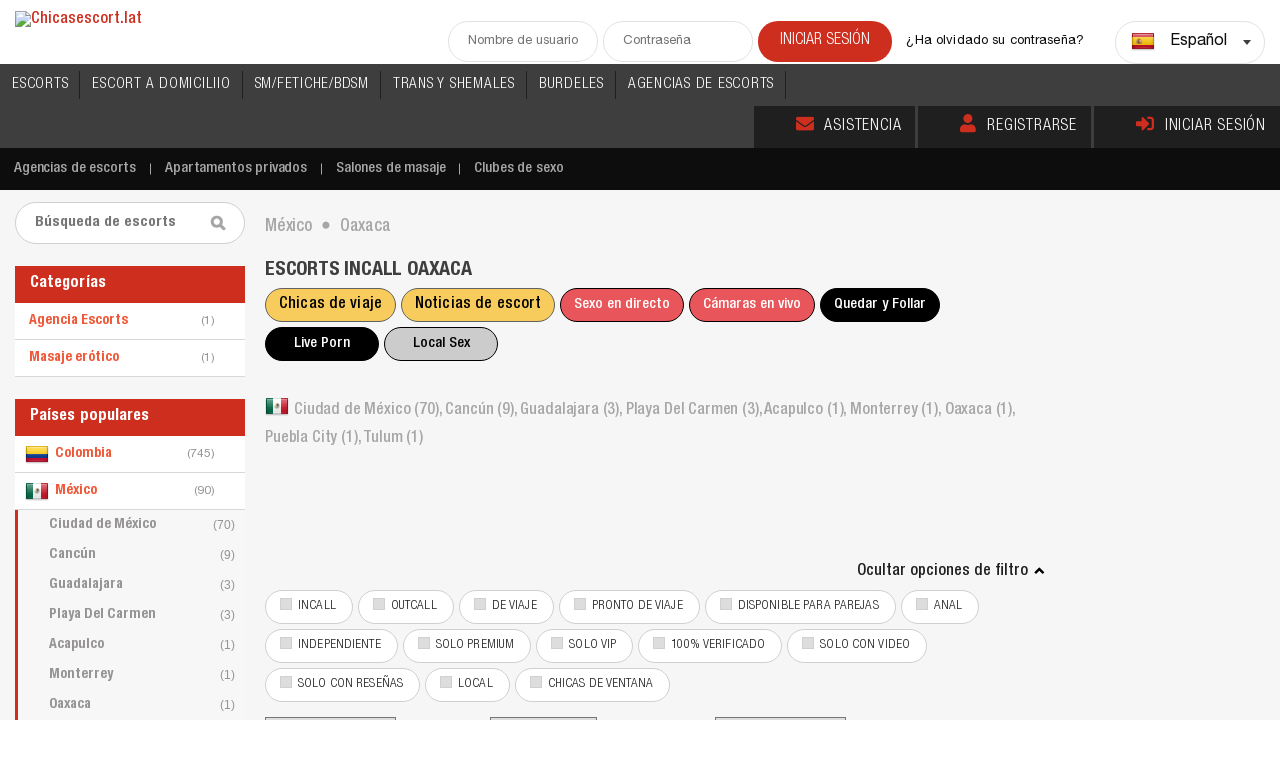

--- FILE ---
content_type: text/html; charset=utf-8
request_url: https://www.chicasescort.lat/oaxaca/incall-escorts
body_size: 96962
content:
<!DOCTYPE html>
          <html xmlns="http://www.w3.org/1999/xhtml" lang="es" xml:lang="es" prefix="og: http://ogp.me/ns#">
          <head>
            <meta charset="utf-8">
            <meta http-equiv="X-UA-Compatible" content="IE=10">
            <meta name="google" content="notranslate" />
            <meta name="viewport" content="width=device-width, initial-scale=1, maximum-scale=1">
            <meta name="theme-color" content="#000000">
            <script type="1a8b1d97e120297d1b038fa8-text/javascript" src="/js/redlight.js"></script>
            <script type="1a8b1d97e120297d1b038fa8-text/javascript" src="/js/testing.js"></script>
            <link rel="stylesheet" href="/css/redlight.css" type="text/css"/>
            <link rel="stylesheet" href="/css/testing.css" type="text/css"/><link rel="stylesheet" href="/css/red.css" type="text/css"/>
<!-- Google tag (gtag.js) -->
<script async src="https://www.googletagmanager.com/gtag/js?id=G-DX62S9MQHK" type="1a8b1d97e120297d1b038fa8-text/javascript"></script>
<script type="1a8b1d97e120297d1b038fa8-text/javascript">
  window.dataLayer = window.dataLayer || [];
  function gtag(){dataLayer.push(arguments);}
  gtag('js', new Date());

  gtag('config', 'G-DX62S9MQHK');
</script>
<link data-rh="true" rel="logo" sizes="any" type="image/svg" href="https://cdn.chicasescort.lat/static/images/logos/10071/logo_chicasescortlat.svg"/><link data-rh="true" rel="icon" sizes="any" type="image/x-icon" href="https://cdn.chicasescort.lat/static/images/icons/chicasescort/favicon.ico"/><link data-rh="true" rel="apple-touch-icon" sizes="57x57" type="image/png" href="https://cdn.chicasescort.lat/static/images/icons/chicasescort/apple-icon-57x57.png"/><link data-rh="true" rel="apple-touch-icon" sizes="60x60" type="image/png" href="https://cdn.chicasescort.lat/static/images/icons/chicasescort/apple-icon-60x60.png"/><link data-rh="true" rel="apple-touch-icon" sizes="152x152" type="image/png" href="https://cdn.chicasescort.lat/static/images/icons/chicasescort/apple-icon-152x152.png"/><link data-rh="true" rel="apple-touch-icon" sizes="180x180" type="image/png" href="https://cdn.chicasescort.lat/static/images/icons/chicasescort/apple-icon-180x180.png"/><link data-rh="true" rel="icon" sizes="192x192" type="image/png" href="https://cdn.chicasescort.lat/static/images/icons/chicasescort/android-icon-192x192.png"/><link data-rh="true" rel="icon" sizes="96x96" type="image/png" href="https://cdn.chicasescort.lat/static/images/icons/chicasescort/favicon-96x96.png"/><link data-rh="true" rel="icon" sizes="32x32" type="image/png" href="https://cdn.chicasescort.lat/static/images/icons/chicasescort/favicon-32x32.png"/><link data-rh="true" rel="icon" sizes="16x16" type="image/png" href="https://cdn.chicasescort.lat/static/images/icons/chicasescort/favicon.png"/><link data-rh="true" rel="alternate" href="https://www.chicasescort.lat/oaxaca/incall-escorts" hrefLang="x-default"/><link data-rh="true" rel="alternate" href="https://www.chicasescort.lat/en/oaxaca/incall-escorts" hrefLang="en"/><link data-rh="true" rel="alternate" href="https://www.chicasescort.lat/oaxaca/incall-escorts" hrefLang="es"/><link data-rh="true" rel="canonical" href="https://www.chicasescort.lat/oaxaca/incall-escorts"/><meta data-rh="true" name="keywords" content=""/><meta data-rh="true" name="description" content="Escorts incall Oaxaca • Aquí encuentras la lista más grande de las mejores escorts incall de Oaxaca • Escorts incall en Oaxaca • 1 escorts."/><meta data-rh="true" property="fb:app_id" content="176448282388739"/><meta data-rh="true" property="og:title" content="Encuentra las mejores Escorts incall Oaxaca | Escorts incall Oaxaca"/><meta data-rh="true" property="og:description" content="Escorts incall Oaxaca • Aquí encuentras la lista más grande de las mejores escorts incall de Oaxaca • Escorts incall en Oaxaca • 1 escorts."/><meta data-rh="true" property="og:type" content="website"/><meta data-rh="true" property="og:site_name" content="Chicasescort.lat"/><meta data-rh="true" property="og:url" content="https://www.chicasescort.lat/oaxaca/incall-escorts"/><meta data-rh="true" property="og:image" content="https://cdn.chicasescort.lat/static/images/thumbs/chicasescort/chicasescort_1280x720.jpg"/><meta data-rh="true" property="og:image:type" content="image/jpeg"/><meta data-rh="true" property="og:image:width" content="1280"/><meta data-rh="true" property="og:image:height" content="720"/><meta data-rh="true" property="og:image" content="https://cdn.chicasescort.lat/static/images/thumbs/chicasescort/chicasescort_640x360.jpg"/><meta data-rh="true" property="og:image:type" content="image/jpeg"/><meta data-rh="true" property="og:image:width" content="640"/><meta data-rh="true" property="og:image:height" content="360"/><meta data-rh="true" property="og:image" content="https://cdn.chicasescort.lat/static/images/thumbs/chicasescort/chicasescort_480x360.jpg"/><meta data-rh="true" property="og:image:type" content="image/jpeg"/><meta data-rh="true" property="og:image:width" content="480"/><meta data-rh="true" property="og:image:height" content="360"/><meta data-rh="true" property="og:image" content="https://cdn.chicasescort.lat/static/images/thumbs/chicasescort/chicasescort_300x300.jpg"/><meta data-rh="true" property="og:image:type" content="image/jpeg"/><meta data-rh="true" property="og:image:width" content="300"/><meta data-rh="true" property="og:image:height" content="300"/><meta data-rh="true" name="twitter:card" content="summary"/><meta data-rh="true" name="twitter:title" content="Encuentra las mejores Escorts incall Oaxaca | Escorts incall Oaxaca"/><meta data-rh="true" name="twitter:description" content="Escorts incall Oaxaca • Aquí encuentras la lista más grande de las mejores escorts incall de Oaxaca • Escorts incall en Oaxaca • 1 escorts."/><meta data-rh="true" name="twitter:site" content="@travelgirlsclub"/><meta data-rh="true" name="twitter:creator" content="@travelgirlsclub"/><meta data-rh="true" name="twitter:image" content="https://cdn.chicasescort.lat/static/images/thumbs/chicasescort/chicasescort_300x300.jpg"/><base data-rh="true" href="https://www.chicasescort.lat/"/><title data-rh="true">Encuentra las mejores Escorts incall Oaxaca | Escorts incall Oaxaca</title><style data-styled="true" data-styled-version="5.3.11">.eONrZZ{display:none;}/*!sc*/
@media (max-width:1279px){.eONrZZ{display:block;}}/*!sc*/
data-styled.g1[id="DropdownMenu__Container-sc-1tkfq25-0"]{content:"eONrZZ,"}/*!sc*/
.jxFqDN{border:none;}/*!sc*/
data-styled.g3[id="DropdownMenu__Button-sc-1tkfq25-2"]{content:"jxFqDN,"}/*!sc*/
.kYNSOd{position:relative;}/*!sc*/
data-styled.g4[id="SearchArea__Form-sc-aivuad-0"]{content:"kYNSOd,"}/*!sc*/
.kkBCwt{width:100%;}/*!sc*/
data-styled.g5[id="ChangeLocationForm__Modal-sc-14nw8b6-0"]{content:"kkBCwt,"}/*!sc*/
.dHDugT{margin-bottom:10px;cursor:pointer;}/*!sc*/
data-styled.g6[id="ChangeLocationForm__Wrapper-sc-14nw8b6-1"]{content:"dHDugT,"}/*!sc*/
.hIsgCI{display:block;}/*!sc*/
@media (max-width:1279px){.hIsgCI{display:none;}}/*!sc*/
data-styled.g7[id="header__DontShowMobile-sc-167jfzw-0"]{content:"hIsgCI,"}/*!sc*/
.bGZMVd{color:#a7a6a6;}/*!sc*/
data-styled.g8[id="H1TextBlock__Container-sc-7nuy8o-0"]{content:"bGZMVd,"}/*!sc*/
.ipmEko{position:fixed;top:0px;left:0px;width:100%;height:100%;display:-webkit-box;display:-webkit-flex;display:-ms-flexbox;display:flex;-webkit-box-pack:center;-webkit-justify-content:center;-ms-flex-pack:center;justify-content:center;-webkit-align-items:center;-webkit-box-align:center;-ms-flex-align:center;align-items:center;z-index:-1;opacity:0;}/*!sc*/
.Jaqvw{position:fixed;top:0px;left:0px;width:100%;height:100%;display:-webkit-box;display:-webkit-flex;display:-ms-flexbox;display:flex;-webkit-box-pack:center;-webkit-justify-content:center;-ms-flex-pack:center;justify-content:center;-webkit-align-items:center;-webkit-box-align:center;-ms-flex-align:center;align-items:center;z-index:10000;opacity:100;}/*!sc*/
data-styled.g9[id="Modal__Wrapper-sc-u4o3s-0"]{content:"ipmEko,Jaqvw,"}/*!sc*/
.kceCfw{-webkit-transform:translate3d(0px,0px,0px);-ms-transform:translate3d(0px,0px,0px);transform:translate3d(0px,0px,0px);z-index:10002;width:100%;max-width:600px;background-color:rgb(255,255,255);border-radius:5px;box-sizing:border-box;box-shadow:rgb(0 0 0 / 30%) 0px 2px 4px;-webkit-transform:translate3d(0,0,0);-ms-transform:translate3d(0,0,0);transform:translate3d(0,0,0);-webkit-transition:-webkit-transform 500ms cubic-bezier(0,0,0.25,1),opacity 500ms cubic-bezier(0,0,0.25,1);-webkit-transition:transform 500ms cubic-bezier(0,0,0.25,1),opacity 500ms cubic-bezier(0,0,0.25,1);transition:transform 500ms cubic-bezier(0,0,0.25,1),opacity 500ms cubic-bezier(0,0,0.25,1);z-index:-1;opacity:0;-webkit-transform:translate3d(0,100px,0);-ms-transform:translate3d(0,100px,0);transform:translate3d(0,100px,0);}/*!sc*/
@media (max-width:767px){.kceCfw{height:auto;overflow:scroll;}}/*!sc*/
.jethKw{-webkit-transform:translate3d(0px,0px,0px);-ms-transform:translate3d(0px,0px,0px);transform:translate3d(0px,0px,0px);z-index:10002;width:auto;max-width:1000px;background-color:rgb(255,255,255);border-radius:5px;box-sizing:border-box;box-shadow:rgb(0 0 0 / 30%) 0px 2px 4px;-webkit-transform:translate3d(0,0,0);-ms-transform:translate3d(0,0,0);transform:translate3d(0,0,0);-webkit-transition:-webkit-transform 500ms cubic-bezier(0,0,0.25,1),opacity 500ms cubic-bezier(0,0,0.25,1);-webkit-transition:transform 500ms cubic-bezier(0,0,0.25,1),opacity 500ms cubic-bezier(0,0,0.25,1);transition:transform 500ms cubic-bezier(0,0,0.25,1),opacity 500ms cubic-bezier(0,0,0.25,1);z-index:-1;opacity:0;-webkit-transform:translate3d(0,100px,0);-ms-transform:translate3d(0,100px,0);transform:translate3d(0,100px,0);}/*!sc*/
@media (max-width:767px){.jethKw{height:auto;overflow:scroll;}}/*!sc*/
.grcQKb{-webkit-transform:translate3d(0px,0px,0px);-ms-transform:translate3d(0px,0px,0px);transform:translate3d(0px,0px,0px);z-index:10002;width:auto;max-width:1000px;background-color:rgb(255,255,255);border-radius:5px;box-sizing:border-box;box-shadow:rgb(0 0 0 / 30%) 0px 2px 4px;-webkit-transform:translate3d(0,0,0);-ms-transform:translate3d(0,0,0);transform:translate3d(0,0,0);-webkit-transition:-webkit-transform 500ms cubic-bezier(0,0,0.25,1),opacity 500ms cubic-bezier(0,0,0.25,1);-webkit-transition:transform 500ms cubic-bezier(0,0,0.25,1),opacity 500ms cubic-bezier(0,0,0.25,1);transition:transform 500ms cubic-bezier(0,0,0.25,1),opacity 500ms cubic-bezier(0,0,0.25,1);z-index:10002;opacity:100;-webkit-transform:translate3d(0,0,0);-ms-transform:translate3d(0,0,0);transform:translate3d(0,0,0);}/*!sc*/
@media (max-width:767px){.grcQKb{height:auto;overflow:scroll;}}/*!sc*/
data-styled.g10[id="Modal__Content-sc-u4o3s-1"]{content:"kceCfw,jethKw,grcQKb,"}/*!sc*/
.lweEg{position:fixed;top:0px;left:0px;width:100%;height:100%;background-color:rgba(0,0,0,0.7);z-index:-1;opacity:0;}/*!sc*/
.bDSOfm{position:fixed;top:0px;left:0px;width:100%;height:100%;background-color:rgba(0,0,0,0.9);z-index:-1;opacity:0;}/*!sc*/
.drRIVr{position:fixed;top:0px;left:0px;width:100%;height:100%;background-color:rgba(0,0,0,0.9);z-index:10001;opacity:100;}/*!sc*/
data-styled.g11[id="Modal__Background-sc-u4o3s-2"]{content:"lweEg,bDSOfm,drRIVr,"}/*!sc*/
.cqYNic{padding-right:10px;}/*!sc*/
data-styled.g15[id="BreadCrumbs__ItemTitle-sc-uvlsbh-3"]{content:"cqYNic,"}/*!sc*/
.wOipZ{max-height:230px;}/*!sc*/
@media (max-width:479px){.wOipZ{max-height:inherit;}}/*!sc*/
data-styled.g16[id="agencyitem__LogoImg-sc-gtvups-0"]{content:"wOipZ,"}/*!sc*/
.kRGzkP{width:70px;}/*!sc*/
@media (max-width:479px){.kRGzkP{width:49%;}}/*!sc*/
data-styled.g17[id="agencyitem__ModelImg-sc-gtvups-1"]{content:"kRGzkP,"}/*!sc*/
.boIURu{display:inline-block;width:inherit;margin:0 0 5px 0;}/*!sc*/
@media (max-width:1590px){.boIURu{display:inline-block;width:220px;margin:0;}}/*!sc*/
@media (max-width:1023px){.boIURu{width:300px;margin:0;}}/*!sc*/
@media (max-width:767px){.boIURu{width:100%;display:block;margin:10px 0;}}/*!sc*/
data-styled.g18[id="LookingCountry__Wrapper-sc-ls2jq5-0"]{content:"boIURu,"}/*!sc*/
.hGBSXK{height:100%;font-size:13px;border:1px solid #d1cfcf;border-radius:1px;-webkit-border-radius:1px;display:-webkit-box;display:-webkit-flex;display:-ms-flexbox;display:flex;-webkit-align-items:center;-webkit-box-align:center;-ms-flex-align:center;align-items:center;padding:12px 20px;background-color:#fff;cursor:pointer;color:#6c6c6c;-webkit-transition:all 200ms ease-in;transition:all 200ms ease-in;}/*!sc*/
.hGBSXK:hover{border-color:#eebf01;color:#eebf01;}/*!sc*/
data-styled.g19[id="LookingCountry__Block-sc-ls2jq5-1"]{content:"hGBSXK,"}/*!sc*/
.dHgBMr{color:#ff676b;-webkit-text-decoration:underline;text-decoration:underline;}/*!sc*/
data-styled.g20[id="LookingCountry__Underline-sc-ls2jq5-2"]{content:"dHgBMr,"}/*!sc*/
.PrOxr{display:block;}/*!sc*/
@media (max-width:767px){.PrOxr{display:none;}}/*!sc*/
data-styled.g21[id="LocationBar__DontShowMobile-sc-gthl4u-0"]{content:"PrOxr,"}/*!sc*/
.feCRoG{display:-webkit-box;display:-webkit-flex;display:-ms-flexbox;display:flex;-webkit-flex-wrap:wrap;-ms-flex-wrap:wrap;flex-wrap:wrap;gap:5px;-webkit-box-pack:space-around;-webkit-justify-content:space-around;-ms-flex-pack:space-around;justify-content:space-around;}/*!sc*/
data-styled.g23[id="EscortList__Container-sc-iqorag-0"]{content:"feCRoG,"}/*!sc*/
.iQoYsI{background:#fff;padding:22px;margin-bottom:22px;}/*!sc*/
data-styled.g24[id="Bio__Container-sc-1bw700s-0"]{content:"iQoYsI,"}/*!sc*/
.fISTDl{text-transform:uppercase;padding-bottom:14px;}/*!sc*/
data-styled.g25[id="Bio__Title-sc-1bw700s-1"]{content:"fISTDl,"}/*!sc*/
.dauwgv{display:-webkit-box;display:-webkit-flex;display:-ms-flexbox;display:flex;white-space:normal !important;}/*!sc*/
data-styled.g26[id="Bio__Flexli-sc-1bw700s-2"]{content:"dauwgv,"}/*!sc*/
.kqFyHt{display:-webkit-box;display:-webkit-flex;display:-ms-flexbox;display:flex;-webkit-flex-direction:column;-ms-flex-direction:column;flex-direction:column;}/*!sc*/
data-styled.g27[id="LoginForm__Wrapper-sc-113lphl-0"]{content:"kqFyHt,"}/*!sc*/
.hbIylg{max-width:350px;width:100%;-webkit-align-self:center;-ms-flex-item-align:center;align-self:center;margin:20px 0;-webkit-transition:max-width 0.3s ease-out;transition:max-width 0.3s ease-out;}/*!sc*/
.hbIylg:focus-within{max-width:400px;}/*!sc*/
data-styled.g28[id="LoginForm__FormContainer-sc-113lphl-1"]{content:"hbIylg,"}/*!sc*/
.kflxkS{margin-bottom:12px;}/*!sc*/
.kflxkS input{float:none;}/*!sc*/
.kflxkS input:focus{border-width:2px;}/*!sc*/
data-styled.g29[id="LoginForm__InputContainer-sc-113lphl-2"]{content:"kflxkS,"}/*!sc*/
.gQwBOO{padding:15px;}/*!sc*/
data-styled.g30[id="LoginForm__SubLinks-sc-113lphl-3"]{content:"gQwBOO,"}/*!sc*/
.gxIpwo{-webkit-align-self:center;-ms-flex-item-align:center;align-self:center;width:100%;max-width:300px;}/*!sc*/
data-styled.g31[id="LoginForm__SubmitButton-sc-113lphl-4"]{content:"gxIpwo,"}/*!sc*/
.hwbjrj{width:inherit;}/*!sc*/
data-styled.g32[id="LoginModal__Container-sc-x361r0-0"]{content:"hwbjrj,"}/*!sc*/
.gCWLQk{padding:20px;}/*!sc*/
data-styled.g33[id="LoginModal__FormContainer-sc-x361r0-1"]{content:"gCWLQk,"}/*!sc*/
.cDurHh{border-top-color:#eebf01;margin-bottom:20px;}/*!sc*/
data-styled.g36[id="Contacts__Container-sc-otdbza-0"]{content:"cDurHh,"}/*!sc*/
.iteavg{max-width:300px;}/*!sc*/
@media (max-width:767px){.iteavg{max-width:inherit;}}/*!sc*/
data-styled.g37[id="Contacts__ButtonsWrapper-sc-otdbza-1"]{content:"iteavg,"}/*!sc*/
.bSqPXc{texttransform:uppercase;border:none;cursor:pointer;width:100%;}/*!sc*/
data-styled.g38[id="Contacts__MainButton-sc-otdbza-2"]{content:"bSqPXc,"}/*!sc*/
.pkEMs{width:100%;}/*!sc*/
data-styled.g39[id="Contacts__SecondButtonContainer-sc-otdbza-3"]{content:"pkEMs,"}/*!sc*/
.hZaBUZ{width:100%;padding-left:14px;padding-right:16px;display:block;border:1px solid #d1cfcf;background-color:#fff;line-height:32px;border-radius:18px;color:#a7a6a6;text-transform:uppercase;cursor:pointer;font-size:13px;-webkit-letter-spacing:0.01em;-moz-letter-spacing:0.01em;-ms-letter-spacing:0.01em;letter-spacing:0.01em;font-family:"HelveticaNeueLTProBdCn";text-transform:uppercase;}/*!sc*/
.hZaBUZ:hover{box-shadow:0px 5px 5px 0px rgba(0,0,0,0.08);}/*!sc*/
data-styled.g40[id="Contacts__SecondButton-sc-otdbza-4"]{content:"hZaBUZ,"}/*!sc*/
.cixFP{margin-top:10px;margin-bottom:10px;cursor:pointer;}/*!sc*/
data-styled.g41[id="WriteReview__Button-sc-h7frmh-0"]{content:"cixFP,"}/*!sc*/
.brgkMZ{margin-bottom:10px;}/*!sc*/
data-styled.g42[id="Reviews__ReviewContainer-sc-1nkfqkm-0"]{content:"brgkMZ,"}/*!sc*/
.bJYelc{width:100%;background-color:#fff;display:grid;grid-gap:10px;grid-template-columns:repeat(auto-fill,minmax(100px,100px));-webkit-box-pack:center;-webkit-justify-content:center;-ms-flex-pack:center;justify-content:center;padding:10px 0;}/*!sc*/
data-styled.g43[id="ImagesThumbs__Container-sc-gl4pm4-0"]{content:"bJYelc,"}/*!sc*/
</style></head><body>
            <div id="main-scrollbar" data-scrollbar class="page-wrapper">
               <div style="width:100%;height:auto;padding:0px;margin:0px" id="mainApp"><header><div class="fullwrap clear"><div class="logo"><a title="Chicasescort.lat" href="/"><img src="https://cdn.chicasescort.lat/static/images/logos/10071/logo_chicasescortlat.png?t=4" alt="Chicasescort.lat"/></a></div><div class="headeright clear"><div class="hLogin clear"><input type="text" id="header-user" class="hLogBox" placeholder="Nombre de usuario"/><input type="password" id="header-pass" class="hLogBox" placeholder="Contraseña"/><input type="submit" class="login" value="Iniciar sesión"/><p><a href="/reset-password">¿Ha olvidado su contraseña?</a></p></div><div class="dropdown"><div class="dropdownBox clear"><div class="disable-flag"><span class="flag24 flag-es"></span></div><div class="language">Español</div><div class="arrow"></div></div><ul id="cc-drop-down" style="display:none"><li data-country-code="gb" class="clear"><a href="https://www.chicasescort.lat/en/oaxaca/incall-escorts" style="white-space:nowrap"><div class="disable-flag"><span class="flag24 flag-gb"></span></div><div class="language">Inglés</div><div class="arrow"></div></a></li><li data-country-code="es" class="clear"><a href="https://www.chicasescort.lat/oaxaca/incall-escorts" style="white-space:nowrap"><div class="disable-flag"><span class="flag24 flag-es"></span></div><div class="language">Español</div><div class="arrow"></div></a></li></ul></div></div><div class="DropdownMenu__Container-sc-1tkfq25-0 eONrZZ"><button class="DropdownMenu__Button-sc-1tkfq25-2 jxFqDN hamburger"><span></span><span></span><span></span></button></div></div><div class="header__DontShowMobile-sc-167jfzw-0 hIsgCI"><div class="topNav clear"><nav class="main-navigation-menu"><ul><li><a class="es" title="Chicas escort" href="/escort-girls">ESCORTS</a></li><li><a class="es" title="Escorts a domicilio" href="/incall-escorts">ESCORT A DOMICILIIO</a></li><li><a class="es" title="Escorts fetichistas" href="/fetish-escorts">SM/FETICHE/BDSM</a></li><li><a class="es" title="Escorts shemales" href="/shemale-escorts">TRANS Y SHEMALES</a></li><li><a class="es" title="Apartamentos privados" href="/private-houses">BURDELES</a></li><li><a class="es" title="Agencias de escorts" href="/escort-agencies">AGENCIAS DE ESCORTS</a></li><li class="mobile no-highlight"><a title="Salones de masaje" href="/massage-parlors">Salones de masaje</a></li><li class="mobile no-highlight"><a title="Clubes de sexo" href="/sex-clubs">Clubes de sexo</a></li><li class="mobile"><a href="/support">Asistencia</a></li><li class="mobile"><a href="/signup">Registrarse</a></li><li class="mobile"><a href="/login">Iniciar sesión</a></li></ul></nav><div class="topRightL"><a href="/support"><i class="fa fa-envelope top-icon top-icon-color"></i>Asistencia</a><a href="/signup"><i class="fa fa-user top-icon top-icon-color"></i>Registrarse</a><a href="/login"><i class="fa fa-sign-in-alt top-icon top-icon-color"></i>Iniciar sesión</a></div></div></div><div class="fullwrap clear"><div style="display:none" class="ChangeLocationForm__Modal-sc-14nw8b6-0 kkBCwt"><div class="ChangeLocationForm__Wrapper-sc-14nw8b6-1 dHDugT"><div class="css-1pcexqc-container"><div class="css-bg1rzq-control"><div class="css-1hwfws3"><div class="css-dvua67-singleValue">México</div><div class="css-1g6gooi"><div class="" style="display:inline-block"><input type="text" autoCapitalize="none" autoComplete="off" autoCorrect="off" id="react-select-316-input" spellcheck="false" tabindex="0" value="" aria-autocomplete="list" style="box-sizing:content-box;width:1px;label:input;background:0;border:0;font-size:inherit;opacity:1;outline:0;padding:0;color:inherit"/><div style="position:absolute;top:0;left:0;visibility:hidden;height:0;overflow:scroll;white-space:pre"></div></div></div></div><div class="css-1wy0on6"><span class="css-bgvzuu-indicatorSeparator"></span><div aria-hidden="true" class="css-16pqwjk-indicatorContainer"><svg height="20" width="20" viewBox="0 0 20 20" aria-hidden="true" focusable="false" class="css-19bqh2r"><path d="M4.516 7.548c0.436-0.446 1.043-0.481 1.576 0l3.908 3.747 3.908-3.747c0.533-0.481 1.141-0.446 1.574 0 0.436 0.445 0.408 1.197 0 1.615-0.406 0.418-4.695 4.502-4.695 4.502-0.217 0.223-0.502 0.335-0.787 0.335s-0.57-0.112-0.789-0.335c0 0-4.287-4.084-4.695-4.502s-0.436-1.17 0-1.615z"></path></svg></div></div></div></div></div><div class="ChangeLocationForm__Wrapper-sc-14nw8b6-1 dHDugT"><div class="css-1pcexqc-container"><div class="css-bg1rzq-control"><div class="css-1hwfws3"><div class="css-dvua67-singleValue">Oaxaca</div><div class="css-1g6gooi"><div class="" style="display:inline-block"><input type="text" autoCapitalize="none" autoComplete="off" autoCorrect="off" id="react-select-317-input" spellcheck="false" tabindex="0" value="" aria-autocomplete="list" style="box-sizing:content-box;width:1px;label:input;background:0;border:0;font-size:inherit;opacity:1;outline:0;padding:0;color:inherit"/><div style="position:absolute;top:0;left:0;visibility:hidden;height:0;overflow:scroll;white-space:pre"></div></div></div></div><div class="css-1wy0on6"><span class="css-bgvzuu-indicatorSeparator"></span><div aria-hidden="true" class="css-16pqwjk-indicatorContainer"><svg height="20" width="20" viewBox="0 0 20 20" aria-hidden="true" focusable="false" class="css-19bqh2r"><path d="M4.516 7.548c0.436-0.446 1.043-0.481 1.576 0l3.908 3.747 3.908-3.747c0.533-0.481 1.141-0.446 1.574 0 0.436 0.445 0.408 1.197 0 1.615-0.406 0.418-4.695 4.502-4.695 4.502-0.217 0.223-0.502 0.335-0.787 0.335s-0.57-0.112-0.789-0.335c0 0-4.287-4.084-4.695-4.502s-0.436-1.17 0-1.615z"></path></svg></div></div></div></div></div><div style="margin:20px 0" class="ChangeLocationForm__Wrapper-sc-14nw8b6-1 dHDugT"><form class="SearchArea__Form-sc-aivuad-0 kYNSOd"><input type="text" class="searchbox" placeholder="Búsqueda de escorts"/><input type="submit" class="searchI" value=""/></form></div></div></div><div class="submenu"><ul class="clear" id="topnav"><li><a title="Agencias de escorts" href="/escort-agencies">Agencias de escorts</a></li><li><a title="Apartamentos privados" href="/private-houses">Apartamentos privados</a></li><li><a title="Salones de masaje" href="/massage-parlors">Salones de masaje</a></li><li><a title="Clubes de sexo" href="/sex-clubs">Clubes de sexo</a></li></ul></div></header><div class="bodyArea topSremove"><div class="fullwrap"><div class="middleBlock"><div></div><div class="BreadCrumbs__Container-sc-uvlsbh-0 ezDNLd"><ol style="display:inline-block" vocab="http://schema.org/" typeof="BreadcrumbList" class="BreadCrumbs__List-sc-uvlsbh-1 jGcdXp"><li property="itemListElement" typeof="ListItem" style="padding-left:0px" class="BreadCrumbs__ListItem-sc-uvlsbh-2 jkYYRP"><a property="item" typeof="WebPage" title="Escorts México" href="/mexico"><span property="name" class="BreadCrumbs__ItemTitle-sc-uvlsbh-3 cqYNic">México</span></a><meta property="position" content="0"/><i class="bulletClass">⬤</i></li><li property="itemListElement" typeof="ListItem" style="color:#a7a6a6;padding:0px 10px;font-weight:400" class="BreadCrumbs__ListItem-sc-uvlsbh-2 jkYYRP"><span property="name" class="BreadCrumbs__ItemTitle-sc-uvlsbh-3 cqYNic">Oaxaca</span><meta property="position" content="1"/></li></ol></div><div class="midTitle clear" style="padding-top:inherit"><h1>Escorts incall Oaxaca</h1><ul><li><div class="link-buttons-container"><a href="https://www.travelgirls.com/?source=escortspotswpfe-gfe-girls-button-88x32" rel="sponsored" class="link-button yellow">Chicas de viaje</a><a href="https://escortnews.eu/" rel="follow" class="link-button yellow">Noticias de escort</a><button class="link-button red">Sexo en directo</button><button class="link-button red">Cámaras en vivo</button><button class="link-button black">Quedar y Follar</button><button class="link-button black">Live Porn</button><button class="link-button grey">Local Sex</button></div></li></ul><button style="border:none;cursor:pointer" class="changeLocation mobileOnly"><span>Cambiar ubicación</span></button></div><div class="cityTitle"><span class="flag24 flag-mx"></span><a title="Escorts Ciudad de México" href="/mexico-city">Ciudad de México<!-- --> (<!-- -->70<!-- -->)<!-- -->, </a><a title="Escorts Cancún" href="/cancun">Cancún<!-- --> (<!-- -->9<!-- -->)<!-- -->, </a><a title="Escorts Guadalajara" href="/guadalajara">Guadalajara<!-- --> (<!-- -->3<!-- -->)<!-- -->, </a><a title="Escorts Playa Del Carmen" href="/playa-del-carmen">Playa Del Carmen<!-- --> (<!-- -->3<!-- -->)<!-- -->, </a><a title="Escorts Acapulco" href="/acapulco">Acapulco<!-- --> (<!-- -->1<!-- -->)<!-- -->, </a><a title="Escorts Monterrey" href="/monterrey">Monterrey<!-- --> (<!-- -->1<!-- -->)<!-- -->, </a><a title="Escorts Oaxaca" href="/oaxaca">Oaxaca<!-- --> (<!-- -->1<!-- -->)<!-- -->, </a><a title="Escorts Puebla City" href="/puebla-city">Puebla City<!-- --> (<!-- -->1<!-- -->)<!-- -->, </a><a title="Escorts Tulum" href="/tulum">Tulum<!-- --> (<!-- -->1<!-- -->)</a></div><div class="topBanners justify-left clear"></div><div class="showOptions" style="margin:inherit"><div class="showMore active" style="margin:8px 0">Ocultar opciones de filtro<i></i></div></div><div><div class="otherFilters clear" style="padding-top:0"><label><input type="checkbox"/><i data-value="check-wr-1"></i>Incall</label><label><input type="checkbox"/><i data-value="check-wr-1"></i>Outcall</label><label><input type="checkbox"/><i data-value="check-wr-1"></i>De viaje</label><label><input type="checkbox"/><i data-value="check-wr-1"></i>Pronto de viaje</label><label><input type="checkbox"/><i data-value="check-wr-1"></i>Disponible para parejas</label><label><input type="checkbox"/><i data-value="check-wr-1"></i>Anal</label><label><input type="checkbox"/><i data-value="check-wr-1"></i>Independiente</label><label><input type="checkbox"/><i data-value="check-wr-1"></i>Solo Premium</label><label><input type="checkbox"/><i data-value="check-wr-1"></i>Solo VIP</label><label><input type="checkbox"/><i data-value="check-wr-1"></i>100% verificado</label><label><input type="checkbox"/><i data-value="check-wr-1"></i>Solo con video</label><label><input type="checkbox"/><i data-value="check-wr-1"></i>Solo con Reseñas</label><label><input type="checkbox"/><i data-value="check-wr-1"></i>Local</label><label><input type="checkbox"/><i data-value="check-wr-1"></i>Chicas de ventana</label></div></div><div class="selectcty" style="clear:both;display:flex;flex-wrap:wrap"><div class="LocationBar__DontShowMobile-sc-gthl4u-0 PrOxr"><div class="select-block"><select class="location-select-country"><option value="">País</option><option value="/argentina">Argentina</option><option value="/bahamas">Bahamas</option><option value="/bolivia">Bolivia</option><option value="/brazil">Brasil</option><option value="/chile">Chile</option><option value="/colombia">Colombia</option><option value="/costa-rica">Costa Rica</option><option value="/cuba">Cuba</option><option value="/ecuador">Ecuador</option><option value="/honduras">Honduras</option><option value="/jamaica">Jamaica</option><option value="/mexico" selected="">México</option><option value="/panama">Panamá</option><option value="/search">Paraguay</option><option value="/peru">Perú</option><option value="/dominican-republic">República Dominicana</option><option value="/venezuela">Venezuela</option></select></div><div class="select-block "><select class="location-select-city"><option value="">Ciudad</option><option value="/mexico-city">Ciudad de México</option><option value="/cancun">Cancún</option><option value="/guadalajara">Guadalajara</option><option value="/playa-del-carmen">Playa Del Carmen</option><option value="/acapulco">Acapulco</option><option value="/monterrey">Monterrey</option><option value="/oaxaca" selected="">Oaxaca</option><option value="/puebla-city">Puebla City</option><option value="/tulum">Tulum</option></select></div></div><div class="select-block "><select class="location-select-sort"><option value="/">Orden de clasificación</option></select></div></div><div style="clear:both"></div><div class="moreEscorts"><h2 style="padding-left:0px">Otros anuncios</h2><div class="escortModels clear"><div><div class="row"><div class="col_100"><h2 style="padding-left:0px">Lo sentimos, pero no se han encontrado resultados.</h2></div><div class="col_100"><h2 style="padding-left:0px">Resultados más relevantes para su selección</h2></div></div><div class="moreEscortM NORMEscorts"><div class="modelName"><a title="Escort Ciudad de México" href="/sheila-model-938276"><span>Sheila Model</span></a></div><div class="escortModelPic"><ul class="escortFilIcons"><li><a title="Escort Ciudad de México" href="/sheila-model-938276"><img src="/imgs/userI.png" alt="Independiente"/></a></li><li><a title="Escort Ciudad de México" href="/sheila-model-938276"><img src="/imgs/video.png" alt="Videos"/></a></li></ul><a title="Escort Ciudad de México" href="/sheila-model-938276"><img class="lazy" src="/imgs/spacer-375x500.png" data-src="https://cdn.chicasescort.lat/dynamic/gallery/938276/9a6315e9b0991a761c38f64b2662a4e7_preview.jpg" alt="Escort Ciudad de México"/></a></div><p><a title="Escort Ciudad de México" href="/sheila-model-938276"><span>Escort Ciudad de México<span> - <!-- -->228.33 mi</span> </span></a></p></div><div class="moreEscortM NORMEscorts"><div class="modelName"><a title="Escort Ciudad de México" href="/jane-642866">Jane</a></div><div class="escortModelPic"><ul class="escortFilIcons"></ul><a title="Escort Ciudad de México" href="/jane-642866"><img class="lazy" src="/imgs/spacer-375x500.png" data-src="https://cdn.chicasescort.lat/dynamic/gallery/642866/46f1f738b532c99a410c80413e018ee0_preview.jpg" alt="Escort Ciudad de México"/></a></div><p><a title="Escort Ciudad de México" href="/jane-642866"><span>Escort Ciudad de México<span> - <!-- -->228.33 mi</span> </span></a></p></div><div class="moreEscortM NORMEscorts"><div class="modelName"><a title="Escort Playa Del Carmen" href="/anais-139658">Anais</a></div><div class="escortModelPic"><ul class="escortFilIcons"><li><a title="Escort Playa Del Carmen" href="/anais-139658"><img src="/imgs/userI.png" alt="Independiente"/></a></li></ul><a title="Escort Playa Del Carmen" href="/anais-139658"><img class="lazy" src="/imgs/spacer-375x500.png" data-src="https://cdn.chicasescort.lat/dynamic/gallery/139658/80beaeffb1d7530624f383b80db7338f_preview.jpg" alt="Escort Playa Del Carmen"/></a></div><p><a title="Escort Playa Del Carmen" href="/anais-139658"><span>Escort Playa Del Carmen<!-- --> </span></a></p></div><div class="moreEscortM NORMEscorts"><div class="modelName"><a target="_blank" href="https://www.travelgirls.com/?source=escortspotswpfe-gfe-girls-button-88x32 " title="Why pay for escort ?" class="image">Why pay for escort ?</a></div><div class="escortModelPic"><a target="_blank" href="https://www.travelgirls.com/?source=escortspotswpfe-gfe-girls-button-88x32 " title="Why pay for escort ?" class="image"><img src="https://cdn.sexjobs.eu/static/bn/pcxwa4j77d.gif" alt="Why pay for escort ?"/></a></div><p><a target="_blank" href="https://www.travelgirls.com/?source=escortspotswpfe-gfe-girls-button-88x32 " title="Why pay for escort ?" class="image"><span>Patrocinadores</span></a></p></div></div></div></div></div><div class="midBLeft"><div class="services"><form class="SearchArea__Form-sc-aivuad-0 kYNSOd"><input type="text" class="searchbox" placeholder="Búsqueda de escorts"/><input type="submit" class="searchI" value=""/></form><div class="services" id="categories-menu"><h4>Categorías</h4><div class="countryL" style="display:block"><div class="cTitle clear" style="cursor:pointer"><a title="Escorts de agencia Oaxaca" href="/oaxaca/agency-escorts"><div class="cTitleN" style="padding-left:14px">Agencia Escorts</div><span>(<!-- -->1<!-- -->)</span></a></div></div><div class="countryL" style="display:block"><div class="cTitle clear" style="cursor:pointer"><a title="Escorts de Masajes Eróticos Oaxaca" href="/oaxaca/erotic-massage"><div class="cTitleN" style="padding-left:14px">Masaje erótico</div><span>(<!-- -->1<!-- -->)</span></a></div></div></div><div class="services" id="countries-menu" style="padding-top:0px"><h4>Países populares</h4><div class="countryL" style="display:block"><div class="cTitle clear" style="cursor:pointer"><a title="Escorts Colombia" href="/colombia"><div class="cTitleN" style="padding-left:40px"><i class="flag24 flag-co"></i>Colombia</div><span>(<!-- -->745<!-- -->)</span></a></div></div><div class="countryL" style="display:block"><div class="cTitle clear" style="cursor:pointer"><a title="Escorts México" href="/mexico"><div class="cTitleN" style="padding-left:40px"><i class="flag24 flag-mx"></i>México</div><span>(<!-- -->90<!-- -->)</span></a></div><div class="cDetails"><ul><li><a title="Escorts Ciudad de México" href="/mexico-city">Ciudad de México<span>(<!-- -->70<!-- -->)</span></a></li><li><a title="Escorts Cancún" href="/cancun">Cancún<span>(<!-- -->9<!-- -->)</span></a></li><li><a title="Escorts Guadalajara" href="/guadalajara">Guadalajara<span>(<!-- -->3<!-- -->)</span></a></li><li><a title="Escorts Playa Del Carmen" href="/playa-del-carmen">Playa Del Carmen<span>(<!-- -->3<!-- -->)</span></a></li><li><a title="Escorts Acapulco" href="/acapulco">Acapulco<span>(<!-- -->1<!-- -->)</span></a></li><li><a title="Escorts Monterrey" href="/monterrey">Monterrey<span>(<!-- -->1<!-- -->)</span></a></li><li><a title="Escorts Oaxaca" href="/oaxaca">Oaxaca<span>(<!-- -->1<!-- -->)</span></a></li><li><a title="Escorts Puebla City" href="/puebla-city">Puebla City<span>(<!-- -->1<!-- -->)</span></a></li><li><a title="Escorts Tulum" href="/tulum">Tulum<span>(<!-- -->1<!-- -->)</span></a></li></ul></div></div><div class="countryL" style="display:block"><div class="cTitle clear" style="cursor:pointer"><a title="Escorts República Dominicana" href="/dominican-republic"><div class="cTitleN" style="padding-left:40px"><i class="flag24 flag-do"></i>República Dominicana</div><span>(<!-- -->88<!-- -->)</span></a></div></div><div class="countryL" style="display:block"><div class="cTitle clear" style="cursor:pointer"><a title="Escorts Brasil" href="/brazil"><div class="cTitleN" style="padding-left:40px"><i class="flag24 flag-br"></i>Brasil</div><span>(<!-- -->82<!-- -->)</span></a></div></div><div class="countryL" style="display:block"><div class="cTitle clear" style="cursor:pointer"><a title="Escorts Argentina" href="/argentina"><div class="cTitleN" style="padding-left:40px"><i class="flag24 flag-ar"></i>Argentina</div><span>(<!-- -->34<!-- -->)</span></a></div></div><div class="countryL" style="display:block"><div class="cTitle clear" style="cursor:pointer"><a title="Escorts Perú" href="/peru"><div class="cTitleN" style="padding-left:40px"><i class="flag24 flag-pe"></i>Perú</div><span>(<!-- -->23<!-- -->)</span></a></div></div><div class="countryL" style="display:block"><div class="cTitle clear" style="cursor:pointer"><a title="Escorts Costa Rica" href="/costa-rica"><div class="cTitleN" style="padding-left:40px"><i class="flag24 flag-cr"></i>Costa Rica</div><span>(<!-- -->22<!-- -->)</span></a></div></div><div class="countryL" style="display:block"><div class="cTitle clear" style="cursor:pointer"><a title="Escorts Cuba" href="/cuba"><div class="cTitleN" style="padding-left:40px"><i class="flag24 flag-cu"></i>Cuba</div><span>(<!-- -->13<!-- -->)</span></a></div></div><div class="countryL" style="display:block"><div class="cTitle clear" style="cursor:pointer"><a title="Escorts Panamá" href="/panama"><div class="cTitleN" style="padding-left:40px"><i class="flag24 flag-pa"></i>Panamá</div><span>(<!-- -->13<!-- -->)</span></a></div></div><div class="countryL" style="display:block"><div class="cTitle clear" style="cursor:pointer"><a title="Escorts Venezuela" href="/venezuela"><div class="cTitleN" style="padding-left:40px"><i class="flag24 flag-ve"></i>Venezuela</div><span>(<!-- -->8<!-- -->)</span></a></div></div><div class="countryL" style="display:block"><div class="cTitle clear" style="cursor:pointer"><a title="Escorts Ecuador" href="/ecuador"><div class="cTitleN" style="padding-left:40px"><i class="flag24 flag-ec"></i>Ecuador</div><span>(<!-- -->6<!-- -->)</span></a></div></div><div class="countryL" style="display:block"><div class="cTitle clear" style="cursor:pointer"><a title="Escorts Honduras" href="/honduras"><div class="cTitleN" style="padding-left:40px"><i class="flag24 flag-hn"></i>Honduras</div><span>(<!-- -->4<!-- -->)</span></a></div></div><div class="countryL" style="display:block"><div class="cTitle clear" style="cursor:pointer"><a title="Escorts Bahamas" href="/bahamas"><div class="cTitleN" style="padding-left:40px"><i class="flag24 flag-bs"></i>Bahamas</div><span>(<!-- -->3<!-- -->)</span></a></div></div><div class="countryL" style="display:block"><div class="cTitle clear" style="cursor:pointer"><a title="Escorts Jamaica" href="/jamaica"><div class="cTitleN" style="padding-left:40px"><i class="flag24 flag-jm"></i>Jamaica</div><span>(<!-- -->3<!-- -->)</span></a></div></div><div class="countryL" style="display:block"><div class="cTitle clear" style="cursor:pointer"><a title="Escorts Bolivia" href="/bolivia"><div class="cTitleN" style="padding-left:40px"><i class="flag24 flag-bo"></i>Bolivia</div><span>(<!-- -->2<!-- -->)</span></a></div></div><div class="countryL" style="display:block"><div class="cTitle clear" style="cursor:pointer"><a title="Escorts Chile" href="/chile"><div class="cTitleN" style="padding-left:40px"><i class="flag24 flag-cl"></i>Chile</div><span>(<!-- -->1<!-- -->)</span></a></div></div><div class="countryL" style="display:block"><div class="cTitle clear" style="cursor:pointer"><a title="" href="/search"><div class="cTitleN" style="padding-left:40px"><i class="flag24 flag-py"></i>Paraguay</div><span>(<!-- -->1<!-- -->)</span></a></div></div></div><div class="services" id="cities-menu" style="padding-top:0px"><h4>Ciudades populares</h4><div class="countryL" style="display:block"><div class="cTitle clear" style="cursor:pointer"><a title="Escorts Bogotá" href="/bogota"><div class="cTitleN" style="padding-left:14px">Bogotá</div><span>(<!-- -->457<!-- -->)</span></a></div></div><div class="countryL" style="display:block"><div class="cTitle clear" style="cursor:pointer"><a title="Escorts Medellín" href="/medellin"><div class="cTitleN" style="padding-left:14px">Medellín</div><span>(<!-- -->218<!-- -->)</span></a></div></div><div class="countryL" style="display:block"><div class="cTitle clear" style="cursor:pointer"><a title="Escorts Ciudad de México" href="/mexico-city"><div class="cTitleN" style="padding-left:14px">Ciudad de México</div><span>(<!-- -->70<!-- -->)</span></a></div></div><div class="countryL" style="display:block"><div class="cTitle clear" style="cursor:pointer"><a title="Escorts Sao Paulo" href="/sao-paulo"><div class="cTitleN" style="padding-left:14px">Sao Paulo</div><span>(<!-- -->58<!-- -->)</span></a></div></div><div class="countryL" style="display:block"><div class="cTitle clear" style="cursor:pointer"><a title="Escorts Santo Domingo" href="/santo-domingo"><div class="cTitleN" style="padding-left:14px">Santo Domingo</div><span>(<!-- -->48<!-- -->)</span></a></div></div><div class="countryL" style="display:block"><div class="cTitle clear" style="cursor:pointer"><a title="Escorts Cartagena" href="/cartagena"><div class="cTitleN" style="padding-left:14px">Cartagena</div><span>(<!-- -->37<!-- -->)</span></a></div></div><div class="countryL" style="display:block"><div class="cTitle clear" style="cursor:pointer"><a title="Escorts Punta Cana" href="/punta-cana"><div class="cTitleN" style="padding-left:14px">Punta Cana</div><span>(<!-- -->37<!-- -->)</span></a></div></div><div class="countryL" style="display:block"><div class="cTitle clear" style="cursor:pointer"><a title="Escorts Buenos Aires" href="/buenos-aires"><div class="cTitleN" style="padding-left:14px">Buenos Aires</div><span>(<!-- -->34<!-- -->)</span></a></div></div><div class="countryL" style="display:block"><div class="cTitle clear" style="cursor:pointer"><a title="Escorts Cali" href="/cali"><div class="cTitleN" style="padding-left:14px">Cali</div><span>(<!-- -->33<!-- -->)</span></a></div></div><div class="countryL" style="display:block"><div class="cTitle clear" style="cursor:pointer"><a title="Escorts Lima" href="/lima"><div class="cTitleN" style="padding-left:14px">Lima</div><span>(<!-- -->23<!-- -->)</span></a></div></div><div class="countryL" style="display:block"><div class="cTitle clear" style="cursor:pointer"><a title="Escorts San José" href="/san-jose"><div class="cTitleN" style="padding-left:14px">San José</div><span>(<!-- -->22<!-- -->)</span></a></div></div><div class="countryL" style="display:block"><div class="cTitle clear" style="cursor:pointer"><a title="Escorts Río de Janeiro" href="/rio-de-janeiro"><div class="cTitleN" style="padding-left:14px">Río de Janeiro</div><span>(<!-- -->15<!-- -->)</span></a></div></div><div class="countryL" style="display:block"><div class="cTitle clear" style="cursor:pointer"><a title="Escorts Habana" href="/havana"><div class="cTitleN" style="padding-left:14px">Habana</div><span>(<!-- -->13<!-- -->)</span></a></div></div><div class="countryL" style="display:block"><div class="cTitle clear" style="cursor:pointer"><a title="Escorts Ciudad de Panamá" href="/panama-city"><div class="cTitleN" style="padding-left:14px">Ciudad de Panamá</div><span>(<!-- -->13<!-- -->)</span></a></div></div><div class="countryL" style="display:block"><div class="cTitle clear" style="cursor:pointer"><a title="Escorts Cancún" href="/cancun"><div class="cTitleN" style="padding-left:14px">Cancún</div><span>(<!-- -->9<!-- -->)</span></a></div></div><div class="countryL" style="display:block"><div class="cTitle clear" style="cursor:pointer"><a title="Escorts Caracas" href="/caracas"><div class="cTitleN" style="padding-left:14px">Caracas</div><span>(<!-- -->6<!-- -->)</span></a></div></div><div class="countryL" style="display:block"><div class="cTitle clear" style="cursor:pointer"><a title="Escorts Quito" href="/quito"><div class="cTitleN" style="padding-left:14px">Quito</div><span>(<!-- -->6<!-- -->)</span></a></div></div><div class="countryL" style="display:block"><div class="cTitle clear" style="cursor:pointer"><a title="Escorts Brasilia" href="/brasilia"><div class="cTitleN" style="padding-left:14px">Brasilia</div><span>(<!-- -->4<!-- -->)</span></a></div></div><div class="countryL" style="display:block"><div class="cTitle clear" style="cursor:pointer"><a title="Escorts Tegucigalpa" href="/tegucigalpa"><div class="cTitleN" style="padding-left:14px">Tegucigalpa</div><span>(<!-- -->4<!-- -->)</span></a></div></div><div class="countryL" style="display:block"><div class="cTitle clear" style="cursor:pointer"><a title="Escorts Boca Chica" href="/boca-chica"><div class="cTitleN" style="padding-left:14px">Boca Chica</div><span>(<!-- -->3<!-- -->)</span></a></div></div><div class="moreCountries"><a href="javascript:void(0)"><span style="text-transform:capitalize">Más</span></a></div><div class="countryL" style="display:none"><div class="cTitle clear" style="cursor:pointer"><a title="Escorts Nassau" href="/nassau"><div class="cTitleN" style="padding-left:14px">Nassau</div><span>(<!-- -->3<!-- -->)</span></a></div></div><div class="countryL" style="display:none"><div class="cTitle clear" style="cursor:pointer"><a title="Escorts Playa Del Carmen" href="/playa-del-carmen"><div class="cTitleN" style="padding-left:14px">Playa Del Carmen</div><span>(<!-- -->3<!-- -->)</span></a></div></div><div class="countryL" style="display:none"><div class="cTitle clear" style="cursor:pointer"><a title="Escorts Belo Horizonte" href="/belo-horizonte"><div class="cTitleN" style="padding-left:14px">Belo Horizonte</div><span>(<!-- -->2<!-- -->)</span></a></div></div><div class="countryL" style="display:none"><div class="cTitle clear" style="cursor:pointer"><a title="Escorts Kingston" href="/kingston"><div class="cTitleN" style="padding-left:14px">Kingston</div><span>(<!-- -->2<!-- -->)</span></a></div></div><div class="countryL" style="display:none"><div class="cTitle clear" style="cursor:pointer"><a title="" href="/search?term=ve,maracaibo&amp;exclude=male"><div class="cTitleN" style="padding-left:14px">Maracaibo</div><span>(<!-- -->2<!-- -->)</span></a></div></div><div class="countryL" style="display:none"><div class="cTitle clear" style="cursor:pointer"><a title="Escorts Santa Cruz de la Sierra" href="/santa-cruz-de-la-sierra"><div class="cTitleN" style="padding-left:14px">Santa Cruz de la Sierra</div><span>(<!-- -->2<!-- -->)</span></a></div></div><div class="countryL" style="display:none"><div class="cTitle clear" style="cursor:pointer"><a title="Escorts Acapulco" href="/acapulco"><div class="cTitleN" style="padding-left:14px">Acapulco</div><span>(<!-- -->1<!-- -->)</span></a></div></div><div class="countryL" style="display:none"><div class="cTitle clear" style="cursor:pointer"><a title="" href="/search?term=asuncion&amp;exclude=male"><div class="cTitleN" style="padding-left:14px">Asuncion</div><span>(<!-- -->1<!-- -->)</span></a></div></div><div class="countryL" style="display:none"><div class="cTitle clear" style="cursor:pointer"><a title="Escorts Florianopolis" href="/florianopolis"><div class="cTitleN" style="padding-left:14px">Florianópolis</div><span>(<!-- -->1<!-- -->)</span></a></div></div><div class="countryL" style="display:none"><div class="cTitle clear" style="cursor:pointer"><a title="Escorts Fortaleza" href="/fortaleza"><div class="cTitleN" style="padding-left:14px">Fortaleza</div><span>(<!-- -->1<!-- -->)</span></a></div></div><div class="countryL" style="display:none"><div class="cTitle clear" style="cursor:pointer"><a title="" href="/search?term=jm,montego bay&amp;exclude=male"><div class="cTitleN" style="padding-left:14px">Montego Bay</div><span>(<!-- -->1<!-- -->)</span></a></div></div><div class="countryL" style="display:none"><div class="cTitle clear" style="cursor:pointer"><a title="Escorts Monterrey" href="/monterrey"><div class="cTitleN" style="padding-left:14px">Monterrey</div><span>(<!-- -->1<!-- -->)</span></a></div></div><div class="countryL" style="display:none"><div class="cTitle clear" style="cursor:pointer"><a title="Escorts Oaxaca" href="/oaxaca"><div class="cTitleN" style="padding-left:14px">Oaxaca</div><span>(<!-- -->1<!-- -->)</span></a></div></div><div class="countryL" style="display:none"><div class="cTitle clear" style="cursor:pointer"><a title="Escorts Puebla City" href="/puebla-city"><div class="cTitleN" style="padding-left:14px">Puebla City</div><span>(<!-- -->1<!-- -->)</span></a></div></div><div class="countryL" style="display:none"><div class="cTitle clear" style="cursor:pointer"><a title="Escorts Salvador" href="/salvador"><div class="cTitleN" style="padding-left:14px">Salvador</div><span>(<!-- -->1<!-- -->)</span></a></div></div><div class="countryL" style="display:none"><div class="cTitle clear" style="cursor:pointer"><a title="Escorts Santiago" href="/santiago"><div class="cTitleN" style="padding-left:14px">Santiago</div><span>(<!-- -->1<!-- -->)</span></a></div></div><div class="countryL" style="display:none"><div class="cTitle clear" style="cursor:pointer"><a title="Escorts Tulum" href="/tulum"><div class="cTitleN" style="padding-left:14px">Tulum</div><span>(<!-- -->1<!-- -->)</span></a></div></div></div></div></div><div class="blogBanners"><div class="flex-center" style="flex-direction:column"></div><div class="flex-center" style="flex-direction:column"></div><div class="flex-center" style="flex-direction:column"></div></div></div></div><div class="Modal__Wrapper-sc-u4o3s-0 ipmEko"><div width="auto" class="Modal__Content-sc-u4o3s-1 jethKw"><div class="warningPopB"><div class="wTitle"><img src="https://cdn.chicasescort.lat/static/images/logos/10071/logo_chicasescortlat.png?t=4" alt="Chicasescort.lat"/></div><div class="warningDetails"><div class="warningModel"><img src="/imgs/warningModel.png" alt="Warning"/></div><div><!--googleoff: index--></div><p><strong>¡Solo para adultos!</strong></p>
<p>Este sitio web contiene <strong>desnudos, contenido sexual explícito y lenguaje adulto</strong>. A causa de ello, solo deben acceder a él personas mayores de edad que se encuentren en la ubicación física desde la que accede al sitio. Quien accede a este sitio web declara expresamente ser mayor de edad y aceptar nuestros términos y condiciones. Cualquier uso no autorizado de este sitio puede violar las leyes estatales, federales y/o extranjeras aplicables. Puesto que Chicasescort.lat no crea ni produce ningún contenido listado en nuestros anuncios, todos ellos deben cumplir con nuestros estándares sobre edad y contenido.</p>
<p>Chicasescort.lat tiene una política de tolerancia cero con respecto a la pornografía infantil o el uso o presentación de menores de edad en nuestro sitio. Acepto informar acerca de cualquier servicio o actividad ilegal que viole los términos de uso.</p>
<p>También acepto denunciar todas mis sospechas de explotación de menores y/o tráfico de personas a las autoridades correspondientes.</p>
<p>Este sitio utiliza cookies. Al continuar navegando por el sitio, usted acepta expresamente nuestro uso de las cookies.</p><div><!--googleon: index--></div><div class="twoBtns clear"><a href="#" class="enter">Entrar al sitio web</a><a href="https://www.google.com" class="exit">exit</a></div></div></div></div><div class="Modal__Background-sc-u4o3s-2 bDSOfm"></div></div><div class="warnings-wrapper green "><div><!--googleoff: index--></div><div class="warning-item"><p></p><a style="cursor:pointer" title="" class="close-warning"><i class="fas fa-times"></i></a></div><div><!--googleon: index--></div></div><div class="buenos whitebg"><div class="midwrap"><ul class="fPoints clear"><li><div class="link-buttons-container"><a href="https://www.travelgirls.com/?source=escortspotswpfe-gfe-girls-button-88x32" rel="sponsored" class="link-button yellow">Chicas de viaje</a><a href="https://escortnews.eu/" rel="follow" class="link-button yellow">Noticias de escort</a><button class="link-button red">Sexo en directo</button><button class="link-button red">Cámaras en vivo</button><button class="link-button black">Quedar y Follar</button><button class="link-button black">Live Porn</button><button class="link-button grey">Local Sex</button></div></li></ul><div class="H1TextBlock__Container-sc-7nuy8o-0 bGZMVd h1textblock" style="text-align:justify"><h2>Servicios de escorts incall en Oaxaca</h2>

<p>Aquí encontrarás las mejores <b>escorts incall</b> para servicios de escorts en Oaxaca con 1 escorts incall en Oaxaca. Citas sexuales pagadas con escorts incall de clase alta para cumplir tus fantasías sexuales y deseos fetichistas. Las escorts en Oaxaca brindan servicios de escorts fetichistas, como corrida en la cara, corrida en la boca, corrida en la boca tragando semen, espectáculo lésbico, SM suave, sexo anal, orinar, beso negro, juegos de roles, sexo en grupo, garganta profunda. Algunas de estas escorts de Oaxaca están dispuestas a jugar todo tipo de juegos fetichistas contigo, como vestirse de secretaria, baby doll, látex o usar zapatos de tacón, ropa interior con medias de nailon. Explora las numerosas escorts incall en esta página, donde encontrarás toda la información que necesitas para elegir la escort más bella de Oaxaca. Si estás en Oaxaca, por favor contacta a las escorts de forma gratuita. Si estás buscando escorts lujosas, hábiles e increíblemente atractivas, te has ganado el premio gordo, porque estas escorts en Oaxaca están aquí para hacer que tu noche sea inolvidable, ¡así que llámalas! ¿Te gustaría una cita inolvidable con escorts en Oaxaca para relajarte con escorts de alto nivel? Si es así, no hay mejor lugar que esta guía de escorts, donde podrás conocer a las escorts a domicilio más atractivas de Oaxaca y satisfacer todos tus deseos sexuales. Dado que tenemos muchas reseñas de escorts Oaxaca, estamos seguros de que siempre encontrarás la escort de tus sueños. Disfruta de las escorts incall perfectas en Oaxaca con las mejores escorts incall de clase alta en Oaxaca. Este sitio web es conocido por sus atractivas escorts incall en Oaxaca. Podemos decir fácilmente que puedes buscar aquí la lista más grande de escorts incall, escorts independientes y agencias de escorts, y aunque no ofrecemos servicios de escorts directamente, brindarte la posibilidad de encontrar estas escorts es lo que mejor hacemos. Una vez que empieces a explorar las bellezas que se sienten solas y buscan pasar un buen rato con un hombre guapo como tú, es posible que incluso te resulte difícil elegir, ya que hay muchísimas.</p>

<h2>¿Qué es una escort incall?</h2>

<p>Escort incall significa que el cliente visita a la escort en su propia ubicación, ya sea en un hotel o en su residencia privada en Oaxaca. También podría referirse a un apartamento privado compartido entre unas cuantas escorts independientes o una situación tipo burdel o incluso una sala de masajes. Por otro lado, un outcall implicaría que la propia escort se desplazara a la ubicación del cliente en Oaxaca, normalmente su propia residencia o habitación de hotel.</p></div><div class="fBanners clear"><div class="fBanner"><a href="/advertise" class="flex-center"><div class="adbuy-banner Size-200x100 undefined"><div class="buy-text Size-200x100 undefined">¡Consiga 50 veces más visitantes!</div><div class="buy-button Size-200x100 undefined">¡Anunciar aquí!</div></div></a></div></div><div class="flinks"><a class="es" title="Blog" rel="" href="/blog">BLOG</a><a class="es" title="Anuncios de escorts" rel="" href="/advertise">ANUNCIAR</a><a class="es" title="Atención al cliente" rel="" href="/support">CONTACTO</a><a class="es" title="Enlaces de escorts de alta calidad" rel="" href="/links">ENLACES DE ESCORTS</a></div></div></div><footer><div class="midwrap"><div class="social"><a href="https://t.me/travelgirlsclub" target="blank" title="" class="facebook"><img src="/imgs/social_telegram.png" alt="Telegram"/></a></div><div><!--googleoff: index--></div><div class="fContent"><p><span>Este sitio web es un recurso de publicidad e información y, como tal, no tiene conexión ni responsabilidad con ninguno de los sitios o personas aquí mencionados. SOLO vendemos espacios publicitarios, no somos una agencia de acompañantes. No asumimos ninguna responsabilidad por el contenido o las acciones de los sitios web de terceros o de las personas a las que pueda acceder a través de enlaces, correos electrónicos o contactos telefónicos de este portal. Todo el material anunciado se revisa antes de su publicación.</span> </p><p><span>© Copyright 2026 | Todos los derechos reservados | Chicasescort.lat</span></p><p><span>Todas las modelos presentadas en este sitio web tenían al menos 18 años cuando fueron fotografiadas.</span></p><p><span>Versión 1.06.13 - site-front-dc88bf68f-rzh79 - 3.141.166.5 - [US]]</span> -<!-- --> <!-- --> [<a style="cursor:pointer;font-size:12px;text-transform:none"><span>Actualizar</span></a>]</p></div><div><!--googleon: index--></div></div></footer><div style="display:flex;justify-content:center;padding-bottom:15px"><span style="margin:0px;padding:0px;border:none;display:inline"><a href="//www.dmca.com/Protection/Status.aspx?ID=b9bd9e2d-8a33-47b4-b6d5-8c65f5b4a11f" title="DMCA.com Protection Status" class="dmca-badge"> <img src ="https://images.dmca.com/Badges/dmca_protected_12_120.png?ID=b9bd9e2d-8a33-47b4-b6d5-8c65f5b4a11f"  alt="DMCA.com Protection Status" /></a>  <script src="https://images.dmca.com/Badges/DMCABadgeHelper.min.js" type="1a8b1d97e120297d1b038fa8-text/javascript"> </script></span></div></div>
            </div></div><script type="1a8b1d97e120297d1b038fa8-text/javascript">window["htmlSectionsEncoded"] = JSON.parse("\[base64]\[base64]\[base64]\[base64]\[base64]\[base64]/[base64]\u002BPC9zY3JpcHQ\[base64]\[base64]\[base64]/aWQ9Ry1EWDYyUzlNUUhLXCI\u002BPC9zY3JpcHQ\u002BXHJcbjxzY3JpcHQ\[base64]\[base64]\u0022");window["initialReduxState"] = JSON.parse("{\u0022login\u0022:{\u0022loggedin\u0022:false},\u0022Blog\u0022:{\u0022BlogList\u0022:{\u0022Loaded\u0022:false,\u0022Result\u0022:{\u0022Code\u0022:500,\u0022Message\u0022:\u0022There is no results yet\u0022}},\u0022BlogPages\u0022:{\u0022Loaded\u0022:false,\u0022Result\u0022:{\u0022Code\u0022:500,\u0022Message\u0022:\u0022There is no results yet\u0022},\u0022BlogCache\u0022:[]}},\u0022Profiles\u0022:{\u0022Cache\u0022:[],\u0022Featured\u0022:{\u0022Loaded\u0022:false,\u0022Code\u0022:500,\u0022Message\u0022:\u0022\u0022,\u0022Result\u0022:[]},\u0022VideoTicket\u0022:{\u0022Loaded\u0022:false,\u0022Guid\u0022:\u0022\u0022,\u0022ApiResult\u0022:{\u0022Code\u0022:500,\u0022Message\u0022:\u0022New\u0022}},\u0022ReviewData\u0022:{\u0022Loaded\u0022:false,\u0022ApiResult\u0022:{\u0022Code\u0022:500,\u0022Message\u0022:\u0022Not Loaded\u0022}}},\u0022ProfilesList\u0022:{\u0022HasNext\u0022:false,\u0022HasLast\u0022:false,\u0022ProfilesData\u0022:{\u0022Success\u0022:true,\u0022Code\u0022:200,\u0022Message\u0022:\u0022Success\u0022,\u0022MessageType\u0022:\u0022Success\u0022,\u0022Context\u0022:{\u0022TotalPages\u0022:1,\u0022Page\u0022:1,\u0022PageSize\u0022:60,\u0022TotalCount\u0022:3,\u0022HasMore\u0022:false,\u0022Related\u0022:true,\u0022ElapsedMilliseconds\u0022:4509},\u0022Result\u0022:[{\u0022Id\u0022:938276,\u0022EscortName\u0022:\u0022Sheila Model\u0022,\u0022Title\u0022:\u0022Sheila Model Escort Ciudad de M\u00E9xico\u0022,\u0022AnchorText\u0022:\u0022Escort Ciudad de M\u00E9xico\u0022,\u0022StatusText\u0022:\u0022Verified\u0022,\u0022Slogan\u0022:\u0022Escort Ciudad de M\u00E9xico\u0022,\u0022Text\u0022:\u0022\u0022,\u0022Sex\u0022:\u0022Female\u0022,\u0022DisplaySex\u0022:\u0022Mujer\u0022,\u0022ImageVerified\u0022:true,\u0022Index\u0022:8867,\u0022Visible\u0022:true,\u0022List\u0022:true,\u0022Location\u0022:{\u0022Country\u0022:{\u0022Code\u0022:\u0022MX\u0022,\u0022Name\u0022:\u0022M\u00E9xico\u0022},\u0022City\u0022:{\u0022Name\u0022:\u0022Ciudad de M\u00E9xico\u0022,\u0022State\u0022:\u0022Ciudad de M\u00E9xico\u0022},\u0022Latitude\u0022:19.42847,\u0022Longitude\u0022:-99.12766,\u0022Distance\u0022:365.33},\u0022Age\u0022:24,\u0022DisplayAge\u0022:\u002224 a\u00F1os\u0022,\u0022Orientation\u0022:\u0022Heterosexual\u0022,\u0022Nationality\u0022:\u0022Colombiana\u0022,\u0022Tits\u0022:\u0022B\u0022,\u0022PhoneNumber\u0022:\u0022\u002B3467831****\u0022,\u0022TelegramPhoneNumber\u0022:\u0022\u002B34678318401\u0022,\u0022TelegramUrl\u0022:\u0022\u0022,\u0022HasSms\u0022:false,\u0022HasWhatsApp\u0022:true,\u0022HasViber\u0022:true,\u0022HasTelegram\u0022:true,\u0022HasSkype\u0022:false,\u0022HasTours\u0022:false,\u0022HasReviews\u0022:false,\u0022HasVideo\u0022:true,\u0022TotalVideosCount\u0022:1,\u0022TotalImagesCount\u0022:7,\u0022IsAvailableNow\u0022:false,\u0022HasActivity\u0022:true,\u0022HasRecentActivity\u0022:true,\u0022SoonOnTour\u0022:false,\u0022AgentName\u0022:\u0022\u0022,\u0022IsMale\u0022:false,\u0022IsGay\u0022:false,\u0022IsFemale\u0022:true,\u0022IsCouple\u0022:false,\u0022IsPremium\u0022:false,\u0022IsVip\u0022:false,\u0022IsAngel\u0022:false,\u0022IsIndependent\u0022:true,\u0022IsAvailableForSkypeMeetings\u0022:false,\u0022IsPrivateApartment\u0022:true,\u0022IsPrivateHouse\u0022:false,\u0022IsHotelRoom\u0022:false,\u0022IsMassageOnly\u0022:false,\u0022IsWindowGirl\u0022:false,\u0022IsMistress\u0022:false,\u0022IsFetish\u0022:false,\u0022IsKinky\u0022:false,\u0022IsMilf\u0022:false,\u0022IsTrans\u0022:false,\u0022IsTeen\u0022:true,\u0022IsPornstar\u0022:false,\u0022IsEscortGirl\u0022:true,\u0022Incall\u0022:true,\u0022Outcall\u0022:true,\u0022SocialMediaEnabled\u0022:true,\u0022SortScore\u0022:1,\u0022Note\u0022:\u0022\u0022,\u0022Url\u0022:\u0022https://www.chicasescort.lat/sheila-model-938276\u0022,\u0022TelegramChannel\u0022:\u0022escortnearme\u0022,\u0022TweetDate\u0022:\u00220001-01-01T00:00:00\u0022,\u0022UpdateDate\u0022:\u00222026-01-21T23:32:47\u0022,\u0022TopDate\u0022:\u00222025-08-17T16:31:21\u0022,\u0022TopTimeStamp\u0022:1755451881,\u0022DisplayTopDate\u0022:\u002217 Agosto\u0022,\u0022DisplayTopDateTime\u0022:\u002217 Ago 2025 4:31 PM\u0022,\u0022Image\u0022:{\u0022ImageId\u0022:\u00229a6315e9b0991a761c38f64b2662a4e7\u0022,\u0022Approved\u0022:true,\u0022WaitingApproval\u0022:false,\u0022Rejected\u0022:false,\u0022Default\u0022:true,\u0022Nude\u0022:false,\u0022Private\u0022:false,\u0022Natural\u0022:false,\u0022Deleted\u0022:false,\u0022Trash\u0022:false,\u0022Url\u0022:\u0022https://cdn.chicasescort.lat/dynamic/gallery/938276/9a6315e9b0991a761c38f64b2662a4e7_preview.jpg\u0022,\u0022Width\u0022:375,\u0022Height\u0022:500},\u0022Blocks\u0022:[\u0022CO\u0022,\u0022US\u0022]},{\u0022Id\u0022:642866,\u0022EscortName\u0022:\u0022Jane\u0022,\u0022Title\u0022:\u0022Jane Escort Ciudad de M\u00E9xico\u0022,\u0022AnchorText\u0022:\u0022Escort Ciudad de M\u00E9xico\u0022,\u0022StatusText\u0022:\u0022\u0022,\u0022Slogan\u0022:\u0022Enhance Your Encounters With Experienced Escorts\u0022,\u0022Text\u0022:\u0022When it comes to B2B KL escort agencies, you don\u0027t get much bigger and much better established than B2B KL Escorts 24hrs\u0026reg;. We have the best service, the best girls and the biggest choice in the city. We are acutely aware of what you demand as a client, so we only list the girls capable of delivering the excellent service that Kuala Lumpur 24hrs has consistently achieved. An evening out at ...\u0022,\u0022Sex\u0022:\u0022Female\u0022,\u0022DisplaySex\u0022:\u0022Mujer\u0022,\u0022ImageVerified\u0022:false,\u0022Index\u0022:42979,\u0022Visible\u0022:true,\u0022List\u0022:true,\u0022Location\u0022:{\u0022Country\u0022:{\u0022Code\u0022:\u0022MX\u0022,\u0022Name\u0022:\u0022M\u00E9xico\u0022},\u0022City\u0022:{\u0022Name\u0022:\u0022Ciudad de M\u00E9xico\u0022,\u0022State\u0022:\u0022Ciudad de M\u00E9xico\u0022},\u0022Latitude\u0022:19.42847,\u0022Longitude\u0022:-99.12766,\u0022Distance\u0022:365.33},\u0022Age\u0022:24,\u0022DisplayAge\u0022:\u002224 a\u00F1os\u0022,\u0022Orientation\u0022:\u0022Heterosexual\u0022,\u0022Nationality\u0022:\u0022Tailandesa\u0022,\u0022Tits\u0022:\u0022C\u0022,\u0022PhoneNumber\u0022:\u0022\u002B1742243****\u0022,\u0022TelegramPhoneNumber\u0022:\u0022\u0022,\u0022TelegramUrl\u0022:\u0022\u0022,\u0022HasSms\u0022:true,\u0022HasWhatsApp\u0022:true,\u0022HasViber\u0022:false,\u0022HasTelegram\u0022:false,\u0022HasSkype\u0022:false,\u0022HasTours\u0022:false,\u0022HasReviews\u0022:false,\u0022HasVideo\u0022:false,\u0022TotalVideosCount\u0022:0,\u0022TotalImagesCount\u0022:6,\u0022IsAvailableNow\u0022:false,\u0022HasActivity\u0022:true,\u0022HasRecentActivity\u0022:true,\u0022SoonOnTour\u0022:false,\u0022AgentName\u0022:\u0022\u0022,\u0022IsMale\u0022:false,\u0022IsGay\u0022:false,\u0022IsFemale\u0022:true,\u0022IsCouple\u0022:false,\u0022IsPremium\u0022:false,\u0022IsVip\u0022:false,\u0022IsAngel\u0022:false,\u0022IsIndependent\u0022:false,\u0022IsAvailableForSkypeMeetings\u0022:false,\u0022IsPrivateApartment\u0022:true,\u0022IsPrivateHouse\u0022:false,\u0022IsHotelRoom\u0022:false,\u0022IsMassageOnly\u0022:false,\u0022IsWindowGirl\u0022:false,\u0022IsMistress\u0022:false,\u0022IsFetish\u0022:false,\u0022IsKinky\u0022:false,\u0022IsMilf\u0022:false,\u0022IsTrans\u0022:false,\u0022IsTeen\u0022:true,\u0022IsPornstar\u0022:false,\u0022IsEscortGirl\u0022:true,\u0022Incall\u0022:true,\u0022Outcall\u0022:true,\u0022SocialMediaEnabled\u0022:true,\u0022SortScore\u0022:1,\u0022Note\u0022:\u0022\u0022,\u0022Url\u0022:\u0022https://www.chicasescort.lat/jane-642866\u0022,\u0022TelegramChannel\u0022:\u0022escortnearme\u0022,\u0022TweetDate\u0022:\u00220001-01-01T00:00:00\u0022,\u0022UpdateDate\u0022:\u00222026-01-18T19:22:34\u0022,\u0022TopDate\u0022:\u00222021-01-17T06:18:12\u0022,\u0022TopTimeStamp\u0022:1610864292,\u0022DisplayTopDate\u0022:\u002217 Enero\u0022,\u0022DisplayTopDateTime\u0022:\u002217 Ene 2021 6:18 AM\u0022,\u0022Image\u0022:{\u0022ImageId\u0022:\u002246f1f738b532c99a410c80413e018ee0\u0022,\u0022Approved\u0022:true,\u0022WaitingApproval\u0022:false,\u0022Rejected\u0022:false,\u0022Default\u0022:true,\u0022Nude\u0022:false,\u0022Private\u0022:false,\u0022Natural\u0022:false,\u0022Deleted\u0022:false,\u0022Trash\u0022:false,\u0022Url\u0022:\u0022https://cdn.chicasescort.lat/dynamic/gallery/642866/46f1f738b532c99a410c80413e018ee0_preview.jpg\u0022,\u0022Width\u0022:375,\u0022Height\u0022:500},\u0022Blocks\u0022:[]},{\u0022Id\u0022:139658,\u0022EscortName\u0022:\u0022Anais\u0022,\u0022Title\u0022:\u0022Anais Escort Playa Del Carmen\u0022,\u0022AnchorText\u0022:\u0022Escort Playa Del Carmen\u0022,\u0022StatusText\u0022:\u0022\u0022,\u0022Slogan\u0022:\u0022Independent Luxury Companion\u0022,\u0022Text\u0022:\u0022Hello Gentlemen! I am Anais, Independent Elite Escort and International Luxury Travel Companion for discerning high profile Gentlemen worldwide. I am classy, well educated and well travelled sophisticated Lady. My playful warm personality will immediately put you at ease. Each date is a unique exciting experience for me which I truly enjoy and give myself completely. Therefore I prefer to meet ...\u0022,\u0022Sex\u0022:\u0022Female\u0022,\u0022DisplaySex\u0022:\u0022Mujer\u0022,\u0022ImageVerified\u0022:false,\u0022Index\u0022:53235,\u0022Visible\u0022:true,\u0022List\u0022:true,\u0022Location\u0022:{\u0022Country\u0022:{\u0022Code\u0022:\u0022MX\u0022,\u0022Name\u0022:\u0022M\u00E9xico\u0022},\u0022City\u0022:{\u0022Name\u0022:\u0022Playa Del Carmen\u0022,\u0022State\u0022:\u0022Quintana Roo\u0022},\u0022Latitude\u0022:20.6274,\u0022Longitude\u0022:-87.07987,\u0022Distance\u0022:1089.03},\u0022Age\u0022:33,\u0022DisplayAge\u0022:\u002233 a\u00F1os\u0022,\u0022Orientation\u0022:\u0022Bisexual\u0022,\u0022Nationality\u0022:\u0022Letona\u0022,\u0022Tits\u0022:\u0022D\u0022,\u0022PhoneNumber\u0022:\u0022\u002B35266135****\u0022,\u0022TelegramPhoneNumber\u0022:\u0022\u002B352661350892\u0022,\u0022TelegramUrl\u0022:\u0022https://t.me/Bella_Buckster\u0022,\u0022HasSms\u0022:false,\u0022HasWhatsApp\u0022:true,\u0022HasViber\u0022:false,\u0022HasTelegram\u0022:true,\u0022HasSkype\u0022:false,\u0022HasTours\u0022:false,\u0022HasReviews\u0022:false,\u0022HasVideo\u0022:false,\u0022TotalVideosCount\u0022:0,\u0022TotalImagesCount\u0022:21,\u0022IsAvailableNow\u0022:false,\u0022HasActivity\u0022:true,\u0022HasRecentActivity\u0022:true,\u0022SoonOnTour\u0022:false,\u0022AgentName\u0022:\u0022\u0022,\u0022IsMale\u0022:false,\u0022IsGay\u0022:false,\u0022IsFemale\u0022:true,\u0022IsCouple\u0022:false,\u0022IsPremium\u0022:false,\u0022IsVip\u0022:false,\u0022IsAngel\u0022:false,\u0022IsIndependent\u0022:true,\u0022IsAvailableForSkypeMeetings\u0022:false,\u0022IsPrivateApartment\u0022:true,\u0022IsPrivateHouse\u0022:false,\u0022IsHotelRoom\u0022:false,\u0022IsMassageOnly\u0022:false,\u0022IsWindowGirl\u0022:false,\u0022IsMistress\u0022:false,\u0022IsFetish\u0022:false,\u0022IsKinky\u0022:false,\u0022IsMilf\u0022:false,\u0022IsTrans\u0022:false,\u0022IsTeen\u0022:false,\u0022IsPornstar\u0022:false,\u0022IsEscortGirl\u0022:true,\u0022Incall\u0022:true,\u0022Outcall\u0022:true,\u0022SocialMediaEnabled\u0022:true,\u0022SortScore\u0022:1,\u0022Note\u0022:\u0022\u0022,\u0022Url\u0022:\u0022https://www.chicasescort.lat/anais-139658\u0022,\u0022TelegramChannel\u0022:\u0022escortnearme\u0022,\u0022TweetDate\u0022:\u00220001-01-01T00:00:00\u0022,\u0022UpdateDate\u0022:\u00222026-01-18T22:04:57\u0022,\u0022TopDate\u0022:\u00222017-03-20T00:02:42\u0022,\u0022TopTimeStamp\u0022:1489968162,\u0022DisplayTopDate\u0022:\u002220 Marzo\u0022,\u0022DisplayTopDateTime\u0022:\u002220 Mar 2017 12:02 AM\u0022,\u0022Image\u0022:{\u0022ImageId\u0022:\u002280beaeffb1d7530624f383b80db7338f\u0022,\u0022Approved\u0022:true,\u0022WaitingApproval\u0022:false,\u0022Rejected\u0022:false,\u0022Default\u0022:true,\u0022Nude\u0022:false,\u0022Private\u0022:false,\u0022Natural\u0022:false,\u0022Deleted\u0022:false,\u0022Trash\u0022:false,\u0022Url\u0022:\u0022https://cdn.chicasescort.lat/dynamic/gallery/139658/80beaeffb1d7530624f383b80db7338f_preview.jpg\u0022,\u0022Width\u0022:375,\u0022Height\u0022:500},\u0022Blocks\u0022:[]}]},\u0022State\u0022:\u0022LOADED\u0022,\u0022LoadingState\u0022:\u0022LOADED\u0022,\u0022Filter\u0022:\u0022NONE\u0022,\u0022Search\u0022:\u0022\u0022,\u0022Include\u0022:\u0022\u0022,\u0022Exclude\u0022:\u0022\u0022,\u0022ChangeProfiles\u0022:false,\u0022Errors\u0022:[],\u0022LastPull\u0022:\u00222026-01-25T07:10:12.514Z\u0022,\u0022HasMore\u0022:false,\u0022Profiles\u0022:false,\u0022LastQuery\u0022:\u0022?page=1\u0026pagesize=60\u0026include=MX%2COaxaca%2CPrivateApartments\u0022,\u0022Page\u0022:1,\u0022TotalPages\u0022:1,\u0022PageSize\u0022:60,\u0022TotalCount\u0022:3,\u0022Related\u0022:true,\u0022ElapsedMilliseconds\u0022:4509,\u0022Count\u0022:3},\u0022Agency\u0022:{\u0022AgencyList\u0022:{\u0022Sort\u0022:\u0022\u0022,\u0022Loaded\u0022:false,\u0022Result\u0022:{\u0022Code\u0022:500,\u0022Message\u0022:\u0022There is no results yet\u0022}},\u0022AgencyPages\u0022:{\u0022Loaded\u0022:false,\u0022Result\u0022:{\u0022Code\u0022:500,\u0022Message\u0022:\u0022There is no results yet\u0022},\u0022AgencyCache\u0022:[]}},\u0022Website\u0022:{\u0022showChangeLocation\u0022:false,\u0022allThumbsLink\u0022:{},\u0022Wallet\u0022:{},\u0022BackUrl\u0022:\u0022https://www.chicasescort.lat/oaxaca/incall-escorts\u0022,\u0022OnLoginUrl\u0022:\u0022\u0022,\u0022ForceXL\u0022:\u0022\u0022,\u0022PageType\u0022:\u0022home\u0022,\u0022UCMode\u0022:false,\u0022Loaded\u0022:true,\u0022PageLoaded\u0022:true,\u0022ShowingLogin\u0022:false,\u0022ShowingRegister\u0022:false,\u0022Pages\u0022:[],\u0022Profile\u0022:null,\u0022Paths\u0022:[{\u0022path\u0022:\u0022/escort-girls\u0022,\u0022settings\u0022:{\u0022Include\u0022:\u0022EscortGirls\u0022}},{\u0022path\u0022:\u0022/incall-escorts\u0022,\u0022settings\u0022:{\u0022Include\u0022:\u0022PrivateApartments\u0022}},{\u0022path\u0022:\u0022/fetish-escorts\u0022,\u0022settings\u0022:{\u0022Include\u0022:\u0022Fetish\u0022}},{\u0022path\u0022:\u0022/shemale-escorts\u0022,\u0022settings\u0022:{\u0022Include\u0022:\u0022Trans\u0022}},{\u0022path\u0022:\u0022/private-houses\u0022,\u0022settings\u0022:{\u0022Include\u0022:\u0022PrivateApartments\u0022}},{\u0022path\u0022:\u0022/escort-agencies\u0022,\u0022settings\u0022:{\u0022Include\u0022:\u0022AgencyEscorts\u0022}},{\u0022path\u0022:\u0022/support\u0022},{\u0022path\u0022:\u0022/blog\u0022},{\u0022path\u0022:\u0022/advertise\u0022},{\u0022path\u0022:\u0022/support\u0022},{\u0022path\u0022:\u0022/terms\u0022},{\u0022path\u0022:\u0022/privacy\u0022},{\u0022path\u0022:\u0022/links\u0022},{\u0022path\u0022:\u0022/sitemap\u0022},{\u0022path\u0022:\u0022/escort-girls\u0022},{\u0022path\u0022:\u0022/agency-escorts\u0022},{\u0022path\u0022:\u0022/incall-escorts\u0022},{\u0022path\u0022:\u0022/fetish-escorts\u0022},{\u0022path\u0022:\u0022/erotic-massage\u0022},{\u0022path\u0022:\u0022/escort-agencies\u0022},{\u0022path\u0022:\u0022/male-escorts\u0022},{\u0022path\u0022:\u0022/shemale-escorts\u0022},{\u0022path\u0022:\u0022/pornstar-escorts\u0022},{\u0022path\u0022:\u0022/escort-tours\u0022},{\u0022path\u0022:\u0022/gay-escorts\u0022},{\u0022path\u0022:\u0022/exclusive-escorts\u0022},{\u0022path\u0022:\u0022/escort-couples\u0022},{\u0022path\u0022:\u0022/bogota\u0022,\u0022settings\u0022:{\u0022Include\u0022:\u0022CO,Bogota\u0022}},{\u0022path\u0022:\u0022/medellin\u0022,\u0022settings\u0022:{\u0022Include\u0022:\u0022CO,Medellin\u0022}},{\u0022path\u0022:\u0022/mexico-city\u0022,\u0022settings\u0022:{\u0022Include\u0022:\u0022MX,Mexico City\u0022}},{\u0022path\u0022:\u0022/sao-paulo\u0022,\u0022settings\u0022:{\u0022Include\u0022:\u0022BR,Sao Paulo\u0022}},{\u0022path\u0022:\u0022/santo-domingo\u0022,\u0022settings\u0022:{\u0022Include\u0022:\u0022DO,Santo Domingo\u0022}},{\u0022path\u0022:\u0022/cartagena\u0022,\u0022settings\u0022:{\u0022Include\u0022:\u0022CO,Cartagena\u0022}},{\u0022path\u0022:\u0022/punta-cana\u0022,\u0022settings\u0022:{\u0022Include\u0022:\u0022DO,Punta Cana\u0022}},{\u0022path\u0022:\u0022/buenos-aires\u0022,\u0022settings\u0022:{\u0022Include\u0022:\u0022AR,Buenos Aires\u0022}},{\u0022path\u0022:\u0022/cali\u0022,\u0022settings\u0022:{\u0022Include\u0022:\u0022CO,Cali\u0022}},{\u0022path\u0022:\u0022/lima\u0022,\u0022settings\u0022:{\u0022Include\u0022:\u0022PE,Lima\u0022}},{\u0022path\u0022:\u0022/san-jose\u0022,\u0022settings\u0022:{\u0022Include\u0022:\u0022CR,San Jos\u00E9\u0022}},{\u0022path\u0022:\u0022/rio-de-janeiro\u0022,\u0022settings\u0022:{\u0022Include\u0022:\u0022BR,Rio de Janeiro\u0022}},{\u0022path\u0022:\u0022/havana\u0022,\u0022settings\u0022:{\u0022Include\u0022:\u0022CU,Havana\u0022}},{\u0022path\u0022:\u0022/panama-city\u0022,\u0022settings\u0022:{\u0022Include\u0022:\u0022PA,Panama City\u0022}},{\u0022path\u0022:\u0022/cancun\u0022,\u0022settings\u0022:{\u0022Include\u0022:\u0022MX,Cancun\u0022}},{\u0022path\u0022:\u0022/caracas\u0022,\u0022settings\u0022:{\u0022Include\u0022:\u0022VE,Caracas\u0022}},{\u0022path\u0022:\u0022/quito\u0022,\u0022settings\u0022:{\u0022Include\u0022:\u0022EC,Quito\u0022}},{\u0022path\u0022:\u0022/brasilia\u0022,\u0022settings\u0022:{\u0022Include\u0022:\u0022BR,Brasilia\u0022}},{\u0022path\u0022:\u0022/tegucigalpa\u0022,\u0022settings\u0022:{\u0022Include\u0022:\u0022HN,Tegucigalpa\u0022}},{\u0022path\u0022:\u0022/boca-chica\u0022,\u0022settings\u0022:{\u0022Include\u0022:\u0022DO,Boca Chica\u0022}},{\u0022path\u0022:\u0022/guadalajara\u0022,\u0022settings\u0022:{\u0022Include\u0022:\u0022MX,Guadalajara\u0022}},{\u0022path\u0022:\u0022/nassau\u0022,\u0022settings\u0022:{\u0022Include\u0022:\u0022BS,Nassau\u0022}},{\u0022path\u0022:\u0022/playa-del-carmen\u0022,\u0022settings\u0022:{\u0022Include\u0022:\u0022MX,Playa Del Carmen\u0022}},{\u0022path\u0022:\u0022/belo-horizonte\u0022,\u0022settings\u0022:{\u0022Include\u0022:\u0022BR,Belo Horizonte\u0022}},{\u0022path\u0022:\u0022/kingston\u0022,\u0022settings\u0022:{\u0022Include\u0022:\u0022JM,Kingston\u0022}},{\u0022path\u0022:\u0022/search?term=ve,maracaibo\u0026exclude=male\u0022,\u0022settings\u0022:{\u0022Include\u0022:\u0022VE,Maracaibo\u0022}},{\u0022path\u0022:\u0022/santa-cruz-de-la-sierra\u0022,\u0022settings\u0022:{\u0022Include\u0022:\u0022BO,Santa Cruz de la Sierra\u0022}},{\u0022path\u0022:\u0022/acapulco\u0022,\u0022settings\u0022:{\u0022Include\u0022:\u0022MX,Acapulco\u0022}},{\u0022path\u0022:\u0022/search?term=asuncion\u0026exclude=male\u0022,\u0022settings\u0022:{\u0022Include\u0022:\u0022Asuncion\u0022}},{\u0022path\u0022:\u0022/florianopolis\u0022,\u0022settings\u0022:{\u0022Include\u0022:\u0022BR,Florian\u00F3polis\u0022}},{\u0022path\u0022:\u0022/fortaleza\u0022,\u0022settings\u0022:{\u0022Include\u0022:\u0022BR,Fortaleza\u0022}},{\u0022path\u0022:\u0022/search?term=jm,montego bay\u0026exclude=male\u0022,\u0022settings\u0022:{\u0022Include\u0022:\u0022JM,Montego Bay\u0022}},{\u0022path\u0022:\u0022/monterrey\u0022,\u0022settings\u0022:{\u0022Include\u0022:\u0022MX,Monterrey\u0022}},{\u0022path\u0022:\u0022/oaxaca\u0022,\u0022settings\u0022:{\u0022Include\u0022:\u0022MX,Oaxaca\u0022}},{\u0022path\u0022:\u0022/puebla-city\u0022,\u0022settings\u0022:{\u0022Include\u0022:\u0022MX,Puebla City\u0022}},{\u0022path\u0022:\u0022/salvador\u0022,\u0022settings\u0022:{\u0022Include\u0022:\u0022BR,Salvador\u0022}},{\u0022path\u0022:\u0022/santiago\u0022,\u0022settings\u0022:{\u0022Include\u0022:\u0022CL,Santiago\u0022}},{\u0022path\u0022:\u0022/tulum\u0022,\u0022settings\u0022:{\u0022Include\u0022:\u0022MX,Tulum\u0022}},{\u0022path\u0022:\u0022/colombia\u0022,\u0022settings\u0022:{\u0022Include\u0022:\u0022CO\u0022}},{\u0022path\u0022:\u0022/mexico\u0022,\u0022settings\u0022:{\u0022Include\u0022:\u0022MX\u0022}},{\u0022path\u0022:\u0022/dominican-republic\u0022,\u0022settings\u0022:{\u0022Include\u0022:\u0022DO\u0022}},{\u0022path\u0022:\u0022/brazil\u0022,\u0022settings\u0022:{\u0022Include\u0022:\u0022BR\u0022}},{\u0022path\u0022:\u0022/argentina\u0022,\u0022settings\u0022:{\u0022Include\u0022:\u0022AR\u0022}},{\u0022path\u0022:\u0022/peru\u0022,\u0022settings\u0022:{\u0022Include\u0022:\u0022PE\u0022}},{\u0022path\u0022:\u0022/costa-rica\u0022,\u0022settings\u0022:{\u0022Include\u0022:\u0022CR\u0022}},{\u0022path\u0022:\u0022/cuba\u0022,\u0022settings\u0022:{\u0022Include\u0022:\u0022CU\u0022}},{\u0022path\u0022:\u0022/panama\u0022,\u0022settings\u0022:{\u0022Include\u0022:\u0022PA\u0022}},{\u0022path\u0022:\u0022/venezuela\u0022,\u0022settings\u0022:{\u0022Include\u0022:\u0022VE\u0022}},{\u0022path\u0022:\u0022/ecuador\u0022,\u0022settings\u0022:{\u0022Include\u0022:\u0022EC\u0022}},{\u0022path\u0022:\u0022/honduras\u0022,\u0022settings\u0022:{\u0022Include\u0022:\u0022HN\u0022}},{\u0022path\u0022:\u0022/bahamas\u0022,\u0022settings\u0022:{\u0022Include\u0022:\u0022BS\u0022}},{\u0022path\u0022:\u0022/jamaica\u0022,\u0022settings\u0022:{\u0022Include\u0022:\u0022JM\u0022}},{\u0022path\u0022:\u0022/bolivia\u0022,\u0022settings\u0022:{\u0022Include\u0022:\u0022BO\u0022}},{\u0022path\u0022:\u0022/chile\u0022,\u0022settings\u0022:{\u0022Include\u0022:\u0022CL\u0022}},{\u0022path\u0022:\u0022/search\u0022,\u0022settings\u0022:{\u0022Include\u0022:\u0022PY\u0022}},{\u0022path\u0022:\u0022/colombia\u0022,\u0022settings\u0022:{\u0022Include\u0022:\u0022CO\u0022}},{\u0022path\u0022:\u0022/mexico\u0022,\u0022settings\u0022:{\u0022Include\u0022:\u0022MX\u0022}},{\u0022path\u0022:\u0022/dominican-republic\u0022,\u0022settings\u0022:{\u0022Include\u0022:\u0022DO\u0022}},{\u0022path\u0022:\u0022/brazil\u0022,\u0022settings\u0022:{\u0022Include\u0022:\u0022BR\u0022}},{\u0022path\u0022:\u0022/argentina\u0022,\u0022settings\u0022:{\u0022Include\u0022:\u0022AR\u0022}},{\u0022path\u0022:\u0022/peru\u0022,\u0022settings\u0022:{\u0022Include\u0022:\u0022PE\u0022}},{\u0022path\u0022:\u0022/costa-rica\u0022,\u0022settings\u0022:{\u0022Include\u0022:\u0022CR\u0022}},{\u0022path\u0022:\u0022/cuba\u0022,\u0022settings\u0022:{\u0022Include\u0022:\u0022CU\u0022}},{\u0022path\u0022:\u0022/panama\u0022,\u0022settings\u0022:{\u0022Include\u0022:\u0022PA\u0022}},{\u0022path\u0022:\u0022/venezuela\u0022,\u0022settings\u0022:{\u0022Include\u0022:\u0022VE\u0022}},{\u0022path\u0022:\u0022/ecuador\u0022,\u0022settings\u0022:{\u0022Include\u0022:\u0022EC\u0022}},{\u0022path\u0022:\u0022/honduras\u0022,\u0022settings\u0022:{\u0022Include\u0022:\u0022HN\u0022}},{\u0022path\u0022:\u0022/bahamas\u0022,\u0022settings\u0022:{\u0022Include\u0022:\u0022BS\u0022}},{\u0022path\u0022:\u0022/jamaica\u0022,\u0022settings\u0022:{\u0022Include\u0022:\u0022JM\u0022}},{\u0022path\u0022:\u0022/bolivia\u0022,\u0022settings\u0022:{\u0022Include\u0022:\u0022BO\u0022}},{\u0022path\u0022:\u0022/chile\u0022,\u0022settings\u0022:{\u0022Include\u0022:\u0022CL\u0022}},{\u0022path\u0022:\u0022/search\u0022,\u0022settings\u0022:{\u0022Include\u0022:\u0022PY\u0022}},{\u0022path\u0022:\u0022/escort-agencies\u0022,\u0022settings\u0022:{\u0022Include\u0022:\u0022EscortAgencies\u0022}},{\u0022path\u0022:\u0022/private-houses\u0022,\u0022settings\u0022:{\u0022Include\u0022:\u0022PrivateApartments\u0022}},{\u0022path\u0022:\u0022/massage-parlors\u0022,\u0022settings\u0022:{\u0022Include\u0022:\u0022MassageParlors\u0022}},{\u0022path\u0022:\u0022/sex-clubs\u0022,\u0022settings\u0022:{\u0022Include\u0022:\u0022SexClubs\u0022}},{\u0022path\u0022:\u0022/escort-girls\u0022,\u0022settings\u0022:{\u0022Filter\u0022:\u0022EscortGirls\u0022}},{\u0022path\u0022:\u0022/incall-escorts\u0022,\u0022settings\u0022:{\u0022Filter\u0022:\u0022PrivateApartments\u0022}},{\u0022path\u0022:\u0022/pornstar-escorts\u0022,\u0022settings\u0022:{\u0022Filter\u0022:\u0022Pornstars\u0022}},{\u0022path\u0022:\u0022/erotic-massage\u0022,\u0022settings\u0022:{\u0022Filter\u0022:\u0022EroticMassage\u0022}},{\u0022path\u0022:\u0022/agency-escorts\u0022,\u0022settings\u0022:{\u0022Filter\u0022:\u0022AgencyEscorts\u0022}},{\u0022path\u0022:\u0022/escort-tours\u0022,\u0022settings\u0022:{\u0022Filter\u0022:\u0022CityTours\u0022}},{\u0022path\u0022:\u0022/exclusive-escorts\u0022,\u0022settings\u0022:{\u0022Filter\u0022:\u0022EscortAngels\u0022}},{\u0022path\u0022:\u0022/escort-couples\u0022,\u0022settings\u0022:{\u0022Filter\u0022:\u0022Couples\u0022}},{\u0022path\u0022:\u0022/male-escorts\u0022,\u0022settings\u0022:{\u0022Filter\u0022:\u0022Gigolo\u0022}},{\u0022path\u0022:\u0022/gay-escorts\u0022,\u0022settings\u0022:{\u0022Filter\u0022:\u0022Gays\u0022}},{\u0022path\u0022:\u0022/fetish-escorts\u0022,\u0022settings\u0022:{\u0022Filter\u0022:\u0022Fetish\u0022}},{\u0022path\u0022:\u0022/shemale-escorts\u0022,\u0022settings\u0022:{\u0022Filter\u0022:\u0022Trans\u0022}},{\u0022path\u0022:\u0022/dominatrix\u0022,\u0022settings\u0022:{\u0022Filter\u0022:\u0022Mistresses\u0022}},{\u0022path\u0022:\u0022/:name-:id\u0022}],\u0022Translations\u0022:{\u0022dash.balance\u0022:\u0022Saldo\u0022,\u0022dash.banners\u0022:\u0022Banners\u0022,\u0022dash.boost.yourstatementwillread\u0022:\u0022Su declaraci\u00F3n con leer {{Descriptor}}\u0022,\u0022dash.boost.youwillbebilledby\u0022:\u0022Ser\u00E1 facturado por {{Biller}}\u0022,\u0022dash.close\u0022:\u0022Cerrar\u0022,\u0022dash.country\u0022:\u0022Pa\u00EDs\u0022,\u0022dash.date\u0022:\u0022Fecha\u0022,\u0022dash.getupdatesthatmatter\u0022:\u0022Recibe actualizaciones de todo tipo de cosas que te importan.\u0022,\u0022dash.list.select\u0022:\u0022Seleccionar\u0022,\u0022dash.name\u0022:\u0022Nombre\u0022,\u0022dash.noescortonlyincall\u0022:\u0022Sin escolta a domicilio (outcall), solo incall\u0022,\u0022dash.pleasewait\u0022:\u0022Por favor, espere\u0022,\u0022dash.premium\u0022:\u0022Premium\u0022,\u0022dash.profile.smoking\u0022:\u0022Fumar\u0022,\u0022dash.subscribetopushnotifications\u0022:\u0022Suscr\u00EDbete a notificaciones push\u0022,\u0022dash.text\u0022:\u0022Texto\u0022,\u0022dash.tokens\u0022:\u0022Tokens\u0022,\u0022dash.type\u0022:\u0022Tipo\u0022,\u0022dash.unsubscribefrompushnotifications\u0022:\u0022Darse de baja de las notificaciones push\u0022,\u0022dash.verified\u0022:\u0022Verificado\u0022,\u0022enews.ads.finish\u0022:\u0022Terminar\u0022,\u0022enews.ads.textfree\u0022:\u0022Gratis - Tu clasificado aparecer\u00E1 listado gratis el horario elegido.\u0022,\u0022enews.ads.textpay\u0022:\u0022Pase premium \u003Cspan class=\\\u0022spanDays\\\u0022\u003Ede 0\u003C/span\u003E d\u00EDas \u003Cspan class=\\\u0022spanPrice\\\u0022\u003E0\u003C/span\u003E EUR: su clasificado aparecer\u00E1 en \u003Cb\u003Ela posici\u00F3n superior y se resaltar\u00E1\u003C/b\u003E durante \u003Cspan class=\\\u0022spanDays\\\u0022\u003E0\u003C/span\u003E d\u00EDas, luego bajar\u00E1 junto con los dem\u00E1s.\u0022,\u0022enews.com.page.cityzones\u0022:\u0022Zonas de la ciudad\u0022,\u0022enews.dash.addanotherphone\u0022:\u0022A\u00F1adir otro tel\u00E9fono\u0022,\u0022enews.dash.selectfiles\u0022:\u0022Seleccionar archivos\u0022,\u0022enews.dash.story.text1\u0022:\u0022\u003Cul\u003E\\n\u003Cli\u003E\u003Cstrong\u003ETenga en cuenta:\u003C/strong\u003E\u003C/li\u003E\\n\u003Cli\u003E El n\u00FAmero de fotos y v\u00EDdeos no debe exceder de 10.\u003C/li\u003E\\n\u003Cli\u003E La duraci\u00F3n del v\u00EDdeo debe ser de hasta 15 segundos.\u003C/li\u003E\\n\u003C/ul\u003E\u0022,\u0022enews.dash.story.text3\u0022:\u0022Puedes reordenar los elementos de la historia arrastr\u00E1ndolos all\u00ED en el orden que prefieras.\u0022,\u0022enews.happyhour.attentionbuypackage\u0022:\u0022Para utilizar la hora feliz, \u003Ca href=\\\u0022{{Link}}\\\u0022\u003Ecomprar paquete publicitario\u003C/a\u003E\u0022,\u0022enews.happyhour.attentionselectdate\u0022:\u0022\u00A1Atenci\u00F3n! Para seleccionar la fecha del Happy Hour actual, elija una hora de inicio futura; de lo contrario, se activar\u00E1 para la pr\u00F3xima semana.\u0022,\u0022enews.happyhour.lessrate\u0022:\u0022La tarifa del Happy Hour debe ser inferior a la tarifa general.\u0022,\u0022enews.happyhour.sethappyhour\u0022:\u0022Establecer hora feliz\u0022,\u0022enews.happyhour.text1\u0022:\u0022\u003Cul\u003E\\n\u003Cli\u003EPuede configurar los precios de su Happy Hour y la fecha/hora en el siguiente formulario.\u003C/li\u003E\\n\u003Cli\u003E El periodo m\u00E1ximo de Happy Hour es de 5 horas.\u003Cli\u003E\\n\u003Cli\u003E La funci\u00F3n Happy Hour solo se puede utilizar una vez a la semana, independientemente de si el per\u00EDodo de tiempo es inferior a 5 horas.\u003C/li\u003E\\n\u003C/ul\u003E\u0022,\u0022enews.happyhour.text2\u0022:\u0022\u003Cp\u003EPara conseguir m\u00E1s atenci\u00F3n de los clientes y tener m\u00E1s \u00E9xito en temporada baja, te sugerimos programar cada semana un Happy Hour de hasta 5 horas. Breve gu\u00EDa para Happy Hour.\u003C/p\u003E\u0022,\u0022enews.happyhour.text3\u0022:\u0022Si elige esta opci\u00F3n, el sistema activar\u00E1 autom\u00E1ticamente la hora feliz especificada cada semana.\u0022,\u0022enews.lastseensmorethan6months\u0022:\u0022Visto hace m\u00E1s de 6 meses\u0022,\u0022enews.lastviewed\u0022:\u0022Visto por \u00FAltima vez\u0022,\u0022enews.latest.profilenew\u0022:\u0022Nuevos perfiles\u0022,\u0022enews.latest.profileupdate\u0022:\u0022Actualizaciones de perfil\u0022,\u0022enews.latest.reviewsnew\u0022:\u0022Nuevas rese\u00F1as\u0022,\u0022enews.latest.tournew\u0022:\u0022Nueva gira\u0022,\u0022enews.latest.videonew\u0022:\u0022Nuevo video\u0022,\u0022enews.malevideos\u0022:\u0022V\u00EDdeos masculinos\u0022,\u0022enews.menu.advancedsearch\u0022:\u0022B\u00FAsqueda avanzada\u0022,\u0022enews.menu.agencyboys\u0022:\u0022Chicos de agencias\u0022,\u0022enews.menu.asianescorts\u0022:\u0022Escorts asi\u00E1ticas\u0022,\u0022enews.menu.boys\u0022:\u0022Chicos\u0022,\u0022enews.menu.clubstudio\u0022:\u0022Clubes / Estudios\u0022,\u0022enews.menu.cookiespolicy\u0022:\u0022Pol\u00EDtica de cookies\u0022,\u0022enews.menu.ebonyescorts\u0022:\u0022Escorts negras\u0022,\u0022enews.menu.escortboys\u0022:\u0022Chicos escort\u0022,\u0022enews.menu.faq\u0022:\u0022FAQ\u0022,\u0022enews.menu.fetishescorts\u0022:\u0022Escorts fetichistas\u0022,\u0022enews.menu.latinaescorts\u0022:\u0022Escorts latinas\u0022,\u0022enews.menu.mature\u0022:\u0022Maduras\u0022,\u0022enews.menu.newarrivals\u0022:\u0022Nuevas llegadas\u0022,\u0022enews.menu.newescorts\u0022:\u0022Nuevas escorts\u0022,\u0022enews.menu.russianescorts\u0022:\u0022Escorts rusas\u0022,\u0022enews.menu.saunas\u0022:\u0022Saunas\u0022,\u0022enews.menu.sexystories\u0022:\u0022Historias sexy\u0022,\u0022enews.menu.singles\u0022:\u0022Solteras\u0022,\u0022enews.menu.skypeavailable\u0022:\u0022Chicas de Skype\u0022,\u0022enews.menu.stories\u0022:\u0022Historias\u0022,\u0022enews.menu.subscribe\u0022:\u0022Suscribirse\u0022,\u0022enews.menu.travelshemales\u0022:\u0022Transexuales de viaje\u0022,\u0022enews.menu.videos\u0022:\u0022Videos\u0022,\u0022enews.mostpopular\u0022:\u0022Lo mas popular\u0022,\u0022enews.mostviewed\u0022:\u0022Lo mas visto\u0022,\u0022enews.orentationtrans.activeandpassive\u0022:\u0022Activo y Pasivo\u0022,\u0022enews.orentationtrans.activeonly\u0022:\u0022Solo activo\u0022,\u0022enews.orentationtrans.moreactive\u0022:\u0022Mass activo\u0022,\u0022enews.orentationtrans.morepassive\u0022:\u0022Mass pasivo\u0022,\u0022enews.orentationtrans.passiveonly\u0022:\u0022Solo pasivo\u0022,\u0022enews.page.ads.category.couplelookingforcouple\u0022:\u0022Pareja busca Pareja\u0022,\u0022enews.page.ads.category.couplelookingforfemale\u0022:\u0022Pareja busca mujer\u0022,\u0022enews.page.ads.category.eventsparties\u0022:\u0022Fiestas/Eventos Sexuales\u0022,\u0022enews.page.ads.category.femalelookingforfemale\u0022:\u0022Mujer busca mujer\u0022,\u0022enews.page.ads.category.femalelookingformale\u0022:\u0022Mujer busca hombre\u0022,\u0022enews.page.ads.category.gangbang\u0022:\u0022Gangbang\u0022,\u0022enews.page.ads.category.jobs\u0022:\u0022Trabajos / Ofertas de Webcam\u0022,\u0022enews.page.ads.category.malelookingforfemale\u0022:\u0022Hombre busca mujer\u0022,\u0022enews.page.ads.category.miscellaneous\u0022:\u0022Diversos\u0022,\u0022enews.page.ads.category.photostudios\u0022:\u0022Estudios fotogr\u00E1ficos\u0022,\u0022enews.page.ads.category.tstv\u0022:\u0022TS / TV\u0022,\u0022enews.page.ads.freeads\u0022:\u0022Anuncios clasificados gratuitos\u0022,\u0022enews.page.ads.newadstoday\u0022:\u0022Nuevos anuncios para hoy\u0022,\u0022enews.page.ads.postafreead\u0022:\u0022Publica un anuncio gratuito\u0022,\u0022enews.page.ads.sawmeon\u0022:\u0022*Por favor, no olvide mencionar que me vio en \u003Ca href=\\\u0022{{Link}}\\\u0022\u003E{{Domain}}\u003C/a\u003E\u0022,\u0022enews.page.agency.openinghours\u0022:\u0022Horario de apertura\u0022,\u0022enews.page.agency.raiting\u0022:\u0022Puntuaci\u00F3n\u0022,\u0022enews.page.agency.toptitle\u0022:\u0022Agencias\u0022,\u0022enews.page.bannerstext\u0022:\u0022Coloque nuestro banner en su P\u00C1GINA DE INICIO en posiciones visibles. \u00A1Sin enlace de retorno no aprobamos sus anuncios!\u0022,\u0022enews.page.blog.lastrecords\u0022:\u0022\u00DAltimos registros\u0022,\u0022enews.page.blog.title\u0022:\u0022Blog\u0022,\u0022enews.page.buttons.all\u0022:\u0022Todo\u0022,\u0022enews.page.buttons.backtotop\u0022:\u0022Volver arriba\u0022,\u0022enews.page.buttons.joinnow\u0022:\u0022\u00DAnete ahora\u0022,\u0022enews.page.buttons.logintomyaccount\u0022:\u0022Iniciar sesi\u00F3n en mi cuenta\u0022,\u0022enews.page.buttons.more\u0022:\u0022M\u00E1s\u0022,\u0022enews.page.buttons.readmore\u0022:\u0022Leer m\u00E1s\u0022,\u0022enews.page.buttons.registernewaccount\u0022:\u0022Registrar una cuenta nueva\u0022,\u0022enews.page.buttons.showmore\u0022:\u0022Mostrar m\u00E1s\u0022,\u0022enews.page.changeview\u0022:\u0022Cambiar vista\u0022,\u0022enews.page.currentrating\u0022:\u0022Valoraci\u00F3n actual\u0022,\u0022enews.page.escortList\u0022:\u0022Lista de escorts\u0022,\u0022enews.page.faqtitle\u0022:\u0022Preguntas frecuentes\u0022,\u0022enews.page.footer.adultdirectory\u0022:\u0022Directorio de adultos\u0022,\u0022enews.page.footer.mobile\u0022:\u0022Version m\u00F3vil\u0022,\u0022enews.page.footer.websiteuseragreement\u0022:\u0022Acuerdo de usuario del sitio web\u0022,\u0022enews.page.foradvertisers\u0022:\u0022Para anunciantes\u0022,\u0022enews.page.formembersandvisitors\u0022:\u0022Para miembros y visitantes\u0022,\u0022enews.page.fullversion\u0022:\u0022Versi\u00F3n completa\u0022,\u0022enews.page.glossary\u0022:\u0022Glosario\u0022,\u0022enews.page.gotoprofile\u0022:\u0022Ir al perfil\u0022,\u0022enews.page.links.text2\u0022:\u0022Haga clic aqu\u00ED para obtener nuestro banner\u0022,\u0022enews.page.loggedinasex\u0022:\u0022Accediste como {{Username}}\u0022,\u0022enews.page.login.repeatpassword\u0022:\u0022Repite la contrase\u00F1a\u0022,\u0022enews.page.noresultfoundin\u0022:\u0022No se encontraron resultados en \u202A{{Location}}\u202C\u0022,\u0022enews.page.profile.addtofavorites\u0022:\u0022Agregar a los favoritos\u0022,\u0022enews.page.profile.agentinfo\u0022:\u0022Informaci\u00F3n de agente\u0022,\u0022enews.page.profile.alertmeabout\u0022:\u0022Alertarme sobre\u0022,\u0022enews.page.profile.alreadyvoted\u0022:\u0022T\u00FA ya has votado.\u0022,\u0022enews.page.profile.anynewcitytour\u0022:\u0022Cualquier nuevo tour por la ciudad\u0022,\u0022enews.page.profile.chatwithme\u0022:\u0022Chatea conmigo ahora 1:1\u0022,\u0022enews.page.profile.clicktoseeupcomingtours\u0022:\u0022Haga clic para ver los pr\u00F3ximos tours\u0022,\u0022enews.page.profile.contactme\u0022:\u0022Cont\u00E1ctame\u0022,\u0022enews.page.profile.dislike\u0022:\u0022No me gusta\u0022,\u0022enews.page.profile.escort\u0022:\u0022Escort\u0022,\u0022enews.page.profile.escortin\u0022:\u0022Escorts en \u202A{{Location}}\u202C\u0022,\u0022enews.page.profile.gallery\u0022:\u0022Galer\u00EDa\u0022,\u0022enews.page.profile.incalloutcall\u0022:\u0022Incall / Outcall\u0022,\u0022enews.page.profile.like\u0022:\u0022Me gusta\u0022,\u0022enews.page.profile.lookingfor100verifiedescortsin\u0022:\u0022\u00BFBusca 100% verificado acompa\u00F1antes en {{Location}}? \u003Ca href=\\\u0022{{Url}}\\\u0022\u003ECambiar a {{Location}}\u003C/a\u003E\u0022,\u0022enews.page.profile.lookingforalevelescortsin\u0022:\u0022\u00BFBusca A-level acompa\u00F1antes en {{Location}}? \u003Ca href=\\\u0022{{Url}}\\\u0022\u003ECambiar a {{Location}}\u003C/a\u003E\u0022,\u0022enews.page.profile.lookingforasianescortsin\u0022:\u0022\u00BFBusca Asi\u00E1tica acompa\u00F1antes en {{Location}}?\u003Ca href=\\\u0022{{Url}}\\\u0022\u003ECambiar a {{Location}}\u003C/a\u003E\u0022,\u0022enews.page.profile.lookingforcouplesescortsin\u0022:\u0022\u00BFBusca parejas acompa\u00F1antes en {{Location}}? \u003Ca href=\\\u0022{{Url}}\\\u0022\u003ECambiar a {{Location}}\u003C/a\u003E\u0022,\u0022enews.page.profile.lookingforduoescortsin\u0022:\u0022\u00BFBusca D\u00FAo acompa\u00F1antes en {{Location}}? \u003Ca href=\\\u0022{{Url}}\\\u0022\u003ECambiar a {{Location}}\u003C/a\u003E\u0022,\u0022enews.page.profile.lookingforebonyescortsin\u0022:\u0022\u00BFBusca \u00C9bano acompa\u00F1antes en {{Location}}?\u003Ca href=\\\u0022{{Url}}\\\u0022\u003ECambiar a {{Location}}\u003C/a\u003E\u0022,\u0022enews.page.profile.lookingforescortsin\u0022:\u0022\u00BFBusca acompa\u00F1antes en {{Location}}? \u003Ca href=\\\u0022{{Url}}\\\u0022\u003ECambiar a {{Location}}\u003C/a\u003E\u0022,\u0022enews.page.profile.lookingforescortswithvideoin\u0022:\u0022\u00BFBusca acompa\u00F1antes con video en {{Location}}? \u003Ca href=\\\u0022{{Url}}\\\u0022\u003ECambiar a {{Location}}\u003C/a\u003E\u0022,\u0022enews.page.profile.lookingforfetishescortsin\u0022:\u0022\u00BFBusca escorts fetichistas en {{Location}}? \u003Ca href=\\\u0022{{Url}}\\\u0022\u003ECambiar a {{Location}}\u003C/a\u003E\u0022,\u0022enews.page.profile.lookingforlatinaescortsin\u0022:\u0022\u00BFBusca Escort Latina en {{Location}}?\u003Ca href=\\\u0022{{Url}}\\\u0022\u003ECambiar a {{Location}}\u003C/a\u003E\u0022,\u0022enews.page.profile.lookingformaleescortsin\u0022:\u0022\u00BFBusca Gigol\u00F3/Hombre acompa\u00F1antes en {{Location}}? \u003Ca href=\\\u0022{{Url}}\\\u0022\u003ECambiar a {{Location}}\u003C/a\u003E\u0022,\u0022enews.page.profile.lookingformistressesescortsin\u0022:\u0022\u00BFBusca Ama acompa\u00F1antes en {{Location}}? \u003Ca href=\\\u0022{{Url}}\\\u0022\u003ECambiar a {{Location}}\u003C/a\u003E\u0022,\u0022enews.page.profile.lookingforpornstarescortsin\u0022:\u0022\u00BFBusca Estrellas porno acompa\u00F1antes en {{Location}}? \u003Ca href=\\\u0022{{Url}}\\\u0022\u003ECambiar a {{Location}}\u003C/a\u003E\u0022,\u0022enews.page.profile.lookingforrussianescortsin\u0022:\u0022\u00BFBusca Rusa acompa\u00F1antes en {{Location}}? \u003Ca href=\\\u0022{{Url}}\\\u0022\u003ECambiar a {{Location}}\u003C/a\u003E\u0022,\u0022enews.page.profile.lookingforshemaleescortsin\u0022:\u0022\u00BFBusca shemales/trans acompa\u00F1antes en {{Location}}? \u003Ca href=\\\u0022{{Url}}\\\u0022\u003ECambiar a {{Location}}\u003C/a\u003E\u0022,\u0022enews.page.profile.membersince\u0022:\u0022Miembro desde\u0022,\u0022enews.page.profile.newphotos\u0022:\u0022Fotos nuevas\u0022,\u0022enews.page.profile.newreview\u0022:\u0022Nueva rese\u00F1a\u0022,\u0022enews.page.profile.nowin\u0022:\u0022Ahora en {{Location}}\u0022,\u0022enews.page.profile.privatemessage\u0022:\u0022Mensaje privado\u0022,\u0022enews.page.profile.profilechanges\u0022:\u0022Cambios de perfil\u0022,\u0022enews.page.profile.removefromfavorites\u0022:\u0022Quitar de favoritos\u0022,\u0022enews.page.profile.seeallescortsofthisagency\u0022:\u0022Ver todas las escorts de esta agencia\u0022,\u0022enews.page.profile.sendpm\u0022:\u0022Enviar MP\u0022,\u0022enews.page.profile.soonin\u0022:\u0022Pronto en {{Location}}\u0022,\u0022enews.page.profile.suspiciousphotos\u0022:\u0022\u00A1Fotos sospechosas!\u0022,\u0022enews.page.profile.suspiciousphotostext\u0022:\u0022Las fotos no parecen reales y pueden ser falsas.\u0022,\u0022enews.page.profile.vote.onlymembers\u0022:\u0022Solo los miembros pueden votar.\u0022,\u0022enews.page.profile.vote.thankyou\u0022:\u0022Gracias por tu voto\u0022,\u0022enews.page.profile.vote.totalvotesex\u0022:\u0022Total de votos: {{count}}\u0022,\u0022enews.page.profile.voteforme\u0022:\u0022Vota por m\u00ED\u0022,\u0022enews.page.profile.watched\u0022:\u0022Visto\u0022,\u0022enews.page.profile.watchmyvideo\u0022:\u0022Mirar mi video\u0022,\u0022enews.page.profile.website\u0022:\u0022Sitio web\u0022,\u0022enews.page.reviews.viewallreviews\u0022:\u0022Ver todas las rese\u00F1as\u0022,\u0022enews.page.search.chat11\u0022:\u0022Chat 1: 1\u0022,\u0022enews.page.search.hasnaturalpic\u0022:\u0022Tiene Foto Natural\u0022,\u0022enews.page.search.searchbycity\u0022:\u0022Buscar por ciudad\u0022,\u0022enews.page.search.skypeescorts\u0022:\u0022Escorts de Skype\u0022,\u0022enews.page.search.withreview\u0022:\u0022Con rese\u00F1as\u0022,\u0022enews.page.search.withvideo\u0022:\u0022Con video\u0022,\u0022enews.page.selectcity\u0022:\u0022Seleccione ciudad\u0022,\u0022enews.page.selectcountry\u0022:\u0022Selecciona pa\u00EDs\u0022,\u0022enews.page.showlinks\u0022:\u0022Mostrar enlaces\u0022,\u0022enews.page.signup.agencytitle\u0022:\u0022Registro de agencia de escorts\u0022,\u0022enews.page.signup.membertitle\u0022:\u0022Registro de miembro\u0022,\u0022enews.page.signup.saveyourfavorites\u0022:\u0022Guarda tus favoritos\u0022,\u0022enews.page.signup.type.company\u0022:\u0022Compa\u00F1\u00EDa\u0022,\u0022enews.page.signup.type.directory\u0022:\u0022Directorio\u0022,\u0022enews.page.sitemap\u0022:\u0022Mapa del sitio\u0022,\u0022enews.page.stories.newstories\u0022:\u0022Nuevas historias\u0022,\u0022enews.page.stories.tags\u0022:\u0022Etiquetas\u0022,\u0022enews.page.stories.title1\u0022:\u0022Nuevas historias de sexo, lee historias sexys en l\u00EDnea en nuestro sitio.\u0022,\u0022enews.page.stories.title2\u0022:\u0022Leer {{category}} historias de sexo\u0022,\u0022enews.page.subscribelink\u0022:\u0022El enlace de suscripci\u00F3n se envi\u00F3 a su direcci\u00F3n de correo electr\u00F3nico.\u0022,\u0022enews.page.texts.yourcountrynothere\u0022:\u0022\u00BFTu pa\u00EDs no est\u00E1 aqu\u00ED?\u0022,\u0022enews.page.unsubscribelink\u0022:\u0022El enlace para cancelar la suscripci\u00F3n se envi\u00F3 a su direcci\u00F3n de correo electr\u00F3nico.\u0022,\u0022enews.page.votesx\u0022:\u0022Votos: {{Count}}\u0022,\u0022enews.page.yourcomment\u0022:\u0022Tu comentario\u0022,\u0022enews.popup.login.title\u0022:\u0022\u00BFNo eres miembro todav\u00EDa? \u00A1\u00DAnete ahora gratis!\u0022,\u0022enews.popup.login.title2\u0022:\u0022\u00BFYa eres miembro?\u0022,\u0022enews.pornstarvideos\u0022:\u0022V\u00EDdeos de estrellas porno\u0022,\u0022enews.search.agefrom\u0022:\u0022Edad desde\u0022,\u0022enews.search.ageto\u0022:\u0022Edad a\u0022,\u0022enews.search.pricefrom\u0022:\u0022Precio desde\u0022,\u0022enews.search.priceto\u0022:\u0022Precio hasta\u0022,\u0022enews.search.travel\u0022:\u0022Viajes\u0022,\u0022enews.shemalevideos\u0022:\u0022V\u00EDdeos de transexuales\u0022,\u0022enews.stories.agencytext\u0022:\u0022Bienvenido/a a la p\u00E1gina de gesti\u00F3n de Historias, donde puedes aumentar la visibilidad de tus modelos creando historias. Selecciona tus modelos y crea historias para ellos, lo que aumentar\u00E1 las vistas de sus p\u00E1ginas. \u00A1Comencemos!\u0022,\u0022enews.story.addstory\u0022:\u0022A\u00F1adir Historia\u0022,\u0022enews.story.caption\u0022:\u0022Subt\u00EDtulo\u0022,\u0022enews.story.createstory\u0022:\u0022Crear historia\u0022,\u0022enews.story.draft\u0022:\u0022Borrador\u0022,\u0022enews.story.editcaption\u0022:\u0022Editar pie de foto\u0022,\u0022enews.story.live\u0022:\u0022EN VIVO\u0022,\u0022enews.story.pending\u0022:\u0022Pendiente\u0022,\u0022enews.story.rejectText\u0022:\u0022Esta Historia contiene una imagen o un video que no est\u00E1 permitido por la pol\u00EDtica de nuestro sitio web. Aseg\u00FArate de que el contenido de tus Historias siga los mismos principios que cualquier v\u00EDdeo o foto de tu perfil.\u0022,\u0022enews.story.setcaption\u0022:\u0022Establecer pie de foto\u0022,\u0022enews.story.share\u0022:\u0022Compartir\u0022,\u0022enews.story.shareagain\u0022:\u0022Compartir de nuevo\u0022,\u0022enews.story.text2\u0022:\u0022\u00A1Vu\u00E9lvete m\u00E1s popular haciendo que tu anuncio sea m\u00E1s visto! \u00BFC\u00F3mo? Ahora existe una mejor oportunidad a trav\u00E9s de Historias, guardar momentos brillantes y memorables y obtener f\u00E1cilmente una gran cantidad de vistas.\u003Cbr/\u003E Gracias a la nueva opci\u00F3n, esta Historia ser\u00E1 visible en todas partes, no solo en la p\u00E1gina principal del perfil, sino tambi\u00E9n en la p\u00E1gina de la ciudad donde te encuentres.\u003Cbr/\u003E Para ello, simplemente haga clic en el bot\u00F3n \\\u0022Crear historia\\\u0022 y obtenga m\u00E1s vistas ahora.\u0022,\u0022enews.story.text3\u0022:\u0022\u00A1Crea tus historias, obt\u00E9n m\u00E1s vistas!\u0022,\u0022enews.story.updatestory\u0022:\u0022Actualizar historia\u0022,\u0022enews.story.yourcurrentstories\u0022:\u0022Tus historias actuales\u0022,\u0022enews.tag.nurumassage\u0022:\u0022Masaje nuru\u0022,\u0022enews.ts.menu.asianescorts\u0022:\u0022Ladyboys asi\u00E1ticos\u0022,\u0022enews.ts.menu.latinaescorts\u0022:\u0022Transexuales latinas\u0022,\u0022enews.ts.menu.newescort\u0022:\u0022Transexuales nuevas\u0022,\u0022enews.ts.menu.russianescorts\u0022:\u0022Trans ruso\u0022,\u0022enews.ts.menu.sexystories\u0022:\u0022Historias de transexuales\u0022,\u0022enews.ts.menu.singles\u0022:\u0022TS solteros\u0022,\u0022enews.ts.page.signup.companytext\u0022:\u0022\u00BFEres el propietario de una agencia de escorts transexuales, un burdel, un sal\u00F3n de masajes TS, un club de sexo o un webmaster? Registrate aqu\u00ED\u0022,\u0022enews.ts.page.signup.independentmodeltext\u0022:\u0022Transexuales independientes reg\u00EDstrense aqu\u00ED para promocionarse en {{SiteName}}\u0022,\u0022enews.writecomment\u0022:\u0022Escribir comentario\u0022,\u0022incall.hotelroom\u0022:\u0022Habitaci\u00F3n de hotel\u0022,\u0022incall.privateapartment\u0022:\u0022Apartamento privado\u0022,\u0022language.african\u0022:\u0022Africano\u0022,\u0022language.albanian\u0022:\u0022Alban\u00E9s\u0022,\u0022language.arabic\u0022:\u0022\u00C1rabe\u0022,\u0022language.armenian\u0022:\u0022Armenio\u0022,\u0022language.azerbaijani\u0022:\u0022Azerbaiyano\u0022,\u0022language.belarusian\u0022:\u0022Bielorruso\u0022,\u0022language.bosnian\u0022:\u0022Bosnio\u0022,\u0022language.bulgarian\u0022:\u0022B\u00FAlgaro\u0022,\u0022language.chinese\u0022:\u0022Chino\u0022,\u0022language.croatian\u0022:\u0022Croata\u0022,\u0022language.czech\u0022:\u0022Checo\u0022,\u0022language.danish\u0022:\u0022Dan\u00E9s\u0022,\u0022language.dutch\u0022:\u0022Holand\u00E9s\u0022,\u0022language.english\u0022:\u0022Ingl\u00E9s\u0022,\u0022language.esperanto\u0022:\u0022Esperanto\u0022,\u0022language.estonian\u0022:\u0022Estonio\u0022,\u0022language.faroese\u0022:\u0022Fero\u00E9s\u0022,\u0022language.filipino\u0022:\u0022Filipino\u0022,\u0022language.finnish\u0022:\u0022Finland\u00E9s\u0022,\u0022language.french\u0022:\u0022Franc\u00E9s\u0022,\u0022language.frisian\u0022:\u0022Frisio\u0022,\u0022language.georgian\u0022:\u0022Georgiano\u0022,\u0022language.german\u0022:\u0022Alem\u00E1n\u0022,\u0022language.greek\u0022:\u0022Griego\u0022,\u0022language.hebrew\u0022:\u0022Hebreo\u0022,\u0022language.hindi\u0022:\u0022Hindi\u0022,\u0022language.hungarian\u0022:\u0022H\u00FAngaro\u0022,\u0022language.icelandic\u0022:\u0022Island\u00E9s\u0022,\u0022language.indonesian\u0022:\u0022Indonesio\u0022,\u0022language.irish\u0022:\u0022Irland\u00E9s\u0022,\u0022language.italian\u0022:\u0022Italiano\u0022,\u0022language.japanese\u0022:\u0022Japon\u00E9s\u0022,\u0022language.javanese\u0022:\u0022Javan\u00E9s\u0022,\u0022language.kannada\u0022:\u0022Canar\u00E9s\u0022,\u0022language.korean\u0022:\u0022Coreano\u0022,\u0022language.kurdish\u0022:\u0022Kurdo\u0022,\u0022language.kyrgyz\u0022:\u0022Kirgu\u00EDs\u0022,\u0022language.laothian\u0022:\u0022Laosiano\u0022,\u0022language.latin\u0022:\u0022Lat\u00EDn\u0022,\u0022language.latvian\u0022:\u0022Let\u00F3n\u0022,\u0022language.lithuanian\u0022:\u0022Lituano\u0022,\u0022language.macedonian\u0022:\u0022Macedonio\u0022,\u0022language.malay\u0022:\u0022Malayo\u0022,\u0022language.maltese\u0022:\u0022Malt\u00E9s\u0022,\u0022language.mongolian\u0022:\u0022Mongol\u0022,\u0022language.nepali\u0022:\u0022Nepal\u00ED\u0022,\u0022language.norwegian\u0022:\u0022Noruego\u0022,\u0022language.norwegiannynorsk\u0022:\u0022Noruego (Nynorsk)\u0022,\u0022language.persian\u0022:\u0022Persa\u0022,\u0022language.polish\u0022:\u0022Polaco\u0022,\u0022language.portuguese\u0022:\u0022Portugu\u00E9s\u0022,\u0022language.punjabi\u0022:\u0022Panyab\u00ED\u0022,\u0022language.romanian\u0022:\u0022Rumano\u0022,\u0022language.russian\u0022:\u0022Ruso\u0022,\u0022language.scotsgaelic\u0022:\u0022Ga\u00E9lico escoc\u00E9s\u0022,\u0022language.serbian\u0022:\u0022Serbio\u0022,\u0022language.serbocroatian\u0022:\u0022Serbocroata\u0022,\u0022language.sindhi\u0022:\u0022Sindhi\u0022,\u0022language.sinhalese\u0022:\u0022Cingal\u00E9s\u0022,\u0022language.slovak\u0022:\u0022Eslovaco\u0022,\u0022language.slovenian\u0022:\u0022Esloveno\u0022,\u0022language.somali\u0022:\u0022Somal\u00ED\u0022,\u0022language.spanish\u0022:\u0022Espa\u00F1ol\u0022,\u0022language.sundanese\u0022:\u0022Sundan\u00E9s\u0022,\u0022language.swedish\u0022:\u0022Sueco\u0022,\u0022language.tamil\u0022:\u0022Tamil\u0022,\u0022language.thai\u0022:\u0022Tailand\u00E9s\u0022,\u0022language.tigrinya\u0022:\u0022Tigri\u00F1a\u0022,\u0022language.turkish\u0022:\u0022Turco\u0022,\u0022language.turkmen\u0022:\u0022Turcomano\u0022,\u0022language.ukrainian\u0022:\u0022Ucraniano\u0022,\u0022language.uzbek\u0022:\u0022Uzbeko\u0022,\u0022language.vietnamese\u0022:\u0022Vietnamita\u0022,\u0022language.welsh\u0022:\u0022Gal\u00E9s\u0022,\u0022language.yiddish\u0022:\u0022Yidis\u0022,\u0022menu.100pverified\u0022:\u0022100% verificado\u0022,\u0022menu.100pverify\u0022:\u0022100% Verificado\u0022,\u0022menu.a-level\u0022:\u0022A-level\u0022,\u0022menu.aboutus\u0022:\u0022Sobre nosotros\u0022,\u0022menu.addrecord\u0022:\u0022A\u00F1adir registro\u0022,\u0022menu.advertise\u0022:\u0022Anunciar\u0022,\u0022menu.age1820\u0022:\u0022Edad 18-20\u0022,\u0022menu.age2125\u0022:\u0022Edad 21-25\u0022,\u0022menu.age2629\u0022:\u0022Edad 26-29\u0022,\u0022menu.age3039\u0022:\u0022Edad 30-39\u0022,\u0022menu.age40plus\u0022:\u0022Edad 40\u002B\u0022,\u0022menu.agencyescorts\u0022:\u0022Agencia Escorts\u0022,\u0022menu.agencyshemales\u0022:\u0022Transexuales de agencia\u0022,\u0022menu.availablefor1-1chat\u0022:\u0022Disponible para chat 1:1\u0022,\u0022menu.availablefortravel\u0022:\u0022Disponible para viajar\u0022,\u0022menu.bdsmkinky\u0022:\u0022BDSM y Kinky\u0022,\u0022menu.blacklist\u0022:\u0022Lista negra\u0022,\u0022menu.block\u0022:\u0022Bloquear\u0022,\u0022menu.blockcountries\u0022:\u0022Pa\u00EDses bloqueados\u0022,\u0022menu.boostme\u0022:\u0022\u00A1El\u00E9vame!\u0022,\u0022menu.brothels\u0022:\u0022Burdeles\u0022,\u0022menu.categories\u0022:\u0022Categor\u00EDas\u0022,\u0022menu.changelocation\u0022:\u0022Cambiar ubicaci\u00F3n\u0022,\u0022menu.cities\u0022:\u0022Ciudades\u0022,\u0022menu.citytours\u0022:\u0022Visita por la ciudad\u0022,\u0022menu.classifiedads\u0022:\u0022Publicidad clasificada\u0022,\u0022menu.clear\u0022:\u0022Claro\u0022,\u0022menu.clientlist\u0022:\u0022Lista de clientes\u0022,\u0022menu.coffeeshops\u0022:\u0022Cafeter\u00EDas\u0022,\u0022menu.countries\u0022:\u0022Pa\u00EDses\u0022,\u0022menu.couples\u0022:\u0022Parejas\u0022,\u0022menu.dominatrix\u0022:\u0022Dominatrix\u0022,\u0022menu.dominatrixescort\u0022:\u0022Escort dominatrix\u0022,\u0022menu.duo\u0022:\u0022D\u00FAo\u0022,\u0022menu.easterneuropean\u0022:\u0022De Europa del Este\u0022,\u0022menu.ebonyonly\u0022:\u0022Solo \u00E9bano\u0022,\u0022menu.enterwebsite\u0022:\u0022Entrar al sitio web\u0022,\u0022menu.eroticmassage\u0022:\u0022Masaje er\u00F3tico\u0022,\u0022menu.escortagencies\u0022:\u0022Agencias de escorts\u0022,\u0022menu.escortangels\u0022:\u0022\u00C1ngeles escort\u0022,\u0022menu.escortcouples\u0022:\u0022Parejas de escorts\u0022,\u0022menu.escortdirectories\u0022:\u0022Directorios de escorts\u0022,\u0022menu.escortgirls\u0022:\u0022Chicas escort\u0022,\u0022menu.escortinbound\u0022:\u0022Escort a domiciliio\u0022,\u0022menu.escortnearme\u0022:\u0022Escorts y Putas cerca de mi\u0022,\u0022menu.escorts\u0022:\u0022Escorts\u0022,\u0022menu.escorttours\u0022:\u0022Tours de escorts\u0022,\u0022menu.exclusiveescorts\u0022:\u0022Escorts exclusivas\u0022,\u0022menu.fetish\u0022:\u0022Fetichista\u0022,\u0022menu.filters\u0022:\u0022Filtros\u0022,\u0022menu.freesignup\u0022:\u0022Registro GRATUITO\u0022,\u0022menu.gayescorts\u0022:\u0022Escorts Gay\u0022,\u0022menu.gays\u0022:\u0022Gays\u0022,\u0022menu.gigolo\u0022:\u0022Gigol\u00F3\u0022,\u0022menu.gigoloescorts\u0022:\u0022Escorts Gigol\u00F3\u0022,\u0022menu.gigolos\u0022:\u0022Gigol\u00F3\u0022,\u0022menu.gotoclassicdashboard\u0022:\u0022Ir al panel de control cl\u00E1sico\u0022,\u0022menu.hidefilteroptions\u0022:\u0022Ocultar opciones de filtro\u0022,\u0022menu.highclass\u0022:\u0022Clase alta\u0022,\u0022menu.home\u0022:\u0022Inicio\u0022,\u0022menu.hooker\u0022:\u0022Puta\u0022,\u0022menu.hookers\u0022:\u0022Putas\u0022,\u0022menu.howitworks\u0022:\u0022\u00BFC\u00F3mo funciona?\u0022,\u0022menu.incallescorts\u0022:\u0022Escorts a domicilio\u0022,\u0022menu.independent\u0022:\u0022Independiente\u0022,\u0022menu.ladies\u0022:\u0022Se\u00F1oras\u0022,\u0022menu.latesttweets\u0022:\u0022\u00DAltimos tweets\u0022,\u0022menu.latestupdates\u0022:\u0022\u00DAltimas actualizaciones\u0022,\u0022menu.linkpartners\u0022:\u0022Linkpartners\u0022,\u0022menu.links\u0022:\u0022Enlaces\u0022,\u0022menu.livewebcams\u0022:\u0022C\u00E1maras web\u0022,\u0022menu.loadmore\u0022:\u0022Cargar m\u00E1s\u0022,\u0022menu.loadmoreescorts\u0022:\u0022Cargar m\u00E1s escorts\u0022,\u0022menu.loadmoreescortsinlocation\u0022:\u0022Cargar m\u00E1s escorts en {{Location}}\u0022,\u0022menu.local\u0022:\u0022Local\u0022,\u0022menu.localgirls\u0022:\u0022Chicas locales\u0022,\u0022menu.localsex\u0022:\u0022Sexo local\u0022,\u0022menu.logout\u0022:\u0022Cerrar sesi\u00F3n\u0022,\u0022menu.meetfuck\u0022:\u0022Quedar y Follar\u0022,\u0022menu.mistresses\u0022:\u0022Amas\u0022,\u0022menu.mistressescort\u0022:\u0022Ama de escort\u0022,\u0022menu.morecities\u0022:\u0022M\u00E1s ciudades\u0022,\u0022menu.morephotos\u0022:\u0022M\u00E1s fotos\u0022,\u0022menu.moreredlightdistrict\u0022:\u0022M\u00E1s Barrio Rojo\u0022,\u0022menu.myaccount\u0022:\u0022Mi Cuenta\u0022,\u0022menu.myads\u0022:\u0022Mis anuncios\u0022,\u0022menu.mycomments\u0022:\u0022Comentarios\u0022,\u0022menu.mylinks\u0022:\u0022Mis enlaces\u0022,\u0022menu.myphotos\u0022:\u0022Mis fotos\u0022,\u0022menu.myprofile\u0022:\u0022Mi perfil\u0022,\u0022menu.myrecords\u0022:\u0022Mis registros\u0022,\u0022menu.myreviews\u0022:\u0022Mis Rese\u00F1as\u0022,\u0022menu.mytours\u0022:\u0022Mis recorridos\u0022,\u0022menu.myvideos\u0022:\u0022Mis videos\u0022,\u0022menu.news\u0022:\u0022Noticias\u0022,\u0022menu.nolocal\u0022:\u0022No local\u0022,\u0022menu.onlyfans\u0022:\u0022OnlyFans\u0022,\u0022menu.onlyfansx\u0022:\u0022OnlyFans: {{FansUrl}}\u0022,\u0022menu.onlywithreviews\u0022:\u0022Solo con Rese\u00F1as\u0022,\u0022menu.onlywithvideo\u0022:\u0022Solo con video\u0022,\u0022menu.ontour\u0022:\u0022De viaje\u0022,\u0022menu.other\u0022:\u0022Otro(a)\u0022,\u0022menu.otheradvertisements\u0022:\u0022Otros anuncios\u0022,\u0022menu.popularcities\u0022:\u0022Ciudades populares\u0022,\u0022menu.popularcountries\u0022:\u0022Pa\u00EDses populares\u0022,\u0022menu.popularlocations\u0022:\u0022Ubicaciones populares\u0022,\u0022menu.pornstarescorts\u0022:\u0022Escorts estrellas del porno\u0022,\u0022menu.pornstars\u0022:\u0022Estrellas porno\u0022,\u0022menu.pornstarx\u0022:\u0022Estrella porno: {{PornstarUrl}}\u0022,\u0022menu.premiumadvertisements\u0022:\u0022Anuncios Premium\u0022,\u0022menu.premiumescorts\u0022:\u0022Escorts premium\u0022,\u0022menu.premiumhookers\u0022:\u0022Putas Premium\u0022,\u0022menu.premiumonly\u0022:\u0022Solo Premium\u0022,\u0022menu.privacystatement\u0022:\u0022Declaraci\u00F3n de privacidad\u0022,\u0022menu.privateapartments\u0022:\u0022Apartamentos privados\u0022,\u0022menu.privatehouses\u0022:\u0022Apartamentos privados\u0022,\u0022menu.profiles\u0022:\u0022Perfiles\u0022,\u0022menu.redlightdistrict\u0022:\u0022Barrio Rojo\u0022,\u0022menu.saunaclubs\u0022:\u0022Club de sauna\u0022,\u0022menu.search\u0022:\u0022Buscar\u0022,\u0022menu.searchbylocation\u0022:\u0022Buscar por Ubicaci\u00F3n\u0022,\u0022menu.settings\u0022:\u0022Ajustes\u0022,\u0022menu.sexblogs\u0022:\u0022Blogs de sexo\u0022,\u0022menu.sexcinemas\u0022:\u0022Cines de sexo\u0022,\u0022menu.sexclubs\u0022:\u0022Clubes de sexo\u0022,\u0022menu.sexdirectory\u0022:\u0022Directorio sexual\u0022,\u0022menu.sexguides\u0022:\u0022Gu\u00EDas de sexo\u0022,\u0022menu.sexpartners\u0022:\u0022Parejas sexuales\u0022,\u0022menu.sexshops\u0022:\u0022Sexshops\u0022,\u0022menu.sexstudios\u0022:\u0022Estudios de sexo\u0022,\u0022menu.sexworker\u0022:\u0022Trabajadora Sexual\u0022,\u0022menu.sexworkers\u0022:\u0022Trabajadoras Sexuales\u0022,\u0022menu.shemale\u0022:\u0022Shemale\u0022,\u0022menu.shemaleescorts\u0022:\u0022Escorts shemales\u0022,\u0022menu.shemales\u0022:\u0022Shemales\u0022,\u0022menu.shemalets\u0022:\u0022Shemale y TS\u0022,\u0022menu.showcatagories\u0022:\u0022Mostrar categor\u00EDas\u0022,\u0022menu.showfilteroptions\u0022:\u0022Mostrar m\u00E1s opciones de filtro\u0022,\u0022menu.showmoreinfo\u0022:\u0022Mostrar m\u00E1s informaci\u00F3n\u0022,\u0022menu.smfetishbdsm\u0022:\u0022SM/Fetiche/BDSM\u0022,\u0022menu.soonontour\u0022:\u0022Pronto de viaje\u0022,\u0022menu.sortorder\u0022:\u0022Orden de clasificaci\u00F3n\u0022,\u0022menu.stripclubsandbars\u0022:\u0022Stripclubs y bares\u0022,\u0022menu.support\u0022:\u0022Asistencia\u0022,\u0022menu.termsandconditions\u0022:\u0022T\u00E9rminos y condiciones\u0022,\u0022menu.termsconditions\u0022:\u0022T\u00E9rminos y condiciones\u0022,\u0022menu.topmodels\u0022:\u0022Modelos Top\u0022,\u0022menu.translatetox\u0022:\u0022Traducir al {{Language}}\u0022,\u0022menu.transsexuals\u0022:\u0022Transexuales\u0022,\u0022menu.transshemale\u0022:\u0022Trans y shemales\u0022,\u0022menu.travelcompanions\u0022:\u0022Acompa\u00F1antes de viaje\u0022,\u0022menu.travelescorts\u0022:\u0022Escorts de viaje\u0022,\u0022menu.users\u0022:\u0022Usuarios\u0022,\u0022menu.viewprofile\u0022:\u0022Ver Perfil\u0022,\u0022menu.vipadvertisements\u0022:\u0022Anuncios VIP\u0022,\u0022menu.vipescorts\u0022:\u0022Escorts VIP\u0022,\u0022menu.viphookers\u0022:\u0022Putas VIP\u0022,\u0022menu.viponly\u0022:\u0022Solo VIP\u0022,\u0022menu.webcamsex\u0022:\u0022C\u00E1mara web de sexo\u0022,\u0022menu.windowgirls\u0022:\u0022Chicas de ventana\u0022,\u0022month.1\u0022:\u0022Enero\u0022,\u0022month.10\u0022:\u0022Octubre\u0022,\u0022month.11\u0022:\u0022Noviembre\u0022,\u0022month.12\u0022:\u0022Diciembre\u0022,\u0022month.2\u0022:\u0022Febrero\u0022,\u0022month.3\u0022:\u0022Marzo\u0022,\u0022month.4\u0022:\u0022Abril\u0022,\u0022month.5\u0022:\u0022Mayo\u0022,\u0022month.6\u0022:\u0022Junio\u0022,\u0022month.7\u0022:\u0022Julio\u0022,\u0022month.8\u0022:\u0022Agosto\u0022,\u0022month.9\u0022:\u0022Septiembre\u0022,\u0022page.404.main\u0022:\u0022Lo sentimos, pero no podemos encontrar la p\u00E1gina solicitada. Si cree que est\u00E1 recibiendo este mensaje por error, \u003Ca href=\\\u0022{{SupportUrl}}\\\u0022\u003Ep\u00F3ngase en contacto con nosotros\u003C/a\u003E.\u0022,\u0022page.404.pagenotfound\u0022:\u0022P\u00E1gina no encontrada\u0022,\u0022page.503.main\u0022:\u0022Lo sentimos, pero temporalmente no podemos atender la solicitud (por mantenimiento) o estamos demasiado ocupados. Por favor, int\u00E9ntelo de nuevo m\u00E1s tarde.\u0022,\u0022page.advertise.1advertisement20websites\u0022:\u00221 ANUNCIO 20\u002B SITIOS WEB\u0022,\u0022page.advertise.advertisehere\u0022:\u0022\u00A1Anunciar aqu\u00ED!\u0022,\u0022page.advertise.advertisementcountry\u0022:\u0022Pa\u00EDs del anuncio\u0022,\u0022page.advertise.advertisementcountry.note\u0022:\u0022Seleccione el pa\u00EDs en el que quiere que aparezca su anuncio.\u0022,\u0022page.advertise.advertisementsize\u0022:\u0022Tama\u00F1o del anuncio\u0022,\u0022page.advertise.advertiseon\u0022:\u0022Anunciar en {{SiteName}}\u0022,\u0022page.advertise.advertiseonourtelegramchannels\u0022:\u0022\u00BFAnunciarse en nuestros canales de Telegram? \u003Ca href=\\\u0022{{SupportUrl}}}font\u003Efont\u003E\\\u0022\u003EContacto\u003C/a\u003E\u0022,\u0022page.advertise.allworld\u0022:\u0022Todo el mundo\u0022,\u0022page.advertise.bannersaresoldbyourpartner\u0022:\u0022Banners, Anuncios VIP, Premium y TOP Model son vendidos por nuestro sitio web colaborador \u003Ca target=\\\u0022_blank\\\u0022 href=\\\u0022{{AdsUrl}}\\\u0022\u003E{{AdsUrl}}\u003C/a\u003E. Si hace clic en el bot\u00F3n de abajo, ser\u00E1 redirigido para crear su banner o anuncio y comenzar\u00E1 a recibir m\u00E1s clientes instant\u00E1neamente.\u0022,\u0022page.advertise.bulk\u0022:\u0022Volumen\u0022,\u0022page.advertise.buyabanneraddtoday\u0022:\u0022Comprar un banner publicitario hoy\u0022,\u0022page.advertise.buynow\u0022:\u0022Comprar ahora\u0022,\u0022page.advertise.category1\u0022:\u0022Categor\u00EDa I\u0022,\u0022page.advertise.category2\u0022:\u0022Categor\u00EDa II\u0022,\u0022page.advertise.category3\u0022:\u0022Categor\u00EDa III\u0022,\u0022page.advertise.category4\u0022:\u0022Categor\u00EDa IV\u0022,\u0022page.advertise.category5\u0022:\u0022Categor\u00EDa V\u0022,\u0022page.advertise.chooseoneofyourmodelstext\u0022:\u0022Elija uno(a) de sus modelos para promocionar. Puede escribir su nombre para buscar en su lista de perfiles\u0022,\u0022page.advertise.clickheretotryadifferentbillingmethod\u0022:\u0022Haga clic aqu\u00ED para probar un m\u00E9todo de facturaci\u00F3n diferente\u0022,\u0022page.advertise.clicktheuploadicontext\u0022:\u0022Haga clic en el icono de carga o arrastre un archivo a la caja de abajo para cargar su banner. La imagen debe ser JPG, GIF oo PNG y debe tener un tama\u00F1o exacto {{size}}.\u0022,\u0022page.advertise.createad\u0022:\u0022Crear anuncio\u0022,\u0022page.advertise.enddate\u0022:\u0022Fecha fin\u0022,\u0022page.advertise.example\u0022:\u0022Ejemplo\u0022,\u0022page.advertise.getxtimesmorevisitors\u0022:\u0022\u00A1Consiga 50 veces m\u00E1s visitantes!\u0022,\u0022page.advertise.hereisalistofsomeofourpopularpackages\u0022:\u0022Aqu\u00ED tiene una lista de nuestros paquetes m\u00E1s populares:\u0022,\u0022page.advertise.homecountry\u0022:\u0022Pa\u00EDs de origen\u0022,\u0022page.advertise.homecountry.note\u0022:\u0022Seleccione su pa\u00EDs de origen Si no nos da el pa\u00EDs correcto puede quedar eliminado(a) de nuestro sistema.\u0022,\u0022page.advertise.iama\u0022:\u0022Soy un(a)\u0022,\u0022page.advertise.ifyoudonothaveabanner\u0022:\u0022Si no tiene un banner, tambi\u00E9n puede enviar su enlace sin banner.\u0022,\u0022page.advertise.ifyouhaveanyquestionsaboutyourorder\u0022:\u0022Si tiene alguna pregunta sobre su pedido, contacte con nosotros en nuestra \u003Ca href=\\\u0022{{SupportUrl}}\\\u0022\u003EP\u00E1gina de Ayuda\u003C/a\u003E\u0022,\u0022page.advertise.locationboost\u0022:\u0022{{Location}} Elevar\u0022,\u0022page.advertise.locationpremium\u0022:\u0022{{Location}} Premium\u0022,\u0022page.advertise.locationtop\u0022:\u0022Top Model en {{Location}}\u0022,\u0022page.advertise.locationvip\u0022:\u0022{{Location}} VIP\u0022,\u0022page.advertise.networkandsupportedplatforms\u0022:\u0022Red y Plataforma Compatibles\u0022,\u0022page.advertise.networkofsitesheader\u0022:\u0022Su anuncio se mostrar\u00E1 en toda nuestra red de sitios web, que incluye \u003Ca target=\\\u0022_blank\\\u0022 title=\\\u0022Escortnews.eu\\\u0022 href=\\\u0022https://www.escortnews.eu\\\u0022\u003EEscortnews.eu\u003C/a\u003E, y muchos m\u00E1s sitios web. Su anuncio ser\u00E1 visto por m\u00E1s personas en su pa\u00EDs elegido y resultar\u00E1 en m\u00E1s clientes durante la duraci\u00F3n de su anuncio.\u0022,\u0022page.advertise.orderapproved\u0022:\u0022Pedido Aprobado\u0022,\u0022page.advertise.orderdeclined\u0022:\u0022Pedido rechazado\u0022,\u0022page.advertise.orderpending\u0022:\u0022Pedido Pendiente\u0022,\u0022page.advertise.ournetwork\u0022:\u0022Nuestra Red\u0022,\u0022page.advertise.payby\u0022:\u0022Pagar con\u0022,\u0022page.advertise.perioddayfeaturedsize\u0022:\u0022{{period}} d\u00EDa DESTACADO {{size}}\u0022,\u0022page.advertise.perioddayfreepremium\u0022:\u0022{{period}} d\u00EDa de PREMIUM GRATIS\u0022,\u0022page.advertise.perioddayhomepagesizeplan\u0022:\u0022{{period}} d\u00EDa(s) en la p\u00E1gina de inicio con tama\u00F1o {{size}}\u0022,\u0022page.advertise.perioddaylinkspagesizeplan\u0022:\u0022{{period}} d\u00EDa(s) en la p\u00E1gina de enlaces con tama\u00F1o de {{size}}\u0022,\u0022page.advertise.perioddaylocalpremium\u0022:\u0022{{period}} d\u00EDa(s) de PREMIUM LOCAL\u0022,\u0022page.advertise.perioddaylocalvippremium\u0022:\u0022{{period}} d\u00EDa(s) VIP PREMIUM LOCAL\u0022,\u0022page.advertise.perioddaypremium\u0022:\u0022{{period}} d\u00EDa(s) PREMIUM\u0022,\u0022page.advertise.perioddaysize\u0022:\u0022{{period}} d\u00EDa(s)  {{size}}\u0022,\u0022page.advertise.perioddaysuperviptopmodel\u0022:\u0022{{period}} d\u00EDa(s) SUPER VIP / TOP MODEL\u0022,\u0022page.advertise.perioddayvippremium\u0022:\u0022{{period}} d\u00EDa VIP PREMIUM\u0022,\u0022page.advertise.placeyouradabovethefreeads\u0022:\u0022\u00A1Coloque su anuncio encima de los anuncios gratuitos!\u0022,\u0022page.advertise.pleasecheckbacksoontoclaimyourorder\u0022:\u0022Consulte pronto para reclamar su pedido\u0022,\u0022page.advertise.previousimageuploads\u0022:\u0022CARGAS DE IM\u00C1GENES ANTERIORES\u0022,\u0022page.advertise.price\u0022:\u0022Precio\u0022,\u0022page.advertise.pricelist\u0022:\u0022Lista de precios\u0022,\u0022page.advertise.pricelist.text\u0022:\u0022Para llegar a\u00FAn mejor a sus clientes nuevos y potenciales, ofrecemos una serie de opciones de promoci\u00F3n \u00FAtiles que le dar\u00E1n a su anuncio gratuito visitantes adicionales y m\u00E1s visibilidad. \u00BFSu banner en nuestros sitios web? \u00A1Promocione a usted mismo o a su empresa en nuestra red! Para m\u00E1s informaci\u00F3n \u003Ca href=\\\u0022{{SupportUrl}}\\\u0022\u003Econt\u00E1ctenos\u003C/a\u003E . A continuaci\u00F3n se muestra una descripci\u00F3n general de todos los diferentes productos con los precios correspondientes.\u0022,\u0022page.advertise.promo1\u0022:\u0022\u00BFPor qu\u00E9 un banner publicitario?\u0022,\u0022page.advertise.promo1.text\u0022:\u0022{{SiteName}} es parte de la mayor red de escorts del mundo, \u00A1consiga tr\u00E1fico dirigido hacia su sitio web!\u0022,\u0022page.advertise.promo1.text.noescort\u0022:\u0022{SiteName}} es parte de la red de intercambio de enlaces m\u00E1s grande del mundo, \u00A1obtenga tr\u00E1fico dirigido a su sitio!\u0022,\u0022page.advertise.returnurl\u0022:\u0022Url de retorno\u0022,\u0022page.advertise.selectorstarttyping\u0022:\u0022Seleccione o empiece a escribir\u0022,\u0022page.advertise.selectprofile\u0022:\u0022Seleccionar Perfil\u0022,\u0022page.advertise.startdate\u0022:\u0022Fecha del anuncio\u0022,\u0022page.advertise.step1.text\u0022:\u0022Elija primero un pa\u00EDs y un tama\u00F1o para su banner. Despu\u00E9s elija un paquete.\u0022,\u0022page.advertise.step2.text\u0022:\u0022Introduzca el t\u00EDtulo y la url de destino de su anuncio. Si selecciona un banner publicitario cargue una imagen de banner a continuaci\u00F3n.\u0022,\u0022page.advertise.step3.text\u0022:\u0022Seleccione uno de los m\u00E9todos de facturaci\u00F3n de abajo y haga clic en \\\u0022comprar ahora\\\u0022 o pagar con su token existente o cr\u00E9dito de saldo.\u0022,\u0022page.advertise.stepx\u0022:\u0022PASO {{step}}\u0022,\u0022page.advertise.targeturl\u0022:\u0022Url Objetivo\u0022,\u0022page.advertise.title\u0022:\u0022T\u00EDtulo\u0022,\u0022page.advertise.weworkwiththebest\u0022:\u0022Trabajamos con los mejores del sector.\u003Cbr\u003E Aqu\u00ED tiene una lista de algunas plataformas compatibles.\u0022,\u0022page.advertise.xdayfeaturedxsizeplan\u0022:\u0022{{period}} d\u00EDa(s) DESTACADO con tama\u00F1o de {{size}}\u0022,\u0022page.advertise.xdays\u0022:\u0022{{period}} d\u00EDas\u0022,\u0022page.advertise.xdaysizeplan\u0022:\u0022{{period}} d\u00EDa(a) con el tama\u00F1o {{size}}\u0022,\u0022page.advertise.youonlyhavetosignuponce\u0022:\u0022\u00A1SOLO TIENES QUE REGISTRARTE UNA VEZ!\u0022,\u0022page.advertise.youraddwillshowinthesponsorarea\u0022:\u0022Tu anuncio se mostrar\u00E1 en la zona de patrocinadores.\u0022,\u0022page.advertise.youraddwillshowinxamongotherpremiumadsforxdays\u0022:\u0022Su anuncio se mostrar\u00E1 en {{Location}} entre los otros anuncios PREMIUM durante {{period}} d\u00EDas\u0022,\u0022page.advertise.youraddwillshowinxamongothersuperviptopmodeladsforxdays\u0022:\u0022Su anuncio se mostrar\u00E1 en {{Location}} entre los otros anuncios SUPER VIP / TOP MODEL y en la barra lateral durante {{period}} d\u00EDas\u0022,\u0022page.advertise.youraddwillshowinxamongothervippremiumadsforxdays\u0022:\u0022Su anuncio se mostrar\u00E1 en {{Location}} entre los otros anuncios VIP PREMIUM durante {{period}} d\u00EDas\u0022,\u0022page.advertise.youraddwillshowinxonthesidebarforxdays\u0022:\u0022Su anuncio se mostrar\u00E1 en {{Location}} en la barra lateral durante {{period}} d\u00EDas\u0022,\u0022page.advertise.youraddwillshowinxonthesidebartopspotsforxdays\u0022:\u0022Su anuncio se mostrar\u00E1 en {{Location}} en los lugares superiores de la barra lateral durante {{period}} d\u00EDas.\u0022,\u0022page.advertise.youradwillshowinallcountriesinthefooterofthehomepage.\u0022:\u0022Su anuncio se mostrar\u00E1 en todos los pa\u00EDses en el pie de la p\u00E1gina de inicio.\u0022,\u0022page.advertise.youradwillshowinallcountriesonthehomepageforxdays\u0022:\u0022Su anuncio se mostrar\u00E1 en todos los pa\u00EDses en la p\u00E1gina de inicio durante {{period}} d\u00EDas.\u0022,\u0022page.advertise.youradwillshowinallcountriesonthelinkspageforperioddays\u0022:\u0022Su anuncio se mostrar\u00E1 en todos los pa\u00EDses en la p\u00E1gina de enlaces durante {{period}} d\u00EDas\u0022,\u0022page.advertise.youradwillshowinallcountriesonthesidebarforxdays\u0022:\u0022Su anuncio se mostrar\u00E1 en todos los pa\u00EDses en la barra lateral durante {{period}} d\u00EDas\u0022,\u0022page.advertise.youradwillshowinallcountriesonthesizespotsforperioddays\u0022:\u0022Su anuncio se mostrar\u00E1 en todos los pa\u00EDses en los lugares de {{size}} durante {{period}} d\u00EDas\u0022,\u0022page.advertise.youradwillshowinallcountriesonthexspots\u0022:\u0022Su anuncio se mostrar\u00E1 en todos los pa\u00EDses en los espacios de {{size}}.\u0022,\u0022page.advertise.youradwillshowonthelinkspageabovethefreeads\u0022:\u0022Su anuncio se mostrar\u00E1 en la p\u00E1gina de enlaces encima de los anuncios gratuitos.\u0022,\u0022page.advertise.youradwillshowonthesidebar\u0022:\u0022Su anuncio se mostrar\u00E1 en la barra lateral.\u0022,\u0022page.advertise.yourorderisapprovedtext\u0022:\u0022Su pedido est\u00E1 aprobado, espere de 12 a 24 horas para que su anuncio se muestre en nuestros sitios web.\u0022,\u0022page.advertise.yourorderisdeclinedwithreason\u0022:\u0022Su pedido se ha rechazado por la raz\u00F3n:  {{Reason}}\u0022,\u0022page.advertise.yourreferencenumber\u0022:\u0022Su n\u00FAmero de referencia es: # {{Number}}\u0022,\u0022page.allcategories\u0022:\u0022Todas las categor\u00EDas\u0022,\u0022page.allcities\u0022:\u0022Todas las ciudades\u0022,\u0022page.allcountries\u0022:\u0022Todos los pa\u00EDses\u0022,\u0022page.bepartofacaringandsupportivecommunityofsexworkers\u0022:\u0022Forma parte de una comunidad solidaria de trabajadoras sexuales que se ayudan entre ellas.\u0022,\u0022page.brothel\u0022:\u0022Burdel\u0022,\u0022page.category\u0022:\u0022Categor\u00EDa\u0022,\u0022page.checkoutthisgreatothersites\u0022:\u0022Eche un vistazo a estos otros sitios fant\u00E1sticos, \u00A1puede que encuentre algo incre\u00EDble!\u0022,\u0022page.clientlist.searchtext\u0022:\u0022Puede buscar por direcci\u00F3n de email o por n\u00FAmero de tel\u00E9fono. M\u00EDnimo 8 caracteres\u0022,\u0022page.clientlistrules\u0022:\u0022\u003Cdiv\u003ETenemos {{Count}} registros de clientes en la lista de verificaci\u00F3n de clientes.\u003C/div\u003E\\r\\n\u003Cdiv\u003ETodos pueden usar la lista de clientes gratuitamente si cumple las siguientes reglas. Para acceder a la lista de verificaci\u00F3n de clientes tiene que \u003Ca href=\\\u0022{{SupportUrl}}\\\u0022\u003Econtactar con nosotros\u003C/a\u003E.\u003C/div\u003E\\r\\n\u003Cdiv\u003E\u003Cstrong\u003EReglas de la Lista de Verificaci\u00F3n Cliente\u003C/strong\u003E\u003C/div\u003E\\r\\n\u003Cdiv\u003E\\r\\n\u003Col\u003E\\r\\n\u003Cli\u003ESi no a\u00F1ade nuevos clientes regularmente a la lista de verificaci\u00F3n de cliente le bloquearemos el acceso. Esperamos por cada 10 b\u00FAsquedas al menos 1 n\u00FAmero de tel\u00E9fono a cambio. \u003C/li\u003E\\r\\n\u003Cli\u003EEscriba la m\u00E1xima informaci\u00F3n posible sobre su cliente.\u003C/li\u003E\\r\\n\u003Cli\u003EA\u00F1ada tambi\u00E9n sus buenos clientes, \u00A1no solo los malos!\u003C/li\u003E\\r\\n\u003Cli\u003EVerificamos los env\u00EDos de la lista de clientes, si introduce datos falsos o no v\u00E1lidos, bloquearemos el acceso a la lista de verificaci\u00F3n del cliente. \u003C/li\u003E\\r\\n\u003C/ol\u003E\\r\\n\u003C/div\u003E\u0022,\u0022page.comingsoon\u0022:\u0022Pr\u00F3ximamente\u0022,\u0022page.comingsoon.text.1\u0022:\u0022{{SiteName}} le va a mimar con escorts, apartamentos privados, clubes de sexo y dem\u00E1s del m\u00E1s alto nivel.\u0022,\u0022page.comingsoon.text.2\u0022:\u0022No pierda de vista nuestro\u003Ca href=\\\u0022{{BlogUrl}}\\\u0022\u003E{{SeoName}} Blog\u003C/a\u003E o consulte los siguientes enlaces.\u0022,\u0022page.comingsoon.title.1\u0022:\u0022Es hora de algo nuevo, algo refrescante...\u0022,\u0022page.comingsoon.title.2\u0022:\u0022\u00BFTiene curiosidad o quiere saber m\u00E1s sobre lo que vendr\u00E1?\u0022,\u0022page.confirm.confirmaccount\u0022:\u0022Confirmar cuenta\u0022,\u0022page.confirm.main\u0022:\u0022Introduzca el c\u00F3digo pin que se le envi\u00F3 durante el registro.\\r\\n\\r\\nNota: A veces, los correos electr\u00F3nicos de Chicasescort.lat terminan en la carpeta de spam.\\r\\n\\r\\nSi, por alguna raz\u00F3n, no recibe el correo electr\u00F3nico de confirmaci\u00F3n, \u003Ca href=\\\u0022/support\\\u0022\u003Eav\u00EDsenos\u003C/a\u003E.\u0022,\u0022page.couple\u0022:\u0022Pareja\u0022,\u0022page.defaultlocation\u0022:\u0022Europa, Asia, Oriente Medio, Am\u00E9rica y Australia\u0022,\u0022page.email\u0022:\u0022Correo electr\u00F3nico\u0022,\u0022page.escortcouple\u0022:\u0022Pareja de escort\u0022,\u0022page.escortdictionary.main\u0022:\u0022En la industria de escorts existen muchas abreviaturas y t\u00E9rminos que se utilizan para indicar acciones especiales. \u00BFNo sabes lo que significan? Pues no dudes en consultar la siguiente lista.\u0022,\u0022page.escortdirectory\u0022:\u0022Directorio de escorts\u0022,\u0022page.escortnearme.1000escortgirlsnearyou\u0022:\u0022\u003Cp\u003EM\u00E1s de 1000 chicas de compa\u00F1\u00EDa\u003C/p\u003E\u003Cp\u003E\u00A1Cerca de ti!\u003C/p\u003E\u0022,\u0022page.escortnearme.directcontactby\u0022:\u0022\u003Cp\u003EContacto directo\u003C/p\u003E\\n\u003Cp\u003Epor tel\u00E9fono, Telegram, WhatsApp o SMS\u003C/p\u003E\u0022,\u0022page.escortnearme.faq\u0022:\u0022Preguntas m\u00E1s frecuentes\u0022,\u0022page.escortnearme.faq.model.01\u0022:\u0022\u003Cp\u003EP: \u00BFC\u00F3mo puedo agregar mi perfil a Escort Near Me Telegram?\u003C/p\u003E\\n\u003Cp\u003ER: Necesitas registrarte en uno de los sitios web de nuestra red; puedes encontrar nuestra red de sitios web \uD83D\uDC49 \u003Ca target=\\\u0022_blank\\\u0022 href=\\\u0022https://www.escortnearme.com/links\\\u0022\u003Eaqu\u00ED\u003C/a\u003E.\u003C/p\u003E\u0022,\u0022page.escortnearme.faq.model.02\u0022:\u0022\u003Cp\u003EP: \u00BFCu\u00E1ndo es visible tu perfil en el BOT de Telegram de Escort Near Me?\u003C/p\u003E\\n\u003Cp\u003ER: Debes tener al menos 18 a\u00F1os.\u003C/p\u003E\\n\u003Cp\u003ETus fotos deben tener un estado 100% verificado.\u003C/p\u003E\\n\u003Cp\u003EDebes subir al menos 1 imagen NO DESNUDA.\u003C/p\u003E\\n\u003Cp\u003EDebes tener estatus PREMIUM o VIP.\u003C/p\u003E\\n\u003Cp\u003EDebes haber mejorado tu perfil recientemente en el panel de uno de nuestros sitios web.\u003C/p\u003E\u0022,\u0022page.escortnearme.faq.model.03\u0022:\u0022\u003Cp\u003EP: \u00BFC\u00F3mo obtener el estado Premium o VIP?\u003C/p\u003E\\n\u003Cp\u003ER: Reg\u00EDstrate en cualquiera de los sitios web de nuestra red \uD83D\uDC49 \u003Ca target=\\\u0022_blank\\\u0022 href=\\\u0022https://www.escortnearme.com/links\\\u0022\u003Eaqu\u00ED\u003C/a\u003E, crea un perfil y compra un paquete Premium o VIP. \u00A1En algunos pa\u00EDses tenemos promociones especiales PREMIUM GRATIS!\u003C/p\u003E\u0022,\u0022page.escortnearme.faq.model.04\u0022:\u0022\u003Cp\u003EP: \u00BFNecesito hacer algo para mostrar mi anuncio en el BOT de Telegram?\u003C/p\u003E\\n\u003Cp\u003ER: No, es un sistema autom\u00E1tico, todos los perfiles que acepten nuestras reglas se mostrar\u00E1n en Telegram autom\u00E1ticamente; sin embargo, para obtener m\u00E1s vistas y aparecer primero en Telegram, te recomendamos impulsar tu perfil al menos una vez al d\u00EDa.\u003C/p\u003E\u0022,\u0022page.escortnearme.faq.model.05\u0022:\u0022\u003Cp\u003EP: \u00BFQu\u00E9 im\u00E1genes se mostrar\u00E1n en Telegram?\u003C/p\u003E\\n\u003Cp\u003ER: Necesitas subir un m\u00EDnimo de 3 fotos a tu perfil y al menos 1 imagen no desnuda, solo se mostrar\u00E1n hasta 5 im\u00E1genes no desnudas en Telegram. Las im\u00E1genes desnudas no se mostrar\u00E1n en Telegram.\u003C/p\u003E\u0022,\u0022page.escortnearme.faq.model.06\u0022:\u0022\u003Cp\u003EP: \u00BFSe permiten fotograf\u00EDas DESNUDAS?\u003C/p\u003E\\n\u003Cp\u003ER: Puedes subir fotos DESNUDAS pero NO las mostraremos en Telegram. Tus fotograf\u00EDas desnudas solo se mostrar\u00E1n en los sitios web de nuestra red para usuarios (registrados).\u003C/p\u003E\u0022,\u0022page.escortnearme.faq.model.07\u0022:\u0022\u003Cp\u003EP: \u00BFEl BOT de Telegram de Escort Near Me est\u00E1 bloqueado en pa\u00EDses como Emiratos \u00C1rabes Unidos, Turqu\u00EDa y Medio Oriente?\u003C/p\u003E\\n\u003Cp\u003ER: No, Telegram no est\u00E1 bloqueado en ning\u00FAn pa\u00EDs del mundo en este momento.\u003C/p\u003E\u0022,\u0022page.escortnearme.faq.model.08\u0022:\u0022\u003Cp\u003EP: \u00BFQu\u00E9 perfiles mostr\u00E1is primero en Telegram?\u003C/p\u003E\\n\u003Cp\u003ER: utilizamos BOOSTS, por lo que para ser el primero debes IMPULSAR tu perfil en cualquiera de los sitios web de nuestra red. El orden de clasificaci\u00F3n se determina \u00FAltimo impulsado y los espacios son limitados.\u003C/p\u003E\u0022,\u0022page.escortnearme.faq.model.09\u0022:\u0022\u003Cp\u003EP: \u00BFC\u00F3mo IMPULSAR tu perfil?\u003C/p\u003E\\n\u003Cp\u003ER: Simplemente inicia sesi\u00F3n en tu cuenta en cualquier sitio web de los paneles de control de nuestra red y ver\u00E1s un bot\u00F3n grande para IMPULSAR tu perfil.\u003C/p\u003E\u0022,\u0022page.escortnearme.faq.model.10\u0022:\u0022\u003Cp\u003EP: \u00BFCu\u00E1nto tiempo pasar\u00E1 antes de que mi perfil aparezca en Telegram?\u003C/p\u003E\\n\u003Cp\u003ER: Actualizamos nuestra base de datos de Telegram cada 12 horas con nuevos perfiles; sin embargo, los BOOSTS son instant\u00E1neos una vez que su perfil aparece en Telegram.\u003C/p\u003E\u0022,\u0022page.escortnearme.faq.models\u0022:\u0022Preguntas frecuentes para modelos\u0022,\u0022page.escortnearme.faq.user.01\u0022:\u0022\u003Cp\u003E\u003Cb\u003EPregunta\u003C/b\u003E: \u00BFQu\u00E9 es el BOT de Telegram {{BotName}}?\u003C/p\u003E\\n\\n\u003Cp\u003E\u003Cb\u003ERespuesta\u003C/b\u003E: El BOT de Telegram {{BotName}} te brinda acceso privado a modelos de todo el mundo \uD83C\uDF0E Elige tu ubicaci\u00F3n y navega por sensuales \uD83D\uDC71\uD83C\uDFFB\u200D\u2640\uFE0F\uD83D\uDC69\u200D\uD83E\uDDB1\uD83D\uDC69\uD83C\uDFFE\u200D\uD83E\uDDB3 modelos \uD83D\uDC69\uD83C\uDFFB\uD83E\uDDD1\uD83C\uDFFD\u200D\uD83E\uDDB0\uD83E\uDDD1\uD83C\uDFFB\u200D\uD83E\uDDB1\u003C/p\u003E\u0022,\u0022page.escortnearme.faq.user.02\u0022:\u0022\u003Cp\u003E\u003Cb\u003EPregunta\u003C/b\u003E: \u00BFCu\u00E1l es el significado de los iconos de perfil?\u003C/p\u003E\\n\\n\u003Cp\u003E\u003Cb\u003ERespuesta\u003C/b\u003E:\u003C/p\u003E\\n\\n\u003Cp\u003E\uD83D\uDFE2 = Recientemente activo, destacado, tuit, gira\u003C/p\u003E\\n\\n\u003Cp\u003E\uD83D\uDC8E = Modelo Premium\u003C/p\u003E\\n\\n\u003Cp\u003E\uD83D\uDC96 = Modelo VIP\u003C/p\u003E\\n\\n\u003Cp\u003E\u2708\uFE0F = Actualmente de gira \u003C/p\u003E\\n\\n\u003Cp\u003E\uD83D\uDCAF = 100% Verificado\u003C/p\u003E\\n\\n\u003Cp\u003E\uD83D\uDC40 = Vistas totales este mes\u003C/p\u003E\u0022,\u0022page.escortnearme.faq.user.03\u0022:\u0022\u003Cp\u003EP: \u00BFQu\u00E9 chicas puedes encontrar en el BOT de Telegram de Escort Near Me?\u003C/p\u003E\\n\u003Cp\u003ER: En el BOT de Telegram de Escort Near Me puedes encontrar escorts VIP, escorts Premium, escorts verificadas, escorts independientes y escorts de agencia.\u003C/p\u003E\u0022,\u0022page.escortnearme.faq.user.04\u0022:\u0022\u003Cp\u003EP: \u00BFC\u00F3mo puedo contactar con una chica escort?\u003C/p\u003E\\n\u003Cp\u003ER: Puedes contactar con cualquier chica que te guste directamente por tel\u00E9fono, Telegram, WhatsApp o SMS. Encontrar\u00E1s todos los datos de contacto GRATIS en cada perfil.\u003C/p\u003E\u0022,\u0022page.escortnearme.faq.user.05\u0022:\u0022\u003Cp\u003EP: \u00BFCu\u00E1l es la edad m\u00EDnima de las chicas escort?\u003C/p\u003E\\n\u003Cp\u003ER: Todas las modelos que figuran en Escort Near Me tienen al menos 18 a\u00F1os.\u003C/p\u003E\u0022,\u0022page.escortnearme.faq.users\u0022:\u0022Preguntas frecuentes para los usuarios\u0022,\u0022page.escortnearme.followsitenameontelegram\u0022:\u0022Siga a {{SiteName}} en Telegram\u0022,\u0022page.escortnearme.frequentlyaskedquestions\u0022:\u0022Preguntas m\u00E1s frecuentes\u0022,\u0022page.escortnearme.getnotifiedaboutnearbygirls\u0022:\u0022Recibe notificaciones sobre las mejores chicas escort cercanas\u0022,\u0022page.escortnearme.home.bot\u0022:\u0022\uD83D\uDC96 Hola, bienvenido a \u003Ca href=\u0027{{SiteUrl}}\u0027\u003E{{SiteName}}\u003C/a\u003E \uD83D\uDC96\\n\\nAcceso privado a las modelos m\u00E1s hermosas {{Flag}}\\n\\n\u00A1Suscr\u00EDbete a nuestro canal GRATUITO {{ChannelName}} \uD83D\uDC49\u003Ca href=\u0027https://t.me/{{Channel}}\u0027\u003Eaqu\u00ED\u003C/a\u003E\\n\\nElige tu ubicaci\u00F3n y navega por las sensuales modelos \uD83D\uDE18\uD83D\uDC98\u2935\uFE0F\u0022,\u0022page.escortnearme.joinourtelegramcommunitytoday\u0022:\u0022\u00A1\u00DAnete a nuestra comunidad de Telegram hoy!\u0022,\u0022page.escortnearme.profile.bot\u0022:\u0022\uD83D\uDD1E \uD83D\uDC8E \uD83D\uDCAF {{Name}} ({{Age}}) \u2B50\uFE0F \uD83D\uDD25 #{{City}} {{Flag}}\\n\\n\uD83D\uDC99 \uD83D\uDD1B \u2708\uFE0F {{Text}}\\n\\n\u260E\uFE0F {{ContactInfo}}\\n\\n{{ShowMore}}\\n\\n\uD83D\uDC49 \u003Ca href=\u0027{{Url}}\u0027\u003EVisita mi perfil\u003C/a\u003E \uD83D\uDC40 {{Views}} Vistas\\n\\nSuscr\u00EDbete a nuestro {{Flag}} canal {{ChannelName}} \uD83D\uDC49 \u003Ca href=\u0027https://t.me/{{Channel}}\u0027\u003Eaqu\u00ED\u003C/a\u003E\\n\\n{{Tags}} #{{Country}}\u0022,\u0022page.escortnearme.readytomeetescortgirls\u0022:\u0022\u00BFListo para conocer chicas escorts?\u0022,\u0022page.escortnearme.readytomeetescortgirlsinx\u0022:\u0022Listo para conocer chicas escorts en {{Ubicaci\u00F3n}}\u0022,\u0022page.escortnearme.startnow\u0022:\u0022Empezar ahora\u0022,\u0022page.escortnearme.stats.1.bot\u0022:\u0022\uD83D\uDCCA {{BotName}} Estad\u00EDsticas de bots\\n\\n\uD83D\uDC40 Usuarios totales: {{TotalUsersCount}}\\n\\n\u2705 Total de usuarios verificados: {{TotalVerifiedUsersCount}}\\n\\n\uD83D\uDD01 Usuarios en los \u00FAltimos 30 d\u00EDas: {{UsersLast30DaysCount}}\\n\\n\uD83D\uDD25 Usuarios en las \u00FAltimas 24 horas: {{UsersLast24HoursCount}}\\n\\n\uD83C\uDD95 Nuevos usuarios en las \u00FAltimas 24 horas: {{NewUsersLast24HoursCount}}\\n\\n\uD83C\uDF10 Idiomas principales:\\n\\n{{TopLanguages}}\\n\\n\uD83C\uDF0E Pa\u00EDses principales:\\n\\n{{TopCountries}}\u0022,\u0022page.escortnearme.telegram\u0022:\u0022Telegrama\u0022,\u0022page.escortnearme.thousandsofloyalcustomers\u0022:\u0022\u003Cp\u003EMiles de\u003C/p\u003E\u003Cp\u003EClientes leales\u003C/p\u003E\u0022,\u0022page.findthebestlocalescortgays\u0022:\u0022Encuentra los mejores gays locales\u0022,\u0022page.firstclassprotection\u0022:\u0022Protecci\u00F3n de primera clase\u0022,\u0022page.footer.allmodelslistedwarning\u0022:\u0022Todas las modelos presentadas en este sitio web ten\u00EDan al menos 18 a\u00F1os cuando fueron fotografiadas.\u0022,\u0022page.footer.codeofconduct\u0022:\u0022\u003Cp\u003E\u003Cstrong\u003EC\u00F3digo de conducta\u003C/strong\u003E\u003C/p\u003E\\r\\n\u003Cp\u003EChicasescort.lat tiene una pol\u00EDtica de tolerancia cero con respecto a la pornograf\u00EDa infantil, la publicidad de menores, el tr\u00E1fico de personas o el uso fraudulento o delictivo de nuestro sitio.\u003C/p\u003E\\r\\n\u003Cp\u003EDenuncie toda sospecha de explotaci\u00F3n de menores y/o tr\u00E1fico de personas a las autoridades correspondientes.\u003C/p\u003E\u0022,\u0022page.footer.copyright\u0022:\u0022\u00A9 Copyright 2026 | Todos los derechos reservados | Chicasescort.lat\u0022,\u0022page.footer.escortdictionary\u0022:\u0022Diccionario de escorts\u0022,\u0022page.footer.friends\u0022:\u0022Amigos\u0022,\u0022page.footer.insights\u0022:\u0022{{SeoName}} en profundidad\u0022,\u0022page.footer.liabilitywarning\u0022:\u0022Este sitio web es un recurso de publicidad e informaci\u00F3n y, como tal, no tiene conexi\u00F3n ni responsabilidad con ninguno de los sitios o personas aqu\u00ED mencionados. SOLO vendemos espacios publicitarios, no somos una agencia de acompa\u00F1antes. No asumimos ninguna responsabilidad por el contenido o las acciones de los sitios web de terceros o de las personas a las que pueda acceder a trav\u00E9s de enlaces, correos electr\u00F3nicos o contactos telef\u00F3nicos de este portal. Todo el material anunciado se revisa antes de su publicaci\u00F3n.\u0022,\u0022page.footer.livechat\u0022:\u0022Chat\u0022,\u0022page.footer.thebiggestnetworkintheworld\u0022:\u0022Chicasescort.lat forma parte de uno de los mejores directorios de escorts del mundo.\\r\\n\\r\\nSu perfil Premium o VIP no se mostrar\u00E1 solo en Chicasescort.lat sino tambi\u00E9n en uno de los mejores directorios de escorts del mundo \u003Ca target=\\\u0022_blank\\\u0022 Title=\\\u0022Escortnews.com\\\u0022 href=\\\u0022https://www.escortnews.com\\\u0022\u003EEscortnews.com\u003C/a\u003E y \u003Ca target=\\\u0022_blank\\\u0022 Title=\\\u0022Escortnews.eu\\\u0022 href=\\\u0022https://www.escortnews.eu\\\u0022\u003EEscortnews.eu\u003C/a\u003E. Su login  Escortnews le servir\u00E1 para todos los sitios web Escortnews. Los cambios en su perfil Escortnews se reflejar\u00E1n en  Chicasescort.lat y viceversa.\\r\\n\\r\\nSi ya tiene una cuenta Escortnwes, NO cree una cuenta nueva. \u00A1Si quiere estar seguro de que puede usar su login escortnews de forma segura en Chicasescort.lat pregunte a su representante de ventas!\u0022,\u0022page.footer.unsubscribe\u0022:\u0022Darse de baja\u0022,\u0022page.footer.version\u0022:\u0022Versi\u00F3n 1.06.13 - site-front-dc88bf68f-rzh79 - 3.141.166.5 - [US]]\u0022,\u0022page.gayescort\u0022:\u0022Escort Gay\u0022,\u0022page.header.advertiseforfree\u0022:\u0022Publicidad gratis\u0022,\u0022page.header.login\u0022:\u0022Iniciar sesi\u00F3n\u0022,\u0022page.header.searchforescorts\u0022:\u0022B\u00FAsqueda de escorts\u0022,\u0022page.header.searchforhookers\u0022:\u0022Buscar prostitutas\u0022,\u0022page.header.searchforsexygirls\u0022:\u0022Buscar chicas sexys\u0022,\u0022page.header.signup\u0022:\u0022Registrarse\u0022,\u0022page.header.socialnetworkforescorts\u0022:\u0022Una red social para escorts\u0022,\u0022page.helptranslate\u0022:\u0022\u00BFHay alguna traducci\u00F3n que falta o que es extra\u00F1a? \u00BFO quiere ganar dinero y ayudarnos a traducir esta p\u00E1gina a su propio idioma?\u0022,\u0022page.helptranslate.whatsapp\u0022:\u0022\u00BFAlguna traducci\u00F3n faltante o extra\u00F1a? \u00BFO quiere ganar dinero y ayudarnos a traducir esta p\u00E1gina a su propio idioma? \u003Ca href=\\\u0022https://wa.me/31852080118\\\u0022\u003EP\u00F3ngase en contacto con nosotros en WhatsApp\u003C/a\u003E o por correo electr\u00F3nico.\u0022,\u0022page.home.escortspots.aboutus.text\u0022:\u0022Somos un equipo de desarrolladores trabajadores, dise\u00F1adores apasionados y con un grupo de apoyo s\u00FAper amable y \u00FAtil. Nuestro equipo de marketing presenta nuestra tecnolog\u00EDa compleja de una forma f\u00E1cil de usar y nuestro CEO se asegura de que nuestro trabajo est\u00E9 a la altura de los m\u00E1s altos est\u00E1ndares del sector.\u0022,\u0022page.home.escortspots.doyouwantmorevisitors\u0022:\u0022\u00BFQuiere m\u00E1s visitas?\u0022,\u0022page.home.escortspots.howitworks.text\u0022:\u0022\u003Cp\u003ETrabajar como modelo escort es un trabajo duro y quiere pasar el mayor tiempo posible satisfaciendo a sus clientes. Aumentar el flujo de visitas a sus perfiles y anuncios puede ser dif\u00EDcil y puede consumirle tiempo y por ello hemos creado anuncios para escorts. Los anuncios de escorts aumentan el flujo de clientes directamente cuando hace su pedido.\u003C/p\u003E\u0022,\u0022page.home.escortspots.text1\u0022:\u0022\u003Cstrong\u003ELa Forma Nueva\u003C/strong\u003E\u003Cbr\u003E y F\u00E1cil\u003Cbr\u003E de Conseguir M\u00E1s\u003Cbr\u003E \u003Cstrong\u003EClientes\u003C/strong\u003E\u0022,\u0022page.home.escortspots.text2\u0022:\u0022Compre tr\u00E1fico directamente y aumente sus\u202A\u003Cbr\u003E\u202C anuncios cuando necesite clientes adicionales.\u0022,\u0022page.informationsharing\u0022:\u0022Intercambio de informaci\u00F3n\u0022,\u0022page.joinsitenameforfree\u0022:\u0022\u00DAnase a {{SeoName}} gratis\u0022,\u0022page.links.areyouinterestedinabannerorlinkexchangewithus\u0022:\u0022\u00BFLe interesa un banner o intercambio de enlaces con {{SiteName}}?\u0022,\u0022page.links.escortlinks\u0022:\u0022Enlaces de escorts\u0022,\u0022page.links.findyouingoogle\u0022:\u0022\u003Cp\u003E\u00A1Cuantos m\u00E1s enlaces, m\u00E1s f\u00E1cil ser\u00E1 que la gente le encuentre en Google! {{SiteName}} es parte de la principal red de noticias de escort. Si\u00E9ntase libre de agregar m\u00FAltiples banners de diferentes sitios web en nuestra red. Todo nuestro sitio web tiene clasificaciones de p\u00E1ginas de Google de alta calidad. A continuaci\u00F3n encontrar\u00E1 enlaces a banners de sitios web de nuestra red. Para cada banner de nuestra red que agregue a su sitio web le devolveremos autom\u00E1ticamente el enlace.\u003C/p\u003E\u0022,\u0022page.links.howitworks\u0022:\u0022\u003Cp\u003E\u00A1Aumente su clasificaci\u00F3n de SEO con enlaces de alta calidad! La creaci\u00F3n de enlaces de retorno es un componente esencial del SEO externo. El proceso de obtenci\u00F3n de estos enlaces se conoce como construcci\u00F3n de enlaces.\u003C/p\u003E\\r\\n\u003Cp\u003E\u003Cb\u003E\u00BFComo funciona?\u003C/b\u003E \u003C/p\u003E \\r\\n \u003Cp\u003E1. Elija un banner de {{SiteName}} y agr\u00E9guelo a una posici\u00F3n destacada en su sitio web.\u003C/p\u003E \\r\\n \u003Cp\u003E2. DESPU\u00C9S de agregar nuestro banner a su sitio web, inicie sesi\u00F3n en su panel de control, env\u00EDe su enlace en la secci\u00F3n de enlaces o \u003Ca target=\\\u0022_blank\\\u0022 href=\\\u0022{{SubmitLinkUrl}}\\\u0022\u003Eenv\u00EDe su enlace aqu\u00ED\u003C/a\u003E, \u00A1y \u003Ca href=\\\u0022{{SupportUrl}}\\\u0022\u003Eh\u00E1ganos saber\u003C/a\u003E!\u003C/p\u003E\u0022,\u0022page.links.linkexchange\u0022:\u0022Intercambio de enlaces\u0022,\u0022page.links.linksubmitted\u0022:\u0022Su enlace ha sido enviado, espere 24-48 horas para que su enlace de retorno aparezca en nuestros sitios web.\u0022,\u0022page.links.ourbanners\u0022:\u0022Nuestros banners\u0022,\u0022page.links.ourfriends\u0022:\u0022Nuestros amigos\u0022,\u0022page.localgirl\u0022:\u0022Chica local\u0022,\u0022page.login.donthaveanaccount\u0022:\u0022\u00BFNo tiene una cuenta?\u0022,\u0022page.login.forgotpassword\u0022:\u0022\u00BFHa olvidado su contrase\u00F1a?\u0022,\u0022page.login.loginwithyourescortnewsaccount\u0022:\u0022Inicie sesi\u00F3n con su cuenta de Escortnews\u0022,\u0022page.login.password\u0022:\u0022Contrase\u00F1a\u0022,\u0022page.login.registerhere\u0022:\u0022Reg\u00EDstrate aqu\u00ED\u0022,\u0022page.login.username\u0022:\u0022Nombre de usuario\u0022,\u0022page.mostrelevantresultsforyourselection\u0022:\u0022Resultados m\u00E1s relevantes para su selecci\u00F3n\u0022,\u0022page.noresultsfound\u0022:\u0022Lo sentimos, pero no se han encontrado resultados.\u0022,\u0022page.nostorytosharewithyou\u0022:\u0022Ups, no tenemos ninguna historia sobre {{Name}} para compartir con usted.  \u00BFEs el propietario de este sitio web o quiere compartir su experiencia con nosotros? Escriba su comentario a continuaci\u00F3n o haga clic aqu\u00ED \u003Ca href=\\\u0022{{ContactUrl}}\\\u0022\u003E para contactar con nosotros\u003C/a\u003E\u0022,\u0022page.pagex\u0022:\u0022P\u00E1gina {{pagenumber}}\u0022,\u0022page.photohub\u0022:\u0022Hub de Fotos\u0022,\u0022page.pincode\u0022:\u0022C\u00F3digo PIN\u0022,\u0022page.pleaseaddourbanner\u0022:\u0022Agregue nuestro banner en una posici\u00F3n destacada en la p\u00E1gina de inicio de su sitio web y av\u00EDsenos. Sin un banner de devoluci\u00F3n, los enlaces de su sitio web no ser\u00E1n visibles en su perfil o no ser\u00E1 aprobado! \u003Ca target=\\\u0022_blank\\\u0022 href=\\\u0022{{LinksUrl}}\\\u0022\u003ELos banners se pueden encontrar aqu\u00ED\u003C/a\u003E .\u0022,\u0022page.pornstar\u0022:\u0022Estrellas porno\u0022,\u0022page.pornstarescort\u0022:\u0022Escort Estrella Porno\u0022,\u0022page.privatehouse\u0022:\u0022Casa Privada\u0022,\u0022page.profile\u0022:\u0022Perfil\u0022,\u0022page.profile.100pfixedinphotoshop\u0022:\u0022100% hecho en photoshop\u0022,\u0022page.profile.10pfixedinphotoshop\u0022:\u002210% mejorado en Photoshop\u0022,\u0022page.profile.30pfixedinphotoshop\u0022:\u002230 % mejorado en Photoshop\u0022,\u0022page.profile.50pfixedinphotoshop\u0022:\u002250% mejorado en Photoshop\u0022,\u0022page.profile.activesex\u0022:\u0022Activo\u0022,\u0022page.profile.additionalday\u0022:\u0022D\u00EDa adicional (24h)\u0022,\u0022page.profile.additionalservicesonrequest\u0022:\u0022Servicios adicionales bajo solicitud\u0022,\u0022page.profile.age\u0022:\u0022Edad\u0022,\u0022page.profile.agex\u0022:\u0022Edad: {{Age}}\u0022,\u0022page.profile.anal\u0022:\u0022Anal\u0022,\u0022page.profile.available247\u0022:\u0022Disponible 24/7\u0022,\u0022page.profile.averagesex\u0022:\u0022Medio\u0022,\u0022page.profile.backtoprofile\u0022:\u0022Volver al perfil\u0022,\u0022page.profile.bareback\u0022:\u0022A pelo\u0022,\u0022page.profile.bethefirsttowriteareview\u0022:\u0022S\u00E9 el primero en escribir una rese\u00F1a\u0022,\u0022page.profile.bio\u0022:\u0022Biograf\u00EDa\u0022,\u0022page.profile.blowjob\u0022:\u0022Mamada\u0022,\u0022page.profile.bodyart\u0022:\u0022Arte Corporal\u0022,\u0022page.profile.breast\u0022:\u0022Pecho\u0022,\u0022page.profile.brutalsex\u0022:\u0022Brutal\u0022,\u0022page.profile.bust\u0022:\u0022Pecho\u0022,\u0022page.profile.callme\u0022:\u0022Ll\u00E1mame\u0022,\u0022page.profile.chatwithme\u0022:\u0022Chatea conmigo\u0022,\u0022page.profile.cim\u0022:\u0022CIM\u0022,\u0022page.profile.city\u0022:\u0022Ciudad\u0022,\u0022page.profile.clickhereformoreinformationabout\u0022:\u0022Haga clic aqu\u00ED para obtener m\u00E1s informaci\u00F3n sobre {{Name}}\u0022,\u0022page.profile.communication\u0022:\u0022Comunicaci\u00F3n\u0022,\u0022page.profile.contact\u0022:\u0022Contacto\u0022,\u0022page.profile.contactinfo\u0022:\u0022Datos de contacto\u0022,\u0022page.profile.corona\u0022:\u0022\u003Cp\u003E\u003Cstrong\u003EProhibici\u00F3n por el Coronavirus\u003C/strong\u003E\u003C/p\u003E\\n\u003Cp\u003EEl gobierno ha decidido prohibir todos los \u003Ca target=\\\u0022_blank\\\u0022 href=\\\u0022https://www.rijksoverheid.nl/actueel/nieuws/2020/03/24/aanvullende-maatregelen-23-maart\\\u0022\u003Eservicios de prostituci\u00F3n.\u003C/a\u003E Por lo tanto, los trabajadores sexuales solo ofrecen servicios alternativos por tel\u00E9fono, Skype y sexo virtual. Nos gustar\u00EDa se\u00F1alar expresamente que no est\u00E1 permitido hacer contacto solo por tel\u00E9fono, Skype y sexo virtual para intentar concertar una cita f\u00EDsica con una modelo. El contacto f\u00EDsico simplemente no est\u00E1 permitido.\u003C/p\u003E\u0022,\u0022page.profile.cost\u0022:\u0022Coste\u0022,\u0022page.profile.couples\u0022:\u0022Parejas\u0022,\u0022page.profile.covered\u0022:\u0022Con cond\u00F3n\u0022,\u0022page.profile.created\u0022:\u0022Creado\u0022,\u0022page.profile.days\u0022:\u0022d\u00EDas\u0022,\u0022page.profile.details\u0022:\u0022Detalles\u0022,\u0022page.profile.dicksize\u0022:\u0022Tama\u00F1o del pene\u0022,\u0022page.profile.dontknow\u0022:\u0022No lo s\u00E9\u0022,\u0022page.profile.drinking\u0022:\u0022Bebo\u0022,\u0022page.profile.duo\u0022:\u0022D\u00FAo\u0022,\u0022page.profile.duration\u0022:\u0022Duraci\u00F3n\u0022,\u0022page.profile.escortservice\u0022:\u0022Servicio de escort\u0022,\u0022page.profile.ethnicity\u0022:\u0022Etnicidad\u0022,\u0022page.profile.extraball\u0022:\u0022Extra ball\u0022,\u0022page.profile.eyes\u0022:\u0022Ojos\u0022,\u0022page.profile.femaleescort\u0022:\u0022Escort femenina\u0022,\u0022page.profile.fewdaysago\u0022:\u0022Hace unos dias\u0022,\u0022page.profile.fewhoursago\u0022:\u0022Hace unas horas\u0022,\u0022page.profile.fewminutesago\u0022:\u0022Pocos minutos atr\u00E1s\u0022,\u0022page.profile.followers\u0022:\u0022Seguidores\u0022,\u0022page.profile.followme\u0022:\u0022S\u00EDgueme\u0022,\u0022page.profile.fullphotoshop\u0022:\u0022Photoshop completo\u0022,\u0022page.profile.gays\u0022:\u0022Gays\u0022,\u0022page.profile.gender\u0022:\u0022Sexo\u0022,\u0022page.profile.girl\u0022:\u0022Chica\u0022,\u0022page.profile.girls\u0022:\u0022{{Count}} chicas\u0022,\u0022page.profile.hair\u0022:\u0022Pelo\u0022,\u0022page.profile.height\u0022:\u0022Altura\u0022,\u0022page.profile.hours\u0022:\u0022horas\u0022,\u0022page.profile.inface\u0022:\u0022En la cara\u0022,\u0022page.profile.itravelto\u0022:\u0022Viajo a\u0022,\u0022page.profile.kiss\u0022:\u0022Beso\u0022,\u0022page.profile.languages\u0022:\u0022Idiomas\u0022,\u0022page.profile.lastboost\u0022:\u0022\u00DAltima elevaci\u00F3n\u0022,\u0022page.profile.lastseen\u0022:\u0022Ultima vez visto\u0022,\u0022page.profile.lengthoftime\u0022:\u0022Per\u00EDodo de tiempo\u0022,\u0022page.profile.lessthananhourago\u0022:\u0022Hace menos de una hora\u0022,\u0022page.profile.loadmorereviews\u0022:\u0022Cargar m\u00E1s rese\u00F1as\u0022,\u0022page.profile.location\u0022:\u0022Ubicaci\u00F3n\u0022,\u0022page.profile.longtimeago\u0022:\u0022Hace mucho tiempo\u0022,\u0022page.profile.looks\u0022:\u0022Aspectos\u0022,\u0022page.profile.maleescort\u0022:\u0022Escort masculino\u0022,\u0022page.profile.meetingdate\u0022:\u0022Encuentro\u0022,\u0022page.profile.meetingwith\u0022:\u0022Cita con\u0022,\u0022page.profile.men\u0022:\u0022Hombres\u0022,\u0022page.profile.metadata.arabiclooks\u0022:\u0022Mi aspecto \u00E1rabe te hipnotizar\u00E1.\u0022,\u0022page.profile.metadata.asianlooks\u0022:\u0022Mi aspecto asi\u00E1tico te hipnotizar\u00E1.\u0022,\u0022page.profile.metadata.availableforcouples\u0022:\u0022Disponible para parejas, siempre estoy emocionada de conocer gente nueva.\u0022,\u0022page.profile.metadata.breastsizex\u0022:\u0022Tama\u00F1o del pecho: {{Tits}}.\u0022,\u0022page.profile.metadata.brothel\u0022:\u0022El mejor burdel de {{Location}} es {{AgentName}}.\u0022,\u0022page.profile.metadata.caucasianfemaleescort\u0022:\u0022\u00BFTe encantan las chicas escort calientes? Eso significa que tienes que venir a verme a {{Location}}.\u0022,\u0022page.profile.metadata.caucasianfemalenoescort\u0022:\u0022\u00BFTe encantan las mujeres calientes? Eso significa que tienes que venir a verme a {{Location}}.\u0022,\u0022page.profile.metadata.contactmeformyratesinx\u0022:\u0022Cont\u00E1ctame para mis tarifas en {{Location}}.\u0022,\u0022page.profile.metadata.couple\u0022:\u0022Si has estado coqueteando con la idea de contratar una pareja de acompa\u00F1antes, puedes reservar {{Name}}.\u0022,\u0022page.profile.metadata.dominatrix\u0022:\u0022Servicios profesionales de Dominatriz BDSM en {{Location}}.\u0022,\u0022page.profile.metadata.easterneuropeanlooks\u0022:\u0022Mi aspecto de Europa del Este te hipnotizar\u00E1.\u0022,\u0022page.profile.metadata.escortagency\u0022:\u0022Impresionante escort {{Name}} est\u00E1 trabajando para la agencia de escorts{{AgentName}}.\u0022,\u0022page.profile.metadata.ethnicityx\u0022:\u0022Etnicidad: {{Ethnicity}}.\u0022,\u0022page.profile.metadata.exclusive\u0022:\u0022Si te encantan las escorts exclusivas, {{Name}} te ofrece los servicios de escorts m\u00E1s exclusivos.\u0022,\u0022page.profile.metadata.eyecolorx\u0022:\u0022Color de ojos: {{Eyes}}.\u0022,\u0022page.profile.metadata.femaleescorttext\u0022:\u0022{{Name}} es una escort femenina y tiene {{Age}} a\u00F1os.\u0022,\u0022page.profile.metadata.fetish\u0022:\u0022Servicios de fetiche y fantas\u00EDa como Bondage, Humillaci\u00F3n, Dominaci\u00F3n, Juego de roles, Fetichismo de pies.\u0022,\u0022page.profile.metadata.haircolorx\u0022:\u0022Color de cabello: {{Hair}}.\u0022,\u0022page.profile.metadata.hotelroom\u0022:\u0022Si te gustan las escorts exclusivas vis\u00EDtame en mi habitaci\u00F3n de hotel en {{Location}}.\u0022,\u0022page.profile.metadata.hotshemale\u0022:\u0022La travesti m\u00E1s caliente para cumplir tus fantas\u00EDas sexuales.\u0022,\u0022page.profile.metadata.ifyouarelookingfor\u0022:\u0022Si buscas una escort que nunca olvidar\u00E1s, {{Name}} es la elecci\u00F3n perfecta para ti.\u0022,\u0022page.profile.metadata.incall\u0022:\u0022Puedes visitarme en mi casa, cont\u00E1ctame para la ubicaci\u00F3n exacta.\u0022,\u0022page.profile.metadata.lastseenx\u0022:\u0022Visto por \u00FAltima vez: {{LastSeenDate}}\u0022,\u0022page.profile.metadata.latinlooks\u0022:\u0022Mi aspecto latino te hipnotizar\u00E1.\u0022,\u0022page.profile.metadata.maleescorttext\u0022:\u0022{{Name}} es un escort masculino y tiene {{Age}} a\u00F1os.\u0022,\u0022page.profile.metadata.massageparlor\u0022:\u0022El mejor sal\u00F3n de masajes de {{Location}} es {{AgentName}}.\u0022,\u0022page.profile.metadata.measurementsx\u0022:\u0022Mis medidas son: {{Measurements}}.\u0022,\u0022page.profile.metadata.milf\u0022:\u0022MILF experimentada y sofisticada que ofrece servicios sexuales para personas que buscan mujeres maduras.\u0022,\u0022page.profile.metadata.mynationality\u0022:\u0022Soy {{Nationality}}.\u0022,\u0022page.profile.metadata.namex\u0022:\u0022Nombre: {{Name}}\u0022,\u0022page.profile.metadata.nowinlocation\u0022:\u0022Ahora en {{Location}}.\u0022,\u0022page.profile.metadata.outcall\u0022:\u0022Servicio de escorts Outcall.\u0022,\u0022page.profile.metadata.party\u0022:\u0022Disponible para fiestas privadas, la mejor escort de fiestas. Hagamos una fiesta privada.\u0022,\u0022page.profile.metadata.popular\u0022:\u0022Una de las escorts m\u00E1s populares de esta gu\u00EDa de escorts.\u0022,\u0022page.profile.metadata.pornstar\u0022:\u0022Si quieres hacer realidad la fantas\u00EDa con una escort estrella porno, entonces te doy la mejor experiencia de estrella porno.\u0022,\u0022page.profile.metadata.privateapartment\u0022:\u0022Si eres el tipo de persona a la que le gusta visitar escorts en un ambiente acogedor, no busques m\u00E1s.\u0022,\u0022page.profile.metadata.reviews\u0022:\u0022\u00BFLeer rese\u00F1as antes de utilizar los servicios de una escort? Viniste al lugar correcto, aqu\u00ED encontrar\u00E1s las rese\u00F1as y calificaciones escort m\u00EDas y las de mis amigas escort.\u0022,\u0022page.profile.metadata.sexclub\u0022:\u0022El mejor club de sexo de {{Location}} es {{AgentName}}.\u0022,\u0022page.profile.metadata.sexyescort\u0022:\u0022Escort adolescente caliente para la diversi\u00F3n y la excitaci\u00F3n traer\u00E1 diversi\u00F3n a tu vida.\u0022,\u0022page.profile.metadata.shavedcompletely\u0022:\u0022A todos los hombres les encanta recibir una mamada espectacular de una escort caliente, pero el sexo oral no es solo para recibir placer sino tambi\u00E9n para d\u00E1rselo lamiendo mi co\u00F1ito completamente depilado.\u0022,\u0022page.profile.metadata.shemaleescorttext\u0022:\u0022{{Name}} es una escort transexual y tiene {{Age}} a\u00F1os.\u0022,\u0022page.profile.metadata.skype\u0022:\u0022Para conocernos mejor, estoy disponible para chat en vivo y reuniones de Skype.\u0022,\u0022page.profile.metadata.soonontour\u0022:\u0022Pronto visitar\u00E9 {{Location}} para un viaje a la ciudad, consulte mis viajes a la ciudad para conocer las fechas exactas.\u0022,\u0022page.profile.metadata.topservices\u0022:\u0022Ofrezco los siguientes servicios, entre otros: {{topservices}}.\u0022,\u0022page.profile.metadata.tour\u0022:\u0022Ahora estoy visitando {{Location}} para un viaje a la ciudad.\u0022,\u0022page.profile.metadata.travel\u0022:\u0022Estoy disponible como escort de viaje para reuniones de viaje en otros pa\u00EDses. Puedo volar especialmente a ti para tener una cita privada inolvidable.\u0022,\u0022page.profile.metadata.video\u0022:\u0022En esta p\u00E1gina de escorts encuentras videos y fotos m\u00EDas para conocerme mejor.\u0022,\u0022page.profile.metadata.xyears\u0022:\u0022{{Age}} a\u00F1os\u0022,\u0022page.profile.minutes\u0022:\u0022m\u00EDn\u0022,\u0022page.profile.modified\u0022:\u0022Modificado\u0022,\u0022page.profile.morethan1month ago\u0022:\u0022Hace m\u00E1s de 1 mes\u0022,\u0022page.profile.morethan1weekago\u0022:\u0022Hace m\u00E1s de 1 semana\u0022,\u0022page.profile.morethan1yearago\u0022:\u0022Hace m\u00E1s de 1 a\u00F1o\u0022,\u0022page.profile.morethan2monthsago\u0022:\u0022Hace m\u00E1s de 2 meses\u0022,\u0022page.profile.morethan2weeksago\u0022:\u0022Hace m\u00E1s de 2 semanas\u0022,\u0022page.profile.morethan6monthsago\u0022:\u0022Hace m\u00E1s de 6 meses\u0022,\u0022page.profile.multipletimessex\u0022:\u0022Sexo varias veces\u0022,\u0022page.profile.multipletimessexallowed\u0022:\u0022Permitidas m\u00FAltiples veces\u0022,\u0022page.profile.nationality\u0022:\u0022Nacionalidad\u0022,\u0022page.profile.naturalbreasts\u0022:\u0022Natural\u0022,\u0022page.profile.new\u0022:\u0022Nuevo\u0022,\u0022page.profile.next\u0022:\u0022Siguiente\u0022,\u0022page.profile.nohiddennumbers\u0022:\u0022Sin n\u00FAmeros ocultos\u0022,\u0022page.profile.nokissing\u0022:\u0022Sin besos\u0022,\u0022page.profile.notavailable\u0022:\u0022No disponible\u0022,\u0022page.profile.notthatgirl\u0022:\u0022No esta chica\u0022,\u0022page.profile.onlyoneextraballallowed\u0022:\u0022Solo uno permitido\u0022,\u0022page.profile.passivesex\u0022:\u0022Pasivo\u0022,\u0022page.profile.phone\u0022:\u0022Tel\u00E9fono\u0022,\u0022page.profile.phoneinstructions\u0022:\u0022Instrucciones\u0022,\u0022page.profile.photo\u0022:\u0022Foto\u0022,\u0022page.profile.piercings\u0022:\u0022Piercings\u0022,\u0022page.profile.previous\u0022:\u0022Anterior\u0022,\u0022page.profile.pubichair\u0022:\u0022Vello p\u00FAbico\u0022,\u0022page.profile.rates\u0022:\u0022Tarifas\u0022,\u0022page.profile.readfullbio\u0022:\u0022Leer la biograf\u00EDa completa\u0022,\u0022page.profile.readreview\u0022:\u0022Leer comentario\u0022,\u0022page.profile.realescortreviews\u0022:\u0022Rese\u00F1as de escorts reales\u0022,\u0022page.profile.realpicture\u0022:\u0022Foto real\u0022,\u0022page.profile.reportaproblem\u0022:\u0022Informar de un problema\u0022,\u0022page.profile.reportfake\u0022:\u0022Informar de un falso\u0022,\u0022page.profile.reviews\u0022:\u0022Rese\u00F1as\u0022,\u0022page.profile.reviewsubmitted\u0022:\u0022Su rese\u00F1a ha sido enviada, espere entre 24 y 48 horas para que aparezca en nuestros sitios web.\u0022,\u0022page.profile.sendemail\u0022:\u0022Enviar correo electr\u00F3nico\u0022,\u0022page.profile.sendsms\u0022:\u0022Enviar SMS\u0022,\u0022page.profile.services\u0022:\u0022Servicios\u0022,\u0022page.profile.sex\u0022:\u0022Sexo\u0022,\u0022page.profile.sexualorientation\u0022:\u0022Orientaci\u00F3n sexual\u0022,\u0022page.profile.shemaleescort\u0022:\u0022Escort transexual\u0022,\u0022page.profile.show\u0022:\u0022Mostrar\u0022,\u0022page.profile.showphone\u0022:\u0022Mostrar tel\u00E9fono\u0022,\u0022page.profile.siliconebreasts\u0022:\u0022Silicona\u0022,\u0022page.profile.skype.confirmskypemeeting\u0022:\u0022Confirmar cita de Skype\u0022,\u0022page.profile.skype.paymentsuccess\u0022:\u0022\u003Cp\u003EGracias por su pago. Para completar su cita de Skype, ingrese a continuaci\u00F3n su identificaci\u00F3n de Skype, nombre de Skype y la direcci\u00F3n de correo electr\u00F3nico (opcional).\u003C/p\u003E\\r\\n\u003Cp\u003EAgregue {{ModelName}} a sus contactos usando skype id: \u003Cb\u003E{{ModelSkype}}\u003C/b\u003E \\r\\n\u003Cp\u003EN.\u00BA de transacci\u00F3n: \u003Cb\u003E{{TransactionId}}\u003C/b\u003E \u003C/p\u003E \\r\\n\u003Cp class=\\\u0022red\\\u0022\u003E IMPORTANTE: Si no completa toda la informaci\u00F3n y confirma su cita a continuaci\u00F3n, la modelo no podr\u00E1 verificar su transacci\u00F3n.\u003C/p\u003E\u0022,\u0022page.profile.skype.promo1\u0022:\u0022\u00A1Novedad! Citas y videollamadas de Skype\u0022,\u0022page.profile.skype.promo2\u0022:\u0022\u00A1Encu\u00E9ntrame desde la comodidad y seguridad de tu hogar! Todo lo que necesitas es una cuenta de Skype. Organiza una videollamada de Skype conmigo haciendo clic en una de las 2 opciones:\u0022,\u0022page.profile.skype.skype30min\u0022:\u0022Skype 30 min\u0022,\u0022page.profile.skype.skype60min\u0022:\u0022Skype 60 min\u0022,\u0022page.profile.skype.skypemeetingrequestsent\u0022:\u0022Su solicitud de cita de Skype se envi\u00F3 a la modelo. Si complet\u00F3 su correo electr\u00F3nico, recibir\u00E1 un recibo de pago en breve. Aseg\u00FArese de revisar su carpeta de correo no deseado. La modelo tambi\u00E9n intentar\u00E1 ponerse en contacto con usted con la informaci\u00F3n de Skype proporcionada para programar su cita de Skype.\u0022,\u0022page.profile.sometimes\u0022:\u0022A veces\u0022,\u0022page.profile.soonin\u0022:\u0022Pronto en {{Location}}\u0022,\u0022page.profile.stopfollowing\u0022:\u0022Dejar de seguir\u0022,\u0022page.profile.tattoos\u0022:\u0022Tatuajes\u0022,\u0022page.profile.thismonth\u0022:\u0022Este mes\u0022,\u0022page.profile.tits\u0022:\u0022Tetas\u0022,\u0022page.profile.titstype\u0022:\u0022Tipo de tetas\u0022,\u0022page.profile.today\u0022:\u0022Hoy\u0022,\u0022page.profile.totalviews\u0022:\u0022Vistas totales\u0022,\u0022page.profile.tourinfo\u0022:\u0022desde {{StartDate}} hasta {{EndDate}} en {{Location}}\u0022,\u0022page.profile.tourtemplate\u0022:\u0022En {{Location}} desde {{StartDate}} hasta {{EndDate}}]\u0022,\u0022page.profile.trans\u0022:\u0022Trans\u0022,\u0022page.profile.verified\u0022:\u0022\u00A1Fotos verificadas 100%!\u0022,\u0022page.profile.verifiedtext\u0022:\u0022Todas las fotos son aut\u00E9nticas - aprobadas y confirmadas por el personal.\u0022,\u0022page.profile.visitwebsite\u0022:\u0022Visitar sitio web\u0022,\u0022page.profile.weight\u0022:\u0022Peso\u0022,\u0022page.profile.windowgirl\u0022:\u0022Chica de ventana / Barrio rojo\u0022,\u0022page.profile.withcondom\u0022:\u0022Con cond\u00F3n\u0022,\u0022page.profile.withoutcondom\u0022:\u0022Sin cond\u00F3n\u0022,\u0022page.profile.withouttongue\u0022:\u0022Sin lengua\u0022,\u0022page.profile.withtongue\u0022:\u0022Con lengua\u0022,\u0022page.profile.women\u0022:\u0022Mujeres\u0022,\u0022page.profile.workinghours\u0022:\u0022Horas Laborales\u0022,\u0022page.profile.workinglocations\u0022:\u0022Lugares de trabajo\u0022,\u0022page.profile.writereview\u0022:\u0022Escribir rese\u00F1a\u0022,\u0022page.profile.xdaysago\u0022:\u0022Hace {{{Days}} d\u00EDas\u0022,\u0022page.profile.xhoursago\u0022:\u0022Hace {{Hours}} horas\u0022,\u0022page.profile.xminutesago\u0022:\u0022Hace {{Minutes}} minutos\u0022,\u0022page.profile.xnoescort\u0022:\u0022{{Name}} no hace llamadas externas (outcall)!\u0022,\u0022page.profile.yesspitsitout\u0022:\u0022S\u00ED, lo escupe\u0022,\u0022page.profile.yesswallows\u0022:\u0022S\u00ED, traga\u0022,\u0022page.profile.yesterday\u0022:\u0022Ayer\u0022,\u0022page.receivewarningaboutpotentialdangers\u0022:\u0022Recibe advertencias sobre peligros potenciales\u0022,\u0022page.refresh\u0022:\u0022Actualizar\u0022,\u0022page.reset\u0022:\u0022Restablecer\u0022,\u0022page.resetpassword.anewpasswordwassenttoyouremailaddress\u0022:\u0022Una nueva contrase\u00F1a fue enviada a su direcci\u00F3n de correo electr\u00F3nico.\u0022,\u0022page.resetpassword.main\u0022:\u0022Por favor, indique el correo electr\u00F3nico que utiliz\u00F3 al registrarse.\u0022,\u0022page.safetyforsexworkers\u0022:\u0022Seguridad para las trabajadoras sexuales\u0022,\u0022page.safetyforsexworkersineurope\u0022:\u0022\u00A1Seguridad para las trabajadoras sexuales en Europa!\u0022,\u0022page.save\u0022:\u0022Guardar\u0022,\u0022page.savechanges\u0022:\u0022Guardar cambios\u0022,\u0022page.savethislinktoalwayshaveaccessinturkey\u0022:\u0022Guarde este enlace para siempre tener acceso en Turqu\u00EDa\u0022,\u0022page.send\u0022:\u0022Enviar\u0022,\u0022page.sendmessage\u0022:\u0022Enviar mensaje\u0022,\u0022page.sexblog\u0022:\u0022Blog de sexo\u0022,\u0022page.sexcinema\u0022:\u0022Cine de sexo\u0022,\u0022page.sexclub\u0022:\u0022Club de sexo\u0022,\u0022page.sexguide\u0022:\u0022Gu\u00EDa de sexo\u0022,\u0022page.sexmarketplace\u0022:\u0022Mercado del Sexo\u0022,\u0022page.sexstudio\u0022:\u0022Estudio de sexo\u0022,\u0022page.signup.agencycompany\u0022:\u0022Agencia / Empresa\u0022,\u0022page.signup.agencymodel\u0022:\u0022Modelo de Agencia\u0022,\u0022page.signup.agencystudioclub\u0022:\u0022Agencia / Estudio / Club\u0022,\u0022page.signup.alreadyhaveaccount\u0022:\u0022\u00BFYa tiene una cuenta?\u0022,\u0022page.signup.clientcustomer\u0022:\u0022Cliente\u0022,\u0022page.signup.companytext\u0022:\u0022\u00BFEres due\u00F1o de una agencia de escorts, burdel, sal\u00F3n de masajes, club de sexo, sauna o eres webmaster? Registrate aqu\u00ED\u0022,\u0022page.signup.confirmpassword\u0022:\u0022Confirmar contrase\u00F1a\u0022,\u0022page.signup.howdoyouwanttosignup\u0022:\u0022\u00BFC\u00F3mo quiere registrarse?\u0022,\u0022page.signup.independentmodel\u0022:\u0022Modelo independiente\u0022,\u0022page.signup.independentmodeltext\u0022:\u0022Modelos independientes, hombres, gays, gigol\u00F3s, transexuales, reg\u00EDstrese aqu\u00ED para promocionarse en {{SiteName}}.\u0022,\u0022page.signup.loginhere\u0022:\u0022Entrar aqu\u00ED\u0022,\u0022page.signup.member\u0022:\u0022Miembro\u0022,\u0022page.signup.membershiptype\u0022:\u0022Tipo de suscripci\u00F3n\u0022,\u0022page.signup.membertext\u0022:\u0022Los miembros habituales se registran aqu\u00ED GRATIS para utilizar todas las funciones de {{SiteName}}.\u0022,\u0022page.signup.privategirl\u0022:\u0022Chica privada\u0022,\u0022page.signup.rules.username\u0022:\u0022Los nombres de usuario deben tener entre {{MIN}} y {{MAX}} caracteres y no deben contener espacios ni caracteres especiales.\u0022,\u0022page.signup.thankyouforyourregistrationtext\u0022:\u0022\u00A1Gracias por registrarse!\\r\\n\\r\\nSe ha enviado un mensaje con un enlace y un c\u00F3digo de confirmaci\u00F3n a su direcci\u00F3n de correo electr\u00F3nico.\\r\\n\\r\\nPara completar su registro, solo tiene que hacer clic en dicho enlace o introducir el c\u00F3digo a continuaci\u00F3n.\\r\\n\\r\\nNota: A veces, los correos electr\u00F3nicos de Chicasescort.lat terminan en la carpeta de spam.\\r\\n\\r\\nSi, por alguna raz\u00F3n, no recibe el correo electr\u00F3nico de confirmaci\u00F3n, \u003Ca href=\\\u0022/support\\\u0022\u003Eav\u00EDsenos\u003C/a\u003E.\u0022,\u0022page.singup.iagreetotheterms\u0022:\u0022Confirmo que tengo al menos 18 a\u00F1os y acepto \u003Ca href=\\\u0022{{TermsUrl}}\\\u0022 target=\\\u0022_blank\\\u0022\u003Et\u00E9rminos de servicio\u003C/a\u003E y la  \u003Ca href=\\\u0022[{{PrivacyUrl}}\\\u0022 target=\\\u0022_blank\\\u0022\u003Epol\u00EDtica de privacidad\u003C/a\u003E\u0022,\u0022page.singup.iagreetothetermsandprivacy\u0022:\u0022He le\u00EDdo y acepto los \u003Ca href=\\\u0022{{TermsUrl}}\\\u0022 target=\\\u0022_blank\\\u0022\u003ET\u00E9rminos de servicio\u003C/a\u003E y la \u003Ca href=\\\u0022{{PrivacyUrl}}\\\u0022 target=\\\u0022_blank\\\u0022\u003EPol\u00EDtica de privacidad\u003C/a\u003E generales\u0022,\u0022page.sitemap.blogpages\u0022:\u0022P\u00E1ginas de blog\u0022,\u0022page.sitemap.categorypages\u0022:\u0022P\u00E1ginas de categor\u00EDa\u0022,\u0022page.sitemap.citypages\u0022:\u0022P\u00E1ginas de Ciudades\u0022,\u0022page.sitemap.countrypages\u0022:\u0022P\u00E1ginas de pa\u00EDs\u0022,\u0022page.sitemap.directoryarchivepages\u0022:\u0022P\u00E1ginas de directorio de archivo\u0022,\u0022page.sitemap.escortagencypages\u0022:\u0022P\u00E1ginas de agencias de escorts\u0022,\u0022page.sitemap.escortarchivepages\u0022:\u0022P\u00E1ginas de archivo de escorts\u0022,\u0022page.sitemap.escortpages\u0022:\u0022P\u00E1ginas de escorts\u0022,\u0022page.sitemap.generalpages\u0022:\u0022P\u00E1ginas generales\u0022,\u0022page.sitemap.informationpages\u0022:\u0022P\u00E1ginas de informaci\u00F3n\u0022,\u0022page.sitemap.massageparlorpages\u0022:\u0022P\u00E1ginas de salones de masaje\u0022,\u0022page.sitemap.privatehousepages\u0022:\u0022P\u00E1ginas de casas privadas\u0022,\u0022page.sitemap.sexclubpages\u0022:\u0022P\u00E1ginas de club de sexo\u0022,\u0022page.sitemap.signuppages\u0022:\u0022P\u00E1ginas de registro\u0022,\u0022page.sponsors\u0022:\u0022Patrocinadores\u0022,\u0022page.stripclubBar\u0022:\u0022Club de striptease / Bar\u0022,\u0022page.submit\u0022:\u0022Enviar\u0022,\u0022page.submitlink\u0022:\u0022Enviar enlace\u0022,\u0022page.submitlink.summary\u0022:\u0022Resumen\u0022,\u0022page.submitlink.summaryofyourwebsite\u0022:\u0022Resumen opcional de su sitio web. Un resumen mostrar\u00E1 su enlace en una posici\u00F3n m\u00E1s alta en los resultados de b\u00FAsqueda. Sugerimos un m\u00E1ximo de 500 caracteres.\u0022,\u0022page.submitlink.timewarning\u0022:\u0022Si nos env\u00EDa un enlace, haremos una captura de pantalla de su enlace. Esto puede llevar alg\u00FAn tiempo. En algunos casos, 20 segundos. Tenga paciencia. No haga clic en el bot\u00F3n dos veces.\u0022,\u0022page.submitlink.wesuggestamaxofxchars\u0022:\u0022Sugerimos un m\u00E1ximo de {{Count}} caracteres\u0022,\u0022page.submitlinkrules\u0022:\u0022\u003Cdiv\u003EEnv\u00EDe su sitio web gratis para su revisi\u00F3n e inclusi\u00F3n en nuestro directorio gratuito de enlaces de acompa\u00F1antes. {{SiteName}} es un directorio de enlaces 100% editado por humanos. Todos los sitios y categor\u00EDas de acompa\u00F1antes son bienvenidos. \u00A1Aumente sus enlaces de retorno y el tr\u00E1fico seo de escorts\u202A hoy! \u003C/div\u003E \\r\\n\u003Cdiv\u003E\u003Cstrong\u003EReglas de presentaci\u00F3n\u003C/strong\u003E \u003C/div\u003E\\r\\n\u003Cdiv\u003E\\r\\n\u003Col\u003E\\r\\n\u003Cli\u003E Solo sitios relevantes, todos los sitios se aprueban manualmente.\u003C/li\u003E \\r\\n\u003Cli\u003EPrimero agregue un enlace de devoluci\u00F3n o un banner en su P\u00C1GINA DE INICIO. Se eliminar\u00E1n los sitios sin un v\u00EDnculo de retorno destacado a {{SiteName}}. Los carteles se pueden encontrar \u003Ca href=\\\u0022{{LinksUrl}}\\\u0022\u003Eaqu\u00ED\u003C/a\u003E.\u003C/li\u003E \\r\\n \u003Cli\u003E Se eliminar\u00E1n los sitios que infrinjan los derechos de autor o las marcas comerciales. Los anuncios pagados que utilicen im\u00E1genes robadas se eliminar\u00E1n sin reembolso. \u003C/li\u003E\\r\\n\u003C/ol\u003E\\r\\n\u003C/div\u003E\u0022,\u0022page.support.companyinfo\u0022:\u0022\u003Cp\u003E\u003Cb\u003EDetalles de la empresa\u003C/b\u003E\u003C/p\u003E\\n\u003Cp\u003E{{CompanyName}}\u003C/p\u003E\\n\u003Cp\u003EC\u00E1mara de Comercio en {{CompanyCity}}: {{CompanyRegistrationNumber}}\\nIVA: {{CompanyVatNumber}}\u003C/p\u003E\\n\\n\u003Cp\u003E\u003Cb\u003EDirecci\u00F3n postal\u003C/b\u003E\u003C/p\u003E\\n\u003Cp\u003E{{CompanyName}}, {{CompanyAddress}}, {{CompanyCity}}, {{CompanyCountry}}\u003C/p\u003E\u0022,\u0022page.support.footer.section1\u0022:\u0022\u003Ch5\u003EREGLAS SENCILLAS PARA LA PUBLICIDAD:\u003C/h5\u003E\u003Cul\u003E\\r\\n\u003Cli\u003ESus perfiles se muestran gratis\u003C/li\u003E\\r\\n\u003Cli\u003EDebe ser mayor de 18 a\u00F1os\u003C/li\u003E\\r\\n\u003Cli\u003EAl menos 3 fotos reales\u003C/li\u003E\\r\\n\u003Cli\u003ENo abusar de los datos de contacto ni violar de derechos de autor.\u003C/li\u003E\\r\\n\u003C/ul\u003E\u0022,\u0022page.support.footer.section2\u0022:\u0022\u003Ch5\u003E\u00BFPOR QU\u00C9 ANUNCIARSE CON NOSOTROS?\u003C/h5\u003E\u003Cul\u003E\\r\\n\u003Cli\u003EListado gratuido\u003C/li\u003E\\r\\n\u003Cli\u003ESitio adaptado para m\u00F3viles\u003C/li\u003E\\r\\n\u003Cli\u003EVisitantes y resultados de calidad\u003C/li\u003E\\r\\n\u003Cli\u003ENuevos clientes\u003C/li\u003E\\r\\n\u003Cli\u003ESu privacidad es nuestra mayor prioridad\u003C/li\u003E\\r\\n\u003Cli\u003ESubida de fotos ilimitada\u003C/li\u003E\\r\\n\u003Cli\u003E\u00BFY por qu\u00E9 no?\u003C/li\u003E\\r\\n\u003C/ul\u003E\u0022,\u0022page.support.header\u0022:\u0022\u003Cp\u003E\u003CH2\u003E\u00BFC\u00F3mo podemos ayudarle?\u003C/H2\u003E\u003C/p\u003E\\r\\n\u003Cp\u003ESi tiene cualquier pregunta o comentario sobre su actividad en nuestro sitio web, no dude en ponerse en contacto con nosotros.\u003C/p\u003E\\r\\n\u003Cp\u003ECumplimente el siguiente formulario y le responderemos con la informaci\u00F3n necesaria en un breve espacio de tiempo.\u003C/p\u003E\\r\\n\u003Cp\u003EHorario de oficina: De lunes a s\u00E1bado, de 08:00 a 18:00.\u003C/p\u003E\\r\\n\u003Cp\u003ELos correos electr\u00F3nicos enviados durante el horario de oficina responden en un plazo de 0-2 horas.\u003C/p\u003E\u0022,\u0022page.support.main.v1\u0022:\u0022\u003Ch2\u003E\u00BFC\u00F3mo podemos ayudarle?\u003C/h2\u003E\\r\\n\u003Cp\u003ESi tiene preguntas o comentarios relativos a su actividad en nuestro sitio web, no dude en contactar con nosotros.\u003C/p\u003E\\r\\n\u003Cp\u003EComplete el formulario que est\u00E1 a continuaci\u00F3n y nos pondremos en contacto pronto con la informaci\u00F3n que necesita. Tambi\u00E9n puede contactar con nuestro servicio de atenci\u00F3n al cliente durante las horas de oficina al n\u00FAmero de tel\u00E9fono {{SupportPhone}}.\u003C/p\u003E\\r\\n\u003Cp\u003ESi tiene alg\u00FAn problema para rellenar el formulario, tambi\u00E9n puede enviarnos un email directamente a {{SupportEmail}}. Incluya esta direcci\u00F3n de correo electr\u00F3nico en su libreta de direcciones para que no sea marcada como spam.\u003C/p\u003E\\r\\n\u003Cp\u003EHorario de oficina: lunes a s\u00E1bado 08:00 - 18:00\u003C/p\u003E\\r\\n\u003Cp\u003ELos emails que se env\u00EDan en horario de oficina se responden en el plazo de 0-2 horas.\u003C/p\u003E\u0022,\u0022page.support.writetous\u0022:\u0022Escr\u00EDbenos\u0022,\u0022page.supportivecommunity\u0022:\u0022Comunidad solidaria\u0022,\u0022page.switchcountry\u0022:\u0022\u00BFBusca acompa\u00F1antes en {{Location}}? \u003Cb\u003ECambiar a {{Location}}\u003C/b\u003E\u0022,\u0022page.takeadvantageofalltheseonamefeaturestoday\u0022:\u0022Aproveche todas las caracter\u00EDsticas de {{SeoName}} hoy\u0022,\u0022page.topcategories\u0022:\u0022Categor\u00EDas principales\u0022,\u0022page.topresults\u0022:\u0022Mejores resultados\u0022,\u0022page.translatedfromx\u0022:\u0022Traducido del {{Language}}.\u0022,\u0022page.travelescort\u0022:\u0022Escort de viaje\u0022,\u0022page.uploadattachment\u0022:\u0022Subir archivo adjunto\u0022,\u0022page.userratings\u0022:\u0022Calificaciones de Usuarios\u0022,\u0022page.view\u0022:\u0022Ver\u0022,\u0022page.vieworiginal\u0022:\u0022Ver original\u0022,\u0022page.viewtranslation\u0022:\u0022Ver traducci\u00F3n\u0022,\u0022page.vip\u0022:\u0022VIP\u0022,\u0022page.vipescort\u0022:\u0022Escort VIP\u0022,\u0022page.warning\u0022:\u0022\u003Cp\u003E\u003Cstrong\u003E\u00A1Solo para adultos!\u003C/strong\u003E\u003C/p\u003E\\n\u003Cp\u003EEste sitio web contiene \u003Cstrong\u003Edesnudos, contenido sexual expl\u00EDcito y lenguaje adulto\u003C/strong\u003E. A causa de ello, solo deben acceder a \u00E9l personas mayores de edad que se encuentren en la ubicaci\u00F3n f\u00EDsica desde la que accede al sitio. Quien accede a este sitio web declara expresamente ser mayor de edad y aceptar nuestros t\u00E9rminos y condiciones. Cualquier uso no autorizado de este sitio puede violar las leyes estatales, federales y/o extranjeras aplicables. Puesto que Chicasescort.lat no crea ni produce ning\u00FAn contenido listado en nuestros anuncios, todos ellos deben cumplir con nuestros est\u00E1ndares sobre edad y contenido.\u003C/p\u003E\\n\u003Cp\u003EChicasescort.lat tiene una pol\u00EDtica de tolerancia cero con respecto a la pornograf\u00EDa infantil o el uso o presentaci\u00F3n de menores de edad en nuestro sitio. Acepto informar acerca de cualquier servicio o actividad ilegal que viole los t\u00E9rminos de uso.\u003C/p\u003E\\n\u003Cp\u003ETambi\u00E9n acepto denunciar todas mis sospechas de explotaci\u00F3n de menores y/o tr\u00E1fico de personas a las autoridades correspondientes.\u003C/p\u003E\\n\u003Cp\u003EEste sitio utiliza cookies. Al continuar navegando por el sitio, usted acepta expresamente nuestro uso de las cookies.\u003C/p\u003E\u0022,\u0022page.warningsandalerts\u0022:\u0022Advertencias y alertas\u0022,\u0022page.welcome\u0022:\u0022Le damos la bienvenida, {{DisplayName}}\u0022,\u0022page.writeyourmessagehere\u0022:\u0022Escriba aqu\u00ED su mensaje\u0022,\u0022page.xescorts\u0022:\u0022{{Count}} escorts\u0022,\u0022page.youremail\u0022:\u0022Su correo electr\u00F3nico\u0022,\u0022page.yourmessage\u0022:\u0022Su mensaje\u0022,\u0022page.yourname\u0022:\u0022Su nombre\u0022,\u0022profile.getupdatesfromxthatmatter\u0022:\u0022Recibe actualizaciones de {{Name}} sobre todo tipo de cosas que te importan.\u0022,\u0022promo.button.escortafrica\u0022:\u0022Escort \u00C1frica\u0022,\u0022promo.button.escortamsterdam\u0022:\u0022Escort Amsterdam\u0022,\u0022promo.button.escortasia\u0022:\u0022Escort Asia\u0022,\u0022promo.button.escortaustralia\u0022:\u0022Escort Australia\u0022,\u0022promo.button.escortaustria\u0022:\u0022Escort Austria\u0022,\u0022promo.button.escortbrazil\u0022:\u0022Escort Brasil\u0022,\u0022promo.button.escortbrussels\u0022:\u0022Escort Bruselas\u0022,\u0022promo.button.escortbulgaria\u0022:\u0022Escort Bulgaria\u0022,\u0022promo.button.escortcolombia\u0022:\u0022Escort Colombia\u0022,\u0022promo.button.escortdenmark\u0022:\u0022Escort Dinamarca\u0022,\u0022promo.button.escortdubai\u0022:\u0022Escort Dub\u00E1i\u0022,\u0022promo.button.escortgeorgia\u0022:\u0022Escort Georgia\u0022,\u0022promo.button.escortgermany\u0022:\u0022Escort Alemania\u0022,\u0022promo.button.escortgreece\u0022:\u0022Escort Grecia\u0022,\u0022promo.button.escorticeland\u0022:\u0022Escort Islandia\u0022,\u0022promo.button.escortindia\u0022:\u0022Escort India\u0022,\u0022promo.button.escortisrael\u0022:\u0022Escort Israel\u0022,\u0022promo.button.escortmalta\u0022:\u0022Escort Malta\u0022,\u0022promo.button.escortmexico\u0022:\u0022Escort M\u00E9xico\u0022,\u0022promo.button.escortnews\u0022:\u0022Noticias de escort\u0022,\u0022promo.button.escortnewzealand\u0022:\u0022Escort Nueva Zelanda\u0022,\u0022promo.button.escortnorway\u0022:\u0022Escort Noruega\u0022,\u0022promo.button.escortpoland\u0022:\u0022Escort Polonia\u0022,\u0022promo.button.escortromania\u0022:\u0022Escort Ruman\u00EDa\u0022,\u0022promo.button.escortrussia\u0022:\u0022Escort Rusia\u0022,\u0022promo.button.escortserbia\u0022:\u0022Escort Serbia\u0022,\u0022promo.button.escortspain\u0022:\u0022Escort Espa\u00F1a\u0022,\u0022promo.button.escortsweden\u0022:\u0022Escort Suecia\u0022,\u0022promo.button.escortswitzerland\u0022:\u0022Escort Suiza\u0022,\u0022promo.button.escortturkey\u0022:\u0022Escort Turqu\u00EDa\u0022,\u0022promo.button.escortukraine\u0022:\u0022Escort Ucrania\u0022,\u0022promo.button.escortunitedstates\u0022:\u0022Escort Estados Unidos\u0022,\u0022promo.button.livecams\u0022:\u0022C\u00E1maras en vivo\u0022,\u0022promo.button.livegirls\u0022:\u0022Chicas en vivo\u0022,\u0022promo.button.livesex\u0022:\u0022Sexo en directo\u0022,\u0022promo.button.londonukescorts\u0022:\u0022Escorts de Londres Reino Unido\u0022,\u0022promo.button.sugarbabies\u0022:\u0022Sugar Babies\u0022,\u0022promo.button.travelgirls\u0022:\u0022Chicas de viaje\u0022,\u0022response.failed\u0022:\u0022Fallado\u0022,\u0022response.internalerror\u0022:\u0022Error interno\u0022,\u0022response.loginsuccessful\u0022:\u0022Inicio de sesi\u00F3n correcto\u0022,\u0022response.wrongloginorpassword\u0022:\u0022\u00A1Usuario o contrase\u00F1a incorrectos!\u0022,\u0022slogan.topmodel\u0022:\u0022Top Model\u0022,\u0022tag.icantravel\u0022:\u0022Puedo viajar\u0022,\u0022tag.incall\u0022:\u0022Incall\u0022,\u0022tag.outcall\u0022:\u0022Outcall\u0022},\u0022TranslationsLocal\u0022:\u0022es\u0022,\u0022ShowingFilter\u0022:true,\u0022Warning\u0022:{\u0022Type\u0022:\u0022NONE\u0022,\u0022Showing\u0022:false,\u0022Message\u0022:\u0022\u0022},\u0022User\u0022:{\u0022AnonymousId\u0022:\u0022ea526106-5213-4b68-bad9-5e778eb923ec\u0022,\u0022UserId\u0022:0,\u0022DisplayName\u0022:\u0022Guest\u0022,\u0022UserName\u0022:\u0022\u0022,\u0022Type\u0022:\u0022Member\u0022,\u0022AgentType\u0022:\u0022\u0022,\u0022TypeTag\u0022:\u0022Member\u0022,\u0022AuthToken\u0022:\u00221kK0XhJnz65D7\u002B/o903doLwJK44JzJ8Q9irrHYmKn5Q=\u0022,\u0022PhoneNumber\u0022:\u0022\u0022,\u0022EmailAddress\u0022:\u0022\u0022,\u0022EmailVerified\u0022:false,\u0022EmailAuthToken\u0022:\u0022\u0022,\u0022ImageUrl\u0022:\u0022\u0022,\u0022RecordId\u0022:0,\u0022Source\u0022:\u0022Escortnews\u0022,\u0022Roles\u0022:[]},\u0022SendMessageProfile\u0022:{\u0022ShowingSendMessageProfile\u0022:false,\u0022Id\u0022:\u00220\u0022,\u0022Name\u0022:\u0022\u0022,\u0022Image\u0022:\u0022\u0022,\u0022Location\u0022:\u0022\u0022,\u0022Slogan\u0022:\u0022\u0022},\u0022Support\u0022:{\u0022Status\u0022:\u0022SUPPORT_STATUS_NEW\u0022,\u0022Message\u0022:\u0022\u0022,\u0022Response\u0022:{\u0022Guid\u0022:\u0022\u0022,\u0022UserName\u0022:\u0022\u0022,\u0022Name\u0022:\u0022\u0022,\u0022EmailAddress\u0022:\u0022\u0022,\u0022UserType\u0022:\u0022\u0022,\u0022Text\u0022:\u0022\u0022,\u0022DomainId\u0022:0}},\u0022SeoSettings\u0022:{\u0022Showing\u0022:false,\u0022Preview\u0022:false,\u0022Status\u0022:\u0022SEO_STATUS_NEW\u0022,\u0022Data\u0022:{\u0022Id\u0022:0,\u0022Path\u0022:\u0022\u0022,\u0022Name\u0022:\u0022\u0022,\u0022Title\u0022:\u0022\u0022,\u0022KeyWords\u0022:\u0022\u0022,\u0022Description\u0022:\u0022\u0022,\u0022H1Text\u0022:\u0022\u0022,\u0022H1TextBlock\u0022:\u0022\u0022,\u0022RedirectUrl\u0022:\u0022\u0022,\u0022BreadCrumb\u0022:\u0022\u0022,\u0022BreadCrumbs\u0022:[],\u0022Flags\u0022:\u0022\u0022,\u0022Tags\u0022:[],\u0022Language\u0022:{\u0022Name\u0022:\u0022\u0022,\u0022Code\u0022:\u0022\u0022}}},\u0022ProfileMessage\u0022:{\u0022Showing\u0022:false,\u0022Status\u0022:\u0022MSG_STATUS_NEW\u0022,\u0022MessageType\u0022:\u0022EMAIL\u0022,\u0022Data\u0022:{}},\u0022SignUp\u0022:{\u0022Status\u0022:\u0022SIGNUP_STATUS_NEW\u0022,\u0022Message\u0022:\u0022\u0022,\u0022Type\u0022:\u0022member\u0022,\u0022Response\u0022:{}},\u0022Confirmation\u0022:{\u0022Status\u0022:\u0022CONFIRM_STATUS_NEW\u0022,\u0022Message\u0022:\u0022\u0022,\u0022Response\u0022:{}},\u0022ResetPassword\u0022:{\u0022Status\u0022:\u0022RESET_STATUS_NEW\u0022,\u0022Message\u0022:\u0022\u0022,\u0022Response\u0022:{}},\u0022Dictionary\u0022:{\u0022Loaded\u0022:false},\u0022SiteMap\u0022:{\u0022Loaded\u0022:false},\u0022Links\u0022:{\u0022Loaded\u0022:false,\u0022ApiResult\u0022:{\u0022Code\u0022:500,\u0022Message\u0022:\u0022New\u0022}},\u0022Retry\u0022:true,\u0022APIUrl\u0022:\u0022https://app.swinity.com/api\u0022,\u0022Referer\u0022:\u0022https://www.chicasescort.lat/oaxaca/incall-escorts\u0022,\u0022OriginalReferer\u0022:\u0022https://www.chicasescort.lat/oaxaca/incall-escorts\u0022,\u0022IpAddress\u0022:\u00223.141.166.5\u0022,\u0022SitePages\u0022:null,\u0022SessionId\u0022:\u002207772388-fabb-492c-9dd1-893461b7e605\u0022,\u0022Path\u0022:\u0022/oaxaca/incall-escorts\u0022,\u0022Page\u0022:{\u0022Id\u0022:0,\u0022Hash\u0022:\u00227b21dbc32622c319d7d729bd8622aeb8\u0022,\u0022VersionNumber\u0022:2,\u0022CacheDate\u0022:\u00222026-01-25T07:10:07.0951192\u002B00:00\u0022,\u0022LoadTime\u0022:163,\u0022Url\u0022:\u0022https://www.chicasescort.lat/oaxaca/incall-escorts\u0022,\u0022OriginalUrl\u0022:\u0022https://www.chicasescort.lat/oaxaca/incall-escorts\u0022,\u0022Loaded\u0022:true,\u0022StatusCode\u0022:200,\u0022Name\u0022:\u0022TagPrivateApartments\u0022,\u0022Title\u0022:\u0022Encuentra las mejores Escorts incall Oaxaca | Escorts incall Oaxaca\u0022,\u0022Description\u0022:\u0022Escorts incall Oaxaca \u2022 Aqu\u00ED encuentras la lista m\u00E1s grande de las mejores escorts incall de Oaxaca \u2022 Escorts incall en Oaxaca \u2022 1 escorts.\u0022,\u0022Keywords\u0022:\u0022\u0022,\u0022Path\u0022:\u0022/oaxaca/incall-escorts\u0022,\u0022H1Text\u0022:\u0022Escorts incall Oaxaca\u0022,\u0022H1TextBlock\u0022:\u0022\u003Ch2\u003EServicios de escorts incall en Oaxaca\u003C/h2\u003E\\n\\n\u003Cp\u003EAqu\u00ED encontrar\u00E1s las mejores \u003Cb\u003Eescorts incall\u003C/b\u003E para servicios de escorts en Oaxaca con 1 escorts incall en Oaxaca. Citas sexuales pagadas con escorts incall de clase alta para cumplir tus fantas\u00EDas sexuales y deseos fetichistas. Las escorts en Oaxaca brindan servicios de escorts fetichistas, como corrida en la cara, corrida en la boca, corrida en la boca tragando semen, espect\u00E1culo l\u00E9sbico, SM suave, sexo anal, orinar, beso negro, juegos de roles, sexo en grupo, garganta profunda. Algunas de estas escorts de Oaxaca est\u00E1n dispuestas a jugar todo tipo de juegos fetichistas contigo, como vestirse de secretaria, baby doll, l\u00E1tex o usar zapatos de tac\u00F3n, ropa interior con medias de nailon. Explora las numerosas escorts incall en esta p\u00E1gina, donde encontrar\u00E1s toda la informaci\u00F3n que necesitas para elegir la escort m\u00E1s bella de Oaxaca. Si est\u00E1s en Oaxaca, por favor contacta a las escorts de forma gratuita. Si est\u00E1s buscando escorts lujosas, h\u00E1biles e incre\u00EDblemente atractivas, te has ganado el premio gordo, porque estas escorts en Oaxaca est\u00E1n aqu\u00ED para hacer que tu noche sea inolvidable, \u00A1as\u00ED que ll\u00E1malas! \u00BFTe gustar\u00EDa una cita inolvidable con escorts en Oaxaca para relajarte con escorts de alto nivel? Si es as\u00ED, no hay mejor lugar que esta gu\u00EDa de escorts, donde podr\u00E1s conocer a las escorts a domicilio m\u00E1s atractivas de Oaxaca y satisfacer todos tus deseos sexuales. Dado que tenemos muchas rese\u00F1as de escorts Oaxaca, estamos seguros de que siempre encontrar\u00E1s la escort de tus sue\u00F1os. Disfruta de las escorts incall perfectas en Oaxaca con las mejores escorts incall de clase alta en Oaxaca. Este sitio web es conocido por sus atractivas escorts incall en Oaxaca. Podemos decir f\u00E1cilmente que puedes buscar aqu\u00ED la lista m\u00E1s grande de escorts incall, escorts independientes y agencias de escorts, y aunque no ofrecemos servicios de escorts directamente, brindarte la posibilidad de encontrar estas escorts es lo que mejor hacemos. Una vez que empieces a explorar las bellezas que se sienten solas y buscan pasar un buen rato con un hombre guapo como t\u00FA, es posible que incluso te resulte dif\u00EDcil elegir, ya que hay much\u00EDsimas.\u003C/p\u003E\\n\\n\u003Ch2\u003E\u00BFQu\u00E9 es una escort incall?\u003C/h2\u003E\\n\\n\u003Cp\u003EEscort incall significa que el cliente visita a la escort en su propia ubicaci\u00F3n, ya sea en un hotel o en su residencia privada en Oaxaca. Tambi\u00E9n podr\u00EDa referirse a un apartamento privado compartido entre unas cuantas escorts independientes o una situaci\u00F3n tipo burdel o incluso una sala de masajes. Por otro lado, un outcall implicar\u00EDa que la propia escort se desplazara a la ubicaci\u00F3n del cliente en Oaxaca, normalmente su propia residencia o habitaci\u00F3n de hotel.\u003C/p\u003E\u0022,\u0022AltText\u0022:\u0022{{Name}} - Escorts incall Oaxaca\u0022,\u0022LogoText\u0022:\u0022chicasescort.lat\u0022,\u0022SelectedLanguageCode\u0022:\u0022SPANISH\u0022,\u0022NoIndex\u0022:false,\u0022Canonical\u0022:\u0022https://www.chicasescort.lat/oaxaca/incall-escorts\u0022,\u0022RedirectUrl\u0022:\u0022\u0022,\u0022RedirectStatusCode\u0022:0,\u0022Domain\u0022:{\u0022Id\u0022:10071,\u0022Name\u0022:\u0022chicasescort.lat\u0022,\u0022Type\u0022:0,\u0022Group\u0022:0,\u0022SitemapStatus\u0022:0,\u0022RobotStatus\u0022:0,\u0022PageBuilderStatus\u0022:0},\u0022Language\u0022:{\u0022Code\u0022:\u0022SPANISH\u0022,\u0022Path\u0022:\u0022es\u0022,\u0022HrefCode\u0022:\u0022es\u0022,\u0022CultureCode\u0022:\u0022es-ES\u0022},\u0022Template\u0022:{\u0022Name\u0022:\u0022ProfilesList\u0022,\u0022Location\u0022:\u0022Oaxaca\u0022,\u0022Country\u0022:{\u0022Code\u0022:\u0022MX\u0022,\u0022Name\u0022:\u0022M\u00E9xico\u0022,\u0022Value\u0022:\u0022Mexico\u0022},\u0022City\u0022:{\u0022Name\u0022:\u0022Oaxaca\u0022,\u0022Value\u0022:\u0022Oaxaca\u0022},\u0022Tag\u0022:{\u0022Name\u0022:\u0022PrivateApartments\u0022,\u0022Title\u0022:\u0022Escorts a domicilio\u0022,\u0022Link\u0022:\u0022incall-escorts\u0022},\u0022Tags\u0022:[\u0022Oaxaca\u0022,\u0022Mexico\u0022,\u0022Escorts a domicilio\u0022]},\u0022Settings\u0022:{\u0022Include\u0022:\u0022MX,Oaxaca,PrivateApartments\u0022,\u0022CountryCode\u0022:\u0022MX\u0022,\u0022CountryName\u0022:\u0022Mexico\u0022,\u0022Location\u0022:\u0022Mexico\u0022,\u0022CityName\u0022:\u0022Oaxaca\u0022,\u0022TagName\u0022:\u0022PrivateApartments\u0022,\u0022TagTitle\u0022:\u0022Escorts a domicilio\u0022,\u0022TagPathEnd\u0022:\u0022incall-escorts\u0022},\u0022Properties\u0022:[{\u0022Name\u0022:\u0022fb:app_id\u0022,\u0022Content\u0022:\u0022176448282388739\u0022},{\u0022Name\u0022:\u0022og:title\u0022,\u0022Content\u0022:\u0022Encuentra las mejores Escorts incall Oaxaca | Escorts incall Oaxaca\u0022},{\u0022Name\u0022:\u0022og:description\u0022,\u0022Content\u0022:\u0022Escorts incall Oaxaca \u2022 Aqu\u00ED encuentras la lista m\u00E1s grande de las mejores escorts incall de Oaxaca \u2022 Escorts incall en Oaxaca \u2022 1 escorts.\u0022},{\u0022Name\u0022:\u0022og:type\u0022,\u0022Content\u0022:\u0022website\u0022},{\u0022Name\u0022:\u0022og:site_name\u0022,\u0022Content\u0022:\u0022Chicasescort.lat\u0022},{\u0022Name\u0022:\u0022og:url\u0022,\u0022Content\u0022:\u0022https://www.chicasescort.lat/oaxaca/incall-escorts\u0022},{\u0022Name\u0022:\u0022og:image\u0022,\u0022Content\u0022:\u0022https://cdn.chicasescort.lat/static/images/thumbs/chicasescort/chicasescort_1280x720.jpg\u0022},{\u0022Name\u0022:\u0022og:image:type\u0022,\u0022Content\u0022:\u0022image/jpeg\u0022},{\u0022Name\u0022:\u0022og:image:width\u0022,\u0022Content\u0022:\u00221280\u0022},{\u0022Name\u0022:\u0022og:image:height\u0022,\u0022Content\u0022:\u0022720\u0022},{\u0022Name\u0022:\u0022og:image\u0022,\u0022Content\u0022:\u0022https://cdn.chicasescort.lat/static/images/thumbs/chicasescort/chicasescort_640x360.jpg\u0022},{\u0022Name\u0022:\u0022og:image:type\u0022,\u0022Content\u0022:\u0022image/jpeg\u0022},{\u0022Name\u0022:\u0022og:image:width\u0022,\u0022Content\u0022:\u0022640\u0022},{\u0022Name\u0022:\u0022og:image:height\u0022,\u0022Content\u0022:\u0022360\u0022},{\u0022Name\u0022:\u0022og:image\u0022,\u0022Content\u0022:\u0022https://cdn.chicasescort.lat/static/images/thumbs/chicasescort/chicasescort_480x360.jpg\u0022},{\u0022Name\u0022:\u0022og:image:type\u0022,\u0022Content\u0022:\u0022image/jpeg\u0022},{\u0022Name\u0022:\u0022og:image:width\u0022,\u0022Content\u0022:\u0022480\u0022},{\u0022Name\u0022:\u0022og:image:height\u0022,\u0022Content\u0022:\u0022360\u0022},{\u0022Name\u0022:\u0022og:image\u0022,\u0022Content\u0022:\u0022https://cdn.chicasescort.lat/static/images/thumbs/chicasescort/chicasescort_300x300.jpg\u0022},{\u0022Name\u0022:\u0022og:image:type\u0022,\u0022Content\u0022:\u0022image/jpeg\u0022},{\u0022Name\u0022:\u0022og:image:width\u0022,\u0022Content\u0022:\u0022300\u0022},{\u0022Name\u0022:\u0022og:image:height\u0022,\u0022Content\u0022:\u0022300\u0022},{\u0022Name\u0022:\u0022twitter:card\u0022,\u0022Content\u0022:\u0022summary\u0022},{\u0022Name\u0022:\u0022twitter:title\u0022,\u0022Content\u0022:\u0022Encuentra las mejores Escorts incall Oaxaca | Escorts incall Oaxaca\u0022},{\u0022Name\u0022:\u0022twitter:description\u0022,\u0022Content\u0022:\u0022Escorts incall Oaxaca \u2022 Aqu\u00ED encuentras la lista m\u00E1s grande de las mejores escorts incall de Oaxaca \u2022 Escorts incall en Oaxaca \u2022 1 escorts.\u0022},{\u0022Name\u0022:\u0022twitter:site\u0022,\u0022Content\u0022:\u0022@travelgirlsclub\u0022},{\u0022Name\u0022:\u0022twitter:creator\u0022,\u0022Content\u0022:\u0022@travelgirlsclub\u0022},{\u0022Name\u0022:\u0022twitter:image\u0022,\u0022Content\u0022:\u0022https://cdn.chicasescort.lat/static/images/thumbs/chicasescort/chicasescort_300x300.jpg\u0022}],\u0022References\u0022:[{\u0022Rel\u0022:\u0022alternate\u0022,\u0022Href\u0022:\u0022https://www.chicasescort.lat/en/oaxaca/incall-escorts\u0022,\u0022HrefLang\u0022:\u0022en\u0022},{\u0022Rel\u0022:\u0022alternate\u0022,\u0022Href\u0022:\u0022https://www.chicasescort.lat/oaxaca/incall-escorts\u0022,\u0022HrefLang\u0022:\u0022es\u0022},{\u0022Rel\u0022:\u0022alternate\u0022,\u0022Href\u0022:\u0022https://www.chicasescort.lat/oaxaca/incall-escorts\u0022,\u0022HrefLang\u0022:\u0022x-default\u0022},{\u0022Rel\u0022:\u0022canonical\u0022,\u0022Href\u0022:\u0022https://www.chicasescort.lat/oaxaca/incall-escorts\u0022}],\u0022Icons\u0022:[{\u0022Rel\u0022:\u0022logo\u0022,\u0022Type\u0022:\u0022image/svg\u0022,\u0022Sizes\u0022:\u0022any\u0022,\u0022Href\u0022:\u0022https://cdn.chicasescort.lat/static/images/logos/10071/logo_chicasescortlat.svg\u0022},{\u0022Rel\u0022:\u0022icon\u0022,\u0022Type\u0022:\u0022image/x-icon\u0022,\u0022Sizes\u0022:\u0022any\u0022,\u0022Href\u0022:\u0022https://cdn.chicasescort.lat/static/images/icons/chicasescort/favicon.ico\u0022},{\u0022Rel\u0022:\u0022apple-touch-icon\u0022,\u0022Type\u0022:\u0022image/png\u0022,\u0022Sizes\u0022:\u002257x57\u0022,\u0022Href\u0022:\u0022https://cdn.chicasescort.lat/static/images/icons/chicasescort/apple-icon-57x57.png\u0022},{\u0022Rel\u0022:\u0022apple-touch-icon\u0022,\u0022Type\u0022:\u0022image/png\u0022,\u0022Sizes\u0022:\u002260x60\u0022,\u0022Href\u0022:\u0022https://cdn.chicasescort.lat/static/images/icons/chicasescort/apple-icon-60x60.png\u0022},{\u0022Rel\u0022:\u0022apple-touch-icon\u0022,\u0022Type\u0022:\u0022image/png\u0022,\u0022Sizes\u0022:\u0022152x152\u0022,\u0022Href\u0022:\u0022https://cdn.chicasescort.lat/static/images/icons/chicasescort/apple-icon-152x152.png\u0022},{\u0022Rel\u0022:\u0022apple-touch-icon\u0022,\u0022Type\u0022:\u0022image/png\u0022,\u0022Sizes\u0022:\u0022180x180\u0022,\u0022Href\u0022:\u0022https://cdn.chicasescort.lat/static/images/icons/chicasescort/apple-icon-180x180.png\u0022},{\u0022Rel\u0022:\u0022icon\u0022,\u0022Type\u0022:\u0022image/png\u0022,\u0022Sizes\u0022:\u0022192x192\u0022,\u0022Href\u0022:\u0022https://cdn.chicasescort.lat/static/images/icons/chicasescort/android-icon-192x192.png\u0022},{\u0022Rel\u0022:\u0022icon\u0022,\u0022Type\u0022:\u0022image/png\u0022,\u0022Sizes\u0022:\u002296x96\u0022,\u0022Href\u0022:\u0022https://cdn.chicasescort.lat/static/images/icons/chicasescort/favicon-96x96.png\u0022},{\u0022Rel\u0022:\u0022icon\u0022,\u0022Type\u0022:\u0022image/png\u0022,\u0022Sizes\u0022:\u002232x32\u0022,\u0022Href\u0022:\u0022https://cdn.chicasescort.lat/static/images/icons/chicasescort/favicon-32x32.png\u0022},{\u0022Rel\u0022:\u0022icon\u0022,\u0022Type\u0022:\u0022image/png\u0022,\u0022Sizes\u0022:\u002216x16\u0022,\u0022Href\u0022:\u0022https://cdn.chicasescort.lat/static/images/icons/chicasescort/favicon.png\u0022}],\u0022Breadcrumbs\u0022:[{\u0022Title\u0022:\u0022M\u00E9xico\u0022,\u0022Description\u0022:\u0022Escorts M\u00E9xico\u0022,\u0022Url\u0022:\u0022https://www.chicasescort.lat/mexico\u0022},{\u0022Title\u0022:\u0022Oaxaca\u0022,\u0022Description\u0022:\u0022Escorts Oaxaca\u0022,\u0022Url\u0022:\u0022https://www.chicasescort.lat/oaxaca\u0022}],\u0022Content\u0022:{\u0022Copyright\u0022:\u0022\u00A9 Copyright 2026 | Todos los derechos reservados | Chicasescort.lat\u0022,\u0022Version\u0022:\u0022Versi\u00F3n {{Version}} - {{Ip}} - [{{CountryCode}}]]\u0022,\u0022CompanyInfoFooter\u0022:\u0022Siteways Group BV, Rooseveltstraat 18-W, 2321BM, Leiden, Pa\u00EDses Bajos\u0022,\u0022LiabilityWarning\u0022:\u0022Este sitio web es un recurso de publicidad e informaci\u00F3n y, como tal, no tiene conexi\u00F3n ni responsabilidad con ninguno de los sitios o personas aqu\u00ED mencionados. SOLO vendemos espacios publicitarios, no somos una agencia de acompa\u00F1antes. No asumimos ninguna responsabilidad por el contenido o las acciones de los sitios web de terceros o de las personas a las que pueda acceder a trav\u00E9s de enlaces, correos electr\u00F3nicos o contactos telef\u00F3nicos de este portal. Todo el material anunciado se revisa antes de su publicaci\u00F3n.\u0022},\u0022Links\u0022:{\u0022Support\u0022:{\u0022Title\u0022:\u0022Asistencia\u0022,\u0022Description\u0022:\u0022Atenci\u00F3n al cliente \u2022 No dudes en ponerte en contacto con nosotros si tienes alguna pregunta sobre la publicidad o necesitas ayuda en este sitio web \u2022 Chicasescort.lat\u0022,\u0022Url\u0022:\u0022https://www.chicasescort.lat/support\u0022}},\u0022Menu\u0022:{\u0022Filter\u0022:[{\u0022Name\u0022:\u0022FilterEscortGirls\u0022,\u0022Title\u0022:\u0022Chicas escort\u0022,\u0022Description\u0022:\u0022Chicas escort Oaxaca\u0022,\u0022Template\u0022:\u0022ProfilesList\u0022,\u0022Index\u0022:1700,\u0022IsTop\u0022:true,\u0022Page\u0022:{\u0022Path\u0022:\u0022/oaxaca/escort-girls\u0022,\u0022RedirectStatusCode\u0022:0},\u0022Settings\u0022:{\u0022Filter\u0022:\u0022EscortGirls\u0022}},{\u0022Name\u0022:\u0022FilterPrivateApartments\u0022,\u0022Title\u0022:\u0022Escorts a domicilio\u0022,\u0022Description\u0022:\u0022Escorts incall Oaxaca\u0022,\u0022Template\u0022:\u0022ProfilesList\u0022,\u0022Index\u0022:1705,\u0022IsTop\u0022:true,\u0022Page\u0022:{\u0022Path\u0022:\u0022/oaxaca/incall-escorts\u0022,\u0022RedirectStatusCode\u0022:0},\u0022Settings\u0022:{\u0022Filter\u0022:\u0022PrivateApartments\u0022}},{\u0022Name\u0022:\u0022FilterPornstars\u0022,\u0022Title\u0022:\u0022Escorts estrellas del porno\u0022,\u0022Description\u0022:\u0022Escorts Estrella Porno Oaxaca\u0022,\u0022Template\u0022:\u0022ProfilesList\u0022,\u0022Index\u0022:1710,\u0022IsTop\u0022:true,\u0022Page\u0022:{\u0022Path\u0022:\u0022/oaxaca/pornstar-escorts\u0022,\u0022RedirectStatusCode\u0022:0},\u0022Settings\u0022:{\u0022Filter\u0022:\u0022Pornstars\u0022}},{\u0022Name\u0022:\u0022FilterEroticMassage\u0022,\u0022Title\u0022:\u0022Sex Massage\u0022,\u0022Description\u0022:\u0022Escorts de Masajes Er\u00F3ticos Oaxaca\u0022,\u0022Template\u0022:\u0022ProfilesList\u0022,\u0022Index\u0022:1720,\u0022IsTop\u0022:true,\u0022Page\u0022:{\u0022Path\u0022:\u0022/oaxaca/erotic-massage\u0022,\u0022RedirectStatusCode\u0022:0},\u0022Settings\u0022:{\u0022Filter\u0022:\u0022EroticMassage\u0022}},{\u0022Name\u0022:\u0022FilterAgencyEscorts\u0022,\u0022Title\u0022:\u0022Agencia Escorts\u0022,\u0022Description\u0022:\u0022Escorts de agencia Oaxaca\u0022,\u0022Template\u0022:\u0022ProfilesList\u0022,\u0022Index\u0022:1745,\u0022IsTop\u0022:true,\u0022Page\u0022:{\u0022Path\u0022:\u0022/oaxaca/agency-escorts\u0022,\u0022RedirectStatusCode\u0022:0},\u0022Settings\u0022:{\u0022Filter\u0022:\u0022AgencyEscorts\u0022}},{\u0022Name\u0022:\u0022FilterTours\u0022,\u0022Title\u0022:\u0022Tours de escorts\u0022,\u0022Description\u0022:\u0022Escort Tours Oaxaca\u0022,\u0022Template\u0022:\u0022ProfilesList\u0022,\u0022Index\u0022:1750,\u0022IsTop\u0022:true,\u0022Page\u0022:{\u0022Path\u0022:\u0022/oaxaca/escort-tours\u0022,\u0022RedirectStatusCode\u0022:0},\u0022Settings\u0022:{\u0022Filter\u0022:\u0022CityTours\u0022}},{\u0022Name\u0022:\u0022FilterEscortAngels\u0022,\u0022Title\u0022:\u0022Escorts exclusivas\u0022,\u0022Description\u0022:\u0022Exclusive Escorts Oaxaca\u0022,\u0022Template\u0022:\u0022ProfilesList\u0022,\u0022Index\u0022:1755,\u0022IsTop\u0022:true,\u0022Page\u0022:{\u0022Path\u0022:\u0022/oaxaca/exclusive-escorts\u0022,\u0022RedirectStatusCode\u0022:0},\u0022Settings\u0022:{\u0022Filter\u0022:\u0022EscortAngels\u0022}},{\u0022Name\u0022:\u0022FilterCouples\u0022,\u0022Title\u0022:\u0022Parejas de escorts\u0022,\u0022Description\u0022:\u0022Parejas Escort Oaxaca\u0022,\u0022Template\u0022:\u0022ProfilesList\u0022,\u0022Index\u0022:1760,\u0022IsTop\u0022:true,\u0022Page\u0022:{\u0022Path\u0022:\u0022/oaxaca/escort-couples\u0022,\u0022RedirectStatusCode\u0022:0},\u0022Settings\u0022:{\u0022Filter\u0022:\u0022Couples\u0022}},{\u0022Name\u0022:\u0022FilterGigolo\u0022,\u0022Title\u0022:\u0022Escorts Gigol\u00F3\u0022,\u0022Description\u0022:\u0022Escorts masculinos Oaxaca\u0022,\u0022Template\u0022:\u0022ProfilesList\u0022,\u0022Index\u0022:1765,\u0022IsTop\u0022:true,\u0022Page\u0022:{\u0022Path\u0022:\u0022/oaxaca/male-escorts\u0022,\u0022RedirectStatusCode\u0022:0},\u0022Settings\u0022:{\u0022Filter\u0022:\u0022Gigolo\u0022}},{\u0022Name\u0022:\u0022FilterGays\u0022,\u0022Title\u0022:\u0022Escorts Gay\u0022,\u0022Description\u0022:\u0022Escorts gay Oaxaca\u0022,\u0022Template\u0022:\u0022ProfilesList\u0022,\u0022Index\u0022:1768,\u0022IsTop\u0022:true,\u0022Page\u0022:{\u0022Path\u0022:\u0022/oaxaca/gay-escorts\u0022,\u0022RedirectStatusCode\u0022:0},\u0022Settings\u0022:{\u0022Filter\u0022:\u0022Gays\u0022}},{\u0022Name\u0022:\u0022FilterFetish\u0022,\u0022Title\u0022:\u0022Escorts fetichistas\u0022,\u0022Description\u0022:\u0022Escorts Fetiche Oaxaca\u0022,\u0022Template\u0022:\u0022ProfilesList\u0022,\u0022Index\u0022:1770,\u0022IsTop\u0022:true,\u0022Page\u0022:{\u0022Path\u0022:\u0022/oaxaca/fetish-escorts\u0022,\u0022RedirectStatusCode\u0022:0},\u0022Settings\u0022:{\u0022Filter\u0022:\u0022Fetish\u0022}},{\u0022Name\u0022:\u0022FilterTrans\u0022,\u0022Title\u0022:\u0022Escorts shemales\u0022,\u0022Description\u0022:\u0022Escorts Transexuales Oaxaca\u0022,\u0022Template\u0022:\u0022ProfilesList\u0022,\u0022Index\u0022:1780,\u0022IsTop\u0022:true,\u0022Page\u0022:{\u0022Path\u0022:\u0022/oaxaca/shemale-escorts\u0022,\u0022RedirectStatusCode\u0022:0},\u0022Settings\u0022:{\u0022Filter\u0022:\u0022Trans\u0022}},{\u0022Name\u0022:\u0022FilterMistresses\u0022,\u0022Title\u0022:\u0022Dominatrix\u0022,\u0022Description\u0022:\u0022Escorts Dominatrix Oaxaca\u0022,\u0022Template\u0022:\u0022ProfilesList\u0022,\u0022Index\u0022:1790,\u0022IsTop\u0022:true,\u0022Page\u0022:{\u0022Path\u0022:\u0022/oaxaca/dominatrix\u0022,\u0022RedirectStatusCode\u0022:0},\u0022Settings\u0022:{\u0022Filter\u0022:\u0022Mistresses\u0022}},{\u0022Name\u0022:\u0022FilterAvailableForIncall\u0022,\u0022Title\u0022:\u0022Incall\u0022,\u0022Description\u0022:\u0022Incall\u0022,\u0022Template\u0022:\u0022ProfilesList\u0022,\u0022Index\u0022:2070,\u0022Settings\u0022:{\u0022Filter\u0022:\u0022Incall\u0022}},{\u0022Name\u0022:\u0022FilterAvailableForOutcall\u0022,\u0022Title\u0022:\u0022Outcall\u0022,\u0022Description\u0022:\u0022Outcall\u0022,\u0022Template\u0022:\u0022ProfilesList\u0022,\u0022Index\u0022:2080,\u0022Settings\u0022:{\u0022Filter\u0022:\u0022Outcall\u0022}},{\u0022Name\u0022:\u0022FilterOnTour\u0022,\u0022Title\u0022:\u0022De viaje\u0022,\u0022Description\u0022:\u0022De viaje\u0022,\u0022Template\u0022:\u0022ProfilesList\u0022,\u0022Index\u0022:2090,\u0022Settings\u0022:{\u0022Filter\u0022:\u0022OnTour\u0022}},{\u0022Name\u0022:\u0022FilterSoonOnTour\u0022,\u0022Title\u0022:\u0022Pronto de viaje\u0022,\u0022Description\u0022:\u0022Pronto de viaje\u0022,\u0022Template\u0022:\u0022ProfilesList\u0022,\u0022Index\u0022:2100,\u0022Settings\u0022:{\u0022Filter\u0022:\u0022SoonOnTour\u0022}},{\u0022Name\u0022:\u0022FilterAvailableForCouples\u0022,\u0022Title\u0022:\u0022Disponible para parejas\u0022,\u0022Description\u0022:\u0022Disponible para parejas\u0022,\u0022Template\u0022:\u0022ProfilesList\u0022,\u0022Index\u0022:2110,\u0022Settings\u0022:{\u0022Filter\u0022:\u0022AvailableForCouples\u0022}},{\u0022Name\u0022:\u0022FilterAnal\u0022,\u0022Title\u0022:\u0022Anal\u0022,\u0022Description\u0022:\u0022Anal\u0022,\u0022Template\u0022:\u0022ProfilesList\u0022,\u0022Index\u0022:2130,\u0022Settings\u0022:{\u0022Filter\u0022:\u0022Anal\u0022}},{\u0022Name\u0022:\u0022FilterIndependent\u0022,\u0022Title\u0022:\u0022Independiente\u0022,\u0022Description\u0022:\u0022Independiente\u0022,\u0022Template\u0022:\u0022ProfilesList\u0022,\u0022Index\u0022:2140,\u0022Settings\u0022:{\u0022Filter\u0022:\u0022Independents\u0022}},{\u0022Name\u0022:\u0022FilterPremium\u0022,\u0022Title\u0022:\u0022Solo Premium\u0022,\u0022Description\u0022:\u0022Solo Premium\u0022,\u0022Template\u0022:\u0022ProfilesList\u0022,\u0022Index\u0022:2170,\u0022Settings\u0022:{\u0022Filter\u0022:\u0022Premium\u0022}},{\u0022Name\u0022:\u0022FilterVIPEscorts\u0022,\u0022Title\u0022:\u0022Solo VIP\u0022,\u0022Description\u0022:\u0022Solo VIP\u0022,\u0022Template\u0022:\u0022ProfilesList\u0022,\u0022Index\u0022:2180,\u0022Settings\u0022:{\u0022Filter\u0022:\u0022VIP\u0022}},{\u0022Name\u0022:\u0022Filter100PVerified\u0022,\u0022Title\u0022:\u0022100% verificado\u0022,\u0022Description\u0022:\u0022100% verificado\u0022,\u0022Template\u0022:\u0022ProfilesList\u0022,\u0022Index\u0022:2190,\u0022Settings\u0022:{\u0022Filter\u0022:\u0022Verified\u0022}},{\u0022Name\u0022:\u0022FilterVideo\u0022,\u0022Title\u0022:\u0022Solo con video\u0022,\u0022Description\u0022:\u0022Solo con video\u0022,\u0022Template\u0022:\u0022ProfilesList\u0022,\u0022Index\u0022:2250,\u0022Settings\u0022:{\u0022Filter\u0022:\u0022Video\u0022}},{\u0022Name\u0022:\u0022FilterReview\u0022,\u0022Title\u0022:\u0022Solo con Rese\u00F1as\u0022,\u0022Description\u0022:\u0022Solo con Rese\u00F1as\u0022,\u0022Template\u0022:\u0022ProfilesList\u0022,\u0022Index\u0022:2251,\u0022Settings\u0022:{\u0022Filter\u0022:\u0022Review\u0022}},{\u0022Name\u0022:\u0022FilterLocal\u0022,\u0022Title\u0022:\u0022Local\u0022,\u0022Description\u0022:\u0022Local\u0022,\u0022Template\u0022:\u0022ProfilesList\u0022,\u0022Index\u0022:2251,\u0022Settings\u0022:{\u0022Filter\u0022:\u0022Local\u0022}},{\u0022Name\u0022:\u0022FilterWindowGirls\u0022,\u0022Title\u0022:\u0022Chicas de ventana\u0022,\u0022Description\u0022:\u0022Chicas de ventana\u0022,\u0022Template\u0022:\u0022ProfilesList\u0022,\u0022Index\u0022:2255,\u0022Settings\u0022:{\u0022Filter\u0022:\u0022WindowGirls\u0022}}],\u0022Categories\u0022:[{\u0022Name\u0022:\u0022AgencyEscorts\u0022,\u0022Title\u0022:\u0022Agencia Escorts\u0022,\u0022Description\u0022:\u0022Escorts de agencia Oaxaca\u0022,\u0022Count\u0022:1,\u0022IsTop\u0022:true,\u0022Page\u0022:{\u0022Path\u0022:\u0022/oaxaca/agency-escorts\u0022,\u0022RedirectStatusCode\u0022:0}},{\u0022Name\u0022:\u0022EroticMassage\u0022,\u0022Title\u0022:\u0022Masaje er\u00F3tico\u0022,\u0022Description\u0022:\u0022Escorts de Masajes Er\u00F3ticos Oaxaca\u0022,\u0022Count\u0022:1,\u0022IsTop\u0022:true,\u0022Page\u0022:{\u0022Path\u0022:\u0022/oaxaca/erotic-massage\u0022,\u0022RedirectStatusCode\u0022:0}}],\u0022Cities\u0022:[{\u0022Name\u0022:\u0022CityMexicoCity\u0022,\u0022Title\u0022:\u0022Ciudad de M\u00E9xico\u0022,\u0022Description\u0022:\u0022Escorts Ciudad de M\u00E9xico\u0022,\u0022Template\u0022:\u0022ProfilesList\u0022,\u0022Count\u0022:70,\u0022Page\u0022:{\u0022Path\u0022:\u0022/mexico-city\u0022,\u0022RedirectStatusCode\u0022:0},\u0022Settings\u0022:{\u0022Include\u0022:\u0022MX,Mexico City\u0022,\u0022Exclude\u0022:\u0022Male\u0022}},{\u0022Name\u0022:\u0022CityCancun\u0022,\u0022Title\u0022:\u0022Canc\u00FAn\u0022,\u0022Description\u0022:\u0022Escorts Canc\u00FAn\u0022,\u0022Template\u0022:\u0022ProfilesList\u0022,\u0022Count\u0022:9,\u0022Page\u0022:{\u0022Path\u0022:\u0022/cancun\u0022,\u0022RedirectStatusCode\u0022:0},\u0022Settings\u0022:{\u0022Include\u0022:\u0022MX,Cancun\u0022,\u0022Exclude\u0022:\u0022Male\u0022}},{\u0022Name\u0022:\u0022CityGuadalajara\u0022,\u0022Title\u0022:\u0022Guadalajara\u0022,\u0022Description\u0022:\u0022Escorts Guadalajara\u0022,\u0022Template\u0022:\u0022ProfilesList\u0022,\u0022Count\u0022:3,\u0022Page\u0022:{\u0022Path\u0022:\u0022/guadalajara\u0022,\u0022RedirectStatusCode\u0022:0},\u0022Settings\u0022:{\u0022Include\u0022:\u0022MX,Guadalajara\u0022,\u0022Exclude\u0022:\u0022Male\u0022}},{\u0022Name\u0022:\u0022CityPlayaDelCarmen\u0022,\u0022Title\u0022:\u0022Playa Del Carmen\u0022,\u0022Description\u0022:\u0022Escorts Playa Del Carmen\u0022,\u0022Template\u0022:\u0022ProfilesList\u0022,\u0022Count\u0022:3,\u0022Page\u0022:{\u0022Path\u0022:\u0022/playa-del-carmen\u0022,\u0022RedirectStatusCode\u0022:0},\u0022Settings\u0022:{\u0022Include\u0022:\u0022MX,Playa Del Carmen\u0022,\u0022Exclude\u0022:\u0022Male\u0022}},{\u0022Name\u0022:\u0022CityAcapulco\u0022,\u0022Title\u0022:\u0022Acapulco\u0022,\u0022Description\u0022:\u0022Escorts Acapulco\u0022,\u0022Template\u0022:\u0022ProfilesList\u0022,\u0022Count\u0022:1,\u0022Page\u0022:{\u0022Path\u0022:\u0022/acapulco\u0022,\u0022RedirectStatusCode\u0022:0},\u0022Settings\u0022:{\u0022Include\u0022:\u0022MX,Acapulco\u0022,\u0022Exclude\u0022:\u0022Male\u0022}},{\u0022Name\u0022:\u0022CityMonterrey\u0022,\u0022Title\u0022:\u0022Monterrey\u0022,\u0022Description\u0022:\u0022Escorts Monterrey\u0022,\u0022Template\u0022:\u0022ProfilesList\u0022,\u0022Count\u0022:1,\u0022Page\u0022:{\u0022Path\u0022:\u0022/monterrey\u0022,\u0022RedirectStatusCode\u0022:0},\u0022Settings\u0022:{\u0022Include\u0022:\u0022MX,Monterrey\u0022,\u0022Exclude\u0022:\u0022Male\u0022}},{\u0022Name\u0022:\u0022CityOaxaca\u0022,\u0022Title\u0022:\u0022Oaxaca\u0022,\u0022Description\u0022:\u0022Escorts Oaxaca\u0022,\u0022Template\u0022:\u0022ProfilesList\u0022,\u0022Count\u0022:1,\u0022Page\u0022:{\u0022Path\u0022:\u0022/oaxaca\u0022,\u0022RedirectStatusCode\u0022:0},\u0022Settings\u0022:{\u0022Include\u0022:\u0022MX,Oaxaca\u0022,\u0022Exclude\u0022:\u0022Male\u0022}},{\u0022Name\u0022:\u0022CityPueblaCity\u0022,\u0022Title\u0022:\u0022Puebla City\u0022,\u0022Description\u0022:\u0022Escorts Puebla City\u0022,\u0022Template\u0022:\u0022ProfilesList\u0022,\u0022Count\u0022:1,\u0022Page\u0022:{\u0022Path\u0022:\u0022/puebla-city\u0022,\u0022RedirectStatusCode\u0022:0},\u0022Settings\u0022:{\u0022Include\u0022:\u0022MX,Puebla City\u0022,\u0022Exclude\u0022:\u0022Male\u0022}},{\u0022Name\u0022:\u0022CityTulum\u0022,\u0022Title\u0022:\u0022Tulum\u0022,\u0022Description\u0022:\u0022Escorts Tulum\u0022,\u0022Template\u0022:\u0022ProfilesList\u0022,\u0022Count\u0022:1,\u0022Page\u0022:{\u0022Path\u0022:\u0022/tulum\u0022,\u0022RedirectStatusCode\u0022:0},\u0022Settings\u0022:{\u0022Include\u0022:\u0022MX,Tulum\u0022,\u0022Exclude\u0022:\u0022Male\u0022}}]},\u0022Messages\u0022:[]},\u0022GetProfiles\u0022:false,\u0022Query\u0022:\u0022\u0022,\u0022Cookies\u0022:[],\u0022Settings\u0022:{\u0022AdServerCdnUrl\u0022:\u0022https://cdn.chicasescort.lat\u0022,\u0022AdServerChannel\u0022:\u0022chicasescort.lat\u0022,\u0022AdvertiseEnabled\u0022:\u0022true\u0022,\u0022AgentBanners\u0022:\u0022false\u0022,\u0022AgentSignupKey\u0022:\u0022page.signup.agencystudioclub\u0022,\u0022IsLocalDomain\u0022:false,\u0022ApiUrl\u0022:\u0022https://app.swinity.com/api\u0022,\u0022AutoDetectProfilesCountry\u0022:\u0022false\u0022,\u0022AutoTranslations\u0022:\u0022false\u0022,\u0022Capital\u0022:\u0022Bogota\u0022,\u0022Canonical\u0022:\u0022\u0022,\u0022CategoriesPosition\u0022:\u0022Hide\u0022,\u0022CountryCodes\u0022:[\u0022CO\u0022,\u0022MX\u0022,\u0022AN\u0022,\u0022AR\u0022,\u0022BO\u0022,\u0022BR\u0022,\u0022CL\u0022,\u0022EC\u0022,\u0022PE\u0022,\u0022PY\u0022,\u0022SR\u0022,\u0022UY\u0022,\u0022VE\u0022,\u0022DO\u0022,\u0022BS\u0022,\u0022BB\u0022,\u0022CR\u0022,\u0022CU\u0022,\u0022CW\u0022,\u0022GT\u0022,\u0022HT\u0022,\u0022HN\u0022,\u0022JM\u0022,\u0022NI\u0022,\u0022PA\u0022,\u0022PR\u0022,\u0022SX\u0022],\u0022DefaultCities\u0022:\u0022Bogota,Cali,Sao Paulo,Rio de Janeiro,Lima,Santiago,Buenos Aires,Santo Domingo,Punta Cana,Cancun\u0022,\u0022DefaultLocation\u0022:\u0022South America\u0022,\u0022DirectoryDescription\u0022:\u0022Escort guide\u0022,\u0022DirectoryPath\u0022:\u0022\u0022,\u0022DefaultPageSize\u0022:\u002260\u0022,\u0022DomainType\u0022:\u0022Directory\u0022,\u0022FiltersPosition\u0022:\u0022Top\u0022,\u0022FreeBoosts\u0022:\u0022false\u0022,\u0022GoogleAnalyticsId\u0022:\u0022UA-61720994-62\u0022,\u0022HideUnsafeServices\u0022:false,\u0022MobileCategoriesPosition\u0022:\u0022Top\u0022,\u0022MobileFiltersPosition\u0022:\u0022Top\u0022,\u0022PayAdsWithTokens\u0022:true,\u0022ProfileUrlsRel\u0022:\u0022nofollow\u0022,\u0022SearchTextKey\u0022:\u0022page.header.searchforescorts\u0022,\u0022SearchTheme\u0022:\u0022Chicasescort\u0022,\u0022SearchView\u0022:\u0022AnchorText\u0022,\u0022SeoMobileTextPosition\u0022:\u0022Bottom\u0022,\u0022SeoHeadlinePosition\u0022:\u0022Top\u0022,\u0022SeoTextPosition\u0022:\u0022Bottom\u0022,\u0022ShowBottomFilters\u0022:true,\u0022ShowCategories\u0022:true,\u0022ShowCities\u0022:true,\u0022ShowCompanyInfoInFooter\u0022:false,\u0022ShowCountries\u0022:true,\u0022ShowFeaturedImagesInBlogPosts\u0022:true,\u0022ShowLeftBanners\u0022:true,\u0022ShowLeftMenu\u0022:true,\u0022ShowLeftMenuInBlog\u0022:true,\u0022ShowLiabilityWarningInFooter\u0022:true,\u0022ShowMoreCities\u0022:true,\u0022ShowMoreFilters\u0022:true,\u0022ShowNationality\u0022:true,\u0022ShowPopularCities\u0022:true,\u0022ShowPromoButtons\u0022:true,\u0022ShowPromoButtonsInProfiles\u0022:true,\u0022ShowRightBanners\u0022:true,\u0022ShowSexPartners\u0022:false,\u0022ShowSkypeEscorts\u0022:false,\u0022ShowSlogan\u0022:true,\u0022ShowTitleInProfileList\u0022:false,\u0022ShowTopFilters\u0022:true,\u0022ShowTopModelsCarousel\u0022:false,\u0022ShowTopModelsCarouselInProfile\u0022:false,\u0022ShowVersionFooter\u0022:true,\u0022LoginEnabled\u0022:true,\u0022ShowWebPageUrlsInProfiles\u0022:true,\u0022SupportEmail\u0022:\u0022support@chicasescort.lat\u0022,\u0022SupportSkypeUrl\u0022:\u0022skype:live:support_54324?chat\u0022,\u0022SupportTelegramUrl\u0022:\u0022https://t.me/siteways\u0022,\u0022SupportWhatsAppUrl\u0022:\u0022https://api.whatsapp.com/send?phone=31642426468\u0022,\u0022TelegramUrl\u0022:\u0022https://t.me/travelgirlsclub\u0022,\u0022TokensPerBoost\u0022:\u002215\u0022,\u0022ShowAdultWarning\u0022:true,\u0022DashUrl\u0022:\u0022https://my.topescort.com\u0022,\u0022SmartDefaultLanguage\u0022:true,\u0022CompanyDBO\u0022:\u0022Siteways\u0022,\u0022DefaultLanguageCode\u0022:\u0022SPANISH\u0022,\u0022LocationPath\u0022:\u0022\u0022,\u0022CdnUrl\u0022:\u0022https://cdn.chicasescort.lat\u0022,\u0022FacebookUrl\u0022:\u0022\u0022,\u0022TwitterUrl\u0022:\u0022\u0022,\u0022InstagramUrl\u0022:\u0022\u0022,\u0022BlogUrl\u0022:\u0022\u0022,\u0022BlogLanguagesEnabled\u0022:true,\u0022Theme\u0022:\u0022Redlight\u0022,\u0022ColorTheme\u0022:\u0022Red\u0022,\u0022Title\u0022:\u0022The best sex clubs, massage, brothels and escorts in South America\u0022,\u0022Domain\u0022:\u0022www.chicasescort.lat\u0022,\u0022Url\u0022:\u0022https://www.chicasescort.lat\u0022,\u0022SeoName\u0022:\u0022Chicasescortlat\u0022,\u0022SiteName\u0022:\u0022Chicasescort.lat\u0022,\u0022LogoUrl\u0022:\u0022https://cdn.chicasescort.lat/static/images/logos/10071/logo_chicasescortlat.svg\u0022,\u0022ShowUnderConstruction\u0022:false,\u0022ShowServices\u0022:true,\u0022AllowNudeImages\u0022:true,\u0022HideKeywords\u0022:true,\u0022AutoDetectLanguage\u0022:false,\u0022PopUndersEnabled\u0022:true,\u0022ListView\u0022:\u0022Thumbs\u0022,\u0022MobileListView\u0022:\u0022Thumbs\u0022,\u0022ShowListViews\u0022:[\u0022XL\u0022,\u0022List\u0022,\u0022Thumbs\u0022],\u0022Languages\u0022:[{\u0022Code\u0022:\u0022ENGLISH\u0022,\u0022Path\u0022:\u0022en\u0022,\u0022HrefCode\u0022:\u0022en\u0022,\u0022Default\u0022:false,\u0022Selected\u0022:false},{\u0022Code\u0022:\u0022SPANISH\u0022,\u0022Path\u0022:\u0022es\u0022,\u0022HrefCode\u0022:\u0022es\u0022,\u0022Default\u0022:true,\u0022Selected\u0022:true}],\u0022HtmlSections\u0022:[],\u0022UnsafeCities\u0022:\u0022\u0022,\u0022UnsafeCountryCodes\u0022:\u0022\u0022,\u0022VXSBillDescriptor\u0022:\u0022\u0022,\u0022VXSBillFundsPackageId\u0022:0,\u0022VXSBillOrdersPackageId\u0022:0,\u0022VXSBillSiteId\u0022:0,\u0022SelectedLocal\u0022:\u0022/\u0022,\u0022SelectedLang\u0022:\u0022SPANISH\u0022,\u0022LocalCSS\u0022:\u0022es\u0022},\u0022UserAgent\u0022:\u0022Mozilla/5.0 (Macintosh; Intel Mac OS X 10_15_7) AppleWebKit/537.36 (KHTML, like Gecko) Chrome/131.0.0.0 Safari/537.36; ClaudeBot/1.0; \u002Bclaudebot@anthropic.com)\u0022,\u0022Language\u0022:\u0022es\u0022,\u0022LanguageCode\u0022:\u0022es\u0022,\u0022IsMobile\u0022:false,\u0022IsCrawler\u0022:true,\u0022CountryCode\u0022:\u0022US\u0022,\u0022ListPage\u0022:\u00220\u0022,\u0022ListTerm\u0022:\u0022\u0022,\u0022AnonymousId\u0022:\u0022a311845a-2f56-4608-a0df-a93622648ca2\u0022,\u0022Context\u0022:null,\u0022Menu\u0022:{\u0022Header\u0022:[{\u0022Name\u0022:\u0022EscortGirls\u0022,\u0022Title\u0022:\u0022ESCORTS\u0022,\u0022Description\u0022:\u0022Chicas escort\u0022,\u0022Template\u0022:\u0022ProfilesList\u0022,\u0022Index\u0022:1,\u0022Page\u0022:{\u0022Path\u0022:\u0022/escort-girls\u0022},\u0022Settings\u0022:{\u0022Include\u0022:\u0022EscortGirls\u0022}},{\u0022Name\u0022:\u0022PrivateApartments\u0022,\u0022Title\u0022:\u0022ESCORT A DOMICILIIO\u0022,\u0022Description\u0022:\u0022Escorts a domicilio\u0022,\u0022Template\u0022:\u0022ProfilesList\u0022,\u0022Index\u0022:2,\u0022Page\u0022:{\u0022Path\u0022:\u0022/incall-escorts\u0022},\u0022Settings\u0022:{\u0022Include\u0022:\u0022PrivateApartments\u0022}},{\u0022Name\u0022:\u0022SMFetishBDSM\u0022,\u0022Title\u0022:\u0022SM/FETICHE/BDSM\u0022,\u0022Description\u0022:\u0022Escorts fetichistas\u0022,\u0022Template\u0022:\u0022ProfilesList\u0022,\u0022Index\u0022:3,\u0022Page\u0022:{\u0022Path\u0022:\u0022/fetish-escorts\u0022},\u0022Settings\u0022:{\u0022Include\u0022:\u0022Fetish\u0022}},{\u0022Name\u0022:\u0022Trans\u0022,\u0022Title\u0022:\u0022TRANS Y SHEMALES\u0022,\u0022Description\u0022:\u0022Escorts shemales\u0022,\u0022Template\u0022:\u0022ProfilesList\u0022,\u0022Index\u0022:4,\u0022Page\u0022:{\u0022Path\u0022:\u0022/shemale-escorts\u0022},\u0022Settings\u0022:{\u0022Include\u0022:\u0022Trans\u0022}},{\u0022Name\u0022:\u0022PrivateHouses\u0022,\u0022Title\u0022:\u0022BURDELES\u0022,\u0022Description\u0022:\u0022Apartamentos privados\u0022,\u0022Template\u0022:\u0022AgentsList\u0022,\u0022Index\u0022:8,\u0022Page\u0022:{\u0022Path\u0022:\u0022/private-houses\u0022},\u0022Settings\u0022:{\u0022Include\u0022:\u0022PrivateApartments\u0022}},{\u0022Name\u0022:\u0022EscortAgencies\u0022,\u0022Title\u0022:\u0022AGENCIAS DE ESCORTS\u0022,\u0022Description\u0022:\u0022Agencias de escorts\u0022,\u0022Template\u0022:\u0022AgentsList\u0022,\u0022Index\u0022:9,\u0022Page\u0022:{\u0022Path\u0022:\u0022/escort-agencies\u0022},\u0022Settings\u0022:{\u0022Include\u0022:\u0022AgencyEscorts\u0022}},{\u0022Name\u0022:\u0022Support\u0022,\u0022Title\u0022:\u0022ASISTENCIA\u0022,\u0022Description\u0022:\u0022Atenci\u00F3n al cliente\u0022,\u0022Template\u0022:\u0022Support\u0022,\u0022Index\u0022:99,\u0022Page\u0022:{\u0022Path\u0022:\u0022/support\u0022}}],\u0022Footer\u0022:[{\u0022Name\u0022:\u0022Blog\u0022,\u0022Title\u0022:\u0022BLOG\u0022,\u0022Description\u0022:\u0022Blog\u0022,\u0022Template\u0022:\u0022Blog\u0022,\u0022Index\u0022:1300,\u0022Page\u0022:{\u0022Path\u0022:\u0022/blog\u0022}},{\u0022Name\u0022:\u0022Advertise\u0022,\u0022Title\u0022:\u0022ANUNCIAR\u0022,\u0022Description\u0022:\u0022Anuncios de escorts\u0022,\u0022Template\u0022:\u0022Advertise\u0022,\u0022Index\u0022:1300,\u0022Page\u0022:{\u0022Path\u0022:\u0022/advertise\u0022}},{\u0022Name\u0022:\u0022Contact\u0022,\u0022Title\u0022:\u0022CONTACTO\u0022,\u0022Description\u0022:\u0022Atenci\u00F3n al cliente\u0022,\u0022Template\u0022:\u0022Support\u0022,\u0022Index\u0022:1320,\u0022Page\u0022:{\u0022Path\u0022:\u0022/support\u0022}},{\u0022Name\u0022:\u0022Terms\u0022,\u0022Title\u0022:\u0022T\u00C9RMINOS Y CONDICIONES\u0022,\u0022Description\u0022:\u0022T\u00E9rminos y Condiciones\u0022,\u0022Template\u0022:\u0022Terms\u0022,\u0022Index\u0022:1330,\u0022Page\u0022:{\u0022Path\u0022:\u0022/terms\u0022}},{\u0022Name\u0022:\u0022Privacy\u0022,\u0022Title\u0022:\u0022DECLARACI\u00D3N DE PRIVACIDAD\u0022,\u0022Description\u0022:\u0022Declaraci\u00F3n de privacidad / RGPD\u0022,\u0022Template\u0022:\u0022Privacy\u0022,\u0022Index\u0022:1340,\u0022Page\u0022:{\u0022Path\u0022:\u0022/privacy\u0022}},{\u0022Name\u0022:\u0022Links\u0022,\u0022Title\u0022:\u0022ENLACES DE ESCORTS\u0022,\u0022Description\u0022:\u0022Enlaces de escorts de alta calidad\u0022,\u0022Template\u0022:\u0022Links\u0022,\u0022Index\u0022:1350,\u0022Page\u0022:{\u0022Path\u0022:\u0022/links\u0022}},{\u0022Name\u0022:\u0022Sitemap\u0022,\u0022Title\u0022:\u0022MAPA DEL SITIO\u0022,\u0022Description\u0022:\u0022Mapa del sitio de escorts\u0022,\u0022Template\u0022:\u0022Sitemap\u0022,\u0022Index\u0022:1390,\u0022Page\u0022:{\u0022Path\u0022:\u0022/sitemap\u0022}}],\u0022Categories\u0022:[{\u0022Menu\u0022:[{\u0022Name\u0022:\u0022EscortGirls\u0022,\u0022Title\u0022:\u0022Chicas escort\u0022,\u0022Description\u0022:\u0022Chicas escort\u0022,\u0022Index\u0022:0,\u0022Count\u0022:1057,\u0022Page\u0022:{\u0022Path\u0022:\u0022/escort-girls\u0022}},{\u0022Name\u0022:\u0022AgencyEscorts\u0022,\u0022Title\u0022:\u0022Agencia Escorts\u0022,\u0022Description\u0022:\u0022Agencia Escorts\u0022,\u0022Index\u0022:0,\u0022Count\u0022:807,\u0022Page\u0022:{\u0022Path\u0022:\u0022/agency-escorts\u0022}},{\u0022Name\u0022:\u0022PrivateApartments\u0022,\u0022Title\u0022:\u0022Escorts a domicilio\u0022,\u0022Description\u0022:\u0022Escorts a domicilio\u0022,\u0022Index\u0022:0,\u0022Count\u0022:165,\u0022Page\u0022:{\u0022Path\u0022:\u0022/incall-escorts\u0022}},{\u0022Name\u0022:\u0022Fetish\u0022,\u0022Title\u0022:\u0022Escorts fetichistas\u0022,\u0022Description\u0022:\u0022Escorts fetichistas\u0022,\u0022Index\u0022:0,\u0022Count\u0022:78,\u0022Page\u0022:{\u0022Path\u0022:\u0022/fetish-escorts\u0022}},{\u0022Name\u0022:\u0022EroticMassage\u0022,\u0022Title\u0022:\u0022Masaje er\u00F3tico\u0022,\u0022Description\u0022:\u0022Masaje er\u00F3tico\u0022,\u0022Index\u0022:0,\u0022Count\u0022:54,\u0022Page\u0022:{\u0022Path\u0022:\u0022/erotic-massage\u0022}},{\u0022Name\u0022:\u0022EscortAgencies\u0022,\u0022Title\u0022:\u0022Agencias de escorts\u0022,\u0022Description\u0022:\u0022Agencias de escorts\u0022,\u0022Index\u0022:0,\u0022Count\u0022:37,\u0022Page\u0022:{\u0022Path\u0022:\u0022/escort-agencies\u0022}},{\u0022Name\u0022:\u0022Gigolo\u0022,\u0022Title\u0022:\u0022Escorts Gigol\u00F3\u0022,\u0022Description\u0022:\u0022Escorts Gigol\u00F3\u0022,\u0022Index\u0022:0,\u0022Count\u0022:19,\u0022Page\u0022:{\u0022Path\u0022:\u0022/male-escorts\u0022}},{\u0022Name\u0022:\u0022Trans\u0022,\u0022Title\u0022:\u0022Escorts shemales\u0022,\u0022Description\u0022:\u0022Escorts shemales\u0022,\u0022Index\u0022:0,\u0022Count\u0022:14,\u0022Page\u0022:{\u0022Path\u0022:\u0022/shemale-escorts\u0022}},{\u0022Name\u0022:\u0022Pornstars\u0022,\u0022Title\u0022:\u0022Escorts estrellas del porno\u0022,\u0022Description\u0022:\u0022Escorts estrellas del porno\u0022,\u0022Index\u0022:0,\u0022Count\u0022:6,\u0022Page\u0022:{\u0022Path\u0022:\u0022/pornstar-escorts\u0022}},{\u0022Name\u0022:\u0022Tours\u0022,\u0022Title\u0022:\u0022Tours de escorts\u0022,\u0022Description\u0022:\u0022Tours de escorts\u0022,\u0022Index\u0022:0,\u0022Count\u0022:6,\u0022Page\u0022:{\u0022Path\u0022:\u0022/escort-tours\u0022}},{\u0022Name\u0022:\u0022Gays\u0022,\u0022Title\u0022:\u0022Escorts Gay\u0022,\u0022Description\u0022:\u0022Escorts Gay\u0022,\u0022Index\u0022:0,\u0022Count\u0022:4,\u0022Page\u0022:{\u0022Path\u0022:\u0022/gay-escorts\u0022}},{\u0022Name\u0022:\u0022EscortAngels\u0022,\u0022Title\u0022:\u0022Escorts exclusivas\u0022,\u0022Description\u0022:\u0022Escorts exclusivas\u0022,\u0022Index\u0022:0,\u0022Count\u0022:2,\u0022Page\u0022:{\u0022Path\u0022:\u0022/exclusive-escorts\u0022}},{\u0022Name\u0022:\u0022Couples\u0022,\u0022Title\u0022:\u0022Parejas de escorts\u0022,\u0022Description\u0022:\u0022Parejas de escorts\u0022,\u0022Index\u0022:0,\u0022Count\u0022:1,\u0022Page\u0022:{\u0022Path\u0022:\u0022/escort-couples\u0022}}],\u0022Name\u0022:\u0022Categories\u0022,\u0022Title\u0022:\u0022Categor\u00EDas\u0022,\u0022Description\u0022:\u0022Categor\u00EDas\u0022,\u0022Template\u0022:\u0022\u0022,\u0022Index\u0022:100}],\u0022Cities\u0022:[{\u0022Menu\u0022:[],\u0022Name\u0022:\u0022Cities\u0022,\u0022Title\u0022:\u0022Ciudades\u0022,\u0022Description\u0022:\u0022Ciudades\u0022,\u0022Template\u0022:\u0022\u0022,\u0022Index\u0022:150}],\u0022PopularCities\u0022:[{\u0022Menu\u0022:[{\u0022Name\u0022:\u0022CityBogota\u0022,\u0022Title\u0022:\u0022Bogot\u00E1\u0022,\u0022Description\u0022:\u0022Escorts Bogot\u00E1\u0022,\u0022Template\u0022:\u0022ProfilesList\u0022,\u0022Index\u0022:0,\u0022Count\u0022:457,\u0022Page\u0022:{\u0022Path\u0022:\u0022/bogota\u0022},\u0022Settings\u0022:{\u0022Include\u0022:\u0022CO,Bogota\u0022}},{\u0022Name\u0022:\u0022CityMedellin\u0022,\u0022Title\u0022:\u0022Medell\u00EDn\u0022,\u0022Description\u0022:\u0022Escorts Medell\u00EDn\u0022,\u0022Template\u0022:\u0022ProfilesList\u0022,\u0022Index\u0022:0,\u0022Count\u0022:218,\u0022Page\u0022:{\u0022Path\u0022:\u0022/medellin\u0022},\u0022Settings\u0022:{\u0022Include\u0022:\u0022CO,Medellin\u0022}},{\u0022Name\u0022:\u0022CityMexicoCity\u0022,\u0022Title\u0022:\u0022Ciudad de M\u00E9xico\u0022,\u0022Description\u0022:\u0022Escorts Ciudad de M\u00E9xico\u0022,\u0022Template\u0022:\u0022ProfilesList\u0022,\u0022Index\u0022:0,\u0022Count\u0022:70,\u0022Page\u0022:{\u0022Path\u0022:\u0022/mexico-city\u0022},\u0022Settings\u0022:{\u0022Include\u0022:\u0022MX,Mexico City\u0022}},{\u0022Name\u0022:\u0022CitySaoPaulo\u0022,\u0022Title\u0022:\u0022Sao Paulo\u0022,\u0022Description\u0022:\u0022Escorts Sao Paulo\u0022,\u0022Template\u0022:\u0022ProfilesList\u0022,\u0022Index\u0022:0,\u0022Count\u0022:58,\u0022Page\u0022:{\u0022Path\u0022:\u0022/sao-paulo\u0022},\u0022Settings\u0022:{\u0022Include\u0022:\u0022BR,Sao Paulo\u0022}},{\u0022Name\u0022:\u0022CitySantoDomingo\u0022,\u0022Title\u0022:\u0022Santo Domingo\u0022,\u0022Description\u0022:\u0022Escorts Santo Domingo\u0022,\u0022Template\u0022:\u0022ProfilesList\u0022,\u0022Index\u0022:0,\u0022Count\u0022:48,\u0022Page\u0022:{\u0022Path\u0022:\u0022/santo-domingo\u0022},\u0022Settings\u0022:{\u0022Include\u0022:\u0022DO,Santo Domingo\u0022}},{\u0022Name\u0022:\u0022CityCartagena\u0022,\u0022Title\u0022:\u0022Cartagena\u0022,\u0022Description\u0022:\u0022Escorts Cartagena\u0022,\u0022Template\u0022:\u0022ProfilesList\u0022,\u0022Index\u0022:0,\u0022Count\u0022:37,\u0022Page\u0022:{\u0022Path\u0022:\u0022/cartagena\u0022},\u0022Settings\u0022:{\u0022Include\u0022:\u0022CO,Cartagena\u0022}},{\u0022Name\u0022:\u0022CityPuntaCana\u0022,\u0022Title\u0022:\u0022Punta Cana\u0022,\u0022Description\u0022:\u0022Escorts Punta Cana\u0022,\u0022Template\u0022:\u0022ProfilesList\u0022,\u0022Index\u0022:0,\u0022Count\u0022:37,\u0022Page\u0022:{\u0022Path\u0022:\u0022/punta-cana\u0022},\u0022Settings\u0022:{\u0022Include\u0022:\u0022DO,Punta Cana\u0022}},{\u0022Name\u0022:\u0022CityBuenosAires\u0022,\u0022Title\u0022:\u0022Buenos Aires\u0022,\u0022Description\u0022:\u0022Escorts Buenos Aires\u0022,\u0022Template\u0022:\u0022ProfilesList\u0022,\u0022Index\u0022:0,\u0022Count\u0022:34,\u0022Page\u0022:{\u0022Path\u0022:\u0022/buenos-aires\u0022},\u0022Settings\u0022:{\u0022Include\u0022:\u0022AR,Buenos Aires\u0022}},{\u0022Name\u0022:\u0022CityCali\u0022,\u0022Title\u0022:\u0022Cali\u0022,\u0022Description\u0022:\u0022Escorts Cali\u0022,\u0022Template\u0022:\u0022ProfilesList\u0022,\u0022Index\u0022:0,\u0022Count\u0022:33,\u0022Page\u0022:{\u0022Path\u0022:\u0022/cali\u0022},\u0022Settings\u0022:{\u0022Include\u0022:\u0022CO,Cali\u0022}},{\u0022Name\u0022:\u0022CityLima\u0022,\u0022Title\u0022:\u0022Lima\u0022,\u0022Description\u0022:\u0022Escorts Lima\u0022,\u0022Template\u0022:\u0022ProfilesList\u0022,\u0022Index\u0022:0,\u0022Count\u0022:23,\u0022Page\u0022:{\u0022Path\u0022:\u0022/lima\u0022},\u0022Settings\u0022:{\u0022Include\u0022:\u0022PE,Lima\u0022}},{\u0022Name\u0022:\u0022CitySanJose\u0022,\u0022Title\u0022:\u0022San Jos\u00E9\u0022,\u0022Description\u0022:\u0022Escorts San Jos\u00E9\u0022,\u0022Template\u0022:\u0022ProfilesList\u0022,\u0022Index\u0022:0,\u0022Count\u0022:22,\u0022Page\u0022:{\u0022Path\u0022:\u0022/san-jose\u0022},\u0022Settings\u0022:{\u0022Include\u0022:\u0022CR,San Jos\u00E9\u0022}},{\u0022Name\u0022:\u0022CityRiodeJaneiro\u0022,\u0022Title\u0022:\u0022R\u00EDo de Janeiro\u0022,\u0022Description\u0022:\u0022Escorts R\u00EDo de Janeiro\u0022,\u0022Template\u0022:\u0022ProfilesList\u0022,\u0022Index\u0022:0,\u0022Count\u0022:15,\u0022Page\u0022:{\u0022Path\u0022:\u0022/rio-de-janeiro\u0022},\u0022Settings\u0022:{\u0022Include\u0022:\u0022BR,Rio de Janeiro\u0022}},{\u0022Name\u0022:\u0022CityHavana\u0022,\u0022Title\u0022:\u0022Habana\u0022,\u0022Description\u0022:\u0022Escorts Habana\u0022,\u0022Template\u0022:\u0022ProfilesList\u0022,\u0022Index\u0022:0,\u0022Count\u0022:13,\u0022Page\u0022:{\u0022Path\u0022:\u0022/havana\u0022},\u0022Settings\u0022:{\u0022Include\u0022:\u0022CU,Havana\u0022}},{\u0022Name\u0022:\u0022CityPanamaCity\u0022,\u0022Title\u0022:\u0022Ciudad de Panam\u00E1\u0022,\u0022Description\u0022:\u0022Escorts Ciudad de Panam\u00E1\u0022,\u0022Template\u0022:\u0022ProfilesList\u0022,\u0022Index\u0022:0,\u0022Count\u0022:13,\u0022Page\u0022:{\u0022Path\u0022:\u0022/panama-city\u0022},\u0022Settings\u0022:{\u0022Include\u0022:\u0022PA,Panama City\u0022}},{\u0022Name\u0022:\u0022CityCancun\u0022,\u0022Title\u0022:\u0022Canc\u00FAn\u0022,\u0022Description\u0022:\u0022Escorts Canc\u00FAn\u0022,\u0022Template\u0022:\u0022ProfilesList\u0022,\u0022Index\u0022:0,\u0022Count\u0022:9,\u0022Page\u0022:{\u0022Path\u0022:\u0022/cancun\u0022},\u0022Settings\u0022:{\u0022Include\u0022:\u0022MX,Cancun\u0022}},{\u0022Name\u0022:\u0022CityCaracas\u0022,\u0022Title\u0022:\u0022Caracas\u0022,\u0022Description\u0022:\u0022Escorts Caracas\u0022,\u0022Template\u0022:\u0022ProfilesList\u0022,\u0022Index\u0022:0,\u0022Count\u0022:6,\u0022Page\u0022:{\u0022Path\u0022:\u0022/caracas\u0022},\u0022Settings\u0022:{\u0022Include\u0022:\u0022VE,Caracas\u0022}},{\u0022Name\u0022:\u0022CityQuito\u0022,\u0022Title\u0022:\u0022Quito\u0022,\u0022Description\u0022:\u0022Escorts Quito\u0022,\u0022Template\u0022:\u0022ProfilesList\u0022,\u0022Index\u0022:0,\u0022Count\u0022:6,\u0022Page\u0022:{\u0022Path\u0022:\u0022/quito\u0022},\u0022Settings\u0022:{\u0022Include\u0022:\u0022EC,Quito\u0022}},{\u0022Name\u0022:\u0022CityBrasilia\u0022,\u0022Title\u0022:\u0022Brasilia\u0022,\u0022Description\u0022:\u0022Escorts Brasilia\u0022,\u0022Template\u0022:\u0022ProfilesList\u0022,\u0022Index\u0022:0,\u0022Count\u0022:4,\u0022Page\u0022:{\u0022Path\u0022:\u0022/brasilia\u0022},\u0022Settings\u0022:{\u0022Include\u0022:\u0022BR,Brasilia\u0022}},{\u0022Name\u0022:\u0022CityTegucigalpa\u0022,\u0022Title\u0022:\u0022Tegucigalpa\u0022,\u0022Description\u0022:\u0022Escorts Tegucigalpa\u0022,\u0022Template\u0022:\u0022ProfilesList\u0022,\u0022Index\u0022:0,\u0022Count\u0022:4,\u0022Page\u0022:{\u0022Path\u0022:\u0022/tegucigalpa\u0022},\u0022Settings\u0022:{\u0022Include\u0022:\u0022HN,Tegucigalpa\u0022}},{\u0022Name\u0022:\u0022CityBocaChica\u0022,\u0022Title\u0022:\u0022Boca Chica\u0022,\u0022Description\u0022:\u0022Escorts Boca Chica\u0022,\u0022Template\u0022:\u0022ProfilesList\u0022,\u0022Index\u0022:0,\u0022Count\u0022:3,\u0022Page\u0022:{\u0022Path\u0022:\u0022/boca-chica\u0022},\u0022Settings\u0022:{\u0022Include\u0022:\u0022DO,Boca Chica\u0022}},{\u0022Name\u0022:\u0022CityGuadalajara\u0022,\u0022Title\u0022:\u0022Guadalajara\u0022,\u0022Description\u0022:\u0022Escorts Guadalajara\u0022,\u0022Template\u0022:\u0022ProfilesList\u0022,\u0022Index\u0022:0,\u0022Count\u0022:3,\u0022Page\u0022:{\u0022Path\u0022:\u0022/guadalajara\u0022},\u0022Settings\u0022:{\u0022Include\u0022:\u0022MX,Guadalajara\u0022}},{\u0022Name\u0022:\u0022CityNassau\u0022,\u0022Title\u0022:\u0022Nassau\u0022,\u0022Description\u0022:\u0022Escorts Nassau\u0022,\u0022Template\u0022:\u0022ProfilesList\u0022,\u0022Index\u0022:0,\u0022Count\u0022:3,\u0022Page\u0022:{\u0022Path\u0022:\u0022/nassau\u0022},\u0022Settings\u0022:{\u0022Include\u0022:\u0022BS,Nassau\u0022}},{\u0022Name\u0022:\u0022CityPlayaDelCarmen\u0022,\u0022Title\u0022:\u0022Playa Del Carmen\u0022,\u0022Description\u0022:\u0022Escorts Playa Del Carmen\u0022,\u0022Template\u0022:\u0022ProfilesList\u0022,\u0022Index\u0022:0,\u0022Count\u0022:3,\u0022Page\u0022:{\u0022Path\u0022:\u0022/playa-del-carmen\u0022},\u0022Settings\u0022:{\u0022Include\u0022:\u0022MX,Playa Del Carmen\u0022}},{\u0022Name\u0022:\u0022CityBeloHorizonte\u0022,\u0022Title\u0022:\u0022Belo Horizonte\u0022,\u0022Description\u0022:\u0022Escorts Belo Horizonte\u0022,\u0022Template\u0022:\u0022ProfilesList\u0022,\u0022Index\u0022:0,\u0022Count\u0022:2,\u0022Page\u0022:{\u0022Path\u0022:\u0022/belo-horizonte\u0022},\u0022Settings\u0022:{\u0022Include\u0022:\u0022BR,Belo Horizonte\u0022}},{\u0022Name\u0022:\u0022CityKingston\u0022,\u0022Title\u0022:\u0022Kingston\u0022,\u0022Description\u0022:\u0022Escorts Kingston\u0022,\u0022Template\u0022:\u0022ProfilesList\u0022,\u0022Index\u0022:0,\u0022Count\u0022:2,\u0022Page\u0022:{\u0022Path\u0022:\u0022/kingston\u0022},\u0022Settings\u0022:{\u0022Include\u0022:\u0022JM,Kingston\u0022}},{\u0022Name\u0022:\u0022CityMaracaibo\u0022,\u0022Title\u0022:\u0022Maracaibo\u0022,\u0022Description\u0022:\u0022\u0022,\u0022Template\u0022:\u0022ProfilesList\u0022,\u0022Index\u0022:0,\u0022Count\u0022:2,\u0022Page\u0022:{\u0022Path\u0022:\u0022/search?term=ve,maracaibo\u0026exclude=male\u0022},\u0022Settings\u0022:{\u0022Include\u0022:\u0022VE,Maracaibo\u0022}},{\u0022Name\u0022:\u0022CitySantaCruzdelaSierra\u0022,\u0022Title\u0022:\u0022Santa Cruz de la Sierra\u0022,\u0022Description\u0022:\u0022Escorts Santa Cruz de la Sierra\u0022,\u0022Template\u0022:\u0022ProfilesList\u0022,\u0022Index\u0022:0,\u0022Count\u0022:2,\u0022Page\u0022:{\u0022Path\u0022:\u0022/santa-cruz-de-la-sierra\u0022},\u0022Settings\u0022:{\u0022Include\u0022:\u0022BO,Santa Cruz de la Sierra\u0022}},{\u0022Name\u0022:\u0022CityAcapulco\u0022,\u0022Title\u0022:\u0022Acapulco\u0022,\u0022Description\u0022:\u0022Escorts Acapulco\u0022,\u0022Template\u0022:\u0022ProfilesList\u0022,\u0022Index\u0022:0,\u0022Count\u0022:1,\u0022Page\u0022:{\u0022Path\u0022:\u0022/acapulco\u0022},\u0022Settings\u0022:{\u0022Include\u0022:\u0022MX,Acapulco\u0022}},{\u0022Name\u0022:\u0022CityAsuncion\u0022,\u0022Title\u0022:\u0022Asuncion\u0022,\u0022Description\u0022:\u0022\u0022,\u0022Template\u0022:\u0022ProfilesList\u0022,\u0022Index\u0022:0,\u0022Count\u0022:1,\u0022Page\u0022:{\u0022Path\u0022:\u0022/search?term=asuncion\u0026exclude=male\u0022},\u0022Settings\u0022:{\u0022Include\u0022:\u0022Asuncion\u0022}},{\u0022Name\u0022:\u0022CityFlorianopolis\u0022,\u0022Title\u0022:\u0022Florian\u00F3polis\u0022,\u0022Description\u0022:\u0022Escorts Florianopolis\u0022,\u0022Template\u0022:\u0022ProfilesList\u0022,\u0022Index\u0022:0,\u0022Count\u0022:1,\u0022Page\u0022:{\u0022Path\u0022:\u0022/florianopolis\u0022},\u0022Settings\u0022:{\u0022Include\u0022:\u0022BR,Florian\u00F3polis\u0022}},{\u0022Name\u0022:\u0022CityFortaleza\u0022,\u0022Title\u0022:\u0022Fortaleza\u0022,\u0022Description\u0022:\u0022Escorts Fortaleza\u0022,\u0022Template\u0022:\u0022ProfilesList\u0022,\u0022Index\u0022:0,\u0022Count\u0022:1,\u0022Page\u0022:{\u0022Path\u0022:\u0022/fortaleza\u0022},\u0022Settings\u0022:{\u0022Include\u0022:\u0022BR,Fortaleza\u0022}},{\u0022Name\u0022:\u0022CityMontegoBay\u0022,\u0022Title\u0022:\u0022Montego Bay\u0022,\u0022Description\u0022:\u0022\u0022,\u0022Template\u0022:\u0022ProfilesList\u0022,\u0022Index\u0022:0,\u0022Count\u0022:1,\u0022Page\u0022:{\u0022Path\u0022:\u0022/search?term=jm,montego bay\u0026exclude=male\u0022},\u0022Settings\u0022:{\u0022Include\u0022:\u0022JM,Montego Bay\u0022}},{\u0022Name\u0022:\u0022CityMonterrey\u0022,\u0022Title\u0022:\u0022Monterrey\u0022,\u0022Description\u0022:\u0022Escorts Monterrey\u0022,\u0022Template\u0022:\u0022ProfilesList\u0022,\u0022Index\u0022:0,\u0022Count\u0022:1,\u0022Page\u0022:{\u0022Path\u0022:\u0022/monterrey\u0022},\u0022Settings\u0022:{\u0022Include\u0022:\u0022MX,Monterrey\u0022}},{\u0022Name\u0022:\u0022CityOaxaca\u0022,\u0022Title\u0022:\u0022Oaxaca\u0022,\u0022Description\u0022:\u0022Escorts Oaxaca\u0022,\u0022Template\u0022:\u0022ProfilesList\u0022,\u0022Index\u0022:0,\u0022Count\u0022:1,\u0022Page\u0022:{\u0022Path\u0022:\u0022/oaxaca\u0022},\u0022Settings\u0022:{\u0022Include\u0022:\u0022MX,Oaxaca\u0022}},{\u0022Name\u0022:\u0022CityPueblaCity\u0022,\u0022Title\u0022:\u0022Puebla City\u0022,\u0022Description\u0022:\u0022Escorts Puebla City\u0022,\u0022Template\u0022:\u0022ProfilesList\u0022,\u0022Index\u0022:0,\u0022Count\u0022:1,\u0022Page\u0022:{\u0022Path\u0022:\u0022/puebla-city\u0022},\u0022Settings\u0022:{\u0022Include\u0022:\u0022MX,Puebla City\u0022}},{\u0022Name\u0022:\u0022CitySalvador\u0022,\u0022Title\u0022:\u0022Salvador\u0022,\u0022Description\u0022:\u0022Escorts Salvador\u0022,\u0022Template\u0022:\u0022ProfilesList\u0022,\u0022Index\u0022:0,\u0022Count\u0022:1,\u0022Page\u0022:{\u0022Path\u0022:\u0022/salvador\u0022},\u0022Settings\u0022:{\u0022Include\u0022:\u0022BR,Salvador\u0022}},{\u0022Name\u0022:\u0022CitySantiago\u0022,\u0022Title\u0022:\u0022Santiago\u0022,\u0022Description\u0022:\u0022Escorts Santiago\u0022,\u0022Template\u0022:\u0022ProfilesList\u0022,\u0022Index\u0022:0,\u0022Count\u0022:1,\u0022Page\u0022:{\u0022Path\u0022:\u0022/santiago\u0022},\u0022Settings\u0022:{\u0022Include\u0022:\u0022CL,Santiago\u0022}},{\u0022Name\u0022:\u0022CityTulum\u0022,\u0022Title\u0022:\u0022Tulum\u0022,\u0022Description\u0022:\u0022Escorts Tulum\u0022,\u0022Template\u0022:\u0022ProfilesList\u0022,\u0022Index\u0022:0,\u0022Count\u0022:1,\u0022Page\u0022:{\u0022Path\u0022:\u0022/tulum\u0022},\u0022Settings\u0022:{\u0022Include\u0022:\u0022MX,Tulum\u0022}}],\u0022Name\u0022:\u0022PopularCities\u0022,\u0022Title\u0022:\u0022Ciudades populares\u0022,\u0022Description\u0022:\u0022Ciudades populares\u0022,\u0022Template\u0022:\u0022\u0022,\u0022Index\u0022:200}],\u0022Countries\u0022:[{\u0022Menu\u0022:[{\u0022Name\u0022:\u0022CountryColombia\u0022,\u0022Title\u0022:\u0022Colombia\u0022,\u0022Description\u0022:\u0022Escorts Colombia\u0022,\u0022Template\u0022:\u0022ProfilesList\u0022,\u0022Index\u0022:0,\u0022Count\u0022:745,\u0022Page\u0022:{\u0022Path\u0022:\u0022/colombia\u0022},\u0022Settings\u0022:{\u0022Include\u0022:\u0022CO\u0022}},{\u0022Name\u0022:\u0022CountryMexico\u0022,\u0022Title\u0022:\u0022M\u00E9xico\u0022,\u0022Description\u0022:\u0022Escorts M\u00E9xico\u0022,\u0022Template\u0022:\u0022ProfilesList\u0022,\u0022Index\u0022:0,\u0022Count\u0022:90,\u0022Page\u0022:{\u0022Path\u0022:\u0022/mexico\u0022},\u0022Settings\u0022:{\u0022Include\u0022:\u0022MX\u0022}},{\u0022Name\u0022:\u0022CountryDominicanRepublic\u0022,\u0022Title\u0022:\u0022Rep\u00FAblica Dominicana\u0022,\u0022Description\u0022:\u0022Escorts Rep\u00FAblica Dominicana\u0022,\u0022Template\u0022:\u0022ProfilesList\u0022,\u0022Index\u0022:0,\u0022Count\u0022:88,\u0022Page\u0022:{\u0022Path\u0022:\u0022/dominican-republic\u0022},\u0022Settings\u0022:{\u0022Include\u0022:\u0022DO\u0022}},{\u0022Name\u0022:\u0022CountryBrazil\u0022,\u0022Title\u0022:\u0022Brasil\u0022,\u0022Description\u0022:\u0022Escorts Brasil\u0022,\u0022Template\u0022:\u0022ProfilesList\u0022,\u0022Index\u0022:0,\u0022Count\u0022:82,\u0022Page\u0022:{\u0022Path\u0022:\u0022/brazil\u0022},\u0022Settings\u0022:{\u0022Include\u0022:\u0022BR\u0022}},{\u0022Name\u0022:\u0022CountryArgentina\u0022,\u0022Title\u0022:\u0022Argentina\u0022,\u0022Description\u0022:\u0022Escorts Argentina\u0022,\u0022Template\u0022:\u0022ProfilesList\u0022,\u0022Index\u0022:0,\u0022Count\u0022:34,\u0022Page\u0022:{\u0022Path\u0022:\u0022/argentina\u0022},\u0022Settings\u0022:{\u0022Include\u0022:\u0022AR\u0022}},{\u0022Name\u0022:\u0022CountryPeru\u0022,\u0022Title\u0022:\u0022Per\u00FA\u0022,\u0022Description\u0022:\u0022Escorts Per\u00FA\u0022,\u0022Template\u0022:\u0022ProfilesList\u0022,\u0022Index\u0022:0,\u0022Count\u0022:23,\u0022Page\u0022:{\u0022Path\u0022:\u0022/peru\u0022},\u0022Settings\u0022:{\u0022Include\u0022:\u0022PE\u0022}},{\u0022Name\u0022:\u0022CountryCostaRica\u0022,\u0022Title\u0022:\u0022Costa Rica\u0022,\u0022Description\u0022:\u0022Escorts Costa Rica\u0022,\u0022Template\u0022:\u0022ProfilesList\u0022,\u0022Index\u0022:0,\u0022Count\u0022:22,\u0022Page\u0022:{\u0022Path\u0022:\u0022/costa-rica\u0022},\u0022Settings\u0022:{\u0022Include\u0022:\u0022CR\u0022}},{\u0022Name\u0022:\u0022CountryCuba\u0022,\u0022Title\u0022:\u0022Cuba\u0022,\u0022Description\u0022:\u0022Escorts Cuba\u0022,\u0022Template\u0022:\u0022ProfilesList\u0022,\u0022Index\u0022:0,\u0022Count\u0022:13,\u0022Page\u0022:{\u0022Path\u0022:\u0022/cuba\u0022},\u0022Settings\u0022:{\u0022Include\u0022:\u0022CU\u0022}},{\u0022Name\u0022:\u0022CountryPanama\u0022,\u0022Title\u0022:\u0022Panam\u00E1\u0022,\u0022Description\u0022:\u0022Escorts Panam\u00E1\u0022,\u0022Template\u0022:\u0022ProfilesList\u0022,\u0022Index\u0022:0,\u0022Count\u0022:13,\u0022Page\u0022:{\u0022Path\u0022:\u0022/panama\u0022},\u0022Settings\u0022:{\u0022Include\u0022:\u0022PA\u0022}},{\u0022Name\u0022:\u0022CountryVenezuela\u0022,\u0022Title\u0022:\u0022Venezuela\u0022,\u0022Description\u0022:\u0022Escorts Venezuela\u0022,\u0022Template\u0022:\u0022ProfilesList\u0022,\u0022Index\u0022:0,\u0022Count\u0022:8,\u0022Page\u0022:{\u0022Path\u0022:\u0022/venezuela\u0022},\u0022Settings\u0022:{\u0022Include\u0022:\u0022VE\u0022}},{\u0022Name\u0022:\u0022CountryEcuador\u0022,\u0022Title\u0022:\u0022Ecuador\u0022,\u0022Description\u0022:\u0022Escorts Ecuador\u0022,\u0022Template\u0022:\u0022ProfilesList\u0022,\u0022Index\u0022:0,\u0022Count\u0022:6,\u0022Page\u0022:{\u0022Path\u0022:\u0022/ecuador\u0022},\u0022Settings\u0022:{\u0022Include\u0022:\u0022EC\u0022}},{\u0022Name\u0022:\u0022CountryHonduras\u0022,\u0022Title\u0022:\u0022Honduras\u0022,\u0022Description\u0022:\u0022Escorts Honduras\u0022,\u0022Template\u0022:\u0022ProfilesList\u0022,\u0022Index\u0022:0,\u0022Count\u0022:4,\u0022Page\u0022:{\u0022Path\u0022:\u0022/honduras\u0022},\u0022Settings\u0022:{\u0022Include\u0022:\u0022HN\u0022}},{\u0022Name\u0022:\u0022CountryBahamas\u0022,\u0022Title\u0022:\u0022Bahamas\u0022,\u0022Description\u0022:\u0022Escorts Bahamas\u0022,\u0022Template\u0022:\u0022ProfilesList\u0022,\u0022Index\u0022:0,\u0022Count\u0022:3,\u0022Page\u0022:{\u0022Path\u0022:\u0022/bahamas\u0022},\u0022Settings\u0022:{\u0022Include\u0022:\u0022BS\u0022}},{\u0022Name\u0022:\u0022CountryJamaica\u0022,\u0022Title\u0022:\u0022Jamaica\u0022,\u0022Description\u0022:\u0022Escorts Jamaica\u0022,\u0022Template\u0022:\u0022ProfilesList\u0022,\u0022Index\u0022:0,\u0022Count\u0022:3,\u0022Page\u0022:{\u0022Path\u0022:\u0022/jamaica\u0022},\u0022Settings\u0022:{\u0022Include\u0022:\u0022JM\u0022}},{\u0022Name\u0022:\u0022CountryBolivia\u0022,\u0022Title\u0022:\u0022Bolivia\u0022,\u0022Description\u0022:\u0022Escorts Bolivia\u0022,\u0022Template\u0022:\u0022ProfilesList\u0022,\u0022Index\u0022:0,\u0022Count\u0022:2,\u0022Page\u0022:{\u0022Path\u0022:\u0022/bolivia\u0022},\u0022Settings\u0022:{\u0022Include\u0022:\u0022BO\u0022}},{\u0022Name\u0022:\u0022CountryChile\u0022,\u0022Title\u0022:\u0022Chile\u0022,\u0022Description\u0022:\u0022Escorts Chile\u0022,\u0022Template\u0022:\u0022ProfilesList\u0022,\u0022Index\u0022:0,\u0022Count\u0022:1,\u0022Page\u0022:{\u0022Path\u0022:\u0022/chile\u0022},\u0022Settings\u0022:{\u0022Include\u0022:\u0022CL\u0022}},{\u0022Name\u0022:\u0022CountryParaguay\u0022,\u0022Title\u0022:\u0022Paraguay\u0022,\u0022Description\u0022:\u0022\u0022,\u0022Template\u0022:\u0022ProfilesList\u0022,\u0022Index\u0022:0,\u0022Count\u0022:1,\u0022Page\u0022:{\u0022Path\u0022:\u0022/search\u0022},\u0022Settings\u0022:{\u0022Include\u0022:\u0022PY\u0022}}],\u0022Name\u0022:\u0022Countries\u0022,\u0022Title\u0022:\u0022Pa\u00EDses\u0022,\u0022Description\u0022:\u0022Pa\u00EDses\u0022,\u0022Template\u0022:\u0022\u0022,\u0022Index\u0022:213}],\u0022PopularCountries\u0022:[{\u0022Menu\u0022:[{\u0022Name\u0022:\u0022CountryColombia\u0022,\u0022Title\u0022:\u0022Colombia\u0022,\u0022Description\u0022:\u0022Escorts Colombia\u0022,\u0022Template\u0022:\u0022ProfilesList\u0022,\u0022Index\u0022:0,\u0022Count\u0022:745,\u0022Page\u0022:{\u0022Path\u0022:\u0022/colombia\u0022},\u0022Settings\u0022:{\u0022Include\u0022:\u0022CO\u0022}},{\u0022Name\u0022:\u0022CountryMexico\u0022,\u0022Title\u0022:\u0022M\u00E9xico\u0022,\u0022Description\u0022:\u0022Escorts M\u00E9xico\u0022,\u0022Template\u0022:\u0022ProfilesList\u0022,\u0022Index\u0022:0,\u0022Count\u0022:90,\u0022Page\u0022:{\u0022Path\u0022:\u0022/mexico\u0022},\u0022Settings\u0022:{\u0022Include\u0022:\u0022MX\u0022}},{\u0022Name\u0022:\u0022CountryDominicanRepublic\u0022,\u0022Title\u0022:\u0022Rep\u00FAblica Dominicana\u0022,\u0022Description\u0022:\u0022Escorts Rep\u00FAblica Dominicana\u0022,\u0022Template\u0022:\u0022ProfilesList\u0022,\u0022Index\u0022:0,\u0022Count\u0022:88,\u0022Page\u0022:{\u0022Path\u0022:\u0022/dominican-republic\u0022},\u0022Settings\u0022:{\u0022Include\u0022:\u0022DO\u0022}},{\u0022Name\u0022:\u0022CountryBrazil\u0022,\u0022Title\u0022:\u0022Brasil\u0022,\u0022Description\u0022:\u0022Escorts Brasil\u0022,\u0022Template\u0022:\u0022ProfilesList\u0022,\u0022Index\u0022:0,\u0022Count\u0022:82,\u0022Page\u0022:{\u0022Path\u0022:\u0022/brazil\u0022},\u0022Settings\u0022:{\u0022Include\u0022:\u0022BR\u0022}},{\u0022Name\u0022:\u0022CountryArgentina\u0022,\u0022Title\u0022:\u0022Argentina\u0022,\u0022Description\u0022:\u0022Escorts Argentina\u0022,\u0022Template\u0022:\u0022ProfilesList\u0022,\u0022Index\u0022:0,\u0022Count\u0022:34,\u0022Page\u0022:{\u0022Path\u0022:\u0022/argentina\u0022},\u0022Settings\u0022:{\u0022Include\u0022:\u0022AR\u0022}},{\u0022Name\u0022:\u0022CountryPeru\u0022,\u0022Title\u0022:\u0022Per\u00FA\u0022,\u0022Description\u0022:\u0022Escorts Per\u00FA\u0022,\u0022Template\u0022:\u0022ProfilesList\u0022,\u0022Index\u0022:0,\u0022Count\u0022:23,\u0022Page\u0022:{\u0022Path\u0022:\u0022/peru\u0022},\u0022Settings\u0022:{\u0022Include\u0022:\u0022PE\u0022}},{\u0022Name\u0022:\u0022CountryCostaRica\u0022,\u0022Title\u0022:\u0022Costa Rica\u0022,\u0022Description\u0022:\u0022Escorts Costa Rica\u0022,\u0022Template\u0022:\u0022ProfilesList\u0022,\u0022Index\u0022:0,\u0022Count\u0022:22,\u0022Page\u0022:{\u0022Path\u0022:\u0022/costa-rica\u0022},\u0022Settings\u0022:{\u0022Include\u0022:\u0022CR\u0022}},{\u0022Name\u0022:\u0022CountryCuba\u0022,\u0022Title\u0022:\u0022Cuba\u0022,\u0022Description\u0022:\u0022Escorts Cuba\u0022,\u0022Template\u0022:\u0022ProfilesList\u0022,\u0022Index\u0022:0,\u0022Count\u0022:13,\u0022Page\u0022:{\u0022Path\u0022:\u0022/cuba\u0022},\u0022Settings\u0022:{\u0022Include\u0022:\u0022CU\u0022}},{\u0022Name\u0022:\u0022CountryPanama\u0022,\u0022Title\u0022:\u0022Panam\u00E1\u0022,\u0022Description\u0022:\u0022Escorts Panam\u00E1\u0022,\u0022Template\u0022:\u0022ProfilesList\u0022,\u0022Index\u0022:0,\u0022Count\u0022:13,\u0022Page\u0022:{\u0022Path\u0022:\u0022/panama\u0022},\u0022Settings\u0022:{\u0022Include\u0022:\u0022PA\u0022}},{\u0022Name\u0022:\u0022CountryVenezuela\u0022,\u0022Title\u0022:\u0022Venezuela\u0022,\u0022Description\u0022:\u0022Escorts Venezuela\u0022,\u0022Template\u0022:\u0022ProfilesList\u0022,\u0022Index\u0022:0,\u0022Count\u0022:8,\u0022Page\u0022:{\u0022Path\u0022:\u0022/venezuela\u0022},\u0022Settings\u0022:{\u0022Include\u0022:\u0022VE\u0022}},{\u0022Name\u0022:\u0022CountryEcuador\u0022,\u0022Title\u0022:\u0022Ecuador\u0022,\u0022Description\u0022:\u0022Escorts Ecuador\u0022,\u0022Template\u0022:\u0022ProfilesList\u0022,\u0022Index\u0022:0,\u0022Count\u0022:6,\u0022Page\u0022:{\u0022Path\u0022:\u0022/ecuador\u0022},\u0022Settings\u0022:{\u0022Include\u0022:\u0022EC\u0022}},{\u0022Name\u0022:\u0022CountryHonduras\u0022,\u0022Title\u0022:\u0022Honduras\u0022,\u0022Description\u0022:\u0022Escorts Honduras\u0022,\u0022Template\u0022:\u0022ProfilesList\u0022,\u0022Index\u0022:0,\u0022Count\u0022:4,\u0022Page\u0022:{\u0022Path\u0022:\u0022/honduras\u0022},\u0022Settings\u0022:{\u0022Include\u0022:\u0022HN\u0022}},{\u0022Name\u0022:\u0022CountryBahamas\u0022,\u0022Title\u0022:\u0022Bahamas\u0022,\u0022Description\u0022:\u0022Escorts Bahamas\u0022,\u0022Template\u0022:\u0022ProfilesList\u0022,\u0022Index\u0022:0,\u0022Count\u0022:3,\u0022Page\u0022:{\u0022Path\u0022:\u0022/bahamas\u0022},\u0022Settings\u0022:{\u0022Include\u0022:\u0022BS\u0022}},{\u0022Name\u0022:\u0022CountryJamaica\u0022,\u0022Title\u0022:\u0022Jamaica\u0022,\u0022Description\u0022:\u0022Escorts Jamaica\u0022,\u0022Template\u0022:\u0022ProfilesList\u0022,\u0022Index\u0022:0,\u0022Count\u0022:3,\u0022Page\u0022:{\u0022Path\u0022:\u0022/jamaica\u0022},\u0022Settings\u0022:{\u0022Include\u0022:\u0022JM\u0022}},{\u0022Name\u0022:\u0022CountryBolivia\u0022,\u0022Title\u0022:\u0022Bolivia\u0022,\u0022Description\u0022:\u0022Escorts Bolivia\u0022,\u0022Template\u0022:\u0022ProfilesList\u0022,\u0022Index\u0022:0,\u0022Count\u0022:2,\u0022Page\u0022:{\u0022Path\u0022:\u0022/bolivia\u0022},\u0022Settings\u0022:{\u0022Include\u0022:\u0022BO\u0022}},{\u0022Name\u0022:\u0022CountryChile\u0022,\u0022Title\u0022:\u0022Chile\u0022,\u0022Description\u0022:\u0022Escorts Chile\u0022,\u0022Template\u0022:\u0022ProfilesList\u0022,\u0022Index\u0022:0,\u0022Count\u0022:1,\u0022Page\u0022:{\u0022Path\u0022:\u0022/chile\u0022},\u0022Settings\u0022:{\u0022Include\u0022:\u0022CL\u0022}},{\u0022Name\u0022:\u0022CountryParaguay\u0022,\u0022Title\u0022:\u0022Paraguay\u0022,\u0022Description\u0022:\u0022\u0022,\u0022Template\u0022:\u0022ProfilesList\u0022,\u0022Index\u0022:0,\u0022Count\u0022:1,\u0022Page\u0022:{\u0022Path\u0022:\u0022/search\u0022},\u0022Settings\u0022:{\u0022Include\u0022:\u0022PY\u0022}}],\u0022Name\u0022:\u0022PopularCountries\u0022,\u0022Title\u0022:\u0022Pa\u00EDses populares\u0022,\u0022Description\u0022:\u0022Pa\u00EDses populares\u0022,\u0022Template\u0022:\u0022\u0022,\u0022Index\u0022:215}],\u0022Directory\u0022:[{\u0022Menu\u0022:[{\u0022Name\u0022:\u0022EscortAgenciesDirectory\u0022,\u0022Title\u0022:\u0022Agencias de escorts\u0022,\u0022Description\u0022:\u0022Agencias de escorts\u0022,\u0022Template\u0022:\u0022AgentsList\u0022,\u0022Index\u0022:610,\u0022Page\u0022:{\u0022Path\u0022:\u0022/escort-agencies\u0022},\u0022Settings\u0022:{\u0022Include\u0022:\u0022EscortAgencies\u0022}},{\u0022Name\u0022:\u0022PrivateHousesDirectory\u0022,\u0022Title\u0022:\u0022Apartamentos privados\u0022,\u0022Description\u0022:\u0022Apartamentos privados\u0022,\u0022Template\u0022:\u0022AgentsList\u0022,\u0022Index\u0022:625,\u0022Page\u0022:{\u0022Path\u0022:\u0022/private-houses\u0022},\u0022Settings\u0022:{\u0022Include\u0022:\u0022PrivateApartments\u0022}},{\u0022Name\u0022:\u0022DirectoryMassageParlor\u0022,\u0022Title\u0022:\u0022Salones de masaje\u0022,\u0022Description\u0022:\u0022Salones de masaje\u0022,\u0022Template\u0022:\u0022AgentsList\u0022,\u0022Index\u0022:640,\u0022Page\u0022:{\u0022Path\u0022:\u0022/massage-parlors\u0022},\u0022Settings\u0022:{\u0022Include\u0022:\u0022MassageParlors\u0022}},{\u0022Name\u0022:\u0022DirectorySexClubs\u0022,\u0022Title\u0022:\u0022Clubes de sexo\u0022,\u0022Description\u0022:\u0022Clubes de sexo\u0022,\u0022Template\u0022:\u0022AgentsList\u0022,\u0022Index\u0022:650,\u0022Page\u0022:{\u0022Path\u0022:\u0022/sex-clubs\u0022},\u0022Settings\u0022:{\u0022Include\u0022:\u0022SexClubs\u0022}}],\u0022Name\u0022:\u0022Directory\u0022,\u0022Title\u0022:\u0022Directorio sexual\u0022,\u0022Description\u0022:\u0022Directorio sexual\u0022,\u0022Template\u0022:\u0022\u0022,\u0022Index\u0022:600}],\u0022Filter\u0022:[{\u0022Menu\u0022:[{\u0022Name\u0022:\u0022FilterEscortGirls\u0022,\u0022Title\u0022:\u0022Chicas escort\u0022,\u0022Description\u0022:\u0022Chicas escort Am\u00E9rica del Sur\u0022,\u0022Template\u0022:\u0022ProfilesList\u0022,\u0022Index\u0022:1700,\u0022Page\u0022:{\u0022Path\u0022:\u0022/escort-girls\u0022},\u0022Settings\u0022:{\u0022Filter\u0022:\u0022EscortGirls\u0022}},{\u0022Name\u0022:\u0022FilterPrivateApartments\u0022,\u0022Title\u0022:\u0022Escorts a domicilio\u0022,\u0022Description\u0022:\u0022Escorts incall Am\u00E9rica del Sur\u0022,\u0022Template\u0022:\u0022ProfilesList\u0022,\u0022Index\u0022:1705,\u0022Page\u0022:{\u0022Path\u0022:\u0022/incall-escorts\u0022},\u0022Settings\u0022:{\u0022Filter\u0022:\u0022PrivateApartments\u0022}},{\u0022Name\u0022:\u0022FilterPornstars\u0022,\u0022Title\u0022:\u0022Escorts estrellas del porno\u0022,\u0022Description\u0022:\u0022Escorts Estrella Porno Am\u00E9rica del Sur\u0022,\u0022Template\u0022:\u0022ProfilesList\u0022,\u0022Index\u0022:1710,\u0022Page\u0022:{\u0022Path\u0022:\u0022/pornstar-escorts\u0022},\u0022Settings\u0022:{\u0022Filter\u0022:\u0022Pornstars\u0022}},{\u0022Name\u0022:\u0022FilterEroticMassage\u0022,\u0022Title\u0022:\u0022Sex Massage\u0022,\u0022Description\u0022:\u0022Escorts de Masajes Er\u00F3ticos Am\u00E9rica del Sur\u0022,\u0022Template\u0022:\u0022ProfilesList\u0022,\u0022Index\u0022:1720,\u0022Page\u0022:{\u0022Path\u0022:\u0022/erotic-massage\u0022},\u0022Settings\u0022:{\u0022Filter\u0022:\u0022EroticMassage\u0022}},{\u0022Name\u0022:\u0022FilterAgencyEscorts\u0022,\u0022Title\u0022:\u0022Agencia Escorts\u0022,\u0022Description\u0022:\u0022Escorts de agencia Am\u00E9rica del Sur\u0022,\u0022Template\u0022:\u0022ProfilesList\u0022,\u0022Index\u0022:1745,\u0022Page\u0022:{\u0022Path\u0022:\u0022/agency-escorts\u0022},\u0022Settings\u0022:{\u0022Filter\u0022:\u0022AgencyEscorts\u0022}},{\u0022Name\u0022:\u0022FilterTours\u0022,\u0022Title\u0022:\u0022Tours de escorts\u0022,\u0022Description\u0022:\u0022Escort Tours Am\u00E9rica del Sur\u0022,\u0022Template\u0022:\u0022ProfilesList\u0022,\u0022Index\u0022:1750,\u0022Page\u0022:{\u0022Path\u0022:\u0022/escort-tours\u0022},\u0022Settings\u0022:{\u0022Filter\u0022:\u0022CityTours\u0022}},{\u0022Name\u0022:\u0022FilterEscortAngels\u0022,\u0022Title\u0022:\u0022Escorts exclusivas\u0022,\u0022Description\u0022:\u0022Exclusive Escorts Am\u00E9rica del Sur\u0022,\u0022Template\u0022:\u0022ProfilesList\u0022,\u0022Index\u0022:1755,\u0022Page\u0022:{\u0022Path\u0022:\u0022/exclusive-escorts\u0022},\u0022Settings\u0022:{\u0022Filter\u0022:\u0022EscortAngels\u0022}},{\u0022Name\u0022:\u0022FilterCouples\u0022,\u0022Title\u0022:\u0022Parejas de escorts\u0022,\u0022Description\u0022:\u0022Parejas Escort Am\u00E9rica del Sur\u0022,\u0022Template\u0022:\u0022ProfilesList\u0022,\u0022Index\u0022:1760,\u0022Page\u0022:{\u0022Path\u0022:\u0022/escort-couples\u0022},\u0022Settings\u0022:{\u0022Filter\u0022:\u0022Couples\u0022}},{\u0022Name\u0022:\u0022FilterGigolo\u0022,\u0022Title\u0022:\u0022Escorts Gigol\u00F3\u0022,\u0022Description\u0022:\u0022Escorts masculinos Am\u00E9rica del Sur\u0022,\u0022Template\u0022:\u0022ProfilesList\u0022,\u0022Index\u0022:1765,\u0022Page\u0022:{\u0022Path\u0022:\u0022/male-escorts\u0022},\u0022Settings\u0022:{\u0022Filter\u0022:\u0022Gigolo\u0022}},{\u0022Name\u0022:\u0022FilterGays\u0022,\u0022Title\u0022:\u0022Escorts Gay\u0022,\u0022Description\u0022:\u0022Escorts gay Am\u00E9rica del Sur\u0022,\u0022Template\u0022:\u0022ProfilesList\u0022,\u0022Index\u0022:1768,\u0022Page\u0022:{\u0022Path\u0022:\u0022/gay-escorts\u0022},\u0022Settings\u0022:{\u0022Filter\u0022:\u0022Gays\u0022}},{\u0022Name\u0022:\u0022FilterFetish\u0022,\u0022Title\u0022:\u0022Escorts fetichistas\u0022,\u0022Description\u0022:\u0022Escorts Fetiche Am\u00E9rica del Sur\u0022,\u0022Template\u0022:\u0022ProfilesList\u0022,\u0022Index\u0022:1770,\u0022Page\u0022:{\u0022Path\u0022:\u0022/fetish-escorts\u0022},\u0022Settings\u0022:{\u0022Filter\u0022:\u0022Fetish\u0022}},{\u0022Name\u0022:\u0022FilterTrans\u0022,\u0022Title\u0022:\u0022Escorts shemales\u0022,\u0022Description\u0022:\u0022Escorts Transexuales Am\u00E9rica del Sur\u0022,\u0022Template\u0022:\u0022ProfilesList\u0022,\u0022Index\u0022:1780,\u0022Page\u0022:{\u0022Path\u0022:\u0022/shemale-escorts\u0022},\u0022Settings\u0022:{\u0022Filter\u0022:\u0022Trans\u0022}},{\u0022Name\u0022:\u0022FilterMistresses\u0022,\u0022Title\u0022:\u0022Dominatrix\u0022,\u0022Description\u0022:\u0022Escorts Dominatrix Am\u00E9rica del Sur\u0022,\u0022Template\u0022:\u0022ProfilesList\u0022,\u0022Index\u0022:1790,\u0022Page\u0022:{\u0022Path\u0022:\u0022/dominatrix\u0022},\u0022Settings\u0022:{\u0022Filter\u0022:\u0022Mistresses\u0022}},{\u0022Name\u0022:\u0022FilterAvailableForIncall\u0022,\u0022Title\u0022:\u0022Incall\u0022,\u0022Description\u0022:\u0022Incall\u0022,\u0022Template\u0022:\u0022ProfilesList\u0022,\u0022Index\u0022:2070,\u0022Settings\u0022:{\u0022Filter\u0022:\u0022Incall\u0022}},{\u0022Name\u0022:\u0022FilterAvailableForOutcall\u0022,\u0022Title\u0022:\u0022Outcall\u0022,\u0022Description\u0022:\u0022Outcall\u0022,\u0022Template\u0022:\u0022ProfilesList\u0022,\u0022Index\u0022:2080,\u0022Settings\u0022:{\u0022Filter\u0022:\u0022Outcall\u0022}},{\u0022Name\u0022:\u0022FilterOnTour\u0022,\u0022Title\u0022:\u0022De viaje\u0022,\u0022Description\u0022:\u0022De viaje\u0022,\u0022Template\u0022:\u0022ProfilesList\u0022,\u0022Index\u0022:2090,\u0022Settings\u0022:{\u0022Filter\u0022:\u0022OnTour\u0022}},{\u0022Name\u0022:\u0022FilterSoonOnTour\u0022,\u0022Title\u0022:\u0022Pronto de viaje\u0022,\u0022Description\u0022:\u0022Pronto de viaje\u0022,\u0022Template\u0022:\u0022ProfilesList\u0022,\u0022Index\u0022:2100,\u0022Settings\u0022:{\u0022Filter\u0022:\u0022SoonOnTour\u0022}},{\u0022Name\u0022:\u0022FilterAvailableForCouples\u0022,\u0022Title\u0022:\u0022Disponible para parejas\u0022,\u0022Description\u0022:\u0022Disponible para parejas\u0022,\u0022Template\u0022:\u0022ProfilesList\u0022,\u0022Index\u0022:2110,\u0022Settings\u0022:{\u0022Filter\u0022:\u0022AvailableForCouples\u0022}},{\u0022Name\u0022:\u0022FilterAnal\u0022,\u0022Title\u0022:\u0022Anal\u0022,\u0022Description\u0022:\u0022Anal\u0022,\u0022Template\u0022:\u0022ProfilesList\u0022,\u0022Index\u0022:2130,\u0022Settings\u0022:{\u0022Filter\u0022:\u0022Anal\u0022}},{\u0022Name\u0022:\u0022FilterIndependent\u0022,\u0022Title\u0022:\u0022Independiente\u0022,\u0022Description\u0022:\u0022Independiente\u0022,\u0022Template\u0022:\u0022ProfilesList\u0022,\u0022Index\u0022:2140,\u0022Settings\u0022:{\u0022Filter\u0022:\u0022Independents\u0022}},{\u0022Name\u0022:\u0022FilterPremium\u0022,\u0022Title\u0022:\u0022Solo Premium\u0022,\u0022Description\u0022:\u0022Solo Premium\u0022,\u0022Template\u0022:\u0022ProfilesList\u0022,\u0022Index\u0022:2170,\u0022Settings\u0022:{\u0022Filter\u0022:\u0022Premium\u0022}},{\u0022Name\u0022:\u0022FilterVIPEscorts\u0022,\u0022Title\u0022:\u0022Solo VIP\u0022,\u0022Description\u0022:\u0022Solo VIP\u0022,\u0022Template\u0022:\u0022ProfilesList\u0022,\u0022Index\u0022:2180,\u0022Settings\u0022:{\u0022Filter\u0022:\u0022VIP\u0022}},{\u0022Name\u0022:\u0022Filter100PVerified\u0022,\u0022Title\u0022:\u0022100% verificado\u0022,\u0022Description\u0022:\u0022100% verificado\u0022,\u0022Template\u0022:\u0022ProfilesList\u0022,\u0022Index\u0022:2190,\u0022Settings\u0022:{\u0022Filter\u0022:\u0022Verified\u0022}},{\u0022Name\u0022:\u0022FilterVideo\u0022,\u0022Title\u0022:\u0022Solo con video\u0022,\u0022Description\u0022:\u0022Solo con video\u0022,\u0022Template\u0022:\u0022ProfilesList\u0022,\u0022Index\u0022:2250,\u0022Settings\u0022:{\u0022Filter\u0022:\u0022Video\u0022}},{\u0022Name\u0022:\u0022FilterReview\u0022,\u0022Title\u0022:\u0022Solo con Rese\u00F1as\u0022,\u0022Description\u0022:\u0022Solo con Rese\u00F1as\u0022,\u0022Template\u0022:\u0022ProfilesList\u0022,\u0022Index\u0022:2251,\u0022Settings\u0022:{\u0022Filter\u0022:\u0022Review\u0022}},{\u0022Name\u0022:\u0022FilterLocal\u0022,\u0022Title\u0022:\u0022Local\u0022,\u0022Description\u0022:\u0022Local\u0022,\u0022Template\u0022:\u0022ProfilesList\u0022,\u0022Index\u0022:2251,\u0022Settings\u0022:{\u0022Filter\u0022:\u0022Local\u0022}},{\u0022Name\u0022:\u0022FilterWindowGirls\u0022,\u0022Title\u0022:\u0022Chicas de ventana\u0022,\u0022Description\u0022:\u0022Chicas de ventana\u0022,\u0022Template\u0022:\u0022ProfilesList\u0022,\u0022Index\u0022:2255,\u0022Settings\u0022:{\u0022Filter\u0022:\u0022WindowGirls\u0022}}],\u0022Name\u0022:\u0022Filter\u0022,\u0022Title\u0022:\u0022Filter\u0022,\u0022Description\u0022:\u0022Filter\u0022,\u0022Template\u0022:\u0022\u0022,\u0022Index\u0022:1500}]},\u0022Lists\u0022:[{\u0022Id\u0022:9,\u0022Value\u0022:\u0022NearBy\u0022,\u0022DisplayValue\u0022:\u0022Cerca\u0022,\u0022Group\u0022:\u0022ProfileSortOrder\u0022},{\u0022Id\u0022:3,\u0022Value\u0022:\u0022NewFirst\u0022,\u0022DisplayValue\u0022:\u0022Nueva primera\u0022,\u0022Group\u0022:\u0022ProfileSortOrder\u0022},{\u0022Id\u0022:8,\u0022Value\u0022:\u0022PremiumFirst\u0022,\u0022DisplayValue\u0022:\u0022Premium primero\u0022,\u0022Group\u0022:\u0022ProfileSortOrder\u0022},{\u0022Id\u0022:4,\u0022Value\u0022:\u0022TotalPageViews\u0022,\u0022DisplayValue\u0022:\u0022Total de visitas a la p\u00E1gina\u0022,\u0022Group\u0022:\u0022ProfileSortOrder\u0022},{\u0022Id\u0022:1,\u0022Value\u0022:\u0022LastUpdated\u0022,\u0022DisplayValue\u0022:\u0022\u00DAltima actualizaci\u00F3n\u0022,\u0022Group\u0022:\u0022ProfileSortOrder\u0022},{\u0022Id\u0022:0,\u0022Value\u0022:\u0022LastBoosted\u0022,\u0022DisplayValue\u0022:\u0022\u00DAltimo subido\u0022,\u0022Group\u0022:\u0022ProfileSortOrder\u0022},{\u0022Id\u0022:5,\u0022Value\u0022:\u0022PageViewsThisMonth\u0022,\u0022DisplayValue\u0022:\u0022Visitas a la p\u00E1gina este mes\u0022,\u0022Group\u0022:\u0022ProfileSortOrder\u0022},{\u0022Id\u0022:2,\u0022Value\u0022:\u0022Alphabetically\u0022,\u0022DisplayValue\u0022:\u0022Alphabetically\u0022,\u0022Group\u0022:\u0022AgentProfileSortOrder\u0022},{\u0022Id\u0022:9,\u0022Value\u0022:\u0022NearBy\u0022,\u0022DisplayValue\u0022:\u0022Cerca\u0022,\u0022Group\u0022:\u0022AgentProfileSortOrder\u0022},{\u0022Id\u0022:6,\u0022Value\u0022:\u0022Index\u0022,\u0022DisplayValue\u0022:\u0022Index\u0022,\u0022Group\u0022:\u0022AgentProfileSortOrder\u0022},{\u0022Id\u0022:3,\u0022Value\u0022:\u0022NewFirst\u0022,\u0022DisplayValue\u0022:\u0022Nueva primera\u0022,\u0022Group\u0022:\u0022AgentProfileSortOrder\u0022},{\u0022Id\u0022:4,\u0022Value\u0022:\u0022TotalPageViews\u0022,\u0022DisplayValue\u0022:\u0022Total de visitas a la p\u00E1gina\u0022,\u0022Group\u0022:\u0022AgentProfileSortOrder\u0022},{\u0022Id\u0022:1,\u0022Value\u0022:\u0022Updated\u0022,\u0022DisplayValue\u0022:\u0022\u00DAltima actualizaci\u00F3n\u0022,\u0022Group\u0022:\u0022AgentProfileSortOrder\u0022},{\u0022Id\u0022:0,\u0022Value\u0022:\u0022LastBoosted\u0022,\u0022DisplayValue\u0022:\u0022\u00DAltimo subido\u0022,\u0022Group\u0022:\u0022AgentProfileSortOrder\u0022},{\u0022Id\u0022:5,\u0022Value\u0022:\u0022PageViewsThisMonth\u0022,\u0022DisplayValue\u0022:\u0022Visitas a la p\u00E1gina este mes\u0022,\u0022Group\u0022:\u0022AgentProfileSortOrder\u0022},{\u0022Id\u0022:1,\u0022Value\u0022:\u0022EscortAgency\u0022,\u0022DisplayValue\u0022:\u0022Agencia de escorts\u0022,\u0022Group\u0022:\u0022AgentType\u0022},{\u0022Id\u0022:2,\u0022Value\u0022:\u0022PrivateApartment\u0022,\u0022DisplayValue\u0022:\u0022Apartamento privado\u0022,\u0022Group\u0022:\u0022AgentType\u0022},{\u0022Id\u0022:3,\u0022Value\u0022:\u0022ClubStudio\u0022,\u0022DisplayValue\u0022:\u0022Club / estudio\u0022,\u0022Group\u0022:\u0022AgentType\u0022},{\u0022Id\u0022:5,\u0022Value\u0022:\u0022Company\u0022,\u0022DisplayValue\u0022:\u0022Compa\u00F1\u00EDa\u0022,\u0022Group\u0022:\u0022AgentType\u0022},{\u0022Id\u0022:0,\u0022Value\u0022:\u0022Unknown\u0022,\u0022DisplayValue\u0022:\u0022Desconocido\u0022,\u0022Group\u0022:\u0022AgentType\u0022},{\u0022Id\u0022:6,\u0022Value\u0022:\u0022Directory\u0022,\u0022DisplayValue\u0022:\u0022Directorio\u0022,\u0022Group\u0022:\u0022AgentType\u0022},{\u0022Id\u0022:4,\u0022Value\u0022:\u0022MassageParlor\u0022,\u0022DisplayValue\u0022:\u0022Sal\u00F3n de masaje\u0022,\u0022Group\u0022:\u0022AgentType\u0022},{\u0022Id\u0022:7,\u0022Value\u0022:\u0022Sauna\u0022,\u0022DisplayValue\u0022:\u0022Sauna\u0022,\u0022Group\u0022:\u0022AgentType\u0022}],\u0022Timers\u0022:[{\u0022Key\u0022:\u0022REQ-START\u0022,\u0022Value\u0022:\u00222026-01-25T07:10:06.9153073\u002B00:00\u0022},{\u0022Key\u0022:\u0022REQ-AUTHED\u0022,\u0022Value\u0022:\u00222026-01-25T07:10:07.1344071\u002B00:00\u0022},{\u0022Key\u0022:\u0022REQ-RECVSETTINGS\u0022,\u0022Value\u0022:\u00222026-01-25T07:10:07.1344079\u002B00:00\u0022},{\u0022Key\u0022:\u0022REQ-RECVPAGES\u0022,\u0022Value\u0022:\u00222026-01-25T07:10:07.6527428\u002B00:00\u0022},{\u0022Key\u0022:\u0022REQ-RECVPAGE\u0022,\u0022Value\u0022:\u00222026-01-25T07:10:07.6529356\u002B00:00\u0022},{\u0022Key\u0022:\u0022REQ-PASSTONODE\u0022,\u0022Value\u0022:\u00222026-01-25T07:10:07.6529455\u002B00:00\u0022}],\u0022Banners\u0022:[{\u0022RandomNumber\u0022:51376453,\u0022Weight\u0022:10,\u0022Rel\u0022:\u0022hide\u0022,\u0022Index\u0022:40,\u0022Template\u0022:\u0022red\u0022,\u0022CountryCode\u0022:\u0022\u0022,\u0022Priority\u0022:{\u0022Id\u0022:5,\u0022Value\u0022:\u0022Sponsorship\u0022},\u0022Click\u0022:{\u0022Guid\u0022:\u0022351f8731-7a3e-4216-9a5b-5690159043f1\u0022,\u0022Name\u0022:\u0022promo-button-88x32 - https://voluum.prom-xcams.com/5611a347-205e-4e34-b517-538461f25e2d\u0022},\u0022Creative\u0022:{\u0022Id\u0022:200001610,\u0022Guid\u0022:\u0022BCBFF25B-FE81-4DE8-A0B1-E94AA41E5ADB\u0022,\u0022Name\u0022:\u0022live-sex-88x32_EN\u0022,\u0022Code\u0022:\u0022VW00PM4W0S\u0022,\u0022FileExtension\u0022:\u0022gif\u0022,\u0022Url\u0022:\u0022https://cdn.chicasescort.lat/static/bn/vw00pm4w0s.gif\u0022,\u0022TargetUrl\u0022:\u0022https://voluum.prom-xcams.com/5611a347-205e-4e34-b517-538461f25e2d\u0022,\u0022Title\u0022:\u0022Live Sex\u0022,\u0022Description\u0022:\u0022\u0022,\u0022Size\u0022:{\u0022Width\u0022:88,\u0022Height\u0022:32},\u0022Campaign\u0022:{\u0022Id\u0022:0,\u0022Name\u0022:\u0022\u0022},\u0022Html\u0022:\u0022\u0022,\u0022NoFollow\u0022:false,\u0022EraseReferer\u0022:false,\u0022HideUtmParameters\u0022:false},\u0022Placement\u0022:{\u0022Id\u0022:18001014,\u0022Guid\u0022:\u00226FF295DC-A1BE-4B50-9C82-D28E69127BC9\u0022,\u0022IsLink\u0022:false},\u0022Zone\u0022:{\u0022Id\u0022:120000017,\u0022Code\u0022:\u0022promo-button-88x32\u0022,\u0022Guid\u0022:\u0022200C05C5-36B4-4ADD-8B11-6D89C536B05D\u0022,\u0022Name\u0022:\u0022Promo Button (88x32)\u0022,\u0022Type\u0022:{\u0022Id\u0022:1,\u0022Value\u0022:\u0022Banner\u0022},\u0022Size\u0022:{\u0022Name\u0022:\u002288x32\u0022,\u0022Size\u0022:\u002288x32\u0022,\u0022Width\u0022:88,\u0022Height\u0022:32,\u0022Type\u0022:{\u0022Id\u0022:0,\u0022Value\u0022:\u0022Fixed\u0022}},\u0022CountImpressions\u0022:false},\u0022Include\u0022:[],\u0022Exclude\u0022:[]},{\u0022RandomNumber\u0022:81840901,\u0022Weight\u0022:10,\u0022Rel\u0022:\u0022hide\u0022,\u0022Index\u0022:80,\u0022Template\u0022:\u0022grey\u0022,\u0022CountryCode\u0022:\u0022\u0022,\u0022Priority\u0022:{\u0022Id\u0022:5,\u0022Value\u0022:\u0022Sponsorship\u0022},\u0022Click\u0022:{\u0022Guid\u0022:\u00222ee08903-bfb1-4f5d-ac7f-7c08ca703b97\u0022,\u0022Name\u0022:\u0022promo-button-88x32 - https://www.zodertracker.com/6a101dc7-d297-4e8e-bdc8-cd779554abb7\u0022},\u0022Creative\u0022:{\u0022Id\u0022:200002156,\u0022Guid\u0022:\u0022ED3AFC59-E9B7-4BC9-BCAB-350269C7F33F\u0022,\u0022Name\u0022:\u0022nederlandse-milf-88x32_EN\u0022,\u0022Code\u0022:\u0022OTLJW28JFK\u0022,\u0022FileExtension\u0022:\u0022jpg\u0022,\u0022Url\u0022:\u0022https://cdn.chicasescort.lat/static/bn/otljw28jfk.jpg\u0022,\u0022TargetUrl\u0022:\u0022https://www.zodertracker.com/6a101dc7-d297-4e8e-bdc8-cd779554abb7?campid={cID}\u0026varid={crID}\u0026device={device}\u0026geo={geo_country}\u0026cost={actual_cost}\u0026tag={conversions_tracking}\u0022,\u0022Title\u0022:\u0022Local Sex\u0022,\u0022Description\u0022:\u0022\u0022,\u0022Size\u0022:{\u0022Width\u0022:88,\u0022Height\u0022:32},\u0022Campaign\u0022:{\u0022Id\u0022:0,\u0022Name\u0022:\u0022\u0022},\u0022Html\u0022:\u0022\u0022,\u0022NoFollow\u0022:false,\u0022EraseReferer\u0022:false,\u0022HideUtmParameters\u0022:false},\u0022Placement\u0022:{\u0022Id\u0022:18001482,\u0022Guid\u0022:\u00227E40D655-F987-483B-B57D-A0B78C32A160\u0022,\u0022IsLink\u0022:false},\u0022Zone\u0022:{\u0022Id\u0022:120000017,\u0022Code\u0022:\u0022promo-button-88x32\u0022,\u0022Guid\u0022:\u0022200C05C5-36B4-4ADD-8B11-6D89C536B05D\u0022,\u0022Name\u0022:\u0022Promo Button (88x32)\u0022,\u0022Type\u0022:{\u0022Id\u0022:1,\u0022Value\u0022:\u0022Banner\u0022},\u0022Size\u0022:{\u0022Name\u0022:\u002288x32\u0022,\u0022Size\u0022:\u002288x32\u0022,\u0022Width\u0022:88,\u0022Height\u0022:32,\u0022Type\u0022:{\u0022Id\u0022:0,\u0022Value\u0022:\u0022Fixed\u0022}},\u0022CountImpressions\u0022:false},\u0022Include\u0022:[],\u0022Exclude\u0022:[]},{\u0022RandomNumber\u0022:40973208,\u0022Weight\u0022:10,\u0022Rel\u0022:\u0022hide\u0022,\u0022Index\u0022:50,\u0022Template\u0022:\u0022red\u0022,\u0022CountryCode\u0022:\u0022\u0022,\u0022Priority\u0022:{\u0022Id\u0022:5,\u0022Value\u0022:\u0022Sponsorship\u0022},\u0022Click\u0022:{\u0022Guid\u0022:\u0022655ca33f-551e-4d95-80bf-04b54755b7fb\u0022,\u0022Name\u0022:\u0022promo-button-88x32 - https://engine.mustachemaddam.com\u0022},\u0022Creative\u0022:{\u0022Id\u0022:200000997,\u0022Guid\u0022:\u00221B8B7B0F-5E16-42CB-8540-022A91975B29\u0022,\u0022Name\u0022:\u0022live-cams-88x32_EN_O_1\u0022,\u0022Code\u0022:\u0022QGAT370MKT\u0022,\u0022FileExtension\u0022:\u0022jpg\u0022,\u0022Url\u0022:\u0022https://cdn.chicasescort.lat/static/bn/qgat370mkt.jpg\u0022,\u0022TargetUrl\u0022:\u0022https://engine.mustachemaddam.com/?344284121\u0022,\u0022Title\u0022:\u0022Live Cams\u0022,\u0022Description\u0022:\u0022\u0022,\u0022Size\u0022:{\u0022Width\u0022:88,\u0022Height\u0022:32},\u0022Campaign\u0022:{\u0022Id\u0022:0,\u0022Name\u0022:\u0022\u0022},\u0022Html\u0022:\u0022\u0022,\u0022NoFollow\u0022:true,\u0022EraseReferer\u0022:false,\u0022HideUtmParameters\u0022:true},\u0022Placement\u0022:{\u0022Id\u0022:18000564,\u0022Guid\u0022:\u002267D30103-C924-49A9-A164-0BECC13495C7\u0022,\u0022IsLink\u0022:false},\u0022Zone\u0022:{\u0022Id\u0022:120000017,\u0022Code\u0022:\u0022promo-button-88x32\u0022,\u0022Guid\u0022:\u0022200C05C5-36B4-4ADD-8B11-6D89C536B05D\u0022,\u0022Name\u0022:\u0022Promo Button (88x32)\u0022,\u0022Type\u0022:{\u0022Id\u0022:1,\u0022Value\u0022:\u0022Banner\u0022},\u0022Size\u0022:{\u0022Name\u0022:\u002288x32\u0022,\u0022Size\u0022:\u002288x32\u0022,\u0022Width\u0022:88,\u0022Height\u0022:32,\u0022Type\u0022:{\u0022Id\u0022:0,\u0022Value\u0022:\u0022Fixed\u0022}},\u0022CountImpressions\u0022:false},\u0022Include\u0022:[],\u0022Exclude\u0022:[]},{\u0022RandomNumber\u0022:10298782,\u0022Weight\u0022:10,\u0022Rel\u0022:\u0022hide\u0022,\u0022Index\u0022:70,\u0022Template\u0022:\u0022black\u0022,\u0022CountryCode\u0022:\u0022\u0022,\u0022Priority\u0022:{\u0022Id\u0022:5,\u0022Value\u0022:\u0022Sponsorship\u0022},\u0022Click\u0022:{\u0022Guid\u0022:\u002211ebbe8b-0d37-48c4-ae69-135239b11eee\u0022,\u0022Name\u0022:\u0022promo-button-88x32 - https://bongacams11.com/track\u0022},\u0022Creative\u0022:{\u0022Id\u0022:200002145,\u0022Guid\u0022:\u00227F274723-C1D9-4334-90D2-0215FB4510DD\u0022,\u0022Name\u0022:\u0022Bonga-cam-88x32_EN\u0022,\u0022Code\u0022:\u0022STGE8KT9A9\u0022,\u0022FileExtension\u0022:\u0022jpg\u0022,\u0022Url\u0022:\u0022https://cdn.chicasescort.lat/static/bn/stge8kt9a9.jpg\u0022,\u0022TargetUrl\u0022:\u0022https://bongacams11.com/track?c=821691\u0022,\u0022Title\u0022:\u0022Live Porn\u0022,\u0022Description\u0022:\u0022\u0022,\u0022Size\u0022:{\u0022Width\u0022:88,\u0022Height\u0022:32},\u0022Campaign\u0022:{\u0022Id\u0022:0,\u0022Name\u0022:\u0022\u0022},\u0022Html\u0022:\u0022\u0022,\u0022NoFollow\u0022:false,\u0022EraseReferer\u0022:false,\u0022HideUtmParameters\u0022:false},\u0022Placement\u0022:{\u0022Id\u0022:18001465,\u0022Guid\u0022:\u0022A85CC76C-9C12-4B54-81BB-688868636856\u0022,\u0022IsLink\u0022:false},\u0022Zone\u0022:{\u0022Id\u0022:120000017,\u0022Code\u0022:\u0022promo-button-88x32\u0022,\u0022Guid\u0022:\u0022200C05C5-36B4-4ADD-8B11-6D89C536B05D\u0022,\u0022Name\u0022:\u0022Promo Button (88x32)\u0022,\u0022Type\u0022:{\u0022Id\u0022:1,\u0022Value\u0022:\u0022Banner\u0022},\u0022Size\u0022:{\u0022Name\u0022:\u002288x32\u0022,\u0022Size\u0022:\u002288x32\u0022,\u0022Width\u0022:88,\u0022Height\u0022:32,\u0022Type\u0022:{\u0022Id\u0022:0,\u0022Value\u0022:\u0022Fixed\u0022}},\u0022CountImpressions\u0022:false},\u0022Include\u0022:[],\u0022Exclude\u0022:[]},{\u0022RandomNumber\u0022:55547936,\u0022Weight\u0022:10,\u0022Rel\u0022:\u0022hide\u0022,\u0022Index\u0022:60,\u0022Template\u0022:\u0022black\u0022,\u0022CountryCode\u0022:\u0022\u0022,\u0022Priority\u0022:{\u0022Id\u0022:5,\u0022Value\u0022:\u0022Sponsorship\u0022},\u0022Click\u0022:{\u0022Guid\u0022:\u0022918dd733-96f3-4481-b3c2-d74bc4f11b04\u0022,\u0022Name\u0022:\u0022promo-button-88x32 - https://engine.voluumtlkrnarketing.com\u0022},\u0022Creative\u0022:{\u0022Id\u0022:200000848,\u0022Guid\u0022:\u00228B9F09E9-CF56-4D84-AC38-35E8A9EDD8E8\u0022,\u0022Name\u0022:\u0022meetfuck-88x32_EN_Z_2\u0022,\u0022Code\u0022:\u0022FEBUPS0L92\u0022,\u0022FileExtension\u0022:\u0022gif\u0022,\u0022Url\u0022:\u0022https://cdn.chicasescort.lat/static/bn/febups0l92.gif\u0022,\u0022TargetUrl\u0022:\u0022https://engine.voluumtlkrnarketing.com/?730055183\u0022,\u0022Title\u0022:\u0022Meet \u0026 Fuck\u0022,\u0022Description\u0022:\u0022\u0022,\u0022Size\u0022:{\u0022Width\u0022:88,\u0022Height\u0022:32},\u0022Campaign\u0022:{\u0022Id\u0022:80071,\u0022Guid\u0022:\u0022e13581db-9f2c-406e-a387-7a6a74ab29cf\u0022,\u0022Name\u0022:\u0022TP Media 2\u0022},\u0022Html\u0022:\u0022\u0022,\u0022NoFollow\u0022:true,\u0022EraseReferer\u0022:false,\u0022HideUtmParameters\u0022:true},\u0022Placement\u0022:{\u0022Id\u0022:18000542,\u0022Guid\u0022:\u002225018B9F-C0D9-4DA4-B0BB-659730B9106A\u0022,\u0022IsLink\u0022:false},\u0022Zone\u0022:{\u0022Id\u0022:120000017,\u0022Code\u0022:\u0022promo-button-88x32\u0022,\u0022Guid\u0022:\u0022200C05C5-36B4-4ADD-8B11-6D89C536B05D\u0022,\u0022Name\u0022:\u0022Promo Button (88x32)\u0022,\u0022Type\u0022:{\u0022Id\u0022:1,\u0022Value\u0022:\u0022Banner\u0022},\u0022Size\u0022:{\u0022Name\u0022:\u002288x32\u0022,\u0022Size\u0022:\u002288x32\u0022,\u0022Width\u0022:88,\u0022Height\u0022:32,\u0022Type\u0022:{\u0022Id\u0022:0,\u0022Value\u0022:\u0022Fixed\u0022}},\u0022CountImpressions\u0022:false},\u0022Include\u0022:[],\u0022Exclude\u0022:[]},{\u0022RandomNumber\u0022:21797611,\u0022Weight\u0022:10,\u0022Rel\u0022:\u0022sponsored\u0022,\u0022Index\u0022:20,\u0022Template\u0022:\u0022yellow\u0022,\u0022CountryCode\u0022:\u0022\u0022,\u0022Priority\u0022:{\u0022Id\u0022:5,\u0022Value\u0022:\u0022Sponsorship\u0022},\u0022Click\u0022:{\u0022Guid\u0022:\u002223880061-0985-4048-bca3-c2b5660cb1c5\u0022,\u0022Name\u0022:\u0022promo-button-88x32 - https://www.travelgirls.com\u0022},\u0022Creative\u0022:{\u0022Id\u0022:200001022,\u0022Guid\u0022:\u0022B08D478B-C3F8-4E85-8571-782FF37F5CD3\u0022,\u0022Name\u0022:\u0022travelgirls-88x32_EN\u0022,\u0022Code\u0022:\u00224VI69BR1OJ\u0022,\u0022FileExtension\u0022:\u0022gif\u0022,\u0022Url\u0022:\u0022https://cdn.chicasescort.lat/static/bn/4vi69br1oj.gif\u0022,\u0022TargetUrl\u0022:\u0022https://www.travelgirls.com/?source=escortspotswpfe-gfe-girls-button-88x32\u0022,\u0022Title\u0022:\u0022Travel Girls\u0022,\u0022Description\u0022:\u0022\u0022,\u0022Size\u0022:{\u0022Width\u0022:88,\u0022Height\u0022:32},\u0022Campaign\u0022:{\u0022Id\u0022:80058,\u0022Guid\u0022:\u0022f113de07-5a36-4d9d-8c9e-11b630d50c5c\u0022,\u0022Name\u0022:\u0022Travelgirls.com\u0022},\u0022Html\u0022:\u0022\u0022,\u0022NoFollow\u0022:false,\u0022EraseReferer\u0022:false,\u0022HideUtmParameters\u0022:false},\u0022Placement\u0022:{\u0022Id\u0022:18000689,\u0022Guid\u0022:\u0022BA1AD39C-8968-4554-836C-A491AD44E31E\u0022,\u0022IsLink\u0022:false},\u0022Zone\u0022:{\u0022Id\u0022:120000017,\u0022Code\u0022:\u0022promo-button-88x32\u0022,\u0022Guid\u0022:\u0022200C05C5-36B4-4ADD-8B11-6D89C536B05D\u0022,\u0022Name\u0022:\u0022Promo Button (88x32)\u0022,\u0022Type\u0022:{\u0022Id\u0022:1,\u0022Value\u0022:\u0022Banner\u0022},\u0022Size\u0022:{\u0022Name\u0022:\u002288x32\u0022,\u0022Size\u0022:\u002288x32\u0022,\u0022Width\u0022:88,\u0022Height\u0022:32,\u0022Type\u0022:{\u0022Id\u0022:0,\u0022Value\u0022:\u0022Fixed\u0022}},\u0022CountImpressions\u0022:false},\u0022Include\u0022:[],\u0022Exclude\u0022:[]},{\u0022RandomNumber\u0022:45304617,\u0022Weight\u0022:1,\u0022Rel\u0022:\u0022sponsored\u0022,\u0022Template\u0022:\u0022grey\u0022,\u0022CountryCode\u0022:\u0022CY\u0022,\u0022Priority\u0022:{\u0022Id\u0022:4,\u0022Value\u0022:\u0022Standard\u0022},\u0022Click\u0022:{\u0022Guid\u0022:\u0022be931e87-984c-4894-a469-96a8dd84b6f3\u0022,\u0022Name\u0022:\u0022promo-button-88x32 - https://www.topescort.cy\u0022},\u0022Creative\u0022:{\u0022Id\u0022:200001391,\u0022Guid\u0022:\u00227AEA9B6C-785C-484F-87B4-1564E6E53DE2\u0022,\u0022Name\u0022:\u0022topescortcy-88x32_EN_Z_1\u0022,\u0022Code\u0022:\u0022AWF1YJQYJI\u0022,\u0022FileExtension\u0022:\u0022gif\u0022,\u0022Url\u0022:\u0022https://cdn.chicasescort.lat/static/bn/awf1yjqyji.gif\u0022,\u0022TargetUrl\u0022:\u0022https://www.topescort.cy\u0022,\u0022Title\u0022:\u0022Escort Cyprus\u0022,\u0022Description\u0022:\u0022\u0022,\u0022Size\u0022:{\u0022Width\u0022:88,\u0022Height\u0022:32},\u0022Campaign\u0022:{\u0022Id\u0022:80067,\u0022Guid\u0022:\u0022d0580e61-fcd7-4c8a-86a1-e79c503c9083\u0022,\u0022Name\u0022:\u0022Topescort.cy\u0022},\u0022Html\u0022:\u0022\u0022,\u0022NoFollow\u0022:false,\u0022EraseReferer\u0022:false,\u0022HideUtmParameters\u0022:false},\u0022Placement\u0022:{\u0022Id\u0022:18000882,\u0022Guid\u0022:\u00221C52DFF8-35F5-4FEF-A978-88ECE286DB28\u0022,\u0022IsLink\u0022:false},\u0022Zone\u0022:{\u0022Id\u0022:120000017,\u0022Code\u0022:\u0022promo-button-88x32\u0022,\u0022Guid\u0022:\u0022200C05C5-36B4-4ADD-8B11-6D89C536B05D\u0022,\u0022Name\u0022:\u0022Promo Button (88x32)\u0022,\u0022Type\u0022:{\u0022Id\u0022:1,\u0022Value\u0022:\u0022Banner\u0022},\u0022Size\u0022:{\u0022Name\u0022:\u002288x32\u0022,\u0022Size\u0022:\u002288x32\u0022,\u0022Width\u0022:88,\u0022Height\u0022:32,\u0022Type\u0022:{\u0022Id\u0022:0,\u0022Value\u0022:\u0022Fixed\u0022}},\u0022CountImpressions\u0022:false},\u0022Include\u0022:[{\u0022Type\u0022:\u0022Country\u0022,\u0022Value\u0022:\u0022CY\u0022}],\u0022Exclude\u0022:[]},{\u0022RandomNumber\u0022:54761122,\u0022Weight\u0022:1,\u0022Rel\u0022:\u0022sponsored\u0022,\u0022Index\u0022:90,\u0022Template\u0022:\u0022grey\u0022,\u0022CountryCode\u0022:\u0022ES\u0022,\u0022Priority\u0022:{\u0022Id\u0022:4,\u0022Value\u0022:\u0022Standard\u0022},\u0022Click\u0022:{\u0022Guid\u0022:\u0022ffa6e933-fc44-4c7e-9a16-c5968b1b471c\u0022,\u0022Name\u0022:\u0022promo-button-88x32 - https://www.sexjobs.es\u0022},\u0022Creative\u0022:{\u0022Id\u0022:200000991,\u0022Guid\u0022:\u00229C88C982-5F13-434A-835E-DD17D70FC184\u0022,\u0022Name\u0022:\u0022sexjobses-88x32_EN_Z_1\u0022,\u0022Code\u0022:\u0022V841GRQ1M5\u0022,\u0022FileExtension\u0022:\u0022gif\u0022,\u0022Url\u0022:\u0022https://cdn.chicasescort.lat/static/bn/v841grq1m5.gif\u0022,\u0022TargetUrl\u0022:\u0022https://www.sexjobs.es\u0022,\u0022Title\u0022:\u0022Escort Spain\u0022,\u0022Description\u0022:\u0022\u0022,\u0022Size\u0022:{\u0022Width\u0022:88,\u0022Height\u0022:32},\u0022Campaign\u0022:{\u0022Id\u0022:80054,\u0022Guid\u0022:\u0022491b9014-30a0-4679-82c1-46275ad5d3e3\u0022,\u0022Name\u0022:\u0022Sexjobs.es\u0022},\u0022Html\u0022:\u0022\u0022,\u0022NoFollow\u0022:false,\u0022EraseReferer\u0022:false,\u0022HideUtmParameters\u0022:false},\u0022Placement\u0022:{\u0022Id\u0022:18000557,\u0022Guid\u0022:\u0022F025ABC5-446F-48D0-BAF4-E979CCFD9637\u0022,\u0022IsLink\u0022:false},\u0022Zone\u0022:{\u0022Id\u0022:120000017,\u0022Code\u0022:\u0022promo-button-88x32\u0022,\u0022Guid\u0022:\u0022200C05C5-36B4-4ADD-8B11-6D89C536B05D\u0022,\u0022Name\u0022:\u0022Promo Button (88x32)\u0022,\u0022Type\u0022:{\u0022Id\u0022:1,\u0022Value\u0022:\u0022Banner\u0022},\u0022Size\u0022:{\u0022Name\u0022:\u002288x32\u0022,\u0022Size\u0022:\u002288x32\u0022,\u0022Width\u0022:88,\u0022Height\u0022:32,\u0022Type\u0022:{\u0022Id\u0022:0,\u0022Value\u0022:\u0022Fixed\u0022}},\u0022CountImpressions\u0022:false},\u0022Include\u0022:[{\u0022Type\u0022:\u0022Country\u0022,\u0022Value\u0022:\u0022ES\u0022}],\u0022Exclude\u0022:[]},{\u0022RandomNumber\u0022:56492805,\u0022Weight\u0022:1,\u0022Rel\u0022:\u0022sponsored\u0022,\u0022Index\u0022:90,\u0022Template\u0022:\u0022grey\u0022,\u0022CountryCode\u0022:\u0022GR\u0022,\u0022Priority\u0022:{\u0022Id\u0022:4,\u0022Value\u0022:\u0022Standard\u0022},\u0022Click\u0022:{\u0022Guid\u0022:\u0022d0979863-7e72-4df0-a83c-f08a2a23f486\u0022,\u0022Name\u0022:\u0022promo-button-88x32 - https://www.sexjobs.gr\u0022},\u0022Creative\u0022:{\u0022Id\u0022:200000864,\u0022Guid\u0022:\u0022E3F1A232-5508-4EDB-8A0A-D4170745282C\u0022,\u0022Name\u0022:\u0022sexjobsgr-88x32_EN_Z_1\u0022,\u0022Code\u0022:\u00224EBTM2EJY5\u0022,\u0022FileExtension\u0022:\u0022gif\u0022,\u0022Url\u0022:\u0022https://cdn.chicasescort.lat/static/bn/4ebtm2ejy5.gif\u0022,\u0022TargetUrl\u0022:\u0022https://www.sexjobs.gr\u0022,\u0022Title\u0022:\u0022Escort Greece\u0022,\u0022Description\u0022:\u0022\u0022,\u0022Size\u0022:{\u0022Width\u0022:88,\u0022Height\u0022:32},\u0022Campaign\u0022:{\u0022Id\u0022:80039,\u0022Guid\u0022:\u0022fb51b2c8-8760-4e73-9db5-2d475e520e39\u0022,\u0022Name\u0022:\u0022Sexjobs.gr\u0022},\u0022Html\u0022:\u0022\u0022,\u0022NoFollow\u0022:false,\u0022EraseReferer\u0022:false,\u0022HideUtmParameters\u0022:false},\u0022Placement\u0022:{\u0022Id\u0022:18000461,\u0022Guid\u0022:\u0022333D4646-C7B3-419B-AC77-09F612FFB463\u0022,\u0022IsLink\u0022:false},\u0022Zone\u0022:{\u0022Id\u0022:120000017,\u0022Code\u0022:\u0022promo-button-88x32\u0022,\u0022Guid\u0022:\u0022200C05C5-36B4-4ADD-8B11-6D89C536B05D\u0022,\u0022Name\u0022:\u0022Promo Button (88x32)\u0022,\u0022Type\u0022:{\u0022Id\u0022:1,\u0022Value\u0022:\u0022Banner\u0022},\u0022Size\u0022:{\u0022Name\u0022:\u002288x32\u0022,\u0022Size\u0022:\u002288x32\u0022,\u0022Width\u0022:88,\u0022Height\u0022:32,\u0022Type\u0022:{\u0022Id\u0022:0,\u0022Value\u0022:\u0022Fixed\u0022}},\u0022CountImpressions\u0022:false},\u0022Include\u0022:[{\u0022Type\u0022:\u0022Country\u0022,\u0022Value\u0022:\u0022GR\u0022}],\u0022Exclude\u0022:[]},{\u0022RandomNumber\u0022:77208732,\u0022Weight\u0022:1,\u0022Rel\u0022:\u0022sponsored\u0022,\u0022Template\u0022:\u0022grey\u0022,\u0022CountryCode\u0022:\u0022US\u0022,\u0022Priority\u0022:{\u0022Id\u0022:4,\u0022Value\u0022:\u0022Standard\u0022},\u0022Click\u0022:{\u0022Guid\u0022:\u00229771dda7-cf8e-4693-b168-2fc2c6e44bd5\u0022,\u0022Name\u0022:\u0022promo-button-88x32 - https://www.escortbabe.com\u0022},\u0022Creative\u0022:{\u0022Id\u0022:200001890,\u0022Guid\u0022:\u00227BE3126C-BC83-49E6-8C88-DD67AB2780BD\u0022,\u0022Name\u0022:\u0022escortbabe-88x32_EN_Z_1\u0022,\u0022Code\u0022:\u0022QOEWVRYDE4\u0022,\u0022FileExtension\u0022:\u0022gif\u0022,\u0022Url\u0022:\u0022https://cdn.chicasescort.lat/static/bn/qoewvryde4.gif\u0022,\u0022TargetUrl\u0022:\u0022https://www.escortbabe.com\u0022,\u0022Title\u0022:\u0022Escort United States\u0022,\u0022Description\u0022:\u0022\u0022,\u0022Size\u0022:{\u0022Width\u0022:88,\u0022Height\u0022:32},\u0022Campaign\u0022:{\u0022Id\u0022:80105,\u0022Guid\u0022:\u0022a348b637-4b5f-4414-b59f-0a10d49e0d6c\u0022,\u0022Name\u0022:\u0022Escortbabe.com\u0022},\u0022Html\u0022:\u0022\u0022,\u0022NoFollow\u0022:false,\u0022EraseReferer\u0022:false,\u0022HideUtmParameters\u0022:false},\u0022Placement\u0022:{\u0022Id\u0022:18001219,\u0022Guid\u0022:\u002259898C09-7632-4373-BF33-B87BC536874D\u0022,\u0022IsLink\u0022:false},\u0022Zone\u0022:{\u0022Id\u0022:120000017,\u0022Code\u0022:\u0022promo-button-88x32\u0022,\u0022Guid\u0022:\u0022200C05C5-36B4-4ADD-8B11-6D89C536B05D\u0022,\u0022Name\u0022:\u0022Promo Button (88x32)\u0022,\u0022Type\u0022:{\u0022Id\u0022:1,\u0022Value\u0022:\u0022Banner\u0022},\u0022Size\u0022:{\u0022Name\u0022:\u002288x32\u0022,\u0022Size\u0022:\u002288x32\u0022,\u0022Width\u0022:88,\u0022Height\u0022:32,\u0022Type\u0022:{\u0022Id\u0022:0,\u0022Value\u0022:\u0022Fixed\u0022}},\u0022CountImpressions\u0022:false},\u0022Include\u0022:[{\u0022Type\u0022:\u0022Country\u0022,\u0022Value\u0022:\u0022US\u0022}],\u0022Exclude\u0022:[]},{\u0022RandomNumber\u0022:12090163,\u0022Weight\u0022:1,\u0022Rel\u0022:\u0022sponsored\u0022,\u0022Index\u0022:90,\u0022Template\u0022:\u0022grey\u0022,\u0022CountryCode\u0022:\u0022BR\u0022,\u0022Priority\u0022:{\u0022Id\u0022:4,\u0022Value\u0022:\u0022Standard\u0022},\u0022Click\u0022:{\u0022Guid\u0022:\u0022771a8842-d073-40e9-9b07-aa686a1ab707\u0022,\u0022Name\u0022:\u0022promo-button-88x32 - https://www.chicasescort.lat/brazil\u0022},\u0022Creative\u0022:{\u0022Id\u0022:200001815,\u0022Guid\u0022:\u0022931C2D6F-BD10-44B3-8A5C-95C319A267AD\u0022,\u0022Name\u0022:\u0022chicasescortlat-88x32_EN_Z_1\u0022,\u0022Code\u0022:\u0022HLECPE4WZR\u0022,\u0022FileExtension\u0022:\u0022gif\u0022,\u0022Url\u0022:\u0022https://cdn.chicasescort.lat/static/bn/hlecpe4wzr.gif\u0022,\u0022TargetUrl\u0022:\u0022https://www.chicasescort.lat/brazil\u0022,\u0022Title\u0022:\u0022Escort Brazil\u0022,\u0022Description\u0022:\u0022\u0022,\u0022Size\u0022:{\u0022Width\u0022:88,\u0022Height\u0022:32},\u0022Campaign\u0022:{\u0022Id\u0022:80096,\u0022Guid\u0022:\u00229b949653-b620-45e7-a1e8-132e8768c4a3\u0022,\u0022Name\u0022:\u0022ChicasescortBrazil\u0022},\u0022Html\u0022:\u0022\u0022,\u0022NoFollow\u0022:false,\u0022EraseReferer\u0022:false,\u0022HideUtmParameters\u0022:false},\u0022Placement\u0022:{\u0022Id\u0022:18001145,\u0022Guid\u0022:\u0022F99582BC-0A80-4B25-BA71-1BF4CB0DD62F\u0022,\u0022IsLink\u0022:false},\u0022Zone\u0022:{\u0022Id\u0022:120000017,\u0022Code\u0022:\u0022promo-button-88x32\u0022,\u0022Guid\u0022:\u0022200C05C5-36B4-4ADD-8B11-6D89C536B05D\u0022,\u0022Name\u0022:\u0022Promo Button (88x32)\u0022,\u0022Type\u0022:{\u0022Id\u0022:1,\u0022Value\u0022:\u0022Banner\u0022},\u0022Size\u0022:{\u0022Name\u0022:\u002288x32\u0022,\u0022Size\u0022:\u002288x32\u0022,\u0022Width\u0022:88,\u0022Height\u0022:32,\u0022Type\u0022:{\u0022Id\u0022:0,\u0022Value\u0022:\u0022Fixed\u0022}},\u0022CountImpressions\u0022:false},\u0022Include\u0022:[{\u0022Type\u0022:\u0022Country\u0022,\u0022Value\u0022:\u0022BR\u0022}],\u0022Exclude\u0022:[]},{\u0022RandomNumber\u0022:45448922,\u0022Weight\u0022:1,\u0022Rel\u0022:\u0022follow\u0022,\u0022Index\u0022:30,\u0022Template\u0022:\u0022yellow\u0022,\u0022CountryCode\u0022:\u0022\u0022,\u0022Priority\u0022:{\u0022Id\u0022:4,\u0022Value\u0022:\u0022Standard\u0022},\u0022Click\u0022:{\u0022Guid\u0022:\u002200d3b6e0-3424-4879-8e09-71a8ff2e1e5f\u0022,\u0022Name\u0022:\u0022promo-button-88x32 - https://escortnews.eu\u0022},\u0022Creative\u0022:{\u0022Id\u0022:200000850,\u0022Guid\u0022:\u002253D835D4-E8A6-4065-B07B-E91E94F7C390\u0022,\u0022Name\u0022:\u0022escortnews-88x32_EN_Z_1\u0022,\u0022Code\u0022:\u0022NYK88TLPV8\u0022,\u0022FileExtension\u0022:\u0022gif\u0022,\u0022Url\u0022:\u0022https://cdn.chicasescort.lat/static/bn/nyk88tlpv8.gif\u0022,\u0022TargetUrl\u0022:\u0022https://escortnews.eu/\u0022,\u0022Title\u0022:\u0022Escort News\u0022,\u0022Description\u0022:\u0022\u0022,\u0022Size\u0022:{\u0022Width\u0022:88,\u0022Height\u0022:32},\u0022Campaign\u0022:{\u0022Id\u0022:80003,\u0022Guid\u0022:\u002211248bd4-29c2-4ce6-84db-1b7da4b919d0\u0022,\u0022Name\u0022:\u0022Escortnews.eu\u0022},\u0022Html\u0022:\u0022\u0022,\u0022NoFollow\u0022:false,\u0022EraseReferer\u0022:false,\u0022HideUtmParameters\u0022:true},\u0022Placement\u0022:{\u0022Id\u0022:18000449,\u0022Guid\u0022:\u002256765905-BE8C-40AD-BDEA-E83F13A0EEDF\u0022,\u0022IsLink\u0022:false},\u0022Zone\u0022:{\u0022Id\u0022:120000017,\u0022Code\u0022:\u0022promo-button-88x32\u0022,\u0022Guid\u0022:\u0022200C05C5-36B4-4ADD-8B11-6D89C536B05D\u0022,\u0022Name\u0022:\u0022Promo Button (88x32)\u0022,\u0022Type\u0022:{\u0022Id\u0022:1,\u0022Value\u0022:\u0022Banner\u0022},\u0022Size\u0022:{\u0022Name\u0022:\u002288x32\u0022,\u0022Size\u0022:\u002288x32\u0022,\u0022Width\u0022:88,\u0022Height\u0022:32,\u0022Type\u0022:{\u0022Id\u0022:0,\u0022Value\u0022:\u0022Fixed\u0022}},\u0022CountImpressions\u0022:false},\u0022Include\u0022:[],\u0022Exclude\u0022:[]},{\u0022RandomNumber\u0022:74408721,\u0022Weight\u0022:1,\u0022Rel\u0022:\u0022sponsored\u0022,\u0022Index\u0022:90,\u0022Template\u0022:\u0022grey\u0022,\u0022CountryCode\u0022:\u0022CO\u0022,\u0022Priority\u0022:{\u0022Id\u0022:4,\u0022Value\u0022:\u0022Standard\u0022},\u0022Click\u0022:{\u0022Guid\u0022:\u0022cbe363f4-6e44-48ef-b293-2e75182e604c\u0022,\u0022Name\u0022:\u0022promo-button-88x32 - https://www.chicasescort.lat/colombia\u0022},\u0022Creative\u0022:{\u0022Id\u0022:200001814,\u0022Guid\u0022:\u0022F69FB0B6-5BA5-4FDE-A435-422C4A692180\u0022,\u0022Name\u0022:\u0022chicasescortlat-88x32_EN_Z_1\u0022,\u0022Code\u0022:\u0022PGSVNZ3J19\u0022,\u0022FileExtension\u0022:\u0022gif\u0022,\u0022Url\u0022:\u0022https://cdn.chicasescort.lat/static/bn/pgsvnz3j19.gif\u0022,\u0022TargetUrl\u0022:\u0022https://www.chicasescort.lat/colombia\u0022,\u0022Title\u0022:\u0022Escort Colombia\u0022,\u0022Description\u0022:\u0022\u0022,\u0022Size\u0022:{\u0022Width\u0022:88,\u0022Height\u0022:32},\u0022Campaign\u0022:{\u0022Id\u0022:80095,\u0022Guid\u0022:\u0022f8b3ce82-1f8c-4218-9773-5b3de982f691\u0022,\u0022Name\u0022:\u0022ChicasescortColombia\u0022},\u0022Html\u0022:\u0022\u0022,\u0022NoFollow\u0022:false,\u0022EraseReferer\u0022:false,\u0022HideUtmParameters\u0022:false},\u0022Placement\u0022:{\u0022Id\u0022:18001144,\u0022Guid\u0022:\u002241C9150F-1D5F-4851-AAF0-DB0DFFCABE15\u0022,\u0022IsLink\u0022:false},\u0022Zone\u0022:{\u0022Id\u0022:120000017,\u0022Code\u0022:\u0022promo-button-88x32\u0022,\u0022Guid\u0022:\u0022200C05C5-36B4-4ADD-8B11-6D89C536B05D\u0022,\u0022Name\u0022:\u0022Promo Button (88x32)\u0022,\u0022Type\u0022:{\u0022Id\u0022:1,\u0022Value\u0022:\u0022Banner\u0022},\u0022Size\u0022:{\u0022Name\u0022:\u002288x32\u0022,\u0022Size\u0022:\u002288x32\u0022,\u0022Width\u0022:88,\u0022Height\u0022:32,\u0022Type\u0022:{\u0022Id\u0022:0,\u0022Value\u0022:\u0022Fixed\u0022}},\u0022CountImpressions\u0022:false},\u0022Include\u0022:[{\u0022Type\u0022:\u0022Country\u0022,\u0022Value\u0022:\u0022CO\u0022}],\u0022Exclude\u0022:[]},{\u0022RandomNumber\u0022:19264007,\u0022Weight\u0022:1,\u0022Rel\u0022:\u0022sponsored\u0022,\u0022Index\u0022:90,\u0022Template\u0022:\u0022grey\u0022,\u0022CountryCode\u0022:\u0022GE\u0022,\u0022Priority\u0022:{\u0022Id\u0022:4,\u0022Value\u0022:\u0022Standard\u0022},\u0022Click\u0022:{\u0022Guid\u0022:\u002212974227-7793-4c45-a722-e6f6c2cb8e2c\u0022,\u0022Name\u0022:\u0022promo-button-88x32 - https://www.topescort.ge\u0022},\u0022Creative\u0022:{\u0022Id\u0022:200001964,\u0022Guid\u0022:\u002282AB0131-50EF-406B-A116-145EE85F4DC5\u0022,\u0022Name\u0022:\u0022topescortge-88x32_EN_Z_1\u0022,\u0022Code\u0022:\u0022S6L2C27JZH\u0022,\u0022FileExtension\u0022:\u0022gif\u0022,\u0022Url\u0022:\u0022https://cdn.chicasescort.lat/static/bn/s6l2c27jzh.gif\u0022,\u0022TargetUrl\u0022:\u0022https://www.topescort.ge\u0022,\u0022Title\u0022:\u0022Escort Georgia\u0022,\u0022Description\u0022:\u0022\u0022,\u0022Size\u0022:{\u0022Width\u0022:88,\u0022Height\u0022:32},\u0022Campaign\u0022:{\u0022Id\u0022:80109,\u0022Guid\u0022:\u0022be6cbbae-0a66-4c91-ad1d-b4264e11025c\u0022,\u0022Name\u0022:\u0022Topescort.ge\u0022},\u0022Html\u0022:\u0022\u0022,\u0022NoFollow\u0022:false,\u0022EraseReferer\u0022:false,\u0022HideUtmParameters\u0022:false},\u0022Placement\u0022:{\u0022Id\u0022:18001282,\u0022Guid\u0022:\u002297C37C94-B886-45A1-9B6D-5007C22BFBA8\u0022,\u0022IsLink\u0022:false},\u0022Zone\u0022:{\u0022Id\u0022:120000017,\u0022Code\u0022:\u0022promo-button-88x32\u0022,\u0022Guid\u0022:\u0022200C05C5-36B4-4ADD-8B11-6D89C536B05D\u0022,\u0022Name\u0022:\u0022Promo Button (88x32)\u0022,\u0022Type\u0022:{\u0022Id\u0022:1,\u0022Value\u0022:\u0022Banner\u0022},\u0022Size\u0022:{\u0022Name\u0022:\u002288x32\u0022,\u0022Size\u0022:\u002288x32\u0022,\u0022Width\u0022:88,\u0022Height\u0022:32,\u0022Type\u0022:{\u0022Id\u0022:0,\u0022Value\u0022:\u0022Fixed\u0022}},\u0022CountImpressions\u0022:false},\u0022Include\u0022:[{\u0022Type\u0022:\u0022Country\u0022,\u0022Value\u0022:\u0022GE\u0022}],\u0022Exclude\u0022:[]},{\u0022RandomNumber\u0022:75197479,\u0022Weight\u0022:1,\u0022Rel\u0022:\u0022sponsored\u0022,\u0022Index\u0022:90,\u0022Template\u0022:\u0022grey\u0022,\u0022CountryCode\u0022:\u0022UA\u0022,\u0022Priority\u0022:{\u0022Id\u0022:4,\u0022Value\u0022:\u0022Standard\u0022},\u0022Click\u0022:{\u0022Guid\u0022:\u002271774e81-ad5f-4f83-95e0-4ff8140fb0b0\u0022,\u0022Name\u0022:\u0022promo-button-88x32 - https://www.topescort.com.ua\u0022},\u0022Creative\u0022:{\u0022Id\u0022:200001831,\u0022Guid\u0022:\u0022A44F1EE7-0245-42D2-9475-D38D21E15E4A\u0022,\u0022Name\u0022:\u0022topescortua-88x32_EN_Z_1\u0022,\u0022Code\u0022:\u00225OB9WXA0S9\u0022,\u0022FileExtension\u0022:\u0022gif\u0022,\u0022Url\u0022:\u0022https://cdn.chicasescort.lat/static/bn/5ob9wxa0s9.gif\u0022,\u0022TargetUrl\u0022:\u0022https://www.topescort.com.ua\u0022,\u0022Title\u0022:\u0022Escort Ukraine\u0022,\u0022Description\u0022:\u0022\u0022,\u0022Size\u0022:{\u0022Width\u0022:88,\u0022Height\u0022:32},\u0022Campaign\u0022:{\u0022Id\u0022:80100,\u0022Guid\u0022:\u0022b64060e2-42ce-4f23-8894-9b2c2bfc11ba\u0022,\u0022Name\u0022:\u0022Topescort.com.ua\u0022},\u0022Html\u0022:\u0022\u0022,\u0022NoFollow\u0022:false,\u0022EraseReferer\u0022:false,\u0022HideUtmParameters\u0022:false},\u0022Placement\u0022:{\u0022Id\u0022:18001172,\u0022Guid\u0022:\u00226F25567B-835A-4625-B81C-503B042CFAAE\u0022,\u0022IsLink\u0022:false},\u0022Zone\u0022:{\u0022Id\u0022:120000017,\u0022Code\u0022:\u0022promo-button-88x32\u0022,\u0022Guid\u0022:\u0022200C05C5-36B4-4ADD-8B11-6D89C536B05D\u0022,\u0022Name\u0022:\u0022Promo Button (88x32)\u0022,\u0022Type\u0022:{\u0022Id\u0022:1,\u0022Value\u0022:\u0022Banner\u0022},\u0022Size\u0022:{\u0022Name\u0022:\u002288x32\u0022,\u0022Size\u0022:\u002288x32\u0022,\u0022Width\u0022:88,\u0022Height\u0022:32,\u0022Type\u0022:{\u0022Id\u0022:0,\u0022Value\u0022:\u0022Fixed\u0022}},\u0022CountImpressions\u0022:false},\u0022Include\u0022:[{\u0022Type\u0022:\u0022Country\u0022,\u0022Value\u0022:\u0022UA\u0022}],\u0022Exclude\u0022:[]},{\u0022RandomNumber\u0022:68840280,\u0022Weight\u0022:1,\u0022Rel\u0022:\u0022sponsored\u0022,\u0022Index\u0022:90,\u0022Template\u0022:\u0022grey\u0022,\u0022CountryCode\u0022:\u0022AE\u0022,\u0022Priority\u0022:{\u0022Id\u0022:4,\u0022Value\u0022:\u0022Standard\u0022},\u0022Click\u0022:{\u0022Guid\u0022:\u0022ad8c33e2-4e93-4121-a0ff-41a63eb5bb87\u0022,\u0022Name\u0022:\u0022promo-button-88x32 - https://www.topescortdubai.com\u0022},\u0022Creative\u0022:{\u0022Id\u0022:200001987,\u0022Guid\u0022:\u0022371F3AB4-EB97-4A6B-B154-11A578B08C74\u0022,\u0022Name\u0022:\u0022top-escort-dubai-88x32_EN_Z_1\u0022,\u0022Code\u0022:\u00225VUIYFAXEH\u0022,\u0022FileExtension\u0022:\u0022gif\u0022,\u0022Url\u0022:\u0022https://cdn.chicasescort.lat/static/bn/5vuiyfaxeh.gif\u0022,\u0022TargetUrl\u0022:\u0022https://www.topescortdubai.com\u0022,\u0022Title\u0022:\u0022Escort Dubai\u0022,\u0022Description\u0022:\u0022\u0022,\u0022Size\u0022:{\u0022Width\u0022:88,\u0022Height\u0022:32},\u0022Campaign\u0022:{\u0022Id\u0022:80110,\u0022Guid\u0022:\u0022cf3709e1-f1d1-4f89-9aad-fa7de4e448c2\u0022,\u0022Name\u0022:\u0022Topescortdubai.com\u0022},\u0022Html\u0022:\u0022\u0022,\u0022NoFollow\u0022:false,\u0022EraseReferer\u0022:false,\u0022HideUtmParameters\u0022:false},\u0022Placement\u0022:{\u0022Id\u0022:18001293,\u0022Guid\u0022:\u002292150001-4AB1-4CB6-BE8C-93539AA7F5D2\u0022,\u0022IsLink\u0022:false},\u0022Zone\u0022:{\u0022Id\u0022:120000017,\u0022Code\u0022:\u0022promo-button-88x32\u0022,\u0022Guid\u0022:\u0022200C05C5-36B4-4ADD-8B11-6D89C536B05D\u0022,\u0022Name\u0022:\u0022Promo Button (88x32)\u0022,\u0022Type\u0022:{\u0022Id\u0022:1,\u0022Value\u0022:\u0022Banner\u0022},\u0022Size\u0022:{\u0022Name\u0022:\u002288x32\u0022,\u0022Size\u0022:\u002288x32\u0022,\u0022Width\u0022:88,\u0022Height\u0022:32,\u0022Type\u0022:{\u0022Id\u0022:0,\u0022Value\u0022:\u0022Fixed\u0022}},\u0022CountImpressions\u0022:false},\u0022Include\u0022:[{\u0022Type\u0022:\u0022Country\u0022,\u0022Value\u0022:\u0022AE\u0022},{\u0022Type\u0022:\u0022Country\u0022,\u0022Value\u0022:\u0022SA\u0022},{\u0022Type\u0022:\u0022Country\u0022,\u0022Value\u0022:\u0022EG\u0022},{\u0022Type\u0022:\u0022Country\u0022,\u0022Value\u0022:\u0022JO\u0022},{\u0022Type\u0022:\u0022Country\u0022,\u0022Value\u0022:\u0022LB\u0022},{\u0022Type\u0022:\u0022Country\u0022,\u0022Value\u0022:\u0022MA\u0022},{\u0022Type\u0022:\u0022Country\u0022,\u0022Value\u0022:\u0022QA\u0022},{\u0022Type\u0022:\u0022Country\u0022,\u0022Value\u0022:\u0022KW\u0022},{\u0022Type\u0022:\u0022Country\u0022,\u0022Value\u0022:\u0022BH\u0022}],\u0022Exclude\u0022:[]},{\u0022RandomNumber\u0022:15910057,\u0022Weight\u0022:1,\u0022Rel\u0022:\u0022sponsored\u0022,\u0022Index\u0022:90,\u0022Template\u0022:\u0022grey\u0022,\u0022CountryCode\u0022:\u0022PL\u0022,\u0022Priority\u0022:{\u0022Id\u0022:4,\u0022Value\u0022:\u0022Standard\u0022},\u0022Click\u0022:{\u0022Guid\u0022:\u0022ceeb711a-5f1c-492d-8328-08b11424bee1\u0022,\u0022Name\u0022:\u0022promo-button-88x32 - https://www.sexjobs.pl\u0022},\u0022Creative\u0022:{\u0022Id\u0022:200000980,\u0022Guid\u0022:\u0022AAD9497B-7D71-4E7C-8031-732CDEB48487\u0022,\u0022Name\u0022:\u0022sexjobspl-88x32_EN_Z_1\u0022,\u0022Code\u0022:\u0022REI1HIU34G\u0022,\u0022FileExtension\u0022:\u0022gif\u0022,\u0022Url\u0022:\u0022https://cdn.chicasescort.lat/static/bn/rei1hiu34g.gif\u0022,\u0022TargetUrl\u0022:\u0022https://www.sexjobs.pl\u0022,\u0022Title\u0022:\u0022Escort Poland\u0022,\u0022Description\u0022:\u0022\u0022,\u0022Size\u0022:{\u0022Width\u0022:88,\u0022Height\u0022:32},\u0022Campaign\u0022:{\u0022Id\u0022:80050,\u0022Guid\u0022:\u0022fdee4e50-a734-47b8-8dfc-f6a077062c5c\u0022,\u0022Name\u0022:\u0022Sexjobs.pl\u0022},\u0022Html\u0022:\u0022\u0022,\u0022NoFollow\u0022:false,\u0022EraseReferer\u0022:false,\u0022HideUtmParameters\u0022:false},\u0022Placement\u0022:{\u0022Id\u0022:18000553,\u0022Guid\u0022:\u00221D40DF5A-7A09-4075-8B39-4832F50AE299\u0022,\u0022IsLink\u0022:false},\u0022Zone\u0022:{\u0022Id\u0022:120000017,\u0022Code\u0022:\u0022promo-button-88x32\u0022,\u0022Guid\u0022:\u0022200C05C5-36B4-4ADD-8B11-6D89C536B05D\u0022,\u0022Name\u0022:\u0022Promo Button (88x32)\u0022,\u0022Type\u0022:{\u0022Id\u0022:1,\u0022Value\u0022:\u0022Banner\u0022},\u0022Size\u0022:{\u0022Name\u0022:\u002288x32\u0022,\u0022Size\u0022:\u002288x32\u0022,\u0022Width\u0022:88,\u0022Height\u0022:32,\u0022Type\u0022:{\u0022Id\u0022:0,\u0022Value\u0022:\u0022Fixed\u0022}},\u0022CountImpressions\u0022:false},\u0022Include\u0022:[{\u0022Type\u0022:\u0022Country\u0022,\u0022Value\u0022:\u0022PL\u0022}],\u0022Exclude\u0022:[]},{\u0022RandomNumber\u0022:82731686,\u0022Weight\u0022:1,\u0022Rel\u0022:\u0022sponsored\u0022,\u0022Index\u0022:90,\u0022Template\u0022:\u0022grey\u0022,\u0022CountryCode\u0022:\u0022RU\u0022,\u0022Priority\u0022:{\u0022Id\u0022:4,\u0022Value\u0022:\u0022Standard\u0022},\u0022Click\u0022:{\u0022Guid\u0022:\u00222d22a035-10ef-46d2-a0c0-b3a060720c9f\u0022,\u0022Name\u0022:\u0022promo-button-88x32 - https://www.escortbabe.ru\u0022},\u0022Creative\u0022:{\u0022Id\u0022:200001920,\u0022Guid\u0022:\u00229F42DE8D-93E7-4CDE-ACD5-B1C012F32853\u0022,\u0022Name\u0022:\u0022escortbaberu-88x32_EN_Z_1\u0022,\u0022Code\u0022:\u0022KIJKQVLPGV\u0022,\u0022FileExtension\u0022:\u0022gif\u0022,\u0022Url\u0022:\u0022https://cdn.chicasescort.lat/static/bn/kijkqvlpgv.gif\u0022,\u0022TargetUrl\u0022:\u0022https://www.escortbabe.ru\u0022,\u0022Title\u0022:\u0022Escort Russia\u0022,\u0022Description\u0022:\u0022\u0022,\u0022Size\u0022:{\u0022Width\u0022:88,\u0022Height\u0022:32},\u0022Campaign\u0022:{\u0022Id\u0022:80107,\u0022Guid\u0022:\u0022423555b8-99cd-466b-9563-0a759fdd121e\u0022,\u0022Name\u0022:\u0022Escortbabe.ru\u0022},\u0022Html\u0022:\u0022\u0022,\u0022NoFollow\u0022:false,\u0022EraseReferer\u0022:false,\u0022HideUtmParameters\u0022:false},\u0022Placement\u0022:{\u0022Id\u0022:18001253,\u0022Guid\u0022:\u0022C51EBD15-32CE-41BE-9D8D-D22F1667EF56\u0022,\u0022IsLink\u0022:false},\u0022Zone\u0022:{\u0022Id\u0022:120000017,\u0022Code\u0022:\u0022promo-button-88x32\u0022,\u0022Guid\u0022:\u0022200C05C5-36B4-4ADD-8B11-6D89C536B05D\u0022,\u0022Name\u0022:\u0022Promo Button (88x32)\u0022,\u0022Type\u0022:{\u0022Id\u0022:1,\u0022Value\u0022:\u0022Banner\u0022},\u0022Size\u0022:{\u0022Name\u0022:\u002288x32\u0022,\u0022Size\u0022:\u002288x32\u0022,\u0022Width\u0022:88,\u0022Height\u0022:32,\u0022Type\u0022:{\u0022Id\u0022:0,\u0022Value\u0022:\u0022Fixed\u0022}},\u0022CountImpressions\u0022:false},\u0022Include\u0022:[{\u0022Type\u0022:\u0022Country\u0022,\u0022Value\u0022:\u0022RU\u0022}],\u0022Exclude\u0022:[]},{\u0022RandomNumber\u0022:21774052,\u0022Weight\u0022:1,\u0022Rel\u0022:\u0022sponsored\u0022,\u0022Index\u0022:90,\u0022Template\u0022:\u0022grey\u0022,\u0022CountryCode\u0022:\u0022GB\u0022,\u0022Priority\u0022:{\u0022Id\u0022:4,\u0022Value\u0022:\u0022Standard\u0022},\u0022Click\u0022:{\u0022Guid\u0022:\u002255a1b4a2-bc4e-4fd0-a172-2850d1c4ee8d\u0022,\u0022Name\u0022:\u0022promo-button-88x32 - https://www.topescort.co.uk\u0022},\u0022Creative\u0022:{\u0022Id\u0022:200001075,\u0022Guid\u0022:\u0022BEE04B0D-2066-463A-AE74-09C24A4E2C23\u0022,\u0022Name\u0022:\u0022topescortcouk-88x32_EN_Z_1\u0022,\u0022Code\u0022:\u0022UNSNNCOF7R\u0022,\u0022FileExtension\u0022:\u0022gif\u0022,\u0022Url\u0022:\u0022https://cdn.chicasescort.lat/static/bn/unsnncof7r.gif\u0022,\u0022TargetUrl\u0022:\u0022https://www.topescort.co.uk\u0022,\u0022Title\u0022:\u0022London UK Escorts\u0022,\u0022Description\u0022:\u0022\u0022,\u0022Size\u0022:{\u0022Width\u0022:88,\u0022Height\u0022:32},\u0022Campaign\u0022:{\u0022Id\u0022:80057,\u0022Guid\u0022:\u00220ec060f2-ca84-441b-b54c-c3f5c814a11d\u0022,\u0022Name\u0022:\u0022Topescort.co.uk\u0022},\u0022Html\u0022:\u0022\u0022,\u0022NoFollow\u0022:false,\u0022EraseReferer\u0022:false,\u0022HideUtmParameters\u0022:false},\u0022Placement\u0022:{\u0022Id\u0022:18000638,\u0022Guid\u0022:\u0022F773A28D-6279-4F83-BE2B-0769CC82632B\u0022,\u0022IsLink\u0022:false},\u0022Zone\u0022:{\u0022Id\u0022:120000017,\u0022Code\u0022:\u0022promo-button-88x32\u0022,\u0022Guid\u0022:\u0022200C05C5-36B4-4ADD-8B11-6D89C536B05D\u0022,\u0022Name\u0022:\u0022Promo Button (88x32)\u0022,\u0022Type\u0022:{\u0022Id\u0022:1,\u0022Value\u0022:\u0022Banner\u0022},\u0022Size\u0022:{\u0022Name\u0022:\u002288x32\u0022,\u0022Size\u0022:\u002288x32\u0022,\u0022Width\u0022:88,\u0022Height\u0022:32,\u0022Type\u0022:{\u0022Id\u0022:0,\u0022Value\u0022:\u0022Fixed\u0022}},\u0022CountImpressions\u0022:false},\u0022Include\u0022:[{\u0022Type\u0022:\u0022Country\u0022,\u0022Value\u0022:\u0022GB\u0022}],\u0022Exclude\u0022:[]},{\u0022RandomNumber\u0022:53782744,\u0022Weight\u0022:1,\u0022Rel\u0022:\u0022sponsored\u0022,\u0022Index\u0022:90,\u0022Template\u0022:\u0022grey\u0022,\u0022CountryCode\u0022:\u0022DK\u0022,\u0022Priority\u0022:{\u0022Id\u0022:4,\u0022Value\u0022:\u0022Standard\u0022},\u0022Click\u0022:{\u0022Guid\u0022:\u00225e4da480-008f-4c64-9c73-ce1881fb4b04\u0022,\u0022Name\u0022:\u0022promo-button-88x32 - https://www.nordicescorts.com/denmark\u0022},\u0022Creative\u0022:{\u0022Id\u0022:200001817,\u0022Guid\u0022:\u002288A73AF4-5027-475C-9525-55653BA13733\u0022,\u0022Name\u0022:\u0022nordicescorts-88x32_EN_Z_1\u0022,\u0022Code\u0022:\u00229QWQWPBIFW\u0022,\u0022FileExtension\u0022:\u0022gif\u0022,\u0022Url\u0022:\u0022https://cdn.chicasescort.lat/static/bn/9qwqwpbifw.gif\u0022,\u0022TargetUrl\u0022:\u0022https://www.nordicescorts.com/denmark\u0022,\u0022Title\u0022:\u0022Escort Denmark\u0022,\u0022Description\u0022:\u0022\u0022,\u0022Size\u0022:{\u0022Width\u0022:88,\u0022Height\u0022:32},\u0022Campaign\u0022:{\u0022Id\u0022:80092,\u0022Guid\u0022:\u00225ab60e90-9541-4e27-96b1-62db2e34d895\u0022,\u0022Name\u0022:\u0022Nordicescorts-Denmark\u0022},\u0022Html\u0022:\u0022\u0022,\u0022NoFollow\u0022:false,\u0022EraseReferer\u0022:false,\u0022HideUtmParameters\u0022:false},\u0022Placement\u0022:{\u0022Id\u0022:18001162,\u0022Guid\u0022:\u0022C8CFFF4A-AC77-4FD9-A170-03CFD2AF7BEB\u0022,\u0022IsLink\u0022:false},\u0022Zone\u0022:{\u0022Id\u0022:120000017,\u0022Code\u0022:\u0022promo-button-88x32\u0022,\u0022Guid\u0022:\u0022200C05C5-36B4-4ADD-8B11-6D89C536B05D\u0022,\u0022Name\u0022:\u0022Promo Button (88x32)\u0022,\u0022Type\u0022:{\u0022Id\u0022:1,\u0022Value\u0022:\u0022Banner\u0022},\u0022Size\u0022:{\u0022Name\u0022:\u002288x32\u0022,\u0022Size\u0022:\u002288x32\u0022,\u0022Width\u0022:88,\u0022Height\u0022:32,\u0022Type\u0022:{\u0022Id\u0022:0,\u0022Value\u0022:\u0022Fixed\u0022}},\u0022CountImpressions\u0022:false},\u0022Include\u0022:[{\u0022Type\u0022:\u0022Country\u0022,\u0022Value\u0022:\u0022DK\u0022}],\u0022Exclude\u0022:[]},{\u0022RandomNumber\u0022:74006271,\u0022Weight\u0022:1,\u0022Rel\u0022:\u0022sponsored\u0022,\u0022Index\u0022:90,\u0022Template\u0022:\u0022grey\u0022,\u0022CountryCode\u0022:\u0022IL\u0022,\u0022Priority\u0022:{\u0022Id\u0022:4,\u0022Value\u0022:\u0022Standard\u0022},\u0022Click\u0022:{\u0022Guid\u0022:\u00228f77fe6b-9105-4239-8888-5ec72e58ab05\u0022,\u0022Name\u0022:\u0022promo-button-88x32 - https://www.sexjobs.co.il\u0022},\u0022Creative\u0022:{\u0022Id\u0022:200001864,\u0022Guid\u0022:\u0022F75E72B9-566C-4346-BFCE-72896A1A77C0\u0022,\u0022Name\u0022:\u0022sexjobscoil-88x32_EN_Z_1\u0022,\u0022Code\u0022:\u0022M31E2GBQ18\u0022,\u0022FileExtension\u0022:\u0022gif\u0022,\u0022Url\u0022:\u0022https://cdn.chicasescort.lat/static/bn/m31e2gbq18.gif\u0022,\u0022TargetUrl\u0022:\u0022https://www.sexjobs.co.il\u0022,\u0022Title\u0022:\u0022Escort Israel\u0022,\u0022Description\u0022:\u0022\u0022,\u0022Size\u0022:{\u0022Width\u0022:88,\u0022Height\u0022:32},\u0022Campaign\u0022:{\u0022Id\u0022:80103,\u0022Guid\u0022:\u00227971bd1c-59d6-40df-9298-8df1b214cbdb\u0022,\u0022Name\u0022:\u0022Sexjobs.co.il\u0022},\u0022Html\u0022:\u0022\u0022,\u0022NoFollow\u0022:false,\u0022EraseReferer\u0022:false,\u0022HideUtmParameters\u0022:false},\u0022Placement\u0022:{\u0022Id\u0022:18001198,\u0022Guid\u0022:\u0022212D4A21-3E1F-45FB-8E53-D7AE068CEF26\u0022,\u0022IsLink\u0022:false},\u0022Zone\u0022:{\u0022Id\u0022:120000017,\u0022Code\u0022:\u0022promo-button-88x32\u0022,\u0022Guid\u0022:\u0022200C05C5-36B4-4ADD-8B11-6D89C536B05D\u0022,\u0022Name\u0022:\u0022Promo Button (88x32)\u0022,\u0022Type\u0022:{\u0022Id\u0022:1,\u0022Value\u0022:\u0022Banner\u0022},\u0022Size\u0022:{\u0022Name\u0022:\u002288x32\u0022,\u0022Size\u0022:\u002288x32\u0022,\u0022Width\u0022:88,\u0022Height\u0022:32,\u0022Type\u0022:{\u0022Id\u0022:0,\u0022Value\u0022:\u0022Fixed\u0022}},\u0022CountImpressions\u0022:false},\u0022Include\u0022:[{\u0022Type\u0022:\u0022Country\u0022,\u0022Value\u0022:\u0022IL\u0022}],\u0022Exclude\u0022:[]},{\u0022RandomNumber\u0022:65969042,\u0022Weight\u0022:1,\u0022Rel\u0022:\u0022sponsored\u0022,\u0022Index\u0022:90,\u0022Template\u0022:\u0022grey\u0022,\u0022CountryCode\u0022:\u0022NO\u0022,\u0022Priority\u0022:{\u0022Id\u0022:4,\u0022Value\u0022:\u0022Standard\u0022},\u0022Click\u0022:{\u0022Guid\u0022:\u0022531b3805-e608-466e-aa88-baf98d573bc3\u0022,\u0022Name\u0022:\u0022promo-button-88x32 - https://www.nordicescorts.com/norway\u0022},\u0022Creative\u0022:{\u0022Id\u0022:200001819,\u0022Guid\u0022:\u00222429F162-4050-4B33-BD89-8FE302341EA0\u0022,\u0022Name\u0022:\u0022nordicescorts-88x32_EN_Z_1\u0022,\u0022Code\u0022:\u00224B9GN6O7PQ\u0022,\u0022FileExtension\u0022:\u0022gif\u0022,\u0022Url\u0022:\u0022https://cdn.chicasescort.lat/static/bn/4b9gn6o7pq.gif\u0022,\u0022TargetUrl\u0022:\u0022https://www.nordicescorts.com/norway\u0022,\u0022Title\u0022:\u0022Escort Norway\u0022,\u0022Description\u0022:\u0022\u0022,\u0022Size\u0022:{\u0022Width\u0022:88,\u0022Height\u0022:32},\u0022Campaign\u0022:{\u0022Id\u0022:80094,\u0022Guid\u0022:\u00224c0ccd4f-343d-4327-8d60-6d1635828ecd\u0022,\u0022Name\u0022:\u0022Nordicescorts-Norway\u0022},\u0022Html\u0022:\u0022\u0022,\u0022NoFollow\u0022:false,\u0022EraseReferer\u0022:false,\u0022HideUtmParameters\u0022:false},\u0022Placement\u0022:{\u0022Id\u0022:18001154,\u0022Guid\u0022:\u0022BA74F7C6-E00C-4F85-B3A3-8EB4351395F7\u0022,\u0022IsLink\u0022:false},\u0022Zone\u0022:{\u0022Id\u0022:120000017,\u0022Code\u0022:\u0022promo-button-88x32\u0022,\u0022Guid\u0022:\u0022200C05C5-36B4-4ADD-8B11-6D89C536B05D\u0022,\u0022Name\u0022:\u0022Promo Button (88x32)\u0022,\u0022Type\u0022:{\u0022Id\u0022:1,\u0022Value\u0022:\u0022Banner\u0022},\u0022Size\u0022:{\u0022Name\u0022:\u002288x32\u0022,\u0022Size\u0022:\u002288x32\u0022,\u0022Width\u0022:88,\u0022Height\u0022:32,\u0022Type\u0022:{\u0022Id\u0022:0,\u0022Value\u0022:\u0022Fixed\u0022}},\u0022CountImpressions\u0022:false},\u0022Include\u0022:[{\u0022Type\u0022:\u0022Country\u0022,\u0022Value\u0022:\u0022NO\u0022}],\u0022Exclude\u0022:[]},{\u0022RandomNumber\u0022:57538063,\u0022Weight\u0022:1,\u0022Rel\u0022:\u0022sponsored\u0022,\u0022Index\u0022:90,\u0022Template\u0022:\u0022grey\u0022,\u0022CountryCode\u0022:\u0022SE\u0022,\u0022Priority\u0022:{\u0022Id\u0022:4,\u0022Value\u0022:\u0022Standard\u0022},\u0022Click\u0022:{\u0022Guid\u0022:\u00228390450c-1760-4a03-a942-f1b3e64a58fb\u0022,\u0022Name\u0022:\u0022promo-button-88x32 - https://www.nordicescorts.com/sweden\u0022},\u0022Creative\u0022:{\u0022Id\u0022:200001799,\u0022Guid\u0022:\u00225A59432A-E6A9-4B4A-A2DD-EF11A7D906F9\u0022,\u0022Name\u0022:\u0022nordicescorts-88x32_EN_Z_1\u0022,\u0022Code\u0022:\u0022V5E8PLAX33\u0022,\u0022FileExtension\u0022:\u0022gif\u0022,\u0022Url\u0022:\u0022https://cdn.chicasescort.lat/static/bn/v5e8plax33.gif\u0022,\u0022TargetUrl\u0022:\u0022https://www.nordicescorts.com/sweden\u0022,\u0022Title\u0022:\u0022Escort Sweden\u0022,\u0022Description\u0022:\u0022\u0022,\u0022Size\u0022:{\u0022Width\u0022:88,\u0022Height\u0022:32},\u0022Campaign\u0022:{\u0022Id\u0022:80091,\u0022Guid\u0022:\u0022c1b9c65a-0eee-4864-9c0c-012dea5a8000\u0022,\u0022Name\u0022:\u0022Nordicescorts-Sweden\u0022},\u0022Html\u0022:\u0022\u0022,\u0022NoFollow\u0022:false,\u0022EraseReferer\u0022:false,\u0022HideUtmParameters\u0022:false},\u0022Placement\u0022:{\u0022Id\u0022:18001152,\u0022Guid\u0022:\u00229E70B8DD-8F9B-40DA-9032-26BD97F34631\u0022,\u0022IsLink\u0022:false},\u0022Zone\u0022:{\u0022Id\u0022:120000017,\u0022Code\u0022:\u0022promo-button-88x32\u0022,\u0022Guid\u0022:\u0022200C05C5-36B4-4ADD-8B11-6D89C536B05D\u0022,\u0022Name\u0022:\u0022Promo Button (88x32)\u0022,\u0022Type\u0022:{\u0022Id\u0022:1,\u0022Value\u0022:\u0022Banner\u0022},\u0022Size\u0022:{\u0022Name\u0022:\u002288x32\u0022,\u0022Size\u0022:\u002288x32\u0022,\u0022Width\u0022:88,\u0022Height\u0022:32,\u0022Type\u0022:{\u0022Id\u0022:0,\u0022Value\u0022:\u0022Fixed\u0022}},\u0022CountImpressions\u0022:false},\u0022Include\u0022:[{\u0022Type\u0022:\u0022Country\u0022,\u0022Value\u0022:\u0022SE\u0022}],\u0022Exclude\u0022:[]},{\u0022RandomNumber\u0022:45316993,\u0022Weight\u0022:1,\u0022Rel\u0022:\u0022sponsored\u0022,\u0022Index\u0022:90,\u0022Template\u0022:\u0022grey\u0022,\u0022CountryCode\u0022:\u0022BG\u0022,\u0022Priority\u0022:{\u0022Id\u0022:4,\u0022Value\u0022:\u0022Standard\u0022},\u0022Click\u0022:{\u0022Guid\u0022:\u0022b4deae73-f1e1-4615-82f0-43b28db8ae36\u0022,\u0022Name\u0022:\u0022promo-button-88x32 - https://www.callgirlsbulgaria.com\u0022},\u0022Creative\u0022:{\u0022Id\u0022:200001907,\u0022Guid\u0022:\u002203FBCB59-48F2-4383-A598-A7105AABB281\u0022,\u0022Name\u0022:\u0022callgirlsbulgaria-88x32_EN_Z_1\u0022,\u0022Code\u0022:\u0022PCMT1VPX1C\u0022,\u0022FileExtension\u0022:\u0022gif\u0022,\u0022Url\u0022:\u0022https://cdn.chicasescort.lat/static/bn/pcmt1vpx1c.gif\u0022,\u0022TargetUrl\u0022:\u0022https://www.callgirlsbulgaria.com\u0022,\u0022Title\u0022:\u0022Escort Bulgaria\u0022,\u0022Description\u0022:\u0022\u0022,\u0022Size\u0022:{\u0022Width\u0022:88,\u0022Height\u0022:32},\u0022Campaign\u0022:{\u0022Id\u0022:80106,\u0022Guid\u0022:\u0022ceefc37f-d188-476f-86ff-b1f26a637c0f\u0022,\u0022Name\u0022:\u0022Callgirlsbulgaria.com\u0022},\u0022Html\u0022:\u0022\u0022,\u0022NoFollow\u0022:false,\u0022EraseReferer\u0022:false,\u0022HideUtmParameters\u0022:false},\u0022Placement\u0022:{\u0022Id\u0022:18001241,\u0022Guid\u0022:\u00224BDD1553-6ABC-4370-9C41-88F104FD8027\u0022,\u0022IsLink\u0022:false},\u0022Zone\u0022:{\u0022Id\u0022:120000017,\u0022Code\u0022:\u0022promo-button-88x32\u0022,\u0022Guid\u0022:\u0022200C05C5-36B4-4ADD-8B11-6D89C536B05D\u0022,\u0022Name\u0022:\u0022Promo Button (88x32)\u0022,\u0022Type\u0022:{\u0022Id\u0022:1,\u0022Value\u0022:\u0022Banner\u0022},\u0022Size\u0022:{\u0022Name\u0022:\u002288x32\u0022,\u0022Size\u0022:\u002288x32\u0022,\u0022Width\u0022:88,\u0022Height\u0022:32,\u0022Type\u0022:{\u0022Id\u0022:0,\u0022Value\u0022:\u0022Fixed\u0022}},\u0022CountImpressions\u0022:false},\u0022Include\u0022:[{\u0022Type\u0022:\u0022Country\u0022,\u0022Value\u0022:\u0022BG\u0022}],\u0022Exclude\u0022:[]},{\u0022RandomNumber\u0022:41876401,\u0022Weight\u0022:1,\u0022Rel\u0022:\u0022sponsored\u0022,\u0022Index\u0022:90,\u0022Template\u0022:\u0022grey\u0022,\u0022CountryCode\u0022:\u0022AE\u0022,\u0022Priority\u0022:{\u0022Id\u0022:4,\u0022Value\u0022:\u0022Standard\u0022},\u0022Click\u0022:{\u0022Guid\u0022:\u0022849c3ae6-f156-4047-b790-d67f379d2d63\u0022,\u0022Name\u0022:\u0022promo-button-88x32 - https://www.topescort.me\u0022},\u0022Creative\u0022:{\u0022Id\u0022:200001049,\u0022Guid\u0022:\u00228F96C8A5-2F22-41B8-A965-CAFDD77A7950\u0022,\u0022Name\u0022:\u0022topescortme-88x32_EN_Z_1\u0022,\u0022Code\u0022:\u0022OPKHFJ1WDP\u0022,\u0022FileExtension\u0022:\u0022gif\u0022,\u0022Url\u0022:\u0022https://cdn.chicasescort.lat/static/bn/opkhfj1wdp.gif\u0022,\u0022TargetUrl\u0022:\u0022https://www.topescort.me\u0022,\u0022Title\u0022:\u0022Middle East\u0022,\u0022Description\u0022:\u0022\u0022,\u0022Size\u0022:{\u0022Width\u0022:88,\u0022Height\u0022:32},\u0022Campaign\u0022:{\u0022Id\u0022:80056,\u0022Guid\u0022:\u0022489f1483-5054-422f-a628-b55bcf7dceca\u0022,\u0022Name\u0022:\u0022Topescort.me\u0022},\u0022Html\u0022:\u0022\u0022,\u0022NoFollow\u0022:false,\u0022EraseReferer\u0022:false,\u0022HideUtmParameters\u0022:false},\u0022Placement\u0022:{\u0022Id\u0022:18000618,\u0022Guid\u0022:\u0022BFA4FFCC-F5CF-4531-93EF-A34AD26ECD9E\u0022,\u0022IsLink\u0022:false},\u0022Zone\u0022:{\u0022Id\u0022:120000017,\u0022Code\u0022:\u0022promo-button-88x32\u0022,\u0022Guid\u0022:\u0022200C05C5-36B4-4ADD-8B11-6D89C536B05D\u0022,\u0022Name\u0022:\u0022Promo Button (88x32)\u0022,\u0022Type\u0022:{\u0022Id\u0022:1,\u0022Value\u0022:\u0022Banner\u0022},\u0022Size\u0022:{\u0022Name\u0022:\u002288x32\u0022,\u0022Size\u0022:\u002288x32\u0022,\u0022Width\u0022:88,\u0022Height\u0022:32,\u0022Type\u0022:{\u0022Id\u0022:0,\u0022Value\u0022:\u0022Fixed\u0022}},\u0022CountImpressions\u0022:false},\u0022Include\u0022:[{\u0022Type\u0022:\u0022Country\u0022,\u0022Value\u0022:\u0022BH\u0022},{\u0022Type\u0022:\u0022Country\u0022,\u0022Value\u0022:\u0022SA\u0022},{\u0022Type\u0022:\u0022Country\u0022,\u0022Value\u0022:\u0022EG\u0022},{\u0022Type\u0022:\u0022Country\u0022,\u0022Value\u0022:\u0022JO\u0022},{\u0022Type\u0022:\u0022Country\u0022,\u0022Value\u0022:\u0022LB\u0022},{\u0022Type\u0022:\u0022Country\u0022,\u0022Value\u0022:\u0022MA\u0022},{\u0022Type\u0022:\u0022Country\u0022,\u0022Value\u0022:\u0022QA\u0022},{\u0022Type\u0022:\u0022Country\u0022,\u0022Value\u0022:\u0022KW\u0022}],\u0022Exclude\u0022:[]},{\u0022RandomNumber\u0022:85398158,\u0022Weight\u0022:1,\u0022Rel\u0022:\u0022sponsored\u0022,\u0022Index\u0022:90,\u0022Template\u0022:\u0022grey\u0022,\u0022CountryCode\u0022:\u0022CZ\u0022,\u0022Priority\u0022:{\u0022Id\u0022:4,\u0022Value\u0022:\u0022Standard\u0022},\u0022Click\u0022:{\u0022Guid\u0022:\u00224236eeb6-0f06-41a9-b510-b4f00dcd9687\u0022,\u0022Name\u0022:\u0022promo-button-88x32 - https://www.escorts.cz\u0022},\u0022Creative\u0022:{\u0022Id\u0022:200000934,\u0022Guid\u0022:\u00220D5548B5-A584-48F2-B151-14F214286AEF\u0022,\u0022Name\u0022:\u0022escortscz-88x32_EN_Z_2\u0022,\u0022Code\u0022:\u00222D36703MZH\u0022,\u0022FileExtension\u0022:\u0022jpg\u0022,\u0022Url\u0022:\u0022https://cdn.chicasescort.lat/static/bn/2d36703mzh.jpg\u0022,\u0022TargetUrl\u0022:\u0022https://www.escorts.cz\u0022,\u0022Title\u0022:\u0022Escort Czech\u0022,\u0022Description\u0022:\u0022\u0022,\u0022Size\u0022:{\u0022Width\u0022:88,\u0022Height\u0022:32},\u0022Campaign\u0022:{\u0022Id\u0022:80046,\u0022Guid\u0022:\u0022c4ea0a0c-90c0-4a24-becd-69c683fd0a09\u0022,\u0022Name\u0022:\u0022Escorts.cz\u0022},\u0022Html\u0022:\u0022\u0022,\u0022NoFollow\u0022:false,\u0022EraseReferer\u0022:false,\u0022HideUtmParameters\u0022:false},\u0022Placement\u0022:{\u0022Id\u0022:18000509,\u0022Guid\u0022:\u002278E07A82-3E58-488D-9AE5-82EF1BE3A4F8\u0022,\u0022IsLink\u0022:false},\u0022Zone\u0022:{\u0022Id\u0022:120000017,\u0022Code\u0022:\u0022promo-button-88x32\u0022,\u0022Guid\u0022:\u0022200C05C5-36B4-4ADD-8B11-6D89C536B05D\u0022,\u0022Name\u0022:\u0022Promo Button (88x32)\u0022,\u0022Type\u0022:{\u0022Id\u0022:1,\u0022Value\u0022:\u0022Banner\u0022},\u0022Size\u0022:{\u0022Name\u0022:\u002288x32\u0022,\u0022Size\u0022:\u002288x32\u0022,\u0022Width\u0022:88,\u0022Height\u0022:32,\u0022Type\u0022:{\u0022Id\u0022:0,\u0022Value\u0022:\u0022Fixed\u0022}},\u0022CountImpressions\u0022:false},\u0022Include\u0022:[{\u0022Type\u0022:\u0022Country\u0022,\u0022Value\u0022:\u0022CZ\u0022}],\u0022Exclude\u0022:[]},{\u0022RandomNumber\u0022:77970642,\u0022Weight\u0022:1,\u0022Rel\u0022:\u0022hide\u0022,\u0022Index\u0022:90,\u0022Template\u0022:\u0022grey\u0022,\u0022CountryCode\u0022:\u0022DE\u0022,\u0022Priority\u0022:{\u0022Id\u0022:4,\u0022Value\u0022:\u0022Standard\u0022},\u0022Click\u0022:{\u0022Guid\u0022:\u002252e8ac85-ee72-459f-99d2-e4351a62852b\u0022,\u0022Name\u0022:\u0022promo-button-88x32 - https://trk.trk4cash.com/fbebb0bd-9f8c-4338-b00b-933879396e91\u0022},\u0022Creative\u0022:{\u0022Id\u0022:200001538,\u0022Guid\u0022:\u002273412C84-FF82-48BF-A7A1-2F6AF1519538\u0022,\u0022Name\u0022:\u0022traffic-partner-88x32_EN\u0022,\u0022Code\u0022:\u00226JCV72FQUS\u0022,\u0022FileExtension\u0022:\u0022jpg\u0022,\u0022Url\u0022:\u0022https://cdn.chicasescort.lat/static/bn/6jcv72fqus.jpg\u0022,\u0022TargetUrl\u0022:\u0022https://trk.trk4cash.com/fbebb0bd-9f8c-4338-b00b-933879396e91?o=2465\u0022,\u0022Title\u0022:\u0022Sex Partners\u0022,\u0022Description\u0022:\u0022\u0022,\u0022Size\u0022:{\u0022Width\u0022:88,\u0022Height\u0022:32},\u0022Campaign\u0022:{\u0022Id\u0022:80070,\u0022Guid\u0022:\u00221f794713-95d6-4922-9288-fe4ded0f7e9e\u0022,\u0022Name\u0022:\u0022Trafficpartner\u0022},\u0022Html\u0022:\u0022\u0022,\u0022NoFollow\u0022:false,\u0022EraseReferer\u0022:false,\u0022HideUtmParameters\u0022:false},\u0022Placement\u0022:{\u0022Id\u0022:18000993,\u0022Guid\u0022:\u0022D931DCD9-6D21-4207-8B79-EEB46675919F\u0022,\u0022IsLink\u0022:false},\u0022Zone\u0022:{\u0022Id\u0022:120000017,\u0022Code\u0022:\u0022promo-button-88x32\u0022,\u0022Guid\u0022:\u0022200C05C5-36B4-4ADD-8B11-6D89C536B05D\u0022,\u0022Name\u0022:\u0022Promo Button (88x32)\u0022,\u0022Type\u0022:{\u0022Id\u0022:1,\u0022Value\u0022:\u0022Banner\u0022},\u0022Size\u0022:{\u0022Name\u0022:\u002288x32\u0022,\u0022Size\u0022:\u002288x32\u0022,\u0022Width\u0022:88,\u0022Height\u0022:32,\u0022Type\u0022:{\u0022Id\u0022:0,\u0022Value\u0022:\u0022Fixed\u0022}},\u0022CountImpressions\u0022:false},\u0022Include\u0022:[{\u0022Type\u0022:\u0022Country\u0022,\u0022Value\u0022:\u0022DE\u0022},{\u0022Type\u0022:\u0022Country\u0022,\u0022Value\u0022:\u0022CH\u0022},{\u0022Type\u0022:\u0022Country\u0022,\u0022Value\u0022:\u0022AT\u0022}],\u0022Exclude\u0022:[]},{\u0022RandomNumber\u0022:85861638,\u0022Weight\u0022:1,\u0022Rel\u0022:\u0022sponsored\u0022,\u0022Index\u0022:90,\u0022Template\u0022:\u0022grey\u0022,\u0022CountryCode\u0022:\u0022DE\u0022,\u0022Priority\u0022:{\u0022Id\u0022:4,\u0022Value\u0022:\u0022Standard\u0022},\u0022Click\u0022:{\u0022Guid\u0022:\u00223de983ef-ac90-457a-bceb-44d7ee7782ac\u0022,\u0022Name\u0022:\u0022promo-button-88x32 - https://www.topescort.de\u0022},\u0022Creative\u0022:{\u0022Id\u0022:200001001,\u0022Guid\u0022:\u0022425AAB2C-C720-446B-A15F-C7CC7FDDE644\u0022,\u0022Name\u0022:\u0022topescortde-88x32_EN_Z_1\u0022,\u0022Code\u0022:\u0022HCB3RGGWGM\u0022,\u0022FileExtension\u0022:\u0022gif\u0022,\u0022Url\u0022:\u0022https://cdn.chicasescort.lat/static/bn/hcb3rggwgm.gif\u0022,\u0022TargetUrl\u0022:\u0022https://www.topescort.de\u0022,\u0022Title\u0022:\u0022Escort Germany\u0022,\u0022Description\u0022:\u0022\u0022,\u0022Size\u0022:{\u0022Width\u0022:88,\u0022Height\u0022:32},\u0022Campaign\u0022:{\u0022Id\u0022:80055,\u0022Guid\u0022:\u0022cf716e53-d9b1-4125-87c8-979c599c1150\u0022,\u0022Name\u0022:\u0022Topescort.de\u0022},\u0022Html\u0022:\u0022\u0022,\u0022NoFollow\u0022:false,\u0022EraseReferer\u0022:false,\u0022HideUtmParameters\u0022:false},\u0022Placement\u0022:{\u0022Id\u0022:18000580,\u0022Guid\u0022:\u0022C0154B63-5AC8-46AA-B9A9-A0FFD7C3350C\u0022,\u0022IsLink\u0022:false},\u0022Zone\u0022:{\u0022Id\u0022:120000017,\u0022Code\u0022:\u0022promo-button-88x32\u0022,\u0022Guid\u0022:\u0022200C05C5-36B4-4ADD-8B11-6D89C536B05D\u0022,\u0022Name\u0022:\u0022Promo Button (88x32)\u0022,\u0022Type\u0022:{\u0022Id\u0022:1,\u0022Value\u0022:\u0022Banner\u0022},\u0022Size\u0022:{\u0022Name\u0022:\u002288x32\u0022,\u0022Size\u0022:\u002288x32\u0022,\u0022Width\u0022:88,\u0022Height\u0022:32,\u0022Type\u0022:{\u0022Id\u0022:0,\u0022Value\u0022:\u0022Fixed\u0022}},\u0022CountImpressions\u0022:false},\u0022Include\u0022:[{\u0022Type\u0022:\u0022Country\u0022,\u0022Value\u0022:\u0022DE\u0022}],\u0022Exclude\u0022:[]},{\u0022RandomNumber\u0022:67903161,\u0022Weight\u0022:1,\u0022Rel\u0022:\u0022sponsored\u0022,\u0022Index\u0022:90,\u0022Template\u0022:\u0022grey\u0022,\u0022CountryCode\u0022:\u0022IS\u0022,\u0022Priority\u0022:{\u0022Id\u0022:4,\u0022Value\u0022:\u0022Standard\u0022},\u0022Click\u0022:{\u0022Guid\u0022:\u002272640d92-1715-430b-a60b-38f39478ca3a\u0022,\u0022Name\u0022:\u0022promo-button-88x32 - https://www.nordicescorts.com/iceland\u0022},\u0022Creative\u0022:{\u0022Id\u0022:200001820,\u0022Guid\u0022:\u00222352D537-53A5-427E-81B8-99DE2C9C73AF\u0022,\u0022Name\u0022:\u0022nordicescorts-88x32_EN_Z_1\u0022,\u0022Code\u0022:\u00229NAD37ZLT1\u0022,\u0022FileExtension\u0022:\u0022gif\u0022,\u0022Url\u0022:\u0022https://cdn.chicasescort.lat/static/bn/9nad37zlt1.gif\u0022,\u0022TargetUrl\u0022:\u0022https://www.nordicescorts.com/iceland\u0022,\u0022Title\u0022:\u0022Escort Iceland\u0022,\u0022Description\u0022:\u0022\u0022,\u0022Size\u0022:{\u0022Width\u0022:88,\u0022Height\u0022:32},\u0022Campaign\u0022:{\u0022Id\u0022:80093,\u0022Guid\u0022:\u00222d960591-b9f1-416b-97af-494fdfcf0592\u0022,\u0022Name\u0022:\u0022Nordicescorts-Iceland\u0022},\u0022Html\u0022:\u0022\u0022,\u0022NoFollow\u0022:false,\u0022EraseReferer\u0022:false,\u0022HideUtmParameters\u0022:false},\u0022Placement\u0022:{\u0022Id\u0022:18001163,\u0022Guid\u0022:\u00226B54B86C-988D-4E5D-9ED6-896ACC0378FD\u0022,\u0022IsLink\u0022:false},\u0022Zone\u0022:{\u0022Id\u0022:120000017,\u0022Code\u0022:\u0022promo-button-88x32\u0022,\u0022Guid\u0022:\u0022200C05C5-36B4-4ADD-8B11-6D89C536B05D\u0022,\u0022Name\u0022:\u0022Promo Button (88x32)\u0022,\u0022Type\u0022:{\u0022Id\u0022:1,\u0022Value\u0022:\u0022Banner\u0022},\u0022Size\u0022:{\u0022Name\u0022:\u002288x32\u0022,\u0022Size\u0022:\u002288x32\u0022,\u0022Width\u0022:88,\u0022Height\u0022:32,\u0022Type\u0022:{\u0022Id\u0022:0,\u0022Value\u0022:\u0022Fixed\u0022}},\u0022CountImpressions\u0022:false},\u0022Include\u0022:[{\u0022Type\u0022:\u0022Country\u0022,\u0022Value\u0022:\u0022IS\u0022}],\u0022Exclude\u0022:[]},{\u0022RandomNumber\u0022:31254339,\u0022Weight\u0022:1,\u0022Rel\u0022:\u0022sponsored\u0022,\u0022Index\u0022:90,\u0022Template\u0022:\u0022grey\u0022,\u0022CountryCode\u0022:\u0022CH\u0022,\u0022Priority\u0022:{\u0022Id\u0022:4,\u0022Value\u0022:\u0022Standard\u0022},\u0022Click\u0022:{\u0022Guid\u0022:\u0022078f8d20-90e2-4081-88ce-32e431b17f8b\u0022,\u0022Name\u0022:\u0022promo-button-88x32 - https://www.escortbabe.ch\u0022},\u0022Creative\u0022:{\u0022Id\u0022:200001882,\u0022Guid\u0022:\u00227C0901D5-D293-4910-905B-4BF355060012\u0022,\u0022Name\u0022:\u0022escortbabech-88x32_EN_Z_1\u0022,\u0022Code\u0022:\u0022E4NCFXYOS0\u0022,\u0022FileExtension\u0022:\u0022gif\u0022,\u0022Url\u0022:\u0022https://cdn.chicasescort.lat/static/bn/e4ncfxyos0.gif\u0022,\u0022TargetUrl\u0022:\u0022https://www.escortbabe.ch\u0022,\u0022Title\u0022:\u0022Escort Switzerland\u0022,\u0022Description\u0022:\u0022\u0022,\u0022Size\u0022:{\u0022Width\u0022:88,\u0022Height\u0022:32},\u0022Campaign\u0022:{\u0022Id\u0022:80104,\u0022Guid\u0022:\u0022bef308e1-2ca9-446a-962c-d7403f7e08fd\u0022,\u0022Name\u0022:\u0022Escortbabe.ch\u0022},\u0022Html\u0022:\u0022\u0022,\u0022NoFollow\u0022:false,\u0022EraseReferer\u0022:false,\u0022HideUtmParameters\u0022:false},\u0022Placement\u0022:{\u0022Id\u0022:18001225,\u0022Guid\u0022:\u00226346A655-E7C0-456C-9F5D-6DE109DA5C80\u0022,\u0022IsLink\u0022:false},\u0022Zone\u0022:{\u0022Id\u0022:120000017,\u0022Code\u0022:\u0022promo-button-88x32\u0022,\u0022Guid\u0022:\u0022200C05C5-36B4-4ADD-8B11-6D89C536B05D\u0022,\u0022Name\u0022:\u0022Promo Button (88x32)\u0022,\u0022Type\u0022:{\u0022Id\u0022:1,\u0022Value\u0022:\u0022Banner\u0022},\u0022Size\u0022:{\u0022Name\u0022:\u002288x32\u0022,\u0022Size\u0022:\u002288x32\u0022,\u0022Width\u0022:88,\u0022Height\u0022:32,\u0022Type\u0022:{\u0022Id\u0022:0,\u0022Value\u0022:\u0022Fixed\u0022}},\u0022CountImpressions\u0022:false},\u0022Include\u0022:[{\u0022Type\u0022:\u0022Country\u0022,\u0022Value\u0022:\u0022CH\u0022}],\u0022Exclude\u0022:[]},{\u0022RandomNumber\u0022:76121701,\u0022Weight\u0022:1,\u0022Rel\u0022:\u0022sponsored\u0022,\u0022Index\u0022:90,\u0022Template\u0022:\u0022grey\u0022,\u0022CountryCode\u0022:\u0022NL\u0022,\u0022Priority\u0022:{\u0022Id\u0022:4,\u0022Value\u0022:\u0022Standard\u0022},\u0022Click\u0022:{\u0022Guid\u0022:\u00225944660d-e4d3-45e7-ac36-785e021b9e2d\u0022,\u0022Name\u0022:\u0022promo-button-88x32 - https://www.topescort.nl/amsterdam\u0022},\u0022Creative\u0022:{\u0022Id\u0022:200000852,\u0022Guid\u0022:\u0022E56440C3-217B-495C-A8BE-CF06D7B9FD8B\u0022,\u0022Name\u0022:\u0022topescort-88x32_EN_Z_1\u0022,\u0022Code\u0022:\u00222A5KAYIX4L\u0022,\u0022FileExtension\u0022:\u0022gif\u0022,\u0022Url\u0022:\u0022https://cdn.chicasescort.lat/static/bn/2a5kayix4l.gif\u0022,\u0022TargetUrl\u0022:\u0022https://www.topescort.nl/amsterdam\u0022,\u0022Title\u0022:\u0022Escort Amsterdam\u0022,\u0022Description\u0022:\u0022\u0022,\u0022Size\u0022:{\u0022Width\u0022:88,\u0022Height\u0022:32},\u0022Campaign\u0022:{\u0022Id\u0022:80005,\u0022Guid\u0022:\u0022dd330cbc-7b1f-4401-a011-11bc8fece356\u0022,\u0022Name\u0022:\u0022Topescort.nl\u0022},\u0022Html\u0022:\u0022\u0022,\u0022NoFollow\u0022:false,\u0022EraseReferer\u0022:false,\u0022HideUtmParameters\u0022:false},\u0022Placement\u0022:{\u0022Id\u0022:18000451,\u0022Guid\u0022:\u002231EAAAE3-F114-4A71-8745-698456102FB8\u0022,\u0022IsLink\u0022:false},\u0022Zone\u0022:{\u0022Id\u0022:120000017,\u0022Code\u0022:\u0022promo-button-88x32\u0022,\u0022Guid\u0022:\u0022200C05C5-36B4-4ADD-8B11-6D89C536B05D\u0022,\u0022Name\u0022:\u0022Promo Button (88x32)\u0022,\u0022Type\u0022:{\u0022Id\u0022:1,\u0022Value\u0022:\u0022Banner\u0022},\u0022Size\u0022:{\u0022Name\u0022:\u002288x32\u0022,\u0022Size\u0022:\u002288x32\u0022,\u0022Width\u0022:88,\u0022Height\u0022:32,\u0022Type\u0022:{\u0022Id\u0022:0,\u0022Value\u0022:\u0022Fixed\u0022}},\u0022CountImpressions\u0022:false},\u0022Include\u0022:[{\u0022Type\u0022:\u0022Country\u0022,\u0022Value\u0022:\u0022NL\u0022}],\u0022Exclude\u0022:[{\u0022Type\u0022:\u0022Channel\u0022,\u0022Value\u0022:\u0022tophookers.nl\u0022},{\u0022Type\u0022:\u0022Channel\u0022,\u0022Value\u0022:\u0022seduce.nl\u0022}]},{\u0022RandomNumber\u0022:82934417,\u0022Weight\u0022:1,\u0022Rel\u0022:\u0022sponsored\u0022,\u0022Index\u0022:90,\u0022Template\u0022:\u0022grey\u0022,\u0022CountryCode\u0022:\u0022ZA\u0022,\u0022Priority\u0022:{\u0022Id\u0022:4,\u0022Value\u0022:\u0022Standard\u0022},\u0022Click\u0022:{\u0022Guid\u0022:\u00226264253d-e6eb-4ce5-a204-ccf40f639814\u0022,\u0022Name\u0022:\u0022promo-button-88x32 - https://www.topescort.africa\u0022},\u0022Creative\u0022:{\u0022Id\u0022:200001289,\u0022Guid\u0022:\u00223BE9AB7C-1728-4032-B7FF-DB4281A38CB1\u0022,\u0022Name\u0022:\u0022topescortafrica-88x32_EN_Z_1\u0022,\u0022Code\u0022:\u0022BCEVH461YF\u0022,\u0022FileExtension\u0022:\u0022gif\u0022,\u0022Url\u0022:\u0022https://cdn.chicasescort.lat/static/bn/bcevh461yf.gif\u0022,\u0022TargetUrl\u0022:\u0022https://www.topescort.africa\u0022,\u0022Title\u0022:\u0022Escort Africa\u0022,\u0022Description\u0022:\u0022\u0022,\u0022Size\u0022:{\u0022Width\u0022:88,\u0022Height\u0022:32},\u0022Campaign\u0022:{\u0022Id\u0022:80062,\u0022Guid\u0022:\u0022e9bd1515-826a-4d45-8e1d-2f53207d5307\u0022,\u0022Name\u0022:\u0022Topescort.africa\u0022},\u0022Html\u0022:\u0022\u0022,\u0022NoFollow\u0022:false,\u0022EraseReferer\u0022:false,\u0022HideUtmParameters\u0022:false},\u0022Placement\u0022:{\u0022Id\u0022:18000824,\u0022Guid\u0022:\u00222642DF70-4CC8-44F5-9B8B-668F5682C3EA\u0022,\u0022IsLink\u0022:false},\u0022Zone\u0022:{\u0022Id\u0022:120000017,\u0022Code\u0022:\u0022promo-button-88x32\u0022,\u0022Guid\u0022:\u0022200C05C5-36B4-4ADD-8B11-6D89C536B05D\u0022,\u0022Name\u0022:\u0022Promo Button (88x32)\u0022,\u0022Type\u0022:{\u0022Id\u0022:1,\u0022Value\u0022:\u0022Banner\u0022},\u0022Size\u0022:{\u0022Name\u0022:\u002288x32\u0022,\u0022Size\u0022:\u002288x32\u0022,\u0022Width\u0022:88,\u0022Height\u0022:32,\u0022Type\u0022:{\u0022Id\u0022:0,\u0022Value\u0022:\u0022Fixed\u0022}},\u0022CountImpressions\u0022:false},\u0022Include\u0022:[{\u0022Type\u0022:\u0022Country\u0022,\u0022Value\u0022:\u0022NG\u0022},{\u0022Type\u0022:\u0022Country\u0022,\u0022Value\u0022:\u0022TZ\u0022},{\u0022Type\u0022:\u0022Country\u0022,\u0022Value\u0022:\u0022KE\u0022},{\u0022Type\u0022:\u0022Country\u0022,\u0022Value\u0022:\u0022DZ\u0022},{\u0022Type\u0022:\u0022Country\u0022,\u0022Value\u0022:\u0022MA\u0022},{\u0022Type\u0022:\u0022Country\u0022,\u0022Value\u0022:\u0022GH\u0022},{\u0022Type\u0022:\u0022Country\u0022,\u0022Value\u0022:\u0022SN\u0022},{\u0022Type\u0022:\u0022Country\u0022,\u0022Value\u0022:\u0022AO\u0022},{\u0022Type\u0022:\u0022Country\u0022,\u0022Value\u0022:\u0022UG\u0022},{\u0022Type\u0022:\u0022Country\u0022,\u0022Value\u0022:\u0022SC\u0022},{\u0022Type\u0022:\u0022Country\u0022,\u0022Value\u0022:\u0022CV\u0022},{\u0022Type\u0022:\u0022Country\u0022,\u0022Value\u0022:\u0022MU\u0022},{\u0022Type\u0022:\u0022Country\u0022,\u0022Value\u0022:\u0022CG\u0022},{\u0022Type\u0022:\u0022Country\u0022,\u0022Value\u0022:\u0022BI\u0022},{\u0022Type\u0022:\u0022Country\u0022,\u0022Value\u0022:\u0022TN\u0022},{\u0022Type\u0022:\u0022Country\u0022,\u0022Value\u0022:\u0022RW\u0022},{\u0022Type\u0022:\u0022Country\u0022,\u0022Value\u0022:\u0022ZM\u0022},{\u0022Type\u0022:\u0022Country\u0022,\u0022Value\u0022:\u0022CM\u0022},{\u0022Type\u0022:\u0022Country\u0022,\u0022Value\u0022:\u0022CI\u0022},{\u0022Type\u0022:\u0022Country\u0022,\u0022Value\u0022:\u0022ZA\u0022},{\u0022Type\u0022:\u0022Country\u0022,\u0022Value\u0022:\u0022EG\u0022}],\u0022Exclude\u0022:[]},{\u0022RandomNumber\u0022:11340027,\u0022Weight\u0022:1,\u0022Rel\u0022:\u0022sponsored\u0022,\u0022Index\u0022:90,\u0022Template\u0022:\u0022grey\u0022,\u0022CountryCode\u0022:\u0022AU\u0022,\u0022Priority\u0022:{\u0022Id\u0022:4,\u0022Value\u0022:\u0022Standard\u0022},\u0022Click\u0022:{\u0022Guid\u0022:\u0022bff02bc1-18db-40cb-8332-8553b5c5e11d\u0022,\u0022Name\u0022:\u0022promo-button-88x32 - https://www.topescort.asia\u0022},\u0022Creative\u0022:{\u0022Id\u0022:200001131,\u0022Guid\u0022:\u00221B4423BF-C14A-4E5E-B43F-BB2F335F1B94\u0022,\u0022Name\u0022:\u0022topescortasia-88x32_EN_Z_1\u0022,\u0022Code\u0022:\u0022ZQJ3BHK8T4\u0022,\u0022FileExtension\u0022:\u0022jpg\u0022,\u0022Url\u0022:\u0022https://cdn.chicasescort.lat/static/bn/zqj3bhk8t4.jpg\u0022,\u0022TargetUrl\u0022:\u0022https://www.topescort.asia\u0022,\u0022Title\u0022:\u0022Escort Asia\u0022,\u0022Description\u0022:\u0022\u0022,\u0022Size\u0022:{\u0022Width\u0022:88,\u0022Height\u0022:32},\u0022Campaign\u0022:{\u0022Id\u0022:80032,\u0022Guid\u0022:\u0022be34d4e8-fdec-49a3-8318-952180058e65\u0022,\u0022Name\u0022:\u0022Topescort.asia\u0022},\u0022Html\u0022:\u0022\u0022,\u0022NoFollow\u0022:false,\u0022EraseReferer\u0022:false,\u0022HideUtmParameters\u0022:false},\u0022Placement\u0022:{\u0022Id\u0022:18000695,\u0022Guid\u0022:\u0022F1A192CD-6134-426F-9493-D628C89B9C4F\u0022,\u0022IsLink\u0022:false},\u0022Zone\u0022:{\u0022Id\u0022:120000017,\u0022Code\u0022:\u0022promo-button-88x32\u0022,\u0022Guid\u0022:\u0022200C05C5-36B4-4ADD-8B11-6D89C536B05D\u0022,\u0022Name\u0022:\u0022Promo Button (88x32)\u0022,\u0022Type\u0022:{\u0022Id\u0022:1,\u0022Value\u0022:\u0022Banner\u0022},\u0022Size\u0022:{\u0022Name\u0022:\u002288x32\u0022,\u0022Size\u0022:\u002288x32\u0022,\u0022Width\u0022:88,\u0022Height\u0022:32,\u0022Type\u0022:{\u0022Id\u0022:0,\u0022Value\u0022:\u0022Fixed\u0022}},\u0022CountImpressions\u0022:false},\u0022Include\u0022:[{\u0022Type\u0022:\u0022Country\u0022,\u0022Value\u0022:\u0022HK\u0022},{\u0022Type\u0022:\u0022Country\u0022,\u0022Value\u0022:\u0022CN\u0022},{\u0022Type\u0022:\u0022Country\u0022,\u0022Value\u0022:\u0022ID\u0022},{\u0022Type\u0022:\u0022Country\u0022,\u0022Value\u0022:\u0022JP\u0022},{\u0022Type\u0022:\u0022Country\u0022,\u0022Value\u0022:\u0022KR\u0022},{\u0022Type\u0022:\u0022Country\u0022,\u0022Value\u0022:\u0022MY\u0022},{\u0022Type\u0022:\u0022Country\u0022,\u0022Value\u0022:\u0022TH\u0022},{\u0022Type\u0022:\u0022Country\u0022,\u0022Value\u0022:\u0022SG\u0022},{\u0022Type\u0022:\u0022Country\u0022,\u0022Value\u0022:\u0022TW\u0022}],\u0022Exclude\u0022:[]},{\u0022RandomNumber\u0022:20732357,\u0022Weight\u0022:1,\u0022Rel\u0022:\u0022sponsored\u0022,\u0022Index\u0022:90,\u0022Template\u0022:\u0022grey\u0022,\u0022CountryCode\u0022:\u0022IT\u0022,\u0022Priority\u0022:{\u0022Id\u0022:4,\u0022Value\u0022:\u0022Standard\u0022},\u0022Click\u0022:{\u0022Guid\u0022:\u0022148ce0c0-85cc-4594-8d59-76cc00ca4d07\u0022,\u0022Name\u0022:\u0022promo-button-88x32 - https://www.sexjobs.it\u0022},\u0022Creative\u0022:{\u0022Id\u0022:200000875,\u0022Guid\u0022:\u0022CDC649E9-2A58-41D6-890D-EE6904987AE1\u0022,\u0022Name\u0022:\u0022sexjobsit-88x32_EN_Z_1\u0022,\u0022Code\u0022:\u00222BR5LEK3OC\u0022,\u0022FileExtension\u0022:\u0022gif\u0022,\u0022Url\u0022:\u0022https://cdn.chicasescort.lat/static/bn/2br5lek3oc.gif\u0022,\u0022TargetUrl\u0022:\u0022https://www.sexjobs.it\u0022,\u0022Title\u0022:\u0022Escort Italy\u0022,\u0022Description\u0022:\u0022\u0022,\u0022Size\u0022:{\u0022Width\u0022:88,\u0022Height\u0022:32},\u0022Campaign\u0022:{\u0022Id\u0022:80040,\u0022Guid\u0022:\u0022f4abe42d-750b-4ca2-9c36-2d7202e4b2d4\u0022,\u0022Name\u0022:\u0022Sexjobs.it\u0022},\u0022Html\u0022:\u0022\u0022,\u0022NoFollow\u0022:false,\u0022EraseReferer\u0022:false,\u0022HideUtmParameters\u0022:false},\u0022Placement\u0022:{\u0022Id\u0022:18000470,\u0022Guid\u0022:\u00228C2D6F57-8409-4484-BEBB-E54775C9C701\u0022,\u0022IsLink\u0022:false},\u0022Zone\u0022:{\u0022Id\u0022:120000017,\u0022Code\u0022:\u0022promo-button-88x32\u0022,\u0022Guid\u0022:\u0022200C05C5-36B4-4ADD-8B11-6D89C536B05D\u0022,\u0022Name\u0022:\u0022Promo Button (88x32)\u0022,\u0022Type\u0022:{\u0022Id\u0022:1,\u0022Value\u0022:\u0022Banner\u0022},\u0022Size\u0022:{\u0022Name\u0022:\u002288x32\u0022,\u0022Size\u0022:\u002288x32\u0022,\u0022Width\u0022:88,\u0022Height\u0022:32,\u0022Type\u0022:{\u0022Id\u0022:0,\u0022Value\u0022:\u0022Fixed\u0022}},\u0022CountImpressions\u0022:false},\u0022Include\u0022:[{\u0022Type\u0022:\u0022Country\u0022,\u0022Value\u0022:\u0022IT\u0022}],\u0022Exclude\u0022:[]},{\u0022RandomNumber\u0022:57880769,\u0022Weight\u0022:1,\u0022Rel\u0022:\u0022sponsored\u0022,\u0022Index\u0022:90,\u0022Template\u0022:\u0022grey\u0022,\u0022CountryCode\u0022:\u0022RO\u0022,\u0022Priority\u0022:{\u0022Id\u0022:4,\u0022Value\u0022:\u0022Standard\u0022},\u0022Click\u0022:{\u0022Guid\u0022:\u0022d9332386-7e38-472f-8127-6a37de82c29f\u0022,\u0022Name\u0022:\u0022promo-button-88x32 - https://www.sexguide.ro\u0022},\u0022Creative\u0022:{\u0022Id\u0022:200000957,\u0022Guid\u0022:\u00228CF2E407-FCD1-4850-B221-DE5BDC55A1B6\u0022,\u0022Name\u0022:\u0022sexguidero-88x32_EN_Z_1\u0022,\u0022Code\u0022:\u0022D76OCJW839\u0022,\u0022FileExtension\u0022:\u0022gif\u0022,\u0022Url\u0022:\u0022https://cdn.chicasescort.lat/static/bn/d76ocjw839.gif\u0022,\u0022TargetUrl\u0022:\u0022https://www.sexguide.ro\u0022,\u0022Title\u0022:\u0022Escort Romania\u0022,\u0022Description\u0022:\u0022\u0022,\u0022Size\u0022:{\u0022Width\u0022:88,\u0022Height\u0022:32},\u0022Campaign\u0022:{\u0022Id\u0022:80034,\u0022Guid\u0022:\u0022fd74db50-2a19-4af3-82fe-6eff6f194cc5\u0022,\u0022Name\u0022:\u0022Sexguide.ro\u0022},\u0022Html\u0022:\u0022\u0022,\u0022NoFollow\u0022:false,\u0022EraseReferer\u0022:false,\u0022HideUtmParameters\u0022:false},\u0022Placement\u0022:{\u0022Id\u0022:18000528,\u0022Guid\u0022:\u0022AC787FC6-9523-433F-B9E8-E62090C5E8C5\u0022,\u0022IsLink\u0022:false},\u0022Zone\u0022:{\u0022Id\u0022:120000017,\u0022Code\u0022:\u0022promo-button-88x32\u0022,\u0022Guid\u0022:\u0022200C05C5-36B4-4ADD-8B11-6D89C536B05D\u0022,\u0022Name\u0022:\u0022Promo Button (88x32)\u0022,\u0022Type\u0022:{\u0022Id\u0022:1,\u0022Value\u0022:\u0022Banner\u0022},\u0022Size\u0022:{\u0022Name\u0022:\u002288x32\u0022,\u0022Size\u0022:\u002288x32\u0022,\u0022Width\u0022:88,\u0022Height\u0022:32,\u0022Type\u0022:{\u0022Id\u0022:0,\u0022Value\u0022:\u0022Fixed\u0022}},\u0022CountImpressions\u0022:false},\u0022Include\u0022:[{\u0022Type\u0022:\u0022Country\u0022,\u0022Value\u0022:\u0022RO\u0022}],\u0022Exclude\u0022:[]},{\u0022RandomNumber\u0022:60027717,\u0022Weight\u0022:1,\u0022Rel\u0022:\u0022sponsored\u0022,\u0022Index\u0022:90,\u0022Template\u0022:\u0022grey\u0022,\u0022CountryCode\u0022:\u0022MT\u0022,\u0022Priority\u0022:{\u0022Id\u0022:4,\u0022Value\u0022:\u0022Standard\u0022},\u0022Click\u0022:{\u0022Guid\u0022:\u0022d723ccb5-9690-44b9-8a07-9d7c674ea315\u0022,\u0022Name\u0022:\u0022promo-button-88x32 - https://www.topescortmalta.com\u0022},\u0022Creative\u0022:{\u0022Id\u0022:200001238,\u0022Guid\u0022:\u002297810CF5-3001-4F61-B4D6-16878F809A87\u0022,\u0022Name\u0022:\u0022topescortmt-88x32_EN_Z_1\u0022,\u0022Code\u0022:\u0022WFDNQONP84\u0022,\u0022FileExtension\u0022:\u0022gif\u0022,\u0022Url\u0022:\u0022https://cdn.chicasescort.lat/static/bn/wfdnqonp84.gif\u0022,\u0022TargetUrl\u0022:\u0022https://www.topescortmalta.com\u0022,\u0022Title\u0022:\u0022Escort Malta\u0022,\u0022Description\u0022:\u0022\u0022,\u0022Size\u0022:{\u0022Width\u0022:88,\u0022Height\u0022:32},\u0022Campaign\u0022:{\u0022Id\u0022:80060,\u0022Guid\u0022:\u0022ed4c741c-5d3b-4007-a78a-cee5c213030a\u0022,\u0022Name\u0022:\u0022Topescortmalta.com\u0022},\u0022Html\u0022:\u0022\u0022,\u0022NoFollow\u0022:false,\u0022EraseReferer\u0022:false,\u0022HideUtmParameters\u0022:false},\u0022Placement\u0022:{\u0022Id\u0022:18000779,\u0022Guid\u0022:\u0022D3AA3BBE-C54D-4C7F-B9CF-BC5F69231E98\u0022,\u0022IsLink\u0022:false},\u0022Zone\u0022:{\u0022Id\u0022:120000017,\u0022Code\u0022:\u0022promo-button-88x32\u0022,\u0022Guid\u0022:\u0022200C05C5-36B4-4ADD-8B11-6D89C536B05D\u0022,\u0022Name\u0022:\u0022Promo Button (88x32)\u0022,\u0022Type\u0022:{\u0022Id\u0022:1,\u0022Value\u0022:\u0022Banner\u0022},\u0022Size\u0022:{\u0022Name\u0022:\u002288x32\u0022,\u0022Size\u0022:\u002288x32\u0022,\u0022Width\u0022:88,\u0022Height\u0022:32,\u0022Type\u0022:{\u0022Id\u0022:0,\u0022Value\u0022:\u0022Fixed\u0022}},\u0022CountImpressions\u0022:false},\u0022Include\u0022:[{\u0022Type\u0022:\u0022Country\u0022,\u0022Value\u0022:\u0022MT\u0022}],\u0022Exclude\u0022:[]},{\u0022RandomNumber\u0022:83076458,\u0022Weight\u0022:1,\u0022Rel\u0022:\u0022sponsored\u0022,\u0022Index\u0022:90,\u0022Template\u0022:\u0022grey\u0022,\u0022CountryCode\u0022:\u0022FI\u0022,\u0022Priority\u0022:{\u0022Id\u0022:4,\u0022Value\u0022:\u0022Standard\u0022},\u0022Click\u0022:{\u0022Guid\u0022:\u0022f527191b-52cb-4fef-9d34-1b4929a4c865\u0022,\u0022Name\u0022:\u0022promo-button-88x32 - https://www.nordicescorts.com/finland\u0022},\u0022Creative\u0022:{\u0022Id\u0022:200001818,\u0022Guid\u0022:\u0022541E99C6-6552-4D4D-977B-EC972F44EAC6\u0022,\u0022Name\u0022:\u0022nordicescorts-88x32_EN_Z_1\u0022,\u0022Code\u0022:\u0022BYE4CIUJOY\u0022,\u0022FileExtension\u0022:\u0022gif\u0022,\u0022Url\u0022:\u0022https://cdn.chicasescort.lat/static/bn/bye4ciujoy.gif\u0022,\u0022TargetUrl\u0022:\u0022https://www.nordicescorts.com/finland\u0022,\u0022Title\u0022:\u0022Escort Finland\u0022,\u0022Description\u0022:\u0022\u0022,\u0022Size\u0022:{\u0022Width\u0022:88,\u0022Height\u0022:32},\u0022Campaign\u0022:{\u0022Id\u0022:80089,\u0022Guid\u0022:\u0022f74f6713-0752-4896-8131-9aac2a1b5607\u0022,\u0022Name\u0022:\u0022Nordicescorts\u0022},\u0022Html\u0022:\u0022\u0022,\u0022NoFollow\u0022:false,\u0022EraseReferer\u0022:false,\u0022HideUtmParameters\u0022:false},\u0022Placement\u0022:{\u0022Id\u0022:18001153,\u0022Guid\u0022:\u0022113F5F09-70E6-41C3-A538-F6AB55CE6380\u0022,\u0022IsLink\u0022:false},\u0022Zone\u0022:{\u0022Id\u0022:120000017,\u0022Code\u0022:\u0022promo-button-88x32\u0022,\u0022Guid\u0022:\u0022200C05C5-36B4-4ADD-8B11-6D89C536B05D\u0022,\u0022Name\u0022:\u0022Promo Button (88x32)\u0022,\u0022Type\u0022:{\u0022Id\u0022:1,\u0022Value\u0022:\u0022Banner\u0022},\u0022Size\u0022:{\u0022Name\u0022:\u002288x32\u0022,\u0022Size\u0022:\u002288x32\u0022,\u0022Width\u0022:88,\u0022Height\u0022:32,\u0022Type\u0022:{\u0022Id\u0022:0,\u0022Value\u0022:\u0022Fixed\u0022}},\u0022CountImpressions\u0022:false},\u0022Include\u0022:[{\u0022Type\u0022:\u0022Country\u0022,\u0022Value\u0022:\u0022FI\u0022}],\u0022Exclude\u0022:[]},{\u0022RandomNumber\u0022:17088933,\u0022Weight\u0022:1,\u0022Rel\u0022:\u0022sponsored\u0022,\u0022Index\u0022:90,\u0022Template\u0022:\u0022grey\u0022,\u0022CountryCode\u0022:\u0022AU\u0022,\u0022Priority\u0022:{\u0022Id\u0022:4,\u0022Value\u0022:\u0022Standard\u0022},\u0022Click\u0022:{\u0022Guid\u0022:\u0022b2d8a8c5-1cac-415f-b167-0fafdc6efd61\u0022,\u0022Name\u0022:\u0022promo-button-88x32 - https://www.escortnews.com.au\u0022},\u0022Creative\u0022:{\u0022Id\u0022:200001677,\u0022Guid\u0022:\u0022B614A7F7-CFFC-42CC-9D79-FF3F7DCA9258\u0022,\u0022Name\u0022:\u0022escortnewsau-88x32_EN_Z_1\u0022,\u0022Code\u0022:\u0022LLFE91GX95\u0022,\u0022FileExtension\u0022:\u0022gif\u0022,\u0022Url\u0022:\u0022https://cdn.chicasescort.lat/static/bn/llfe91gx95.gif\u0022,\u0022TargetUrl\u0022:\u0022https://www.escortnews.com.au\u0022,\u0022Title\u0022:\u0022Escort Australia\u0022,\u0022Description\u0022:\u0022Escort Australia\u0022,\u0022Size\u0022:{\u0022Width\u0022:88,\u0022Height\u0022:32},\u0022Campaign\u0022:{\u0022Id\u0022:80082,\u0022Guid\u0022:\u002249faa0b1-d1fd-4475-a6c6-7720e92f8342\u0022,\u0022Name\u0022:\u0022Escortnews.com.au\u0022},\u0022Html\u0022:\u0022\u0022,\u0022NoFollow\u0022:false,\u0022EraseReferer\u0022:false,\u0022HideUtmParameters\u0022:false},\u0022Placement\u0022:{\u0022Id\u0022:18001053,\u0022Guid\u0022:\u0022B9A82486-B5FE-4536-9153-0930E0D82B2D\u0022,\u0022IsLink\u0022:false},\u0022Zone\u0022:{\u0022Id\u0022:120000017,\u0022Code\u0022:\u0022promo-button-88x32\u0022,\u0022Guid\u0022:\u0022200C05C5-36B4-4ADD-8B11-6D89C536B05D\u0022,\u0022Name\u0022:\u0022Promo Button (88x32)\u0022,\u0022Type\u0022:{\u0022Id\u0022:1,\u0022Value\u0022:\u0022Banner\u0022},\u0022Size\u0022:{\u0022Name\u0022:\u002288x32\u0022,\u0022Size\u0022:\u002288x32\u0022,\u0022Width\u0022:88,\u0022Height\u0022:32,\u0022Type\u0022:{\u0022Id\u0022:0,\u0022Value\u0022:\u0022Fixed\u0022}},\u0022CountImpressions\u0022:false},\u0022Include\u0022:[{\u0022Type\u0022:\u0022Country\u0022,\u0022Value\u0022:\u0022AU\u0022}],\u0022Exclude\u0022:[]},{\u0022RandomNumber\u0022:81546360,\u0022Weight\u0022:1,\u0022Rel\u0022:\u0022sponsored\u0022,\u0022Index\u0022:90,\u0022Template\u0022:\u0022grey\u0022,\u0022CountryCode\u0022:\u0022TR\u0022,\u0022Priority\u0022:{\u0022Id\u0022:4,\u0022Value\u0022:\u0022Standard\u0022},\u0022Click\u0022:{\u0022Guid\u0022:\u002272c19207-d9cd-4cd5-bc13-d815a61fa1a1\u0022,\u0022Name\u0022:\u0022promo-button-88x32 - https://www.callgirlsturkey.com\u0022},\u0022Creative\u0022:{\u0022Id\u0022:200000866,\u0022Guid\u0022:\u002276CEF03D-63D8-459B-89F9-E0FA71982524\u0022,\u0022Name\u0022:\u0022callgirlstr-88x32_EN_Z_1\u0022,\u0022Code\u0022:\u00228VNXV1DT4P\u0022,\u0022FileExtension\u0022:\u0022jpg\u0022,\u0022Url\u0022:\u0022https://cdn.chicasescort.lat/static/bn/8vnxv1dt4p.jpg\u0022,\u0022TargetUrl\u0022:\u0022https://www.callgirlsturkey.com\u0022,\u0022Title\u0022:\u0022Escort Turkey\u0022,\u0022Description\u0022:\u0022\u0022,\u0022Size\u0022:{\u0022Width\u0022:88,\u0022Height\u0022:32},\u0022Campaign\u0022:{\u0022Id\u0022:80028,\u0022Guid\u0022:\u00226bcdccfd-c7a3-4926-ae37-86a72227a888\u0022,\u0022Name\u0022:\u0022Callgirlsturkey.com\u0022},\u0022Html\u0022:\u0022\u0022,\u0022NoFollow\u0022:false,\u0022EraseReferer\u0022:false,\u0022HideUtmParameters\u0022:false},\u0022Placement\u0022:{\u0022Id\u0022:18000469,\u0022Guid\u0022:\u00220CE07B7C-4F60-4630-8BBA-5C11E3E09189\u0022,\u0022IsLink\u0022:false},\u0022Zone\u0022:{\u0022Id\u0022:120000017,\u0022Code\u0022:\u0022promo-button-88x32\u0022,\u0022Guid\u0022:\u0022200C05C5-36B4-4ADD-8B11-6D89C536B05D\u0022,\u0022Name\u0022:\u0022Promo Button (88x32)\u0022,\u0022Type\u0022:{\u0022Id\u0022:1,\u0022Value\u0022:\u0022Banner\u0022},\u0022Size\u0022:{\u0022Name\u0022:\u002288x32\u0022,\u0022Size\u0022:\u002288x32\u0022,\u0022Width\u0022:88,\u0022Height\u0022:32,\u0022Type\u0022:{\u0022Id\u0022:0,\u0022Value\u0022:\u0022Fixed\u0022}},\u0022CountImpressions\u0022:false},\u0022Include\u0022:[{\u0022Type\u0022:\u0022Country\u0022,\u0022Value\u0022:\u0022TR\u0022}],\u0022Exclude\u0022:[]},{\u0022RandomNumber\u0022:47620218,\u0022Weight\u0022:1,\u0022Rel\u0022:\u0022sponsored\u0022,\u0022Index\u0022:90,\u0022Template\u0022:\u0022grey\u0022,\u0022CountryCode\u0022:\u0022MX\u0022,\u0022Priority\u0022:{\u0022Id\u0022:4,\u0022Value\u0022:\u0022Standard\u0022},\u0022Click\u0022:{\u0022Guid\u0022:\u00227ed98bb3-78eb-4e96-9600-8ecfe2522657\u0022,\u0022Name\u0022:\u0022promo-button-88x32 - https://www.chicasescort.lat/mexico\u0022},\u0022Creative\u0022:{\u0022Id\u0022:200001816,\u0022Guid\u0022:\u00220B87FA06-52BB-4367-A211-0F088CB81D62\u0022,\u0022Name\u0022:\u0022chicasescortlat-88x32_EN_Z_1\u0022,\u0022Code\u0022:\u002225YLY3BXP4\u0022,\u0022FileExtension\u0022:\u0022gif\u0022,\u0022Url\u0022:\u0022https://cdn.chicasescort.lat/static/bn/25yly3bxp4.gif\u0022,\u0022TargetUrl\u0022:\u0022https://www.chicasescort.lat/mexico\u0022,\u0022Title\u0022:\u0022Escort Mexico\u0022,\u0022Description\u0022:\u0022\u0022,\u0022Size\u0022:{\u0022Width\u0022:88,\u0022Height\u0022:32},\u0022Campaign\u0022:{\u0022Id\u0022:80098,\u0022Guid\u0022:\u0022254748bf-927c-4625-be14-53c1a0e4be27\u0022,\u0022Name\u0022:\u0022ChicasescortMexico\u0022},\u0022Html\u0022:\u0022\u0022,\u0022NoFollow\u0022:false,\u0022EraseReferer\u0022:false,\u0022HideUtmParameters\u0022:false},\u0022Placement\u0022:{\u0022Id\u0022:18001146,\u0022Guid\u0022:\u0022F792CDF2-0EFB-4105-80C7-DAB39E4E17EF\u0022,\u0022IsLink\u0022:false},\u0022Zone\u0022:{\u0022Id\u0022:120000017,\u0022Code\u0022:\u0022promo-button-88x32\u0022,\u0022Guid\u0022:\u0022200C05C5-36B4-4ADD-8B11-6D89C536B05D\u0022,\u0022Name\u0022:\u0022Promo Button (88x32)\u0022,\u0022Type\u0022:{\u0022Id\u0022:1,\u0022Value\u0022:\u0022Banner\u0022},\u0022Size\u0022:{\u0022Name\u0022:\u002288x32\u0022,\u0022Size\u0022:\u002288x32\u0022,\u0022Width\u0022:88,\u0022Height\u0022:32,\u0022Type\u0022:{\u0022Id\u0022:0,\u0022Value\u0022:\u0022Fixed\u0022}},\u0022CountImpressions\u0022:false},\u0022Include\u0022:[{\u0022Type\u0022:\u0022Country\u0022,\u0022Value\u0022:\u0022MX\u0022}],\u0022Exclude\u0022:[]},{\u0022RandomNumber\u0022:45731157,\u0022Weight\u0022:1,\u0022Rel\u0022:\u0022sponsored\u0022,\u0022Index\u0022:90,\u0022Template\u0022:\u0022grey\u0022,\u0022CountryCode\u0022:\u0022AT\u0022,\u0022Priority\u0022:{\u0022Id\u0022:4,\u0022Value\u0022:\u0022Standard\u0022},\u0022Click\u0022:{\u0022Guid\u0022:\u002246deeaf8-ead7-4f4d-b9e6-abd47c34a9b7\u0022,\u0022Name\u0022:\u0022promo-button-88x32 - https://www.escortbabe.at\u0022},\u0022Creative\u0022:{\u0022Id\u0022:200001944,\u0022Guid\u0022:\u002266C53F6F-507F-4302-83B8-7490D52974AF\u0022,\u0022Name\u0022:\u0022escortbabeat-88x32_EN_Z_1\u0022,\u0022Code\u0022:\u0022XASBCZ6VGD\u0022,\u0022FileExtension\u0022:\u0022gif\u0022,\u0022Url\u0022:\u0022https://cdn.chicasescort.lat/static/bn/xasbcz6vgd.gif\u0022,\u0022TargetUrl\u0022:\u0022https://www.escortbabe.at\u0022,\u0022Title\u0022:\u0022Escort Austria\u0022,\u0022Description\u0022:\u0022\u0022,\u0022Size\u0022:{\u0022Width\u0022:88,\u0022Height\u0022:32},\u0022Campaign\u0022:{\u0022Id\u0022:80108,\u0022Guid\u0022:\u002206b4eb82-b5e3-4ddf-b309-19053b6d1c20\u0022,\u0022Name\u0022:\u0022Escortbabe.at\u0022},\u0022Html\u0022:\u0022\u0022,\u0022NoFollow\u0022:false,\u0022EraseReferer\u0022:false,\u0022HideUtmParameters\u0022:false},\u0022Placement\u0022:{\u0022Id\u0022:18001272,\u0022Guid\u0022:\u0022D3DF34AD-752C-4767-B3C6-D511FBAF83C5\u0022,\u0022IsLink\u0022:false},\u0022Zone\u0022:{\u0022Id\u0022:120000017,\u0022Code\u0022:\u0022promo-button-88x32\u0022,\u0022Guid\u0022:\u0022200C05C5-36B4-4ADD-8B11-6D89C536B05D\u0022,\u0022Name\u0022:\u0022Promo Button (88x32)\u0022,\u0022Type\u0022:{\u0022Id\u0022:1,\u0022Value\u0022:\u0022Banner\u0022},\u0022Size\u0022:{\u0022Name\u0022:\u002288x32\u0022,\u0022Size\u0022:\u002288x32\u0022,\u0022Width\u0022:88,\u0022Height\u0022:32,\u0022Type\u0022:{\u0022Id\u0022:0,\u0022Value\u0022:\u0022Fixed\u0022}},\u0022CountImpressions\u0022:false},\u0022Include\u0022:[{\u0022Type\u0022:\u0022Country\u0022,\u0022Value\u0022:\u0022AT\u0022}],\u0022Exclude\u0022:[]},{\u0022RandomNumber\u0022:80941404,\u0022Weight\u0022:1,\u0022Rel\u0022:\u0022sponsored\u0022,\u0022Template\u0022:\u0022grey\u0022,\u0022CountryCode\u0022:\u0022RS\u0022,\u0022Priority\u0022:{\u0022Id\u0022:4,\u0022Value\u0022:\u0022Standard\u0022},\u0022Click\u0022:{\u0022Guid\u0022:\u002270be6f57-b6ad-49e8-bbba-8c185acd7ca0\u0022,\u0022Name\u0022:\u0022promo-button-88x32 - https://www.topescort.rs\u0022},\u0022Creative\u0022:{\u0022Id\u0022:200001843,\u0022Guid\u0022:\u00227400116D-64E2-49BA-8ACF-BD13D133D327\u0022,\u0022Name\u0022:\u0022topescortrs-88x32_EN_Z_1\u0022,\u0022Code\u0022:\u0022UQR4F5JIP9\u0022,\u0022FileExtension\u0022:\u0022gif\u0022,\u0022Url\u0022:\u0022https://cdn.chicasescort.lat/static/bn/uqr4f5jip9.gif\u0022,\u0022TargetUrl\u0022:\u0022https://www.topescort.rs\u0022,\u0022Title\u0022:\u0022Escort Serbia\u0022,\u0022Description\u0022:\u0022\u0022,\u0022Size\u0022:{\u0022Width\u0022:88,\u0022Height\u0022:32},\u0022Campaign\u0022:{\u0022Id\u0022:80102,\u0022Guid\u0022:\u0022c37f29d0-a110-41c7-b833-e62c266f7a8c\u0022,\u0022Name\u0022:\u0022Topescort.rs\u0022},\u0022Html\u0022:\u0022\u0022,\u0022NoFollow\u0022:false,\u0022EraseReferer\u0022:false,\u0022HideUtmParameters\u0022:false},\u0022Placement\u0022:{\u0022Id\u0022:18001191,\u0022Guid\u0022:\u0022AA8BE396-810C-43C5-998A-88FBB11E4AAE\u0022,\u0022IsLink\u0022:false},\u0022Zone\u0022:{\u0022Id\u0022:120000017,\u0022Code\u0022:\u0022promo-button-88x32\u0022,\u0022Guid\u0022:\u0022200C05C5-36B4-4ADD-8B11-6D89C536B05D\u0022,\u0022Name\u0022:\u0022Promo Button (88x32)\u0022,\u0022Type\u0022:{\u0022Id\u0022:1,\u0022Value\u0022:\u0022Banner\u0022},\u0022Size\u0022:{\u0022Name\u0022:\u002288x32\u0022,\u0022Size\u0022:\u002288x32\u0022,\u0022Width\u0022:88,\u0022Height\u0022:32,\u0022Type\u0022:{\u0022Id\u0022:0,\u0022Value\u0022:\u0022Fixed\u0022}},\u0022CountImpressions\u0022:false},\u0022Include\u0022:[{\u0022Type\u0022:\u0022Country\u0022,\u0022Value\u0022:\u0022RS\u0022}],\u0022Exclude\u0022:[]},{\u0022RandomNumber\u0022:78498842,\u0022Weight\u0022:1,\u0022Rel\u0022:\u0022sponsored\u0022,\u0022Index\u0022:90,\u0022Template\u0022:\u0022grey\u0022,\u0022CountryCode\u0022:\u0022IN\u0022,\u0022Priority\u0022:{\u0022Id\u0022:4,\u0022Value\u0022:\u0022Standard\u0022},\u0022Click\u0022:{\u0022Guid\u0022:\u00223d1f0c7e-75ca-49af-9b92-e41667d73157\u0022,\u0022Name\u0022:\u0022promo-button-88x32 - https://www.topescort.in\u0022},\u0022Creative\u0022:{\u0022Id\u0022:200001839,\u0022Guid\u0022:\u00221ADAEE72-FA0C-4B60-9A52-3952A3734159\u0022,\u0022Name\u0022:\u0022escort-india-88x32_EN_Z_1\u0022,\u0022Code\u0022:\u0022RJICXJ0QJ8\u0022,\u0022FileExtension\u0022:\u0022gif\u0022,\u0022Url\u0022:\u0022https://cdn.chicasescort.lat/static/bn/rjicxj0qj8.gif\u0022,\u0022TargetUrl\u0022:\u0022https://www.topescort.in\u0022,\u0022Title\u0022:\u0022Escort India\u0022,\u0022Description\u0022:\u0022\u0022,\u0022Size\u0022:{\u0022Width\u0022:88,\u0022Height\u0022:32},\u0022Campaign\u0022:{\u0022Id\u0022:80101,\u0022Guid\u0022:\u00229da65f67-2323-468f-b961-d012e2dc9a62\u0022,\u0022Name\u0022:\u0022Topescort.in\u0022},\u0022Html\u0022:\u0022\u0022,\u0022NoFollow\u0022:false,\u0022EraseReferer\u0022:false,\u0022HideUtmParameters\u0022:false},\u0022Placement\u0022:{\u0022Id\u0022:18001174,\u0022Guid\u0022:\u0022F474CD2C-5689-4563-906E-40BF36C8AE6A\u0022,\u0022IsLink\u0022:false},\u0022Zone\u0022:{\u0022Id\u0022:120000017,\u0022Code\u0022:\u0022promo-button-88x32\u0022,\u0022Guid\u0022:\u0022200C05C5-36B4-4ADD-8B11-6D89C536B05D\u0022,\u0022Name\u0022:\u0022Promo Button (88x32)\u0022,\u0022Type\u0022:{\u0022Id\u0022:1,\u0022Value\u0022:\u0022Banner\u0022},\u0022Size\u0022:{\u0022Name\u0022:\u002288x32\u0022,\u0022Size\u0022:\u002288x32\u0022,\u0022Width\u0022:88,\u0022Height\u0022:32,\u0022Type\u0022:{\u0022Id\u0022:0,\u0022Value\u0022:\u0022Fixed\u0022}},\u0022CountImpressions\u0022:false},\u0022Include\u0022:[{\u0022Type\u0022:\u0022Country\u0022,\u0022Value\u0022:\u0022IN\u0022}],\u0022Exclude\u0022:[]},{\u0022RandomNumber\u0022:21787568,\u0022Weight\u0022:1,\u0022Rel\u0022:\u0022sponsored\u0022,\u0022Index\u0022:90,\u0022Template\u0022:\u0022grey\u0022,\u0022CountryCode\u0022:\u0022AR\u0022,\u0022Priority\u0022:{\u0022Id\u0022:4,\u0022Value\u0022:\u0022Standard\u0022},\u0022Click\u0022:{\u0022Guid\u0022:\u00228dbe17e6-b2de-49fe-9026-88ccf5a0559d\u0022,\u0022Name\u0022:\u0022promo-button-88x32 - https://www.chicasescort.lat\u0022},\u0022Creative\u0022:{\u0022Id\u0022:200001840,\u0022Guid\u0022:\u0022A2FBBA66-00CD-4926-BAAC-D18C3EBBAF6C\u0022,\u0022Name\u0022:\u0022chicasescortlat-88x32_EN_Z_1\u0022,\u0022Code\u0022:\u0022HM4JPI4F5D\u0022,\u0022FileExtension\u0022:\u0022gif\u0022,\u0022Url\u0022:\u0022https://cdn.chicasescort.lat/static/bn/hm4jpi4f5d.gif\u0022,\u0022TargetUrl\u0022:\u0022https://www.chicasescort.lat\u0022,\u0022Title\u0022:\u0022Latin America\u0022,\u0022Description\u0022:\u0022\u0022,\u0022Size\u0022:{\u0022Width\u0022:88,\u0022Height\u0022:32},\u0022Campaign\u0022:{\u0022Id\u0022:80090,\u0022Guid\u0022:\u002224a84e5e-602e-45c1-8eeb-9e8d54186c64\u0022,\u0022Name\u0022:\u0022Chicasescort.lat\u0022},\u0022Html\u0022:\u0022\u0022,\u0022NoFollow\u0022:false,\u0022EraseReferer\u0022:false,\u0022HideUtmParameters\u0022:false},\u0022Placement\u0022:{\u0022Id\u0022:18001166,\u0022Guid\u0022:\u0022FA637D62-918E-4520-84C2-CADCB2A385D8\u0022,\u0022IsLink\u0022:false},\u0022Zone\u0022:{\u0022Id\u0022:120000017,\u0022Code\u0022:\u0022promo-button-88x32\u0022,\u0022Guid\u0022:\u0022200C05C5-36B4-4ADD-8B11-6D89C536B05D\u0022,\u0022Name\u0022:\u0022Promo Button (88x32)\u0022,\u0022Type\u0022:{\u0022Id\u0022:1,\u0022Value\u0022:\u0022Banner\u0022},\u0022Size\u0022:{\u0022Name\u0022:\u002288x32\u0022,\u0022Size\u0022:\u002288x32\u0022,\u0022Width\u0022:88,\u0022Height\u0022:32,\u0022Type\u0022:{\u0022Id\u0022:0,\u0022Value\u0022:\u0022Fixed\u0022}},\u0022CountImpressions\u0022:false},\u0022Include\u0022:[{\u0022Type\u0022:\u0022Country\u0022,\u0022Value\u0022:\u0022AR\u0022},{\u0022Type\u0022:\u0022Country\u0022,\u0022Value\u0022:\u0022DO\u0022},{\u0022Type\u0022:\u0022Country\u0022,\u0022Value\u0022:\u0022CU\u0022},{\u0022Type\u0022:\u0022Country\u0022,\u0022Value\u0022:\u0022PA\u0022},{\u0022Type\u0022:\u0022Country\u0022,\u0022Value\u0022:\u0022EC\u0022},{\u0022Type\u0022:\u0022Country\u0022,\u0022Value\u0022:\u0022CR\u0022},{\u0022Type\u0022:\u0022Country\u0022,\u0022Value\u0022:\u0022PE\u0022},{\u0022Type\u0022:\u0022Country\u0022,\u0022Value\u0022:\u0022VE\u0022},{\u0022Type\u0022:\u0022Country\u0022,\u0022Value\u0022:\u0022BS\u0022},{\u0022Type\u0022:\u0022Country\u0022,\u0022Value\u0022:\u0022CL\u0022},{\u0022Type\u0022:\u0022Country\u0022,\u0022Value\u0022:\u0022HN\u0022}],\u0022Exclude\u0022:[]},{\u0022RandomNumber\u0022:88721527,\u0022Weight\u0022:1,\u0022Rel\u0022:\u0022sponsored\u0022,\u0022Index\u0022:90,\u0022Template\u0022:\u0022grey\u0022,\u0022CountryCode\u0022:\u0022BE\u0022,\u0022Priority\u0022:{\u0022Id\u0022:4,\u0022Value\u0022:\u0022Standard\u0022},\u0022Click\u0022:{\u0022Guid\u0022:\u0022e2442ef2-d730-493c-8bd4-368f3e5f5a74\u0022,\u0022Name\u0022:\u0022promo-button-88x32 - https://www.escortgirls.be\u0022},\u0022Creative\u0022:{\u0022Id\u0022:200000853,\u0022Guid\u0022:\u00228684155F-3F3E-49A6-9E6C-D7358B9BE8DA\u0022,\u0022Name\u0022:\u0022escortgirlsbe-88x32_EN_Z_1\u0022,\u0022Code\u0022:\u0022WVGZEDVGSZ\u0022,\u0022FileExtension\u0022:\u0022gif\u0022,\u0022Url\u0022:\u0022https://cdn.chicasescort.lat/static/bn/wvgzedvgsz.gif\u0022,\u0022TargetUrl\u0022:\u0022https://www.escortgirls.be\u0022,\u0022Title\u0022:\u0022Escort Brussels\u0022,\u0022Description\u0022:\u0022\u0022,\u0022Size\u0022:{\u0022Width\u0022:88,\u0022Height\u0022:32},\u0022Campaign\u0022:{\u0022Id\u0022:80008,\u0022Guid\u0022:\u0022512ed568-810a-41e6-b4d4-c7df8bd81cf8\u0022,\u0022Name\u0022:\u0022Escortgirls.be\u0022},\u0022Html\u0022:\u0022\u0022,\u0022NoFollow\u0022:false,\u0022EraseReferer\u0022:false,\u0022HideUtmParameters\u0022:false},\u0022Placement\u0022:{\u0022Id\u0022:18000452,\u0022Guid\u0022:\u00225C8CF341-F12B-42CD-965E-B6D8426E7A2A\u0022,\u0022IsLink\u0022:false},\u0022Zone\u0022:{\u0022Id\u0022:120000017,\u0022Code\u0022:\u0022promo-button-88x32\u0022,\u0022Guid\u0022:\u0022200C05C5-36B4-4ADD-8B11-6D89C536B05D\u0022,\u0022Name\u0022:\u0022Promo Button (88x32)\u0022,\u0022Type\u0022:{\u0022Id\u0022:1,\u0022Value\u0022:\u0022Banner\u0022},\u0022Size\u0022:{\u0022Name\u0022:\u002288x32\u0022,\u0022Size\u0022:\u002288x32\u0022,\u0022Width\u0022:88,\u0022Height\u0022:32,\u0022Type\u0022:{\u0022Id\u0022:0,\u0022Value\u0022:\u0022Fixed\u0022}},\u0022CountImpressions\u0022:false},\u0022Include\u0022:[{\u0022Type\u0022:\u0022Country\u0022,\u0022Value\u0022:\u0022BE\u0022}],\u0022Exclude\u0022:[]},{\u0022RandomNumber\u0022:77413802,\u0022Weight\u0022:1,\u0022Rel\u0022:\u0022sponsored\u0022,\u0022Index\u0022:90,\u0022Template\u0022:\u0022grey\u0022,\u0022CountryCode\u0022:\u0022NZ\u0022,\u0022Priority\u0022:{\u0022Id\u0022:4,\u0022Value\u0022:\u0022Standard\u0022},\u0022Click\u0022:{\u0022Guid\u0022:\u00226e6ffc05-bd45-4064-8406-90f9cef936a7\u0022,\u0022Name\u0022:\u0022promo-button-88x32 - https://www.escortnews.co.nz\u0022},\u0022Creative\u0022:{\u0022Id\u0022:200001684,\u0022Guid\u0022:\u002254564C44-1490-4EE4-8BA2-7705F1BFDE20\u0022,\u0022Name\u0022:\u0022escort-new-zealand-88x32_EN_Z_1\u0022,\u0022Code\u0022:\u00220YJI6MQG7R\u0022,\u0022FileExtension\u0022:\u0022gif\u0022,\u0022Url\u0022:\u0022https://cdn.chicasescort.lat/static/bn/0yji6mqg7r.gif\u0022,\u0022TargetUrl\u0022:\u0022https://www.escortnews.co.nz\u0022,\u0022Title\u0022:\u0022Escort New Zealand\u0022,\u0022Description\u0022:\u0022\u0022,\u0022Size\u0022:{\u0022Width\u0022:88,\u0022Height\u0022:32},\u0022Campaign\u0022:{\u0022Id\u0022:80083,\u0022Guid\u0022:\u00223e1c9b0b-3841-4c92-8f1f-3516421ceb46\u0022,\u0022Name\u0022:\u0022Escortnews.co.nz\u0022},\u0022Html\u0022:\u0022\u0022,\u0022NoFollow\u0022:false,\u0022EraseReferer\u0022:false,\u0022HideUtmParameters\u0022:false},\u0022Placement\u0022:{\u0022Id\u0022:18001059,\u0022Guid\u0022:\u00229ADCC65C-9644-4501-9BAC-CEEFCE74E2DC\u0022,\u0022IsLink\u0022:false},\u0022Zone\u0022:{\u0022Id\u0022:120000017,\u0022Code\u0022:\u0022promo-button-88x32\u0022,\u0022Guid\u0022:\u0022200C05C5-36B4-4ADD-8B11-6D89C536B05D\u0022,\u0022Name\u0022:\u0022Promo Button (88x32)\u0022,\u0022Type\u0022:{\u0022Id\u0022:1,\u0022Value\u0022:\u0022Banner\u0022},\u0022Size\u0022:{\u0022Name\u0022:\u002288x32\u0022,\u0022Size\u0022:\u002288x32\u0022,\u0022Width\u0022:88,\u0022Height\u0022:32,\u0022Type\u0022:{\u0022Id\u0022:0,\u0022Value\u0022:\u0022Fixed\u0022}},\u0022CountImpressions\u0022:false},\u0022Include\u0022:[{\u0022Type\u0022:\u0022Country\u0022,\u0022Value\u0022:\u0022NZ\u0022}],\u0022Exclude\u0022:[]},{\u0022RandomNumber\u0022:19824498,\u0022Click\u0022:{\u0022Guid\u0022:\u002203e9111c-025a-424a-a278-6810b459a77c\u0022},\u0022Creative\u0022:{\u0022Code\u0022:\u0022ADVERTISEHERE\u0022}},{\u0022RandomNumber\u0022:19216138,\u0022Weight\u0022:1,\u0022Rel\u0022:\u0022follow\u0022,\u0022CountryCode\u0022:\u0022\u0022,\u0022Priority\u0022:{\u0022Id\u0022:4,\u0022Value\u0022:\u0022Standard\u0022},\u0022Click\u0022:{\u0022Guid\u0022:\u0022f86dfbfe-b290-447b-a9c4-b8a446334126\u0022,\u0022Name\u0022:\u0022home-200x100 - https://www.escortdirectory.tv\u0022},\u0022Creative\u0022:{\u0022Id\u0022:200000921,\u0022Guid\u0022:\u0022848DDB52-F7C8-466B-B540-E18C0E3B7A03\u0022,\u0022Name\u0022:\u0022escortdirectorytv-200x100_EN_Z_1\u0022,\u0022Code\u0022:\u00229CEGWKQIPB\u0022,\u0022FileExtension\u0022:\u0022gif\u0022,\u0022Url\u0022:\u0022https://cdn.chicasescort.lat/static/bn/9cegwkqipb.gif\u0022,\u0022TargetUrl\u0022:\u0022https://www.escortdirectory.tv\u0022,\u0022Title\u0022:\u0022Escortdirectory.tv\u0022,\u0022Description\u0022:\u0022\u0022,\u0022Size\u0022:{\u0022Width\u0022:200,\u0022Height\u0022:100},\u0022Campaign\u0022:{\u0022Id\u0022:80041,\u0022Guid\u0022:\u00225463ddfa-2c4e-4c74-bac5-529825c975ec\u0022,\u0022Name\u0022:\u0022Escortdirectory.tv\u0022},\u0022Html\u0022:\u0022\u0022,\u0022NoFollow\u0022:false,\u0022EraseReferer\u0022:false,\u0022HideUtmParameters\u0022:false},\u0022Placement\u0022:{\u0022Id\u0022:18000571,\u0022Guid\u0022:\u0022EF63EA05-842B-4E33-A651-62143C215867\u0022,\u0022IsLink\u0022:false},\u0022Zone\u0022:{\u0022Id\u0022:120000020,\u0022Code\u0022:\u0022home-200x100\u0022,\u0022Guid\u0022:\u00225CB528C4-74D9-424E-8B27-BCBE4CB99776\u0022,\u0022Name\u0022:\u0022Home Page (200x100)\u0022,\u0022Type\u0022:{\u0022Id\u0022:1,\u0022Value\u0022:\u0022Banner\u0022},\u0022Size\u0022:{\u0022Name\u0022:\u0022200x100\u0022,\u0022Size\u0022:\u0022200x100\u0022,\u0022Width\u0022:200,\u0022Height\u0022:100,\u0022Type\u0022:{\u0022Id\u0022:0,\u0022Value\u0022:\u0022Fixed\u0022}},\u0022CountImpressions\u0022:false},\u0022Include\u0022:[],\u0022Exclude\u0022:[]},{\u0022RandomNumber\u0022:14571684,\u0022Weight\u0022:1,\u0022Rel\u0022:\u0022follow\u0022,\u0022CountryCode\u0022:\u0022\u0022,\u0022Priority\u0022:{\u0022Id\u0022:4,\u0022Value\u0022:\u0022Standard\u0022},\u0022Click\u0022:{\u0022Guid\u0022:\u0022cea871b3-3c99-4bce-b19b-8cbebd648995\u0022,\u0022Name\u0022:\u0022home-200x100 - https://www.escorts.cz\u0022},\u0022Creative\u0022:{\u0022Id\u0022:200000937,\u0022Guid\u0022:\u002223E27DF2-2AE1-47E9-B0E6-9632F6CB0F00\u0022,\u0022Name\u0022:\u0022escortscz-200x100_EN_Z_1\u0022,\u0022Code\u0022:\u0022OYMJ728AKY\u0022,\u0022FileExtension\u0022:\u0022gif\u0022,\u0022Url\u0022:\u0022https://cdn.chicasescort.lat/static/bn/oymj728aky.gif\u0022,\u0022TargetUrl\u0022:\u0022https://www.escorts.cz\u0022,\u0022Title\u0022:\u0022Escort Prague\u0022,\u0022Description\u0022:\u0022\u0022,\u0022Size\u0022:{\u0022Width\u0022:200,\u0022Height\u0022:100},\u0022Campaign\u0022:{\u0022Id\u0022:80046,\u0022Guid\u0022:\u0022c4ea0a0c-90c0-4a24-becd-69c683fd0a09\u0022,\u0022Name\u0022:\u0022Escorts.cz\u0022},\u0022Html\u0022:\u0022\u0022,\u0022NoFollow\u0022:false,\u0022EraseReferer\u0022:false,\u0022HideUtmParameters\u0022:false},\u0022Placement\u0022:{\u0022Id\u0022:18000570,\u0022Guid\u0022:\u0022CD698F55-3F92-437D-944A-74B203BAE3A7\u0022,\u0022IsLink\u0022:false},\u0022Zone\u0022:{\u0022Id\u0022:120000020,\u0022Code\u0022:\u0022home-200x100\u0022,\u0022Guid\u0022:\u00225CB528C4-74D9-424E-8B27-BCBE4CB99776\u0022,\u0022Name\u0022:\u0022Home Page (200x100)\u0022,\u0022Type\u0022:{\u0022Id\u0022:1,\u0022Value\u0022:\u0022Banner\u0022},\u0022Size\u0022:{\u0022Name\u0022:\u0022200x100\u0022,\u0022Size\u0022:\u0022200x100\u0022,\u0022Width\u0022:200,\u0022Height\u0022:100,\u0022Type\u0022:{\u0022Id\u0022:0,\u0022Value\u0022:\u0022Fixed\u0022}},\u0022CountImpressions\u0022:false},\u0022Include\u0022:[],\u0022Exclude\u0022:[]},{\u0022RandomNumber\u0022:48231683,\u0022Weight\u0022:1,\u0022Rel\u0022:\u0022follow\u0022,\u0022CountryCode\u0022:\u0022\u0022,\u0022Priority\u0022:{\u0022Id\u0022:4,\u0022Value\u0022:\u0022Standard\u0022},\u0022Click\u0022:{\u0022Guid\u0022:\u002243438531-98c6-4575-af4c-73455bbf4025\u0022,\u0022Name\u0022:\u0022home-200x100 - https://www.topshemales.com\u0022},\u0022Creative\u0022:{\u0022Id\u0022:200001783,\u0022Guid\u0022:\u002258966C0B-0C91-4DC4-A80E-35FE38AC1B89\u0022,\u0022Name\u0022:\u0022topshemales-200x100_EN_Z_1\u0022,\u0022Code\u0022:\u0022N62UKKGXGS\u0022,\u0022FileExtension\u0022:\u0022gif\u0022,\u0022Url\u0022:\u0022https://cdn.chicasescort.lat/static/bn/n62ukkgxgs.gif\u0022,\u0022TargetUrl\u0022:\u0022https://www.topshemales.com/\u0022,\u0022Title\u0022:\u0022Topshemales.com\u0022,\u0022Description\u0022:\u0022\u0022,\u0022Size\u0022:{\u0022Width\u0022:200,\u0022Height\u0022:100},\u0022Campaign\u0022:{\u0022Id\u0022:80087,\u0022Guid\u0022:\u0022bcd99e19-f69b-414b-8850-af438e66b0c2\u0022,\u0022Name\u0022:\u0022Topshemales.com\u0022},\u0022Html\u0022:\u0022\u0022,\u0022NoFollow\u0022:false,\u0022EraseReferer\u0022:false,\u0022HideUtmParameters\u0022:false},\u0022Placement\u0022:{\u0022Id\u0022:18001134,\u0022Guid\u0022:\u0022FDA0E7EB-DE5C-415C-8FA4-CCFC64269586\u0022,\u0022IsLink\u0022:false},\u0022Zone\u0022:{\u0022Id\u0022:120000020,\u0022Code\u0022:\u0022home-200x100\u0022,\u0022Guid\u0022:\u00225CB528C4-74D9-424E-8B27-BCBE4CB99776\u0022,\u0022Name\u0022:\u0022Home Page (200x100)\u0022,\u0022Type\u0022:{\u0022Id\u0022:1,\u0022Value\u0022:\u0022Banner\u0022},\u0022Size\u0022:{\u0022Name\u0022:\u0022200x100\u0022,\u0022Size\u0022:\u0022200x100\u0022,\u0022Width\u0022:200,\u0022Height\u0022:100,\u0022Type\u0022:{\u0022Id\u0022:0,\u0022Value\u0022:\u0022Fixed\u0022}},\u0022CountImpressions\u0022:false},\u0022Include\u0022:[],\u0022Exclude\u0022:[]},{\u0022RandomNumber\u0022:44800657,\u0022Weight\u0022:1,\u0022Rel\u0022:\u0022follow\u0022,\u0022CountryCode\u0022:\u0022\u0022,\u0022Priority\u0022:{\u0022Id\u0022:4,\u0022Value\u0022:\u0022Standard\u0022},\u0022Click\u0022:{\u0022Guid\u0022:\u00220544aace-a4ec-4660-95e4-2d23850b95ec\u0022,\u0022Name\u0022:\u0022home-200x100 - https://www.chicasescort.lat\u0022},\u0022Creative\u0022:{\u0022Id\u0022:200001812,\u0022Guid\u0022:\u0022B44A4503-5350-45F4-A7ED-2C8694C3BF24\u0022,\u0022Name\u0022:\u0022chicasescortlat-200x100_EN_Z_1\u0022,\u0022Code\u0022:\u00224S9AKSVCCI\u0022,\u0022FileExtension\u0022:\u0022gif\u0022,\u0022Url\u0022:\u0022https://cdn.chicasescort.lat/static/bn/4s9aksvcci.gif\u0022,\u0022TargetUrl\u0022:\u0022https://www.chicasescort.lat\u0022,\u0022Title\u0022:\u0022Chicas Escort\u0022,\u0022Description\u0022:\u0022\u0022,\u0022Size\u0022:{\u0022Width\u0022:200,\u0022Height\u0022:100},\u0022Campaign\u0022:{\u0022Id\u0022:80090,\u0022Guid\u0022:\u002224a84e5e-602e-45c1-8eeb-9e8d54186c64\u0022,\u0022Name\u0022:\u0022Chicasescort.lat\u0022},\u0022Html\u0022:\u0022\u0022,\u0022NoFollow\u0022:false,\u0022EraseReferer\u0022:false,\u0022HideUtmParameters\u0022:false},\u0022Placement\u0022:{\u0022Id\u0022:18001149,\u0022Guid\u0022:\u00225FF61F44-D7E7-4311-BAB0-B63DDB945403\u0022,\u0022IsLink\u0022:false},\u0022Zone\u0022:{\u0022Id\u0022:120000020,\u0022Code\u0022:\u0022home-200x100\u0022,\u0022Guid\u0022:\u00225CB528C4-74D9-424E-8B27-BCBE4CB99776\u0022,\u0022Name\u0022:\u0022Home Page (200x100)\u0022,\u0022Type\u0022:{\u0022Id\u0022:1,\u0022Value\u0022:\u0022Banner\u0022},\u0022Size\u0022:{\u0022Name\u0022:\u0022200x100\u0022,\u0022Size\u0022:\u0022200x100\u0022,\u0022Width\u0022:200,\u0022Height\u0022:100,\u0022Type\u0022:{\u0022Id\u0022:0,\u0022Value\u0022:\u0022Fixed\u0022}},\u0022CountImpressions\u0022:false},\u0022Include\u0022:[],\u0022Exclude\u0022:[]},{\u0022RandomNumber\u0022:70419632,\u0022Weight\u0022:1,\u0022Rel\u0022:\u0022follow\u0022,\u0022CountryCode\u0022:\u0022\u0022,\u0022Priority\u0022:{\u0022Id\u0022:4,\u0022Value\u0022:\u0022Standard\u0022},\u0022Click\u0022:{\u0022Guid\u0022:\u0022a0d80a66-6d5d-4652-88c5-119ace98abb1\u0022,\u0022Name\u0022:\u0022home-200x100 - https://www.topescort.ge\u0022},\u0022Creative\u0022:{\u0022Id\u0022:200001961,\u0022Guid\u0022:\u0022C381A3DB-A04E-4D56-8E11-683E810B8910\u0022,\u0022Name\u0022:\u0022topescortge-200x100_EN_Z_1\u0022,\u0022Code\u0022:\u0022VNL74COWKB\u0022,\u0022FileExtension\u0022:\u0022gif\u0022,\u0022Url\u0022:\u0022https://cdn.chicasescort.lat/static/bn/vnl74cowkb.gif\u0022,\u0022TargetUrl\u0022:\u0022https://www.topescort.ge\u0022,\u0022Title\u0022:\u0022Escort Georgia\u0022,\u0022Description\u0022:\u0022\u0022,\u0022Size\u0022:{\u0022Width\u0022:200,\u0022Height\u0022:100},\u0022Campaign\u0022:{\u0022Id\u0022:80109,\u0022Guid\u0022:\u0022be6cbbae-0a66-4c91-ad1d-b4264e11025c\u0022,\u0022Name\u0022:\u0022Topescort.ge\u0022},\u0022Html\u0022:\u0022\u0022,\u0022NoFollow\u0022:false,\u0022EraseReferer\u0022:false,\u0022HideUtmParameters\u0022:false},\u0022Placement\u0022:{\u0022Id\u0022:18001280,\u0022Guid\u0022:\u002261B7F07B-CEC0-487E-9526-7DE25F25B98E\u0022,\u0022IsLink\u0022:false},\u0022Zone\u0022:{\u0022Id\u0022:120000020,\u0022Code\u0022:\u0022home-200x100\u0022,\u0022Guid\u0022:\u00225CB528C4-74D9-424E-8B27-BCBE4CB99776\u0022,\u0022Name\u0022:\u0022Home Page (200x100)\u0022,\u0022Type\u0022:{\u0022Id\u0022:1,\u0022Value\u0022:\u0022Banner\u0022},\u0022Size\u0022:{\u0022Name\u0022:\u0022200x100\u0022,\u0022Size\u0022:\u0022200x100\u0022,\u0022Width\u0022:200,\u0022Height\u0022:100,\u0022Type\u0022:{\u0022Id\u0022:0,\u0022Value\u0022:\u0022Fixed\u0022}},\u0022CountImpressions\u0022:false},\u0022Include\u0022:[],\u0022Exclude\u0022:[]},{\u0022RandomNumber\u0022:32834586,\u0022Weight\u0022:1,\u0022Rel\u0022:\u0022follow\u0022,\u0022CountryCode\u0022:\u0022\u0022,\u0022Priority\u0022:{\u0022Id\u0022:4,\u0022Value\u0022:\u0022Standard\u0022},\u0022Click\u0022:{\u0022Guid\u0022:\u002299a37550-cbb4-4249-bcf8-5b5803a1e14d\u0022,\u0022Name\u0022:\u0022home-200x100 - https://www.escortnews.co.nz\u0022},\u0022Creative\u0022:{\u0022Id\u0022:200001681,\u0022Guid\u0022:\u0022E7820BEB-F259-4592-B703-4C1F43380D52\u0022,\u0022Name\u0022:\u0022escort-new-zealand-200x100_EN_Z_1\u0022,\u0022Code\u0022:\u0022B91URO9TP9\u0022,\u0022FileExtension\u0022:\u0022gif\u0022,\u0022Url\u0022:\u0022https://cdn.chicasescort.lat/static/bn/b91uro9tp9.gif\u0022,\u0022TargetUrl\u0022:\u0022https://www.escortnews.co.nz\u0022,\u0022Title\u0022:\u0022Escort New Zealand\u0022,\u0022Description\u0022:\u0022\u0022,\u0022Size\u0022:{\u0022Width\u0022:200,\u0022Height\u0022:100},\u0022Campaign\u0022:{\u0022Id\u0022:80083,\u0022Guid\u0022:\u00223e1c9b0b-3841-4c92-8f1f-3516421ceb46\u0022,\u0022Name\u0022:\u0022Escortnews.co.nz\u0022},\u0022Html\u0022:\u0022\u0022,\u0022NoFollow\u0022:false,\u0022EraseReferer\u0022:false,\u0022HideUtmParameters\u0022:false},\u0022Placement\u0022:{\u0022Id\u0022:18001063,\u0022Guid\u0022:\u00226F2DA7AB-057B-47E8-9E9C-B64E73CF95E4\u0022,\u0022IsLink\u0022:false},\u0022Zone\u0022:{\u0022Id\u0022:120000020,\u0022Code\u0022:\u0022home-200x100\u0022,\u0022Guid\u0022:\u00225CB528C4-74D9-424E-8B27-BCBE4CB99776\u0022,\u0022Name\u0022:\u0022Home Page (200x100)\u0022,\u0022Type\u0022:{\u0022Id\u0022:1,\u0022Value\u0022:\u0022Banner\u0022},\u0022Size\u0022:{\u0022Name\u0022:\u0022200x100\u0022,\u0022Size\u0022:\u0022200x100\u0022,\u0022Width\u0022:200,\u0022Height\u0022:100,\u0022Type\u0022:{\u0022Id\u0022:0,\u0022Value\u0022:\u0022Fixed\u0022}},\u0022CountImpressions\u0022:false},\u0022Include\u0022:[],\u0022Exclude\u0022:[]},{\u0022RandomNumber\u0022:13877184,\u0022Weight\u0022:1,\u0022Rel\u0022:\u0022follow\u0022,\u0022Template\u0022:\u0022\u0022,\u0022CountryCode\u0022:\u0022\u0022,\u0022Priority\u0022:{\u0022Id\u0022:4,\u0022Value\u0022:\u0022Standard\u0022},\u0022Click\u0022:{\u0022Guid\u0022:\u00220581202d-99e2-4b9f-8486-48716dca13bd\u0022,\u0022Name\u0022:\u0022home-200x100 - https://www.sexjobs.es\u0022},\u0022Creative\u0022:{\u0022Id\u0022:200000987,\u0022Guid\u0022:\u0022FA46FCC7-8946-4ED6-B5CE-EBE33E7EE6C2\u0022,\u0022Name\u0022:\u0022sexjobses-200x100_EN_Z_1\u0022,\u0022Code\u0022:\u0022VVQMWZ1LXD\u0022,\u0022FileExtension\u0022:\u0022gif\u0022,\u0022Url\u0022:\u0022https://cdn.chicasescort.lat/static/bn/vvqmwz1lxd.gif\u0022,\u0022TargetUrl\u0022:\u0022https://www.sexjobs.es\u0022,\u0022Title\u0022:\u0022Escort Spain\u0022,\u0022Description\u0022:\u0022\u0022,\u0022Size\u0022:{\u0022Width\u0022:200,\u0022Height\u0022:100},\u0022Campaign\u0022:{\u0022Id\u0022:80054,\u0022Guid\u0022:\u0022491b9014-30a0-4679-82c1-46275ad5d3e3\u0022,\u0022Name\u0022:\u0022Sexjobs.es\u0022},\u0022Html\u0022:\u0022\u0022,\u0022NoFollow\u0022:false,\u0022EraseReferer\u0022:false,\u0022HideUtmParameters\u0022:false},\u0022Placement\u0022:{\u0022Id\u0022:18000567,\u0022Guid\u0022:\u00228D054445-6C7A-4AF7-A1BB-5D23FD449364\u0022,\u0022IsLink\u0022:false},\u0022Zone\u0022:{\u0022Id\u0022:120000020,\u0022Code\u0022:\u0022home-200x100\u0022,\u0022Guid\u0022:\u00225CB528C4-74D9-424E-8B27-BCBE4CB99776\u0022,\u0022Name\u0022:\u0022Home Page (200x100)\u0022,\u0022Type\u0022:{\u0022Id\u0022:1,\u0022Value\u0022:\u0022Banner\u0022},\u0022Size\u0022:{\u0022Name\u0022:\u0022200x100\u0022,\u0022Size\u0022:\u0022200x100\u0022,\u0022Width\u0022:200,\u0022Height\u0022:100,\u0022Type\u0022:{\u0022Id\u0022:0,\u0022Value\u0022:\u0022Fixed\u0022}},\u0022CountImpressions\u0022:false},\u0022Include\u0022:[],\u0022Exclude\u0022:[]},{\u0022RandomNumber\u0022:53808793,\u0022Weight\u0022:1,\u0022Rel\u0022:\u0022follow\u0022,\u0022CountryCode\u0022:\u0022\u0022,\u0022Priority\u0022:{\u0022Id\u0022:4,\u0022Value\u0022:\u0022Standard\u0022},\u0022Click\u0022:{\u0022Guid\u0022:\u0022b053c890-7d3c-4a31-a119-4b0d470a10ea\u0022,\u0022Name\u0022:\u0022home-200x100 - https://www.escortbabe.ru\u0022},\u0022Creative\u0022:{\u0022Id\u0022:200001917,\u0022Guid\u0022:\u0022C488F983-98A4-45CF-B265-E5DF04E8ABDD\u0022,\u0022Name\u0022:\u0022escortbaberu-200x100_EN_Z_1\u0022,\u0022Code\u0022:\u0022XTOYVC3NGS\u0022,\u0022FileExtension\u0022:\u0022gif\u0022,\u0022Url\u0022:\u0022https://cdn.chicasescort.lat/static/bn/xtoyvc3ngs.gif\u0022,\u0022TargetUrl\u0022:\u0022https://www.escortbabe.ru\u0022,\u0022Title\u0022:\u0022Escort Russia\u0022,\u0022Description\u0022:\u0022\u0022,\u0022Size\u0022:{\u0022Width\u0022:200,\u0022Height\u0022:100},\u0022Campaign\u0022:{\u0022Id\u0022:80107,\u0022Guid\u0022:\u0022423555b8-99cd-466b-9563-0a759fdd121e\u0022,\u0022Name\u0022:\u0022Escortbabe.ru\u0022},\u0022Html\u0022:\u0022\u0022,\u0022NoFollow\u0022:false,\u0022EraseReferer\u0022:false,\u0022HideUtmParameters\u0022:false},\u0022Placement\u0022:{\u0022Id\u0022:18001251,\u0022Guid\u0022:\u0022C8FAC939-6908-48C3-BF1B-BBB9A5AB97AB\u0022,\u0022IsLink\u0022:false},\u0022Zone\u0022:{\u0022Id\u0022:120000020,\u0022Code\u0022:\u0022home-200x100\u0022,\u0022Guid\u0022:\u00225CB528C4-74D9-424E-8B27-BCBE4CB99776\u0022,\u0022Name\u0022:\u0022Home Page (200x100)\u0022,\u0022Type\u0022:{\u0022Id\u0022:1,\u0022Value\u0022:\u0022Banner\u0022},\u0022Size\u0022:{\u0022Name\u0022:\u0022200x100\u0022,\u0022Size\u0022:\u0022200x100\u0022,\u0022Width\u0022:200,\u0022Height\u0022:100,\u0022Type\u0022:{\u0022Id\u0022:0,\u0022Value\u0022:\u0022Fixed\u0022}},\u0022CountImpressions\u0022:false},\u0022Include\u0022:[],\u0022Exclude\u0022:[]},{\u0022RandomNumber\u0022:41251579,\u0022Weight\u0022:1,\u0022Rel\u0022:\u0022follow\u0022,\u0022CountryCode\u0022:\u0022\u0022,\u0022Priority\u0022:{\u0022Id\u0022:4,\u0022Value\u0022:\u0022Standard\u0022},\u0022Click\u0022:{\u0022Guid\u0022:\u002261c7b7b1-0b74-4d74-b35f-cf67b41dce59\u0022,\u0022Name\u0022:\u0022home-200x100 - https://www.topescort.com.ua\u0022},\u0022Creative\u0022:{\u0022Id\u0022:200001825,\u0022Guid\u0022:\u0022F0558CA8-6B59-4071-B5F3-67291B9F928F\u0022,\u0022Name\u0022:\u0022topescortua-200x100_EN_Z_1\u0022,\u0022Code\u0022:\u0022U6JOIPGLCL\u0022,\u0022FileExtension\u0022:\u0022gif\u0022,\u0022Url\u0022:\u0022https://cdn.chicasescort.lat/static/bn/u6joipglcl.gif\u0022,\u0022TargetUrl\u0022:\u0022https://www.topescort.com.ua\u0022,\u0022Title\u0022:\u0022Escort Ukraine\u0022,\u0022Description\u0022:\u0022\u0022,\u0022Size\u0022:{\u0022Width\u0022:200,\u0022Height\u0022:100},\u0022Campaign\u0022:{\u0022Id\u0022:80100,\u0022Guid\u0022:\u0022b64060e2-42ce-4f23-8894-9b2c2bfc11ba\u0022,\u0022Name\u0022:\u0022Topescort.com.ua\u0022},\u0022Html\u0022:\u0022\u0022,\u0022NoFollow\u0022:false,\u0022EraseReferer\u0022:false,\u0022HideUtmParameters\u0022:false},\u0022Placement\u0022:{\u0022Id\u0022:18001168,\u0022Guid\u0022:\u00221DC72806-368D-45F7-85A3-7EA9B850C2AE\u0022,\u0022IsLink\u0022:false},\u0022Zone\u0022:{\u0022Id\u0022:120000020,\u0022Code\u0022:\u0022home-200x100\u0022,\u0022Guid\u0022:\u00225CB528C4-74D9-424E-8B27-BCBE4CB99776\u0022,\u0022Name\u0022:\u0022Home Page (200x100)\u0022,\u0022Type\u0022:{\u0022Id\u0022:1,\u0022Value\u0022:\u0022Banner\u0022},\u0022Size\u0022:{\u0022Name\u0022:\u0022200x100\u0022,\u0022Size\u0022:\u0022200x100\u0022,\u0022Width\u0022:200,\u0022Height\u0022:100,\u0022Type\u0022:{\u0022Id\u0022:0,\u0022Value\u0022:\u0022Fixed\u0022}},\u0022CountImpressions\u0022:false},\u0022Include\u0022:[],\u0022Exclude\u0022:[]},{\u0022RandomNumber\u0022:83744941,\u0022Weight\u0022:1,\u0022Rel\u0022:\u0022follow\u0022,\u0022CountryCode\u0022:\u0022\u0022,\u0022Priority\u0022:{\u0022Id\u0022:4,\u0022Value\u0022:\u0022Standard\u0022},\u0022Click\u0022:{\u0022Guid\u0022:\u00226500dd94-a19f-4a84-bfca-e10a71097829\u0022,\u0022Name\u0022:\u0022home-200x100 - https://www.sexjobs.it\u0022},\u0022Creative\u0022:{\u0022Id\u0022:200000873,\u0022Guid\u0022:\u002254969C1C-574F-4CA6-AF8B-7DC06D4E1489\u0022,\u0022Name\u0022:\u0022sexjobsit-200x100_EN_Z_1\u0022,\u0022Code\u0022:\u002265DM54HY70\u0022,\u0022FileExtension\u0022:\u0022gif\u0022,\u0022Url\u0022:\u0022https://cdn.chicasescort.lat/static/bn/65dm54hy70.gif\u0022,\u0022TargetUrl\u0022:\u0022https://www.sexjobs.it\u0022,\u0022Title\u0022:\u0022Escort Italy\u0022,\u0022Description\u0022:\u0022\u0022,\u0022Size\u0022:{\u0022Width\u0022:200,\u0022Height\u0022:100},\u0022Campaign\u0022:{\u0022Id\u0022:80040,\u0022Guid\u0022:\u0022f4abe42d-750b-4ca2-9c36-2d7202e4b2d4\u0022,\u0022Name\u0022:\u0022Sexjobs.it\u0022},\u0022Html\u0022:\u0022\u0022,\u0022NoFollow\u0022:false,\u0022EraseReferer\u0022:false,\u0022HideUtmParameters\u0022:false},\u0022Placement\u0022:{\u0022Id\u0022:18000572,\u0022Guid\u0022:\u0022A0D7FCF7-275E-49AB-9B29-6A9D24ECADEE\u0022,\u0022IsLink\u0022:false},\u0022Zone\u0022:{\u0022Id\u0022:120000020,\u0022Code\u0022:\u0022home-200x100\u0022,\u0022Guid\u0022:\u00225CB528C4-74D9-424E-8B27-BCBE4CB99776\u0022,\u0022Name\u0022:\u0022Home Page (200x100)\u0022,\u0022Type\u0022:{\u0022Id\u0022:1,\u0022Value\u0022:\u0022Banner\u0022},\u0022Size\u0022:{\u0022Name\u0022:\u0022200x100\u0022,\u0022Size\u0022:\u0022200x100\u0022,\u0022Width\u0022:200,\u0022Height\u0022:100,\u0022Type\u0022:{\u0022Id\u0022:0,\u0022Value\u0022:\u0022Fixed\u0022}},\u0022CountImpressions\u0022:false},\u0022Include\u0022:[],\u0022Exclude\u0022:[]},{\u0022RandomNumber\u0022:72387075,\u0022Weight\u0022:1,\u0022Rel\u0022:\u0022follow\u0022,\u0022CountryCode\u0022:\u0022\u0022,\u0022Priority\u0022:{\u0022Id\u0022:4,\u0022Value\u0022:\u0022Standard\u0022},\u0022Click\u0022:{\u0022Guid\u0022:\u0022307c2e74-d0a5-4d82-be15-01387e5890f9\u0022,\u0022Name\u0022:\u0022home-200x100 - https://www.sexjobs.co.il\u0022},\u0022Creative\u0022:{\u0022Id\u0022:200001861,\u0022Guid\u0022:\u0022E2201320-507F-460A-9E45-3BDBBA8D0E74\u0022,\u0022Name\u0022:\u0022sexjobscoil-200x100_EN_Z_1\u0022,\u0022Code\u0022:\u0022AFUKJ80SCM\u0022,\u0022FileExtension\u0022:\u0022gif\u0022,\u0022Url\u0022:\u0022https://cdn.chicasescort.lat/static/bn/afukj80scm.gif\u0022,\u0022TargetUrl\u0022:\u0022https://www.sexjobs.co.il\u0022,\u0022Title\u0022:\u0022Escort Israel\u0022,\u0022Description\u0022:\u0022\u0022,\u0022Size\u0022:{\u0022Width\u0022:200,\u0022Height\u0022:100},\u0022Campaign\u0022:{\u0022Id\u0022:80103,\u0022Guid\u0022:\u00227971bd1c-59d6-40df-9298-8df1b214cbdb\u0022,\u0022Name\u0022:\u0022Sexjobs.co.il\u0022},\u0022Html\u0022:\u0022\u0022,\u0022NoFollow\u0022:false,\u0022EraseReferer\u0022:false,\u0022HideUtmParameters\u0022:false},\u0022Placement\u0022:{\u0022Id\u0022:18001201,\u0022Guid\u0022:\u0022C5B8080F-93E4-4F87-B217-B9A65C838999\u0022,\u0022IsLink\u0022:false},\u0022Zone\u0022:{\u0022Id\u0022:120000020,\u0022Code\u0022:\u0022home-200x100\u0022,\u0022Guid\u0022:\u00225CB528C4-74D9-424E-8B27-BCBE4CB99776\u0022,\u0022Name\u0022:\u0022Home Page (200x100)\u0022,\u0022Type\u0022:{\u0022Id\u0022:1,\u0022Value\u0022:\u0022Banner\u0022},\u0022Size\u0022:{\u0022Name\u0022:\u0022200x100\u0022,\u0022Size\u0022:\u0022200x100\u0022,\u0022Width\u0022:200,\u0022Height\u0022:100,\u0022Type\u0022:{\u0022Id\u0022:0,\u0022Value\u0022:\u0022Fixed\u0022}},\u0022CountImpressions\u0022:false},\u0022Include\u0022:[],\u0022Exclude\u0022:[]},{\u0022RandomNumber\u0022:51661333,\u0022Weight\u0022:1,\u0022Rel\u0022:\u0022follow\u0022,\u0022CountryCode\u0022:\u0022\u0022,\u0022Priority\u0022:{\u0022Id\u0022:4,\u0022Value\u0022:\u0022Standard\u0022},\u0022Click\u0022:{\u0022Guid\u0022:\u0022ce616908-abe1-4a58-9f2a-c1309843657a\u0022,\u0022Name\u0022:\u0022home-200x100 - https://www.escortdude.com\u0022},\u0022Creative\u0022:{\u0022Id\u0022:200000695,\u0022Guid\u0022:\u0022566C097F-7AB3-401C-A705-02EEAB4490E7\u0022,\u0022Name\u0022:\u0022escortdude-200x100_EN_Z_1\u0022,\u0022Code\u0022:\u0022AXHFPXXGKJ\u0022,\u0022FileExtension\u0022:\u0022gif\u0022,\u0022Url\u0022:\u0022https://cdn.chicasescort.lat/static/bn/axhfpxxgkj.gif\u0022,\u0022TargetUrl\u0022:\u0022https://www.escortdude.com\u0022,\u0022Title\u0022:\u0022Escortdude.com\u0022,\u0022Description\u0022:\u0022\u0022,\u0022Size\u0022:{\u0022Width\u0022:200,\u0022Height\u0022:100},\u0022Campaign\u0022:{\u0022Id\u0022:80016,\u0022Guid\u0022:\u00222ec2a876-9589-4d16-84e6-dd263b83fa6d\u0022,\u0022Name\u0022:\u0022Escortdude.com\u0022},\u0022Html\u0022:\u0022\u0022,\u0022NoFollow\u0022:false,\u0022EraseReferer\u0022:false,\u0022HideUtmParameters\u0022:false},\u0022Placement\u0022:{\u0022Id\u0022:18000578,\u0022Guid\u0022:\u002228F4095B-4010-4012-8EEC-66EB9B5704B2\u0022,\u0022IsLink\u0022:false},\u0022Zone\u0022:{\u0022Id\u0022:120000020,\u0022Code\u0022:\u0022home-200x100\u0022,\u0022Guid\u0022:\u00225CB528C4-74D9-424E-8B27-BCBE4CB99776\u0022,\u0022Name\u0022:\u0022Home Page (200x100)\u0022,\u0022Type\u0022:{\u0022Id\u0022:1,\u0022Value\u0022:\u0022Banner\u0022},\u0022Size\u0022:{\u0022Name\u0022:\u0022200x100\u0022,\u0022Size\u0022:\u0022200x100\u0022,\u0022Width\u0022:200,\u0022Height\u0022:100,\u0022Type\u0022:{\u0022Id\u0022:0,\u0022Value\u0022:\u0022Fixed\u0022}},\u0022CountImpressions\u0022:false},\u0022Include\u0022:[],\u0022Exclude\u0022:[]},{\u0022RandomNumber\u0022:73227442,\u0022Weight\u0022:1,\u0022Rel\u0022:\u0022follow\u0022,\u0022Template\u0022:\u0022\u0022,\u0022CountryCode\u0022:\u0022\u0022,\u0022Priority\u0022:{\u0022Id\u0022:4,\u0022Value\u0022:\u0022Standard\u0022},\u0022Click\u0022:{\u0022Guid\u0022:\u0022c40d519c-90f4-40e9-82e8-be409fd8c689\u0022,\u0022Name\u0022:\u0022home-200x100 - https://www.topescort.cy\u0022},\u0022Creative\u0022:{\u0022Id\u0022:200001388,\u0022Guid\u0022:\u00224B2EB20C-2FF4-4B93-BA25-044D024BA634\u0022,\u0022Name\u0022:\u0022topescortcy-200x100_EN_Z_1\u0022,\u0022Code\u0022:\u00220R2FHTKBC3\u0022,\u0022FileExtension\u0022:\u0022gif\u0022,\u0022Url\u0022:\u0022https://cdn.chicasescort.lat/static/bn/0r2fhtkbc3.gif\u0022,\u0022TargetUrl\u0022:\u0022https://www.topescort.cy\u0022,\u0022Title\u0022:\u0022Escort Cyprus\u0022,\u0022Description\u0022:\u0022\u0022,\u0022Size\u0022:{\u0022Width\u0022:200,\u0022Height\u0022:100},\u0022Campaign\u0022:{\u0022Id\u0022:80067,\u0022Guid\u0022:\u0022d0580e61-fcd7-4c8a-86a1-e79c503c9083\u0022,\u0022Name\u0022:\u0022Topescort.cy\u0022},\u0022Html\u0022:\u0022\u0022,\u0022NoFollow\u0022:false,\u0022EraseReferer\u0022:false,\u0022HideUtmParameters\u0022:false},\u0022Placement\u0022:{\u0022Id\u0022:18000887,\u0022Guid\u0022:\u002296923503-CBAA-4000-9F06-C3DE276352BF\u0022,\u0022IsLink\u0022:false},\u0022Zone\u0022:{\u0022Id\u0022:120000020,\u0022Code\u0022:\u0022home-200x100\u0022,\u0022Guid\u0022:\u00225CB528C4-74D9-424E-8B27-BCBE4CB99776\u0022,\u0022Name\u0022:\u0022Home Page (200x100)\u0022,\u0022Type\u0022:{\u0022Id\u0022:1,\u0022Value\u0022:\u0022Banner\u0022},\u0022Size\u0022:{\u0022Name\u0022:\u0022200x100\u0022,\u0022Size\u0022:\u0022200x100\u0022,\u0022Width\u0022:200,\u0022Height\u0022:100,\u0022Type\u0022:{\u0022Id\u0022:0,\u0022Value\u0022:\u0022Fixed\u0022}},\u0022CountImpressions\u0022:false},\u0022Include\u0022:[],\u0022Exclude\u0022:[]},{\u0022RandomNumber\u0022:66196040,\u0022Weight\u0022:1,\u0022Rel\u0022:\u0022follow\u0022,\u0022CountryCode\u0022:\u0022\u0022,\u0022Priority\u0022:{\u0022Id\u0022:4,\u0022Value\u0022:\u0022Standard\u0022},\u0022Click\u0022:{\u0022Guid\u0022:\u002263f6885a-e65d-4c79-82b4-26b9052d333e\u0022,\u0022Name\u0022:\u0022home-200x100 - https://www.sexguide.ro\u0022},\u0022Creative\u0022:{\u0022Id\u0022:200000956,\u0022Guid\u0022:\u00223F485A5C-DB40-4A4B-865F-2EA7AA70F448\u0022,\u0022Name\u0022:\u0022sexguidero-200x100_EN_Z_1\u0022,\u0022Code\u0022:\u0022J1ZQ0XZ8GE\u0022,\u0022FileExtension\u0022:\u0022gif\u0022,\u0022Url\u0022:\u0022https://cdn.chicasescort.lat/static/bn/j1zq0xz8ge.gif\u0022,\u0022TargetUrl\u0022:\u0022https://www.sexguide.ro\u0022,\u0022Title\u0022:\u0022Escort Romania\u0022,\u0022Description\u0022:\u0022\u0022,\u0022Size\u0022:{\u0022Width\u0022:200,\u0022Height\u0022:100},\u0022Campaign\u0022:{\u0022Id\u0022:80034,\u0022Guid\u0022:\u0022fd74db50-2a19-4af3-82fe-6eff6f194cc5\u0022,\u0022Name\u0022:\u0022Sexguide.ro\u0022},\u0022Html\u0022:\u0022\u0022,\u0022NoFollow\u0022:false,\u0022EraseReferer\u0022:false,\u0022HideUtmParameters\u0022:false},\u0022Placement\u0022:{\u0022Id\u0022:18000569,\u0022Guid\u0022:\u00220510D068-61CF-4A55-8320-F512D52E7704\u0022,\u0022IsLink\u0022:false},\u0022Zone\u0022:{\u0022Id\u0022:120000020,\u0022Code\u0022:\u0022home-200x100\u0022,\u0022Guid\u0022:\u00225CB528C4-74D9-424E-8B27-BCBE4CB99776\u0022,\u0022Name\u0022:\u0022Home Page (200x100)\u0022,\u0022Type\u0022:{\u0022Id\u0022:1,\u0022Value\u0022:\u0022Banner\u0022},\u0022Size\u0022:{\u0022Name\u0022:\u0022200x100\u0022,\u0022Size\u0022:\u0022200x100\u0022,\u0022Width\u0022:200,\u0022Height\u0022:100,\u0022Type\u0022:{\u0022Id\u0022:0,\u0022Value\u0022:\u0022Fixed\u0022}},\u0022CountImpressions\u0022:false},\u0022Include\u0022:[],\u0022Exclude\u0022:[]},{\u0022RandomNumber\u0022:41519419,\u0022Weight\u0022:1,\u0022Rel\u0022:\u0022follow\u0022,\u0022Template\u0022:\u0022\u0022,\u0022CountryCode\u0022:\u0022\u0022,\u0022Priority\u0022:{\u0022Id\u0022:4,\u0022Value\u0022:\u0022Standard\u0022},\u0022Click\u0022:{\u0022Guid\u0022:\u002257348b5e-2f93-45b5-a29c-208c0fa979be\u0022,\u0022Name\u0022:\u0022home-200x100 - https://www.topescort.africa\u0022},\u0022Creative\u0022:{\u0022Id\u0022:200001285,\u0022Guid\u0022:\u00227F2E4A90-D20D-4ED6-B975-DF97234633BA\u0022,\u0022Name\u0022:\u0022topescortafrica-200x100_EN_Z_1\u0022,\u0022Code\u0022:\u0022AZMZV0611P\u0022,\u0022FileExtension\u0022:\u0022gif\u0022,\u0022Url\u0022:\u0022https://cdn.chicasescort.lat/static/bn/azmzv0611p.gif\u0022,\u0022TargetUrl\u0022:\u0022https://www.topescort.africa\u0022,\u0022Title\u0022:\u0022Escort Africa\u0022,\u0022Description\u0022:\u0022\u0022,\u0022Size\u0022:{\u0022Width\u0022:200,\u0022Height\u0022:100},\u0022Campaign\u0022:{\u0022Id\u0022:80062,\u0022Guid\u0022:\u0022e9bd1515-826a-4d45-8e1d-2f53207d5307\u0022,\u0022Name\u0022:\u0022Topescort.africa\u0022},\u0022Html\u0022:\u0022\u0022,\u0022NoFollow\u0022:false,\u0022EraseReferer\u0022:false,\u0022HideUtmParameters\u0022:false},\u0022Placement\u0022:{\u0022Id\u0022:18000827,\u0022Guid\u0022:\u0022EA527DEC-E18E-43C4-8477-3D53C9FC5526\u0022,\u0022IsLink\u0022:false},\u0022Zone\u0022:{\u0022Id\u0022:120000020,\u0022Code\u0022:\u0022home-200x100\u0022,\u0022Guid\u0022:\u00225CB528C4-74D9-424E-8B27-BCBE4CB99776\u0022,\u0022Name\u0022:\u0022Home Page (200x100)\u0022,\u0022Type\u0022:{\u0022Id\u0022:1,\u0022Value\u0022:\u0022Banner\u0022},\u0022Size\u0022:{\u0022Name\u0022:\u0022200x100\u0022,\u0022Size\u0022:\u0022200x100\u0022,\u0022Width\u0022:200,\u0022Height\u0022:100,\u0022Type\u0022:{\u0022Id\u0022:0,\u0022Value\u0022:\u0022Fixed\u0022}},\u0022CountImpressions\u0022:false},\u0022Include\u0022:[],\u0022Exclude\u0022:[]},{\u0022RandomNumber\u0022:74601209,\u0022Weight\u0022:1,\u0022Rel\u0022:\u0022follow\u0022,\u0022CountryCode\u0022:\u0022\u0022,\u0022Priority\u0022:{\u0022Id\u0022:4,\u0022Value\u0022:\u0022Standard\u0022},\u0022Click\u0022:{\u0022Guid\u0022:\u0022f989d920-34d0-47aa-b953-37a5b29d611e\u0022,\u0022Name\u0022:\u0022home-200x100 - https://www.topescort.nl\u0022},\u0022Creative\u0022:{\u0022Id\u0022:200000795,\u0022Guid\u0022:\u00228179C6A1-DC8A-4BA7-A444-03E75762E852\u0022,\u0022Name\u0022:\u0022topescortnl-200x100_NL_Z_1\u0022,\u0022Code\u0022:\u0022NMBSZT1W06\u0022,\u0022FileExtension\u0022:\u0022gif\u0022,\u0022Url\u0022:\u0022https://cdn.chicasescort.lat/static/bn/nmbszt1w06.gif\u0022,\u0022TargetUrl\u0022:\u0022https://www.topescort.nl\u0022,\u0022Title\u0022:\u0022Escort Amsterdam\u0022,\u0022Description\u0022:\u0022\u0022,\u0022Size\u0022:{\u0022Width\u0022:200,\u0022Height\u0022:100},\u0022Campaign\u0022:{\u0022Id\u0022:80005,\u0022Guid\u0022:\u0022dd330cbc-7b1f-4401-a011-11bc8fece356\u0022,\u0022Name\u0022:\u0022Topescort.nl\u0022},\u0022Html\u0022:\u0022\u0022,\u0022NoFollow\u0022:false,\u0022EraseReferer\u0022:false,\u0022HideUtmParameters\u0022:false},\u0022Placement\u0022:{\u0022Id\u0022:18000575,\u0022Guid\u0022:\u002202A8FCA6-6A49-4335-A529-E3A5C8E93544\u0022,\u0022IsLink\u0022:false},\u0022Zone\u0022:{\u0022Id\u0022:120000020,\u0022Code\u0022:\u0022home-200x100\u0022,\u0022Guid\u0022:\u00225CB528C4-74D9-424E-8B27-BCBE4CB99776\u0022,\u0022Name\u0022:\u0022Home Page (200x100)\u0022,\u0022Type\u0022:{\u0022Id\u0022:1,\u0022Value\u0022:\u0022Banner\u0022},\u0022Size\u0022:{\u0022Name\u0022:\u0022200x100\u0022,\u0022Size\u0022:\u0022200x100\u0022,\u0022Width\u0022:200,\u0022Height\u0022:100,\u0022Type\u0022:{\u0022Id\u0022:0,\u0022Value\u0022:\u0022Fixed\u0022}},\u0022CountImpressions\u0022:false},\u0022Include\u0022:[],\u0022Exclude\u0022:[]},{\u0022RandomNumber\u0022:42524388,\u0022Weight\u0022:1,\u0022Rel\u0022:\u0022follow\u0022,\u0022Template\u0022:\u0022\u0022,\u0022CountryCode\u0022:\u0022\u0022,\u0022Priority\u0022:{\u0022Id\u0022:4,\u0022Value\u0022:\u0022Standard\u0022},\u0022Click\u0022:{\u0022Guid\u0022:\u0022d31ad1ea-9c5f-4105-a578-79a4fa6d3b44\u0022,\u0022Name\u0022:\u0022home-200x100 - https://www.escortnearme.com\u0022},\u0022Creative\u0022:{\u0022Id\u0022:200001304,\u0022Guid\u0022:\u0022B9D843CB-4B5C-43F9-9FDD-365B0487BCC1\u0022,\u0022Name\u0022:\u0022escortnearme-200x100_EN_Z_1\u0022,\u0022Code\u0022:\u0022ISXU1FK42R\u0022,\u0022FileExtension\u0022:\u0022gif\u0022,\u0022Url\u0022:\u0022https://cdn.chicasescort.lat/static/bn/isxu1fk42r.gif\u0022,\u0022TargetUrl\u0022:\u0022https://www.escortnearme.com\u0022,\u0022Title\u0022:\u0022Escort Near Me\u0022,\u0022Description\u0022:\u0022\u0022,\u0022Size\u0022:{\u0022Width\u0022:200,\u0022Height\u0022:100},\u0022Campaign\u0022:{\u0022Id\u0022:80064,\u0022Guid\u0022:\u002231935ae4-72d8-4d01-9309-88f18104174f\u0022,\u0022Name\u0022:\u0022Escortnearme.com\u0022},\u0022Html\u0022:\u0022\u0022,\u0022NoFollow\u0022:false,\u0022EraseReferer\u0022:false,\u0022HideUtmParameters\u0022:false},\u0022Placement\u0022:{\u0022Id\u0022:18000836,\u0022Guid\u0022:\u00221D1B31EC-BF22-4E67-AEAD-7FD771FBB5DC\u0022,\u0022IsLink\u0022:false},\u0022Zone\u0022:{\u0022Id\u0022:120000020,\u0022Code\u0022:\u0022home-200x100\u0022,\u0022Guid\u0022:\u00225CB528C4-74D9-424E-8B27-BCBE4CB99776\u0022,\u0022Name\u0022:\u0022Home Page (200x100)\u0022,\u0022Type\u0022:{\u0022Id\u0022:1,\u0022Value\u0022:\u0022Banner\u0022},\u0022Size\u0022:{\u0022Name\u0022:\u0022200x100\u0022,\u0022Size\u0022:\u0022200x100\u0022,\u0022Width\u0022:200,\u0022Height\u0022:100,\u0022Type\u0022:{\u0022Id\u0022:0,\u0022Value\u0022:\u0022Fixed\u0022}},\u0022CountImpressions\u0022:false},\u0022Include\u0022:[],\u0022Exclude\u0022:[]},{\u0022RandomNumber\u0022:75869019,\u0022Weight\u0022:1,\u0022Rel\u0022:\u0022follow\u0022,\u0022CountryCode\u0022:\u0022\u0022,\u0022Priority\u0022:{\u0022Id\u0022:4,\u0022Value\u0022:\u0022Standard\u0022},\u0022Click\u0022:{\u0022Guid\u0022:\u00220d0b3919-5f1f-4a8b-99b0-acaf4991aceb\u0022,\u0022Name\u0022:\u0022home-200x100 - https://www.topescort.de\u0022},\u0022Creative\u0022:{\u0022Id\u0022:200001005,\u0022Guid\u0022:\u0022C58359B4-D73B-448A-9541-C73FE301864F\u0022,\u0022Name\u0022:\u0022topescortde-200x100_EN_Z_1\u0022,\u0022Code\u0022:\u002200E3TY45FU\u0022,\u0022FileExtension\u0022:\u0022gif\u0022,\u0022Url\u0022:\u0022https://cdn.chicasescort.lat/static/bn/00e3ty45fu.gif\u0022,\u0022TargetUrl\u0022:\u0022https://www.topescort.de\u0022,\u0022Title\u0022:\u0022Escort Service\u0022,\u0022Description\u0022:\u0022\u0022,\u0022Size\u0022:{\u0022Width\u0022:200,\u0022Height\u0022:100},\u0022Campaign\u0022:{\u0022Id\u0022:80055,\u0022Guid\u0022:\u0022cf716e53-d9b1-4125-87c8-979c599c1150\u0022,\u0022Name\u0022:\u0022Topescort.de\u0022},\u0022Html\u0022:\u0022\u0022,\u0022NoFollow\u0022:false,\u0022EraseReferer\u0022:false,\u0022HideUtmParameters\u0022:false},\u0022Placement\u0022:{\u0022Id\u0022:18000588,\u0022Guid\u0022:\u0022461F8C3A-6122-49D6-954D-FF24419A017A\u0022,\u0022IsLink\u0022:false},\u0022Zone\u0022:{\u0022Id\u0022:120000020,\u0022Code\u0022:\u0022home-200x100\u0022,\u0022Guid\u0022:\u00225CB528C4-74D9-424E-8B27-BCBE4CB99776\u0022,\u0022Name\u0022:\u0022Home Page (200x100)\u0022,\u0022Type\u0022:{\u0022Id\u0022:1,\u0022Value\u0022:\u0022Banner\u0022},\u0022Size\u0022:{\u0022Name\u0022:\u0022200x100\u0022,\u0022Size\u0022:\u0022200x100\u0022,\u0022Width\u0022:200,\u0022Height\u0022:100,\u0022Type\u0022:{\u0022Id\u0022:0,\u0022Value\u0022:\u0022Fixed\u0022}},\u0022CountImpressions\u0022:false},\u0022Include\u0022:[],\u0022Exclude\u0022:[]},{\u0022RandomNumber\u0022:29453389,\u0022Weight\u0022:1,\u0022Rel\u0022:\u0022follow\u0022,\u0022Template\u0022:\u0022\u0022,\u0022CountryCode\u0022:\u0022\u0022,\u0022Priority\u0022:{\u0022Id\u0022:4,\u0022Value\u0022:\u0022Standard\u0022},\u0022Click\u0022:{\u0022Guid\u0022:\u00228c95d496-3b4f-44d3-9806-3ae37387fbec\u0022,\u0022Name\u0022:\u0022home-200x100 - https://www.nordicescorts.com\u0022},\u0022Creative\u0022:{\u0022Id\u0022:200001801,\u0022Guid\u0022:\u00227E0011CE-E81B-4F1A-9ED8-5127CC9B1D4E\u0022,\u0022Name\u0022:\u0022nordicescorts-200x100_EN_Z_1\u0022,\u0022Code\u0022:\u0022DVV53576KB\u0022,\u0022FileExtension\u0022:\u0022gif\u0022,\u0022Url\u0022:\u0022https://cdn.chicasescort.lat/static/bn/dvv53576kb.gif\u0022,\u0022TargetUrl\u0022:\u0022https://www.nordicescorts.com\u0022,\u0022Title\u0022:\u0022Escort Scandinavia\u0022,\u0022Description\u0022:\u0022\u0022,\u0022Size\u0022:{\u0022Width\u0022:200,\u0022Height\u0022:100},\u0022Campaign\u0022:{\u0022Id\u0022:80089,\u0022Guid\u0022:\u0022f74f6713-0752-4896-8131-9aac2a1b5607\u0022,\u0022Name\u0022:\u0022Nordicescorts\u0022},\u0022Html\u0022:\u0022\u0022,\u0022NoFollow\u0022:false,\u0022EraseReferer\u0022:false,\u0022HideUtmParameters\u0022:false},\u0022Placement\u0022:{\u0022Id\u0022:18001155,\u0022Guid\u0022:\u00225304571E-34FC-4D0E-8F39-11E5A72B02E6\u0022,\u0022IsLink\u0022:false},\u0022Zone\u0022:{\u0022Id\u0022:120000020,\u0022Code\u0022:\u0022home-200x100\u0022,\u0022Guid\u0022:\u00225CB528C4-74D9-424E-8B27-BCBE4CB99776\u0022,\u0022Name\u0022:\u0022Home Page (200x100)\u0022,\u0022Type\u0022:{\u0022Id\u0022:1,\u0022Value\u0022:\u0022Banner\u0022},\u0022Size\u0022:{\u0022Name\u0022:\u0022200x100\u0022,\u0022Size\u0022:\u0022200x100\u0022,\u0022Width\u0022:200,\u0022Height\u0022:100,\u0022Type\u0022:{\u0022Id\u0022:0,\u0022Value\u0022:\u0022Fixed\u0022}},\u0022CountImpressions\u0022:false},\u0022Include\u0022:[],\u0022Exclude\u0022:[]},{\u0022RandomNumber\u0022:69806235,\u0022Weight\u0022:1,\u0022Rel\u0022:\u0022follow\u0022,\u0022CountryCode\u0022:\u0022\u0022,\u0022Priority\u0022:{\u0022Id\u0022:4,\u0022Value\u0022:\u0022Standard\u0022},\u0022Click\u0022:{\u0022Guid\u0022:\u00224b0894ac-bfb6-45c6-ba9c-3e59d7f2c20b\u0022,\u0022Name\u0022:\u0022home-200x100 - https://www.topescortdubai.com\u0022},\u0022Creative\u0022:{\u0022Id\u0022:200001984,\u0022Guid\u0022:\u00227E0870A8-EFB9-47E0-8A64-E4DAFD1E9036\u0022,\u0022Name\u0022:\u0022top-escort-dubai-200x100_EN_Z_1\u0022,\u0022Code\u0022:\u0022IIHGOXS1AP\u0022,\u0022FileExtension\u0022:\u0022gif\u0022,\u0022Url\u0022:\u0022https://cdn.chicasescort.lat/static/bn/iihgoxs1ap.gif\u0022,\u0022TargetUrl\u0022:\u0022https://www.topescortdubai.com\u0022,\u0022Title\u0022:\u0022Top Escort Dubai\u0022,\u0022Description\u0022:\u0022\u0022,\u0022Size\u0022:{\u0022Width\u0022:200,\u0022Height\u0022:100},\u0022Campaign\u0022:{\u0022Id\u0022:80110,\u0022Guid\u0022:\u0022cf3709e1-f1d1-4f89-9aad-fa7de4e448c2\u0022,\u0022Name\u0022:\u0022Topescortdubai.com\u0022},\u0022Html\u0022:\u0022\u0022,\u0022NoFollow\u0022:false,\u0022EraseReferer\u0022:false,\u0022HideUtmParameters\u0022:false},\u0022Placement\u0022:{\u0022Id\u0022:18001296,\u0022Guid\u0022:\u00226EE08454-CB0B-45D5-BAB1-3575BA22E02C\u0022,\u0022IsLink\u0022:false},\u0022Zone\u0022:{\u0022Id\u0022:120000020,\u0022Code\u0022:\u0022home-200x100\u0022,\u0022Guid\u0022:\u00225CB528C4-74D9-424E-8B27-BCBE4CB99776\u0022,\u0022Name\u0022:\u0022Home Page (200x100)\u0022,\u0022Type\u0022:{\u0022Id\u0022:1,\u0022Value\u0022:\u0022Banner\u0022},\u0022Size\u0022:{\u0022Name\u0022:\u0022200x100\u0022,\u0022Size\u0022:\u0022200x100\u0022,\u0022Width\u0022:200,\u0022Height\u0022:100,\u0022Type\u0022:{\u0022Id\u0022:0,\u0022Value\u0022:\u0022Fixed\u0022}},\u0022CountImpressions\u0022:false},\u0022Include\u0022:[],\u0022Exclude\u0022:[]},{\u0022RandomNumber\u0022:59989931,\u0022Weight\u0022:1,\u0022Rel\u0022:\u0022follow\u0022,\u0022CountryCode\u0022:\u0022\u0022,\u0022Priority\u0022:{\u0022Id\u0022:4,\u0022Value\u0022:\u0022Standard\u0022},\u0022Click\u0022:{\u0022Guid\u0022:\u00227d372289-2a04-48b2-be4f-e96d5b3cc676\u0022,\u0022Name\u0022:\u0022home-200x100 - https://www.escortbabe.com\u0022},\u0022Creative\u0022:{\u0022Id\u0022:200001887,\u0022Guid\u0022:\u00229FA7097E-58CB-4B95-8516-328385558C90\u0022,\u0022Name\u0022:\u0022escortbabe-200x100_EN_Z_1\u0022,\u0022Code\u0022:\u0022JKNWVK59MX\u0022,\u0022FileExtension\u0022:\u0022gif\u0022,\u0022Url\u0022:\u0022https://cdn.chicasescort.lat/static/bn/jknwvk59mx.gif\u0022,\u0022TargetUrl\u0022:\u0022https://www.escortbabe.com\u0022,\u0022Title\u0022:\u0022Escort Babe\u0022,\u0022Description\u0022:\u0022\u0022,\u0022Size\u0022:{\u0022Width\u0022:200,\u0022Height\u0022:100},\u0022Campaign\u0022:{\u0022Id\u0022:80105,\u0022Guid\u0022:\u0022a348b637-4b5f-4414-b59f-0a10d49e0d6c\u0022,\u0022Name\u0022:\u0022Escortbabe.com\u0022},\u0022Html\u0022:\u0022\u0022,\u0022NoFollow\u0022:false,\u0022EraseReferer\u0022:false,\u0022HideUtmParameters\u0022:false},\u0022Placement\u0022:{\u0022Id\u0022:18001214,\u0022Guid\u0022:\u0022CACFD3CF-FDCD-4588-9536-4E3A6C86841A\u0022,\u0022IsLink\u0022:false},\u0022Zone\u0022:{\u0022Id\u0022:120000020,\u0022Code\u0022:\u0022home-200x100\u0022,\u0022Guid\u0022:\u00225CB528C4-74D9-424E-8B27-BCBE4CB99776\u0022,\u0022Name\u0022:\u0022Home Page (200x100)\u0022,\u0022Type\u0022:{\u0022Id\u0022:1,\u0022Value\u0022:\u0022Banner\u0022},\u0022Size\u0022:{\u0022Name\u0022:\u0022200x100\u0022,\u0022Size\u0022:\u0022200x100\u0022,\u0022Width\u0022:200,\u0022Height\u0022:100,\u0022Type\u0022:{\u0022Id\u0022:0,\u0022Value\u0022:\u0022Fixed\u0022}},\u0022CountImpressions\u0022:false},\u0022Include\u0022:[],\u0022Exclude\u0022:[]},{\u0022RandomNumber\u0022:14618054,\u0022Weight\u0022:1,\u0022Rel\u0022:\u0022follow\u0022,\u0022Template\u0022:\u0022\u0022,\u0022CountryCode\u0022:\u0022\u0022,\u0022Priority\u0022:{\u0022Id\u0022:4,\u0022Value\u0022:\u0022Standard\u0022},\u0022Click\u0022:{\u0022Guid\u0022:\u0022f256ccca-5ef9-4291-ac60-712b4af261ed\u0022,\u0022Name\u0022:\u0022home-200x100 - https://www.escortnews.com.au\u0022},\u0022Creative\u0022:{\u0022Id\u0022:200001674,\u0022Guid\u0022:\u002205599E75-8928-46C3-A35D-064B7715001E\u0022,\u0022Name\u0022:\u0022escortnewsau-200x100_EN_Z_1\u0022,\u0022Code\u0022:\u00221T739PO4L9\u0022,\u0022FileExtension\u0022:\u0022gif\u0022,\u0022Url\u0022:\u0022https://cdn.chicasescort.lat/static/bn/1t739po4l9.gif\u0022,\u0022TargetUrl\u0022:\u0022https://www.escortnews.com.au\u0022,\u0022Title\u0022:\u0022Escort Australia\u0022,\u0022Description\u0022:\u0022\u0022,\u0022Size\u0022:{\u0022Width\u0022:200,\u0022Height\u0022:100},\u0022Campaign\u0022:{\u0022Id\u0022:80082,\u0022Guid\u0022:\u002249faa0b1-d1fd-4475-a6c6-7720e92f8342\u0022,\u0022Name\u0022:\u0022Escortnews.com.au\u0022},\u0022Html\u0022:\u0022\u0022,\u0022NoFollow\u0022:false,\u0022EraseReferer\u0022:false,\u0022HideUtmParameters\u0022:false},\u0022Placement\u0022:{\u0022Id\u0022:18001056,\u0022Guid\u0022:\u00227C2D6046-2358-4773-8F2D-9AA5AB96C299\u0022,\u0022IsLink\u0022:false},\u0022Zone\u0022:{\u0022Id\u0022:120000020,\u0022Code\u0022:\u0022home-200x100\u0022,\u0022Guid\u0022:\u00225CB528C4-74D9-424E-8B27-BCBE4CB99776\u0022,\u0022Name\u0022:\u0022Home Page (200x100)\u0022,\u0022Type\u0022:{\u0022Id\u0022:1,\u0022Value\u0022:\u0022Banner\u0022},\u0022Size\u0022:{\u0022Name\u0022:\u0022200x100\u0022,\u0022Size\u0022:\u0022200x100\u0022,\u0022Width\u0022:200,\u0022Height\u0022:100,\u0022Type\u0022:{\u0022Id\u0022:0,\u0022Value\u0022:\u0022Fixed\u0022}},\u0022CountImpressions\u0022:false},\u0022Include\u0022:[],\u0022Exclude\u0022:[]},{\u0022RandomNumber\u0022:63178152,\u0022Weight\u0022:1,\u0022Rel\u0022:\u0022follow\u0022,\u0022CountryCode\u0022:\u0022\u0022,\u0022Priority\u0022:{\u0022Id\u0022:4,\u0022Value\u0022:\u0022Standard\u0022},\u0022Click\u0022:{\u0022Guid\u0022:\u0022589c65f6-474e-4f72-b7b7-bb534064646d\u0022,\u0022Name\u0022:\u0022home-200x100 - https://europescortguide.com\u0022},\u0022Creative\u0022:{\u0022Id\u0022:200002236,\u0022Guid\u0022:\u002227DF110C-3940-4F05-8A27-CFBA2AA8F717\u0022,\u0022Name\u0022:\u0022europescortguide-200x100_EN_Z_1\u0022,\u0022Code\u0022:\u0022CTI6UHRG23\u0022,\u0022FileExtension\u0022:\u0022gif\u0022,\u0022Url\u0022:\u0022https://cdn.chicasescort.lat/static/bn/cti6uhrg23.gif\u0022,\u0022TargetUrl\u0022:\u0022https://europescortguide.com/\u0022,\u0022Title\u0022:\u0022Europescortguide.com\u0022,\u0022Description\u0022:\u0022\u0022,\u0022Size\u0022:{\u0022Width\u0022:200,\u0022Height\u0022:100},\u0022Campaign\u0022:{\u0022Id\u0022:80113,\u0022Guid\u0022:\u00223d91946e-9124-4654-83e5-21c446b2837e\u0022,\u0022Name\u0022:\u0022Europescortguide.com\u0022},\u0022Html\u0022:\u0022\u0022,\u0022NoFollow\u0022:false,\u0022EraseReferer\u0022:false,\u0022HideUtmParameters\u0022:false},\u0022Placement\u0022:{\u0022Id\u0022:18001548,\u0022Guid\u0022:\u002267FB4BA2-EABC-4364-BC38-C5D3641CCBDA\u0022,\u0022IsLink\u0022:false},\u0022Zone\u0022:{\u0022Id\u0022:120000020,\u0022Code\u0022:\u0022home-200x100\u0022,\u0022Guid\u0022:\u00225CB528C4-74D9-424E-8B27-BCBE4CB99776\u0022,\u0022Name\u0022:\u0022Home Page (200x100)\u0022,\u0022Type\u0022:{\u0022Id\u0022:1,\u0022Value\u0022:\u0022Banner\u0022},\u0022Size\u0022:{\u0022Name\u0022:\u0022200x100\u0022,\u0022Size\u0022:\u0022200x100\u0022,\u0022Width\u0022:200,\u0022Height\u0022:100,\u0022Type\u0022:{\u0022Id\u0022:0,\u0022Value\u0022:\u0022Fixed\u0022}},\u0022CountImpressions\u0022:false},\u0022Include\u0022:[],\u0022Exclude\u0022:[]},{\u0022RandomNumber\u0022:17971458,\u0022Weight\u0022:1,\u0022Rel\u0022:\u0022follow\u0022,\u0022Template\u0022:\u0022\u0022,\u0022CountryCode\u0022:\u0022\u0022,\u0022Priority\u0022:{\u0022Id\u0022:4,\u0022Value\u0022:\u0022Standard\u0022},\u0022Click\u0022:{\u0022Guid\u0022:\u0022a5a8682c-61f4-4a4e-91f4-246bcce3af36\u0022,\u0022Name\u0022:\u0022home-200x100 - https://www.privehuis.nl\u0022},\u0022Creative\u0022:{\u0022Id\u0022:200000517,\u0022Guid\u0022:\u002236B5D4C1-F3A2-4E6F-93E0-B364038996E5\u0022,\u0022Name\u0022:\u0022privehuis-200x100_EN_Z_1\u0022,\u0022Code\u0022:\u00228TRGQ57CSG\u0022,\u0022FileExtension\u0022:\u0022gif\u0022,\u0022Url\u0022:\u0022https://cdn.chicasescort.lat/static/bn/8trgq57csg.gif\u0022,\u0022TargetUrl\u0022:\u0022https://www.privehuis.nl\u0022,\u0022Title\u0022:\u0022Escort \u0026 Thuisontvangst\u0022,\u0022Description\u0022:\u0022\u0022,\u0022Size\u0022:{\u0022Width\u0022:200,\u0022Height\u0022:100},\u0022Campaign\u0022:{\u0022Id\u0022:80021,\u0022Guid\u0022:\u0022b9d7e9c1-9e62-4d82-9fda-e6feef8b2e5d\u0022,\u0022Name\u0022:\u0022Privehuis.nl\u0022},\u0022Html\u0022:\u0022\u0022,\u0022NoFollow\u0022:false,\u0022EraseReferer\u0022:false,\u0022HideUtmParameters\u0022:false},\u0022Placement\u0022:{\u0022Id\u0022:18000693,\u0022Guid\u0022:\u00222FA19C67-6ECB-4117-A971-6968926BDE05\u0022,\u0022IsLink\u0022:false},\u0022Zone\u0022:{\u0022Id\u0022:120000020,\u0022Code\u0022:\u0022home-200x100\u0022,\u0022Guid\u0022:\u00225CB528C4-74D9-424E-8B27-BCBE4CB99776\u0022,\u0022Name\u0022:\u0022Home Page (200x100)\u0022,\u0022Type\u0022:{\u0022Id\u0022:1,\u0022Value\u0022:\u0022Banner\u0022},\u0022Size\u0022:{\u0022Name\u0022:\u0022200x100\u0022,\u0022Size\u0022:\u0022200x100\u0022,\u0022Width\u0022:200,\u0022Height\u0022:100,\u0022Type\u0022:{\u0022Id\u0022:0,\u0022Value\u0022:\u0022Fixed\u0022}},\u0022CountImpressions\u0022:false},\u0022Include\u0022:[],\u0022Exclude\u0022:[]},{\u0022RandomNumber\u0022:45389310,\u0022Weight\u0022:1,\u0022Rel\u0022:\u0022follow\u0022,\u0022Template\u0022:\u0022\u0022,\u0022CountryCode\u0022:\u0022\u0022,\u0022Priority\u0022:{\u0022Id\u0022:4,\u0022Value\u0022:\u0022Standard\u0022},\u0022Click\u0022:{\u0022Guid\u0022:\u002216d99235-505f-4af4-81ec-b1781867ba09\u0022,\u0022Name\u0022:\u0022home-200x100 - https://www.topescort.asia\u0022},\u0022Creative\u0022:{\u0022Id\u0022:200001137,\u0022Guid\u0022:\u0022CF08E79A-0AAF-4CD8-A380-2D90EB731F1C\u0022,\u0022Name\u0022:\u0022topescortasia-200x100_EN_Z_1\u0022,\u0022Code\u0022:\u002268GQQRMX97\u0022,\u0022FileExtension\u0022:\u0022gif\u0022,\u0022Url\u0022:\u0022https://cdn.chicasescort.lat/static/bn/68gqqrmx97.gif\u0022,\u0022TargetUrl\u0022:\u0022https://www.topescort.asia\u0022,\u0022Title\u0022:\u0022Escort Asia\u0022,\u0022Description\u0022:\u0022\u0022,\u0022Size\u0022:{\u0022Width\u0022:200,\u0022Height\u0022:100},\u0022Campaign\u0022:{\u0022Id\u0022:80032,\u0022Guid\u0022:\u0022be34d4e8-fdec-49a3-8318-952180058e65\u0022,\u0022Name\u0022:\u0022Topescort.asia\u0022},\u0022Html\u0022:\u0022\u0022,\u0022NoFollow\u0022:false,\u0022EraseReferer\u0022:false,\u0022HideUtmParameters\u0022:false},\u0022Placement\u0022:{\u0022Id\u0022:18000713,\u0022Guid\u0022:\u0022B8CF0242-8C3E-46A9-A943-AB64E74E340E\u0022,\u0022IsLink\u0022:false},\u0022Zone\u0022:{\u0022Id\u0022:120000020,\u0022Code\u0022:\u0022home-200x100\u0022,\u0022Guid\u0022:\u00225CB528C4-74D9-424E-8B27-BCBE4CB99776\u0022,\u0022Name\u0022:\u0022Home Page (200x100)\u0022,\u0022Type\u0022:{\u0022Id\u0022:1,\u0022Value\u0022:\u0022Banner\u0022},\u0022Size\u0022:{\u0022Name\u0022:\u0022200x100\u0022,\u0022Size\u0022:\u0022200x100\u0022,\u0022Width\u0022:200,\u0022Height\u0022:100,\u0022Type\u0022:{\u0022Id\u0022:0,\u0022Value\u0022:\u0022Fixed\u0022}},\u0022CountImpressions\u0022:false},\u0022Include\u0022:[],\u0022Exclude\u0022:[]},{\u0022RandomNumber\u0022:55705707,\u0022Weight\u0022:1,\u0022Rel\u0022:\u0022follow\u0022,\u0022CountryCode\u0022:\u0022\u0022,\u0022Priority\u0022:{\u0022Id\u0022:4,\u0022Value\u0022:\u0022Standard\u0022},\u0022Click\u0022:{\u0022Guid\u0022:\u00227fe4f2d9-78a9-4803-a539-0126ce78c3eb\u0022,\u0022Name\u0022:\u0022home-200x100 - https://www.sexjobs.pl\u0022},\u0022Creative\u0022:{\u0022Id\u0022:200000977,\u0022Guid\u0022:\u00221169AD3F-BECA-4764-AD2F-AA7B2F252561\u0022,\u0022Name\u0022:\u0022sexjobspl-200x100_EN_Z_1\u0022,\u0022Code\u0022:\u0022X6MBEGVV4P\u0022,\u0022FileExtension\u0022:\u0022gif\u0022,\u0022Url\u0022:\u0022https://cdn.chicasescort.lat/static/bn/x6mbegvv4p.gif\u0022,\u0022TargetUrl\u0022:\u0022https://www.sexjobs.pl\u0022,\u0022Title\u0022:\u0022Escort Poland\u0022,\u0022Description\u0022:\u0022\u0022,\u0022Size\u0022:{\u0022Width\u0022:200,\u0022Height\u0022:100},\u0022Campaign\u0022:{\u0022Id\u0022:80050,\u0022Guid\u0022:\u0022fdee4e50-a734-47b8-8dfc-f6a077062c5c\u0022,\u0022Name\u0022:\u0022Sexjobs.pl\u0022},\u0022Html\u0022:\u0022\u0022,\u0022NoFollow\u0022:false,\u0022EraseReferer\u0022:false,\u0022HideUtmParameters\u0022:false},\u0022Placement\u0022:{\u0022Id\u0022:18000568,\u0022Guid\u0022:\u002246A8B674-657D-455E-9BBA-44E63819BEBC\u0022,\u0022IsLink\u0022:false},\u0022Zone\u0022:{\u0022Id\u0022:120000020,\u0022Code\u0022:\u0022home-200x100\u0022,\u0022Guid\u0022:\u00225CB528C4-74D9-424E-8B27-BCBE4CB99776\u0022,\u0022Name\u0022:\u0022Home Page (200x100)\u0022,\u0022Type\u0022:{\u0022Id\u0022:1,\u0022Value\u0022:\u0022Banner\u0022},\u0022Size\u0022:{\u0022Name\u0022:\u0022200x100\u0022,\u0022Size\u0022:\u0022200x100\u0022,\u0022Width\u0022:200,\u0022Height\u0022:100,\u0022Type\u0022:{\u0022Id\u0022:0,\u0022Value\u0022:\u0022Fixed\u0022}},\u0022CountImpressions\u0022:false},\u0022Include\u0022:[],\u0022Exclude\u0022:[]},{\u0022RandomNumber\u0022:39319975,\u0022Weight\u0022:1,\u0022Rel\u0022:\u0022follow\u0022,\u0022CountryCode\u0022:\u0022\u0022,\u0022Priority\u0022:{\u0022Id\u0022:4,\u0022Value\u0022:\u0022Standard\u0022},\u0022Click\u0022:{\u0022Guid\u0022:\u00228b640779-c7cb-4e8a-adfd-503191b66f40\u0022,\u0022Name\u0022:\u0022home-200x100 - https://www.callgirlsbulgaria.com\u0022},\u0022Creative\u0022:{\u0022Id\u0022:200001904,\u0022Guid\u0022:\u0022E094DE22-4EC7-4738-9AB1-65D6E9A6E894\u0022,\u0022Name\u0022:\u0022callgirlsbulgaria-200x100_EN_Z_1\u0022,\u0022Code\u0022:\u00228F5VH6DCVZ\u0022,\u0022FileExtension\u0022:\u0022gif\u0022,\u0022Url\u0022:\u0022https://cdn.chicasescort.lat/static/bn/8f5vh6dcvz.gif\u0022,\u0022TargetUrl\u0022:\u0022https://www.callgirlsbulgaria.com\u0022,\u0022Title\u0022:\u0022Escort Bulgaria\u0022,\u0022Description\u0022:\u0022\u0022,\u0022Size\u0022:{\u0022Width\u0022:200,\u0022Height\u0022:100},\u0022Campaign\u0022:{\u0022Id\u0022:80106,\u0022Guid\u0022:\u0022ceefc37f-d188-476f-86ff-b1f26a637c0f\u0022,\u0022Name\u0022:\u0022Callgirlsbulgaria.com\u0022},\u0022Html\u0022:\u0022\u0022,\u0022NoFollow\u0022:false,\u0022EraseReferer\u0022:false,\u0022HideUtmParameters\u0022:false},\u0022Placement\u0022:{\u0022Id\u0022:18001237,\u0022Guid\u0022:\u00229F3825F4-77DA-4ED7-BC6D-BB8B408156C3\u0022,\u0022IsLink\u0022:false},\u0022Zone\u0022:{\u0022Id\u0022:120000020,\u0022Code\u0022:\u0022home-200x100\u0022,\u0022Guid\u0022:\u00225CB528C4-74D9-424E-8B27-BCBE4CB99776\u0022,\u0022Name\u0022:\u0022Home Page (200x100)\u0022,\u0022Type\u0022:{\u0022Id\u0022:1,\u0022Value\u0022:\u0022Banner\u0022},\u0022Size\u0022:{\u0022Name\u0022:\u0022200x100\u0022,\u0022Size\u0022:\u0022200x100\u0022,\u0022Width\u0022:200,\u0022Height\u0022:100,\u0022Type\u0022:{\u0022Id\u0022:0,\u0022Value\u0022:\u0022Fixed\u0022}},\u0022CountImpressions\u0022:false},\u0022Include\u0022:[],\u0022Exclude\u0022:[]},{\u0022RandomNumber\u0022:89834442,\u0022Weight\u0022:1,\u0022Rel\u0022:\u0022follow\u0022,\u0022Template\u0022:\u0022\u0022,\u0022CountryCode\u0022:\u0022\u0022,\u0022Priority\u0022:{\u0022Id\u0022:4,\u0022Value\u0022:\u0022Standard\u0022},\u0022Click\u0022:{\u0022Guid\u0022:\u0022f11b28da-2ce9-4918-8898-c8bc893988ae\u0022,\u0022Name\u0022:\u0022home-200x100 - https://www.topescort.rs\u0022},\u0022Creative\u0022:{\u0022Id\u0022:200001846,\u0022Guid\u0022:\u00227CFEAFE6-106C-4C7D-A132-821DC854BC0E\u0022,\u0022Name\u0022:\u0022topescortrs-200x100_EN_Z_1\u0022,\u0022Code\u0022:\u0022LMX1X4X937\u0022,\u0022FileExtension\u0022:\u0022gif\u0022,\u0022Url\u0022:\u0022https://cdn.chicasescort.lat/static/bn/lmx1x4x937.gif\u0022,\u0022TargetUrl\u0022:\u0022https://www.topescort.rs\u0022,\u0022Title\u0022:\u0022Escort Serbia\u0022,\u0022Description\u0022:\u0022\u0022,\u0022Size\u0022:{\u0022Width\u0022:200,\u0022Height\u0022:100},\u0022Campaign\u0022:{\u0022Id\u0022:80102,\u0022Guid\u0022:\u0022c37f29d0-a110-41c7-b833-e62c266f7a8c\u0022,\u0022Name\u0022:\u0022Topescort.rs\u0022},\u0022Html\u0022:\u0022\u0022,\u0022NoFollow\u0022:false,\u0022EraseReferer\u0022:false,\u0022HideUtmParameters\u0022:false},\u0022Placement\u0022:{\u0022Id\u0022:18001193,\u0022Guid\u0022:\u0022336DFCAF-7C59-4069-BF07-7A193E72F956\u0022,\u0022IsLink\u0022:false},\u0022Zone\u0022:{\u0022Id\u0022:120000020,\u0022Code\u0022:\u0022home-200x100\u0022,\u0022Guid\u0022:\u00225CB528C4-74D9-424E-8B27-BCBE4CB99776\u0022,\u0022Name\u0022:\u0022Home Page (200x100)\u0022,\u0022Type\u0022:{\u0022Id\u0022:1,\u0022Value\u0022:\u0022Banner\u0022},\u0022Size\u0022:{\u0022Name\u0022:\u0022200x100\u0022,\u0022Size\u0022:\u0022200x100\u0022,\u0022Width\u0022:200,\u0022Height\u0022:100,\u0022Type\u0022:{\u0022Id\u0022:0,\u0022Value\u0022:\u0022Fixed\u0022}},\u0022CountImpressions\u0022:false},\u0022Include\u0022:[],\u0022Exclude\u0022:[]},{\u0022RandomNumber\u0022:49798214,\u0022Weight\u0022:1,\u0022Rel\u0022:\u0022follow\u0022,\u0022CountryCode\u0022:\u0022\u0022,\u0022Priority\u0022:{\u0022Id\u0022:4,\u0022Value\u0022:\u0022Standard\u0022},\u0022Click\u0022:{\u0022Guid\u0022:\u0022e481b078-de08-4741-8af2-8309760cf3e5\u0022,\u0022Name\u0022:\u0022home-200x100 - https://www.escortgirls.be\u0022},\u0022Creative\u0022:{\u0022Id\u0022:200001038,\u0022Guid\u0022:\u002283D6684C-87DE-40FA-87C5-92A6017FD20F\u0022,\u0022Name\u0022:\u0022escortgirlsbe-200x100_EN_Z_1\u0022,\u0022Code\u0022:\u0022BSRKAPMU9G\u0022,\u0022FileExtension\u0022:\u0022gif\u0022,\u0022Url\u0022:\u0022https://cdn.chicasescort.lat/static/bn/bsrkapmu9g.gif\u0022,\u0022TargetUrl\u0022:\u0022https://www.escortgirls.be\u0022,\u0022Title\u0022:\u0022Escort Belgium\u0022,\u0022Description\u0022:\u0022\u0022,\u0022Size\u0022:{\u0022Width\u0022:200,\u0022Height\u0022:100},\u0022Campaign\u0022:{\u0022Id\u0022:80008,\u0022Guid\u0022:\u0022512ed568-810a-41e6-b4d4-c7df8bd81cf8\u0022,\u0022Name\u0022:\u0022Escortgirls.be\u0022},\u0022Html\u0022:\u0022\u0022,\u0022NoFollow\u0022:false,\u0022EraseReferer\u0022:false,\u0022HideUtmParameters\u0022:false},\u0022Placement\u0022:{\u0022Id\u0022:18000615,\u0022Guid\u0022:\u00225B9FF7AC-65B9-4320-9E00-556B245D997A\u0022,\u0022IsLink\u0022:false},\u0022Zone\u0022:{\u0022Id\u0022:120000020,\u0022Code\u0022:\u0022home-200x100\u0022,\u0022Guid\u0022:\u00225CB528C4-74D9-424E-8B27-BCBE4CB99776\u0022,\u0022Name\u0022:\u0022Home Page (200x100)\u0022,\u0022Type\u0022:{\u0022Id\u0022:1,\u0022Value\u0022:\u0022Banner\u0022},\u0022Size\u0022:{\u0022Name\u0022:\u0022200x100\u0022,\u0022Size\u0022:\u0022200x100\u0022,\u0022Width\u0022:200,\u0022Height\u0022:100,\u0022Type\u0022:{\u0022Id\u0022:0,\u0022Value\u0022:\u0022Fixed\u0022}},\u0022CountImpressions\u0022:false},\u0022Include\u0022:[],\u0022Exclude\u0022:[]},{\u0022RandomNumber\u0022:67022042,\u0022Weight\u0022:1,\u0022Rel\u0022:\u0022follow\u0022,\u0022CountryCode\u0022:\u0022\u0022,\u0022Priority\u0022:{\u0022Id\u0022:4,\u0022Value\u0022:\u0022Standard\u0022},\u0022Click\u0022:{\u0022Guid\u0022:\u0022e301978e-2691-4472-b9d9-9080b0d485b5\u0022,\u0022Name\u0022:\u0022home-200x100 - https://www.topescort.in\u0022},\u0022Creative\u0022:{\u0022Id\u0022:200001836,\u0022Guid\u0022:\u00227770F290-D575-42BF-B9C2-A22F7CD3C579\u0022,\u0022Name\u0022:\u0022escort-india-200x100_EN_Z_1\u0022,\u0022Code\u0022:\u0022EWUS7KRLAC\u0022,\u0022FileExtension\u0022:\u0022gif\u0022,\u0022Url\u0022:\u0022https://cdn.chicasescort.lat/static/bn/ewus7krlac.gif\u0022,\u0022TargetUrl\u0022:\u0022https://www.topescort.in\u0022,\u0022Title\u0022:\u0022Escort India\u0022,\u0022Description\u0022:\u0022\u0022,\u0022Size\u0022:{\u0022Width\u0022:200,\u0022Height\u0022:100},\u0022Campaign\u0022:{\u0022Id\u0022:80101,\u0022Guid\u0022:\u00229da65f67-2323-468f-b961-d012e2dc9a62\u0022,\u0022Name\u0022:\u0022Topescort.in\u0022},\u0022Html\u0022:\u0022\u0022,\u0022NoFollow\u0022:false,\u0022EraseReferer\u0022:false,\u0022HideUtmParameters\u0022:false},\u0022Placement\u0022:{\u0022Id\u0022:18001176,\u0022Guid\u0022:\u00226C1CF9C6-DCBA-42DF-9A17-1191550E5775\u0022,\u0022IsLink\u0022:false},\u0022Zone\u0022:{\u0022Id\u0022:120000020,\u0022Code\u0022:\u0022home-200x100\u0022,\u0022Guid\u0022:\u00225CB528C4-74D9-424E-8B27-BCBE4CB99776\u0022,\u0022Name\u0022:\u0022Home Page (200x100)\u0022,\u0022Type\u0022:{\u0022Id\u0022:1,\u0022Value\u0022:\u0022Banner\u0022},\u0022Size\u0022:{\u0022Name\u0022:\u0022200x100\u0022,\u0022Size\u0022:\u0022200x100\u0022,\u0022Width\u0022:200,\u0022Height\u0022:100,\u0022Type\u0022:{\u0022Id\u0022:0,\u0022Value\u0022:\u0022Fixed\u0022}},\u0022CountImpressions\u0022:false},\u0022Include\u0022:[],\u0022Exclude\u0022:[]},{\u0022RandomNumber\u0022:35312569,\u0022Weight\u0022:1,\u0022Rel\u0022:\u0022follow\u0022,\u0022CountryCode\u0022:\u0022\u0022,\u0022Priority\u0022:{\u0022Id\u0022:4,\u0022Value\u0022:\u0022Standard\u0022},\u0022Click\u0022:{\u0022Guid\u0022:\u002224ce2f69-138a-4563-971b-d03894201eb6\u0022,\u0022Name\u0022:\u0022home-200x100 - https://www.citytourgirls.com\u0022},\u0022Creative\u0022:{\u0022Id\u0022:200001037,\u0022Guid\u0022:\u00228CA835AD-3E05-4153-A60E-9B61770667A7\u0022,\u0022Name\u0022:\u0022citytourgirls-200x100_EN_Z_1\u0022,\u0022Code\u0022:\u0022WRL3KZ22EI\u0022,\u0022FileExtension\u0022:\u0022gif\u0022,\u0022Url\u0022:\u0022https://cdn.chicasescort.lat/static/bn/wrl3kz22ei.gif\u0022,\u0022TargetUrl\u0022:\u0022https://www.citytourgirls.com\u0022,\u0022Title\u0022:\u0022Citytourgirls.com\u0022,\u0022Description\u0022:\u0022\u0022,\u0022Size\u0022:{\u0022Width\u0022:200,\u0022Height\u0022:100},\u0022Campaign\u0022:{\u0022Id\u0022:80004,\u0022Guid\u0022:\u00226c866d52-862e-4b6b-9450-1a939e258add\u0022,\u0022Name\u0022:\u0022Citytourgirls.com\u0022},\u0022Html\u0022:\u0022\u0022,\u0022NoFollow\u0022:false,\u0022EraseReferer\u0022:false,\u0022HideUtmParameters\u0022:false},\u0022Placement\u0022:{\u0022Id\u0022:18000614,\u0022Guid\u0022:\u002298A6911B-1F7F-49FF-9291-67EB1ED1CA3D\u0022,\u0022IsLink\u0022:false},\u0022Zone\u0022:{\u0022Id\u0022:120000020,\u0022Code\u0022:\u0022home-200x100\u0022,\u0022Guid\u0022:\u00225CB528C4-74D9-424E-8B27-BCBE4CB99776\u0022,\u0022Name\u0022:\u0022Home Page (200x100)\u0022,\u0022Type\u0022:{\u0022Id\u0022:1,\u0022Value\u0022:\u0022Banner\u0022},\u0022Size\u0022:{\u0022Name\u0022:\u0022200x100\u0022,\u0022Size\u0022:\u0022200x100\u0022,\u0022Width\u0022:200,\u0022Height\u0022:100,\u0022Type\u0022:{\u0022Id\u0022:0,\u0022Value\u0022:\u0022Fixed\u0022}},\u0022CountImpressions\u0022:false},\u0022Include\u0022:[],\u0022Exclude\u0022:[]},{\u0022RandomNumber\u0022:57188582,\u0022Weight\u0022:1,\u0022Rel\u0022:\u0022follow\u0022,\u0022CountryCode\u0022:\u0022\u0022,\u0022Priority\u0022:{\u0022Id\u0022:4,\u0022Value\u0022:\u0022Standard\u0022},\u0022Click\u0022:{\u0022Guid\u0022:\u0022f21751e2-8f57-4c0d-a3ab-e0d48a5ad384\u0022,\u0022Name\u0022:\u0022home-200x100 - https://www.smuglist.com\u0022},\u0022Creative\u0022:{\u0022Id\u0022:200000820,\u0022Guid\u0022:\u0022B5FB2D63-AC5B-42ED-B3D8-C91CB60A0A85\u0022,\u0022Name\u0022:\u0022smuglist-200x100_EN_Z_1\u0022,\u0022Code\u0022:\u00222J96PJH9P3\u0022,\u0022FileExtension\u0022:\u0022gif\u0022,\u0022Url\u0022:\u0022https://cdn.chicasescort.lat/static/bn/2j96pjh9p3.gif\u0022,\u0022TargetUrl\u0022:\u0022https://www.smuglist.com\u0022,\u0022Title\u0022:\u0022Smuglist.com\u0022,\u0022Description\u0022:\u0022\u0022,\u0022Size\u0022:{\u0022Width\u0022:200,\u0022Height\u0022:100},\u0022Campaign\u0022:{\u0022Id\u0022:80026,\u0022Guid\u0022:\u0022f28e384f-e227-42bc-9259-951012d69bd6\u0022,\u0022Name\u0022:\u0022Smuglist.com\u0022},\u0022Html\u0022:\u0022\u0022,\u0022NoFollow\u0022:false,\u0022EraseReferer\u0022:false,\u0022HideUtmParameters\u0022:false},\u0022Placement\u0022:{\u0022Id\u0022:18000573,\u0022Guid\u0022:\u002282BBDB21-6E3D-4E0B-956E-0143B8E43C13\u0022,\u0022IsLink\u0022:false},\u0022Zone\u0022:{\u0022Id\u0022:120000020,\u0022Code\u0022:\u0022home-200x100\u0022,\u0022Guid\u0022:\u00225CB528C4-74D9-424E-8B27-BCBE4CB99776\u0022,\u0022Name\u0022:\u0022Home Page (200x100)\u0022,\u0022Type\u0022:{\u0022Id\u0022:1,\u0022Value\u0022:\u0022Banner\u0022},\u0022Size\u0022:{\u0022Name\u0022:\u0022200x100\u0022,\u0022Size\u0022:\u0022200x100\u0022,\u0022Width\u0022:200,\u0022Height\u0022:100,\u0022Type\u0022:{\u0022Id\u0022:0,\u0022Value\u0022:\u0022Fixed\u0022}},\u0022CountImpressions\u0022:false},\u0022Include\u0022:[],\u0022Exclude\u0022:[]},{\u0022RandomNumber\u0022:64724857,\u0022Weight\u0022:1,\u0022Rel\u0022:\u0022follow\u0022,\u0022Template\u0022:\u0022\u0022,\u0022CountryCode\u0022:\u0022\u0022,\u0022Priority\u0022:{\u0022Id\u0022:4,\u0022Value\u0022:\u0022Standard\u0022},\u0022Click\u0022:{\u0022Guid\u0022:\u0022619c8461-4a7a-4d40-b361-f5c3022cd635\u0022,\u0022Name\u0022:\u0022home-200x100 - https://www.topescort.co.uk\u0022},\u0022Creative\u0022:{\u0022Id\u0022:200001070,\u0022Guid\u0022:\u0022DC7F9541-5426-428A-8382-7BA3CA1B1E03\u0022,\u0022Name\u0022:\u0022topescortcouk-200x100_EN_Z_1\u0022,\u0022Code\u0022:\u0022EAC7R6YJ95\u0022,\u0022FileExtension\u0022:\u0022gif\u0022,\u0022Url\u0022:\u0022https://cdn.chicasescort.lat/static/bn/eac7r6yj95.gif\u0022,\u0022TargetUrl\u0022:\u0022https://www.topescort.co.uk\u0022,\u0022Title\u0022:\u0022London UK Escorts\u0022,\u0022Description\u0022:\u0022\u0022,\u0022Size\u0022:{\u0022Width\u0022:200,\u0022Height\u0022:100},\u0022Campaign\u0022:{\u0022Id\u0022:80057,\u0022Guid\u0022:\u00220ec060f2-ca84-441b-b54c-c3f5c814a11d\u0022,\u0022Name\u0022:\u0022Topescort.co.uk\u0022},\u0022Html\u0022:\u0022\u0022,\u0022NoFollow\u0022:false,\u0022EraseReferer\u0022:false,\u0022HideUtmParameters\u0022:false},\u0022Placement\u0022:{\u0022Id\u0022:18000641,\u0022Guid\u0022:\u0022A8263962-6C77-47EB-B2DA-A62A9874FDF8\u0022,\u0022IsLink\u0022:false},\u0022Zone\u0022:{\u0022Id\u0022:120000020,\u0022Code\u0022:\u0022home-200x100\u0022,\u0022Guid\u0022:\u00225CB528C4-74D9-424E-8B27-BCBE4CB99776\u0022,\u0022Name\u0022:\u0022Home Page (200x100)\u0022,\u0022Type\u0022:{\u0022Id\u0022:1,\u0022Value\u0022:\u0022Banner\u0022},\u0022Size\u0022:{\u0022Name\u0022:\u0022200x100\u0022,\u0022Size\u0022:\u0022200x100\u0022,\u0022Width\u0022:200,\u0022Height\u0022:100,\u0022Type\u0022:{\u0022Id\u0022:0,\u0022Value\u0022:\u0022Fixed\u0022}},\u0022CountImpressions\u0022:false},\u0022Include\u0022:[],\u0022Exclude\u0022:[]},{\u0022RandomNumber\u0022:18685190,\u0022Weight\u0022:1,\u0022Rel\u0022:\u0022follow\u0022,\u0022Template\u0022:\u0022\u0022,\u0022CountryCode\u0022:\u0022\u0022,\u0022Priority\u0022:{\u0022Id\u0022:4,\u0022Value\u0022:\u0022Standard\u0022},\u0022Click\u0022:{\u0022Guid\u0022:\u00224aa8cdac-88d2-4744-ac34-175c3a9f28dc\u0022,\u0022Name\u0022:\u0022home-200x100 - https://www.seduce.nl\u0022},\u0022Creative\u0022:{\u0022Id\u0022:200000634,\u0022Guid\u0022:\u0022612C1483-2DE1-40FF-9341-31FB60D1B7F3\u0022,\u0022Name\u0022:\u0022seduce-200x100_EN_Z_1\u0022,\u0022Code\u0022:\u00223RBK0ODLNA\u0022,\u0022FileExtension\u0022:\u0022gif\u0022,\u0022Url\u0022:\u0022https://cdn.chicasescort.lat/static/bn/3rbk0odlna.gif\u0022,\u0022TargetUrl\u0022:\u0022https://www.seduce.nl\u0022,\u0022Title\u0022:\u0022Seduce.nl\u0022,\u0022Description\u0022:\u0022\u0022,\u0022Size\u0022:{\u0022Width\u0022:200,\u0022Height\u0022:100},\u0022Campaign\u0022:{\u0022Id\u0022:80020,\u0022Guid\u0022:\u0022a2a4f1ac-0b24-4394-99f9-072368562fb2\u0022,\u0022Name\u0022:\u0022Seduce.nl\u0022},\u0022Html\u0022:\u0022\u0022,\u0022NoFollow\u0022:false,\u0022EraseReferer\u0022:false,\u0022HideUtmParameters\u0022:false},\u0022Placement\u0022:{\u0022Id\u0022:18000797,\u0022Guid\u0022:\u0022F3BCEB94-2745-4F98-8FC2-9FDDD570007E\u0022,\u0022IsLink\u0022:false},\u0022Zone\u0022:{\u0022Id\u0022:120000020,\u0022Code\u0022:\u0022home-200x100\u0022,\u0022Guid\u0022:\u00225CB528C4-74D9-424E-8B27-BCBE4CB99776\u0022,\u0022Name\u0022:\u0022Home Page (200x100)\u0022,\u0022Type\u0022:{\u0022Id\u0022:1,\u0022Value\u0022:\u0022Banner\u0022},\u0022Size\u0022:{\u0022Name\u0022:\u0022200x100\u0022,\u0022Size\u0022:\u0022200x100\u0022,\u0022Width\u0022:200,\u0022Height\u0022:100,\u0022Type\u0022:{\u0022Id\u0022:0,\u0022Value\u0022:\u0022Fixed\u0022}},\u0022CountImpressions\u0022:false},\u0022Include\u0022:[],\u0022Exclude\u0022:[]},{\u0022RandomNumber\u0022:67762266,\u0022Weight\u0022:1,\u0022Rel\u0022:\u0022follow\u0022,\u0022CountryCode\u0022:\u0022\u0022,\u0022Priority\u0022:{\u0022Id\u0022:4,\u0022Value\u0022:\u0022Standard\u0022},\u0022Click\u0022:{\u0022Guid\u0022:\u0022b438b36d-9a34-4b24-b8fb-8369fb8ecca7\u0022,\u0022Name\u0022:\u0022home-200x100 - https://www.sexjobs.eu\u0022},\u0022Creative\u0022:{\u0022Id\u0022:200001791,\u0022Guid\u0022:\u0022938F0278-0E30-4987-B1CF-2EB2403909D1\u0022,\u0022Name\u0022:\u0022sexjobseu-200x100_EN_Z_1\u0022,\u0022Code\u0022:\u0022SQ8MBBGR8D\u0022,\u0022FileExtension\u0022:\u0022gif\u0022,\u0022Url\u0022:\u0022https://cdn.chicasescort.lat/static/bn/sq8mbbgr8d.gif\u0022,\u0022TargetUrl\u0022:\u0022https://www.sexjobs.eu\u0022,\u0022Title\u0022:\u0022Sex Jobs\u0022,\u0022Description\u0022:\u0022\u0022,\u0022Size\u0022:{\u0022Width\u0022:200,\u0022Height\u0022:100},\u0022Campaign\u0022:{\u0022Id\u0022:80086,\u0022Guid\u0022:\u002295bfc23d-9190-40f4-9148-9206048a71db\u0022,\u0022Name\u0022:\u0022Sexjobs.eu\u0022},\u0022Html\u0022:\u0022\u0022,\u0022NoFollow\u0022:false,\u0022EraseReferer\u0022:false,\u0022HideUtmParameters\u0022:false},\u0022Placement\u0022:{\u0022Id\u0022:18001138,\u0022Guid\u0022:\u002277C24C74-553E-47EC-BF40-A4FAB99278E3\u0022,\u0022IsLink\u0022:false},\u0022Zone\u0022:{\u0022Id\u0022:120000020,\u0022Code\u0022:\u0022home-200x100\u0022,\u0022Guid\u0022:\u00225CB528C4-74D9-424E-8B27-BCBE4CB99776\u0022,\u0022Name\u0022:\u0022Home Page (200x100)\u0022,\u0022Type\u0022:{\u0022Id\u0022:1,\u0022Value\u0022:\u0022Banner\u0022},\u0022Size\u0022:{\u0022Name\u0022:\u0022200x100\u0022,\u0022Size\u0022:\u0022200x100\u0022,\u0022Width\u0022:200,\u0022Height\u0022:100,\u0022Type\u0022:{\u0022Id\u0022:0,\u0022Value\u0022:\u0022Fixed\u0022}},\u0022CountImpressions\u0022:false},\u0022Include\u0022:[],\u0022Exclude\u0022:[]},{\u0022RandomNumber\u0022:48601734,\u0022Weight\u0022:1,\u0022Rel\u0022:\u0022follow\u0022,\u0022CountryCode\u0022:\u0022\u0022,\u0022Priority\u0022:{\u0022Id\u0022:4,\u0022Value\u0022:\u0022Standard\u0022},\u0022Click\u0022:{\u0022Guid\u0022:\u0022c469b006-f7ca-40d3-bae0-d26fbb09bfcf\u0022,\u0022Name\u0022:\u0022home-200x100 - https://www.internetentertainmentgroup.com\u0022},\u0022Creative\u0022:{\u0022Id\u0022:200001851,\u0022Guid\u0022:\u00228CC4DD00-BEB6-4EF5-96EF-AFBC8EA3CBDA\u0022,\u0022Name\u0022:\u0022internetentertainmentgroup-200x100_EN_Z_1\u0022,\u0022Code\u0022:\u0022SSPW8ITCQL\u0022,\u0022FileExtension\u0022:\u0022gif\u0022,\u0022Url\u0022:\u0022https://cdn.chicasescort.lat/static/bn/sspw8itcql.gif\u0022,\u0022TargetUrl\u0022:\u0022https://www.internetentertainmentgroup.com\u0022,\u0022Title\u0022:\u0022Top escort news portals\u0022,\u0022Description\u0022:\u0022\u0022,\u0022Size\u0022:{\u0022Width\u0022:200,\u0022Height\u0022:100},\u0022Campaign\u0022:{\u0022Id\u0022:80074,\u0022Guid\u0022:\u00224ba3dcff-0ed6-4c2e-83f2-5cfb0100198d\u0022,\u0022Name\u0022:\u0022Internetentertainmentgroup.com\u0022},\u0022Html\u0022:\u0022\u0022,\u0022NoFollow\u0022:false,\u0022EraseReferer\u0022:false,\u0022HideUtmParameters\u0022:false},\u0022Placement\u0022:{\u0022Id\u0022:18001184,\u0022Guid\u0022:\u0022CA169742-87E6-4B39-B7CA-AAFD91A8621A\u0022,\u0022IsLink\u0022:false},\u0022Zone\u0022:{\u0022Id\u0022:120000020,\u0022Code\u0022:\u0022home-200x100\u0022,\u0022Guid\u0022:\u00225CB528C4-74D9-424E-8B27-BCBE4CB99776\u0022,\u0022Name\u0022:\u0022Home Page (200x100)\u0022,\u0022Type\u0022:{\u0022Id\u0022:1,\u0022Value\u0022:\u0022Banner\u0022},\u0022Size\u0022:{\u0022Name\u0022:\u0022200x100\u0022,\u0022Size\u0022:\u0022200x100\u0022,\u0022Width\u0022:200,\u0022Height\u0022:100,\u0022Type\u0022:{\u0022Id\u0022:0,\u0022Value\u0022:\u0022Fixed\u0022}},\u0022CountImpressions\u0022:false},\u0022Include\u0022:[],\u0022Exclude\u0022:[]},{\u0022RandomNumber\u0022:83558324,\u0022Weight\u0022:1,\u0022Rel\u0022:\u0022follow\u0022,\u0022CountryCode\u0022:\u0022\u0022,\u0022Priority\u0022:{\u0022Id\u0022:4,\u0022Value\u0022:\u0022Standard\u0022},\u0022Click\u0022:{\u0022Guid\u0022:\u0022839b0887-c984-4ec0-91f5-d745f5d366dd\u0022,\u0022Name\u0022:\u0022home-200x100 - https://topescortsite.com\u0022},\u0022Creative\u0022:{\u0022Id\u0022:200001742,\u0022Guid\u0022:\u002205CB7CEB-C62F-498D-BE32-3B6310A16B8A\u0022,\u0022Name\u0022:\u0022topescortsite-200x100_EN_Z_1\u0022,\u0022Code\u0022:\u0022XFJEYOYBRN\u0022,\u0022FileExtension\u0022:\u0022gif\u0022,\u0022Url\u0022:\u0022https://cdn.chicasescort.lat/static/bn/xfjeyoybrn.gif\u0022,\u0022TargetUrl\u0022:\u0022https://topescortsite.com\u0022,\u0022Title\u0022:\u0022Top Escort Site\u0022,\u0022Description\u0022:\u0022\u0022,\u0022Size\u0022:{\u0022Width\u0022:200,\u0022Height\u0022:100},\u0022Campaign\u0022:{\u0022Id\u0022:80031,\u0022Guid\u0022:\u0022beac0103-672a-48d8-9873-5eea456aae89\u0022,\u0022Name\u0022:\u0022Topescortsite.com\u0022},\u0022Html\u0022:\u0022\u0022,\u0022NoFollow\u0022:false,\u0022EraseReferer\u0022:false,\u0022HideUtmParameters\u0022:false},\u0022Placement\u0022:{\u0022Id\u0022:18001301,\u0022Guid\u0022:\u002251EBD91A-2E24-494C-8E67-2A1910246E53\u0022,\u0022IsLink\u0022:false},\u0022Zone\u0022:{\u0022Id\u0022:120000020,\u0022Code\u0022:\u0022home-200x100\u0022,\u0022Guid\u0022:\u00225CB528C4-74D9-424E-8B27-BCBE4CB99776\u0022,\u0022Name\u0022:\u0022Home Page (200x100)\u0022,\u0022Type\u0022:{\u0022Id\u0022:1,\u0022Value\u0022:\u0022Banner\u0022},\u0022Size\u0022:{\u0022Name\u0022:\u0022200x100\u0022,\u0022Size\u0022:\u0022200x100\u0022,\u0022Width\u0022:200,\u0022Height\u0022:100,\u0022Type\u0022:{\u0022Id\u0022:0,\u0022Value\u0022:\u0022Fixed\u0022}},\u0022CountImpressions\u0022:false},\u0022Include\u0022:[],\u0022Exclude\u0022:[]},{\u0022RandomNumber\u0022:85103170,\u0022Weight\u0022:1,\u0022Rel\u0022:\u0022follow\u0022,\u0022CountryCode\u0022:\u0022\u0022,\u0022Priority\u0022:{\u0022Id\u0022:4,\u0022Value\u0022:\u0022Standard\u0022},\u0022Click\u0022:{\u0022Guid\u0022:\u00229d36aaac-2edb-4d3a-8014-a9cd9d79ac96\u0022,\u0022Name\u0022:\u0022home-200x100 - https://www.topescortmalta.com\u0022},\u0022Creative\u0022:{\u0022Id\u0022:200001234,\u0022Guid\u0022:\u00226E358970-B170-481F-BB97-63924CDA9343\u0022,\u0022Name\u0022:\u0022topescortmt-200x100_EN_Z_1\u0022,\u0022Code\u0022:\u0022MXJAJ41T5O\u0022,\u0022FileExtension\u0022:\u0022gif\u0022,\u0022Url\u0022:\u0022https://cdn.chicasescort.lat/static/bn/mxjaj41t5o.gif\u0022,\u0022TargetUrl\u0022:\u0022https://www.topescortmalta.com\u0022,\u0022Title\u0022:\u0022Escort Malta\u0022,\u0022Description\u0022:\u0022\u0022,\u0022Size\u0022:{\u0022Width\u0022:200,\u0022Height\u0022:100},\u0022Campaign\u0022:{\u0022Id\u0022:80060,\u0022Guid\u0022:\u0022ed4c741c-5d3b-4007-a78a-cee5c213030a\u0022,\u0022Name\u0022:\u0022Topescortmalta.com\u0022},\u0022Html\u0022:\u0022\u0022,\u0022NoFollow\u0022:false,\u0022EraseReferer\u0022:false,\u0022HideUtmParameters\u0022:false},\u0022Placement\u0022:{\u0022Id\u0022:18000785,\u0022Guid\u0022:\u0022A1BB1720-2063-4993-B5D7-74F90E684FE8\u0022,\u0022IsLink\u0022:false},\u0022Zone\u0022:{\u0022Id\u0022:120000020,\u0022Code\u0022:\u0022home-200x100\u0022,\u0022Guid\u0022:\u00225CB528C4-74D9-424E-8B27-BCBE4CB99776\u0022,\u0022Name\u0022:\u0022Home Page (200x100)\u0022,\u0022Type\u0022:{\u0022Id\u0022:1,\u0022Value\u0022:\u0022Banner\u0022},\u0022Size\u0022:{\u0022Name\u0022:\u0022200x100\u0022,\u0022Size\u0022:\u0022200x100\u0022,\u0022Width\u0022:200,\u0022Height\u0022:100,\u0022Type\u0022:{\u0022Id\u0022:0,\u0022Value\u0022:\u0022Fixed\u0022}},\u0022CountImpressions\u0022:false},\u0022Include\u0022:[],\u0022Exclude\u0022:[]},{\u0022RandomNumber\u0022:17873147,\u0022Weight\u0022:1,\u0022Rel\u0022:\u0022follow\u0022,\u0022CountryCode\u0022:\u0022\u0022,\u0022Priority\u0022:{\u0022Id\u0022:4,\u0022Value\u0022:\u0022Standard\u0022},\u0022Click\u0022:{\u0022Guid\u0022:\u00227bd876cc-a634-4362-b8b3-949df11f56fb\u0022,\u0022Name\u0022:\u0022home-200x100 - https://www.escortbabe.at\u0022},\u0022Creative\u0022:{\u0022Id\u0022:200001941,\u0022Guid\u0022:\u0022EC7735AA-EDC5-4057-94FF-7B55AC49C613\u0022,\u0022Name\u0022:\u0022escortbabeat-200x100_EN_Z_1\u0022,\u0022Code\u0022:\u0022QFSD440CGG\u0022,\u0022FileExtension\u0022:\u0022gif\u0022,\u0022Url\u0022:\u0022https://cdn.chicasescort.lat/static/bn/qfsd440cgg.gif\u0022,\u0022TargetUrl\u0022:\u0022https://www.escortbabe.at\u0022,\u0022Title\u0022:\u0022Escort Austria\u0022,\u0022Description\u0022:\u0022\u0022,\u0022Size\u0022:{\u0022Width\u0022:200,\u0022Height\u0022:100},\u0022Campaign\u0022:{\u0022Id\u0022:80108,\u0022Guid\u0022:\u002206b4eb82-b5e3-4ddf-b309-19053b6d1c20\u0022,\u0022Name\u0022:\u0022Escortbabe.at\u0022},\u0022Html\u0022:\u0022\u0022,\u0022NoFollow\u0022:false,\u0022EraseReferer\u0022:false,\u0022HideUtmParameters\u0022:false},\u0022Placement\u0022:{\u0022Id\u0022:18001269,\u0022Guid\u0022:\u0022270A32BE-6A2D-46A1-B45E-C22B53892AA6\u0022,\u0022IsLink\u0022:false},\u0022Zone\u0022:{\u0022Id\u0022:120000020,\u0022Code\u0022:\u0022home-200x100\u0022,\u0022Guid\u0022:\u00225CB528C4-74D9-424E-8B27-BCBE4CB99776\u0022,\u0022Name\u0022:\u0022Home Page (200x100)\u0022,\u0022Type\u0022:{\u0022Id\u0022:1,\u0022Value\u0022:\u0022Banner\u0022},\u0022Size\u0022:{\u0022Name\u0022:\u0022200x100\u0022,\u0022Size\u0022:\u0022200x100\u0022,\u0022Width\u0022:200,\u0022Height\u0022:100,\u0022Type\u0022:{\u0022Id\u0022:0,\u0022Value\u0022:\u0022Fixed\u0022}},\u0022CountImpressions\u0022:false},\u0022Include\u0022:[],\u0022Exclude\u0022:[]},{\u0022RandomNumber\u0022:87726168,\u0022Weight\u0022:1,\u0022Rel\u0022:\u0022follow\u0022,\u0022CountryCode\u0022:\u0022\u0022,\u0022Priority\u0022:{\u0022Id\u0022:4,\u0022Value\u0022:\u0022Standard\u0022},\u0022Click\u0022:{\u0022Guid\u0022:\u0022cbd8b398-b506-43be-9a0f-395a55d03fd0\u0022,\u0022Name\u0022:\u0022home-200x100 - https://www.topescort.me\u0022},\u0022Creative\u0022:{\u0022Id\u0022:200001045,\u0022Guid\u0022:\u002252777836-379B-49CE-9E1F-8474353BC1AA\u0022,\u0022Name\u0022:\u0022topescortme-200x100_EN_Z_1\u0022,\u0022Code\u0022:\u0022DM8RVKHRO9\u0022,\u0022FileExtension\u0022:\u0022gif\u0022,\u0022Url\u0022:\u0022https://cdn.chicasescort.lat/static/bn/dm8rvkhro9.gif\u0022,\u0022TargetUrl\u0022:\u0022https://www.topescort.me\u0022,\u0022Title\u0022:\u0022Escort Dubai \u0026 Middle East\u0022,\u0022Description\u0022:\u0022\u0022,\u0022Size\u0022:{\u0022Width\u0022:200,\u0022Height\u0022:100},\u0022Campaign\u0022:{\u0022Id\u0022:80056,\u0022Guid\u0022:\u0022489f1483-5054-422f-a628-b55bcf7dceca\u0022,\u0022Name\u0022:\u0022Topescort.me\u0022},\u0022Html\u0022:\u0022\u0022,\u0022NoFollow\u0022:false,\u0022EraseReferer\u0022:false,\u0022HideUtmParameters\u0022:false},\u0022Placement\u0022:{\u0022Id\u0022:18000623,\u0022Guid\u0022:\u002265821C26-1F3D-40A7-82F1-30F635973EF2\u0022,\u0022IsLink\u0022:false},\u0022Zone\u0022:{\u0022Id\u0022:120000020,\u0022Code\u0022:\u0022home-200x100\u0022,\u0022Guid\u0022:\u00225CB528C4-74D9-424E-8B27-BCBE4CB99776\u0022,\u0022Name\u0022:\u0022Home Page (200x100)\u0022,\u0022Type\u0022:{\u0022Id\u0022:1,\u0022Value\u0022:\u0022Banner\u0022},\u0022Size\u0022:{\u0022Name\u0022:\u0022200x100\u0022,\u0022Size\u0022:\u0022200x100\u0022,\u0022Width\u0022:200,\u0022Height\u0022:100,\u0022Type\u0022:{\u0022Id\u0022:0,\u0022Value\u0022:\u0022Fixed\u0022}},\u0022CountImpressions\u0022:false},\u0022Include\u0022:[],\u0022Exclude\u0022:[]},{\u0022RandomNumber\u0022:11949344,\u0022Weight\u0022:1,\u0022Rel\u0022:\u0022follow\u0022,\u0022CountryCode\u0022:\u0022\u0022,\u0022Priority\u0022:{\u0022Id\u0022:4,\u0022Value\u0022:\u0022Standard\u0022},\u0022Click\u0022:{\u0022Guid\u0022:\u0022aea6347f-c9f2-4374-8efb-d2a5f6b1bdb9\u0022,\u0022Name\u0022:\u0022home-200x100 - https://www.escortbabe.ch\u0022},\u0022Creative\u0022:{\u0022Id\u0022:200001879,\u0022Guid\u0022:\u0022CD79C361-1C4E-4777-8C11-E0145F15075C\u0022,\u0022Name\u0022:\u0022escortbabech-200x100_EN_Z_1\u0022,\u0022Code\u0022:\u0022EKJH6V6RLF\u0022,\u0022FileExtension\u0022:\u0022gif\u0022,\u0022Url\u0022:\u0022https://cdn.chicasescort.lat/static/bn/ekjh6v6rlf.gif\u0022,\u0022TargetUrl\u0022:\u0022https://www.escortbabe.ch\u0022,\u0022Title\u0022:\u0022Escort Switzerland\u0022,\u0022Description\u0022:\u0022\u0022,\u0022Size\u0022:{\u0022Width\u0022:200,\u0022Height\u0022:100},\u0022Campaign\u0022:{\u0022Id\u0022:80104,\u0022Guid\u0022:\u0022bef308e1-2ca9-446a-962c-d7403f7e08fd\u0022,\u0022Name\u0022:\u0022Escortbabe.ch\u0022},\u0022Html\u0022:\u0022\u0022,\u0022NoFollow\u0022:false,\u0022EraseReferer\u0022:false,\u0022HideUtmParameters\u0022:false},\u0022Placement\u0022:{\u0022Id\u0022:18001223,\u0022Guid\u0022:\u00223F222B52-04DC-4B2A-B181-9CDC6FCF7A08\u0022,\u0022IsLink\u0022:false},\u0022Zone\u0022:{\u0022Id\u0022:120000020,\u0022Code\u0022:\u0022home-200x100\u0022,\u0022Guid\u0022:\u00225CB528C4-74D9-424E-8B27-BCBE4CB99776\u0022,\u0022Name\u0022:\u0022Home Page (200x100)\u0022,\u0022Type\u0022:{\u0022Id\u0022:1,\u0022Value\u0022:\u0022Banner\u0022},\u0022Size\u0022:{\u0022Name\u0022:\u0022200x100\u0022,\u0022Size\u0022:\u0022200x100\u0022,\u0022Width\u0022:200,\u0022Height\u0022:100,\u0022Type\u0022:{\u0022Id\u0022:0,\u0022Value\u0022:\u0022Fixed\u0022}},\u0022CountImpressions\u0022:false},\u0022Include\u0022:[],\u0022Exclude\u0022:[]},{\u0022RandomNumber\u0022:54990492,\u0022Weight\u0022:1,\u0022Rel\u0022:\u0022follow\u0022,\u0022CountryCode\u0022:\u0022\u0022,\u0022Priority\u0022:{\u0022Id\u0022:4,\u0022Value\u0022:\u0022Standard\u0022},\u0022Click\u0022:{\u0022Guid\u0022:\u002229694be0-9279-4a47-b61e-0da86ebb6ab2\u0022,\u0022Name\u0022:\u0022home-200x100 - https://escortnews.eu\u0022},\u0022Creative\u0022:{\u0022Id\u0022:200001454,\u0022Guid\u0022:\u0022ACCCF42F-FE17-4FD8-A7FC-91DC8CDAC7AF\u0022,\u0022Name\u0022:\u0022escortnewseu-200x100_EN_Z_2\u0022,\u0022Code\u0022:\u002220PVJNHIIY\u0022,\u0022FileExtension\u0022:\u0022gif\u0022,\u0022Url\u0022:\u0022https://cdn.chicasescort.lat/static/bn/20pvjnhiiy.gif\u0022,\u0022TargetUrl\u0022:\u0022https://escortnews.eu/\u0022,\u0022Title\u0022:\u0022Escort Girls\u0022,\u0022Description\u0022:\u0022\u0022,\u0022Size\u0022:{\u0022Width\u0022:200,\u0022Height\u0022:100},\u0022Campaign\u0022:{\u0022Id\u0022:80003,\u0022Guid\u0022:\u002211248bd4-29c2-4ce6-84db-1b7da4b919d0\u0022,\u0022Name\u0022:\u0022Escortnews.eu\u0022},\u0022Html\u0022:\u0022\u0022,\u0022NoFollow\u0022:false,\u0022EraseReferer\u0022:false,\u0022HideUtmParameters\u0022:false},\u0022Placement\u0022:{\u0022Id\u0022:18000938,\u0022Guid\u0022:\u0022EA312210-9030-4669-B8E7-A0ED71D3F68C\u0022,\u0022IsLink\u0022:false},\u0022Zone\u0022:{\u0022Id\u0022:120000020,\u0022Code\u0022:\u0022home-200x100\u0022,\u0022Guid\u0022:\u00225CB528C4-74D9-424E-8B27-BCBE4CB99776\u0022,\u0022Name\u0022:\u0022Home Page (200x100)\u0022,\u0022Type\u0022:{\u0022Id\u0022:1,\u0022Value\u0022:\u0022Banner\u0022},\u0022Size\u0022:{\u0022Name\u0022:\u0022200x100\u0022,\u0022Size\u0022:\u0022200x100\u0022,\u0022Width\u0022:200,\u0022Height\u0022:100,\u0022Type\u0022:{\u0022Id\u0022:0,\u0022Value\u0022:\u0022Fixed\u0022}},\u0022CountImpressions\u0022:false},\u0022Include\u0022:[],\u0022Exclude\u0022:[]},{\u0022RandomNumber\u0022:18545199,\u0022Weight\u0022:1,\u0022Rel\u0022:\u0022follow\u0022,\u0022CountryCode\u0022:\u0022\u0022,\u0022Priority\u0022:{\u0022Id\u0022:4,\u0022Value\u0022:\u0022Standard\u0022},\u0022Click\u0022:{\u0022Guid\u0022:\u00226c876472-e983-42f6-9dc8-d7bba7992daf\u0022,\u0022Name\u0022:\u0022home-200x100 - https://www.callgirlsturkey.com\u0022},\u0022Creative\u0022:{\u0022Id\u0022:200000723,\u0022Guid\u0022:\u00227DC54E93-9067-4383-B455-35873CE5E99B\u0022,\u0022Name\u0022:\u0022callgirlstr-200x100_EN_Z_1\u0022,\u0022Code\u0022:\u0022JXST8U23H0\u0022,\u0022FileExtension\u0022:\u0022gif\u0022,\u0022Url\u0022:\u0022https://cdn.chicasescort.lat/static/bn/jxst8u23h0.gif\u0022,\u0022TargetUrl\u0022:\u0022https://www.callgirlsturkey.com\u0022,\u0022Title\u0022:\u0022Call Girls Turkey\u0022,\u0022Description\u0022:\u0022\u0022,\u0022Size\u0022:{\u0022Width\u0022:200,\u0022Height\u0022:100},\u0022Campaign\u0022:{\u0022Id\u0022:80028,\u0022Guid\u0022:\u00226bcdccfd-c7a3-4926-ae37-86a72227a888\u0022,\u0022Name\u0022:\u0022Callgirlsturkey.com\u0022},\u0022Html\u0022:\u0022\u0022,\u0022NoFollow\u0022:false,\u0022EraseReferer\u0022:false,\u0022HideUtmParameters\u0022:false},\u0022Placement\u0022:{\u0022Id\u0022:18000576,\u0022Guid\u0022:\u0022B2CC39DA-8DA2-410F-AF01-F0939BFF1AFC\u0022,\u0022IsLink\u0022:false},\u0022Zone\u0022:{\u0022Id\u0022:120000020,\u0022Code\u0022:\u0022home-200x100\u0022,\u0022Guid\u0022:\u00225CB528C4-74D9-424E-8B27-BCBE4CB99776\u0022,\u0022Name\u0022:\u0022Home Page (200x100)\u0022,\u0022Type\u0022:{\u0022Id\u0022:1,\u0022Value\u0022:\u0022Banner\u0022},\u0022Size\u0022:{\u0022Name\u0022:\u0022200x100\u0022,\u0022Size\u0022:\u0022200x100\u0022,\u0022Width\u0022:200,\u0022Height\u0022:100,\u0022Type\u0022:{\u0022Id\u0022:0,\u0022Value\u0022:\u0022Fixed\u0022}},\u0022CountImpressions\u0022:false},\u0022Include\u0022:[],\u0022Exclude\u0022:[]},{\u0022RandomNumber\u0022:22455472,\u0022Weight\u0022:1,\u0022Rel\u0022:\u0022follow\u0022,\u0022Template\u0022:\u0022\u0022,\u0022CountryCode\u0022:\u0022\u0022,\u0022Priority\u0022:{\u0022Id\u0022:4,\u0022Value\u0022:\u0022Standard\u0022},\u0022Click\u0022:{\u0022Guid\u0022:\u00221a65100f-7ac0-4f68-bfbe-0a9df1bbc622\u0022,\u0022Name\u0022:\u0022home-200x100 - https://www.redlightdistrict.nl\u0022},\u0022Creative\u0022:{\u0022Id\u0022:200001477,\u0022Guid\u0022:\u0022DAE4C5F0-379F-4B02-A4E5-FB3BC2295C0D\u0022,\u0022Name\u0022:\u0022redlightdistrict-200x100_EN_Z_1\u0022,\u0022Code\u0022:\u0022JFM8IRBDY8\u0022,\u0022FileExtension\u0022:\u0022gif\u0022,\u0022Url\u0022:\u0022https://cdn.chicasescort.lat/static/bn/jfm8irbdy8.gif\u0022,\u0022TargetUrl\u0022:\u0022https://www.redlightdistrict.nl\u0022,\u0022Title\u0022:\u0022Red Light District\u0022,\u0022Description\u0022:\u0022\u0022,\u0022Size\u0022:{\u0022Width\u0022:200,\u0022Height\u0022:100},\u0022Campaign\u0022:{\u0022Id\u0022:80012,\u0022Guid\u0022:\u0022c3c6dd1e-013f-4730-ab4c-db39fd510895\u0022,\u0022Name\u0022:\u0022Redlightdistrict.nl\u0022},\u0022Html\u0022:\u0022\u0022,\u0022NoFollow\u0022:false,\u0022EraseReferer\u0022:false,\u0022HideUtmParameters\u0022:false},\u0022Placement\u0022:{\u0022Id\u0022:18000956,\u0022Guid\u0022:\u0022FBBC6160-66FB-4040-BD5B-95FBCC64DBEA\u0022,\u0022IsLink\u0022:false},\u0022Zone\u0022:{\u0022Id\u0022:120000020,\u0022Code\u0022:\u0022home-200x100\u0022,\u0022Guid\u0022:\u00225CB528C4-74D9-424E-8B27-BCBE4CB99776\u0022,\u0022Name\u0022:\u0022Home Page (200x100)\u0022,\u0022Type\u0022:{\u0022Id\u0022:1,\u0022Value\u0022:\u0022Banner\u0022},\u0022Size\u0022:{\u0022Name\u0022:\u0022200x100\u0022,\u0022Size\u0022:\u0022200x100\u0022,\u0022Width\u0022:200,\u0022Height\u0022:100,\u0022Type\u0022:{\u0022Id\u0022:0,\u0022Value\u0022:\u0022Fixed\u0022}},\u0022CountImpressions\u0022:false},\u0022Include\u0022:[],\u0022Exclude\u0022:[]},{\u0022RandomNumber\u0022:65004304,\u0022Weight\u0022:1,\u0022Rel\u0022:\u0022follow\u0022,\u0022CountryCode\u0022:\u0022\u0022,\u0022Priority\u0022:{\u0022Id\u0022:4,\u0022Value\u0022:\u0022Standard\u0022},\u0022Click\u0022:{\u0022Guid\u0022:\u00220d0d90aa-9f57-45ba-8d47-b4d3f6a46fde\u0022,\u0022Name\u0022:\u0022home-200x100 - https://www.tophookers.nl\u0022},\u0022Creative\u0022:{\u0022Id\u0022:200001040,\u0022Guid\u0022:\u0022082723BC-9EF3-4D87-88F0-1307162532A0\u0022,\u0022Name\u0022:\u0022tophookers-200x100_EN_Z_1\u0022,\u0022Code\u0022:\u0022MG9HM59I3K\u0022,\u0022FileExtension\u0022:\u0022gif\u0022,\u0022Url\u0022:\u0022https://cdn.chicasescort.lat/static/bn/mg9hm59i3k.gif\u0022,\u0022TargetUrl\u0022:\u0022https://www.tophookers.nl\u0022,\u0022Title\u0022:\u0022Hoeren Amsterdam\u0022,\u0022Description\u0022:\u0022\u0022,\u0022Size\u0022:{\u0022Width\u0022:200,\u0022Height\u0022:100},\u0022Campaign\u0022:{\u0022Id\u0022:80044,\u0022Guid\u0022:\u0022c8a64b39-921e-48f3-891b-bfbbfaea5150\u0022,\u0022Name\u0022:\u0022Tophookers.nl\u0022},\u0022Html\u0022:\u0022\u0022,\u0022NoFollow\u0022:false,\u0022EraseReferer\u0022:false,\u0022HideUtmParameters\u0022:false},\u0022Placement\u0022:{\u0022Id\u0022:18000617,\u0022Guid\u0022:\u002256ADEA70-22E7-432B-B918-A6A6034FC44B\u0022,\u0022IsLink\u0022:false},\u0022Zone\u0022:{\u0022Id\u0022:120000020,\u0022Code\u0022:\u0022home-200x100\u0022,\u0022Guid\u0022:\u00225CB528C4-74D9-424E-8B27-BCBE4CB99776\u0022,\u0022Name\u0022:\u0022Home Page (200x100)\u0022,\u0022Type\u0022:{\u0022Id\u0022:1,\u0022Value\u0022:\u0022Banner\u0022},\u0022Size\u0022:{\u0022Name\u0022:\u0022200x100\u0022,\u0022Size\u0022:\u0022200x100\u0022,\u0022Width\u0022:200,\u0022Height\u0022:100,\u0022Type\u0022:{\u0022Id\u0022:0,\u0022Value\u0022:\u0022Fixed\u0022}},\u0022CountImpressions\u0022:false},\u0022Include\u0022:[],\u0022Exclude\u0022:[]},{\u0022RandomNumber\u0022:80841382,\u0022Weight\u0022:1,\u0022Rel\u0022:\u0022follow\u0022,\u0022CountryCode\u0022:\u0022\u0022,\u0022Priority\u0022:{\u0022Id\u0022:4,\u0022Value\u0022:\u0022Standard\u0022},\u0022Click\u0022:{\u0022Guid\u0022:\u002217e3e787-a50d-413f-aecf-299a0e90ccaa\u0022,\u0022Name\u0022:\u0022home-200x100 - https://www.topescortboys.com\u0022},\u0022Creative\u0022:{\u0022Id\u0022:200002017,\u0022Guid\u0022:\u0022B368D50E-33A4-441F-9456-011D74CC0820\u0022,\u0022Name\u0022:\u0022topescortboys-200x100_EN_Z_1\u0022,\u0022Code\u0022:\u002268V3UZ86QI\u0022,\u0022FileExtension\u0022:\u0022gif\u0022,\u0022Url\u0022:\u0022https://cdn.chicasescort.lat/static/bn/68v3uz86qi.gif\u0022,\u0022TargetUrl\u0022:\u0022https://www.topescortboys.com/\u0022,\u0022Title\u0022:\u0022Top Escort Boys\u0022,\u0022Description\u0022:\u0022\u0022,\u0022Size\u0022:{\u0022Width\u0022:200,\u0022Height\u0022:100},\u0022Campaign\u0022:{\u0022Id\u0022:80111,\u0022Guid\u0022:\u0022a10c571d-07c8-429e-9182-4e5df0e237ce\u0022,\u0022Name\u0022:\u0022Topescortboys.com\u0022},\u0022Html\u0022:\u0022\u0022,\u0022NoFollow\u0022:false,\u0022EraseReferer\u0022:false,\u0022HideUtmParameters\u0022:false},\u0022Placement\u0022:{\u0022Id\u0022:18001321,\u0022Guid\u0022:\u00224DA8ED23-6E19-443C-9EA2-39A43E9A9EFF\u0022,\u0022IsLink\u0022:false},\u0022Zone\u0022:{\u0022Id\u0022:120000020,\u0022Code\u0022:\u0022home-200x100\u0022,\u0022Guid\u0022:\u00225CB528C4-74D9-424E-8B27-BCBE4CB99776\u0022,\u0022Name\u0022:\u0022Home Page (200x100)\u0022,\u0022Type\u0022:{\u0022Id\u0022:1,\u0022Value\u0022:\u0022Banner\u0022},\u0022Size\u0022:{\u0022Name\u0022:\u0022200x100\u0022,\u0022Size\u0022:\u0022200x100\u0022,\u0022Width\u0022:200,\u0022Height\u0022:100,\u0022Type\u0022:{\u0022Id\u0022:0,\u0022Value\u0022:\u0022Fixed\u0022}},\u0022CountImpressions\u0022:false},\u0022Include\u0022:[],\u0022Exclude\u0022:[]},{\u0022RandomNumber\u0022:64548299,\u0022Weight\u0022:1,\u0022Rel\u0022:\u0022follow\u0022,\u0022Template\u0022:\u0022\u0022,\u0022CountryCode\u0022:\u0022\u0022,\u0022Priority\u0022:{\u0022Id\u0022:4,\u0022Value\u0022:\u0022Standard\u0022},\u0022Click\u0022:{\u0022Guid\u0022:\u002215d8bc03-1a86-4fc0-88ac-628956ce3e00\u0022,\u0022Name\u0022:\u0022home-200x100 - https://www.sexjobs.gr\u0022},\u0022Creative\u0022:{\u0022Id\u0022:200000804,\u0022Guid\u0022:\u0022DDF8013D-F01C-49F6-9DA7-4125862E7589\u0022,\u0022Name\u0022:\u0022sexjobsgr-200x100_EN_Z_1\u0022,\u0022Code\u0022:\u0022JDHEIZ7GM9\u0022,\u0022FileExtension\u0022:\u0022gif\u0022,\u0022Url\u0022:\u0022https://cdn.chicasescort.lat/static/bn/jdheiz7gm9.gif\u0022,\u0022TargetUrl\u0022:\u0022https://www.sexjobs.gr\u0022,\u0022Title\u0022:\u0022Escort Athens\u0022,\u0022Description\u0022:\u0022\u0022,\u0022Size\u0022:{\u0022Width\u0022:200,\u0022Height\u0022:100},\u0022Campaign\u0022:{\u0022Id\u0022:80039,\u0022Guid\u0022:\u0022fb51b2c8-8760-4e73-9db5-2d475e520e39\u0022,\u0022Name\u0022:\u0022Sexjobs.gr\u0022},\u0022Html\u0022:\u0022\u0022,\u0022NoFollow\u0022:false,\u0022EraseReferer\u0022:false,\u0022HideUtmParameters\u0022:false},\u0022Placement\u0022:{\u0022Id\u0022:18000574,\u0022Guid\u0022:\u002227A1C4D8-4F72-416D-8F24-070C09D57978\u0022,\u0022IsLink\u0022:false},\u0022Zone\u0022:{\u0022Id\u0022:120000020,\u0022Code\u0022:\u0022home-200x100\u0022,\u0022Guid\u0022:\u00225CB528C4-74D9-424E-8B27-BCBE4CB99776\u0022,\u0022Name\u0022:\u0022Home Page (200x100)\u0022,\u0022Type\u0022:{\u0022Id\u0022:1,\u0022Value\u0022:\u0022Banner\u0022},\u0022Size\u0022:{\u0022Name\u0022:\u0022200x100\u0022,\u0022Size\u0022:\u0022200x100\u0022,\u0022Width\u0022:200,\u0022Height\u0022:100,\u0022Type\u0022:{\u0022Id\u0022:0,\u0022Value\u0022:\u0022Fixed\u0022}},\u0022CountImpressions\u0022:false},\u0022Include\u0022:[],\u0022Exclude\u0022:[]},{\u0022RandomNumber\u0022:23741609,\u0022Click\u0022:{\u0022Guid\u0022:\u0022c7303ba9-2c07-479c-9d1b-fea3e177b5e0\u0022},\u0022Creative\u0022:{\u0022Code\u0022:\u0022ADVERTISEHERE\u0022}},{\u0022RandomNumber\u0022:19446446,\u0022Weight\u0022:10,\u0022Rel\u0022:\u0022nofollow\u0022,\u0022CountryCode\u0022:\u0022MY\u0022,\u0022Priority\u0022:{\u0022Id\u0022:5,\u0022Value\u0022:\u0022Sponsorship\u0022},\u0022Click\u0022:{\u0022Guid\u0022:\u0022290cdc2c-6a2b-4a74-985f-8f24af2e303d\u0022,\u0022Name\u0022:\u0022side-bar-200x100 - https://klpinkkitties.com\u0022},\u0022Creative\u0022:{\u0022Id\u0022:200002580,\u0022Guid\u0022:\u0022E6967F6C-238B-4E90-9DCC-601A5374D4E8\u0022,\u0022Name\u0022:\u0022kl-escort-kuala-lumpur-200x100_EN\u0022,\u0022Code\u0022:\u0022SVCLKXZR5C\u0022,\u0022FileExtension\u0022:\u0022png\u0022,\u0022Url\u0022:\u0022https://cdn.chicasescort.lat/static/bn/svclkxzr5c.png\u0022,\u0022TargetUrl\u0022:\u0022https://klpinkkitties.com/\u0022,\u0022Title\u0022:\u0022KL escort Kuala Lumpur\u0022,\u0022Description\u0022:\u0022\u0022,\u0022Size\u0022:{\u0022Width\u0022:200,\u0022Height\u0022:100},\u0022Campaign\u0022:{\u0022Id\u0022:0,\u0022Name\u0022:\u0022\u0022},\u0022Html\u0022:\u0022\u0022,\u0022NoFollow\u0022:false,\u0022EraseReferer\u0022:false,\u0022HideUtmParameters\u0022:false},\u0022Placement\u0022:{\u0022Id\u0022:18001795,\u0022Guid\u0022:\u0022F1A97D9C-6D7E-4D72-91AE-C47BC5875260\u0022,\u0022IsLink\u0022:false},\u0022Zone\u0022:{\u0022Id\u0022:120000007,\u0022Code\u0022:\u0022side-bar-200x100\u0022,\u0022Guid\u0022:\u00221911917F-7E1C-4CDC-8656-E05CAD2A7DA2\u0022,\u0022Name\u0022:\u0022Side Bar (200x100)\u0022,\u0022Type\u0022:{\u0022Id\u0022:1,\u0022Value\u0022:\u0022Banner\u0022},\u0022Size\u0022:{\u0022Name\u0022:\u0022200x100\u0022,\u0022Size\u0022:\u0022200x100\u0022,\u0022Width\u0022:200,\u0022Height\u0022:100,\u0022Type\u0022:{\u0022Id\u0022:0,\u0022Value\u0022:\u0022Fixed\u0022}},\u0022CountImpressions\u0022:true},\u0022Include\u0022:[{\u0022Type\u0022:\u0022Country\u0022,\u0022Value\u0022:\u0022MY\u0022}],\u0022Exclude\u0022:[]},{\u0022RandomNumber\u0022:73453023,\u0022Weight\u0022:10,\u0022Rel\u0022:\u0022nofollow\u0022,\u0022CountryCode\u0022:\u0022DE\u0022,\u0022Priority\u0022:{\u0022Id\u0022:5,\u0022Value\u0022:\u0022Sponsorship\u0022},\u0022Click\u0022:{\u0022Guid\u0022:\u0022f42cf334-e574-4ad5-a775-254cbd924915\u0022,\u0022Name\u0022:\u0022side-bar-200x100 - https://escort-dusseldorf.com\u0022},\u0022Creative\u0022:{\u0022Id\u0022:200002625,\u0022Guid\u0022:\u002214F34F0B-AC24-4EC2-97F7-046E6FFD16EE\u0022,\u0022Name\u0022:\u0022escort-dusseldorf-200x100_EN\u0022,\u0022Code\u0022:\u0022PTMKWSD2KU\u0022,\u0022FileExtension\u0022:\u0022jpg\u0022,\u0022Url\u0022:\u0022https://cdn.chicasescort.lat/static/bn/ptmkwsd2ku.jpg\u0022,\u0022TargetUrl\u0022:\u0022https://escort-dusseldorf.com/\u0022,\u0022Title\u0022:\u0022Escort Dusseldorf\u0022,\u0022Description\u0022:\u0022\u0022,\u0022Size\u0022:{\u0022Width\u0022:200,\u0022Height\u0022:100},\u0022Campaign\u0022:{\u0022Id\u0022:0,\u0022Name\u0022:\u0022\u0022},\u0022Html\u0022:\u0022\u0022,\u0022NoFollow\u0022:false,\u0022EraseReferer\u0022:false,\u0022HideUtmParameters\u0022:false},\u0022Placement\u0022:{\u0022Id\u0022:18001828,\u0022Guid\u0022:\u0022F79A1302-5644-42AF-8713-5739BEE463FE\u0022,\u0022IsLink\u0022:false},\u0022Zone\u0022:{\u0022Id\u0022:120000007,\u0022Code\u0022:\u0022side-bar-200x100\u0022,\u0022Guid\u0022:\u00221911917F-7E1C-4CDC-8656-E05CAD2A7DA2\u0022,\u0022Name\u0022:\u0022Side Bar (200x100)\u0022,\u0022Type\u0022:{\u0022Id\u0022:1,\u0022Value\u0022:\u0022Banner\u0022},\u0022Size\u0022:{\u0022Name\u0022:\u0022200x100\u0022,\u0022Size\u0022:\u0022200x100\u0022,\u0022Width\u0022:200,\u0022Height\u0022:100,\u0022Type\u0022:{\u0022Id\u0022:0,\u0022Value\u0022:\u0022Fixed\u0022}},\u0022CountImpressions\u0022:true},\u0022Include\u0022:[{\u0022Type\u0022:\u0022Country\u0022,\u0022Value\u0022:\u0022DE\u0022}],\u0022Exclude\u0022:[]},{\u0022RandomNumber\u0022:62310447,\u0022Weight\u0022:10,\u0022Rel\u0022:\u0022nofollow\u0022,\u0022Template\u0022:\u0022\u0022,\u0022CountryCode\u0022:\u0022US\u0022,\u0022Priority\u0022:{\u0022Id\u0022:5,\u0022Value\u0022:\u0022Sponsorship\u0022},\u0022Click\u0022:{\u0022Guid\u0022:\u00221fefd976-0f34-4f49-a017-a6bdf14cd8ca\u0022,\u0022Name\u0022:\u0022side-bar-200x100 - https://worldescortangels.com/en/index\u0022},\u0022Creative\u0022:{\u0022Id\u0022:200002449,\u0022Guid\u0022:\u0022BAD00BE5-D538-4D11-9305-623BE3E6B063\u0022,\u0022Name\u0022:\u0022russian-escort-models-usa-200x100_EN\u0022,\u0022Code\u0022:\u0022HTEFIAYXOZ\u0022,\u0022FileExtension\u0022:\u0022jpg\u0022,\u0022Url\u0022:\u0022https://cdn.chicasescort.lat/static/bn/htefiayxoz.jpg\u0022,\u0022TargetUrl\u0022:\u0022https://worldescortangels.com/en/index/\u0022,\u0022Title\u0022:\u0022Russian escort models - USA\u0022,\u0022Description\u0022:\u0022\u0022,\u0022Size\u0022:{\u0022Width\u0022:200,\u0022Height\u0022:100},\u0022Campaign\u0022:{\u0022Id\u0022:0,\u0022Name\u0022:\u0022\u0022},\u0022Html\u0022:\u0022\u0022,\u0022NoFollow\u0022:false,\u0022EraseReferer\u0022:false,\u0022HideUtmParameters\u0022:false},\u0022Placement\u0022:{\u0022Id\u0022:18001709,\u0022Guid\u0022:\u00224F774263-4E8E-44BB-9079-FFA1B4500CF8\u0022,\u0022IsLink\u0022:false},\u0022Zone\u0022:{\u0022Id\u0022:120000007,\u0022Code\u0022:\u0022side-bar-200x100\u0022,\u0022Guid\u0022:\u00221911917F-7E1C-4CDC-8656-E05CAD2A7DA2\u0022,\u0022Name\u0022:\u0022Side Bar (200x100)\u0022,\u0022Type\u0022:{\u0022Id\u0022:1,\u0022Value\u0022:\u0022Banner\u0022},\u0022Size\u0022:{\u0022Name\u0022:\u0022200x100\u0022,\u0022Size\u0022:\u0022200x100\u0022,\u0022Width\u0022:200,\u0022Height\u0022:100,\u0022Type\u0022:{\u0022Id\u0022:0,\u0022Value\u0022:\u0022Fixed\u0022}},\u0022CountImpressions\u0022:true},\u0022Include\u0022:[{\u0022Type\u0022:\u0022Country\u0022,\u0022Value\u0022:\u0022US\u0022}],\u0022Exclude\u0022:[]},{\u0022RandomNumber\u0022:85294698,\u0022Weight\u0022:10,\u0022Rel\u0022:\u0022nofollow\u0022,\u0022Template\u0022:\u0022\u0022,\u0022CountryCode\u0022:\u0022AE\u0022,\u0022Priority\u0022:{\u0022Id\u0022:5,\u0022Value\u0022:\u0022Sponsorship\u0022},\u0022Click\u0022:{\u0022Guid\u0022:\u0022dff5ece8-8170-4e06-9397-a994a1ecef64\u0022,\u0022Name\u0022:\u0022side-bar-200x100 - https://worldescortangels.com/en/index\u0022},\u0022Creative\u0022:{\u0022Id\u0022:200002448,\u0022Guid\u0022:\u0022759B978D-63CD-4423-8168-0CE0E28B2D86\u0022,\u0022Name\u0022:\u0022russian-escort-models-uae-200x100_EN\u0022,\u0022Code\u0022:\u0022RVJW86TQMM\u0022,\u0022FileExtension\u0022:\u0022jpg\u0022,\u0022Url\u0022:\u0022https://cdn.chicasescort.lat/static/bn/rvjw86tqmm.jpg\u0022,\u0022TargetUrl\u0022:\u0022https://worldescortangels.com/en/index/\u0022,\u0022Title\u0022:\u0022Russian escort models - UAE\u0022,\u0022Description\u0022:\u0022\u0022,\u0022Size\u0022:{\u0022Width\u0022:200,\u0022Height\u0022:100},\u0022Campaign\u0022:{\u0022Id\u0022:0,\u0022Name\u0022:\u0022\u0022},\u0022Html\u0022:\u0022\u0022,\u0022NoFollow\u0022:false,\u0022EraseReferer\u0022:false,\u0022HideUtmParameters\u0022:false},\u0022Placement\u0022:{\u0022Id\u0022:18001711,\u0022Guid\u0022:\u00228E3FF33B-B793-4332-8F37-BCFA517BAC05\u0022,\u0022IsLink\u0022:false},\u0022Zone\u0022:{\u0022Id\u0022:120000007,\u0022Code\u0022:\u0022side-bar-200x100\u0022,\u0022Guid\u0022:\u00221911917F-7E1C-4CDC-8656-E05CAD2A7DA2\u0022,\u0022Name\u0022:\u0022Side Bar (200x100)\u0022,\u0022Type\u0022:{\u0022Id\u0022:1,\u0022Value\u0022:\u0022Banner\u0022},\u0022Size\u0022:{\u0022Name\u0022:\u0022200x100\u0022,\u0022Size\u0022:\u0022200x100\u0022,\u0022Width\u0022:200,\u0022Height\u0022:100,\u0022Type\u0022:{\u0022Id\u0022:0,\u0022Value\u0022:\u0022Fixed\u0022}},\u0022CountImpressions\u0022:true},\u0022Include\u0022:[{\u0022Type\u0022:\u0022Country\u0022,\u0022Value\u0022:\u0022AE\u0022}],\u0022Exclude\u0022:[]},{\u0022RandomNumber\u0022:14008530,\u0022Weight\u0022:10,\u0022Rel\u0022:\u0022nofollow\u0022,\u0022CountryCode\u0022:\u0022IT\u0022,\u0022Priority\u0022:{\u0022Id\u0022:5,\u0022Value\u0022:\u0022Sponsorship\u0022},\u0022Click\u0022:{\u0022Guid\u0022:\u0022ee39654a-39f4-4287-a789-177d2c9d75ff\u0022,\u0022Name\u0022:\u0022side-bar-200x100 - https://annaclaire.net/milan-escort\u0022},\u0022Creative\u0022:{\u0022Id\u0022:200002416,\u0022Guid\u0022:\u002257AD6784-AF7E-443A-95BD-244D8DA181A1\u0022,\u0022Name\u0022:\u0022elite-model-it-200x100_EN\u0022,\u0022Code\u0022:\u0022PSO1FNLCXJ\u0022,\u0022FileExtension\u0022:\u0022gif\u0022,\u0022Url\u0022:\u0022https://cdn.chicasescort.lat/static/bn/pso1fnlcxj.gif\u0022,\u0022TargetUrl\u0022:\u0022https://annaclaire.net/milan-escort\u0022,\u0022Title\u0022:\u0022Elite Model IT\u0022,\u0022Description\u0022:\u0022\u0022,\u0022Size\u0022:{\u0022Width\u0022:200,\u0022Height\u0022:100},\u0022Campaign\u0022:{\u0022Id\u0022:0,\u0022Name\u0022:\u0022\u0022},\u0022Html\u0022:\u0022\u0022,\u0022NoFollow\u0022:false,\u0022EraseReferer\u0022:false,\u0022HideUtmParameters\u0022:false},\u0022Placement\u0022:{\u0022Id\u0022:18001679,\u0022Guid\u0022:\u0022AE178D64-AA97-4ACB-AF8D-0A1E3471F2CB\u0022,\u0022IsLink\u0022:false},\u0022Zone\u0022:{\u0022Id\u0022:120000007,\u0022Code\u0022:\u0022side-bar-200x100\u0022,\u0022Guid\u0022:\u00221911917F-7E1C-4CDC-8656-E05CAD2A7DA2\u0022,\u0022Name\u0022:\u0022Side Bar (200x100)\u0022,\u0022Type\u0022:{\u0022Id\u0022:1,\u0022Value\u0022:\u0022Banner\u0022},\u0022Size\u0022:{\u0022Name\u0022:\u0022200x100\u0022,\u0022Size\u0022:\u0022200x100\u0022,\u0022Width\u0022:200,\u0022Height\u0022:100,\u0022Type\u0022:{\u0022Id\u0022:0,\u0022Value\u0022:\u0022Fixed\u0022}},\u0022CountImpressions\u0022:true},\u0022Include\u0022:[{\u0022Type\u0022:\u0022Country\u0022,\u0022Value\u0022:\u0022IT\u0022}],\u0022Exclude\u0022:[]},{\u0022RandomNumber\u0022:56678717,\u0022Weight\u0022:10,\u0022Rel\u0022:\u0022nofollow\u0022,\u0022CountryCode\u0022:\u0022DE\u0022,\u0022Priority\u0022:{\u0022Id\u0022:5,\u0022Value\u0022:\u0022Sponsorship\u0022},\u0022Click\u0022:{\u0022Guid\u0022:\u0022bd67cd16-f4f6-48fb-989a-7e9b4f915883\u0022,\u0022Name\u0022:\u0022side-bar-200x100 - https://munich-escorts.com\u0022},\u0022Creative\u0022:{\u0022Id\u0022:200002575,\u0022Guid\u0022:\u0022B3B3557C-606B-4029-801D-7D1BDA6C09B7\u0022,\u0022Name\u0022:\u0022munich-escorts-200x100_EN\u0022,\u0022Code\u0022:\u00229DTQOZJ3TG\u0022,\u0022FileExtension\u0022:\u0022jpg\u0022,\u0022Url\u0022:\u0022https://cdn.chicasescort.lat/static/bn/9dtqozj3tg.jpg\u0022,\u0022TargetUrl\u0022:\u0022https://munich-escorts.com/\u0022,\u0022Title\u0022:\u0022Munich Escorts\u0022,\u0022Description\u0022:\u0022\u0022,\u0022Size\u0022:{\u0022Width\u0022:200,\u0022Height\u0022:100},\u0022Campaign\u0022:{\u0022Id\u0022:0,\u0022Name\u0022:\u0022\u0022},\u0022Html\u0022:\u0022\u0022,\u0022NoFollow\u0022:false,\u0022EraseReferer\u0022:false,\u0022HideUtmParameters\u0022:false},\u0022Placement\u0022:{\u0022Id\u0022:18001789,\u0022Guid\u0022:\u0022F097F928-0E8B-498F-A42C-96C6354FEEC9\u0022,\u0022IsLink\u0022:false},\u0022Zone\u0022:{\u0022Id\u0022:120000007,\u0022Code\u0022:\u0022side-bar-200x100\u0022,\u0022Guid\u0022:\u00221911917F-7E1C-4CDC-8656-E05CAD2A7DA2\u0022,\u0022Name\u0022:\u0022Side Bar (200x100)\u0022,\u0022Type\u0022:{\u0022Id\u0022:1,\u0022Value\u0022:\u0022Banner\u0022},\u0022Size\u0022:{\u0022Name\u0022:\u0022200x100\u0022,\u0022Size\u0022:\u0022200x100\u0022,\u0022Width\u0022:200,\u0022Height\u0022:100,\u0022Type\u0022:{\u0022Id\u0022:0,\u0022Value\u0022:\u0022Fixed\u0022}},\u0022CountImpressions\u0022:true},\u0022Include\u0022:[{\u0022Type\u0022:\u0022Country\u0022,\u0022Value\u0022:\u0022DE\u0022}],\u0022Exclude\u0022:[]},{\u0022RandomNumber\u0022:81494127,\u0022Weight\u0022:10,\u0022Rel\u0022:\u0022nofollow\u0022,\u0022CountryCode\u0022:\u0022GB\u0022,\u0022Priority\u0022:{\u0022Id\u0022:5,\u0022Value\u0022:\u0022Sponsorship\u0022},\u0022Click\u0022:{\u0022Guid\u0022:\u0022280a3fb3-bdb8-4e01-8306-24d631829b9a\u0022,\u0022Name\u0022:\u0022side-bar-200x100 - https://annaclaire.net/london-escort\u0022},\u0022Creative\u0022:{\u0022Id\u0022:200002415,\u0022Guid\u0022:\u0022A15048EC-FC58-46DA-B695-E7AF660E5292\u0022,\u0022Name\u0022:\u0022elite-model-uk-200x100_EN\u0022,\u0022Code\u0022:\u0022N3AZUNEJQ5\u0022,\u0022FileExtension\u0022:\u0022gif\u0022,\u0022Url\u0022:\u0022https://cdn.chicasescort.lat/static/bn/n3azunejq5.gif\u0022,\u0022TargetUrl\u0022:\u0022https://annaclaire.net/london-escort\u0022,\u0022Title\u0022:\u0022Elite Model UK\u0022,\u0022Description\u0022:\u0022\u0022,\u0022Size\u0022:{\u0022Width\u0022:200,\u0022Height\u0022:100},\u0022Campaign\u0022:{\u0022Id\u0022:0,\u0022Name\u0022:\u0022\u0022},\u0022Html\u0022:\u0022\u0022,\u0022NoFollow\u0022:false,\u0022EraseReferer\u0022:false,\u0022HideUtmParameters\u0022:false},\u0022Placement\u0022:{\u0022Id\u0022:18001678,\u0022Guid\u0022:\u00221F1F8632-CC34-4255-9984-A1965FB879C4\u0022,\u0022IsLink\u0022:false},\u0022Zone\u0022:{\u0022Id\u0022:120000007,\u0022Code\u0022:\u0022side-bar-200x100\u0022,\u0022Guid\u0022:\u00221911917F-7E1C-4CDC-8656-E05CAD2A7DA2\u0022,\u0022Name\u0022:\u0022Side Bar (200x100)\u0022,\u0022Type\u0022:{\u0022Id\u0022:1,\u0022Value\u0022:\u0022Banner\u0022},\u0022Size\u0022:{\u0022Name\u0022:\u0022200x100\u0022,\u0022Size\u0022:\u0022200x100\u0022,\u0022Width\u0022:200,\u0022Height\u0022:100,\u0022Type\u0022:{\u0022Id\u0022:0,\u0022Value\u0022:\u0022Fixed\u0022}},\u0022CountImpressions\u0022:true},\u0022Include\u0022:[{\u0022Type\u0022:\u0022Country\u0022,\u0022Value\u0022:\u0022GB\u0022}],\u0022Exclude\u0022:[]},{\u0022RandomNumber\u0022:71698204,\u0022Weight\u0022:10,\u0022Rel\u0022:\u0022nofollow\u0022,\u0022CountryCode\u0022:\u0022IT\u0022,\u0022Priority\u0022:{\u0022Id\u0022:5,\u0022Value\u0022:\u0022Sponsorship\u0022},\u0022Click\u0022:{\u0022Guid\u0022:\u0022c3544f7f-6349-48df-9321-b0aef6bd2f05\u0022,\u0022Name\u0022:\u0022side-bar-200x100 - https://touchenigma.com\u0022},\u0022Creative\u0022:{\u0022Id\u0022:200002568,\u0022Guid\u0022:\u0022453A3548-3303-4986-A94C-B754FE48F0AE\u0022,\u0022Name\u0022:\u0022erotic-massage-italy-200x100_EN\u0022,\u0022Code\u0022:\u0022G3A0DM0IBQ\u0022,\u0022FileExtension\u0022:\u0022png\u0022,\u0022Url\u0022:\u0022https://cdn.chicasescort.lat/static/bn/g3a0dm0ibq.png\u0022,\u0022TargetUrl\u0022:\u0022https://touchenigma.com/\u0022,\u0022Title\u0022:\u0022Erotic Massage Italy\u0022,\u0022Description\u0022:\u0022\u0022,\u0022Size\u0022:{\u0022Width\u0022:200,\u0022Height\u0022:100},\u0022Campaign\u0022:{\u0022Id\u0022:0,\u0022Name\u0022:\u0022\u0022},\u0022Html\u0022:\u0022\u0022,\u0022NoFollow\u0022:false,\u0022EraseReferer\u0022:false,\u0022HideUtmParameters\u0022:false},\u0022Placement\u0022:{\u0022Id\u0022:18001782,\u0022Guid\u0022:\u0022252D8891-4FA6-4693-A976-A7DE4813723A\u0022,\u0022IsLink\u0022:false},\u0022Zone\u0022:{\u0022Id\u0022:120000007,\u0022Code\u0022:\u0022side-bar-200x100\u0022,\u0022Guid\u0022:\u00221911917F-7E1C-4CDC-8656-E05CAD2A7DA2\u0022,\u0022Name\u0022:\u0022Side Bar (200x100)\u0022,\u0022Type\u0022:{\u0022Id\u0022:1,\u0022Value\u0022:\u0022Banner\u0022},\u0022Size\u0022:{\u0022Name\u0022:\u0022200x100\u0022,\u0022Size\u0022:\u0022200x100\u0022,\u0022Width\u0022:200,\u0022Height\u0022:100,\u0022Type\u0022:{\u0022Id\u0022:0,\u0022Value\u0022:\u0022Fixed\u0022}},\u0022CountImpressions\u0022:true},\u0022Include\u0022:[{\u0022Type\u0022:\u0022Country\u0022,\u0022Value\u0022:\u0022IT\u0022}],\u0022Exclude\u0022:[]},{\u0022RandomNumber\u0022:80751114,\u0022Weight\u0022:10,\u0022Rel\u0022:\u0022nofollow\u0022,\u0022CountryCode\u0022:\u0022RU\u0022,\u0022Priority\u0022:{\u0022Id\u0022:5,\u0022Value\u0022:\u0022Sponsorship\u0022},\u0022Click\u0022:{\u0022Guid\u0022:\u0022ca734b5f-5599-4abd-ae2f-f8138f72d630\u0022,\u0022Name\u0022:\u0022side-bar-200x100 - https://tantricmassagemoscow.com\u0022},\u0022Creative\u0022:{\u0022Id\u0022:200002570,\u0022Guid\u0022:\u0022BC079261-C24D-4A2E-B1F6-4536C995F536\u0022,\u0022Name\u0022:\u0022erotic-massage-200x100_EN\u0022,\u0022Code\u0022:\u0022IZSL8ODY96\u0022,\u0022FileExtension\u0022:\u0022jpg\u0022,\u0022Url\u0022:\u0022https://cdn.chicasescort.lat/static/bn/izsl8ody96.jpg\u0022,\u0022TargetUrl\u0022:\u0022https://tantricmassagemoscow.com/\u0022,\u0022Title\u0022:\u0022Erotic Massage\u0022,\u0022Description\u0022:\u0022\u0022,\u0022Size\u0022:{\u0022Width\u0022:200,\u0022Height\u0022:100},\u0022Campaign\u0022:{\u0022Id\u0022:0,\u0022Name\u0022:\u0022\u0022},\u0022Html\u0022:\u0022\u0022,\u0022NoFollow\u0022:false,\u0022EraseReferer\u0022:false,\u0022HideUtmParameters\u0022:false},\u0022Placement\u0022:{\u0022Id\u0022:18001784,\u0022Guid\u0022:\u00226500EE20-57D0-4FE5-B74C-C2ED9B2866A8\u0022,\u0022IsLink\u0022:false},\u0022Zone\u0022:{\u0022Id\u0022:120000007,\u0022Code\u0022:\u0022side-bar-200x100\u0022,\u0022Guid\u0022:\u00221911917F-7E1C-4CDC-8656-E05CAD2A7DA2\u0022,\u0022Name\u0022:\u0022Side Bar (200x100)\u0022,\u0022Type\u0022:{\u0022Id\u0022:1,\u0022Value\u0022:\u0022Banner\u0022},\u0022Size\u0022:{\u0022Name\u0022:\u0022200x100\u0022,\u0022Size\u0022:\u0022200x100\u0022,\u0022Width\u0022:200,\u0022Height\u0022:100,\u0022Type\u0022:{\u0022Id\u0022:0,\u0022Value\u0022:\u0022Fixed\u0022}},\u0022CountImpressions\u0022:true},\u0022Include\u0022:[{\u0022Type\u0022:\u0022Country\u0022,\u0022Value\u0022:\u0022RU\u0022}],\u0022Exclude\u0022:[]},{\u0022RandomNumber\u0022:74470998,\u0022Weight\u0022:10,\u0022Rel\u0022:\u0022nofollow\u0022,\u0022CountryCode\u0022:\u0022US\u0022,\u0022Priority\u0022:{\u0022Id\u0022:5,\u0022Value\u0022:\u0022Sponsorship\u0022},\u0022Click\u0022:{\u0022Guid\u0022:\u002230e8cf60-aab6-45d4-9ce5-e0ad28724bce\u0022,\u0022Name\u0022:\u0022side-bar-200x100 - https://annaclaire.net/new-york-escort\u0022},\u0022Creative\u0022:{\u0022Id\u0022:200002414,\u0022Guid\u0022:\u0022505444A3-C256-41E3-99D3-48F97EDF5202\u0022,\u0022Name\u0022:\u0022elite-model-usa-200x100_EN\u0022,\u0022Code\u0022:\u0022FB1G261TLM\u0022,\u0022FileExtension\u0022:\u0022gif\u0022,\u0022Url\u0022:\u0022https://cdn.chicasescort.lat/static/bn/fb1g261tlm.gif\u0022,\u0022TargetUrl\u0022:\u0022https://annaclaire.net/new-york-escort\u0022,\u0022Title\u0022:\u0022Elite model USA\u0022,\u0022Description\u0022:\u0022\u0022,\u0022Size\u0022:{\u0022Width\u0022:200,\u0022Height\u0022:100},\u0022Campaign\u0022:{\u0022Id\u0022:0,\u0022Name\u0022:\u0022\u0022},\u0022Html\u0022:\u0022\u0022,\u0022NoFollow\u0022:false,\u0022EraseReferer\u0022:false,\u0022HideUtmParameters\u0022:false},\u0022Placement\u0022:{\u0022Id\u0022:18001677,\u0022Guid\u0022:\u0022C280DB9E-BC02-4157-874F-2B2DBAD922CC\u0022,\u0022IsLink\u0022:false},\u0022Zone\u0022:{\u0022Id\u0022:120000007,\u0022Code\u0022:\u0022side-bar-200x100\u0022,\u0022Guid\u0022:\u00221911917F-7E1C-4CDC-8656-E05CAD2A7DA2\u0022,\u0022Name\u0022:\u0022Side Bar (200x100)\u0022,\u0022Type\u0022:{\u0022Id\u0022:1,\u0022Value\u0022:\u0022Banner\u0022},\u0022Size\u0022:{\u0022Name\u0022:\u0022200x100\u0022,\u0022Size\u0022:\u0022200x100\u0022,\u0022Width\u0022:200,\u0022Height\u0022:100,\u0022Type\u0022:{\u0022Id\u0022:0,\u0022Value\u0022:\u0022Fixed\u0022}},\u0022CountImpressions\u0022:true},\u0022Include\u0022:[{\u0022Type\u0022:\u0022Country\u0022,\u0022Value\u0022:\u0022US\u0022}],\u0022Exclude\u0022:[]},{\u0022RandomNumber\u0022:49428857,\u0022Weight\u0022:10,\u0022Rel\u0022:\u0022nofollow\u0022,\u0022CountryCode\u0022:\u0022MY\u0022,\u0022Priority\u0022:{\u0022Id\u0022:5,\u0022Value\u0022:\u0022Sponsorship\u0022},\u0022Click\u0022:{\u0022Guid\u0022:\u00223f4317ac-4069-41fe-83d5-15253044531c\u0022,\u0022Name\u0022:\u0022side-bar-200x100 - https://thepimpkl.com\u0022},\u0022Creative\u0022:{\u0022Id\u0022:200002581,\u0022Guid\u0022:\u0022D0F93902-51A8-4937-B8E7-9721B10052D8\u0022,\u0022Name\u0022:\u0022kl-escort-kuala-lumpur-200x100_EN\u0022,\u0022Code\u0022:\u0022YF9A26DI0K\u0022,\u0022FileExtension\u0022:\u0022png\u0022,\u0022Url\u0022:\u0022https://cdn.chicasescort.lat/static/bn/yf9a26di0k.png\u0022,\u0022TargetUrl\u0022:\u0022https://thepimpkl.com/\u0022,\u0022Title\u0022:\u0022KL escort Kuala Lumpur\u0022,\u0022Description\u0022:\u0022\u0022,\u0022Size\u0022:{\u0022Width\u0022:200,\u0022Height\u0022:100},\u0022Campaign\u0022:{\u0022Id\u0022:0,\u0022Name\u0022:\u0022\u0022},\u0022Html\u0022:\u0022\u0022,\u0022NoFollow\u0022:false,\u0022EraseReferer\u0022:false,\u0022HideUtmParameters\u0022:false},\u0022Placement\u0022:{\u0022Id\u0022:18001794,\u0022Guid\u0022:\u002283665F44-0385-4EAC-9EE1-946B20DFDF39\u0022,\u0022IsLink\u0022:false},\u0022Zone\u0022:{\u0022Id\u0022:120000007,\u0022Code\u0022:\u0022side-bar-200x100\u0022,\u0022Guid\u0022:\u00221911917F-7E1C-4CDC-8656-E05CAD2A7DA2\u0022,\u0022Name\u0022:\u0022Side Bar (200x100)\u0022,\u0022Type\u0022:{\u0022Id\u0022:1,\u0022Value\u0022:\u0022Banner\u0022},\u0022Size\u0022:{\u0022Name\u0022:\u0022200x100\u0022,\u0022Size\u0022:\u0022200x100\u0022,\u0022Width\u0022:200,\u0022Height\u0022:100,\u0022Type\u0022:{\u0022Id\u0022:0,\u0022Value\u0022:\u0022Fixed\u0022}},\u0022CountImpressions\u0022:true},\u0022Include\u0022:[{\u0022Type\u0022:\u0022Country\u0022,\u0022Value\u0022:\u0022MY\u0022}],\u0022Exclude\u0022:[]},{\u0022RandomNumber\u0022:85117359,\u0022Weight\u0022:10,\u0022Rel\u0022:\u0022nofollow\u0022,\u0022CountryCode\u0022:\u0022GB\u0022,\u0022Priority\u0022:{\u0022Id\u0022:5,\u0022Value\u0022:\u0022Sponsorship\u0022},\u0022Click\u0022:{\u0022Guid\u0022:\u0022f2497830-0b63-4bb2-ba50-39553178e6cd\u0022,\u0022Name\u0022:\u0022side-bar-200x100 - https://worldescortangels.com/en/index\u0022},\u0022Creative\u0022:{\u0022Id\u0022:200002531,\u0022Guid\u0022:\u0022461BDA3D-849A-46C2-96B3-CF90D51A1A4D\u0022,\u0022Name\u0022:\u0022russian-escort-models-200x100_EN\u0022,\u0022Code\u0022:\u002272WIVY2DSI\u0022,\u0022FileExtension\u0022:\u0022jpg\u0022,\u0022Url\u0022:\u0022https://cdn.chicasescort.lat/static/bn/72wivy2dsi.jpg\u0022,\u0022TargetUrl\u0022:\u0022https://worldescortangels.com/en/index/\u0022,\u0022Title\u0022:\u0022Russian Escort Models\u0022,\u0022Description\u0022:\u0022\u0022,\u0022Size\u0022:{\u0022Width\u0022:200,\u0022Height\u0022:100},\u0022Campaign\u0022:{\u0022Id\u0022:0,\u0022Name\u0022:\u0022\u0022},\u0022Html\u0022:\u0022\u0022,\u0022NoFollow\u0022:false,\u0022EraseReferer\u0022:false,\u0022HideUtmParameters\u0022:false},\u0022Placement\u0022:{\u0022Id\u0022:18001749,\u0022Guid\u0022:\u002258C6A598-7773-47E1-8CF3-CC8EE6716633\u0022,\u0022IsLink\u0022:false},\u0022Zone\u0022:{\u0022Id\u0022:120000007,\u0022Code\u0022:\u0022side-bar-200x100\u0022,\u0022Guid\u0022:\u00221911917F-7E1C-4CDC-8656-E05CAD2A7DA2\u0022,\u0022Name\u0022:\u0022Side Bar (200x100)\u0022,\u0022Type\u0022:{\u0022Id\u0022:1,\u0022Value\u0022:\u0022Banner\u0022},\u0022Size\u0022:{\u0022Name\u0022:\u0022200x100\u0022,\u0022Size\u0022:\u0022200x100\u0022,\u0022Width\u0022:200,\u0022Height\u0022:100,\u0022Type\u0022:{\u0022Id\u0022:0,\u0022Value\u0022:\u0022Fixed\u0022}},\u0022CountImpressions\u0022:true},\u0022Include\u0022:[{\u0022Type\u0022:\u0022Country\u0022,\u0022Value\u0022:\u0022GB\u0022}],\u0022Exclude\u0022:[]},{\u0022RandomNumber\u0022:76270398,\u0022Weight\u0022:10,\u0022Rel\u0022:\u0022nofollow\u0022,\u0022CountryCode\u0022:\u0022AE\u0022,\u0022Priority\u0022:{\u0022Id\u0022:5,\u0022Value\u0022:\u0022Sponsorship\u0022},\u0022Click\u0022:{\u0022Guid\u0022:\u00227ea5f265-5d0a-4bb9-b391-a381d228f967\u0022,\u0022Name\u0022:\u0022side-bar-200x100 - https://ladyescorts.com\u0022},\u0022Creative\u0022:{\u0022Id\u0022:200002561,\u0022Guid\u0022:\u0022B6998BA3-1143-4882-AC69-D8A425AF52BE\u0022,\u0022Name\u0022:\u0022lady-escort-200x100_EN\u0022,\u0022Code\u0022:\u00224VFW3LEBN0\u0022,\u0022FileExtension\u0022:\u0022png\u0022,\u0022Url\u0022:\u0022https://cdn.chicasescort.lat/static/bn/4vfw3lebn0.png\u0022,\u0022TargetUrl\u0022:\u0022https://ladyescorts.com/\u0022,\u0022Title\u0022:\u0022Lady Escort\u0022,\u0022Description\u0022:\u0022\u0022,\u0022Size\u0022:{\u0022Width\u0022:200,\u0022Height\u0022:100},\u0022Campaign\u0022:{\u0022Id\u0022:0,\u0022Name\u0022:\u0022\u0022},\u0022Html\u0022:\u0022\u0022,\u0022NoFollow\u0022:false,\u0022EraseReferer\u0022:false,\u0022HideUtmParameters\u0022:false},\u0022Placement\u0022:{\u0022Id\u0022:18001775,\u0022Guid\u0022:\u002215E89C29-800F-4DA1-91D4-2905114713EF\u0022,\u0022IsLink\u0022:false},\u0022Zone\u0022:{\u0022Id\u0022:120000007,\u0022Code\u0022:\u0022side-bar-200x100\u0022,\u0022Guid\u0022:\u00221911917F-7E1C-4CDC-8656-E05CAD2A7DA2\u0022,\u0022Name\u0022:\u0022Side Bar (200x100)\u0022,\u0022Type\u0022:{\u0022Id\u0022:1,\u0022Value\u0022:\u0022Banner\u0022},\u0022Size\u0022:{\u0022Name\u0022:\u0022200x100\u0022,\u0022Size\u0022:\u0022200x100\u0022,\u0022Width\u0022:200,\u0022Height\u0022:100,\u0022Type\u0022:{\u0022Id\u0022:0,\u0022Value\u0022:\u0022Fixed\u0022}},\u0022CountImpressions\u0022:true},\u0022Include\u0022:[{\u0022Type\u0022:\u0022Country\u0022,\u0022Value\u0022:\u0022AE\u0022}],\u0022Exclude\u0022:[]},{\u0022RandomNumber\u0022:89341185,\u0022Weight\u0022:10,\u0022Rel\u0022:\u0022nofollow\u0022,\u0022Template\u0022:\u0022\u0022,\u0022CountryCode\u0022:\u0022CL\u0022,\u0022Priority\u0022:{\u0022Id\u0022:5,\u0022Value\u0022:\u0022Sponsorship\u0022},\u0022Click\u0022:{\u0022Guid\u0022:\u002296a5ae7b-a0e1-4be9-aa96-3619abf70a87\u0022,\u0022Name\u0022:\u0022side-bar-200x100 - https://placerpatagonico.cl/escort-punta-arenas\u0022},\u0022Creative\u0022:{\u0022Id\u0022:200002327,\u0022Guid\u0022:\u0022DD739AE5-AEE0-453F-BE8B-65A6CB115D72\u0022,\u0022Name\u0022:\u0022fastbanner-200x100_EN\u0022,\u0022Code\u0022:\u0022PESFX0B85S\u0022,\u0022FileExtension\u0022:\u0022png\u0022,\u0022Url\u0022:\u0022https://cdn.chicasescort.lat/static/bn/pesfx0b85s.png\u0022,\u0022TargetUrl\u0022:\u0022https://placerpatagonico.cl/escort-punta-arenas/\u0022,\u0022Title\u0022:\u0022Escort Punta Arenas | Escort Puerto Natales\u0022,\u0022Description\u0022:\u0022Escort Punta Arenas | Escort Puerto Natales\u0022,\u0022Size\u0022:{\u0022Width\u0022:200,\u0022Height\u0022:100},\u0022Campaign\u0022:{\u0022Id\u0022:0,\u0022Name\u0022:\u0022\u0022},\u0022Html\u0022:\u0022\u0022,\u0022NoFollow\u0022:false,\u0022EraseReferer\u0022:false,\u0022HideUtmParameters\u0022:false},\u0022Placement\u0022:{\u0022Id\u0022:18001624,\u0022Guid\u0022:\u0022C1F15D9D-1DBC-4DF3-8A75-C777E1BA9926\u0022,\u0022IsLink\u0022:false},\u0022Zone\u0022:{\u0022Id\u0022:120000007,\u0022Code\u0022:\u0022side-bar-200x100\u0022,\u0022Guid\u0022:\u00221911917F-7E1C-4CDC-8656-E05CAD2A7DA2\u0022,\u0022Name\u0022:\u0022Side Bar (200x100)\u0022,\u0022Type\u0022:{\u0022Id\u0022:1,\u0022Value\u0022:\u0022Banner\u0022},\u0022Size\u0022:{\u0022Name\u0022:\u0022200x100\u0022,\u0022Size\u0022:\u0022200x100\u0022,\u0022Width\u0022:200,\u0022Height\u0022:100,\u0022Type\u0022:{\u0022Id\u0022:0,\u0022Value\u0022:\u0022Fixed\u0022}},\u0022CountImpressions\u0022:true},\u0022Include\u0022:[{\u0022Type\u0022:\u0022Country\u0022,\u0022Value\u0022:\u0022CL\u0022}],\u0022Exclude\u0022:[]},{\u0022RandomNumber\u0022:40187080,\u0022Weight\u0022:1,\u0022Rel\u0022:\u0022sponsored\u0022,\u0022CountryCode\u0022:\u0022\u0022,\u0022Priority\u0022:{\u0022Id\u0022:4,\u0022Value\u0022:\u0022Standard\u0022},\u0022Click\u0022:{\u0022Guid\u0022:\u00227954ae70-9d30-47b9-9687-1cbc452fce56\u0022,\u0022Name\u0022:\u0022side-bar-200x100 - https://topescortsite.com\u0022},\u0022Creative\u0022:{\u0022Id\u0022:200001742,\u0022Guid\u0022:\u002205CB7CEB-C62F-498D-BE32-3B6310A16B8A\u0022,\u0022Name\u0022:\u0022topescortsite-200x100_EN_Z_1\u0022,\u0022Code\u0022:\u0022XFJEYOYBRN\u0022,\u0022FileExtension\u0022:\u0022gif\u0022,\u0022Url\u0022:\u0022https://cdn.chicasescort.lat/static/bn/xfjeyoybrn.gif\u0022,\u0022TargetUrl\u0022:\u0022https://topescortsite.com\u0022,\u0022Title\u0022:\u0022Top Escort Site\u0022,\u0022Description\u0022:\u0022\u0022,\u0022Size\u0022:{\u0022Width\u0022:200,\u0022Height\u0022:100},\u0022Campaign\u0022:{\u0022Id\u0022:80031,\u0022Guid\u0022:\u0022beac0103-672a-48d8-9873-5eea456aae89\u0022,\u0022Name\u0022:\u0022Topescortsite.com\u0022},\u0022Html\u0022:\u0022\u0022,\u0022NoFollow\u0022:false,\u0022EraseReferer\u0022:false,\u0022HideUtmParameters\u0022:false},\u0022Placement\u0022:{\u0022Id\u0022:18001305,\u0022Guid\u0022:\u0022A6BD934B-3C62-4B23-90B3-01AB79C58F39\u0022,\u0022IsLink\u0022:false},\u0022Zone\u0022:{\u0022Id\u0022:120000007,\u0022Code\u0022:\u0022side-bar-200x100\u0022,\u0022Guid\u0022:\u00221911917F-7E1C-4CDC-8656-E05CAD2A7DA2\u0022,\u0022Name\u0022:\u0022Side Bar (200x100)\u0022,\u0022Type\u0022:{\u0022Id\u0022:1,\u0022Value\u0022:\u0022Banner\u0022},\u0022Size\u0022:{\u0022Name\u0022:\u0022200x100\u0022,\u0022Size\u0022:\u0022200x100\u0022,\u0022Width\u0022:200,\u0022Height\u0022:100,\u0022Type\u0022:{\u0022Id\u0022:0,\u0022Value\u0022:\u0022Fixed\u0022}},\u0022CountImpressions\u0022:true},\u0022Include\u0022:[],\u0022Exclude\u0022:[]},{\u0022RandomNumber\u0022:41477192,\u0022Weight\u0022:1,\u0022Rel\u0022:\u0022sponsored\u0022,\u0022CountryCode\u0022:\u0022TR\u0022,\u0022Priority\u0022:{\u0022Id\u0022:4,\u0022Value\u0022:\u0022Standard\u0022},\u0022Click\u0022:{\u0022Guid\u0022:\u0022f8422d57-0104-4f1c-bc74-28ceb21e905f\u0022,\u0022Name\u0022:\u0022side-bar-200x100 - https://www.callgirlsturkey.com\u0022},\u0022Creative\u0022:{\u0022Id\u0022:200000731,\u0022Guid\u0022:\u0022D84A2844-6A06-4B24-ACC2-78F88D775F55\u0022,\u0022Name\u0022:\u0022callgirlstr-200x100_TR_Z_1\u0022,\u0022Code\u0022:\u0022O8L8PJW9OO\u0022,\u0022FileExtension\u0022:\u0022gif\u0022,\u0022Url\u0022:\u0022https://cdn.chicasescort.lat/static/bn/o8l8pjw9oo.gif\u0022,\u0022TargetUrl\u0022:\u0022https://www.callgirlsturkey.com\u0022,\u0022Title\u0022:\u0022Call Girls Turkey\u0022,\u0022Description\u0022:\u0022\u0022,\u0022Size\u0022:{\u0022Width\u0022:200,\u0022Height\u0022:100},\u0022Campaign\u0022:{\u0022Id\u0022:80028,\u0022Guid\u0022:\u00226bcdccfd-c7a3-4926-ae37-86a72227a888\u0022,\u0022Name\u0022:\u0022Callgirlsturkey.com\u0022},\u0022Html\u0022:\u0022\u0022,\u0022NoFollow\u0022:false,\u0022EraseReferer\u0022:false,\u0022HideUtmParameters\u0022:false},\u0022Placement\u0022:{\u0022Id\u0022:18000348,\u0022Guid\u0022:\u00221F637BBD-3B6D-4A01-89FD-813649B475F5\u0022,\u0022IsLink\u0022:false},\u0022Zone\u0022:{\u0022Id\u0022:120000007,\u0022Code\u0022:\u0022side-bar-200x100\u0022,\u0022Guid\u0022:\u00221911917F-7E1C-4CDC-8656-E05CAD2A7DA2\u0022,\u0022Name\u0022:\u0022Side Bar (200x100)\u0022,\u0022Type\u0022:{\u0022Id\u0022:1,\u0022Value\u0022:\u0022Banner\u0022},\u0022Size\u0022:{\u0022Name\u0022:\u0022200x100\u0022,\u0022Size\u0022:\u0022200x100\u0022,\u0022Width\u0022:200,\u0022Height\u0022:100,\u0022Type\u0022:{\u0022Id\u0022:0,\u0022Value\u0022:\u0022Fixed\u0022}},\u0022CountImpressions\u0022:true},\u0022Include\u0022:[{\u0022Type\u0022:\u0022Country\u0022,\u0022Value\u0022:\u0022TR\u0022}],\u0022Exclude\u0022:[]},{\u0022RandomNumber\u0022:62082713,\u0022Weight\u0022:1,\u0022Rel\u0022:\u0022sponsored\u0022,\u0022CountryCode\u0022:\u0022\u0022,\u0022Priority\u0022:{\u0022Id\u0022:4,\u0022Value\u0022:\u0022Standard\u0022},\u0022Click\u0022:{\u0022Guid\u0022:\u0022cb6f8da8-638d-4a1a-b147-cbeb032d71a3\u0022,\u0022Name\u0022:\u0022side-bar-200x100 - https://www.escortdude.com\u0022},\u0022Creative\u0022:{\u0022Id\u0022:200000695,\u0022Guid\u0022:\u0022566C097F-7AB3-401C-A705-02EEAB4490E7\u0022,\u0022Name\u0022:\u0022escortdude-200x100_EN_Z_1\u0022,\u0022Code\u0022:\u0022AXHFPXXGKJ\u0022,\u0022FileExtension\u0022:\u0022gif\u0022,\u0022Url\u0022:\u0022https://cdn.chicasescort.lat/static/bn/axhfpxxgkj.gif\u0022,\u0022TargetUrl\u0022:\u0022https://www.escortdude.com\u0022,\u0022Title\u0022:\u0022Escortdude.com\u0022,\u0022Description\u0022:\u0022\u0022,\u0022Size\u0022:{\u0022Width\u0022:200,\u0022Height\u0022:100},\u0022Campaign\u0022:{\u0022Id\u0022:80016,\u0022Guid\u0022:\u00222ec2a876-9589-4d16-84e6-dd263b83fa6d\u0022,\u0022Name\u0022:\u0022Escortdude.com\u0022},\u0022Html\u0022:\u0022\u0022,\u0022NoFollow\u0022:false,\u0022EraseReferer\u0022:false,\u0022HideUtmParameters\u0022:false},\u0022Placement\u0022:{\u0022Id\u0022:18000342,\u0022Guid\u0022:\u00224E73A8B5-E6D5-46C0-9A05-CD5575238CB4\u0022,\u0022IsLink\u0022:false},\u0022Zone\u0022:{\u0022Id\u0022:120000007,\u0022Code\u0022:\u0022side-bar-200x100\u0022,\u0022Guid\u0022:\u00221911917F-7E1C-4CDC-8656-E05CAD2A7DA2\u0022,\u0022Name\u0022:\u0022Side Bar (200x100)\u0022,\u0022Type\u0022:{\u0022Id\u0022:1,\u0022Value\u0022:\u0022Banner\u0022},\u0022Size\u0022:{\u0022Name\u0022:\u0022200x100\u0022,\u0022Size\u0022:\u0022200x100\u0022,\u0022Width\u0022:200,\u0022Height\u0022:100,\u0022Type\u0022:{\u0022Id\u0022:0,\u0022Value\u0022:\u0022Fixed\u0022}},\u0022CountImpressions\u0022:true},\u0022Include\u0022:[],\u0022Exclude\u0022:[]},{\u0022RandomNumber\u0022:13125988,\u0022Weight\u0022:1,\u0022Rel\u0022:\u0022sponsored\u0022,\u0022Template\u0022:\u0022\u0022,\u0022CountryCode\u0022:\u0022SE\u0022,\u0022Priority\u0022:{\u0022Id\u0022:4,\u0022Value\u0022:\u0022Standard\u0022},\u0022Click\u0022:{\u0022Guid\u0022:\u0022ddeb8548-6e36-4480-abc3-dc133f4d2697\u0022,\u0022Name\u0022:\u0022side-bar-200x100 - https://www.nordicescorts.com\u0022},\u0022Creative\u0022:{\u0022Id\u0022:200001801,\u0022Guid\u0022:\u00227E0011CE-E81B-4F1A-9ED8-5127CC9B1D4E\u0022,\u0022Name\u0022:\u0022nordicescorts-200x100_EN_Z_1\u0022,\u0022Code\u0022:\u0022DVV53576KB\u0022,\u0022FileExtension\u0022:\u0022gif\u0022,\u0022Url\u0022:\u0022https://cdn.chicasescort.lat/static/bn/dvv53576kb.gif\u0022,\u0022TargetUrl\u0022:\u0022https://www.nordicescorts.com\u0022,\u0022Title\u0022:\u0022Escort Scandinavia\u0022,\u0022Description\u0022:\u0022\u0022,\u0022Size\u0022:{\u0022Width\u0022:200,\u0022Height\u0022:100},\u0022Campaign\u0022:{\u0022Id\u0022:80089,\u0022Guid\u0022:\u0022f74f6713-0752-4896-8131-9aac2a1b5607\u0022,\u0022Name\u0022:\u0022Nordicescorts\u0022},\u0022Html\u0022:\u0022\u0022,\u0022NoFollow\u0022:false,\u0022EraseReferer\u0022:false,\u0022HideUtmParameters\u0022:false},\u0022Placement\u0022:{\u0022Id\u0022:18001156,\u0022Guid\u0022:\u0022B01E095B-F37A-4D2F-8708-5BED769122D9\u0022,\u0022IsLink\u0022:false},\u0022Zone\u0022:{\u0022Id\u0022:120000007,\u0022Code\u0022:\u0022side-bar-200x100\u0022,\u0022Guid\u0022:\u00221911917F-7E1C-4CDC-8656-E05CAD2A7DA2\u0022,\u0022Name\u0022:\u0022Side Bar (200x100)\u0022,\u0022Type\u0022:{\u0022Id\u0022:1,\u0022Value\u0022:\u0022Banner\u0022},\u0022Size\u0022:{\u0022Name\u0022:\u0022200x100\u0022,\u0022Size\u0022:\u0022200x100\u0022,\u0022Width\u0022:200,\u0022Height\u0022:100,\u0022Type\u0022:{\u0022Id\u0022:0,\u0022Value\u0022:\u0022Fixed\u0022}},\u0022CountImpressions\u0022:true},\u0022Include\u0022:[{\u0022Type\u0022:\u0022Country\u0022,\u0022Value\u0022:\u0022SE\u0022},{\u0022Type\u0022:\u0022Country\u0022,\u0022Value\u0022:\u0022DK\u0022},{\u0022Type\u0022:\u0022Country\u0022,\u0022Value\u0022:\u0022FI\u0022},{\u0022Type\u0022:\u0022Country\u0022,\u0022Value\u0022:\u0022NO\u0022},{\u0022Type\u0022:\u0022Country\u0022,\u0022Value\u0022:\u0022IS\u0022}],\u0022Exclude\u0022:[]},{\u0022RandomNumber\u0022:19362226,\u0022Weight\u0022:1,\u0022Rel\u0022:\u0022sponsored\u0022,\u0022CountryCode\u0022:\u0022\u0022,\u0022Priority\u0022:{\u0022Id\u0022:4,\u0022Value\u0022:\u0022Standard\u0022},\u0022Click\u0022:{\u0022Guid\u0022:\u0022c60ad678-a2fd-4219-98f5-439866b155a9\u0022,\u0022Name\u0022:\u0022side-bar-200x100 - https://www.smuglist.com\u0022},\u0022Creative\u0022:{\u0022Id\u0022:200000821,\u0022Guid\u0022:\u0022828A8D63-DC6E-4406-A84C-8EBF38075A87\u0022,\u0022Name\u0022:\u0022smuglist-200x100_EN_Z_2\u0022,\u0022Code\u0022:\u00224FK2O5AUYZ\u0022,\u0022FileExtension\u0022:\u0022gif\u0022,\u0022Url\u0022:\u0022https://cdn.chicasescort.lat/static/bn/4fk2o5auyz.gif\u0022,\u0022TargetUrl\u0022:\u0022https://www.smuglist.com\u0022,\u0022Title\u0022:\u0022Smuglist.com\u0022,\u0022Description\u0022:\u0022\u0022,\u0022Size\u0022:{\u0022Width\u0022:200,\u0022Height\u0022:100},\u0022Campaign\u0022:{\u0022Id\u0022:80026,\u0022Guid\u0022:\u0022f28e384f-e227-42bc-9259-951012d69bd6\u0022,\u0022Name\u0022:\u0022Smuglist.com\u0022},\u0022Html\u0022:\u0022\u0022,\u0022NoFollow\u0022:false,\u0022EraseReferer\u0022:false,\u0022HideUtmParameters\u0022:false},\u0022Placement\u0022:{\u0022Id\u0022:18000446,\u0022Guid\u0022:\u0022F70F6513-3350-4C91-AAA5-4451983CB9CE\u0022,\u0022IsLink\u0022:false},\u0022Zone\u0022:{\u0022Id\u0022:120000007,\u0022Code\u0022:\u0022side-bar-200x100\u0022,\u0022Guid\u0022:\u00221911917F-7E1C-4CDC-8656-E05CAD2A7DA2\u0022,\u0022Name\u0022:\u0022Side Bar (200x100)\u0022,\u0022Type\u0022:{\u0022Id\u0022:1,\u0022Value\u0022:\u0022Banner\u0022},\u0022Size\u0022:{\u0022Name\u0022:\u0022200x100\u0022,\u0022Size\u0022:\u0022200x100\u0022,\u0022Width\u0022:200,\u0022Height\u0022:100,\u0022Type\u0022:{\u0022Id\u0022:0,\u0022Value\u0022:\u0022Fixed\u0022}},\u0022CountImpressions\u0022:true},\u0022Include\u0022:[],\u0022Exclude\u0022:[]},{\u0022RandomNumber\u0022:33937770,\u0022Weight\u0022:1,\u0022Rel\u0022:\u0022sponsored\u0022,\u0022CountryCode\u0022:\u0022RS\u0022,\u0022Priority\u0022:{\u0022Id\u0022:4,\u0022Value\u0022:\u0022Standard\u0022},\u0022Click\u0022:{\u0022Guid\u0022:\u0022f7a96649-410e-4da9-884a-36d0bd1df5d7\u0022,\u0022Name\u0022:\u0022side-bar-200x100 - https://www.topescort.rs\u0022},\u0022Creative\u0022:{\u0022Id\u0022:200001846,\u0022Guid\u0022:\u00227CFEAFE6-106C-4C7D-A132-821DC854BC0E\u0022,\u0022Name\u0022:\u0022topescortrs-200x100_EN_Z_1\u0022,\u0022Code\u0022:\u0022LMX1X4X937\u0022,\u0022FileExtension\u0022:\u0022gif\u0022,\u0022Url\u0022:\u0022https://cdn.chicasescort.lat/static/bn/lmx1x4x937.gif\u0022,\u0022TargetUrl\u0022:\u0022https://www.topescort.rs\u0022,\u0022Title\u0022:\u0022Escort Serbia\u0022,\u0022Description\u0022:\u0022\u0022,\u0022Size\u0022:{\u0022Width\u0022:200,\u0022Height\u0022:100},\u0022Campaign\u0022:{\u0022Id\u0022:80102,\u0022Guid\u0022:\u0022c37f29d0-a110-41c7-b833-e62c266f7a8c\u0022,\u0022Name\u0022:\u0022Topescort.rs\u0022},\u0022Html\u0022:\u0022\u0022,\u0022NoFollow\u0022:false,\u0022EraseReferer\u0022:false,\u0022HideUtmParameters\u0022:false},\u0022Placement\u0022:{\u0022Id\u0022:18001194,\u0022Guid\u0022:\u0022597EF3D5-E16B-4A42-B8F8-3115794FF55E\u0022,\u0022IsLink\u0022:false},\u0022Zone\u0022:{\u0022Id\u0022:120000007,\u0022Code\u0022:\u0022side-bar-200x100\u0022,\u0022Guid\u0022:\u00221911917F-7E1C-4CDC-8656-E05CAD2A7DA2\u0022,\u0022Name\u0022:\u0022Side Bar (200x100)\u0022,\u0022Type\u0022:{\u0022Id\u0022:1,\u0022Value\u0022:\u0022Banner\u0022},\u0022Size\u0022:{\u0022Name\u0022:\u0022200x100\u0022,\u0022Size\u0022:\u0022200x100\u0022,\u0022Width\u0022:200,\u0022Height\u0022:100,\u0022Type\u0022:{\u0022Id\u0022:0,\u0022Value\u0022:\u0022Fixed\u0022}},\u0022CountImpressions\u0022:true},\u0022Include\u0022:[{\u0022Type\u0022:\u0022Country\u0022,\u0022Value\u0022:\u0022RS\u0022}],\u0022Exclude\u0022:[]},{\u0022RandomNumber\u0022:17257108,\u0022Weight\u0022:1,\u0022Rel\u0022:\u0022sponsored\u0022,\u0022CountryCode\u0022:\u0022RU\u0022,\u0022Priority\u0022:{\u0022Id\u0022:4,\u0022Value\u0022:\u0022Standard\u0022},\u0022Click\u0022:{\u0022Guid\u0022:\u0022a393018c-6a9e-4b44-b9df-770ebfe18209\u0022,\u0022Name\u0022:\u0022side-bar-200x100 - https://www.escortbabe.ru\u0022},\u0022Creative\u0022:{\u0022Id\u0022:200001917,\u0022Guid\u0022:\u0022C488F983-98A4-45CF-B265-E5DF04E8ABDD\u0022,\u0022Name\u0022:\u0022escortbaberu-200x100_EN_Z_1\u0022,\u0022Code\u0022:\u0022XTOYVC3NGS\u0022,\u0022FileExtension\u0022:\u0022gif\u0022,\u0022Url\u0022:\u0022https://cdn.chicasescort.lat/static/bn/xtoyvc3ngs.gif\u0022,\u0022TargetUrl\u0022:\u0022https://www.escortbabe.ru\u0022,\u0022Title\u0022:\u0022Escort Russia\u0022,\u0022Description\u0022:\u0022\u0022,\u0022Size\u0022:{\u0022Width\u0022:200,\u0022Height\u0022:100},\u0022Campaign\u0022:{\u0022Id\u0022:80107,\u0022Guid\u0022:\u0022423555b8-99cd-466b-9563-0a759fdd121e\u0022,\u0022Name\u0022:\u0022Escortbabe.ru\u0022},\u0022Html\u0022:\u0022\u0022,\u0022NoFollow\u0022:false,\u0022EraseReferer\u0022:false,\u0022HideUtmParameters\u0022:false},\u0022Placement\u0022:{\u0022Id\u0022:18001250,\u0022Guid\u0022:\u00223E8EEF76-0E1E-444C-A8BB-6EC0185E1CA1\u0022,\u0022IsLink\u0022:false},\u0022Zone\u0022:{\u0022Id\u0022:120000007,\u0022Code\u0022:\u0022side-bar-200x100\u0022,\u0022Guid\u0022:\u00221911917F-7E1C-4CDC-8656-E05CAD2A7DA2\u0022,\u0022Name\u0022:\u0022Side Bar (200x100)\u0022,\u0022Type\u0022:{\u0022Id\u0022:1,\u0022Value\u0022:\u0022Banner\u0022},\u0022Size\u0022:{\u0022Name\u0022:\u0022200x100\u0022,\u0022Size\u0022:\u0022200x100\u0022,\u0022Width\u0022:200,\u0022Height\u0022:100,\u0022Type\u0022:{\u0022Id\u0022:0,\u0022Value\u0022:\u0022Fixed\u0022}},\u0022CountImpressions\u0022:true},\u0022Include\u0022:[{\u0022Type\u0022:\u0022Country\u0022,\u0022Value\u0022:\u0022RU\u0022}],\u0022Exclude\u0022:[]},{\u0022RandomNumber\u0022:25715617,\u0022Weight\u0022:1,\u0022Rel\u0022:\u0022sponsored\u0022,\u0022CountryCode\u0022:\u0022IT\u0022,\u0022Priority\u0022:{\u0022Id\u0022:4,\u0022Value\u0022:\u0022Standard\u0022},\u0022Click\u0022:{\u0022Guid\u0022:\u00225c1e78b6-0769-4a67-99e8-e8b5b8f5f831\u0022,\u0022Name\u0022:\u0022side-bar-200x100 - https://www.sexjobs.it\u0022},\u0022Creative\u0022:{\u0022Id\u0022:200000873,\u0022Guid\u0022:\u002254969C1C-574F-4CA6-AF8B-7DC06D4E1489\u0022,\u0022Name\u0022:\u0022sexjobsit-200x100_EN_Z_1\u0022,\u0022Code\u0022:\u002265DM54HY70\u0022,\u0022FileExtension\u0022:\u0022gif\u0022,\u0022Url\u0022:\u0022https://cdn.chicasescort.lat/static/bn/65dm54hy70.gif\u0022,\u0022TargetUrl\u0022:\u0022https://www.sexjobs.it\u0022,\u0022Title\u0022:\u0022Escort Italy\u0022,\u0022Description\u0022:\u0022\u0022,\u0022Size\u0022:{\u0022Width\u0022:200,\u0022Height\u0022:100},\u0022Campaign\u0022:{\u0022Id\u0022:80040,\u0022Guid\u0022:\u0022f4abe42d-750b-4ca2-9c36-2d7202e4b2d4\u0022,\u0022Name\u0022:\u0022Sexjobs.it\u0022},\u0022Html\u0022:\u0022\u0022,\u0022NoFollow\u0022:false,\u0022EraseReferer\u0022:false,\u0022HideUtmParameters\u0022:false},\u0022Placement\u0022:{\u0022Id\u0022:18000533,\u0022Guid\u0022:\u0022C320BE40-CD5C-4D23-A413-1D64F7DFFA62\u0022,\u0022IsLink\u0022:false},\u0022Zone\u0022:{\u0022Id\u0022:120000007,\u0022Code\u0022:\u0022side-bar-200x100\u0022,\u0022Guid\u0022:\u00221911917F-7E1C-4CDC-8656-E05CAD2A7DA2\u0022,\u0022Name\u0022:\u0022Side Bar (200x100)\u0022,\u0022Type\u0022:{\u0022Id\u0022:1,\u0022Value\u0022:\u0022Banner\u0022},\u0022Size\u0022:{\u0022Name\u0022:\u0022200x100\u0022,\u0022Size\u0022:\u0022200x100\u0022,\u0022Width\u0022:200,\u0022Height\u0022:100,\u0022Type\u0022:{\u0022Id\u0022:0,\u0022Value\u0022:\u0022Fixed\u0022}},\u0022CountImpressions\u0022:true},\u0022Include\u0022:[{\u0022Type\u0022:\u0022Country\u0022,\u0022Value\u0022:\u0022IT\u0022}],\u0022Exclude\u0022:[]},{\u0022RandomNumber\u0022:31970173,\u0022Weight\u0022:1,\u0022Rel\u0022:\u0022sponsored\u0022,\u0022CountryCode\u0022:\u0022GR\u0022,\u0022Priority\u0022:{\u0022Id\u0022:4,\u0022Value\u0022:\u0022Standard\u0022},\u0022Click\u0022:{\u0022Guid\u0022:\u00228086a2d2-a285-4824-ba5b-bda2eafc8f2d\u0022,\u0022Name\u0022:\u0022side-bar-200x100 - https://www.sexjobs.gr\u0022},\u0022Creative\u0022:{\u0022Id\u0022:200000804,\u0022Guid\u0022:\u0022DDF8013D-F01C-49F6-9DA7-4125862E7589\u0022,\u0022Name\u0022:\u0022sexjobsgr-200x100_EN_Z_1\u0022,\u0022Code\u0022:\u0022JDHEIZ7GM9\u0022,\u0022FileExtension\u0022:\u0022gif\u0022,\u0022Url\u0022:\u0022https://cdn.chicasescort.lat/static/bn/jdheiz7gm9.gif\u0022,\u0022TargetUrl\u0022:\u0022https://www.sexjobs.gr\u0022,\u0022Title\u0022:\u0022Escort Athens\u0022,\u0022Description\u0022:\u0022\u0022,\u0022Size\u0022:{\u0022Width\u0022:200,\u0022Height\u0022:100},\u0022Campaign\u0022:{\u0022Id\u0022:80039,\u0022Guid\u0022:\u0022fb51b2c8-8760-4e73-9db5-2d475e520e39\u0022,\u0022Name\u0022:\u0022Sexjobs.gr\u0022},\u0022Html\u0022:\u0022\u0022,\u0022NoFollow\u0022:false,\u0022EraseReferer\u0022:false,\u0022HideUtmParameters\u0022:false},\u0022Placement\u0022:{\u0022Id\u0022:18000463,\u0022Guid\u0022:\u0022ADE01BF0-86A3-4A90-9E46-E53B4739704F\u0022,\u0022IsLink\u0022:false},\u0022Zone\u0022:{\u0022Id\u0022:120000007,\u0022Code\u0022:\u0022side-bar-200x100\u0022,\u0022Guid\u0022:\u00221911917F-7E1C-4CDC-8656-E05CAD2A7DA2\u0022,\u0022Name\u0022:\u0022Side Bar (200x100)\u0022,\u0022Type\u0022:{\u0022Id\u0022:1,\u0022Value\u0022:\u0022Banner\u0022},\u0022Size\u0022:{\u0022Name\u0022:\u0022200x100\u0022,\u0022Size\u0022:\u0022200x100\u0022,\u0022Width\u0022:200,\u0022Height\u0022:100,\u0022Type\u0022:{\u0022Id\u0022:0,\u0022Value\u0022:\u0022Fixed\u0022}},\u0022CountImpressions\u0022:true},\u0022Include\u0022:[{\u0022Type\u0022:\u0022Country\u0022,\u0022Value\u0022:\u0022GR\u0022}],\u0022Exclude\u0022:[]},{\u0022RandomNumber\u0022:47108715,\u0022Weight\u0022:1,\u0022Rel\u0022:\u0022sponsored\u0022,\u0022CountryCode\u0022:\u0022IL\u0022,\u0022Priority\u0022:{\u0022Id\u0022:4,\u0022Value\u0022:\u0022Standard\u0022},\u0022Click\u0022:{\u0022Guid\u0022:\u00227e5a5bc2-f6f5-48b4-af2b-6e9178408bcd\u0022,\u0022Name\u0022:\u0022side-bar-200x100 - https://www.sexjobs.co.il\u0022},\u0022Creative\u0022:{\u0022Id\u0022:200001861,\u0022Guid\u0022:\u0022E2201320-507F-460A-9E45-3BDBBA8D0E74\u0022,\u0022Name\u0022:\u0022sexjobscoil-200x100_EN_Z_1\u0022,\u0022Code\u0022:\u0022AFUKJ80SCM\u0022,\u0022FileExtension\u0022:\u0022gif\u0022,\u0022Url\u0022:\u0022https://cdn.chicasescort.lat/static/bn/afukj80scm.gif\u0022,\u0022TargetUrl\u0022:\u0022https://www.sexjobs.co.il\u0022,\u0022Title\u0022:\u0022Escort Israel\u0022,\u0022Description\u0022:\u0022\u0022,\u0022Size\u0022:{\u0022Width\u0022:200,\u0022Height\u0022:100},\u0022Campaign\u0022:{\u0022Id\u0022:80103,\u0022Guid\u0022:\u00227971bd1c-59d6-40df-9298-8df1b214cbdb\u0022,\u0022Name\u0022:\u0022Sexjobs.co.il\u0022},\u0022Html\u0022:\u0022\u0022,\u0022NoFollow\u0022:false,\u0022EraseReferer\u0022:false,\u0022HideUtmParameters\u0022:false},\u0022Placement\u0022:{\u0022Id\u0022:18001202,\u0022Guid\u0022:\u00225A4C3F42-6776-4989-A4D0-F04CE3BFE073\u0022,\u0022IsLink\u0022:false},\u0022Zone\u0022:{\u0022Id\u0022:120000007,\u0022Code\u0022:\u0022side-bar-200x100\u0022,\u0022Guid\u0022:\u00221911917F-7E1C-4CDC-8656-E05CAD2A7DA2\u0022,\u0022Name\u0022:\u0022Side Bar (200x100)\u0022,\u0022Type\u0022:{\u0022Id\u0022:1,\u0022Value\u0022:\u0022Banner\u0022},\u0022Size\u0022:{\u0022Name\u0022:\u0022200x100\u0022,\u0022Size\u0022:\u0022200x100\u0022,\u0022Width\u0022:200,\u0022Height\u0022:100,\u0022Type\u0022:{\u0022Id\u0022:0,\u0022Value\u0022:\u0022Fixed\u0022}},\u0022CountImpressions\u0022:true},\u0022Include\u0022:[{\u0022Type\u0022:\u0022Country\u0022,\u0022Value\u0022:\u0022IL\u0022}],\u0022Exclude\u0022:[]},{\u0022RandomNumber\u0022:42235286,\u0022Weight\u0022:1,\u0022Rel\u0022:\u0022sponsored\u0022,\u0022CountryCode\u0022:\u0022PL\u0022,\u0022Priority\u0022:{\u0022Id\u0022:4,\u0022Value\u0022:\u0022Standard\u0022},\u0022Click\u0022:{\u0022Guid\u0022:\u00222dc458df-3a54-4b2e-ac86-0776eb8e02c9\u0022,\u0022Name\u0022:\u0022side-bar-200x100 - https://www.sexjobs.pl\u0022},\u0022Creative\u0022:{\u0022Id\u0022:200000977,\u0022Guid\u0022:\u00221169AD3F-BECA-4764-AD2F-AA7B2F252561\u0022,\u0022Name\u0022:\u0022sexjobspl-200x100_EN_Z_1\u0022,\u0022Code\u0022:\u0022X6MBEGVV4P\u0022,\u0022FileExtension\u0022:\u0022gif\u0022,\u0022Url\u0022:\u0022https://cdn.chicasescort.lat/static/bn/x6mbegvv4p.gif\u0022,\u0022TargetUrl\u0022:\u0022https://www.sexjobs.pl\u0022,\u0022Title\u0022:\u0022Escort Poland\u0022,\u0022Description\u0022:\u0022\u0022,\u0022Size\u0022:{\u0022Width\u0022:200,\u0022Height\u0022:100},\u0022Campaign\u0022:{\u0022Id\u0022:80050,\u0022Guid\u0022:\u0022fdee4e50-a734-47b8-8dfc-f6a077062c5c\u0022,\u0022Name\u0022:\u0022Sexjobs.pl\u0022},\u0022Html\u0022:\u0022\u0022,\u0022NoFollow\u0022:false,\u0022EraseReferer\u0022:false,\u0022HideUtmParameters\u0022:false},\u0022Placement\u0022:{\u0022Id\u0022:18000551,\u0022Guid\u0022:\u0022484A3FCE-E028-407A-824D-FEBA37E9D0A5\u0022,\u0022IsLink\u0022:false},\u0022Zone\u0022:{\u0022Id\u0022:120000007,\u0022Code\u0022:\u0022side-bar-200x100\u0022,\u0022Guid\u0022:\u00221911917F-7E1C-4CDC-8656-E05CAD2A7DA2\u0022,\u0022Name\u0022:\u0022Side Bar (200x100)\u0022,\u0022Type\u0022:{\u0022Id\u0022:1,\u0022Value\u0022:\u0022Banner\u0022},\u0022Size\u0022:{\u0022Name\u0022:\u0022200x100\u0022,\u0022Size\u0022:\u0022200x100\u0022,\u0022Width\u0022:200,\u0022Height\u0022:100,\u0022Type\u0022:{\u0022Id\u0022:0,\u0022Value\u0022:\u0022Fixed\u0022}},\u0022CountImpressions\u0022:true},\u0022Include\u0022:[{\u0022Type\u0022:\u0022Country\u0022,\u0022Value\u0022:\u0022PL\u0022}],\u0022Exclude\u0022:[]},{\u0022RandomNumber\u0022:41089994,\u0022Weight\u0022:1,\u0022Rel\u0022:\u0022sponsored\u0022,\u0022CountryCode\u0022:\u0022UA\u0022,\u0022Priority\u0022:{\u0022Id\u0022:4,\u0022Value\u0022:\u0022Standard\u0022},\u0022Click\u0022:{\u0022Guid\u0022:\u0022bd3a6823-a302-4a7d-bd41-b59369c3eb16\u0022,\u0022Name\u0022:\u0022side-bar-200x100 - https://www.topescort.com.ua\u0022},\u0022Creative\u0022:{\u0022Id\u0022:200001825,\u0022Guid\u0022:\u0022F0558CA8-6B59-4071-B5F3-67291B9F928F\u0022,\u0022Name\u0022:\u0022topescortua-200x100_EN_Z_1\u0022,\u0022Code\u0022:\u0022U6JOIPGLCL\u0022,\u0022FileExtension\u0022:\u0022gif\u0022,\u0022Url\u0022:\u0022https://cdn.chicasescort.lat/static/bn/u6joipglcl.gif\u0022,\u0022TargetUrl\u0022:\u0022https://www.topescort.com.ua\u0022,\u0022Title\u0022:\u0022Escort Ukraine\u0022,\u0022Description\u0022:\u0022\u0022,\u0022Size\u0022:{\u0022Width\u0022:200,\u0022Height\u0022:100},\u0022Campaign\u0022:{\u0022Id\u0022:80100,\u0022Guid\u0022:\u0022b64060e2-42ce-4f23-8894-9b2c2bfc11ba\u0022,\u0022Name\u0022:\u0022Topescort.com.ua\u0022},\u0022Html\u0022:\u0022\u0022,\u0022NoFollow\u0022:false,\u0022EraseReferer\u0022:false,\u0022HideUtmParameters\u0022:false},\u0022Placement\u0022:{\u0022Id\u0022:18001167,\u0022Guid\u0022:\u0022C64D803B-1D40-48C8-9F39-A0BB40C502AF\u0022,\u0022IsLink\u0022:false},\u0022Zone\u0022:{\u0022Id\u0022:120000007,\u0022Code\u0022:\u0022side-bar-200x100\u0022,\u0022Guid\u0022:\u00221911917F-7E1C-4CDC-8656-E05CAD2A7DA2\u0022,\u0022Name\u0022:\u0022Side Bar (200x100)\u0022,\u0022Type\u0022:{\u0022Id\u0022:1,\u0022Value\u0022:\u0022Banner\u0022},\u0022Size\u0022:{\u0022Name\u0022:\u0022200x100\u0022,\u0022Size\u0022:\u0022200x100\u0022,\u0022Width\u0022:200,\u0022Height\u0022:100,\u0022Type\u0022:{\u0022Id\u0022:0,\u0022Value\u0022:\u0022Fixed\u0022}},\u0022CountImpressions\u0022:true},\u0022Include\u0022:[{\u0022Type\u0022:\u0022Country\u0022,\u0022Value\u0022:\u0022UA\u0022}],\u0022Exclude\u0022:[]},{\u0022RandomNumber\u0022:75239194,\u0022Weight\u0022:1,\u0022Rel\u0022:\u0022sponsored\u0022,\u0022CountryCode\u0022:\u0022AU\u0022,\u0022Priority\u0022:{\u0022Id\u0022:4,\u0022Value\u0022:\u0022Standard\u0022},\u0022Click\u0022:{\u0022Guid\u0022:\u0022fc06659b-6b7a-4d01-9cfb-5628bcf63196\u0022,\u0022Name\u0022:\u0022side-bar-200x100 - https://www.escortnews.com.au\u0022},\u0022Creative\u0022:{\u0022Id\u0022:200001674,\u0022Guid\u0022:\u002205599E75-8928-46C3-A35D-064B7715001E\u0022,\u0022Name\u0022:\u0022escortnewsau-200x100_EN_Z_1\u0022,\u0022Code\u0022:\u00221T739PO4L9\u0022,\u0022FileExtension\u0022:\u0022gif\u0022,\u0022Url\u0022:\u0022https://cdn.chicasescort.lat/static/bn/1t739po4l9.gif\u0022,\u0022TargetUrl\u0022:\u0022https://www.escortnews.com.au\u0022,\u0022Title\u0022:\u0022Escort Australia\u0022,\u0022Description\u0022:\u0022\u0022,\u0022Size\u0022:{\u0022Width\u0022:200,\u0022Height\u0022:100},\u0022Campaign\u0022:{\u0022Id\u0022:80082,\u0022Guid\u0022:\u002249faa0b1-d1fd-4475-a6c6-7720e92f8342\u0022,\u0022Name\u0022:\u0022Escortnews.com.au\u0022},\u0022Html\u0022:\u0022\u0022,\u0022NoFollow\u0022:false,\u0022EraseReferer\u0022:false,\u0022HideUtmParameters\u0022:false},\u0022Placement\u0022:{\u0022Id\u0022:18001057,\u0022Guid\u0022:\u0022C7A4B514-AB59-4072-8EE8-49EAC171E203\u0022,\u0022IsLink\u0022:false},\u0022Zone\u0022:{\u0022Id\u0022:120000007,\u0022Code\u0022:\u0022side-bar-200x100\u0022,\u0022Guid\u0022:\u00221911917F-7E1C-4CDC-8656-E05CAD2A7DA2\u0022,\u0022Name\u0022:\u0022Side Bar (200x100)\u0022,\u0022Type\u0022:{\u0022Id\u0022:1,\u0022Value\u0022:\u0022Banner\u0022},\u0022Size\u0022:{\u0022Name\u0022:\u0022200x100\u0022,\u0022Size\u0022:\u0022200x100\u0022,\u0022Width\u0022:200,\u0022Height\u0022:100,\u0022Type\u0022:{\u0022Id\u0022:0,\u0022Value\u0022:\u0022Fixed\u0022}},\u0022CountImpressions\u0022:true},\u0022Include\u0022:[{\u0022Type\u0022:\u0022Country\u0022,\u0022Value\u0022:\u0022AU\u0022}],\u0022Exclude\u0022:[]},{\u0022RandomNumber\u0022:31494709,\u0022Weight\u0022:1,\u0022Rel\u0022:\u0022sponsored\u0022,\u0022CountryCode\u0022:\u0022AE\u0022,\u0022Priority\u0022:{\u0022Id\u0022:4,\u0022Value\u0022:\u0022Standard\u0022},\u0022Click\u0022:{\u0022Guid\u0022:\u0022ccbb91d0-b374-47b1-9d52-9e7ab6be549d\u0022,\u0022Name\u0022:\u0022side-bar-200x100 - https://www.escortnearme.com\u0022},\u0022Creative\u0022:{\u0022Id\u0022:200001304,\u0022Guid\u0022:\u0022B9D843CB-4B5C-43F9-9FDD-365B0487BCC1\u0022,\u0022Name\u0022:\u0022escortnearme-200x100_EN_Z_1\u0022,\u0022Code\u0022:\u0022ISXU1FK42R\u0022,\u0022FileExtension\u0022:\u0022gif\u0022,\u0022Url\u0022:\u0022https://cdn.chicasescort.lat/static/bn/isxu1fk42r.gif\u0022,\u0022TargetUrl\u0022:\u0022https://www.escortnearme.com\u0022,\u0022Title\u0022:\u0022Escort Near Me\u0022,\u0022Description\u0022:\u0022\u0022,\u0022Size\u0022:{\u0022Width\u0022:200,\u0022Height\u0022:100},\u0022Campaign\u0022:{\u0022Id\u0022:80064,\u0022Guid\u0022:\u002231935ae4-72d8-4d01-9309-88f18104174f\u0022,\u0022Name\u0022:\u0022Escortnearme.com\u0022},\u0022Html\u0022:\u0022\u0022,\u0022NoFollow\u0022:false,\u0022EraseReferer\u0022:false,\u0022HideUtmParameters\u0022:false},\u0022Placement\u0022:{\u0022Id\u0022:18000839,\u0022Guid\u0022:\u002275908012-9F95-43C2-BB32-9235B65E45AC\u0022,\u0022IsLink\u0022:false},\u0022Zone\u0022:{\u0022Id\u0022:120000007,\u0022Code\u0022:\u0022side-bar-200x100\u0022,\u0022Guid\u0022:\u00221911917F-7E1C-4CDC-8656-E05CAD2A7DA2\u0022,\u0022Name\u0022:\u0022Side Bar (200x100)\u0022,\u0022Type\u0022:{\u0022Id\u0022:1,\u0022Value\u0022:\u0022Banner\u0022},\u0022Size\u0022:{\u0022Name\u0022:\u0022200x100\u0022,\u0022Size\u0022:\u0022200x100\u0022,\u0022Width\u0022:200,\u0022Height\u0022:100,\u0022Type\u0022:{\u0022Id\u0022:0,\u0022Value\u0022:\u0022Fixed\u0022}},\u0022CountImpressions\u0022:true},\u0022Include\u0022:[{\u0022Type\u0022:\u0022Country\u0022,\u0022Value\u0022:\u0022AE\u0022},{\u0022Type\u0022:\u0022Country\u0022,\u0022Value\u0022:\u0022SA\u0022},{\u0022Type\u0022:\u0022Country\u0022,\u0022Value\u0022:\u0022EG\u0022},{\u0022Type\u0022:\u0022Country\u0022,\u0022Value\u0022:\u0022JO\u0022},{\u0022Type\u0022:\u0022Country\u0022,\u0022Value\u0022:\u0022LB\u0022},{\u0022Type\u0022:\u0022Country\u0022,\u0022Value\u0022:\u0022MA\u0022},{\u0022Type\u0022:\u0022Country\u0022,\u0022Value\u0022:\u0022QA\u0022},{\u0022Type\u0022:\u0022Country\u0022,\u0022Value\u0022:\u0022KW\u0022},{\u0022Type\u0022:\u0022Country\u0022,\u0022Value\u0022:\u0022GB\u0022},{\u0022Type\u0022:\u0022Country\u0022,\u0022Value\u0022:\u0022TR\u0022},{\u0022Type\u0022:\u0022Country\u0022,\u0022Value\u0022:\u0022GR\u0022},{\u0022Type\u0022:\u0022Country\u0022,\u0022Value\u0022:\u0022MT\u0022},{\u0022Type\u0022:\u0022Country\u0022,\u0022Value\u0022:\u0022BE\u0022},{\u0022Type\u0022:\u0022Country\u0022,\u0022Value\u0022:\u0022DE\u0022},{\u0022Type\u0022:\u0022Country\u0022,\u0022Value\u0022:\u0022CY\u0022}],\u0022Exclude\u0022:[]},{\u0022RandomNumber\u0022:10868919,\u0022Weight\u0022:1,\u0022Rel\u0022:\u0022sponsored\u0022,\u0022CountryCode\u0022:\u0022AE\u0022,\u0022Priority\u0022:{\u0022Id\u0022:4,\u0022Value\u0022:\u0022Standard\u0022},\u0022Click\u0022:{\u0022Guid\u0022:\u002277578466-f073-4320-82f6-41895d98e58e\u0022,\u0022Name\u0022:\u0022side-bar-200x100 - https://www.topescortdubai.com\u0022},\u0022Creative\u0022:{\u0022Id\u0022:200001984,\u0022Guid\u0022:\u00227E0870A8-EFB9-47E0-8A64-E4DAFD1E9036\u0022,\u0022Name\u0022:\u0022top-escort-dubai-200x100_EN_Z_1\u0022,\u0022Code\u0022:\u0022IIHGOXS1AP\u0022,\u0022FileExtension\u0022:\u0022gif\u0022,\u0022Url\u0022:\u0022https://cdn.chicasescort.lat/static/bn/iihgoxs1ap.gif\u0022,\u0022TargetUrl\u0022:\u0022https://www.topescortdubai.com\u0022,\u0022Title\u0022:\u0022Top Escort Dubai\u0022,\u0022Description\u0022:\u0022\u0022,\u0022Size\u0022:{\u0022Width\u0022:200,\u0022Height\u0022:100},\u0022Campaign\u0022:{\u0022Id\u0022:80110,\u0022Guid\u0022:\u0022cf3709e1-f1d1-4f89-9aad-fa7de4e448c2\u0022,\u0022Name\u0022:\u0022Topescortdubai.com\u0022},\u0022Html\u0022:\u0022\u0022,\u0022NoFollow\u0022:false,\u0022EraseReferer\u0022:false,\u0022HideUtmParameters\u0022:false},\u0022Placement\u0022:{\u0022Id\u0022:18001297,\u0022Guid\u0022:\u00221BD2AD3A-4DE1-4C29-95F1-18BBE5BF0A39\u0022,\u0022IsLink\u0022:false},\u0022Zone\u0022:{\u0022Id\u0022:120000007,\u0022Code\u0022:\u0022side-bar-200x100\u0022,\u0022Guid\u0022:\u00221911917F-7E1C-4CDC-8656-E05CAD2A7DA2\u0022,\u0022Name\u0022:\u0022Side Bar (200x100)\u0022,\u0022Type\u0022:{\u0022Id\u0022:1,\u0022Value\u0022:\u0022Banner\u0022},\u0022Size\u0022:{\u0022Name\u0022:\u0022200x100\u0022,\u0022Size\u0022:\u0022200x100\u0022,\u0022Width\u0022:200,\u0022Height\u0022:100,\u0022Type\u0022:{\u0022Id\u0022:0,\u0022Value\u0022:\u0022Fixed\u0022}},\u0022CountImpressions\u0022:true},\u0022Include\u0022:[{\u0022Type\u0022:\u0022Country\u0022,\u0022Value\u0022:\u0022AE\u0022},{\u0022Type\u0022:\u0022Country\u0022,\u0022Value\u0022:\u0022SA\u0022},{\u0022Type\u0022:\u0022Country\u0022,\u0022Value\u0022:\u0022EG\u0022},{\u0022Type\u0022:\u0022Country\u0022,\u0022Value\u0022:\u0022JO\u0022},{\u0022Type\u0022:\u0022Country\u0022,\u0022Value\u0022:\u0022LB\u0022},{\u0022Type\u0022:\u0022Country\u0022,\u0022Value\u0022:\u0022MA\u0022},{\u0022Type\u0022:\u0022Country\u0022,\u0022Value\u0022:\u0022QA\u0022},{\u0022Type\u0022:\u0022Country\u0022,\u0022Value\u0022:\u0022KW\u0022},{\u0022Type\u0022:\u0022Country\u0022,\u0022Value\u0022:\u0022BH\u0022}],\u0022Exclude\u0022:[]},{\u0022RandomNumber\u0022:53481438,\u0022Weight\u0022:1,\u0022Rel\u0022:\u0022sponsored\u0022,\u0022Template\u0022:\u0022\u0022,\u0022CountryCode\u0022:\u0022CN\u0022,\u0022Priority\u0022:{\u0022Id\u0022:4,\u0022Value\u0022:\u0022Standard\u0022},\u0022Click\u0022:{\u0022Guid\u0022:\u0022bb442eff-9024-4d36-a550-2b5c3093575b\u0022,\u0022Name\u0022:\u0022side-bar-200x100 - https://www.topescort.asia\u0022},\u0022Creative\u0022:{\u0022Id\u0022:200001137,\u0022Guid\u0022:\u0022CF08E79A-0AAF-4CD8-A380-2D90EB731F1C\u0022,\u0022Name\u0022:\u0022topescortasia-200x100_EN_Z_1\u0022,\u0022Code\u0022:\u002268GQQRMX97\u0022,\u0022FileExtension\u0022:\u0022gif\u0022,\u0022Url\u0022:\u0022https://cdn.chicasescort.lat/static/bn/68gqqrmx97.gif\u0022,\u0022TargetUrl\u0022:\u0022https://www.topescort.asia\u0022,\u0022Title\u0022:\u0022Escort Asia\u0022,\u0022Description\u0022:\u0022\u0022,\u0022Size\u0022:{\u0022Width\u0022:200,\u0022Height\u0022:100},\u0022Campaign\u0022:{\u0022Id\u0022:80032,\u0022Guid\u0022:\u0022be34d4e8-fdec-49a3-8318-952180058e65\u0022,\u0022Name\u0022:\u0022Topescort.asia\u0022},\u0022Html\u0022:\u0022\u0022,\u0022NoFollow\u0022:false,\u0022EraseReferer\u0022:false,\u0022HideUtmParameters\u0022:false},\u0022Placement\u0022:{\u0022Id\u0022:18000714,\u0022Guid\u0022:\u0022C7BADF5A-2032-4F97-AAC5-743621F3B30E\u0022,\u0022IsLink\u0022:false},\u0022Zone\u0022:{\u0022Id\u0022:120000007,\u0022Code\u0022:\u0022side-bar-200x100\u0022,\u0022Guid\u0022:\u00221911917F-7E1C-4CDC-8656-E05CAD2A7DA2\u0022,\u0022Name\u0022:\u0022Side Bar (200x100)\u0022,\u0022Type\u0022:{\u0022Id\u0022:1,\u0022Value\u0022:\u0022Banner\u0022},\u0022Size\u0022:{\u0022Name\u0022:\u0022200x100\u0022,\u0022Size\u0022:\u0022200x100\u0022,\u0022Width\u0022:200,\u0022Height\u0022:100,\u0022Type\u0022:{\u0022Id\u0022:0,\u0022Value\u0022:\u0022Fixed\u0022}},\u0022CountImpressions\u0022:true},\u0022Include\u0022:[{\u0022Type\u0022:\u0022Country\u0022,\u0022Value\u0022:\u0022CN\u0022},{\u0022Type\u0022:\u0022Country\u0022,\u0022Value\u0022:\u0022HK\u0022},{\u0022Type\u0022:\u0022Country\u0022,\u0022Value\u0022:\u0022ID\u0022},{\u0022Type\u0022:\u0022Country\u0022,\u0022Value\u0022:\u0022JP\u0022},{\u0022Type\u0022:\u0022Country\u0022,\u0022Value\u0022:\u0022KR\u0022},{\u0022Type\u0022:\u0022Country\u0022,\u0022Value\u0022:\u0022MY\u0022},{\u0022Type\u0022:\u0022Country\u0022,\u0022Value\u0022:\u0022TH\u0022},{\u0022Type\u0022:\u0022Country\u0022,\u0022Value\u0022:\u0022SG\u0022},{\u0022Type\u0022:\u0022Country\u0022,\u0022Value\u0022:\u0022TW\u0022}],\u0022Exclude\u0022:[]},{\u0022RandomNumber\u0022:85278552,\u0022Weight\u0022:1,\u0022Rel\u0022:\u0022sponsored\u0022,\u0022CountryCode\u0022:\u0022US\u0022,\u0022Priority\u0022:{\u0022Id\u0022:4,\u0022Value\u0022:\u0022Standard\u0022},\u0022Click\u0022:{\u0022Guid\u0022:\u002285665d75-d322-4007-9df8-c0a045ca2d2c\u0022,\u0022Name\u0022:\u0022side-bar-200x100 - https://www.escortbabe.com\u0022},\u0022Creative\u0022:{\u0022Id\u0022:200001887,\u0022Guid\u0022:\u00229FA7097E-58CB-4B95-8516-328385558C90\u0022,\u0022Name\u0022:\u0022escortbabe-200x100_EN_Z_1\u0022,\u0022Code\u0022:\u0022JKNWVK59MX\u0022,\u0022FileExtension\u0022:\u0022gif\u0022,\u0022Url\u0022:\u0022https://cdn.chicasescort.lat/static/bn/jknwvk59mx.gif\u0022,\u0022TargetUrl\u0022:\u0022https://www.escortbabe.com\u0022,\u0022Title\u0022:\u0022Escort Babe\u0022,\u0022Description\u0022:\u0022\u0022,\u0022Size\u0022:{\u0022Width\u0022:200,\u0022Height\u0022:100},\u0022Campaign\u0022:{\u0022Id\u0022:80105,\u0022Guid\u0022:\u0022a348b637-4b5f-4414-b59f-0a10d49e0d6c\u0022,\u0022Name\u0022:\u0022Escortbabe.com\u0022},\u0022Html\u0022:\u0022\u0022,\u0022NoFollow\u0022:false,\u0022EraseReferer\u0022:false,\u0022HideUtmParameters\u0022:false},\u0022Placement\u0022:{\u0022Id\u0022:18001215,\u0022Guid\u0022:\u00221CEF7914-AC9C-4FB7-98C1-DB55891593E4\u0022,\u0022IsLink\u0022:false},\u0022Zone\u0022:{\u0022Id\u0022:120000007,\u0022Code\u0022:\u0022side-bar-200x100\u0022,\u0022Guid\u0022:\u00221911917F-7E1C-4CDC-8656-E05CAD2A7DA2\u0022,\u0022Name\u0022:\u0022Side Bar (200x100)\u0022,\u0022Type\u0022:{\u0022Id\u0022:1,\u0022Value\u0022:\u0022Banner\u0022},\u0022Size\u0022:{\u0022Name\u0022:\u0022200x100\u0022,\u0022Size\u0022:\u0022200x100\u0022,\u0022Width\u0022:200,\u0022Height\u0022:100,\u0022Type\u0022:{\u0022Id\u0022:0,\u0022Value\u0022:\u0022Fixed\u0022}},\u0022CountImpressions\u0022:true},\u0022Include\u0022:[{\u0022Type\u0022:\u0022Country\u0022,\u0022Value\u0022:\u0022US\u0022}],\u0022Exclude\u0022:[]},{\u0022RandomNumber\u0022:87927193,\u0022Weight\u0022:1,\u0022Rel\u0022:\u0022sponsored\u0022,\u0022CountryCode\u0022:\u0022NL\u0022,\u0022Priority\u0022:{\u0022Id\u0022:4,\u0022Value\u0022:\u0022Standard\u0022},\u0022Click\u0022:{\u0022Guid\u0022:\u0022748066b8-83d5-4862-a983-b617f2b33f31\u0022,\u0022Name\u0022:\u0022side-bar-200x100 - https://www.topescort.nl\u0022},\u0022Creative\u0022:{\u0022Id\u0022:200000795,\u0022Guid\u0022:\u00228179C6A1-DC8A-4BA7-A444-03E75762E852\u0022,\u0022Name\u0022:\u0022topescortnl-200x100_NL_Z_1\u0022,\u0022Code\u0022:\u0022NMBSZT1W06\u0022,\u0022FileExtension\u0022:\u0022gif\u0022,\u0022Url\u0022:\u0022https://cdn.chicasescort.lat/static/bn/nmbszt1w06.gif\u0022,\u0022TargetUrl\u0022:\u0022https://www.topescort.nl\u0022,\u0022Title\u0022:\u0022Escort Amsterdam\u0022,\u0022Description\u0022:\u0022\u0022,\u0022Size\u0022:{\u0022Width\u0022:200,\u0022Height\u0022:100},\u0022Campaign\u0022:{\u0022Id\u0022:80005,\u0022Guid\u0022:\u0022dd330cbc-7b1f-4401-a011-11bc8fece356\u0022,\u0022Name\u0022:\u0022Topescort.nl\u0022},\u0022Html\u0022:\u0022\u0022,\u0022NoFollow\u0022:false,\u0022EraseReferer\u0022:false,\u0022HideUtmParameters\u0022:false},\u0022Placement\u0022:{\u0022Id\u0022:18000432,\u0022Guid\u0022:\u00221DD7666B-5259-4985-9EA5-5DC978A58E02\u0022,\u0022IsLink\u0022:false},\u0022Zone\u0022:{\u0022Id\u0022:120000007,\u0022Code\u0022:\u0022side-bar-200x100\u0022,\u0022Guid\u0022:\u00221911917F-7E1C-4CDC-8656-E05CAD2A7DA2\u0022,\u0022Name\u0022:\u0022Side Bar (200x100)\u0022,\u0022Type\u0022:{\u0022Id\u0022:1,\u0022Value\u0022:\u0022Banner\u0022},\u0022Size\u0022:{\u0022Name\u0022:\u0022200x100\u0022,\u0022Size\u0022:\u0022200x100\u0022,\u0022Width\u0022:200,\u0022Height\u0022:100,\u0022Type\u0022:{\u0022Id\u0022:0,\u0022Value\u0022:\u0022Fixed\u0022}},\u0022CountImpressions\u0022:true},\u0022Include\u0022:[{\u0022Type\u0022:\u0022Country\u0022,\u0022Value\u0022:\u0022NL\u0022}],\u0022Exclude\u0022:[]},{\u0022RandomNumber\u0022:36267792,\u0022Weight\u0022:1,\u0022Rel\u0022:\u0022sponsored\u0022,\u0022CountryCode\u0022:\u0022BG\u0022,\u0022Priority\u0022:{\u0022Id\u0022:4,\u0022Value\u0022:\u0022Standard\u0022},\u0022Click\u0022:{\u0022Guid\u0022:\u00228fe5a56d-0eb1-4c4f-adcf-c24461430be8\u0022,\u0022Name\u0022:\u0022side-bar-200x100 - https://www.callgirlsbulgaria.com\u0022},\u0022Creative\u0022:{\u0022Id\u0022:200001904,\u0022Guid\u0022:\u0022E094DE22-4EC7-4738-9AB1-65D6E9A6E894\u0022,\u0022Name\u0022:\u0022callgirlsbulgaria-200x100_EN_Z_1\u0022,\u0022Code\u0022:\u00228F5VH6DCVZ\u0022,\u0022FileExtension\u0022:\u0022gif\u0022,\u0022Url\u0022:\u0022https://cdn.chicasescort.lat/static/bn/8f5vh6dcvz.gif\u0022,\u0022TargetUrl\u0022:\u0022https://www.callgirlsbulgaria.com\u0022,\u0022Title\u0022:\u0022Escort Bulgaria\u0022,\u0022Description\u0022:\u0022\u0022,\u0022Size\u0022:{\u0022Width\u0022:200,\u0022Height\u0022:100},\u0022Campaign\u0022:{\u0022Id\u0022:80106,\u0022Guid\u0022:\u0022ceefc37f-d188-476f-86ff-b1f26a637c0f\u0022,\u0022Name\u0022:\u0022Callgirlsbulgaria.com\u0022},\u0022Html\u0022:\u0022\u0022,\u0022NoFollow\u0022:false,\u0022EraseReferer\u0022:false,\u0022HideUtmParameters\u0022:false},\u0022Placement\u0022:{\u0022Id\u0022:18001238,\u0022Guid\u0022:\u0022DE6FFD17-E3CE-4777-A016-0405D0399167\u0022,\u0022IsLink\u0022:false},\u0022Zone\u0022:{\u0022Id\u0022:120000007,\u0022Code\u0022:\u0022side-bar-200x100\u0022,\u0022Guid\u0022:\u00221911917F-7E1C-4CDC-8656-E05CAD2A7DA2\u0022,\u0022Name\u0022:\u0022Side Bar (200x100)\u0022,\u0022Type\u0022:{\u0022Id\u0022:1,\u0022Value\u0022:\u0022Banner\u0022},\u0022Size\u0022:{\u0022Name\u0022:\u0022200x100\u0022,\u0022Size\u0022:\u0022200x100\u0022,\u0022Width\u0022:200,\u0022Height\u0022:100,\u0022Type\u0022:{\u0022Id\u0022:0,\u0022Value\u0022:\u0022Fixed\u0022}},\u0022CountImpressions\u0022:true},\u0022Include\u0022:[{\u0022Type\u0022:\u0022Country\u0022,\u0022Value\u0022:\u0022BG\u0022}],\u0022Exclude\u0022:[]},{\u0022RandomNumber\u0022:68041311,\u0022Weight\u0022:1,\u0022Rel\u0022:\u0022sponsored\u0022,\u0022CountryCode\u0022:\u0022ZA\u0022,\u0022Priority\u0022:{\u0022Id\u0022:4,\u0022Value\u0022:\u0022Standard\u0022},\u0022Click\u0022:{\u0022Guid\u0022:\u00227e5f642e-adcf-41cb-8b0b-862cfce2a8dc\u0022,\u0022Name\u0022:\u0022side-bar-200x100 - https://www.topescort.africa\u0022},\u0022Creative\u0022:{\u0022Id\u0022:200001285,\u0022Guid\u0022:\u00227F2E4A90-D20D-4ED6-B975-DF97234633BA\u0022,\u0022Name\u0022:\u0022topescortafrica-200x100_EN_Z_1\u0022,\u0022Code\u0022:\u0022AZMZV0611P\u0022,\u0022FileExtension\u0022:\u0022gif\u0022,\u0022Url\u0022:\u0022https://cdn.chicasescort.lat/static/bn/azmzv0611p.gif\u0022,\u0022TargetUrl\u0022:\u0022https://www.topescort.africa\u0022,\u0022Title\u0022:\u0022Escort Africa\u0022,\u0022Description\u0022:\u0022\u0022,\u0022Size\u0022:{\u0022Width\u0022:200,\u0022Height\u0022:100},\u0022Campaign\u0022:{\u0022Id\u0022:80062,\u0022Guid\u0022:\u0022e9bd1515-826a-4d45-8e1d-2f53207d5307\u0022,\u0022Name\u0022:\u0022Topescort.africa\u0022},\u0022Html\u0022:\u0022\u0022,\u0022NoFollow\u0022:false,\u0022EraseReferer\u0022:false,\u0022HideUtmParameters\u0022:false},\u0022Placement\u0022:{\u0022Id\u0022:18000830,\u0022Guid\u0022:\u00227C65ED45-9757-4E9A-BC67-C276E81728D3\u0022,\u0022IsLink\u0022:false},\u0022Zone\u0022:{\u0022Id\u0022:120000007,\u0022Code\u0022:\u0022side-bar-200x100\u0022,\u0022Guid\u0022:\u00221911917F-7E1C-4CDC-8656-E05CAD2A7DA2\u0022,\u0022Name\u0022:\u0022Side Bar (200x100)\u0022,\u0022Type\u0022:{\u0022Id\u0022:1,\u0022Value\u0022:\u0022Banner\u0022},\u0022Size\u0022:{\u0022Name\u0022:\u0022200x100\u0022,\u0022Size\u0022:\u0022200x100\u0022,\u0022Width\u0022:200,\u0022Height\u0022:100,\u0022Type\u0022:{\u0022Id\u0022:0,\u0022Value\u0022:\u0022Fixed\u0022}},\u0022CountImpressions\u0022:true},\u0022Include\u0022:[{\u0022Type\u0022:\u0022Country\u0022,\u0022Value\u0022:\u0022ZA\u0022},{\u0022Type\u0022:\u0022Country\u0022,\u0022Value\u0022:\u0022NG\u0022},{\u0022Type\u0022:\u0022Country\u0022,\u0022Value\u0022:\u0022TZ\u0022},{\u0022Type\u0022:\u0022Country\u0022,\u0022Value\u0022:\u0022KE\u0022},{\u0022Type\u0022:\u0022Country\u0022,\u0022Value\u0022:\u0022DZ\u0022},{\u0022Type\u0022:\u0022Country\u0022,\u0022Value\u0022:\u0022MA\u0022},{\u0022Type\u0022:\u0022Country\u0022,\u0022Value\u0022:\u0022GH\u0022},{\u0022Type\u0022:\u0022Country\u0022,\u0022Value\u0022:\u0022SN\u0022},{\u0022Type\u0022:\u0022Country\u0022,\u0022Value\u0022:\u0022AO\u0022},{\u0022Type\u0022:\u0022Country\u0022,\u0022Value\u0022:\u0022UG\u0022},{\u0022Type\u0022:\u0022Country\u0022,\u0022Value\u0022:\u0022SC\u0022},{\u0022Type\u0022:\u0022Country\u0022,\u0022Value\u0022:\u0022CV\u0022},{\u0022Type\u0022:\u0022Country\u0022,\u0022Value\u0022:\u0022MU\u0022},{\u0022Type\u0022:\u0022Country\u0022,\u0022Value\u0022:\u0022CG\u0022},{\u0022Type\u0022:\u0022Country\u0022,\u0022Value\u0022:\u0022BI\u0022},{\u0022Type\u0022:\u0022Country\u0022,\u0022Value\u0022:\u0022TN\u0022},{\u0022Type\u0022:\u0022Country\u0022,\u0022Value\u0022:\u0022RW\u0022},{\u0022Type\u0022:\u0022Country\u0022,\u0022Value\u0022:\u0022ZM\u0022},{\u0022Type\u0022:\u0022Country\u0022,\u0022Value\u0022:\u0022CM\u0022},{\u0022Type\u0022:\u0022Country\u0022,\u0022Value\u0022:\u0022CI\u0022}],\u0022Exclude\u0022:[]},{\u0022RandomNumber\u0022:32471302,\u0022Weight\u0022:1,\u0022Rel\u0022:\u0022sponsored\u0022,\u0022CountryCode\u0022:\u0022\u0022,\u0022Priority\u0022:{\u0022Id\u0022:4,\u0022Value\u0022:\u0022Standard\u0022},\u0022Click\u0022:{\u0022Guid\u0022:\u0022ec8c55ff-f4a1-496d-98d8-1bf9485aba0c\u0022,\u0022Name\u0022:\u0022side-bar-200x100 - https://www.escortdirectory.tv\u0022},\u0022Creative\u0022:{\u0022Id\u0022:200000921,\u0022Guid\u0022:\u0022848DDB52-F7C8-466B-B540-E18C0E3B7A03\u0022,\u0022Name\u0022:\u0022escortdirectorytv-200x100_EN_Z_1\u0022,\u0022Code\u0022:\u00229CEGWKQIPB\u0022,\u0022FileExtension\u0022:\u0022gif\u0022,\u0022Url\u0022:\u0022https://cdn.chicasescort.lat/static/bn/9cegwkqipb.gif\u0022,\u0022TargetUrl\u0022:\u0022https://www.escortdirectory.tv\u0022,\u0022Title\u0022:\u0022Escortdirectory.tv\u0022,\u0022Description\u0022:\u0022\u0022,\u0022Size\u0022:{\u0022Width\u0022:200,\u0022Height\u0022:100},\u0022Campaign\u0022:{\u0022Id\u0022:80041,\u0022Guid\u0022:\u00225463ddfa-2c4e-4c74-bac5-529825c975ec\u0022,\u0022Name\u0022:\u0022Escortdirectory.tv\u0022},\u0022Html\u0022:\u0022\u0022,\u0022NoFollow\u0022:false,\u0022EraseReferer\u0022:false,\u0022HideUtmParameters\u0022:false},\u0022Placement\u0022:{\u0022Id\u0022:18000501,\u0022Guid\u0022:\u0022C0C0A48F-6E98-46B0-8201-4AA1C79A1FB1\u0022,\u0022IsLink\u0022:false},\u0022Zone\u0022:{\u0022Id\u0022:120000007,\u0022Code\u0022:\u0022side-bar-200x100\u0022,\u0022Guid\u0022:\u00221911917F-7E1C-4CDC-8656-E05CAD2A7DA2\u0022,\u0022Name\u0022:\u0022Side Bar (200x100)\u0022,\u0022Type\u0022:{\u0022Id\u0022:1,\u0022Value\u0022:\u0022Banner\u0022},\u0022Size\u0022:{\u0022Name\u0022:\u0022200x100\u0022,\u0022Size\u0022:\u0022200x100\u0022,\u0022Width\u0022:200,\u0022Height\u0022:100,\u0022Type\u0022:{\u0022Id\u0022:0,\u0022Value\u0022:\u0022Fixed\u0022}},\u0022CountImpressions\u0022:true},\u0022Include\u0022:[],\u0022Exclude\u0022:[]},{\u0022RandomNumber\u0022:80052240,\u0022Weight\u0022:1,\u0022Rel\u0022:\u0022sponsored\u0022,\u0022Template\u0022:\u0022\u0022,\u0022CountryCode\u0022:\u0022IN\u0022,\u0022Priority\u0022:{\u0022Id\u0022:4,\u0022Value\u0022:\u0022Standard\u0022},\u0022Click\u0022:{\u0022Guid\u0022:\u00229284c837-ac9e-479e-b5f6-060359dce2c8\u0022,\u0022Name\u0022:\u0022side-bar-200x100 - https://www.topescort.in\u0022},\u0022Creative\u0022:{\u0022Id\u0022:200001836,\u0022Guid\u0022:\u00227770F290-D575-42BF-B9C2-A22F7CD3C579\u0022,\u0022Name\u0022:\u0022escort-india-200x100_EN_Z_1\u0022,\u0022Code\u0022:\u0022EWUS7KRLAC\u0022,\u0022FileExtension\u0022:\u0022gif\u0022,\u0022Url\u0022:\u0022https://cdn.chicasescort.lat/static/bn/ewus7krlac.gif\u0022,\u0022TargetUrl\u0022:\u0022https://www.topescort.in\u0022,\u0022Title\u0022:\u0022Escort India\u0022,\u0022Description\u0022:\u0022\u0022,\u0022Size\u0022:{\u0022Width\u0022:200,\u0022Height\u0022:100},\u0022Campaign\u0022:{\u0022Id\u0022:80101,\u0022Guid\u0022:\u00229da65f67-2323-468f-b961-d012e2dc9a62\u0022,\u0022Name\u0022:\u0022Topescort.in\u0022},\u0022Html\u0022:\u0022\u0022,\u0022NoFollow\u0022:false,\u0022EraseReferer\u0022:false,\u0022HideUtmParameters\u0022:false},\u0022Placement\u0022:{\u0022Id\u0022:18001177,\u0022Guid\u0022:\u0022907EA02E-70E3-4559-8FBD-E4F1485DC5DB\u0022,\u0022IsLink\u0022:false},\u0022Zone\u0022:{\u0022Id\u0022:120000007,\u0022Code\u0022:\u0022side-bar-200x100\u0022,\u0022Guid\u0022:\u00221911917F-7E1C-4CDC-8656-E05CAD2A7DA2\u0022,\u0022Name\u0022:\u0022Side Bar (200x100)\u0022,\u0022Type\u0022:{\u0022Id\u0022:1,\u0022Value\u0022:\u0022Banner\u0022},\u0022Size\u0022:{\u0022Name\u0022:\u0022200x100\u0022,\u0022Size\u0022:\u0022200x100\u0022,\u0022Width\u0022:200,\u0022Height\u0022:100,\u0022Type\u0022:{\u0022Id\u0022:0,\u0022Value\u0022:\u0022Fixed\u0022}},\u0022CountImpressions\u0022:true},\u0022Include\u0022:[{\u0022Type\u0022:\u0022Country\u0022,\u0022Value\u0022:\u0022IN\u0022}],\u0022Exclude\u0022:[]},{\u0022RandomNumber\u0022:68632829,\u0022Weight\u0022:1,\u0022Rel\u0022:\u0022sponsored\u0022,\u0022CountryCode\u0022:\u0022GE\u0022,\u0022Priority\u0022:{\u0022Id\u0022:4,\u0022Value\u0022:\u0022Standard\u0022},\u0022Click\u0022:{\u0022Guid\u0022:\u002251a62ac5-0801-4ef8-a3a6-05d5de6c7588\u0022,\u0022Name\u0022:\u0022side-bar-200x100 - https://www.topescort.ge\u0022},\u0022Creative\u0022:{\u0022Id\u0022:200001961,\u0022Guid\u0022:\u0022C381A3DB-A04E-4D56-8E11-683E810B8910\u0022,\u0022Name\u0022:\u0022topescortge-200x100_EN_Z_1\u0022,\u0022Code\u0022:\u0022VNL74COWKB\u0022,\u0022FileExtension\u0022:\u0022gif\u0022,\u0022Url\u0022:\u0022https://cdn.chicasescort.lat/static/bn/vnl74cowkb.gif\u0022,\u0022TargetUrl\u0022:\u0022https://www.topescort.ge\u0022,\u0022Title\u0022:\u0022Escort Georgia\u0022,\u0022Description\u0022:\u0022\u0022,\u0022Size\u0022:{\u0022Width\u0022:200,\u0022Height\u0022:100},\u0022Campaign\u0022:{\u0022Id\u0022:80109,\u0022Guid\u0022:\u0022be6cbbae-0a66-4c91-ad1d-b4264e11025c\u0022,\u0022Name\u0022:\u0022Topescort.ge\u0022},\u0022Html\u0022:\u0022\u0022,\u0022NoFollow\u0022:false,\u0022EraseReferer\u0022:false,\u0022HideUtmParameters\u0022:false},\u0022Placement\u0022:{\u0022Id\u0022:18001279,\u0022Guid\u0022:\u0022B6743B5B-99C6-46B7-BB23-0D381714DC51\u0022,\u0022IsLink\u0022:false},\u0022Zone\u0022:{\u0022Id\u0022:120000007,\u0022Code\u0022:\u0022side-bar-200x100\u0022,\u0022Guid\u0022:\u00221911917F-7E1C-4CDC-8656-E05CAD2A7DA2\u0022,\u0022Name\u0022:\u0022Side Bar (200x100)\u0022,\u0022Type\u0022:{\u0022Id\u0022:1,\u0022Value\u0022:\u0022Banner\u0022},\u0022Size\u0022:{\u0022Name\u0022:\u0022200x100\u0022,\u0022Size\u0022:\u0022200x100\u0022,\u0022Width\u0022:200,\u0022Height\u0022:100,\u0022Type\u0022:{\u0022Id\u0022:0,\u0022Value\u0022:\u0022Fixed\u0022}},\u0022CountImpressions\u0022:true},\u0022Include\u0022:[{\u0022Type\u0022:\u0022Country\u0022,\u0022Value\u0022:\u0022GE\u0022}],\u0022Exclude\u0022:[]},{\u0022RandomNumber\u0022:64572661,\u0022Weight\u0022:1,\u0022Rel\u0022:\u0022sponsored\u0022,\u0022CountryCode\u0022:\u0022ES\u0022,\u0022Priority\u0022:{\u0022Id\u0022:4,\u0022Value\u0022:\u0022Standard\u0022},\u0022Click\u0022:{\u0022Guid\u0022:\u00228827f763-7256-449f-a78c-5ff96ccf2f9b\u0022,\u0022Name\u0022:\u0022side-bar-200x100 - https://www.sexjobs.es\u0022},\u0022Creative\u0022:{\u0022Id\u0022:200000987,\u0022Guid\u0022:\u0022FA46FCC7-8946-4ED6-B5CE-EBE33E7EE6C2\u0022,\u0022Name\u0022:\u0022sexjobses-200x100_EN_Z_1\u0022,\u0022Code\u0022:\u0022VVQMWZ1LXD\u0022,\u0022FileExtension\u0022:\u0022gif\u0022,\u0022Url\u0022:\u0022https://cdn.chicasescort.lat/static/bn/vvqmwz1lxd.gif\u0022,\u0022TargetUrl\u0022:\u0022https://www.sexjobs.es\u0022,\u0022Title\u0022:\u0022Escort Spain\u0022,\u0022Description\u0022:\u0022\u0022,\u0022Size\u0022:{\u0022Width\u0022:200,\u0022Height\u0022:100},\u0022Campaign\u0022:{\u0022Id\u0022:80054,\u0022Guid\u0022:\u0022491b9014-30a0-4679-82c1-46275ad5d3e3\u0022,\u0022Name\u0022:\u0022Sexjobs.es\u0022},\u0022Html\u0022:\u0022\u0022,\u0022NoFollow\u0022:false,\u0022EraseReferer\u0022:false,\u0022HideUtmParameters\u0022:false},\u0022Placement\u0022:{\u0022Id\u0022:18000560,\u0022Guid\u0022:\u00225CBC5484-A9D8-495F-B922-5CBDC67745B0\u0022,\u0022IsLink\u0022:false},\u0022Zone\u0022:{\u0022Id\u0022:120000007,\u0022Code\u0022:\u0022side-bar-200x100\u0022,\u0022Guid\u0022:\u00221911917F-7E1C-4CDC-8656-E05CAD2A7DA2\u0022,\u0022Name\u0022:\u0022Side Bar (200x100)\u0022,\u0022Type\u0022:{\u0022Id\u0022:1,\u0022Value\u0022:\u0022Banner\u0022},\u0022Size\u0022:{\u0022Name\u0022:\u0022200x100\u0022,\u0022Size\u0022:\u0022200x100\u0022,\u0022Width\u0022:200,\u0022Height\u0022:100,\u0022Type\u0022:{\u0022Id\u0022:0,\u0022Value\u0022:\u0022Fixed\u0022}},\u0022CountImpressions\u0022:true},\u0022Include\u0022:[{\u0022Type\u0022:\u0022Country\u0022,\u0022Value\u0022:\u0022ES\u0022}],\u0022Exclude\u0022:[]},{\u0022RandomNumber\u0022:35404288,\u0022Weight\u0022:1,\u0022Rel\u0022:\u0022sponsored\u0022,\u0022Template\u0022:\u0022\u0022,\u0022CountryCode\u0022:\u0022AE\u0022,\u0022Priority\u0022:{\u0022Id\u0022:4,\u0022Value\u0022:\u0022Standard\u0022},\u0022Click\u0022:{\u0022Guid\u0022:\u0022b2148236-9ee6-4385-b0cb-fd0341c4d6d7\u0022,\u0022Name\u0022:\u0022side-bar-200x100 - https://www.topescort.me\u0022},\u0022Creative\u0022:{\u0022Id\u0022:200001045,\u0022Guid\u0022:\u002252777836-379B-49CE-9E1F-8474353BC1AA\u0022,\u0022Name\u0022:\u0022topescortme-200x100_EN_Z_1\u0022,\u0022Code\u0022:\u0022DM8RVKHRO9\u0022,\u0022FileExtension\u0022:\u0022gif\u0022,\u0022Url\u0022:\u0022https://cdn.chicasescort.lat/static/bn/dm8rvkhro9.gif\u0022,\u0022TargetUrl\u0022:\u0022https://www.topescort.me\u0022,\u0022Title\u0022:\u0022Escort Dubai \u0026 Middle East\u0022,\u0022Description\u0022:\u0022\u0022,\u0022Size\u0022:{\u0022Width\u0022:200,\u0022Height\u0022:100},\u0022Campaign\u0022:{\u0022Id\u0022:80056,\u0022Guid\u0022:\u0022489f1483-5054-422f-a628-b55bcf7dceca\u0022,\u0022Name\u0022:\u0022Topescort.me\u0022},\u0022Html\u0022:\u0022\u0022,\u0022NoFollow\u0022:false,\u0022EraseReferer\u0022:false,\u0022HideUtmParameters\u0022:false},\u0022Placement\u0022:{\u0022Id\u0022:18000624,\u0022Guid\u0022:\u00229A87DF0C-D8B4-4139-B1B1-34FED7C8F162\u0022,\u0022IsLink\u0022:false},\u0022Zone\u0022:{\u0022Id\u0022:120000007,\u0022Code\u0022:\u0022side-bar-200x100\u0022,\u0022Guid\u0022:\u00221911917F-7E1C-4CDC-8656-E05CAD2A7DA2\u0022,\u0022Name\u0022:\u0022Side Bar (200x100)\u0022,\u0022Type\u0022:{\u0022Id\u0022:1,\u0022Value\u0022:\u0022Banner\u0022},\u0022Size\u0022:{\u0022Name\u0022:\u0022200x100\u0022,\u0022Size\u0022:\u0022200x100\u0022,\u0022Width\u0022:200,\u0022Height\u0022:100,\u0022Type\u0022:{\u0022Id\u0022:0,\u0022Value\u0022:\u0022Fixed\u0022}},\u0022CountImpressions\u0022:true},\u0022Include\u0022:[{\u0022Type\u0022:\u0022Country\u0022,\u0022Value\u0022:\u0022AE\u0022},{\u0022Type\u0022:\u0022Country\u0022,\u0022Value\u0022:\u0022SA\u0022},{\u0022Type\u0022:\u0022Country\u0022,\u0022Value\u0022:\u0022EG\u0022},{\u0022Type\u0022:\u0022Country\u0022,\u0022Value\u0022:\u0022JO\u0022},{\u0022Type\u0022:\u0022Country\u0022,\u0022Value\u0022:\u0022LB\u0022},{\u0022Type\u0022:\u0022Country\u0022,\u0022Value\u0022:\u0022MA\u0022},{\u0022Type\u0022:\u0022Country\u0022,\u0022Value\u0022:\u0022QA\u0022},{\u0022Type\u0022:\u0022Country\u0022,\u0022Value\u0022:\u0022KW\u0022},{\u0022Type\u0022:\u0022Country\u0022,\u0022Value\u0022:\u0022BH\u0022}],\u0022Exclude\u0022:[]},{\u0022RandomNumber\u0022:69138674,\u0022Weight\u0022:1,\u0022Rel\u0022:\u0022sponsored\u0022,\u0022Template\u0022:\u0022\u0022,\u0022CountryCode\u0022:\u0022CO\u0022,\u0022Priority\u0022:{\u0022Id\u0022:4,\u0022Value\u0022:\u0022Standard\u0022},\u0022Click\u0022:{\u0022Guid\u0022:\u0022fb67c4d7-1838-4347-8e13-28e5efc1c933\u0022,\u0022Name\u0022:\u0022side-bar-200x100 - https://www.chicasescort.lat\u0022},\u0022Creative\u0022:{\u0022Id\u0022:200001812,\u0022Guid\u0022:\u0022B44A4503-5350-45F4-A7ED-2C8694C3BF24\u0022,\u0022Name\u0022:\u0022chicasescortlat-200x100_EN_Z_1\u0022,\u0022Code\u0022:\u00224S9AKSVCCI\u0022,\u0022FileExtension\u0022:\u0022gif\u0022,\u0022Url\u0022:\u0022https://cdn.chicasescort.lat/static/bn/4s9aksvcci.gif\u0022,\u0022TargetUrl\u0022:\u0022https://www.chicasescort.lat\u0022,\u0022Title\u0022:\u0022Chicas Escort\u0022,\u0022Description\u0022:\u0022\u0022,\u0022Size\u0022:{\u0022Width\u0022:200,\u0022Height\u0022:100},\u0022Campaign\u0022:{\u0022Id\u0022:80090,\u0022Guid\u0022:\u002224a84e5e-602e-45c1-8eeb-9e8d54186c64\u0022,\u0022Name\u0022:\u0022Chicasescort.lat\u0022},\u0022Html\u0022:\u0022\u0022,\u0022NoFollow\u0022:false,\u0022EraseReferer\u0022:false,\u0022HideUtmParameters\u0022:false},\u0022Placement\u0022:{\u0022Id\u0022:18001150,\u0022Guid\u0022:\u002247AD731C-77AE-4D29-A13D-3379B19B5961\u0022,\u0022IsLink\u0022:false},\u0022Zone\u0022:{\u0022Id\u0022:120000007,\u0022Code\u0022:\u0022side-bar-200x100\u0022,\u0022Guid\u0022:\u00221911917F-7E1C-4CDC-8656-E05CAD2A7DA2\u0022,\u0022Name\u0022:\u0022Side Bar (200x100)\u0022,\u0022Type\u0022:{\u0022Id\u0022:1,\u0022Value\u0022:\u0022Banner\u0022},\u0022Size\u0022:{\u0022Name\u0022:\u0022200x100\u0022,\u0022Size\u0022:\u0022200x100\u0022,\u0022Width\u0022:200,\u0022Height\u0022:100,\u0022Type\u0022:{\u0022Id\u0022:0,\u0022Value\u0022:\u0022Fixed\u0022}},\u0022CountImpressions\u0022:true},\u0022Include\u0022:[{\u0022Type\u0022:\u0022Country\u0022,\u0022Value\u0022:\u0022CO\u0022},{\u0022Type\u0022:\u0022Country\u0022,\u0022Value\u0022:\u0022BR\u0022},{\u0022Type\u0022:\u0022Country\u0022,\u0022Value\u0022:\u0022MX\u0022},{\u0022Type\u0022:\u0022Country\u0022,\u0022Value\u0022:\u0022DO\u0022},{\u0022Type\u0022:\u0022Country\u0022,\u0022Value\u0022:\u0022AR\u0022},{\u0022Type\u0022:\u0022Country\u0022,\u0022Value\u0022:\u0022CU\u0022},{\u0022Type\u0022:\u0022Country\u0022,\u0022Value\u0022:\u0022PA\u0022},{\u0022Type\u0022:\u0022Country\u0022,\u0022Value\u0022:\u0022EC\u0022},{\u0022Type\u0022:\u0022Country\u0022,\u0022Value\u0022:\u0022CR\u0022},{\u0022Type\u0022:\u0022Country\u0022,\u0022Value\u0022:\u0022PE\u0022},{\u0022Type\u0022:\u0022Country\u0022,\u0022Value\u0022:\u0022VE\u0022},{\u0022Type\u0022:\u0022Country\u0022,\u0022Value\u0022:\u0022BS\u0022},{\u0022Type\u0022:\u0022Country\u0022,\u0022Value\u0022:\u0022CL\u0022},{\u0022Type\u0022:\u0022Country\u0022,\u0022Value\u0022:\u0022HN\u0022}],\u0022Exclude\u0022:[]},{\u0022RandomNumber\u0022:28388328,\u0022Weight\u0022:1,\u0022Rel\u0022:\u0022sponsored\u0022,\u0022CountryCode\u0022:\u0022MT\u0022,\u0022Priority\u0022:{\u0022Id\u0022:4,\u0022Value\u0022:\u0022Standard\u0022},\u0022Click\u0022:{\u0022Guid\u0022:\u002243b20492-cfe2-459c-b761-690861be0c8e\u0022,\u0022Name\u0022:\u0022side-bar-200x100 - https://www.topescortmalta.com\u0022},\u0022Creative\u0022:{\u0022Id\u0022:200001234,\u0022Guid\u0022:\u00226E358970-B170-481F-BB97-63924CDA9343\u0022,\u0022Name\u0022:\u0022topescortmt-200x100_EN_Z_1\u0022,\u0022Code\u0022:\u0022MXJAJ41T5O\u0022,\u0022FileExtension\u0022:\u0022gif\u0022,\u0022Url\u0022:\u0022https://cdn.chicasescort.lat/static/bn/mxjaj41t5o.gif\u0022,\u0022TargetUrl\u0022:\u0022https://www.topescortmalta.com\u0022,\u0022Title\u0022:\u0022Escort Malta\u0022,\u0022Description\u0022:\u0022\u0022,\u0022Size\u0022:{\u0022Width\u0022:200,\u0022Height\u0022:100},\u0022Campaign\u0022:{\u0022Id\u0022:80060,\u0022Guid\u0022:\u0022ed4c741c-5d3b-4007-a78a-cee5c213030a\u0022,\u0022Name\u0022:\u0022Topescortmalta.com\u0022},\u0022Html\u0022:\u0022\u0022,\u0022NoFollow\u0022:false,\u0022EraseReferer\u0022:false,\u0022HideUtmParameters\u0022:false},\u0022Placement\u0022:{\u0022Id\u0022:18000786,\u0022Guid\u0022:\u0022316DE48A-93F3-492E-A522-E136A0D08951\u0022,\u0022IsLink\u0022:false},\u0022Zone\u0022:{\u0022Id\u0022:120000007,\u0022Code\u0022:\u0022side-bar-200x100\u0022,\u0022Guid\u0022:\u00221911917F-7E1C-4CDC-8656-E05CAD2A7DA2\u0022,\u0022Name\u0022:\u0022Side Bar (200x100)\u0022,\u0022Type\u0022:{\u0022Id\u0022:1,\u0022Value\u0022:\u0022Banner\u0022},\u0022Size\u0022:{\u0022Name\u0022:\u0022200x100\u0022,\u0022Size\u0022:\u0022200x100\u0022,\u0022Width\u0022:200,\u0022Height\u0022:100,\u0022Type\u0022:{\u0022Id\u0022:0,\u0022Value\u0022:\u0022Fixed\u0022}},\u0022CountImpressions\u0022:true},\u0022Include\u0022:[{\u0022Type\u0022:\u0022Country\u0022,\u0022Value\u0022:\u0022MT\u0022}],\u0022Exclude\u0022:[]},{\u0022RandomNumber\u0022:22200815,\u0022Weight\u0022:1,\u0022Rel\u0022:\u0022sponsored\u0022,\u0022CountryCode\u0022:\u0022AT\u0022,\u0022Priority\u0022:{\u0022Id\u0022:4,\u0022Value\u0022:\u0022Standard\u0022},\u0022Click\u0022:{\u0022Guid\u0022:\u0022eb1751f3-c7a1-4ebe-9b05-8bc46c87a765\u0022,\u0022Name\u0022:\u0022side-bar-200x100 - https://www.escortbabe.at\u0022},\u0022Creative\u0022:{\u0022Id\u0022:200001941,\u0022Guid\u0022:\u0022EC7735AA-EDC5-4057-94FF-7B55AC49C613\u0022,\u0022Name\u0022:\u0022escortbabeat-200x100_EN_Z_1\u0022,\u0022Code\u0022:\u0022QFSD440CGG\u0022,\u0022FileExtension\u0022:\u0022gif\u0022,\u0022Url\u0022:\u0022https://cdn.chicasescort.lat/static/bn/qfsd440cgg.gif\u0022,\u0022TargetUrl\u0022:\u0022https://www.escortbabe.at\u0022,\u0022Title\u0022:\u0022Escort Austria\u0022,\u0022Description\u0022:\u0022\u0022,\u0022Size\u0022:{\u0022Width\u0022:200,\u0022Height\u0022:100},\u0022Campaign\u0022:{\u0022Id\u0022:80108,\u0022Guid\u0022:\u002206b4eb82-b5e3-4ddf-b309-19053b6d1c20\u0022,\u0022Name\u0022:\u0022Escortbabe.at\u0022},\u0022Html\u0022:\u0022\u0022,\u0022NoFollow\u0022:false,\u0022EraseReferer\u0022:false,\u0022HideUtmParameters\u0022:false},\u0022Placement\u0022:{\u0022Id\u0022:18001268,\u0022Guid\u0022:\u0022B6F17039-07A0-427D-9579-245A8DF1CB0B\u0022,\u0022IsLink\u0022:false},\u0022Zone\u0022:{\u0022Id\u0022:120000007,\u0022Code\u0022:\u0022side-bar-200x100\u0022,\u0022Guid\u0022:\u00221911917F-7E1C-4CDC-8656-E05CAD2A7DA2\u0022,\u0022Name\u0022:\u0022Side Bar (200x100)\u0022,\u0022Type\u0022:{\u0022Id\u0022:1,\u0022Value\u0022:\u0022Banner\u0022},\u0022Size\u0022:{\u0022Name\u0022:\u0022200x100\u0022,\u0022Size\u0022:\u0022200x100\u0022,\u0022Width\u0022:200,\u0022Height\u0022:100,\u0022Type\u0022:{\u0022Id\u0022:0,\u0022Value\u0022:\u0022Fixed\u0022}},\u0022CountImpressions\u0022:true},\u0022Include\u0022:[{\u0022Type\u0022:\u0022Country\u0022,\u0022Value\u0022:\u0022AT\u0022}],\u0022Exclude\u0022:[]},{\u0022RandomNumber\u0022:36152372,\u0022Weight\u0022:1,\u0022Rel\u0022:\u0022sponsored\u0022,\u0022CountryCode\u0022:\u0022\u0022,\u0022Priority\u0022:{\u0022Id\u0022:4,\u0022Value\u0022:\u0022Standard\u0022},\u0022Click\u0022:{\u0022Guid\u0022:\u002267165d69-ccc7-413f-9082-76b0008dadb6\u0022,\u0022Name\u0022:\u0022side-bar-200x100 - https://www.fans4u.com\u0022},\u0022Creative\u0022:{\u0022Id\u0022:200001605,\u0022Guid\u0022:\u0022ABEC7739-64BD-4094-8EFA-5E0A1802BA1B\u0022,\u0022Name\u0022:\u0022fans4u-users-200x100_EN_Z_1\u0022,\u0022Code\u0022:\u0022X4T8YZK303\u0022,\u0022FileExtension\u0022:\u0022gif\u0022,\u0022Url\u0022:\u0022https://cdn.chicasescort.lat/static/bn/x4t8yzk303.gif\u0022,\u0022TargetUrl\u0022:\u0022https://www.fans4u.com\u0022,\u0022Title\u0022:\u0022Fans4u\u0022,\u0022Description\u0022:\u0022\u0022,\u0022Size\u0022:{\u0022Width\u0022:200,\u0022Height\u0022:100},\u0022Campaign\u0022:{\u0022Id\u0022:80078,\u0022Guid\u0022:\u00226b1cddb1-c93a-4b99-abed-e86fabe9ab2a\u0022,\u0022Name\u0022:\u0022Fans4u.com\u0022},\u0022Html\u0022:\u0022\u0022,\u0022NoFollow\u0022:false,\u0022EraseReferer\u0022:false,\u0022HideUtmParameters\u0022:false},\u0022Placement\u0022:{\u0022Id\u0022:18001476,\u0022Guid\u0022:\u0022D5459FD9-5EB9-4370-8FEB-C53E415CFB20\u0022,\u0022IsLink\u0022:false},\u0022Zone\u0022:{\u0022Id\u0022:120000007,\u0022Code\u0022:\u0022side-bar-200x100\u0022,\u0022Guid\u0022:\u00221911917F-7E1C-4CDC-8656-E05CAD2A7DA2\u0022,\u0022Name\u0022:\u0022Side Bar (200x100)\u0022,\u0022Type\u0022:{\u0022Id\u0022:1,\u0022Value\u0022:\u0022Banner\u0022},\u0022Size\u0022:{\u0022Name\u0022:\u0022200x100\u0022,\u0022Size\u0022:\u0022200x100\u0022,\u0022Width\u0022:200,\u0022Height\u0022:100,\u0022Type\u0022:{\u0022Id\u0022:0,\u0022Value\u0022:\u0022Fixed\u0022}},\u0022CountImpressions\u0022:true},\u0022Include\u0022:[],\u0022Exclude\u0022:[]},{\u0022RandomNumber\u0022:49341173,\u0022Weight\u0022:1,\u0022Rel\u0022:\u0022sponsored\u0022,\u0022CountryCode\u0022:\u0022CH\u0022,\u0022Priority\u0022:{\u0022Id\u0022:4,\u0022Value\u0022:\u0022Standard\u0022},\u0022Click\u0022:{\u0022Guid\u0022:\u002251732b09-b589-4fe9-b641-081595a2eed7\u0022,\u0022Name\u0022:\u0022side-bar-200x100 - https://www.escortbabe.ch\u0022},\u0022Creative\u0022:{\u0022Id\u0022:200001879,\u0022Guid\u0022:\u0022CD79C361-1C4E-4777-8C11-E0145F15075C\u0022,\u0022Name\u0022:\u0022escortbabech-200x100_EN_Z_1\u0022,\u0022Code\u0022:\u0022EKJH6V6RLF\u0022,\u0022FileExtension\u0022:\u0022gif\u0022,\u0022Url\u0022:\u0022https://cdn.chicasescort.lat/static/bn/ekjh6v6rlf.gif\u0022,\u0022TargetUrl\u0022:\u0022https://www.escortbabe.ch\u0022,\u0022Title\u0022:\u0022Escort Switzerland\u0022,\u0022Description\u0022:\u0022\u0022,\u0022Size\u0022:{\u0022Width\u0022:200,\u0022Height\u0022:100},\u0022Campaign\u0022:{\u0022Id\u0022:80104,\u0022Guid\u0022:\u0022bef308e1-2ca9-446a-962c-d7403f7e08fd\u0022,\u0022Name\u0022:\u0022Escortbabe.ch\u0022},\u0022Html\u0022:\u0022\u0022,\u0022NoFollow\u0022:false,\u0022EraseReferer\u0022:false,\u0022HideUtmParameters\u0022:false},\u0022Placement\u0022:{\u0022Id\u0022:18001222,\u0022Guid\u0022:\u00222C602F08-3C17-4577-9689-1886D0A8D2D7\u0022,\u0022IsLink\u0022:false},\u0022Zone\u0022:{\u0022Id\u0022:120000007,\u0022Code\u0022:\u0022side-bar-200x100\u0022,\u0022Guid\u0022:\u00221911917F-7E1C-4CDC-8656-E05CAD2A7DA2\u0022,\u0022Name\u0022:\u0022Side Bar (200x100)\u0022,\u0022Type\u0022:{\u0022Id\u0022:1,\u0022Value\u0022:\u0022Banner\u0022},\u0022Size\u0022:{\u0022Name\u0022:\u0022200x100\u0022,\u0022Size\u0022:\u0022200x100\u0022,\u0022Width\u0022:200,\u0022Height\u0022:100,\u0022Type\u0022:{\u0022Id\u0022:0,\u0022Value\u0022:\u0022Fixed\u0022}},\u0022CountImpressions\u0022:true},\u0022Include\u0022:[{\u0022Type\u0022:\u0022Country\u0022,\u0022Value\u0022:\u0022CH\u0022}],\u0022Exclude\u0022:[]},{\u0022RandomNumber\u0022:49046027,\u0022Click\u0022:{\u0022Guid\u0022:\u0022d4b50c94-aedd-4759-bfea-48b72f534738\u0022},\u0022Creative\u0022:{\u0022Code\u0022:\u0022ADVERTISEHERE\u0022}},{\u0022RandomNumber\u0022:55696959,\u0022Weight\u0022:1,\u0022Rel\u0022:\u0022follow\u0022,\u0022CountryCode\u0022:\u0022\u0022,\u0022Priority\u0022:{\u0022Id\u0022:4,\u0022Value\u0022:\u0022Standard\u0022},\u0022Click\u0022:{\u0022Guid\u0022:\u0022e67da093-f298-4066-b4da-9f3fd4066371\u0022,\u0022Name\u0022:\u0022links-468x60 - https://www.sexjobs.gr\u0022},\u0022Creative\u0022:{\u0022Id\u0022:200000809,\u0022Guid\u0022:\u0022253EB663-ECC0-4AA9-B325-97A2B773E8D5\u0022,\u0022Name\u0022:\u0022sexjobsgr-468x60_EN_Z_1\u0022,\u0022Code\u0022:\u0022GROFEXJHQ6\u0022,\u0022FileExtension\u0022:\u0022gif\u0022,\u0022Url\u0022:\u0022https://cdn.chicasescort.lat/static/bn/grofexjhq6.gif\u0022,\u0022TargetUrl\u0022:\u0022https://www.sexjobs.gr\u0022,\u0022Title\u0022:\u0022Sexjobs.gr\u0022,\u0022Description\u0022:\u0022\u0022,\u0022Size\u0022:{\u0022Width\u0022:468,\u0022Height\u0022:60},\u0022Campaign\u0022:{\u0022Id\u0022:80039,\u0022Guid\u0022:\u0022fb51b2c8-8760-4e73-9db5-2d475e520e39\u0022,\u0022Name\u0022:\u0022Sexjobs.gr\u0022},\u0022Html\u0022:\u0022\u0022,\u0022NoFollow\u0022:false,\u0022EraseReferer\u0022:false,\u0022HideUtmParameters\u0022:false},\u0022Placement\u0022:{\u0022Id\u0022:18000464,\u0022Guid\u0022:\u002244247A01-B7E1-442A-A62D-B3294887C3E6\u0022,\u0022IsLink\u0022:false},\u0022Zone\u0022:{\u0022Id\u0022:120000012,\u0022Code\u0022:\u0022links-468x60\u0022,\u0022Guid\u0022:\u00221545183A-B2F3-4DCA-94C5-09F1B9FCE95A\u0022,\u0022Name\u0022:\u0022Links Page (468x60)\u0022,\u0022Type\u0022:{\u0022Id\u0022:1,\u0022Value\u0022:\u0022Banner\u0022},\u0022Size\u0022:{\u0022Name\u0022:\u0022468x60\u0022,\u0022Size\u0022:\u0022468x60\u0022,\u0022Width\u0022:468,\u0022Height\u0022:60,\u0022Type\u0022:{\u0022Id\u0022:0,\u0022Value\u0022:\u0022Fixed\u0022}},\u0022CountImpressions\u0022:true},\u0022Include\u0022:[],\u0022Exclude\u0022:[]},{\u0022RandomNumber\u0022:60887165,\u0022Weight\u0022:1,\u0022Rel\u0022:\u0022follow\u0022,\u0022CountryCode\u0022:\u0022\u0022,\u0022Priority\u0022:{\u0022Id\u0022:4,\u0022Value\u0022:\u0022Standard\u0022},\u0022Click\u0022:{\u0022Guid\u0022:\u00227398b00b-c2e7-43eb-99b6-bec267dd0783\u0022,\u0022Name\u0022:\u0022links-468x60 - https://www.escortnews.co.nz\u0022},\u0022Creative\u0022:{\u0022Id\u0022:200001682,\u0022Guid\u0022:\u00221FCBFC2B-91C7-4298-8B05-7B704284CF35\u0022,\u0022Name\u0022:\u0022escort-new-zealand-468x60_EN_Z_1\u0022,\u0022Code\u0022:\u0022BDJQ2LUBA1\u0022,\u0022FileExtension\u0022:\u0022gif\u0022,\u0022Url\u0022:\u0022https://cdn.chicasescort.lat/static/bn/bdjq2luba1.gif\u0022,\u0022TargetUrl\u0022:\u0022https://www.escortnews.co.nz\u0022,\u0022Title\u0022:\u0022Escort New Zealand\u0022,\u0022Description\u0022:\u0022\u0022,\u0022Size\u0022:{\u0022Width\u0022:468,\u0022Height\u0022:60},\u0022Campaign\u0022:{\u0022Id\u0022:80083,\u0022Guid\u0022:\u00223e1c9b0b-3841-4c92-8f1f-3516421ceb46\u0022,\u0022Name\u0022:\u0022Escortnews.co.nz\u0022},\u0022Html\u0022:\u0022\u0022,\u0022NoFollow\u0022:false,\u0022EraseReferer\u0022:false,\u0022HideUtmParameters\u0022:false},\u0022Placement\u0022:{\u0022Id\u0022:18001061,\u0022Guid\u0022:\u0022E7C327BB-8B0B-4957-9403-FE77CBF86801\u0022,\u0022IsLink\u0022:false},\u0022Zone\u0022:{\u0022Id\u0022:120000012,\u0022Code\u0022:\u0022links-468x60\u0022,\u0022Guid\u0022:\u00221545183A-B2F3-4DCA-94C5-09F1B9FCE95A\u0022,\u0022Name\u0022:\u0022Links Page (468x60)\u0022,\u0022Type\u0022:{\u0022Id\u0022:1,\u0022Value\u0022:\u0022Banner\u0022},\u0022Size\u0022:{\u0022Name\u0022:\u0022468x60\u0022,\u0022Size\u0022:\u0022468x60\u0022,\u0022Width\u0022:468,\u0022Height\u0022:60,\u0022Type\u0022:{\u0022Id\u0022:0,\u0022Value\u0022:\u0022Fixed\u0022}},\u0022CountImpressions\u0022:true},\u0022Include\u0022:[],\u0022Exclude\u0022:[]},{\u0022RandomNumber\u0022:59683507,\u0022Weight\u0022:1,\u0022Rel\u0022:\u0022follow\u0022,\u0022CountryCode\u0022:\u0022\u0022,\u0022Priority\u0022:{\u0022Id\u0022:4,\u0022Value\u0022:\u0022Standard\u0022},\u0022Click\u0022:{\u0022Guid\u0022:\u0022b95a684e-fccd-4681-9065-b814c10ca03b\u0022,\u0022Name\u0022:\u0022links-468x60 - https://www.sexjobs.eu\u0022},\u0022Creative\u0022:{\u0022Id\u0022:200001788,\u0022Guid\u0022:\u00225E6D0D53-0596-403F-BD94-1E4002BE97BF\u0022,\u0022Name\u0022:\u0022sexjobseu-468x60_EN_Z_1\u0022,\u0022Code\u0022:\u0022JU8SYDCSSY\u0022,\u0022FileExtension\u0022:\u0022gif\u0022,\u0022Url\u0022:\u0022https://cdn.chicasescort.lat/static/bn/ju8sydcssy.gif\u0022,\u0022TargetUrl\u0022:\u0022https://www.sexjobs.eu\u0022,\u0022Title\u0022:\u0022Sex Jobs\u0022,\u0022Description\u0022:\u0022\u0022,\u0022Size\u0022:{\u0022Width\u0022:468,\u0022Height\u0022:60},\u0022Campaign\u0022:{\u0022Id\u0022:80086,\u0022Guid\u0022:\u002295bfc23d-9190-40f4-9148-9206048a71db\u0022,\u0022Name\u0022:\u0022Sexjobs.eu\u0022},\u0022Html\u0022:\u0022\u0022,\u0022NoFollow\u0022:false,\u0022EraseReferer\u0022:false,\u0022HideUtmParameters\u0022:false},\u0022Placement\u0022:{\u0022Id\u0022:18001137,\u0022Guid\u0022:\u0022477FC5BA-90BF-416B-B47F-26A695CB2643\u0022,\u0022IsLink\u0022:false},\u0022Zone\u0022:{\u0022Id\u0022:120000012,\u0022Code\u0022:\u0022links-468x60\u0022,\u0022Guid\u0022:\u00221545183A-B2F3-4DCA-94C5-09F1B9FCE95A\u0022,\u0022Name\u0022:\u0022Links Page (468x60)\u0022,\u0022Type\u0022:{\u0022Id\u0022:1,\u0022Value\u0022:\u0022Banner\u0022},\u0022Size\u0022:{\u0022Name\u0022:\u0022468x60\u0022,\u0022Size\u0022:\u0022468x60\u0022,\u0022Width\u0022:468,\u0022Height\u0022:60,\u0022Type\u0022:{\u0022Id\u0022:0,\u0022Value\u0022:\u0022Fixed\u0022}},\u0022CountImpressions\u0022:true},\u0022Include\u0022:[],\u0022Exclude\u0022:[]},{\u0022RandomNumber\u0022:10918867,\u0022Weight\u0022:1,\u0022Rel\u0022:\u0022follow\u0022,\u0022CountryCode\u0022:\u0022\u0022,\u0022Priority\u0022:{\u0022Id\u0022:4,\u0022Value\u0022:\u0022Standard\u0022},\u0022Click\u0022:{\u0022Guid\u0022:\u00226fc8a661-df67-4a34-8a77-ce16e3592231\u0022,\u0022Name\u0022:\u0022links-468x60 - https://www.topescort.in\u0022},\u0022Creative\u0022:{\u0022Id\u0022:200001837,\u0022Guid\u0022:\u0022DDF77A9F-2495-4C03-8880-816728229ABA\u0022,\u0022Name\u0022:\u0022escort-india-468x60_EN_Z_1\u0022,\u0022Code\u0022:\u0022XVQEM5E24K\u0022,\u0022FileExtension\u0022:\u0022gif\u0022,\u0022Url\u0022:\u0022https://cdn.chicasescort.lat/static/bn/xvqem5e24k.gif\u0022,\u0022TargetUrl\u0022:\u0022https://www.topescort.in\u0022,\u0022Title\u0022:\u0022Escort India\u0022,\u0022Description\u0022:\u0022\u0022,\u0022Size\u0022:{\u0022Width\u0022:468,\u0022Height\u0022:60},\u0022Campaign\u0022:{\u0022Id\u0022:80101,\u0022Guid\u0022:\u00229da65f67-2323-468f-b961-d012e2dc9a62\u0022,\u0022Name\u0022:\u0022Topescort.in\u0022},\u0022Html\u0022:\u0022\u0022,\u0022NoFollow\u0022:false,\u0022EraseReferer\u0022:false,\u0022HideUtmParameters\u0022:false},\u0022Placement\u0022:{\u0022Id\u0022:18001178,\u0022Guid\u0022:\u002230846F6E-6548-4940-B7FA-92BB555A29DA\u0022,\u0022IsLink\u0022:false},\u0022Zone\u0022:{\u0022Id\u0022:120000012,\u0022Code\u0022:\u0022links-468x60\u0022,\u0022Guid\u0022:\u00221545183A-B2F3-4DCA-94C5-09F1B9FCE95A\u0022,\u0022Name\u0022:\u0022Links Page (468x60)\u0022,\u0022Type\u0022:{\u0022Id\u0022:1,\u0022Value\u0022:\u0022Banner\u0022},\u0022Size\u0022:{\u0022Name\u0022:\u0022468x60\u0022,\u0022Size\u0022:\u0022468x60\u0022,\u0022Width\u0022:468,\u0022Height\u0022:60,\u0022Type\u0022:{\u0022Id\u0022:0,\u0022Value\u0022:\u0022Fixed\u0022}},\u0022CountImpressions\u0022:true},\u0022Include\u0022:[],\u0022Exclude\u0022:[]},{\u0022RandomNumber\u0022:83941766,\u0022Weight\u0022:1,\u0022Rel\u0022:\u0022follow\u0022,\u0022CountryCode\u0022:\u0022\u0022,\u0022Priority\u0022:{\u0022Id\u0022:4,\u0022Value\u0022:\u0022Standard\u0022},\u0022Click\u0022:{\u0022Guid\u0022:\u00222b2cd6f3-62c7-4a7e-bd00-d691b9db7a55\u0022,\u0022Name\u0022:\u0022links-468x60 - https://www.escortbabe.com\u0022},\u0022Creative\u0022:{\u0022Id\u0022:200001888,\u0022Guid\u0022:\u002212B2C573-4EBD-4494-8367-824EF2AE46A6\u0022,\u0022Name\u0022:\u0022escortbabe-468x60_EN_Z_1\u0022,\u0022Code\u0022:\u0022CHUVYXJUPA\u0022,\u0022FileExtension\u0022:\u0022gif\u0022,\u0022Url\u0022:\u0022https://cdn.chicasescort.lat/static/bn/chuvyxjupa.gif\u0022,\u0022TargetUrl\u0022:\u0022https://www.escortbabe.com\u0022,\u0022Title\u0022:\u0022Escort Babe\u0022,\u0022Description\u0022:\u0022\u0022,\u0022Size\u0022:{\u0022Width\u0022:468,\u0022Height\u0022:60},\u0022Campaign\u0022:{\u0022Id\u0022:80105,\u0022Guid\u0022:\u0022a348b637-4b5f-4414-b59f-0a10d49e0d6c\u0022,\u0022Name\u0022:\u0022Escortbabe.com\u0022},\u0022Html\u0022:\u0022\u0022,\u0022NoFollow\u0022:false,\u0022EraseReferer\u0022:false,\u0022HideUtmParameters\u0022:false},\u0022Placement\u0022:{\u0022Id\u0022:18001213,\u0022Guid\u0022:\u0022F46FBC27-7819-49B6-96AD-13E74B2BD251\u0022,\u0022IsLink\u0022:false},\u0022Zone\u0022:{\u0022Id\u0022:120000012,\u0022Code\u0022:\u0022links-468x60\u0022,\u0022Guid\u0022:\u00221545183A-B2F3-4DCA-94C5-09F1B9FCE95A\u0022,\u0022Name\u0022:\u0022Links Page (468x60)\u0022,\u0022Type\u0022:{\u0022Id\u0022:1,\u0022Value\u0022:\u0022Banner\u0022},\u0022Size\u0022:{\u0022Name\u0022:\u0022468x60\u0022,\u0022Size\u0022:\u0022468x60\u0022,\u0022Width\u0022:468,\u0022Height\u0022:60,\u0022Type\u0022:{\u0022Id\u0022:0,\u0022Value\u0022:\u0022Fixed\u0022}},\u0022CountImpressions\u0022:true},\u0022Include\u0022:[],\u0022Exclude\u0022:[]},{\u0022RandomNumber\u0022:16219437,\u0022Weight\u0022:1,\u0022Rel\u0022:\u0022follow\u0022,\u0022CountryCode\u0022:\u0022\u0022,\u0022Priority\u0022:{\u0022Id\u0022:4,\u0022Value\u0022:\u0022Standard\u0022},\u0022Click\u0022:{\u0022Guid\u0022:\u0022faa681fa-cad9-4fc4-8c7a-0eb61cb7b8c2\u0022,\u0022Name\u0022:\u0022links-468x60 - https://www.topescort.rs\u0022},\u0022Creative\u0022:{\u0022Id\u0022:200001845,\u0022Guid\u0022:\u002298821DF6-6A04-41FC-8070-18BCA5C6FDA2\u0022,\u0022Name\u0022:\u0022topescortrs-468x60_EN_Z_1\u0022,\u0022Code\u0022:\u00224XXIRVONUX\u0022,\u0022FileExtension\u0022:\u0022gif\u0022,\u0022Url\u0022:\u0022https://cdn.chicasescort.lat/static/bn/4xxirvonux.gif\u0022,\u0022TargetUrl\u0022:\u0022https://www.topescort.rs\u0022,\u0022Title\u0022:\u0022Escort Serbia\u0022,\u0022Description\u0022:\u0022\u0022,\u0022Size\u0022:{\u0022Width\u0022:468,\u0022Height\u0022:60},\u0022Campaign\u0022:{\u0022Id\u0022:80102,\u0022Guid\u0022:\u0022c37f29d0-a110-41c7-b833-e62c266f7a8c\u0022,\u0022Name\u0022:\u0022Topescort.rs\u0022},\u0022Html\u0022:\u0022\u0022,\u0022NoFollow\u0022:false,\u0022EraseReferer\u0022:false,\u0022HideUtmParameters\u0022:false},\u0022Placement\u0022:{\u0022Id\u0022:18001192,\u0022Guid\u0022:\u0022FD43A35C-4506-49D7-BA79-83CC9DDC5714\u0022,\u0022IsLink\u0022:false},\u0022Zone\u0022:{\u0022Id\u0022:120000012,\u0022Code\u0022:\u0022links-468x60\u0022,\u0022Guid\u0022:\u00221545183A-B2F3-4DCA-94C5-09F1B9FCE95A\u0022,\u0022Name\u0022:\u0022Links Page (468x60)\u0022,\u0022Type\u0022:{\u0022Id\u0022:1,\u0022Value\u0022:\u0022Banner\u0022},\u0022Size\u0022:{\u0022Name\u0022:\u0022468x60\u0022,\u0022Size\u0022:\u0022468x60\u0022,\u0022Width\u0022:468,\u0022Height\u0022:60,\u0022Type\u0022:{\u0022Id\u0022:0,\u0022Value\u0022:\u0022Fixed\u0022}},\u0022CountImpressions\u0022:true},\u0022Include\u0022:[],\u0022Exclude\u0022:[]},{\u0022RandomNumber\u0022:85057630,\u0022Weight\u0022:1,\u0022Rel\u0022:\u0022follow\u0022,\u0022Template\u0022:\u0022\u0022,\u0022CountryCode\u0022:\u0022\u0022,\u0022Priority\u0022:{\u0022Id\u0022:4,\u0022Value\u0022:\u0022Standard\u0022},\u0022Click\u0022:{\u0022Guid\u0022:\u00220f792ea0-0f56-4a88-953e-469ac7bb1bb3\u0022,\u0022Name\u0022:\u0022links-468x60 - https://www.topshemales.com\u0022},\u0022Creative\u0022:{\u0022Id\u0022:200001781,\u0022Guid\u0022:\u002281537502-D036-436D-AF61-098D9E6AB006\u0022,\u0022Name\u0022:\u0022topshemales-468x60_EN_Z_1\u0022,\u0022Code\u0022:\u0022NESP9RG2ZX\u0022,\u0022FileExtension\u0022:\u0022gif\u0022,\u0022Url\u0022:\u0022https://cdn.chicasescort.lat/static/bn/nesp9rg2zx.gif\u0022,\u0022TargetUrl\u0022:\u0022https://www.topshemales.com/\u0022,\u0022Title\u0022:\u0022Top Shemales\u0022,\u0022Description\u0022:\u0022\u0022,\u0022Size\u0022:{\u0022Width\u0022:468,\u0022Height\u0022:60},\u0022Campaign\u0022:{\u0022Id\u0022:80087,\u0022Guid\u0022:\u0022bcd99e19-f69b-414b-8850-af438e66b0c2\u0022,\u0022Name\u0022:\u0022Topshemales.com\u0022},\u0022Html\u0022:\u0022\u0022,\u0022NoFollow\u0022:false,\u0022EraseReferer\u0022:false,\u0022HideUtmParameters\u0022:false},\u0022Placement\u0022:{\u0022Id\u0022:18001135,\u0022Guid\u0022:\u0022A55B8640-A34D-48B1-BE9B-D783A3448552\u0022,\u0022IsLink\u0022:false},\u0022Zone\u0022:{\u0022Id\u0022:120000012,\u0022Code\u0022:\u0022links-468x60\u0022,\u0022Guid\u0022:\u00221545183A-B2F3-4DCA-94C5-09F1B9FCE95A\u0022,\u0022Name\u0022:\u0022Links Page (468x60)\u0022,\u0022Type\u0022:{\u0022Id\u0022:1,\u0022Value\u0022:\u0022Banner\u0022},\u0022Size\u0022:{\u0022Name\u0022:\u0022468x60\u0022,\u0022Size\u0022:\u0022468x60\u0022,\u0022Width\u0022:468,\u0022Height\u0022:60,\u0022Type\u0022:{\u0022Id\u0022:0,\u0022Value\u0022:\u0022Fixed\u0022}},\u0022CountImpressions\u0022:true},\u0022Include\u0022:[],\u0022Exclude\u0022:[]},{\u0022RandomNumber\u0022:16429274,\u0022Weight\u0022:1,\u0022Rel\u0022:\u0022follow\u0022,\u0022CountryCode\u0022:\u0022\u0022,\u0022Priority\u0022:{\u0022Id\u0022:4,\u0022Value\u0022:\u0022Standard\u0022},\u0022Click\u0022:{\u0022Guid\u0022:\u00228f72ebe8-bff2-4e66-b3e6-4f5cc63a9a6b\u0022,\u0022Name\u0022:\u0022links-468x60 - https://www.sexjobs.co.il\u0022},\u0022Creative\u0022:{\u0022Id\u0022:200001862,\u0022Guid\u0022:\u0022C0490755-B2B3-4F89-88D1-C70A44ECBD5E\u0022,\u0022Name\u0022:\u0022sexjobscoil-468x60_EN_Z_1\u0022,\u0022Code\u0022:\u0022FLOBTRZU7O\u0022,\u0022FileExtension\u0022:\u0022gif\u0022,\u0022Url\u0022:\u0022https://cdn.chicasescort.lat/static/bn/flobtrzu7o.gif\u0022,\u0022TargetUrl\u0022:\u0022https://www.sexjobs.co.il\u0022,\u0022Title\u0022:\u0022Escort Israel\u0022,\u0022Description\u0022:\u0022\u0022,\u0022Size\u0022:{\u0022Width\u0022:468,\u0022Height\u0022:60},\u0022Campaign\u0022:{\u0022Id\u0022:80103,\u0022Guid\u0022:\u00227971bd1c-59d6-40df-9298-8df1b214cbdb\u0022,\u0022Name\u0022:\u0022Sexjobs.co.il\u0022},\u0022Html\u0022:\u0022\u0022,\u0022NoFollow\u0022:false,\u0022EraseReferer\u0022:false,\u0022HideUtmParameters\u0022:false},\u0022Placement\u0022:{\u0022Id\u0022:18001200,\u0022Guid\u0022:\u00229F0A43DA-CF9D-4835-88B0-DE1F4679E0A1\u0022,\u0022IsLink\u0022:false},\u0022Zone\u0022:{\u0022Id\u0022:120000012,\u0022Code\u0022:\u0022links-468x60\u0022,\u0022Guid\u0022:\u00221545183A-B2F3-4DCA-94C5-09F1B9FCE95A\u0022,\u0022Name\u0022:\u0022Links Page (468x60)\u0022,\u0022Type\u0022:{\u0022Id\u0022:1,\u0022Value\u0022:\u0022Banner\u0022},\u0022Size\u0022:{\u0022Name\u0022:\u0022468x60\u0022,\u0022Size\u0022:\u0022468x60\u0022,\u0022Width\u0022:468,\u0022Height\u0022:60,\u0022Type\u0022:{\u0022Id\u0022:0,\u0022Value\u0022:\u0022Fixed\u0022}},\u0022CountImpressions\u0022:true},\u0022Include\u0022:[],\u0022Exclude\u0022:[]},{\u0022RandomNumber\u0022:34867901,\u0022Weight\u0022:1,\u0022Rel\u0022:\u0022follow\u0022,\u0022CountryCode\u0022:\u0022\u0022,\u0022Priority\u0022:{\u0022Id\u0022:4,\u0022Value\u0022:\u0022Standard\u0022},\u0022Click\u0022:{\u0022Guid\u0022:\u0022c9cee197-9105-438c-882d-26c53555ae56\u0022,\u0022Name\u0022:\u0022links-468x60 - https://www.topescort.com\u0022},\u0022Creative\u0022:{\u0022Id\u0022:200000026,\u0022Guid\u0022:\u002214D444E0-EB35-442E-ABAF-4897A76E629A\u0022,\u0022Name\u0022:\u0022topescort-468x60_EN_Z_2\u0022,\u0022Code\u0022:\u0022HH51FUK8ZD\u0022,\u0022FileExtension\u0022:\u0022gif\u0022,\u0022Url\u0022:\u0022https://cdn.chicasescort.lat/static/bn/hh51fuk8zd.gif\u0022,\u0022TargetUrl\u0022:\u0022https://www.topescort.com\u0022,\u0022Title\u0022:\u0022Topescort\u0022,\u0022Description\u0022:\u0022\u0022,\u0022Size\u0022:{\u0022Width\u0022:468,\u0022Height\u0022:60},\u0022Campaign\u0022:{\u0022Id\u0022:80001,\u0022Guid\u0022:\u002243af1d96-0b31-47ab-b8ea-31b39e334865\u0022,\u0022Name\u0022:\u0022Topescort.com\u0022},\u0022Html\u0022:\u0022\u0022,\u0022NoFollow\u0022:false,\u0022EraseReferer\u0022:false,\u0022HideUtmParameters\u0022:false},\u0022Placement\u0022:{\u0022Id\u0022:18000091,\u0022Guid\u0022:\u00226C985D06-AAA3-4A43-8197-2F3AC6553CF4\u0022,\u0022IsLink\u0022:false},\u0022Zone\u0022:{\u0022Id\u0022:120000012,\u0022Code\u0022:\u0022links-468x60\u0022,\u0022Guid\u0022:\u00221545183A-B2F3-4DCA-94C5-09F1B9FCE95A\u0022,\u0022Name\u0022:\u0022Links Page (468x60)\u0022,\u0022Type\u0022:{\u0022Id\u0022:1,\u0022Value\u0022:\u0022Banner\u0022},\u0022Size\u0022:{\u0022Name\u0022:\u0022468x60\u0022,\u0022Size\u0022:\u0022468x60\u0022,\u0022Width\u0022:468,\u0022Height\u0022:60,\u0022Type\u0022:{\u0022Id\u0022:0,\u0022Value\u0022:\u0022Fixed\u0022}},\u0022CountImpressions\u0022:true},\u0022Include\u0022:[],\u0022Exclude\u0022:[]},{\u0022RandomNumber\u0022:29589032,\u0022Weight\u0022:1,\u0022Rel\u0022:\u0022follow\u0022,\u0022CountryCode\u0022:\u0022\u0022,\u0022Priority\u0022:{\u0022Id\u0022:4,\u0022Value\u0022:\u0022Standard\u0022},\u0022Click\u0022:{\u0022Guid\u0022:\u0022a8890813-797b-4f3e-9b60-71df3b2da16a\u0022,\u0022Name\u0022:\u0022links-468x60 - https://www.sexjobs.it\u0022},\u0022Creative\u0022:{\u0022Id\u0022:200000868,\u0022Guid\u0022:\u0022ADD53278-5B70-4080-8A18-8C3389A149B7\u0022,\u0022Name\u0022:\u0022sexjobsit-468x60_EN_Z_1\u0022,\u0022Code\u0022:\u0022BIJC2VSXBA\u0022,\u0022FileExtension\u0022:\u0022gif\u0022,\u0022Url\u0022:\u0022https://cdn.chicasescort.lat/static/bn/bijc2vsxba.gif\u0022,\u0022TargetUrl\u0022:\u0022https://www.sexjobs.it\u0022,\u0022Title\u0022:\u0022Escort Italy\u0022,\u0022Description\u0022:\u0022\u0022,\u0022Size\u0022:{\u0022Width\u0022:468,\u0022Height\u0022:60},\u0022Campaign\u0022:{\u0022Id\u0022:80040,\u0022Guid\u0022:\u0022f4abe42d-750b-4ca2-9c36-2d7202e4b2d4\u0022,\u0022Name\u0022:\u0022Sexjobs.it\u0022},\u0022Html\u0022:\u0022\u0022,\u0022NoFollow\u0022:false,\u0022EraseReferer\u0022:false,\u0022HideUtmParameters\u0022:false},\u0022Placement\u0022:{\u0022Id\u0022:18000532,\u0022Guid\u0022:\u0022993EB622-C8BA-4456-B2A0-5591050BDFD5\u0022,\u0022IsLink\u0022:false},\u0022Zone\u0022:{\u0022Id\u0022:120000012,\u0022Code\u0022:\u0022links-468x60\u0022,\u0022Guid\u0022:\u00221545183A-B2F3-4DCA-94C5-09F1B9FCE95A\u0022,\u0022Name\u0022:\u0022Links Page (468x60)\u0022,\u0022Type\u0022:{\u0022Id\u0022:1,\u0022Value\u0022:\u0022Banner\u0022},\u0022Size\u0022:{\u0022Name\u0022:\u0022468x60\u0022,\u0022Size\u0022:\u0022468x60\u0022,\u0022Width\u0022:468,\u0022Height\u0022:60,\u0022Type\u0022:{\u0022Id\u0022:0,\u0022Value\u0022:\u0022Fixed\u0022}},\u0022CountImpressions\u0022:true},\u0022Include\u0022:[],\u0022Exclude\u0022:[]},{\u0022RandomNumber\u0022:82351589,\u0022Weight\u0022:1,\u0022Rel\u0022:\u0022follow\u0022,\u0022CountryCode\u0022:\u0022\u0022,\u0022Priority\u0022:{\u0022Id\u0022:4,\u0022Value\u0022:\u0022Standard\u0022},\u0022Click\u0022:{\u0022Guid\u0022:\u0022e6544ef6-3ad3-4919-8844-b75d638b48ed\u0022,\u0022Name\u0022:\u0022links-468x60 - https://www.escortdude.com\u0022},\u0022Creative\u0022:{\u0022Id\u0022:200000580,\u0022Guid\u0022:\u00226CC6F90E-9C64-4425-B07A-C06C65806414\u0022,\u0022Name\u0022:\u0022escortdude-468x60_EN_Z_1\u0022,\u0022Code\u0022:\u0022F6TJM6V40P\u0022,\u0022FileExtension\u0022:\u0022gif\u0022,\u0022Url\u0022:\u0022https://cdn.chicasescort.lat/static/bn/f6tjm6v40p.gif\u0022,\u0022TargetUrl\u0022:\u0022https://www.escortdude.com\u0022,\u0022Title\u0022:\u0022Escortdude.com\u0022,\u0022Description\u0022:\u0022\u0022,\u0022Size\u0022:{\u0022Width\u0022:468,\u0022Height\u0022:60},\u0022Campaign\u0022:{\u0022Id\u0022:80016,\u0022Guid\u0022:\u00222ec2a876-9589-4d16-84e6-dd263b83fa6d\u0022,\u0022Name\u0022:\u0022Escortdude.com\u0022},\u0022Html\u0022:\u0022\u0022,\u0022NoFollow\u0022:false,\u0022EraseReferer\u0022:false,\u0022HideUtmParameters\u0022:false},\u0022Placement\u0022:{\u0022Id\u0022:18000283,\u0022Guid\u0022:\u002270E45EB2-115F-41A7-8C00-0BDE2C6DA8FF\u0022,\u0022IsLink\u0022:false},\u0022Zone\u0022:{\u0022Id\u0022:120000012,\u0022Code\u0022:\u0022links-468x60\u0022,\u0022Guid\u0022:\u00221545183A-B2F3-4DCA-94C5-09F1B9FCE95A\u0022,\u0022Name\u0022:\u0022Links Page (468x60)\u0022,\u0022Type\u0022:{\u0022Id\u0022:1,\u0022Value\u0022:\u0022Banner\u0022},\u0022Size\u0022:{\u0022Name\u0022:\u0022468x60\u0022,\u0022Size\u0022:\u0022468x60\u0022,\u0022Width\u0022:468,\u0022Height\u0022:60,\u0022Type\u0022:{\u0022Id\u0022:0,\u0022Value\u0022:\u0022Fixed\u0022}},\u0022CountImpressions\u0022:true},\u0022Include\u0022:[],\u0022Exclude\u0022:[]},{\u0022RandomNumber\u0022:46031288,\u0022Weight\u0022:1,\u0022Rel\u0022:\u0022follow\u0022,\u0022CountryCode\u0022:\u0022\u0022,\u0022Priority\u0022:{\u0022Id\u0022:4,\u0022Value\u0022:\u0022Standard\u0022},\u0022Click\u0022:{\u0022Guid\u0022:\u0022550f77c9-907d-45c6-b982-a161fb53c7b9\u0022,\u0022Name\u0022:\u0022links-468x60 - https://www.sexguide.ro\u0022},\u0022Creative\u0022:{\u0022Id\u0022:200000951,\u0022Guid\u0022:\u0022652C5E25-5E4D-410B-B616-F50774972592\u0022,\u0022Name\u0022:\u0022sexguidero-468x60_EN_Z_1\u0022,\u0022Code\u0022:\u0022YE6P3JUDS6\u0022,\u0022FileExtension\u0022:\u0022gif\u0022,\u0022Url\u0022:\u0022https://cdn.chicasescort.lat/static/bn/ye6p3juds6.gif\u0022,\u0022TargetUrl\u0022:\u0022https://www.sexguide.ro\u0022,\u0022Title\u0022:\u0022Escort Romania\u0022,\u0022Description\u0022:\u0022\u0022,\u0022Size\u0022:{\u0022Width\u0022:468,\u0022Height\u0022:60},\u0022Campaign\u0022:{\u0022Id\u0022:80034,\u0022Guid\u0022:\u0022fd74db50-2a19-4af3-82fe-6eff6f194cc5\u0022,\u0022Name\u0022:\u0022Sexguide.ro\u0022},\u0022Html\u0022:\u0022\u0022,\u0022NoFollow\u0022:false,\u0022EraseReferer\u0022:false,\u0022HideUtmParameters\u0022:false},\u0022Placement\u0022:{\u0022Id\u0022:18000524,\u0022Guid\u0022:\u00222DA826F2-E77D-4463-B78D-7ED244357762\u0022,\u0022IsLink\u0022:false},\u0022Zone\u0022:{\u0022Id\u0022:120000012,\u0022Code\u0022:\u0022links-468x60\u0022,\u0022Guid\u0022:\u00221545183A-B2F3-4DCA-94C5-09F1B9FCE95A\u0022,\u0022Name\u0022:\u0022Links Page (468x60)\u0022,\u0022Type\u0022:{\u0022Id\u0022:1,\u0022Value\u0022:\u0022Banner\u0022},\u0022Size\u0022:{\u0022Name\u0022:\u0022468x60\u0022,\u0022Size\u0022:\u0022468x60\u0022,\u0022Width\u0022:468,\u0022Height\u0022:60,\u0022Type\u0022:{\u0022Id\u0022:0,\u0022Value\u0022:\u0022Fixed\u0022}},\u0022CountImpressions\u0022:true},\u0022Include\u0022:[],\u0022Exclude\u0022:[]},{\u0022RandomNumber\u0022:54561907,\u0022Weight\u0022:1,\u0022Rel\u0022:\u0022follow\u0022,\u0022Template\u0022:\u0022\u0022,\u0022CountryCode\u0022:\u0022\u0022,\u0022Priority\u0022:{\u0022Id\u0022:4,\u0022Value\u0022:\u0022Standard\u0022},\u0022Click\u0022:{\u0022Guid\u0022:\u002220c0173c-af44-4b76-9b61-ec4b49228f1c\u0022,\u0022Name\u0022:\u0022links-468x60 - https://www.topescort.africa\u0022},\u0022Creative\u0022:{\u0022Id\u0022:200001287,\u0022Guid\u0022:\u0022B930A80D-2B42-4D96-9600-78137AFB3C8A\u0022,\u0022Name\u0022:\u0022topescortafrica-468x60_EN_Z_1\u0022,\u0022Code\u0022:\u0022PTJFTKYF09\u0022,\u0022FileExtension\u0022:\u0022gif\u0022,\u0022Url\u0022:\u0022https://cdn.chicasescort.lat/static/bn/ptjftkyf09.gif\u0022,\u0022TargetUrl\u0022:\u0022https://www.topescort.africa\u0022,\u0022Title\u0022:\u0022Escort Africa\u0022,\u0022Description\u0022:\u0022\u0022,\u0022Size\u0022:{\u0022Width\u0022:468,\u0022Height\u0022:60},\u0022Campaign\u0022:{\u0022Id\u0022:80062,\u0022Guid\u0022:\u0022e9bd1515-826a-4d45-8e1d-2f53207d5307\u0022,\u0022Name\u0022:\u0022Topescort.africa\u0022},\u0022Html\u0022:\u0022\u0022,\u0022NoFollow\u0022:false,\u0022EraseReferer\u0022:false,\u0022HideUtmParameters\u0022:false},\u0022Placement\u0022:{\u0022Id\u0022:18000825,\u0022Guid\u0022:\u0022A307F75D-5DEA-4697-8D23-BEA3AA22C670\u0022,\u0022IsLink\u0022:false},\u0022Zone\u0022:{\u0022Id\u0022:120000012,\u0022Code\u0022:\u0022links-468x60\u0022,\u0022Guid\u0022:\u00221545183A-B2F3-4DCA-94C5-09F1B9FCE95A\u0022,\u0022Name\u0022:\u0022Links Page (468x60)\u0022,\u0022Type\u0022:{\u0022Id\u0022:1,\u0022Value\u0022:\u0022Banner\u0022},\u0022Size\u0022:{\u0022Name\u0022:\u0022468x60\u0022,\u0022Size\u0022:\u0022468x60\u0022,\u0022Width\u0022:468,\u0022Height\u0022:60,\u0022Type\u0022:{\u0022Id\u0022:0,\u0022Value\u0022:\u0022Fixed\u0022}},\u0022CountImpressions\u0022:true},\u0022Include\u0022:[],\u0022Exclude\u0022:[]},{\u0022RandomNumber\u0022:51230624,\u0022Weight\u0022:1,\u0022Rel\u0022:\u0022follow\u0022,\u0022CountryCode\u0022:\u0022\u0022,\u0022Priority\u0022:{\u0022Id\u0022:4,\u0022Value\u0022:\u0022Standard\u0022},\u0022Click\u0022:{\u0022Guid\u0022:\u00221b3a8e9a-83f4-4303-a564-437a175db543\u0022,\u0022Name\u0022:\u0022links-468x60 - https://www.escortbabe.ru\u0022},\u0022Creative\u0022:{\u0022Id\u0022:200001918,\u0022Guid\u0022:\u00223CFF9EB9-3AD3-421B-8592-191548ADDFD9\u0022,\u0022Name\u0022:\u0022escortbaberu-468x60_EN_Z_1\u0022,\u0022Code\u0022:\u0022432QZKQN90\u0022,\u0022FileExtension\u0022:\u0022gif\u0022,\u0022Url\u0022:\u0022https://cdn.chicasescort.lat/static/bn/432qzkqn90.gif\u0022,\u0022TargetUrl\u0022:\u0022https://www.escortbabe.ru\u0022,\u0022Title\u0022:\u0022Escort Russia\u0022,\u0022Description\u0022:\u0022\u0022,\u0022Size\u0022:{\u0022Width\u0022:468,\u0022Height\u0022:60},\u0022Campaign\u0022:{\u0022Id\u0022:80107,\u0022Guid\u0022:\u0022423555b8-99cd-466b-9563-0a759fdd121e\u0022,\u0022Name\u0022:\u0022Escortbabe.ru\u0022},\u0022Html\u0022:\u0022\u0022,\u0022NoFollow\u0022:false,\u0022EraseReferer\u0022:false,\u0022HideUtmParameters\u0022:false},\u0022Placement\u0022:{\u0022Id\u0022:18001249,\u0022Guid\u0022:\u0022833F3FC5-F894-490A-B622-A0C5D58D0B3B\u0022,\u0022IsLink\u0022:false},\u0022Zone\u0022:{\u0022Id\u0022:120000012,\u0022Code\u0022:\u0022links-468x60\u0022,\u0022Guid\u0022:\u00221545183A-B2F3-4DCA-94C5-09F1B9FCE95A\u0022,\u0022Name\u0022:\u0022Links Page (468x60)\u0022,\u0022Type\u0022:{\u0022Id\u0022:1,\u0022Value\u0022:\u0022Banner\u0022},\u0022Size\u0022:{\u0022Name\u0022:\u0022468x60\u0022,\u0022Size\u0022:\u0022468x60\u0022,\u0022Width\u0022:468,\u0022Height\u0022:60,\u0022Type\u0022:{\u0022Id\u0022:0,\u0022Value\u0022:\u0022Fixed\u0022}},\u0022CountImpressions\u0022:true},\u0022Include\u0022:[],\u0022Exclude\u0022:[]},{\u0022RandomNumber\u0022:87898643,\u0022Weight\u0022:1,\u0022Rel\u0022:\u0022follow\u0022,\u0022CountryCode\u0022:\u0022\u0022,\u0022Priority\u0022:{\u0022Id\u0022:4,\u0022Value\u0022:\u0022Standard\u0022},\u0022Click\u0022:{\u0022Guid\u0022:\u00228855bb07-75b0-454d-86e3-40987d802467\u0022,\u0022Name\u0022:\u0022links-468x60 - https://www.topescort.ge\u0022},\u0022Creative\u0022:{\u0022Id\u0022:200001962,\u0022Guid\u0022:\u0022EBDD4CEC-3FBB-4D89-BA59-ACE3B32B2AC0\u0022,\u0022Name\u0022:\u0022topescortge-468x60_EN_Z_1\u0022,\u0022Code\u0022:\u0022XITWYD9REY\u0022,\u0022FileExtension\u0022:\u0022gif\u0022,\u0022Url\u0022:\u0022https://cdn.chicasescort.lat/static/bn/xitwyd9rey.gif\u0022,\u0022TargetUrl\u0022:\u0022https://www.topescort.ge\u0022,\u0022Title\u0022:\u0022Escort Georgia\u0022,\u0022Description\u0022:\u0022\u0022,\u0022Size\u0022:{\u0022Width\u0022:468,\u0022Height\u0022:60},\u0022Campaign\u0022:{\u0022Id\u0022:80109,\u0022Guid\u0022:\u0022be6cbbae-0a66-4c91-ad1d-b4264e11025c\u0022,\u0022Name\u0022:\u0022Topescort.ge\u0022},\u0022Html\u0022:\u0022\u0022,\u0022NoFollow\u0022:false,\u0022EraseReferer\u0022:false,\u0022HideUtmParameters\u0022:false},\u0022Placement\u0022:{\u0022Id\u0022:18001283,\u0022Guid\u0022:\u0022FEBE94DC-AEF1-4110-8F75-135E6707F917\u0022,\u0022IsLink\u0022:false},\u0022Zone\u0022:{\u0022Id\u0022:120000012,\u0022Code\u0022:\u0022links-468x60\u0022,\u0022Guid\u0022:\u00221545183A-B2F3-4DCA-94C5-09F1B9FCE95A\u0022,\u0022Name\u0022:\u0022Links Page (468x60)\u0022,\u0022Type\u0022:{\u0022Id\u0022:1,\u0022Value\u0022:\u0022Banner\u0022},\u0022Size\u0022:{\u0022Name\u0022:\u0022468x60\u0022,\u0022Size\u0022:\u0022468x60\u0022,\u0022Width\u0022:468,\u0022Height\u0022:60,\u0022Type\u0022:{\u0022Id\u0022:0,\u0022Value\u0022:\u0022Fixed\u0022}},\u0022CountImpressions\u0022:true},\u0022Include\u0022:[],\u0022Exclude\u0022:[]},{\u0022RandomNumber\u0022:13542688,\u0022Weight\u0022:1,\u0022Rel\u0022:\u0022follow\u0022,\u0022CountryCode\u0022:\u0022\u0022,\u0022Priority\u0022:{\u0022Id\u0022:4,\u0022Value\u0022:\u0022Standard\u0022},\u0022Click\u0022:{\u0022Guid\u0022:\u00224da91cfd-1d19-43e2-bc2d-58c1bb01cb3a\u0022,\u0022Name\u0022:\u0022links-468x60 - https://www.topescort.nl\u0022},\u0022Creative\u0022:{\u0022Id\u0022:200000800,\u0022Guid\u0022:\u00229514F7F6-42FC-4C75-82F5-34DD5B3EC450\u0022,\u0022Name\u0022:\u0022topescortnl-468x60_NL_Z_1\u0022,\u0022Code\u0022:\u0022F1J8Z6G0M9\u0022,\u0022FileExtension\u0022:\u0022gif\u0022,\u0022Url\u0022:\u0022https://cdn.chicasescort.lat/static/bn/f1j8z6g0m9.gif\u0022,\u0022TargetUrl\u0022:\u0022https://www.topescort.nl\u0022,\u0022Title\u0022:\u0022Escort Amsterdam\u0022,\u0022Description\u0022:\u0022\u0022,\u0022Size\u0022:{\u0022Width\u0022:468,\u0022Height\u0022:60},\u0022Campaign\u0022:{\u0022Id\u0022:80005,\u0022Guid\u0022:\u0022dd330cbc-7b1f-4401-a011-11bc8fece356\u0022,\u0022Name\u0022:\u0022Topescort.nl\u0022},\u0022Html\u0022:\u0022\u0022,\u0022NoFollow\u0022:false,\u0022EraseReferer\u0022:false,\u0022HideUtmParameters\u0022:false},\u0022Placement\u0022:{\u0022Id\u0022:18000426,\u0022Guid\u0022:\u002296A83CC7-FFB7-48ED-8D35-1DCF7532E82F\u0022,\u0022IsLink\u0022:false},\u0022Zone\u0022:{\u0022Id\u0022:120000012,\u0022Code\u0022:\u0022links-468x60\u0022,\u0022Guid\u0022:\u00221545183A-B2F3-4DCA-94C5-09F1B9FCE95A\u0022,\u0022Name\u0022:\u0022Links Page (468x60)\u0022,\u0022Type\u0022:{\u0022Id\u0022:1,\u0022Value\u0022:\u0022Banner\u0022},\u0022Size\u0022:{\u0022Name\u0022:\u0022468x60\u0022,\u0022Size\u0022:\u0022468x60\u0022,\u0022Width\u0022:468,\u0022Height\u0022:60,\u0022Type\u0022:{\u0022Id\u0022:0,\u0022Value\u0022:\u0022Fixed\u0022}},\u0022CountImpressions\u0022:true},\u0022Include\u0022:[],\u0022Exclude\u0022:[]},{\u0022RandomNumber\u0022:40031855,\u0022Weight\u0022:1,\u0022Rel\u0022:\u0022follow\u0022,\u0022CountryCode\u0022:\u0022\u0022,\u0022Priority\u0022:{\u0022Id\u0022:4,\u0022Value\u0022:\u0022Standard\u0022},\u0022Click\u0022:{\u0022Guid\u0022:\u0022997723c7-c060-4f24-9e22-6d94976c392e\u0022,\u0022Name\u0022:\u0022links-468x60 - https://www.privehuis.nl\u0022},\u0022Creative\u0022:{\u0022Id\u0022:200000522,\u0022Guid\u0022:\u002229A5C00E-E6C5-406A-BE40-90653DE0C4FF\u0022,\u0022Name\u0022:\u0022privehuis-468x60_EN_Z_1\u0022,\u0022Code\u0022:\u0022TYQU88B88V\u0022,\u0022FileExtension\u0022:\u0022gif\u0022,\u0022Url\u0022:\u0022https://cdn.chicasescort.lat/static/bn/tyqu88b88v.gif\u0022,\u0022TargetUrl\u0022:\u0022https://www.privehuis.nl\u0022,\u0022Title\u0022:\u0022Escort \u0026 Thuisontvangst\u0022,\u0022Description\u0022:\u0022\u0022,\u0022Size\u0022:{\u0022Width\u0022:468,\u0022Height\u0022:60},\u0022Campaign\u0022:{\u0022Id\u0022:80021,\u0022Guid\u0022:\u0022b9d7e9c1-9e62-4d82-9fda-e6feef8b2e5d\u0022,\u0022Name\u0022:\u0022Privehuis.nl\u0022},\u0022Html\u0022:\u0022\u0022,\u0022NoFollow\u0022:false,\u0022EraseReferer\u0022:false,\u0022HideUtmParameters\u0022:false},\u0022Placement\u0022:{\u0022Id\u0022:18000241,\u0022Guid\u0022:\u00229F0C19F5-F0F7-474B-A3E3-81DAA497F523\u0022,\u0022IsLink\u0022:false},\u0022Zone\u0022:{\u0022Id\u0022:120000012,\u0022Code\u0022:\u0022links-468x60\u0022,\u0022Guid\u0022:\u00221545183A-B2F3-4DCA-94C5-09F1B9FCE95A\u0022,\u0022Name\u0022:\u0022Links Page (468x60)\u0022,\u0022Type\u0022:{\u0022Id\u0022:1,\u0022Value\u0022:\u0022Banner\u0022},\u0022Size\u0022:{\u0022Name\u0022:\u0022468x60\u0022,\u0022Size\u0022:\u0022468x60\u0022,\u0022Width\u0022:468,\u0022Height\u0022:60,\u0022Type\u0022:{\u0022Id\u0022:0,\u0022Value\u0022:\u0022Fixed\u0022}},\u0022CountImpressions\u0022:true},\u0022Include\u0022:[],\u0022Exclude\u0022:[]},{\u0022RandomNumber\u0022:64132981,\u0022Weight\u0022:1,\u0022Rel\u0022:\u0022follow\u0022,\u0022CountryCode\u0022:\u0022\u0022,\u0022Priority\u0022:{\u0022Id\u0022:4,\u0022Value\u0022:\u0022Standard\u0022},\u0022Click\u0022:{\u0022Guid\u0022:\u002265a2cedd-1775-4e52-9b3c-d970f03d2c38\u0022,\u0022Name\u0022:\u0022links-468x60 - https://www.callgirlsbulgaria.com\u0022},\u0022Creative\u0022:{\u0022Id\u0022:200001905,\u0022Guid\u0022:\u0022CCA586CC-7E75-4E5A-B99A-FCE346092EDE\u0022,\u0022Name\u0022:\u0022callgirlsbulgaria-468x60_EN_Z_1\u0022,\u0022Code\u0022:\u002235D7ARKKLZ\u0022,\u0022FileExtension\u0022:\u0022gif\u0022,\u0022Url\u0022:\u0022https://cdn.chicasescort.lat/static/bn/35d7arkklz.gif\u0022,\u0022TargetUrl\u0022:\u0022https://www.callgirlsbulgaria.com\u0022,\u0022Title\u0022:\u0022Escort Bulgaria\u0022,\u0022Description\u0022:\u0022\u0022,\u0022Size\u0022:{\u0022Width\u0022:468,\u0022Height\u0022:60},\u0022Campaign\u0022:{\u0022Id\u0022:80106,\u0022Guid\u0022:\u0022ceefc37f-d188-476f-86ff-b1f26a637c0f\u0022,\u0022Name\u0022:\u0022Callgirlsbulgaria.com\u0022},\u0022Html\u0022:\u0022\u0022,\u0022NoFollow\u0022:false,\u0022EraseReferer\u0022:false,\u0022HideUtmParameters\u0022:false},\u0022Placement\u0022:{\u0022Id\u0022:18001239,\u0022Guid\u0022:\u0022889FB131-7D50-4317-8835-7D4702CC6E94\u0022,\u0022IsLink\u0022:false},\u0022Zone\u0022:{\u0022Id\u0022:120000012,\u0022Code\u0022:\u0022links-468x60\u0022,\u0022Guid\u0022:\u00221545183A-B2F3-4DCA-94C5-09F1B9FCE95A\u0022,\u0022Name\u0022:\u0022Links Page (468x60)\u0022,\u0022Type\u0022:{\u0022Id\u0022:1,\u0022Value\u0022:\u0022Banner\u0022},\u0022Size\u0022:{\u0022Name\u0022:\u0022468x60\u0022,\u0022Size\u0022:\u0022468x60\u0022,\u0022Width\u0022:468,\u0022Height\u0022:60,\u0022Type\u0022:{\u0022Id\u0022:0,\u0022Value\u0022:\u0022Fixed\u0022}},\u0022CountImpressions\u0022:true},\u0022Include\u0022:[],\u0022Exclude\u0022:[]},{\u0022RandomNumber\u0022:56536714,\u0022Weight\u0022:1,\u0022Rel\u0022:\u0022follow\u0022,\u0022CountryCode\u0022:\u0022\u0022,\u0022Priority\u0022:{\u0022Id\u0022:4,\u0022Value\u0022:\u0022Standard\u0022},\u0022Click\u0022:{\u0022Guid\u0022:\u002210951a5d-ebcd-47e0-a6ac-6728a176a26d\u0022,\u0022Name\u0022:\u0022links-468x60 - https://www.tophookers.nl\u0022},\u0022Creative\u0022:{\u0022Id\u0022:200000887,\u0022Guid\u0022:\u0022F7550DB5-1864-4336-A4F4-295A00757F81\u0022,\u0022Name\u0022:\u0022tophookersnl-468x60_NL_Z_1\u0022,\u0022Code\u0022:\u0022ANMPG39USB\u0022,\u0022FileExtension\u0022:\u0022gif\u0022,\u0022Url\u0022:\u0022https://cdn.chicasescort.lat/static/bn/anmpg39usb.gif\u0022,\u0022TargetUrl\u0022:\u0022https://www.tophookers.nl\u0022,\u0022Title\u0022:\u0022Hoeren Amsterdam\u0022,\u0022Description\u0022:\u0022\u0022,\u0022Size\u0022:{\u0022Width\u0022:468,\u0022Height\u0022:60},\u0022Campaign\u0022:{\u0022Id\u0022:80044,\u0022Guid\u0022:\u0022c8a64b39-921e-48f3-891b-bfbbfaea5150\u0022,\u0022Name\u0022:\u0022Tophookers.nl\u0022},\u0022Html\u0022:\u0022\u0022,\u0022NoFollow\u0022:false,\u0022EraseReferer\u0022:false,\u0022HideUtmParameters\u0022:false},\u0022Placement\u0022:{\u0022Id\u0022:18000483,\u0022Guid\u0022:\u0022CCE4B95C-1444-49A6-9E3F-11C36001BE79\u0022,\u0022IsLink\u0022:false},\u0022Zone\u0022:{\u0022Id\u0022:120000012,\u0022Code\u0022:\u0022links-468x60\u0022,\u0022Guid\u0022:\u00221545183A-B2F3-4DCA-94C5-09F1B9FCE95A\u0022,\u0022Name\u0022:\u0022Links Page (468x60)\u0022,\u0022Type\u0022:{\u0022Id\u0022:1,\u0022Value\u0022:\u0022Banner\u0022},\u0022Size\u0022:{\u0022Name\u0022:\u0022468x60\u0022,\u0022Size\u0022:\u0022468x60\u0022,\u0022Width\u0022:468,\u0022Height\u0022:60,\u0022Type\u0022:{\u0022Id\u0022:0,\u0022Value\u0022:\u0022Fixed\u0022}},\u0022CountImpressions\u0022:true},\u0022Include\u0022:[],\u0022Exclude\u0022:[]},{\u0022RandomNumber\u0022:37204167,\u0022Weight\u0022:1,\u0022Rel\u0022:\u0022follow\u0022,\u0022CountryCode\u0022:\u0022\u0022,\u0022Priority\u0022:{\u0022Id\u0022:4,\u0022Value\u0022:\u0022Standard\u0022},\u0022Click\u0022:{\u0022Guid\u0022:\u0022af0c9681-fb00-4dd8-878b-78348df06111\u0022,\u0022Name\u0022:\u0022links-468x60 - https://www.topescort.co.uk\u0022},\u0022Creative\u0022:{\u0022Id\u0022:200001072,\u0022Guid\u0022:\u0022AFCCBA63-22CA-41E5-9B4B-53C642CF31B8\u0022,\u0022Name\u0022:\u0022topescortcouk-468x60_EN_Z_1\u0022,\u0022Code\u0022:\u002235B3EYUCD2\u0022,\u0022FileExtension\u0022:\u0022gif\u0022,\u0022Url\u0022:\u0022https://cdn.chicasescort.lat/static/bn/35b3eyucd2.gif\u0022,\u0022TargetUrl\u0022:\u0022https://www.topescort.co.uk\u0022,\u0022Title\u0022:\u0022London UK Escorts\u0022,\u0022Description\u0022:\u0022\u0022,\u0022Size\u0022:{\u0022Width\u0022:468,\u0022Height\u0022:60},\u0022Campaign\u0022:{\u0022Id\u0022:80057,\u0022Guid\u0022:\u00220ec060f2-ca84-441b-b54c-c3f5c814a11d\u0022,\u0022Name\u0022:\u0022Topescort.co.uk\u0022},\u0022Html\u0022:\u0022\u0022,\u0022NoFollow\u0022:false,\u0022EraseReferer\u0022:false,\u0022HideUtmParameters\u0022:false},\u0022Placement\u0022:{\u0022Id\u0022:18000639,\u0022Guid\u0022:\u0022E6C6D1CC-7C1C-41D8-807C-F629C05A8356\u0022,\u0022IsLink\u0022:false},\u0022Zone\u0022:{\u0022Id\u0022:120000012,\u0022Code\u0022:\u0022links-468x60\u0022,\u0022Guid\u0022:\u00221545183A-B2F3-4DCA-94C5-09F1B9FCE95A\u0022,\u0022Name\u0022:\u0022Links Page (468x60)\u0022,\u0022Type\u0022:{\u0022Id\u0022:1,\u0022Value\u0022:\u0022Banner\u0022},\u0022Size\u0022:{\u0022Name\u0022:\u0022468x60\u0022,\u0022Size\u0022:\u0022468x60\u0022,\u0022Width\u0022:468,\u0022Height\u0022:60,\u0022Type\u0022:{\u0022Id\u0022:0,\u0022Value\u0022:\u0022Fixed\u0022}},\u0022CountImpressions\u0022:true},\u0022Include\u0022:[],\u0022Exclude\u0022:[]},{\u0022RandomNumber\u0022:13638056,\u0022Weight\u0022:1,\u0022Rel\u0022:\u0022follow\u0022,\u0022CountryCode\u0022:\u0022\u0022,\u0022Priority\u0022:{\u0022Id\u0022:4,\u0022Value\u0022:\u0022Standard\u0022},\u0022Click\u0022:{\u0022Guid\u0022:\u002221326e5f-d78d-47de-a123-677098fb8693\u0022,\u0022Name\u0022:\u0022links-468x60 - https://www.smuglist.com\u0022},\u0022Creative\u0022:{\u0022Id\u0022:200000825,\u0022Guid\u0022:\u00223E74733C-963C-4399-83C3-423BC0A144CC\u0022,\u0022Name\u0022:\u0022smuglist-468x60_EN_Z_1\u0022,\u0022Code\u0022:\u0022R7FMKHRDLE\u0022,\u0022FileExtension\u0022:\u0022gif\u0022,\u0022Url\u0022:\u0022https://cdn.chicasescort.lat/static/bn/r7fmkhrdle.gif\u0022,\u0022TargetUrl\u0022:\u0022https://www.smuglist.com\u0022,\u0022Title\u0022:\u0022Smuglist.com\u0022,\u0022Description\u0022:\u0022\u0022,\u0022Size\u0022:{\u0022Width\u0022:468,\u0022Height\u0022:60},\u0022Campaign\u0022:{\u0022Id\u0022:80026,\u0022Guid\u0022:\u0022f28e384f-e227-42bc-9259-951012d69bd6\u0022,\u0022Name\u0022:\u0022Smuglist.com\u0022},\u0022Html\u0022:\u0022\u0022,\u0022NoFollow\u0022:false,\u0022EraseReferer\u0022:false,\u0022HideUtmParameters\u0022:false},\u0022Placement\u0022:{\u0022Id\u0022:18000440,\u0022Guid\u0022:\u002273CCECDD-9B4F-4F03-8A08-2B867B6AA18D\u0022,\u0022IsLink\u0022:false},\u0022Zone\u0022:{\u0022Id\u0022:120000012,\u0022Code\u0022:\u0022links-468x60\u0022,\u0022Guid\u0022:\u00221545183A-B2F3-4DCA-94C5-09F1B9FCE95A\u0022,\u0022Name\u0022:\u0022Links Page (468x60)\u0022,\u0022Type\u0022:{\u0022Id\u0022:1,\u0022Value\u0022:\u0022Banner\u0022},\u0022Size\u0022:{\u0022Name\u0022:\u0022468x60\u0022,\u0022Size\u0022:\u0022468x60\u0022,\u0022Width\u0022:468,\u0022Height\u0022:60,\u0022Type\u0022:{\u0022Id\u0022:0,\u0022Value\u0022:\u0022Fixed\u0022}},\u0022CountImpressions\u0022:true},\u0022Include\u0022:[],\u0022Exclude\u0022:[]},{\u0022RandomNumber\u0022:34841084,\u0022Weight\u0022:1,\u0022Rel\u0022:\u0022follow\u0022,\u0022CountryCode\u0022:\u0022\u0022,\u0022Priority\u0022:{\u0022Id\u0022:4,\u0022Value\u0022:\u0022Standard\u0022},\u0022Click\u0022:{\u0022Guid\u0022:\u00227a20244c-5b29-4681-9a47-5a81d22ccc14\u0022,\u0022Name\u0022:\u0022links-468x60 - https://www.topescort.de\u0022},\u0022Creative\u0022:{\u0022Id\u0022:200001003,\u0022Guid\u0022:\u0022579CCC11-C976-4924-92C2-C3E98A859C96\u0022,\u0022Name\u0022:\u0022topescortde-468x60_EN_Z_1\u0022,\u0022Code\u0022:\u0022286H6EI0VS\u0022,\u0022FileExtension\u0022:\u0022gif\u0022,\u0022Url\u0022:\u0022https://cdn.chicasescort.lat/static/bn/286h6ei0vs.gif\u0022,\u0022TargetUrl\u0022:\u0022https://www.topescort.de\u0022,\u0022Title\u0022:\u0022Escort Service\u0022,\u0022Description\u0022:\u0022\u0022,\u0022Size\u0022:{\u0022Width\u0022:468,\u0022Height\u0022:60},\u0022Campaign\u0022:{\u0022Id\u0022:80055,\u0022Guid\u0022:\u0022cf716e53-d9b1-4125-87c8-979c599c1150\u0022,\u0022Name\u0022:\u0022Topescort.de\u0022},\u0022Html\u0022:\u0022\u0022,\u0022NoFollow\u0022:false,\u0022EraseReferer\u0022:false,\u0022HideUtmParameters\u0022:false},\u0022Placement\u0022:{\u0022Id\u0022:18000581,\u0022Guid\u0022:\u0022C25AF8F1-2337-427B-B134-642FD6C4DD58\u0022,\u0022IsLink\u0022:false},\u0022Zone\u0022:{\u0022Id\u0022:120000012,\u0022Code\u0022:\u0022links-468x60\u0022,\u0022Guid\u0022:\u00221545183A-B2F3-4DCA-94C5-09F1B9FCE95A\u0022,\u0022Name\u0022:\u0022Links Page (468x60)\u0022,\u0022Type\u0022:{\u0022Id\u0022:1,\u0022Value\u0022:\u0022Banner\u0022},\u0022Size\u0022:{\u0022Name\u0022:\u0022468x60\u0022,\u0022Size\u0022:\u0022468x60\u0022,\u0022Width\u0022:468,\u0022Height\u0022:60,\u0022Type\u0022:{\u0022Id\u0022:0,\u0022Value\u0022:\u0022Fixed\u0022}},\u0022CountImpressions\u0022:true},\u0022Include\u0022:[],\u0022Exclude\u0022:[]},{\u0022RandomNumber\u0022:59731645,\u0022Weight\u0022:1,\u0022Rel\u0022:\u0022follow\u0022,\u0022Template\u0022:\u0022\u0022,\u0022CountryCode\u0022:\u0022\u0022,\u0022Priority\u0022:{\u0022Id\u0022:4,\u0022Value\u0022:\u0022Standard\u0022},\u0022Click\u0022:{\u0022Guid\u0022:\u00227cf9e18a-29bb-4886-afde-0c636a15ad24\u0022,\u0022Name\u0022:\u0022links-468x60 - https://www.topescort.me\u0022},\u0022Creative\u0022:{\u0022Id\u0022:200001047,\u0022Guid\u0022:\u0022DA55E9A2-A34F-4226-B063-295E0C72FA10\u0022,\u0022Name\u0022:\u0022topescortme-468x60_EN_Z_1\u0022,\u0022Code\u0022:\u0022H3HOS8NQEZ\u0022,\u0022FileExtension\u0022:\u0022gif\u0022,\u0022Url\u0022:\u0022https://cdn.chicasescort.lat/static/bn/h3hos8nqez.gif\u0022,\u0022TargetUrl\u0022:\u0022https://www.topescort.me\u0022,\u0022Title\u0022:\u0022Escort Dubai \u0026 Middle East\u0022,\u0022Description\u0022:\u0022\u0022,\u0022Size\u0022:{\u0022Width\u0022:468,\u0022Height\u0022:60},\u0022Campaign\u0022:{\u0022Id\u0022:80056,\u0022Guid\u0022:\u0022489f1483-5054-422f-a628-b55bcf7dceca\u0022,\u0022Name\u0022:\u0022Topescort.me\u0022},\u0022Html\u0022:\u0022\u0022,\u0022NoFollow\u0022:false,\u0022EraseReferer\u0022:false,\u0022HideUtmParameters\u0022:false},\u0022Placement\u0022:{\u0022Id\u0022:18000619,\u0022Guid\u0022:\u002281F1C3FC-8BDA-4015-AC27-95950D8A1A55\u0022,\u0022IsLink\u0022:false},\u0022Zone\u0022:{\u0022Id\u0022:120000012,\u0022Code\u0022:\u0022links-468x60\u0022,\u0022Guid\u0022:\u00221545183A-B2F3-4DCA-94C5-09F1B9FCE95A\u0022,\u0022Name\u0022:\u0022Links Page (468x60)\u0022,\u0022Type\u0022:{\u0022Id\u0022:1,\u0022Value\u0022:\u0022Banner\u0022},\u0022Size\u0022:{\u0022Name\u0022:\u0022468x60\u0022,\u0022Size\u0022:\u0022468x60\u0022,\u0022Width\u0022:468,\u0022Height\u0022:60,\u0022Type\u0022:{\u0022Id\u0022:0,\u0022Value\u0022:\u0022Fixed\u0022}},\u0022CountImpressions\u0022:true},\u0022Include\u0022:[],\u0022Exclude\u0022:[]},{\u0022RandomNumber\u0022:10421320,\u0022Weight\u0022:1,\u0022Rel\u0022:\u0022follow\u0022,\u0022CountryCode\u0022:\u0022\u0022,\u0022Priority\u0022:{\u0022Id\u0022:4,\u0022Value\u0022:\u0022Standard\u0022},\u0022Click\u0022:{\u0022Guid\u0022:\u0022074fb53a-5aae-4dd0-b477-52fe913a9004\u0022,\u0022Name\u0022:\u0022links-468x60 - https://www.escortnews.com.au\u0022},\u0022Creative\u0022:{\u0022Id\u0022:200001675,\u0022Guid\u0022:\u0022B8E75A91-2745-47AB-8756-7E18D73679C0\u0022,\u0022Name\u0022:\u0022escortnewsau-468x60_EN_Z_1\u0022,\u0022Code\u0022:\u0022AUP06VKE3J\u0022,\u0022FileExtension\u0022:\u0022gif\u0022,\u0022Url\u0022:\u0022https://cdn.chicasescort.lat/static/bn/aup06vke3j.gif\u0022,\u0022TargetUrl\u0022:\u0022https://www.escortnews.com.au\u0022,\u0022Title\u0022:\u0022Escort Australia\u0022,\u0022Description\u0022:\u0022\u0022,\u0022Size\u0022:{\u0022Width\u0022:468,\u0022Height\u0022:60},\u0022Campaign\u0022:{\u0022Id\u0022:80082,\u0022Guid\u0022:\u002249faa0b1-d1fd-4475-a6c6-7720e92f8342\u0022,\u0022Name\u0022:\u0022Escortnews.com.au\u0022},\u0022Html\u0022:\u0022\u0022,\u0022NoFollow\u0022:false,\u0022EraseReferer\u0022:false,\u0022HideUtmParameters\u0022:false},\u0022Placement\u0022:{\u0022Id\u0022:18001054,\u0022Guid\u0022:\u00225B7B1E1C-B675-4526-82D4-44B8FBA9CB74\u0022,\u0022IsLink\u0022:false},\u0022Zone\u0022:{\u0022Id\u0022:120000012,\u0022Code\u0022:\u0022links-468x60\u0022,\u0022Guid\u0022:\u00221545183A-B2F3-4DCA-94C5-09F1B9FCE95A\u0022,\u0022Name\u0022:\u0022Links Page (468x60)\u0022,\u0022Type\u0022:{\u0022Id\u0022:1,\u0022Value\u0022:\u0022Banner\u0022},\u0022Size\u0022:{\u0022Name\u0022:\u0022468x60\u0022,\u0022Size\u0022:\u0022468x60\u0022,\u0022Width\u0022:468,\u0022Height\u0022:60,\u0022Type\u0022:{\u0022Id\u0022:0,\u0022Value\u0022:\u0022Fixed\u0022}},\u0022CountImpressions\u0022:true},\u0022Include\u0022:[],\u0022Exclude\u0022:[]},{\u0022RandomNumber\u0022:10410096,\u0022Weight\u0022:1,\u0022Rel\u0022:\u0022follow\u0022,\u0022CountryCode\u0022:\u0022\u0022,\u0022Priority\u0022:{\u0022Id\u0022:4,\u0022Value\u0022:\u0022Standard\u0022},\u0022Click\u0022:{\u0022Guid\u0022:\u0022aeaa070d-b517-45b9-99c7-2996447f0c18\u0022,\u0022Name\u0022:\u0022links-468x60 - https://www.escortgirls.be\u0022},\u0022Creative\u0022:{\u0022Id\u0022:200000213,\u0022Guid\u0022:\u0022656953F1-87EC-449D-8AA7-74301DE2D601\u0022,\u0022Name\u0022:\u0022escortgirlsbe-468x60_EN_Z_1\u0022,\u0022Code\u0022:\u0022606Z74DDUB\u0022,\u0022FileExtension\u0022:\u0022gif\u0022,\u0022Url\u0022:\u0022https://cdn.chicasescort.lat/static/bn/606z74ddub.gif\u0022,\u0022TargetUrl\u0022:\u0022https://www.escortgirls.be\u0022,\u0022Title\u0022:\u0022Escort Belgium\u0022,\u0022Description\u0022:\u0022\u0022,\u0022Size\u0022:{\u0022Width\u0022:468,\u0022Height\u0022:60},\u0022Campaign\u0022:{\u0022Id\u0022:80008,\u0022Guid\u0022:\u0022512ed568-810a-41e6-b4d4-c7df8bd81cf8\u0022,\u0022Name\u0022:\u0022Escortgirls.be\u0022},\u0022Html\u0022:\u0022\u0022,\u0022NoFollow\u0022:false,\u0022EraseReferer\u0022:false,\u0022HideUtmParameters\u0022:false},\u0022Placement\u0022:{\u0022Id\u0022:18000088,\u0022Guid\u0022:\u00221FFDA0BE-DCA2-450C-A447-3490BC1F3C25\u0022,\u0022IsLink\u0022:false},\u0022Zone\u0022:{\u0022Id\u0022:120000012,\u0022Code\u0022:\u0022links-468x60\u0022,\u0022Guid\u0022:\u00221545183A-B2F3-4DCA-94C5-09F1B9FCE95A\u0022,\u0022Name\u0022:\u0022Links Page (468x60)\u0022,\u0022Type\u0022:{\u0022Id\u0022:1,\u0022Value\u0022:\u0022Banner\u0022},\u0022Size\u0022:{\u0022Name\u0022:\u0022468x60\u0022,\u0022Size\u0022:\u0022468x60\u0022,\u0022Width\u0022:468,\u0022Height\u0022:60,\u0022Type\u0022:{\u0022Id\u0022:0,\u0022Value\u0022:\u0022Fixed\u0022}},\u0022CountImpressions\u0022:true},\u0022Include\u0022:[],\u0022Exclude\u0022:[]},{\u0022RandomNumber\u0022:42668941,\u0022Weight\u0022:1,\u0022Rel\u0022:\u0022follow\u0022,\u0022CountryCode\u0022:\u0022\u0022,\u0022Priority\u0022:{\u0022Id\u0022:4,\u0022Value\u0022:\u0022Standard\u0022},\u0022Click\u0022:{\u0022Guid\u0022:\u002249ece740-8285-4000-b457-2f8786de4504\u0022,\u0022Name\u0022:\u0022links-468x60 - https://www.topescortdubai.com\u0022},\u0022Creative\u0022:{\u0022Id\u0022:200001985,\u0022Guid\u0022:\u002296EBBEF5-7C0D-47D5-BB39-DD8BF2F882A0\u0022,\u0022Name\u0022:\u0022top-escort-dubai-468x60_EN_Z_1\u0022,\u0022Code\u0022:\u0022AUM9LTDLN8\u0022,\u0022FileExtension\u0022:\u0022gif\u0022,\u0022Url\u0022:\u0022https://cdn.chicasescort.lat/static/bn/aum9ltdln8.gif\u0022,\u0022TargetUrl\u0022:\u0022https://www.topescortdubai.com\u0022,\u0022Title\u0022:\u0022Top Escort Dubai\u0022,\u0022Description\u0022:\u0022\u0022,\u0022Size\u0022:{\u0022Width\u0022:468,\u0022Height\u0022:60},\u0022Campaign\u0022:{\u0022Id\u0022:80110,\u0022Guid\u0022:\u0022cf3709e1-f1d1-4f89-9aad-fa7de4e448c2\u0022,\u0022Name\u0022:\u0022Topescortdubai.com\u0022},\u0022Html\u0022:\u0022\u0022,\u0022NoFollow\u0022:false,\u0022EraseReferer\u0022:false,\u0022HideUtmParameters\u0022:false},\u0022Placement\u0022:{\u0022Id\u0022:18001295,\u0022Guid\u0022:\u00226B9FE33F-38EC-4448-B223-E4FFE31A4224\u0022,\u0022IsLink\u0022:false},\u0022Zone\u0022:{\u0022Id\u0022:120000012,\u0022Code\u0022:\u0022links-468x60\u0022,\u0022Guid\u0022:\u00221545183A-B2F3-4DCA-94C5-09F1B9FCE95A\u0022,\u0022Name\u0022:\u0022Links Page (468x60)\u0022,\u0022Type\u0022:{\u0022Id\u0022:1,\u0022Value\u0022:\u0022Banner\u0022},\u0022Size\u0022:{\u0022Name\u0022:\u0022468x60\u0022,\u0022Size\u0022:\u0022468x60\u0022,\u0022Width\u0022:468,\u0022Height\u0022:60,\u0022Type\u0022:{\u0022Id\u0022:0,\u0022Value\u0022:\u0022Fixed\u0022}},\u0022CountImpressions\u0022:true},\u0022Include\u0022:[],\u0022Exclude\u0022:[]},{\u0022RandomNumber\u0022:50872204,\u0022Weight\u0022:1,\u0022Rel\u0022:\u0022follow\u0022,\u0022CountryCode\u0022:\u0022\u0022,\u0022Priority\u0022:{\u0022Id\u0022:4,\u0022Value\u0022:\u0022Standard\u0022},\u0022Click\u0022:{\u0022Guid\u0022:\u0022e77a8b72-bfba-4432-ac61-e667da6529ad\u0022,\u0022Name\u0022:\u0022links-468x60 - https://www.topescort.asia\u0022},\u0022Creative\u0022:{\u0022Id\u0022:200001136,\u0022Guid\u0022:\u0022A7456F8E-4E55-4C8F-9C55-377322AA9B9C\u0022,\u0022Name\u0022:\u0022topescortasia-468x60_EN_Z_1\u0022,\u0022Code\u0022:\u0022ODA0PA7RC9\u0022,\u0022FileExtension\u0022:\u0022gif\u0022,\u0022Url\u0022:\u0022https://cdn.chicasescort.lat/static/bn/oda0pa7rc9.gif\u0022,\u0022TargetUrl\u0022:\u0022https://www.topescort.asia\u0022,\u0022Title\u0022:\u0022Escort Asia\u0022,\u0022Description\u0022:\u0022\u0022,\u0022Size\u0022:{\u0022Width\u0022:468,\u0022Height\u0022:60},\u0022Campaign\u0022:{\u0022Id\u0022:80032,\u0022Guid\u0022:\u0022be34d4e8-fdec-49a3-8318-952180058e65\u0022,\u0022Name\u0022:\u0022Topescort.asia\u0022},\u0022Html\u0022:\u0022\u0022,\u0022NoFollow\u0022:false,\u0022EraseReferer\u0022:false,\u0022HideUtmParameters\u0022:false},\u0022Placement\u0022:{\u0022Id\u0022:18000717,\u0022Guid\u0022:\u0022A272D980-0D77-4886-A856-D42FD52D7BAD\u0022,\u0022IsLink\u0022:false},\u0022Zone\u0022:{\u0022Id\u0022:120000012,\u0022Code\u0022:\u0022links-468x60\u0022,\u0022Guid\u0022:\u00221545183A-B2F3-4DCA-94C5-09F1B9FCE95A\u0022,\u0022Name\u0022:\u0022Links Page (468x60)\u0022,\u0022Type\u0022:{\u0022Id\u0022:1,\u0022Value\u0022:\u0022Banner\u0022},\u0022Size\u0022:{\u0022Name\u0022:\u0022468x60\u0022,\u0022Size\u0022:\u0022468x60\u0022,\u0022Width\u0022:468,\u0022Height\u0022:60,\u0022Type\u0022:{\u0022Id\u0022:0,\u0022Value\u0022:\u0022Fixed\u0022}},\u0022CountImpressions\u0022:true},\u0022Include\u0022:[],\u0022Exclude\u0022:[]},{\u0022RandomNumber\u0022:18078507,\u0022Weight\u0022:1,\u0022Rel\u0022:\u0022follow\u0022,\u0022Template\u0022:\u0022\u0022,\u0022CountryCode\u0022:\u0022\u0022,\u0022Priority\u0022:{\u0022Id\u0022:4,\u0022Value\u0022:\u0022Standard\u0022},\u0022Click\u0022:{\u0022Guid\u0022:\u0022d51adad0-74d0-4c02-80b9-55c78eef2918\u0022,\u0022Name\u0022:\u0022links-468x60 - https://www.nordicescorts.com\u0022},\u0022Creative\u0022:{\u0022Id\u0022:200001802,\u0022Guid\u0022:\u0022EFA2BE61-32B0-4BFC-AE03-45D87139E836\u0022,\u0022Name\u0022:\u0022nordicescorts-468x60_EN_Z_1\u0022,\u0022Code\u0022:\u002237YKEPZCYZ\u0022,\u0022FileExtension\u0022:\u0022gif\u0022,\u0022Url\u0022:\u0022https://cdn.chicasescort.lat/static/bn/37ykepzcyz.gif\u0022,\u0022TargetUrl\u0022:\u0022https://www.nordicescorts.com\u0022,\u0022Title\u0022:\u0022Escort Scandinavia\u0022,\u0022Description\u0022:\u0022\u0022,\u0022Size\u0022:{\u0022Width\u0022:468,\u0022Height\u0022:60},\u0022Campaign\u0022:{\u0022Id\u0022:80089,\u0022Guid\u0022:\u0022f74f6713-0752-4896-8131-9aac2a1b5607\u0022,\u0022Name\u0022:\u0022Nordicescorts\u0022},\u0022Html\u0022:\u0022\u0022,\u0022NoFollow\u0022:false,\u0022EraseReferer\u0022:false,\u0022HideUtmParameters\u0022:false},\u0022Placement\u0022:{\u0022Id\u0022:18001158,\u0022Guid\u0022:\u002223367938-E512-47A9-B0E7-B6A4164C6DAA\u0022,\u0022IsLink\u0022:false},\u0022Zone\u0022:{\u0022Id\u0022:120000012,\u0022Code\u0022:\u0022links-468x60\u0022,\u0022Guid\u0022:\u00221545183A-B2F3-4DCA-94C5-09F1B9FCE95A\u0022,\u0022Name\u0022:\u0022Links Page (468x60)\u0022,\u0022Type\u0022:{\u0022Id\u0022:1,\u0022Value\u0022:\u0022Banner\u0022},\u0022Size\u0022:{\u0022Name\u0022:\u0022468x60\u0022,\u0022Size\u0022:\u0022468x60\u0022,\u0022Width\u0022:468,\u0022Height\u0022:60,\u0022Type\u0022:{\u0022Id\u0022:0,\u0022Value\u0022:\u0022Fixed\u0022}},\u0022CountImpressions\u0022:true},\u0022Include\u0022:[],\u0022Exclude\u0022:[]},{\u0022RandomNumber\u0022:31488426,\u0022Weight\u0022:1,\u0022Rel\u0022:\u0022follow\u0022,\u0022CountryCode\u0022:\u0022\u0022,\u0022Priority\u0022:{\u0022Id\u0022:4,\u0022Value\u0022:\u0022Standard\u0022},\u0022Click\u0022:{\u0022Guid\u0022:\u0022fc2ca2d9-2b60-426d-91da-10e83331ff15\u0022,\u0022Name\u0022:\u0022links-468x60 - https://topescortsite.com\u0022},\u0022Creative\u0022:{\u0022Id\u0022:200001724,\u0022Guid\u0022:\u0022B039C747-960B-459B-BB90-13230ED1DC2E\u0022,\u0022Name\u0022:\u0022topescortsite-468x60_EN_Z_1\u0022,\u0022Code\u0022:\u0022YSRT4K17BA\u0022,\u0022FileExtension\u0022:\u0022gif\u0022,\u0022Url\u0022:\u0022https://cdn.chicasescort.lat/static/bn/ysrt4k17ba.gif\u0022,\u0022TargetUrl\u0022:\u0022https://topescortsite.com\u0022,\u0022Title\u0022:\u0022Top Escort Site\u0022,\u0022Description\u0022:\u0022\u0022,\u0022Size\u0022:{\u0022Width\u0022:468,\u0022Height\u0022:60},\u0022Campaign\u0022:{\u0022Id\u0022:80031,\u0022Guid\u0022:\u0022beac0103-672a-48d8-9873-5eea456aae89\u0022,\u0022Name\u0022:\u0022Topescortsite.com\u0022},\u0022Html\u0022:\u0022\u0022,\u0022NoFollow\u0022:false,\u0022EraseReferer\u0022:false,\u0022HideUtmParameters\u0022:false},\u0022Placement\u0022:{\u0022Id\u0022:18001306,\u0022Guid\u0022:\u0022CE42D5B3-53D9-49EF-AED6-A7C0A66C59C1\u0022,\u0022IsLink\u0022:false},\u0022Zone\u0022:{\u0022Id\u0022:120000012,\u0022Code\u0022:\u0022links-468x60\u0022,\u0022Guid\u0022:\u00221545183A-B2F3-4DCA-94C5-09F1B9FCE95A\u0022,\u0022Name\u0022:\u0022Links Page (468x60)\u0022,\u0022Type\u0022:{\u0022Id\u0022:1,\u0022Value\u0022:\u0022Banner\u0022},\u0022Size\u0022:{\u0022Name\u0022:\u0022468x60\u0022,\u0022Size\u0022:\u0022468x60\u0022,\u0022Width\u0022:468,\u0022Height\u0022:60,\u0022Type\u0022:{\u0022Id\u0022:0,\u0022Value\u0022:\u0022Fixed\u0022}},\u0022CountImpressions\u0022:true},\u0022Include\u0022:[],\u0022Exclude\u0022:[]},{\u0022RandomNumber\u0022:59434908,\u0022Weight\u0022:1,\u0022Rel\u0022:\u0022follow\u0022,\u0022CountryCode\u0022:\u0022\u0022,\u0022Priority\u0022:{\u0022Id\u0022:4,\u0022Value\u0022:\u0022Standard\u0022},\u0022Click\u0022:{\u0022Guid\u0022:\u002215e0b49a-2f77-4a43-8b26-c0d99d09cc23\u0022,\u0022Name\u0022:\u0022links-468x60 - https://www.escorts.cz\u0022},\u0022Creative\u0022:{\u0022Id\u0022:200000942,\u0022Guid\u0022:\u00223CFAFC6B-BC92-4EC5-BE7B-B719E90CA3CC\u0022,\u0022Name\u0022:\u0022escortscz-468x60_EN_Z_1\u0022,\u0022Code\u0022:\u0022EOA8HRNPTD\u0022,\u0022FileExtension\u0022:\u0022gif\u0022,\u0022Url\u0022:\u0022https://cdn.chicasescort.lat/static/bn/eoa8hrnptd.gif\u0022,\u0022TargetUrl\u0022:\u0022https://www.escorts.cz\u0022,\u0022Title\u0022:\u0022Escort Prague\u0022,\u0022Description\u0022:\u0022\u0022,\u0022Size\u0022:{\u0022Width\u0022:468,\u0022Height\u0022:60},\u0022Campaign\u0022:{\u0022Id\u0022:80046,\u0022Guid\u0022:\u0022c4ea0a0c-90c0-4a24-becd-69c683fd0a09\u0022,\u0022Name\u0022:\u0022Escorts.cz\u0022},\u0022Html\u0022:\u0022\u0022,\u0022NoFollow\u0022:false,\u0022EraseReferer\u0022:false,\u0022HideUtmParameters\u0022:false},\u0022Placement\u0022:{\u0022Id\u0022:18000515,\u0022Guid\u0022:\u0022B5B9DE2F-1D9F-47CB-8259-11BA677FC86E\u0022,\u0022IsLink\u0022:false},\u0022Zone\u0022:{\u0022Id\u0022:120000012,\u0022Code\u0022:\u0022links-468x60\u0022,\u0022Guid\u0022:\u00221545183A-B2F3-4DCA-94C5-09F1B9FCE95A\u0022,\u0022Name\u0022:\u0022Links Page (468x60)\u0022,\u0022Type\u0022:{\u0022Id\u0022:1,\u0022Value\u0022:\u0022Banner\u0022},\u0022Size\u0022:{\u0022Name\u0022:\u0022468x60\u0022,\u0022Size\u0022:\u0022468x60\u0022,\u0022Width\u0022:468,\u0022Height\u0022:60,\u0022Type\u0022:{\u0022Id\u0022:0,\u0022Value\u0022:\u0022Fixed\u0022}},\u0022CountImpressions\u0022:true},\u0022Include\u0022:[],\u0022Exclude\u0022:[]},{\u0022RandomNumber\u0022:60511841,\u0022Weight\u0022:1,\u0022Rel\u0022:\u0022follow\u0022,\u0022CountryCode\u0022:\u0022\u0022,\u0022Priority\u0022:{\u0022Id\u0022:4,\u0022Value\u0022:\u0022Standard\u0022},\u0022Click\u0022:{\u0022Guid\u0022:\u0022e412f0e0-7045-4033-9660-2fef5568c4d4\u0022,\u0022Name\u0022:\u0022links-468x60 - https://www.topescort.cy\u0022},\u0022Creative\u0022:{\u0022Id\u0022:200001390,\u0022Guid\u0022:\u0022B8266195-7E89-4948-82D3-FA4FBE917E53\u0022,\u0022Name\u0022:\u0022topescortcy-468x60_EN_Z_1\u0022,\u0022Code\u0022:\u0022BRDFSMN7MJ\u0022,\u0022FileExtension\u0022:\u0022gif\u0022,\u0022Url\u0022:\u0022https://cdn.chicasescort.lat/static/bn/brdfsmn7mj.gif\u0022,\u0022TargetUrl\u0022:\u0022https://www.topescort.cy\u0022,\u0022Title\u0022:\u0022Escort Cyprus\u0022,\u0022Description\u0022:\u0022\u0022,\u0022Size\u0022:{\u0022Width\u0022:468,\u0022Height\u0022:60},\u0022Campaign\u0022:{\u0022Id\u0022:80067,\u0022Guid\u0022:\u0022d0580e61-fcd7-4c8a-86a1-e79c503c9083\u0022,\u0022Name\u0022:\u0022Topescort.cy\u0022},\u0022Html\u0022:\u0022\u0022,\u0022NoFollow\u0022:false,\u0022EraseReferer\u0022:false,\u0022HideUtmParameters\u0022:false},\u0022Placement\u0022:{\u0022Id\u0022:18000883,\u0022Guid\u0022:\u0022B673D142-A47E-454E-ACB5-5B2B39493271\u0022,\u0022IsLink\u0022:false},\u0022Zone\u0022:{\u0022Id\u0022:120000012,\u0022Code\u0022:\u0022links-468x60\u0022,\u0022Guid\u0022:\u00221545183A-B2F3-4DCA-94C5-09F1B9FCE95A\u0022,\u0022Name\u0022:\u0022Links Page (468x60)\u0022,\u0022Type\u0022:{\u0022Id\u0022:1,\u0022Value\u0022:\u0022Banner\u0022},\u0022Size\u0022:{\u0022Name\u0022:\u0022468x60\u0022,\u0022Size\u0022:\u0022468x60\u0022,\u0022Width\u0022:468,\u0022Height\u0022:60,\u0022Type\u0022:{\u0022Id\u0022:0,\u0022Value\u0022:\u0022Fixed\u0022}},\u0022CountImpressions\u0022:true},\u0022Include\u0022:[],\u0022Exclude\u0022:[]},{\u0022RandomNumber\u0022:41888190,\u0022Weight\u0022:1,\u0022Rel\u0022:\u0022follow\u0022,\u0022CountryCode\u0022:\u0022\u0022,\u0022Priority\u0022:{\u0022Id\u0022:4,\u0022Value\u0022:\u0022Standard\u0022},\u0022Click\u0022:{\u0022Guid\u0022:\u00224e89e61a-0d99-4c00-8fba-fa2b36950b02\u0022,\u0022Name\u0022:\u0022links-468x60 - https://www.topescort.com.ua\u0022},\u0022Creative\u0022:{\u0022Id\u0022:200001829,\u0022Guid\u0022:\u0022B37EB23C-F377-422F-B099-891D625CBF5B\u0022,\u0022Name\u0022:\u0022topescortua-468x60_EN_Z_1\u0022,\u0022Code\u0022:\u0022FWGIJ4E2QE\u0022,\u0022FileExtension\u0022:\u0022gif\u0022,\u0022Url\u0022:\u0022https://cdn.chicasescort.lat/static/bn/fwgij4e2qe.gif\u0022,\u0022TargetUrl\u0022:\u0022https://www.topescort.com.ua\u0022,\u0022Title\u0022:\u0022Escort Ukraine\u0022,\u0022Description\u0022:\u0022\u0022,\u0022Size\u0022:{\u0022Width\u0022:468,\u0022Height\u0022:60},\u0022Campaign\u0022:{\u0022Id\u0022:80100,\u0022Guid\u0022:\u0022b64060e2-42ce-4f23-8894-9b2c2bfc11ba\u0022,\u0022Name\u0022:\u0022Topescort.com.ua\u0022},\u0022Html\u0022:\u0022\u0022,\u0022NoFollow\u0022:false,\u0022EraseReferer\u0022:false,\u0022HideUtmParameters\u0022:false},\u0022Placement\u0022:{\u0022Id\u0022:18001173,\u0022Guid\u0022:\u0022588EAABF-CECA-4413-B91B-A413D35BA98C\u0022,\u0022IsLink\u0022:false},\u0022Zone\u0022:{\u0022Id\u0022:120000012,\u0022Code\u0022:\u0022links-468x60\u0022,\u0022Guid\u0022:\u00221545183A-B2F3-4DCA-94C5-09F1B9FCE95A\u0022,\u0022Name\u0022:\u0022Links Page (468x60)\u0022,\u0022Type\u0022:{\u0022Id\u0022:1,\u0022Value\u0022:\u0022Banner\u0022},\u0022Size\u0022:{\u0022Name\u0022:\u0022468x60\u0022,\u0022Size\u0022:\u0022468x60\u0022,\u0022Width\u0022:468,\u0022Height\u0022:60,\u0022Type\u0022:{\u0022Id\u0022:0,\u0022Value\u0022:\u0022Fixed\u0022}},\u0022CountImpressions\u0022:true},\u0022Include\u0022:[],\u0022Exclude\u0022:[]},{\u0022RandomNumber\u0022:31872806,\u0022Weight\u0022:1,\u0022Rel\u0022:\u0022follow\u0022,\u0022CountryCode\u0022:\u0022\u0022,\u0022Priority\u0022:{\u0022Id\u0022:4,\u0022Value\u0022:\u0022Standard\u0022},\u0022Click\u0022:{\u0022Guid\u0022:\u0022d4f313bf-daed-4539-8939-4eaf06658b9f\u0022,\u0022Name\u0022:\u0022links-468x60 - https://www.redlightdistrict.nl\u0022},\u0022Creative\u0022:{\u0022Id\u0022:200001473,\u0022Guid\u0022:\u002213A2BBBB-31B9-4B2E-8D64-D56FE92EF049\u0022,\u0022Name\u0022:\u0022redlightdistrict-468x60_EN_Z_1\u0022,\u0022Code\u0022:\u0022FP0L4K790P\u0022,\u0022FileExtension\u0022:\u0022gif\u0022,\u0022Url\u0022:\u0022https://cdn.chicasescort.lat/static/bn/fp0l4k790p.gif\u0022,\u0022TargetUrl\u0022:\u0022https://www.redlightdistrict.nl\u0022,\u0022Title\u0022:\u0022Red Light District\u0022,\u0022Description\u0022:\u0022\u0022,\u0022Size\u0022:{\u0022Width\u0022:468,\u0022Height\u0022:60},\u0022Campaign\u0022:{\u0022Id\u0022:80012,\u0022Guid\u0022:\u0022c3c6dd1e-013f-4730-ab4c-db39fd510895\u0022,\u0022Name\u0022:\u0022Redlightdistrict.nl\u0022},\u0022Html\u0022:\u0022\u0022,\u0022NoFollow\u0022:false,\u0022EraseReferer\u0022:false,\u0022HideUtmParameters\u0022:false},\u0022Placement\u0022:{\u0022Id\u0022:18000959,\u0022Guid\u0022:\u002223CDCEE9-BD6D-4960-8F16-7B7720DB8371\u0022,\u0022IsLink\u0022:false},\u0022Zone\u0022:{\u0022Id\u0022:120000012,\u0022Code\u0022:\u0022links-468x60\u0022,\u0022Guid\u0022:\u00221545183A-B2F3-4DCA-94C5-09F1B9FCE95A\u0022,\u0022Name\u0022:\u0022Links Page (468x60)\u0022,\u0022Type\u0022:{\u0022Id\u0022:1,\u0022Value\u0022:\u0022Banner\u0022},\u0022Size\u0022:{\u0022Name\u0022:\u0022468x60\u0022,\u0022Size\u0022:\u0022468x60\u0022,\u0022Width\u0022:468,\u0022Height\u0022:60,\u0022Type\u0022:{\u0022Id\u0022:0,\u0022Value\u0022:\u0022Fixed\u0022}},\u0022CountImpressions\u0022:true},\u0022Include\u0022:[],\u0022Exclude\u0022:[]},{\u0022RandomNumber\u0022:75389419,\u0022Weight\u0022:1,\u0022Rel\u0022:\u0022follow\u0022,\u0022CountryCode\u0022:\u0022\u0022,\u0022Priority\u0022:{\u0022Id\u0022:4,\u0022Value\u0022:\u0022Standard\u0022},\u0022Click\u0022:{\u0022Guid\u0022:\u00228dec50a7-cdcd-4f1d-8002-f1cb046b3950\u0022,\u0022Name\u0022:\u0022links-468x60 - https://www.escortnearme.com\u0022},\u0022Creative\u0022:{\u0022Id\u0022:200001293,\u0022Guid\u0022:\u002226A7346B-9B8F-47BD-94FC-AAAFFF12C253\u0022,\u0022Name\u0022:\u0022escortnearme-468x60_EN_Z_1\u0022,\u0022Code\u0022:\u0022T5U33OLO68\u0022,\u0022FileExtension\u0022:\u0022gif\u0022,\u0022Url\u0022:\u0022https://cdn.chicasescort.lat/static/bn/t5u33olo68.gif\u0022,\u0022TargetUrl\u0022:\u0022https://www.escortnearme.com\u0022,\u0022Title\u0022:\u0022Escort Near Me\u0022,\u0022Description\u0022:\u0022\u0022,\u0022Size\u0022:{\u0022Width\u0022:468,\u0022Height\u0022:60},\u0022Campaign\u0022:{\u0022Id\u0022:80064,\u0022Guid\u0022:\u002231935ae4-72d8-4d01-9309-88f18104174f\u0022,\u0022Name\u0022:\u0022Escortnearme.com\u0022},\u0022Html\u0022:\u0022\u0022,\u0022NoFollow\u0022:false,\u0022EraseReferer\u0022:false,\u0022HideUtmParameters\u0022:false},\u0022Placement\u0022:{\u0022Id\u0022:18000840,\u0022Guid\u0022:\u0022DEB42336-D9D5-4384-A22E-6E3EB0F23704\u0022,\u0022IsLink\u0022:false},\u0022Zone\u0022:{\u0022Id\u0022:120000012,\u0022Code\u0022:\u0022links-468x60\u0022,\u0022Guid\u0022:\u00221545183A-B2F3-4DCA-94C5-09F1B9FCE95A\u0022,\u0022Name\u0022:\u0022Links Page (468x60)\u0022,\u0022Type\u0022:{\u0022Id\u0022:1,\u0022Value\u0022:\u0022Banner\u0022},\u0022Size\u0022:{\u0022Name\u0022:\u0022468x60\u0022,\u0022Size\u0022:\u0022468x60\u0022,\u0022Width\u0022:468,\u0022Height\u0022:60,\u0022Type\u0022:{\u0022Id\u0022:0,\u0022Value\u0022:\u0022Fixed\u0022}},\u0022CountImpressions\u0022:true},\u0022Include\u0022:[],\u0022Exclude\u0022:[]},{\u0022RandomNumber\u0022:15715683,\u0022Weight\u0022:1,\u0022Rel\u0022:\u0022follow\u0022,\u0022CountryCode\u0022:\u0022\u0022,\u0022Priority\u0022:{\u0022Id\u0022:4,\u0022Value\u0022:\u0022Standard\u0022},\u0022Click\u0022:{\u0022Guid\u0022:\u00227a86dcd4-a011-4cb2-af74-6dc8f98e9a8a\u0022,\u0022Name\u0022:\u0022links-468x60 - https://www.escortbabe.at\u0022},\u0022Creative\u0022:{\u0022Id\u0022:200001942,\u0022Guid\u0022:\u00224A3F0570-1FA6-441E-A03E-C7E36A753A8E\u0022,\u0022Name\u0022:\u0022escortbabeat-468x60_EN_Z_1\u0022,\u0022Code\u0022:\u0022J3FYHURXZK\u0022,\u0022FileExtension\u0022:\u0022gif\u0022,\u0022Url\u0022:\u0022https://cdn.chicasescort.lat/static/bn/j3fyhurxzk.gif\u0022,\u0022TargetUrl\u0022:\u0022https://www.escortbabe.at\u0022,\u0022Title\u0022:\u0022Escort Austria\u0022,\u0022Description\u0022:\u0022\u0022,\u0022Size\u0022:{\u0022Width\u0022:468,\u0022Height\u0022:60},\u0022Campaign\u0022:{\u0022Id\u0022:80108,\u0022Guid\u0022:\u002206b4eb82-b5e3-4ddf-b309-19053b6d1c20\u0022,\u0022Name\u0022:\u0022Escortbabe.at\u0022},\u0022Html\u0022:\u0022\u0022,\u0022NoFollow\u0022:false,\u0022EraseReferer\u0022:false,\u0022HideUtmParameters\u0022:false},\u0022Placement\u0022:{\u0022Id\u0022:18001270,\u0022Guid\u0022:\u002251912A3A-A735-400F-9C3E-EB6B637B9844\u0022,\u0022IsLink\u0022:false},\u0022Zone\u0022:{\u0022Id\u0022:120000012,\u0022Code\u0022:\u0022links-468x60\u0022,\u0022Guid\u0022:\u00221545183A-B2F3-4DCA-94C5-09F1B9FCE95A\u0022,\u0022Name\u0022:\u0022Links Page (468x60)\u0022,\u0022Type\u0022:{\u0022Id\u0022:1,\u0022Value\u0022:\u0022Banner\u0022},\u0022Size\u0022:{\u0022Name\u0022:\u0022468x60\u0022,\u0022Size\u0022:\u0022468x60\u0022,\u0022Width\u0022:468,\u0022Height\u0022:60,\u0022Type\u0022:{\u0022Id\u0022:0,\u0022Value\u0022:\u0022Fixed\u0022}},\u0022CountImpressions\u0022:true},\u0022Include\u0022:[],\u0022Exclude\u0022:[]},{\u0022RandomNumber\u0022:83858472,\u0022Weight\u0022:1,\u0022Rel\u0022:\u0022follow\u0022,\u0022CountryCode\u0022:\u0022\u0022,\u0022Priority\u0022:{\u0022Id\u0022:4,\u0022Value\u0022:\u0022Standard\u0022},\u0022Click\u0022:{\u0022Guid\u0022:\u002221d18740-eeb4-40c0-a33a-301bd0380bb3\u0022,\u0022Name\u0022:\u0022links-468x60 - https://www.topescortmalta.com\u0022},\u0022Creative\u0022:{\u0022Id\u0022:200001236,\u0022Guid\u0022:\u00227B60D84D-0939-4834-BE82-30294D9FCF50\u0022,\u0022Name\u0022:\u0022topescortmt-468x60_EN_Z_1\u0022,\u0022Code\u0022:\u0022Z91YIR47P5\u0022,\u0022FileExtension\u0022:\u0022gif\u0022,\u0022Url\u0022:\u0022https://cdn.chicasescort.lat/static/bn/z91yir47p5.gif\u0022,\u0022TargetUrl\u0022:\u0022https://www.topescortmalta.com\u0022,\u0022Title\u0022:\u0022Escort Malta\u0022,\u0022Description\u0022:\u0022\u0022,\u0022Size\u0022:{\u0022Width\u0022:468,\u0022Height\u0022:60},\u0022Campaign\u0022:{\u0022Id\u0022:80060,\u0022Guid\u0022:\u0022ed4c741c-5d3b-4007-a78a-cee5c213030a\u0022,\u0022Name\u0022:\u0022Topescortmalta.com\u0022},\u0022Html\u0022:\u0022\u0022,\u0022NoFollow\u0022:false,\u0022EraseReferer\u0022:false,\u0022HideUtmParameters\u0022:false},\u0022Placement\u0022:{\u0022Id\u0022:18000781,\u0022Guid\u0022:\u0022B51E91D5-17D8-4164-A713-903663736793\u0022,\u0022IsLink\u0022:false},\u0022Zone\u0022:{\u0022Id\u0022:120000012,\u0022Code\u0022:\u0022links-468x60\u0022,\u0022Guid\u0022:\u00221545183A-B2F3-4DCA-94C5-09F1B9FCE95A\u0022,\u0022Name\u0022:\u0022Links Page (468x60)\u0022,\u0022Type\u0022:{\u0022Id\u0022:1,\u0022Value\u0022:\u0022Banner\u0022},\u0022Size\u0022:{\u0022Name\u0022:\u0022468x60\u0022,\u0022Size\u0022:\u0022468x60\u0022,\u0022Width\u0022:468,\u0022Height\u0022:60,\u0022Type\u0022:{\u0022Id\u0022:0,\u0022Value\u0022:\u0022Fixed\u0022}},\u0022CountImpressions\u0022:true},\u0022Include\u0022:[],\u0022Exclude\u0022:[]},{\u0022RandomNumber\u0022:88383766,\u0022Weight\u0022:1,\u0022Rel\u0022:\u0022follow\u0022,\u0022CountryCode\u0022:\u0022\u0022,\u0022Priority\u0022:{\u0022Id\u0022:4,\u0022Value\u0022:\u0022Standard\u0022},\u0022Click\u0022:{\u0022Guid\u0022:\u00224cbba5ba-c5cb-4a24-8fd6-92012832f240\u0022,\u0022Name\u0022:\u0022links-468x60 - https://www.escortbabe.ch\u0022},\u0022Creative\u0022:{\u0022Id\u0022:200001880,\u0022Guid\u0022:\u00226575F0A8-E7E5-4570-9F0C-DFB2F2AD625A\u0022,\u0022Name\u0022:\u0022escortbabech-468x60_EN_Z_1\u0022,\u0022Code\u0022:\u0022BQATH0OJOW\u0022,\u0022FileExtension\u0022:\u0022gif\u0022,\u0022Url\u0022:\u0022https://cdn.chicasescort.lat/static/bn/bqath0ojow.gif\u0022,\u0022TargetUrl\u0022:\u0022https://www.escortbabe.ch\u0022,\u0022Title\u0022:\u0022Escort Switzerland\u0022,\u0022Description\u0022:\u0022\u0022,\u0022Size\u0022:{\u0022Width\u0022:468,\u0022Height\u0022:60},\u0022Campaign\u0022:{\u0022Id\u0022:80104,\u0022Guid\u0022:\u0022bef308e1-2ca9-446a-962c-d7403f7e08fd\u0022,\u0022Name\u0022:\u0022Escortbabe.ch\u0022},\u0022Html\u0022:\u0022\u0022,\u0022NoFollow\u0022:false,\u0022EraseReferer\u0022:false,\u0022HideUtmParameters\u0022:false},\u0022Placement\u0022:{\u0022Id\u0022:18001224,\u0022Guid\u0022:\u0022FECA13E8-E651-48A2-8433-A6C012BEEB6B\u0022,\u0022IsLink\u0022:false},\u0022Zone\u0022:{\u0022Id\u0022:120000012,\u0022Code\u0022:\u0022links-468x60\u0022,\u0022Guid\u0022:\u00221545183A-B2F3-4DCA-94C5-09F1B9FCE95A\u0022,\u0022Name\u0022:\u0022Links Page (468x60)\u0022,\u0022Type\u0022:{\u0022Id\u0022:1,\u0022Value\u0022:\u0022Banner\u0022},\u0022Size\u0022:{\u0022Name\u0022:\u0022468x60\u0022,\u0022Size\u0022:\u0022468x60\u0022,\u0022Width\u0022:468,\u0022Height\u0022:60,\u0022Type\u0022:{\u0022Id\u0022:0,\u0022Value\u0022:\u0022Fixed\u0022}},\u0022CountImpressions\u0022:true},\u0022Include\u0022:[],\u0022Exclude\u0022:[]},{\u0022RandomNumber\u0022:57987699,\u0022Weight\u0022:1,\u0022Rel\u0022:\u0022follow\u0022,\u0022CountryCode\u0022:\u0022\u0022,\u0022Priority\u0022:{\u0022Id\u0022:4,\u0022Value\u0022:\u0022Standard\u0022},\u0022Click\u0022:{\u0022Guid\u0022:\u00228fd94352-1322-4e20-95e1-76a5e57321f0\u0022,\u0022Name\u0022:\u0022links-468x60 - https://www.internetentertainmentgroup.com\u0022},\u0022Creative\u0022:{\u0022Id\u0022:200001534,\u0022Guid\u0022:\u0022F123547B-0FBC-4073-B772-09C7621E1506\u0022,\u0022Name\u0022:\u0022internetentertainmentgroup-468x60_EN_Z_1\u0022,\u0022Code\u0022:\u00225AD37BOSRF\u0022,\u0022FileExtension\u0022:\u0022gif\u0022,\u0022Url\u0022:\u0022https://cdn.chicasescort.lat/static/bn/5ad37bosrf.gif\u0022,\u0022TargetUrl\u0022:\u0022https://www.internetentertainmentgroup.com\u0022,\u0022Title\u0022:\u0022Top escort news portals\u0022,\u0022Description\u0022:\u0022\u0022,\u0022Size\u0022:{\u0022Width\u0022:468,\u0022Height\u0022:60},\u0022Campaign\u0022:{\u0022Id\u0022:80074,\u0022Guid\u0022:\u00224ba3dcff-0ed6-4c2e-83f2-5cfb0100198d\u0022,\u0022Name\u0022:\u0022Internetentertainmentgroup.com\u0022},\u0022Html\u0022:\u0022\u0022,\u0022NoFollow\u0022:false,\u0022EraseReferer\u0022:false,\u0022HideUtmParameters\u0022:false},\u0022Placement\u0022:{\u0022Id\u0022:18001183,\u0022Guid\u0022:\u002203733458-085E-474E-800E-0D1FBC003D73\u0022,\u0022IsLink\u0022:false},\u0022Zone\u0022:{\u0022Id\u0022:120000012,\u0022Code\u0022:\u0022links-468x60\u0022,\u0022Guid\u0022:\u00221545183A-B2F3-4DCA-94C5-09F1B9FCE95A\u0022,\u0022Name\u0022:\u0022Links Page (468x60)\u0022,\u0022Type\u0022:{\u0022Id\u0022:1,\u0022Value\u0022:\u0022Banner\u0022},\u0022Size\u0022:{\u0022Name\u0022:\u0022468x60\u0022,\u0022Size\u0022:\u0022468x60\u0022,\u0022Width\u0022:468,\u0022Height\u0022:60,\u0022Type\u0022:{\u0022Id\u0022:0,\u0022Value\u0022:\u0022Fixed\u0022}},\u0022CountImpressions\u0022:true},\u0022Include\u0022:[],\u0022Exclude\u0022:[]},{\u0022RandomNumber\u0022:10465144,\u0022Weight\u0022:1,\u0022Rel\u0022:\u0022follow\u0022,\u0022CountryCode\u0022:\u0022\u0022,\u0022Priority\u0022:{\u0022Id\u0022:4,\u0022Value\u0022:\u0022Standard\u0022},\u0022Click\u0022:{\u0022Guid\u0022:\u0022c9e923f8-52f2-4b21-9f1f-79e00802efd2\u0022,\u0022Name\u0022:\u0022links-468x60 - https://www.seduce.nl\u0022},\u0022Creative\u0022:{\u0022Id\u0022:200000639,\u0022Guid\u0022:\u002247C48785-700E-493E-A68E-94256B27B044\u0022,\u0022Name\u0022:\u0022seduce-468x60_EN_Z_1\u0022,\u0022Code\u0022:\u0022EJCZ5VHGZS\u0022,\u0022FileExtension\u0022:\u0022gif\u0022,\u0022Url\u0022:\u0022https://cdn.chicasescort.lat/static/bn/ejcz5vhgzs.gif\u0022,\u0022TargetUrl\u0022:\u0022https://www.seduce.nl\u0022,\u0022Title\u0022:\u0022Seduce.nl\u0022,\u0022Description\u0022:\u0022\u0022,\u0022Size\u0022:{\u0022Width\u0022:468,\u0022Height\u0022:60},\u0022Campaign\u0022:{\u0022Id\u0022:80020,\u0022Guid\u0022:\u0022a2a4f1ac-0b24-4394-99f9-072368562fb2\u0022,\u0022Name\u0022:\u0022Seduce.nl\u0022},\u0022Html\u0022:\u0022\u0022,\u0022NoFollow\u0022:false,\u0022EraseReferer\u0022:false,\u0022HideUtmParameters\u0022:false},\u0022Placement\u0022:{\u0022Id\u0022:18000800,\u0022Guid\u0022:\u0022EC3413F0-8C70-461F-8111-AEC9DBC60FB8\u0022,\u0022IsLink\u0022:false},\u0022Zone\u0022:{\u0022Id\u0022:120000012,\u0022Code\u0022:\u0022links-468x60\u0022,\u0022Guid\u0022:\u00221545183A-B2F3-4DCA-94C5-09F1B9FCE95A\u0022,\u0022Name\u0022:\u0022Links Page (468x60)\u0022,\u0022Type\u0022:{\u0022Id\u0022:1,\u0022Value\u0022:\u0022Banner\u0022},\u0022Size\u0022:{\u0022Name\u0022:\u0022468x60\u0022,\u0022Size\u0022:\u0022468x60\u0022,\u0022Width\u0022:468,\u0022Height\u0022:60,\u0022Type\u0022:{\u0022Id\u0022:0,\u0022Value\u0022:\u0022Fixed\u0022}},\u0022CountImpressions\u0022:true},\u0022Include\u0022:[],\u0022Exclude\u0022:[]},{\u0022RandomNumber\u0022:69782933,\u0022Weight\u0022:1,\u0022Rel\u0022:\u0022follow\u0022,\u0022CountryCode\u0022:\u0022\u0022,\u0022Priority\u0022:{\u0022Id\u0022:4,\u0022Value\u0022:\u0022Standard\u0022},\u0022Click\u0022:{\u0022Guid\u0022:\u0022ae2285e2-4177-4efa-a11e-5c60f30b96b9\u0022,\u0022Name\u0022:\u0022links-468x60 - https://www.escortdirectory.tv\u0022},\u0022Creative\u0022:{\u0022Id\u0022:200000915,\u0022Guid\u0022:\u002214FD8E3F-5181-4D9C-8F32-56B5AF3B1B75\u0022,\u0022Name\u0022:\u0022escortdirectorytv-468x60_EN\u0022,\u0022Code\u0022:\u0022EQRQJXYU63\u0022,\u0022FileExtension\u0022:\u0022gif\u0022,\u0022Url\u0022:\u0022https://cdn.chicasescort.lat/static/bn/eqrqjxyu63.gif\u0022,\u0022TargetUrl\u0022:\u0022https://www.escortdirectory.tv\u0022,\u0022Title\u0022:\u0022Escortdirectory.tv\u0022,\u0022Description\u0022:\u0022\u0022,\u0022Size\u0022:{\u0022Width\u0022:468,\u0022Height\u0022:60},\u0022Campaign\u0022:{\u0022Id\u0022:80041,\u0022Guid\u0022:\u00225463ddfa-2c4e-4c74-bac5-529825c975ec\u0022,\u0022Name\u0022:\u0022Escortdirectory.tv\u0022},\u0022Html\u0022:\u0022\u0022,\u0022NoFollow\u0022:false,\u0022EraseReferer\u0022:false,\u0022HideUtmParameters\u0022:false},\u0022Placement\u0022:{\u0022Id\u0022:18000495,\u0022Guid\u0022:\u002287C02AA3-60CF-40FB-A57A-8FEA286F32C0\u0022,\u0022IsLink\u0022:false},\u0022Zone\u0022:{\u0022Id\u0022:120000012,\u0022Code\u0022:\u0022links-468x60\u0022,\u0022Guid\u0022:\u00221545183A-B2F3-4DCA-94C5-09F1B9FCE95A\u0022,\u0022Name\u0022:\u0022Links Page (468x60)\u0022,\u0022Type\u0022:{\u0022Id\u0022:1,\u0022Value\u0022:\u0022Banner\u0022},\u0022Size\u0022:{\u0022Name\u0022:\u0022468x60\u0022,\u0022Size\u0022:\u0022468x60\u0022,\u0022Width\u0022:468,\u0022Height\u0022:60,\u0022Type\u0022:{\u0022Id\u0022:0,\u0022Value\u0022:\u0022Fixed\u0022}},\u0022CountImpressions\u0022:true},\u0022Include\u0022:[],\u0022Exclude\u0022:[]},{\u0022RandomNumber\u0022:64360304,\u0022Weight\u0022:1,\u0022Rel\u0022:\u0022follow\u0022,\u0022CountryCode\u0022:\u0022\u0022,\u0022Priority\u0022:{\u0022Id\u0022:4,\u0022Value\u0022:\u0022Standard\u0022},\u0022Click\u0022:{\u0022Guid\u0022:\u00228d646200-22ed-442c-913c-7a4eee6c79cf\u0022,\u0022Name\u0022:\u0022links-468x60 - https://www.chicasescort.lat\u0022},\u0022Creative\u0022:{\u0022Id\u0022:200001810,\u0022Guid\u0022:\u002250CE1BEF-8B68-40D6-B904-10A179927B16\u0022,\u0022Name\u0022:\u0022chicasescortlat-468x60_EN_Z_1\u0022,\u0022Code\u0022:\u0022D1N0RLRAM6\u0022,\u0022FileExtension\u0022:\u0022gif\u0022,\u0022Url\u0022:\u0022https://cdn.chicasescort.lat/static/bn/d1n0rlram6.gif\u0022,\u0022TargetUrl\u0022:\u0022https://www.chicasescort.lat\u0022,\u0022Title\u0022:\u0022Chicas Escort\u0022,\u0022Description\u0022:\u0022\u0022,\u0022Size\u0022:{\u0022Width\u0022:468,\u0022Height\u0022:60},\u0022Campaign\u0022:{\u0022Id\u0022:80090,\u0022Guid\u0022:\u002224a84e5e-602e-45c1-8eeb-9e8d54186c64\u0022,\u0022Name\u0022:\u0022Chicasescort.lat\u0022},\u0022Html\u0022:\u0022\u0022,\u0022NoFollow\u0022:false,\u0022EraseReferer\u0022:false,\u0022HideUtmParameters\u0022:false},\u0022Placement\u0022:{\u0022Id\u0022:18001159,\u0022Guid\u0022:\u0022779BC21B-B1B9-42A5-AFE7-DF0E0F68ECE9\u0022,\u0022IsLink\u0022:false},\u0022Zone\u0022:{\u0022Id\u0022:120000012,\u0022Code\u0022:\u0022links-468x60\u0022,\u0022Guid\u0022:\u00221545183A-B2F3-4DCA-94C5-09F1B9FCE95A\u0022,\u0022Name\u0022:\u0022Links Page (468x60)\u0022,\u0022Type\u0022:{\u0022Id\u0022:1,\u0022Value\u0022:\u0022Banner\u0022},\u0022Size\u0022:{\u0022Name\u0022:\u0022468x60\u0022,\u0022Size\u0022:\u0022468x60\u0022,\u0022Width\u0022:468,\u0022Height\u0022:60,\u0022Type\u0022:{\u0022Id\u0022:0,\u0022Value\u0022:\u0022Fixed\u0022}},\u0022CountImpressions\u0022:true},\u0022Include\u0022:[],\u0022Exclude\u0022:[]},{\u0022RandomNumber\u0022:62558819,\u0022Weight\u0022:1,\u0022Rel\u0022:\u0022follow\u0022,\u0022CountryCode\u0022:\u0022\u0022,\u0022Priority\u0022:{\u0022Id\u0022:4,\u0022Value\u0022:\u0022Standard\u0022},\u0022Click\u0022:{\u0022Guid\u0022:\u0022568cb778-b525-4ebb-be25-3d5832daf228\u0022,\u0022Name\u0022:\u0022links-468x60 - https://www.sexjobs.es\u0022},\u0022Creative\u0022:{\u0022Id\u0022:200000985,\u0022Guid\u0022:\u0022D5DA5B72-8A02-44B6-837F-BAAF92758C0D\u0022,\u0022Name\u0022:\u0022sexjobses-468x60_EN_Z_1\u0022,\u0022Code\u0022:\u0022TTJEU7WX4A\u0022,\u0022FileExtension\u0022:\u0022gif\u0022,\u0022Url\u0022:\u0022https://cdn.chicasescort.lat/static/bn/ttjeu7wx4a.gif\u0022,\u0022TargetUrl\u0022:\u0022https://www.sexjobs.es\u0022,\u0022Title\u0022:\u0022Escort Spain\u0022,\u0022Description\u0022:\u0022\u0022,\u0022Size\u0022:{\u0022Width\u0022:468,\u0022Height\u0022:60},\u0022Campaign\u0022:{\u0022Id\u0022:80054,\u0022Guid\u0022:\u0022491b9014-30a0-4679-82c1-46275ad5d3e3\u0022,\u0022Name\u0022:\u0022Sexjobs.es\u0022},\u0022Html\u0022:\u0022\u0022,\u0022NoFollow\u0022:false,\u0022EraseReferer\u0022:false,\u0022HideUtmParameters\u0022:false},\u0022Placement\u0022:{\u0022Id\u0022:18000561,\u0022Guid\u0022:\u0022ED8398BA-77C4-4C9F-A61D-BA2E0F7D0A88\u0022,\u0022IsLink\u0022:false},\u0022Zone\u0022:{\u0022Id\u0022:120000012,\u0022Code\u0022:\u0022links-468x60\u0022,\u0022Guid\u0022:\u00221545183A-B2F3-4DCA-94C5-09F1B9FCE95A\u0022,\u0022Name\u0022:\u0022Links Page (468x60)\u0022,\u0022Type\u0022:{\u0022Id\u0022:1,\u0022Value\u0022:\u0022Banner\u0022},\u0022Size\u0022:{\u0022Name\u0022:\u0022468x60\u0022,\u0022Size\u0022:\u0022468x60\u0022,\u0022Width\u0022:468,\u0022Height\u0022:60,\u0022Type\u0022:{\u0022Id\u0022:0,\u0022Value\u0022:\u0022Fixed\u0022}},\u0022CountImpressions\u0022:true},\u0022Include\u0022:[],\u0022Exclude\u0022:[]},{\u0022RandomNumber\u0022:51298649,\u0022Weight\u0022:1,\u0022Rel\u0022:\u0022follow\u0022,\u0022CountryCode\u0022:\u0022\u0022,\u0022Priority\u0022:{\u0022Id\u0022:4,\u0022Value\u0022:\u0022Standard\u0022},\u0022Click\u0022:{\u0022Guid\u0022:\u0022953e561a-6c8f-4744-811c-7f254085130a\u0022,\u0022Name\u0022:\u0022links-468x60 - https://www.sexjobs.pl\u0022},\u0022Creative\u0022:{\u0022Id\u0022:200000978,\u0022Guid\u0022:\u0022CF191695-AFF2-4186-9047-BABD9F8E1830\u0022,\u0022Name\u0022:\u0022sexjobspl-468x60_EN_Z_1\u0022,\u0022Code\u0022:\u0022PB8J6KUO1T\u0022,\u0022FileExtension\u0022:\u0022gif\u0022,\u0022Url\u0022:\u0022https://cdn.chicasescort.lat/static/bn/pb8j6kuo1t.gif\u0022,\u0022TargetUrl\u0022:\u0022https://www.sexjobs.pl\u0022,\u0022Title\u0022:\u0022Escort Warsaw\u0022,\u0022Description\u0022:\u0022\u0022,\u0022Size\u0022:{\u0022Width\u0022:468,\u0022Height\u0022:60},\u0022Campaign\u0022:{\u0022Id\u0022:80050,\u0022Guid\u0022:\u0022fdee4e50-a734-47b8-8dfc-f6a077062c5c\u0022,\u0022Name\u0022:\u0022Sexjobs.pl\u0022},\u0022Html\u0022:\u0022\u0022,\u0022NoFollow\u0022:false,\u0022EraseReferer\u0022:false,\u0022HideUtmParameters\u0022:false},\u0022Placement\u0022:{\u0022Id\u0022:18000552,\u0022Guid\u0022:\u0022BB24D78F-C544-497A-B314-8CCBFD82A648\u0022,\u0022IsLink\u0022:false},\u0022Zone\u0022:{\u0022Id\u0022:120000012,\u0022Code\u0022:\u0022links-468x60\u0022,\u0022Guid\u0022:\u00221545183A-B2F3-4DCA-94C5-09F1B9FCE95A\u0022,\u0022Name\u0022:\u0022Links Page (468x60)\u0022,\u0022Type\u0022:{\u0022Id\u0022:1,\u0022Value\u0022:\u0022Banner\u0022},\u0022Size\u0022:{\u0022Name\u0022:\u0022468x60\u0022,\u0022Size\u0022:\u0022468x60\u0022,\u0022Width\u0022:468,\u0022Height\u0022:60,\u0022Type\u0022:{\u0022Id\u0022:0,\u0022Value\u0022:\u0022Fixed\u0022}},\u0022CountImpressions\u0022:true},\u0022Include\u0022:[],\u0022Exclude\u0022:[]},{\u0022RandomNumber\u0022:81821069,\u0022Weight\u0022:1,\u0022Rel\u0022:\u0022follow\u0022,\u0022CountryCode\u0022:\u0022\u0022,\u0022Priority\u0022:{\u0022Id\u0022:4,\u0022Value\u0022:\u0022Standard\u0022},\u0022Click\u0022:{\u0022Guid\u0022:\u002239b89405-7628-4c6e-89d5-aee02201cc75\u0022,\u0022Name\u0022:\u0022links-468x60 - https://escortnews.eu\u0022},\u0022Creative\u0022:{\u0022Id\u0022:200000152,\u0022Guid\u0022:\u00220A4C64DC-CAEB-4342-AFAB-5D816A07FDED\u0022,\u0022Name\u0022:\u0022escortnews-468x60_EN_O_1\u0022,\u0022Code\u0022:\u0022K3AE48NTGO\u0022,\u0022FileExtension\u0022:\u0022gif\u0022,\u0022Url\u0022:\u0022https://cdn.chicasescort.lat/static/bn/k3ae48ntgo.gif\u0022,\u0022TargetUrl\u0022:\u0022https://escortnews.eu/\u0022,\u0022Title\u0022:\u0022Escort News\u0022,\u0022Description\u0022:\u0022\u0022,\u0022Size\u0022:{\u0022Width\u0022:468,\u0022Height\u0022:60},\u0022Campaign\u0022:{\u0022Id\u0022:80003,\u0022Guid\u0022:\u002211248bd4-29c2-4ce6-84db-1b7da4b919d0\u0022,\u0022Name\u0022:\u0022Escortnews.eu\u0022},\u0022Html\u0022:\u0022\u0022,\u0022NoFollow\u0022:false,\u0022EraseReferer\u0022:false,\u0022HideUtmParameters\u0022:true},\u0022Placement\u0022:{\u0022Id\u0022:18000092,\u0022Guid\u0022:\u00220F225EFE-9EC1-4441-8ADE-D58BB5B88CE8\u0022,\u0022IsLink\u0022:false},\u0022Zone\u0022:{\u0022Id\u0022:120000012,\u0022Code\u0022:\u0022links-468x60\u0022,\u0022Guid\u0022:\u00221545183A-B2F3-4DCA-94C5-09F1B9FCE95A\u0022,\u0022Name\u0022:\u0022Links Page (468x60)\u0022,\u0022Type\u0022:{\u0022Id\u0022:1,\u0022Value\u0022:\u0022Banner\u0022},\u0022Size\u0022:{\u0022Name\u0022:\u0022468x60\u0022,\u0022Size\u0022:\u0022468x60\u0022,\u0022Width\u0022:468,\u0022Height\u0022:60,\u0022Type\u0022:{\u0022Id\u0022:0,\u0022Value\u0022:\u0022Fixed\u0022}},\u0022CountImpressions\u0022:true},\u0022Include\u0022:[],\u0022Exclude\u0022:[]},{\u0022RandomNumber\u0022:78887252,\u0022Click\u0022:{\u0022Guid\u0022:\u0022eb438bd9-1526-460e-b085-bac96af665ec\u0022},\u0022Creative\u0022:{\u0022Code\u0022:\u0022ADVERTISEHERE\u0022}},{\u0022RandomNumber\u0022:87329062,\u0022Weight\u0022:1,\u0022Rel\u0022:\u0022sponsored\u0022,\u0022CountryCode\u0022:\u0022\u0022,\u0022Priority\u0022:{\u0022Id\u0022:4,\u0022Value\u0022:\u0022Standard\u0022},\u0022Click\u0022:{\u0022Guid\u0022:\u0022a5ea726c-44e1-45f2-bad0-ae05f20cbaa8\u0022,\u0022Name\u0022:\u0022featured-links-468x60 - https://www.fans4u.com\u0022},\u0022Creative\u0022:{\u0022Id\u0022:200001603,\u0022Guid\u0022:\u0022EDFDF151-A58D-48E4-A4FB-1D4D68C5C2B4\u0022,\u0022Name\u0022:\u0022fans4u-users-468x60_EN_Z_1\u0022,\u0022Code\u0022:\u0022MAW99RJ3PL\u0022,\u0022FileExtension\u0022:\u0022gif\u0022,\u0022Url\u0022:\u0022https://cdn.chicasescort.lat/static/bn/maw99rj3pl.gif\u0022,\u0022TargetUrl\u0022:\u0022https://www.fans4u.com\u0022,\u0022Title\u0022:\u0022Fans4u\u0022,\u0022Description\u0022:\u0022\u0022,\u0022Size\u0022:{\u0022Width\u0022:468,\u0022Height\u0022:60},\u0022Campaign\u0022:{\u0022Id\u0022:80078,\u0022Guid\u0022:\u00226b1cddb1-c93a-4b99-abed-e86fabe9ab2a\u0022,\u0022Name\u0022:\u0022Fans4u.com\u0022},\u0022Html\u0022:\u0022\u0022,\u0022NoFollow\u0022:false,\u0022EraseReferer\u0022:false,\u0022HideUtmParameters\u0022:false},\u0022Placement\u0022:{\u0022Id\u0022:18001478,\u0022Guid\u0022:\u00221D1B090E-E784-4EA0-9537-47B1D0519281\u0022,\u0022IsLink\u0022:false},\u0022Zone\u0022:{\u0022Id\u0022:120000019,\u0022Code\u0022:\u0022featured-links-468x60\u0022,\u0022Guid\u0022:\u0022B8A5738A-2F3F-49FA-8A4F-806DEAE97E14\u0022,\u0022Name\u0022:\u0022Featured Links (468x60)\u0022,\u0022Type\u0022:{\u0022Id\u0022:1,\u0022Value\u0022:\u0022Banner\u0022},\u0022Size\u0022:{\u0022Name\u0022:\u0022468x60\u0022,\u0022Size\u0022:\u0022468x60\u0022,\u0022Width\u0022:468,\u0022Height\u0022:60,\u0022Type\u0022:{\u0022Id\u0022:0,\u0022Value\u0022:\u0022Fixed\u0022}},\u0022CountImpressions\u0022:false},\u0022Include\u0022:[],\u0022Exclude\u0022:[]},{\u0022RandomNumber\u0022:88782666,\u0022Click\u0022:{\u0022Guid\u0022:\u0022c0a8ebb0-4d0e-4ca3-a1db-bc04c5147e61\u0022},\u0022Creative\u0022:{\u0022Code\u0022:\u0022ADVERTISEHERE\u0022}},{\u0022RandomNumber\u0022:82890626,\u0022Weight\u0022:3,\u0022Rel\u0022:\u0022nofollow\u0022,\u0022CountryCode\u0022:\u0022\u0022,\u0022Priority\u0022:{\u0022Id\u0022:4,\u0022Value\u0022:\u0022Standard\u0022},\u0022Click\u0022:{\u0022Guid\u0022:\u0022e9a01bea-0560-4355-a0e4-007c997d0253\u0022,\u0022Name\u0022:\u0022model-list-375x500 - https://engine.partylemons.com\u0022},\u0022Creative\u0022:{\u0022Id\u0022:200002576,\u0022Guid\u0022:\u0022C3323841-5FAA-4E72-8EC5-EB9FFDDFDC8F\u0022,\u0022Name\u0022:\u0022watching-webcam-375x500_EN\u0022,\u0022Code\u0022:\u00224XQQ7B7VLX\u0022,\u0022FileExtension\u0022:\u0022jpg\u0022,\u0022Url\u0022:\u0022https://cdn.chicasescort.lat/static/bn/4xqq7b7vlx.jpg\u0022,\u0022TargetUrl\u0022:\u0022https://engine.partylemons.com/?557225415\u0022,\u0022Title\u0022:\u0022Watching Webcam\u0022,\u0022Description\u0022:\u0022\u0022,\u0022Size\u0022:{\u0022Width\u0022:375,\u0022Height\u0022:500},\u0022Campaign\u0022:{\u0022Id\u0022:0,\u0022Name\u0022:\u0022\u0022},\u0022Html\u0022:\u0022\u0022,\u0022NoFollow\u0022:false,\u0022EraseReferer\u0022:false,\u0022HideUtmParameters\u0022:false},\u0022Placement\u0022:{\u0022Id\u0022:18001790,\u0022Guid\u0022:\u0022A95F836C-BF04-4A3B-929C-B51C68BE98F5\u0022,\u0022IsLink\u0022:false},\u0022Zone\u0022:{\u0022Id\u0022:120000025,\u0022Code\u0022:\u0022model-list-375x500\u0022,\u0022Guid\u0022:\u0022110A6B81-E02F-44DD-9636-AC9B1BD97ED8\u0022,\u0022Name\u0022:\u0022Model List (375x500)\u0022,\u0022Type\u0022:{\u0022Id\u0022:1,\u0022Value\u0022:\u0022Banner\u0022},\u0022Size\u0022:{\u0022Name\u0022:\u0022375x500\u0022,\u0022Size\u0022:\u0022375x500\u0022,\u0022Width\u0022:375,\u0022Height\u0022:500,\u0022Type\u0022:{\u0022Id\u0022:0,\u0022Value\u0022:\u0022Fixed\u0022}},\u0022CountImpressions\u0022:true},\u0022Include\u0022:[],\u0022Exclude\u0022:[]},{\u0022RandomNumber\u0022:49828199,\u0022Weight\u0022:1,\u0022Rel\u0022:\u0022sponsored\u0022,\u0022Template\u0022:\u0022\u0022,\u0022CountryCode\u0022:\u0022\u0022,\u0022Priority\u0022:{\u0022Id\u0022:4,\u0022Value\u0022:\u0022Standard\u0022},\u0022Click\u0022:{\u0022Guid\u0022:\u0022b113c623-97ca-4fe9-af38-0e05585cad6f\u0022,\u0022Name\u0022:\u0022model-list-375x500 - https://www.travelgirls.com\u0022},\u0022Creative\u0022:{\u0022Id\u0022:200001751,\u0022Guid\u0022:\u00229150D14A-80B3-4FEB-900E-ACA98750BFDA\u0022,\u0022Name\u0022:\u0022travelgirls-375x500_EN\u0022,\u0022Code\u0022:\u0022PCXWA4J77D\u0022,\u0022FileExtension\u0022:\u0022gif\u0022,\u0022Url\u0022:\u0022https://cdn.chicasescort.lat/static/bn/pcxwa4j77d.gif\u0022,\u0022TargetUrl\u0022:\u0022https://www.travelgirls.com/?source=escortspotswpfe-gfe-girls-button-88x32 \u0022,\u0022Title\u0022:\u0022Why pay for escort ?\u0022,\u0022Description\u0022:\u0022but once you give it a try, you will be overwhelmed by the number of exceptionally horny women trying to sleep with you. Think you can handle that? Try using Travelgirls\u0022,\u0022Size\u0022:{\u0022Width\u0022:375,\u0022Height\u0022:500},\u0022Campaign\u0022:{\u0022Id\u0022:80058,\u0022Guid\u0022:\u0022f113de07-5a36-4d9d-8c9e-11b630d50c5c\u0022,\u0022Name\u0022:\u0022Travelgirls.com\u0022},\u0022Html\u0022:\u0022\u0022,\u0022NoFollow\u0022:false,\u0022EraseReferer\u0022:false,\u0022HideUtmParameters\u0022:false},\u0022Placement\u0022:{\u0022Id\u0022:18001113,\u0022Guid\u0022:\u0022303B9D56-7D6A-492B-9227-60C53B577060\u0022,\u0022IsLink\u0022:false},\u0022Zone\u0022:{\u0022Id\u0022:120000025,\u0022Code\u0022:\u0022model-list-375x500\u0022,\u0022Guid\u0022:\u0022110A6B81-E02F-44DD-9636-AC9B1BD97ED8\u0022,\u0022Name\u0022:\u0022Model List (375x500)\u0022,\u0022Type\u0022:{\u0022Id\u0022:1,\u0022Value\u0022:\u0022Banner\u0022},\u0022Size\u0022:{\u0022Name\u0022:\u0022375x500\u0022,\u0022Size\u0022:\u0022375x500\u0022,\u0022Width\u0022:375,\u0022Height\u0022:500,\u0022Type\u0022:{\u0022Id\u0022:0,\u0022Value\u0022:\u0022Fixed\u0022}},\u0022CountImpressions\u0022:true},\u0022Include\u0022:[],\u0022Exclude\u0022:[]},{\u0022RandomNumber\u0022:65031821,\u0022Weight\u0022:1,\u0022Rel\u0022:\u0022sponsored\u0022,\u0022Template\u0022:\u0022\u0022,\u0022CountryCode\u0022:\u0022\u0022,\u0022Priority\u0022:{\u0022Id\u0022:4,\u0022Value\u0022:\u0022Standard\u0022},\u0022Click\u0022:{\u0022Guid\u0022:\u002204b73ac5-8ed6-4b32-b978-dcd85e76f042\u0022,\u0022Name\u0022:\u0022model-list-375x500 - https://click.swinity.com/redir/seemeprivate\u0022},\u0022Creative\u0022:{\u0022Id\u0022:200001483,\u0022Guid\u0022:\u0022E79A59B1-A820-435C-9E23-968A2196D73D\u0022,\u0022Name\u0022:\u0022seemeprivate-375x500_EN_Z_1\u0022,\u0022Code\u0022:\u0022JP27L40D3U\u0022,\u0022FileExtension\u0022:\u0022gif\u0022,\u0022Url\u0022:\u0022https://cdn.chicasescort.lat/static/bn/jp27l40d3u.gif\u0022,\u0022TargetUrl\u0022:\u0022https://click.swinity.com/redir/seemeprivate?channel=Chicasescort.lat\u0022,\u0022Title\u0022:\u0022Seemeprivate.com\u0022,\u0022Description\u0022:\u0022Some webcam models are the real adult celebrities of our time. And the webcam business helping to connect gorgeous girls and members - continues to develop. A huge number of models from your country you can find on seemeprivate.com\u0022,\u0022Size\u0022:{\u0022Width\u0022:375,\u0022Height\u0022:500},\u0022Campaign\u0022:{\u0022Id\u0022:80000,\u0022Guid\u0022:\u0022eaf5a267-7f60-4dde-960b-6c2bbc386ec9\u0022,\u0022Name\u0022:\u0022Seemeprivate.com\u0022},\u0022Html\u0022:\u0022\u0022,\u0022NoFollow\u0022:false,\u0022EraseReferer\u0022:false,\u0022HideUtmParameters\u0022:false},\u0022Placement\u0022:{\u0022Id\u0022:18000954,\u0022Guid\u0022:\u002262F250D2-DDF7-49BA-99E5-A67A1C842B50\u0022,\u0022IsLink\u0022:false},\u0022Zone\u0022:{\u0022Id\u0022:120000025,\u0022Code\u0022:\u0022model-list-375x500\u0022,\u0022Guid\u0022:\u0022110A6B81-E02F-44DD-9636-AC9B1BD97ED8\u0022,\u0022Name\u0022:\u0022Model List (375x500)\u0022,\u0022Type\u0022:{\u0022Id\u0022:1,\u0022Value\u0022:\u0022Banner\u0022},\u0022Size\u0022:{\u0022Name\u0022:\u0022375x500\u0022,\u0022Size\u0022:\u0022375x500\u0022,\u0022Width\u0022:375,\u0022Height\u0022:500,\u0022Type\u0022:{\u0022Id\u0022:0,\u0022Value\u0022:\u0022Fixed\u0022}},\u0022CountImpressions\u0022:true},\u0022Include\u0022:[],\u0022Exclude\u0022:[]}],\u0022PopLinks\u0022:[{\u0022RandomNumber\u0022:16727295,\u0022Weight\u0022:2,\u0022Rel\u0022:\u0022sponsored\u0022,\u0022Template\u0022:\u0022\u0022,\u0022CountryCode\u0022:\u0022\u0022,\u0022Priority\u0022:{\u0022Id\u0022:4,\u0022Value\u0022:\u0022Standard\u0022},\u0022Click\u0022:{\u0022Guid\u0022:\u002283883d1e-279b-4897-97c2-9f10de1b3138\u0022,\u0022Name\u0022:\u0022pop-link - https://engine.volumntime.com\u0022},\u0022Link\u0022:{\u0022Id\u0022:300002353,\u0022Guid\u0022:\u0022F7121BFD-C758-4DEA-998E-A76B3752C97D\u0022,\u0022Code\u0022:\u0022Z9KBXKHLVW\u0022,\u0022Title\u0022:\u0022American Free Live Sex Cams with Naked Girls\u0022,\u0022Description\u0022:\u0022Watch LIVE these hot babes in American sex cams. \u2764\uFE0F Enter their naked chat now and enjoy the show for FREE! \uD83D\uDD25\u0022,\u0022TargetUrl\u0022:\u0022https://engine.volumntime.com/?672622194\u0022,\u0022ImageUrl\u0022:\u0022https://cdn.chicasescort.lat/dynamic/screenshots/55c6e38739941695fced706d031c4c03_max.jpg\u0022,\u0022PreviewImageUrl\u0022:\u0022\u0022,\u0022Campaign\u0022:{\u0022Id\u0022:80115,\u0022Guid\u0022:\u00224c4f6c37-346e-492c-9c86-7b89ea048abb\u0022,\u0022Name\u0022:\u0022TP Media 4\u0022},\u0022NoFollow\u0022:false,\u0022EraseReferer\u0022:false,\u0022HideUtmParameters\u0022:false,\u0022Card\u0022:{\u0022Html\u0022:\u0022\u003Cdiv class=\\\u0022iframely-embed\\\u0022\u003E\u003Cdiv class=\\\u0022iframely-responsive\\\u0022 style=\\\u0022height: 140px; padding-bottom: 0;\\\u0022\u003E\u003Ca href=\\\u0022https://stripchat.com/girls/american\\\u0022 data-iframely-url=\\\u0022https://cdn.iframe.ly/api/iframe?url=https%3A%2F%2Fengine.volumntime.com%2F%3F672622194\u0026key=547a1325d1b766ee5e811af0f095e943\\\u0022\u003E\u003C/a\u003E\u003C/div\u003E\u003C/div\u003E\u003Cscript async src=\\\u0022https://cdn.iframe.ly/embed.js\\\u0022 charset=\\\u0022utf-8\\\u0022\u003E\u003C/script\u003E\u0022}},\u0022Placement\u0022:{\u0022Id\u0022:18001586,\u0022Guid\u0022:\u00221E4C5D1E-6561-46E0-BAF9-7373C42C2C9F\u0022,\u0022IsLink\u0022:false},\u0022Zone\u0022:{\u0022Id\u0022:120000016,\u0022Code\u0022:\u0022pop-link\u0022,\u0022Guid\u0022:\u00228230C91E-CB2F-41A0-848A-B987105AA7B9\u0022,\u0022Name\u0022:\u0022Pop Link\u0022,\u0022Type\u0022:{\u0022Id\u0022:4,\u0022Value\u0022:\u0022Link\u0022},\u0022Size\u0022:{\u0022Name\u0022:\u00220x0\u0022,\u0022Size\u0022:\u00220x0\u0022,\u0022Width\u0022:0,\u0022Height\u0022:0,\u0022Type\u0022:{\u0022Id\u0022:1,\u0022Value\u0022:\u0022Dynamic\u0022}},\u0022CountImpressions\u0022:true},\u0022Include\u0022:[],\u0022Exclude\u0022:[]},{\u0022RandomNumber\u0022:57679277,\u0022Weight\u0022:1,\u0022Rel\u0022:\u0022sponsored\u0022,\u0022CountryCode\u0022:\u0022\u0022,\u0022Priority\u0022:{\u0022Id\u0022:4,\u0022Value\u0022:\u0022Standard\u0022},\u0022Click\u0022:{\u0022Guid\u0022:\u0022328b5ba4-3acc-42b1-b1ea-e8dac8daec42\u0022,\u0022Name\u0022:\u0022pop-link - https://click.swinity.com/redir/seemeprivate\u0022},\u0022Link\u0022:{\u0022Id\u0022:300000101,\u0022Guid\u0022:\u002252C933B2-16B0-4EE6-8A50-36D31BFF3E3B\u0022,\u0022Code\u0022:\u00229PK9VQNJX8\u0022,\u0022Title\u0022:\u0022Luxury Cam Girl Chat Shows and Sex Videos\u0022,\u0022Description\u0022:\u0022Live Sex Cam girls ready for free XXX live porn chat shows. Watch HD sex videos recorded during private live sex sessions and enjoy free sex cams for adults.\u0022,\u0022TargetUrl\u0022:\u0022https://click.swinity.com/redir/seemeprivate?channel=Chicasescort.lat\u0022,\u0022ImageUrl\u0022:\u0022https://cdn.chicasescort.lat/dynamic/screenshots/dabac292028d5e91cac09a08e264cece_max.jpg\u0022,\u0022PreviewImageUrl\u0022:\u0022\u0022,\u0022Campaign\u0022:{\u0022Id\u0022:80000,\u0022Guid\u0022:\u0022eaf5a267-7f60-4dde-960b-6c2bbc386ec9\u0022,\u0022Name\u0022:\u0022Seemeprivate.com\u0022},\u0022NoFollow\u0022:false,\u0022EraseReferer\u0022:false,\u0022HideUtmParameters\u0022:false},\u0022Placement\u0022:{\u0022Id\u0022:18000242,\u0022Guid\u0022:\u002227A44ABC-A56F-4EB0-8513-BC71D2FEB3AC\u0022,\u0022IsLink\u0022:false},\u0022Zone\u0022:{\u0022Id\u0022:120000016,\u0022Code\u0022:\u0022pop-link\u0022,\u0022Guid\u0022:\u00228230C91E-CB2F-41A0-848A-B987105AA7B9\u0022,\u0022Name\u0022:\u0022Pop Link\u0022,\u0022Type\u0022:{\u0022Id\u0022:4,\u0022Value\u0022:\u0022Link\u0022},\u0022Size\u0022:{\u0022Name\u0022:\u00220x0\u0022,\u0022Size\u0022:\u00220x0\u0022,\u0022Width\u0022:0,\u0022Height\u0022:0,\u0022Type\u0022:{\u0022Id\u0022:1,\u0022Value\u0022:\u0022Dynamic\u0022}},\u0022CountImpressions\u0022:true},\u0022Include\u0022:[],\u0022Exclude\u0022:[]},{\u0022RandomNumber\u0022:63381513,\u0022Weight\u0022:1,\u0022Rel\u0022:\u0022sponsored\u0022,\u0022Template\u0022:\u0022\u0022,\u0022CountryCode\u0022:\u0022\u0022,\u0022Priority\u0022:{\u0022Id\u0022:4,\u0022Value\u0022:\u0022Standard\u0022},\u0022Click\u0022:{\u0022Guid\u0022:\u0022e38ae591-3e65-457b-b83d-8bd0afa1b2bd\u0022,\u0022Name\u0022:\u0022pop-link - https://engine.trackingdesks.com\u0022},\u0022Link\u0022:{\u0022Id\u0022:300001408,\u0022Guid\u0022:\u00228CC9167B-696C-4024-BEA1-F05F4C9D8E56\u0022,\u0022Code\u0022:\u0022NBZAKU6VED\u0022,\u0022Title\u0022:\u0022Free Live Sex Cams and Adult Chat with Naked Girls | Stripchat\u0022,\u0022Description\u0022:\u0022Free Live Sex Cams and Adult Chat with Naked Girls\u0022,\u0022TargetUrl\u0022:\u0022https://engine.trackingdesks.com/?582144876\u0022,\u0022ImageUrl\u0022:\u0022https://cdn.chicasescort.lat/dynamic/screenshots/7fce3ede65118136ca1b0a80dad5d8c5_max.jpg\u0022,\u0022PreviewImageUrl\u0022:\u0022\u0022,\u0022Campaign\u0022:{\u0022Id\u0022:80066,\u0022Guid\u0022:\u0022ae3c17a8-222c-4c78-997f-22db327d6549\u0022,\u0022Name\u0022:\u0022TP Media 1\u0022},\u0022NoFollow\u0022:false,\u0022EraseReferer\u0022:false,\u0022HideUtmParameters\u0022:false},\u0022Placement\u0022:{\u0022Id\u0022:18000921,\u0022Guid\u0022:\u0022AB4451D9-FCB4-4DD2-AF0A-83B40FCFF6FE\u0022,\u0022IsLink\u0022:false},\u0022Zone\u0022:{\u0022Id\u0022:120000016,\u0022Code\u0022:\u0022pop-link\u0022,\u0022Guid\u0022:\u00228230C91E-CB2F-41A0-848A-B987105AA7B9\u0022,\u0022Name\u0022:\u0022Pop Link\u0022,\u0022Type\u0022:{\u0022Id\u0022:4,\u0022Value\u0022:\u0022Link\u0022},\u0022Size\u0022:{\u0022Name\u0022:\u00220x0\u0022,\u0022Size\u0022:\u00220x0\u0022,\u0022Width\u0022:0,\u0022Height\u0022:0,\u0022Type\u0022:{\u0022Id\u0022:1,\u0022Value\u0022:\u0022Dynamic\u0022}},\u0022CountImpressions\u0022:true},\u0022Include\u0022:[],\u0022Exclude\u0022:[]}],\u0022IsDevelopment\u0022:false,\u0022MachineName\u0022:\u0022site-front-dc88bf68f-rzh79\u0022,\u0022Culture\u0022:{\u0022Lang\u0022:\u0022es\u0022,\u0022Code\u0022:\u0022es-ES\u0022,\u0022HrefCode\u0022:\u0022es\u0022,\u0022Name\u0022:\u0022Spanish (Spain)\u0022,\u0022LanguageCode\u0022:\u0022SPANISH\u0022},\u0022Request\u0022:{\u0022AnonymousId\u0022:\u0022ea526106-5213-4b68-bad9-5e778eb923ec\u0022,\u0022IpAddress\u0022:\u00223.141.166.5\u0022,\u0022CountryCode\u0022:\u0022US\u0022,\u0022Url\u0022:\u0022https://www.chicasescort.lat/\u0022,\u0022Domain\u0022:{\u0022Id\u0022:10071,\u0022Name\u0022:\u0022chicasescort.lat\u0022},\u0022Links\u0022:{}},\u0022Device\u0022:{\u0022IsMobileDevice\u0022:false,\u0022IsCrawler\u0022:true,\u0022Name\u0022:\u0022\u0022,\u0022Platform\u0022:\u0022\u0022,\u0022IsHlsReadyDevice\u0022:false,\u0022IsJpegDevice\u0022:false,\u0022IsIeMobile\u0022:false,\u0022IsAndroid\u0022:false,\u0022IsIpod\u0022:false,\u0022IsIphone\u0022:false,\u0022IsIpad\u0022:false},\u0022Routes\u0022:[{\u0022Template\u0022:\u0022ProfilesList\u0022,\u0022Path\u0022:\u0022/\u0022,\u0022Name\u0022:\u0022Home\u0022,\u0022LanguageCode\u0022:\u0022SPANISH\u0022},{\u0022Template\u0022:\u0022Profile\u0022,\u0022Path\u0022:\u0022/:name-:id\u0022,\u0022Name\u0022:\u0022Profile\u0022,\u0022LanguageCode\u0022:\u0022SPANISH\u0022},{\u0022Template\u0022:\u0022Agent\u0022,\u0022Path\u0022:\u0022/:name-:id\u0022,\u0022Name\u0022:\u0022Agent\u0022,\u0022LanguageCode\u0022:\u0022SPANISH\u0022},{\u0022Template\u0022:\u0022ProfilesList\u0022,\u0022Path\u0022:\u0022/{{country}}\u0022,\u0022Name\u0022:\u0022Country\u0022,\u0022LanguageCode\u0022:\u0022SPANISH\u0022},{\u0022Template\u0022:\u0022ProfilesList\u0022,\u0022Path\u0022:\u0022/{{city}}\u0022,\u0022Name\u0022:\u0022City\u0022,\u0022LanguageCode\u0022:\u0022SPANISH\u0022},{\u0022Template\u0022:\u0022Blog\u0022,\u0022Path\u0022:\u0022/blog\u0022,\u0022Name\u0022:\u0022Blog\u0022,\u0022LanguageCode\u0022:\u0022SPANISH\u0022},{\u0022Template\u0022:\u0022Advertise\u0022,\u0022Path\u0022:\u0022/advertise\u0022,\u0022Name\u0022:\u0022Advertise\u0022,\u0022LanguageCode\u0022:\u0022SPANISH\u0022},{\u0022Template\u0022:\u0022Links\u0022,\u0022Path\u0022:\u0022/links\u0022,\u0022Name\u0022:\u0022Links\u0022,\u0022LanguageCode\u0022:\u0022SPANISH\u0022},{\u0022Template\u0022:\u0022ProfilesList\u0022,\u0022Path\u0022:\u0022/escort-girls\u0022,\u0022Name\u0022:\u0022EscortGirls\u0022,\u0022LanguageCode\u0022:\u0022SPANISH\u0022},{\u0022Template\u0022:\u0022ProfilesList\u0022,\u0022Path\u0022:\u0022/erotic-massage\u0022,\u0022Name\u0022:\u0022EroticMassage\u0022,\u0022LanguageCode\u0022:\u0022SPANISH\u0022},{\u0022Template\u0022:\u0022ProfilesList\u0022,\u0022Path\u0022:\u0022/incall-escorts\u0022,\u0022Name\u0022:\u0022PrivateApartments\u0022,\u0022LanguageCode\u0022:\u0022SPANISH\u0022},{\u0022Template\u0022:\u0022ProfilesList\u0022,\u0022Path\u0022:\u0022/agency-escorts\u0022,\u0022Name\u0022:\u0022AgencyEscorts\u0022,\u0022LanguageCode\u0022:\u0022SPANISH\u0022},{\u0022Template\u0022:\u0022ProfilesList\u0022,\u0022Path\u0022:\u0022/escort-couples\u0022,\u0022Name\u0022:\u0022Couples\u0022,\u0022LanguageCode\u0022:\u0022SPANISH\u0022},{\u0022Template\u0022:\u0022ProfilesList\u0022,\u0022Path\u0022:\u0022/exclusive-escorts\u0022,\u0022Name\u0022:\u0022EscortAngels\u0022,\u0022LanguageCode\u0022:\u0022SPANISH\u0022},{\u0022Template\u0022:\u0022ProfilesList\u0022,\u0022Path\u0022:\u0022/shemale-escorts\u0022,\u0022Name\u0022:\u0022Trans\u0022,\u0022LanguageCode\u0022:\u0022SPANISH\u0022},{\u0022Template\u0022:\u0022ProfilesList\u0022,\u0022Path\u0022:\u0022/male-escorts\u0022,\u0022Name\u0022:\u0022Gigolo\u0022,\u0022LanguageCode\u0022:\u0022SPANISH\u0022},{\u0022Template\u0022:\u0022ProfilesList\u0022,\u0022Path\u0022:\u0022/gay-escorts\u0022,\u0022Name\u0022:\u0022Gays\u0022,\u0022LanguageCode\u0022:\u0022SPANISH\u0022},{\u0022Template\u0022:\u0022ProfilesList\u0022,\u0022Path\u0022:\u0022/fetish-escorts\u0022,\u0022Name\u0022:\u0022Fetish\u0022,\u0022LanguageCode\u0022:\u0022SPANISH\u0022},{\u0022Template\u0022:\u0022ProfilesList\u0022,\u0022Path\u0022:\u0022/dominatrix\u0022,\u0022Name\u0022:\u0022Mistresses\u0022,\u0022LanguageCode\u0022:\u0022SPANISH\u0022},{\u0022Template\u0022:\u0022ProfilesList\u0022,\u0022Path\u0022:\u0022/pornstar-escorts\u0022,\u0022Name\u0022:\u0022Pornstars\u0022,\u0022LanguageCode\u0022:\u0022SPANISH\u0022},{\u0022Template\u0022:\u0022ProfilesList\u0022,\u0022Path\u0022:\u0022/escort-tours\u0022,\u0022Name\u0022:\u0022Tours\u0022,\u0022LanguageCode\u0022:\u0022SPANISH\u0022},{\u0022Template\u0022:\u0022AgentsList\u0022,\u0022Path\u0022:\u0022/escort-agencies\u0022,\u0022Name\u0022:\u0022EscortAgenciesDirectory\u0022,\u0022LanguageCode\u0022:\u0022SPANISH\u0022},{\u0022Template\u0022:\u0022AgentsList\u0022,\u0022Path\u0022:\u0022/private-houses\u0022,\u0022Name\u0022:\u0022PrivateHousesDirectory\u0022,\u0022LanguageCode\u0022:\u0022SPANISH\u0022},{\u0022Template\u0022:\u0022AgentsList\u0022,\u0022Path\u0022:\u0022/massage-parlors\u0022,\u0022Name\u0022:\u0022MassageParlorsDirectory\u0022,\u0022LanguageCode\u0022:\u0022SPANISH\u0022},{\u0022Template\u0022:\u0022AgentsList\u0022,\u0022Path\u0022:\u0022/sex-clubs\u0022,\u0022Name\u0022:\u0022SexClubsDirectory\u0022,\u0022LanguageCode\u0022:\u0022SPANISH\u0022},{\u0022Template\u0022:\u0022SearchList\u0022,\u0022Path\u0022:\u0022/search\u0022,\u0022Name\u0022:\u0022Search\u0022,\u0022LanguageCode\u0022:\u0022SPANISH\u0022},{\u0022Template\u0022:\u0022Privacy\u0022,\u0022Path\u0022:\u0022/privacy\u0022,\u0022Name\u0022:\u0022Privacy\u0022,\u0022LanguageCode\u0022:\u0022SPANISH\u0022},{\u0022Template\u0022:\u0022Support\u0022,\u0022Path\u0022:\u0022/support\u0022,\u0022Name\u0022:\u0022Support\u0022,\u0022LanguageCode\u0022:\u0022SPANISH\u0022},{\u0022Template\u0022:\u0022Terms\u0022,\u0022Path\u0022:\u0022/terms\u0022,\u0022Name\u0022:\u0022Terms\u0022,\u0022LanguageCode\u0022:\u0022SPANISH\u0022},{\u0022Template\u0022:\u0022Login\u0022,\u0022Path\u0022:\u0022/login\u0022,\u0022Name\u0022:\u0022Login\u0022,\u0022LanguageCode\u0022:\u0022SPANISH\u0022},{\u0022Template\u0022:\u0022Confirm\u0022,\u0022Path\u0022:\u0022/confirm\u0022,\u0022Name\u0022:\u0022Confirm\u0022,\u0022LanguageCode\u0022:\u0022SPANISH\u0022},{\u0022Template\u0022:\u0022ResetPassword\u0022,\u0022Path\u0022:\u0022/reset-password\u0022,\u0022Name\u0022:\u0022ResetPassword\u0022,\u0022LanguageCode\u0022:\u0022SPANISH\u0022},{\u0022Template\u0022:\u0022Signup\u0022,\u0022Path\u0022:\u0022/signup\u0022,\u0022Name\u0022:\u0022Signup\u0022,\u0022LanguageCode\u0022:\u0022SPANISH\u0022},{\u0022Template\u0022:\u0022Sitemap\u0022,\u0022Path\u0022:\u0022/sitemap\u0022,\u0022Name\u0022:\u0022Sitemap\u0022,\u0022LanguageCode\u0022:\u0022SPANISH\u0022},{\u0022Template\u0022:\u0022404\u0022,\u0022Path\u0022:\u0022/404\u0022,\u0022Name\u0022:\u0022404\u0022,\u0022LanguageCode\u0022:\u0022SPANISH\u0022},{\u0022Template\u0022:\u0022ProfilesList\u0022,\u0022Path\u0022:\u0022/argentina\u0022,\u0022Name\u0022:\u0022CountryArgentina\u0022,\u0022LanguageCode\u0022:\u0022SPANISH\u0022},{\u0022Template\u0022:\u0022ProfilesList\u0022,\u0022Path\u0022:\u0022/bahamas\u0022,\u0022Name\u0022:\u0022CountryBahamas\u0022,\u0022LanguageCode\u0022:\u0022SPANISH\u0022},{\u0022Template\u0022:\u0022ProfilesList\u0022,\u0022Path\u0022:\u0022/bolivia\u0022,\u0022Name\u0022:\u0022CountryBolivia\u0022,\u0022LanguageCode\u0022:\u0022SPANISH\u0022},{\u0022Template\u0022:\u0022ProfilesList\u0022,\u0022Path\u0022:\u0022/brazil\u0022,\u0022Name\u0022:\u0022CountryBrazil\u0022,\u0022LanguageCode\u0022:\u0022SPANISH\u0022},{\u0022Template\u0022:\u0022ProfilesList\u0022,\u0022Path\u0022:\u0022/chile\u0022,\u0022Name\u0022:\u0022CountryChile\u0022,\u0022LanguageCode\u0022:\u0022SPANISH\u0022},{\u0022Template\u0022:\u0022ProfilesList\u0022,\u0022Path\u0022:\u0022/colombia\u0022,\u0022Name\u0022:\u0022CountryColombia\u0022,\u0022LanguageCode\u0022:\u0022SPANISH\u0022},{\u0022Template\u0022:\u0022ProfilesList\u0022,\u0022Path\u0022:\u0022/costa-rica\u0022,\u0022Name\u0022:\u0022CountryCostaRica\u0022,\u0022LanguageCode\u0022:\u0022SPANISH\u0022},{\u0022Template\u0022:\u0022ProfilesList\u0022,\u0022Path\u0022:\u0022/cuba\u0022,\u0022Name\u0022:\u0022CountryCuba\u0022,\u0022LanguageCode\u0022:\u0022SPANISH\u0022},{\u0022Template\u0022:\u0022ProfilesList\u0022,\u0022Path\u0022:\u0022/dominican-republic\u0022,\u0022Name\u0022:\u0022CountryDominicanRepublic\u0022,\u0022LanguageCode\u0022:\u0022SPANISH\u0022},{\u0022Template\u0022:\u0022ProfilesList\u0022,\u0022Path\u0022:\u0022/ecuador\u0022,\u0022Name\u0022:\u0022CountryEcuador\u0022,\u0022LanguageCode\u0022:\u0022SPANISH\u0022},{\u0022Template\u0022:\u0022ProfilesList\u0022,\u0022Path\u0022:\u0022/honduras\u0022,\u0022Name\u0022:\u0022CountryHonduras\u0022,\u0022LanguageCode\u0022:\u0022SPANISH\u0022},{\u0022Template\u0022:\u0022ProfilesList\u0022,\u0022Path\u0022:\u0022/jamaica\u0022,\u0022Name\u0022:\u0022CountryJamaica\u0022,\u0022LanguageCode\u0022:\u0022SPANISH\u0022},{\u0022Template\u0022:\u0022ProfilesList\u0022,\u0022Path\u0022:\u0022/mexico\u0022,\u0022Name\u0022:\u0022CountryMexico\u0022,\u0022LanguageCode\u0022:\u0022SPANISH\u0022},{\u0022Template\u0022:\u0022ProfilesList\u0022,\u0022Path\u0022:\u0022/panama\u0022,\u0022Name\u0022:\u0022CountryPanama\u0022,\u0022LanguageCode\u0022:\u0022SPANISH\u0022},{\u0022Template\u0022:\u0022ProfilesList\u0022,\u0022Path\u0022:\u0022/peru\u0022,\u0022Name\u0022:\u0022CountryPeru\u0022,\u0022LanguageCode\u0022:\u0022SPANISH\u0022},{\u0022Template\u0022:\u0022ProfilesList\u0022,\u0022Path\u0022:\u0022/venezuela\u0022,\u0022Name\u0022:\u0022CountryVenezuela\u0022,\u0022LanguageCode\u0022:\u0022SPANISH\u0022},{\u0022Template\u0022:\u0022ProfilesList\u0022,\u0022Path\u0022:\u0022/acapulco\u0022,\u0022Name\u0022:\u0022CityAcapulco\u0022,\u0022LanguageCode\u0022:\u0022SPANISH\u0022},{\u0022Template\u0022:\u0022ProfilesList\u0022,\u0022Path\u0022:\u0022/belo-horizonte\u0022,\u0022Name\u0022:\u0022CityBeloHorizonte\u0022,\u0022LanguageCode\u0022:\u0022SPANISH\u0022},{\u0022Template\u0022:\u0022ProfilesList\u0022,\u0022Path\u0022:\u0022/boca-chica\u0022,\u0022Name\u0022:\u0022CityBocaChica\u0022,\u0022LanguageCode\u0022:\u0022SPANISH\u0022},{\u0022Template\u0022:\u0022ProfilesList\u0022,\u0022Path\u0022:\u0022/bogota\u0022,\u0022Name\u0022:\u0022CityBogota\u0022,\u0022LanguageCode\u0022:\u0022SPANISH\u0022},{\u0022Template\u0022:\u0022ProfilesList\u0022,\u0022Path\u0022:\u0022/brasilia\u0022,\u0022Name\u0022:\u0022CityBrasilia\u0022,\u0022LanguageCode\u0022:\u0022SPANISH\u0022},{\u0022Template\u0022:\u0022ProfilesList\u0022,\u0022Path\u0022:\u0022/buenos-aires\u0022,\u0022Name\u0022:\u0022CityBuenosAires\u0022,\u0022LanguageCode\u0022:\u0022SPANISH\u0022},{\u0022Template\u0022:\u0022ProfilesList\u0022,\u0022Path\u0022:\u0022/cali\u0022,\u0022Name\u0022:\u0022CityCali\u0022,\u0022LanguageCode\u0022:\u0022SPANISH\u0022},{\u0022Template\u0022:\u0022ProfilesList\u0022,\u0022Path\u0022:\u0022/cancun\u0022,\u0022Name\u0022:\u0022CityCancun\u0022,\u0022LanguageCode\u0022:\u0022SPANISH\u0022},{\u0022Template\u0022:\u0022ProfilesList\u0022,\u0022Path\u0022:\u0022/caracas\u0022,\u0022Name\u0022:\u0022CityCaracas\u0022,\u0022LanguageCode\u0022:\u0022SPANISH\u0022},{\u0022Template\u0022:\u0022ProfilesList\u0022,\u0022Path\u0022:\u0022/cozumel\u0022,\u0022Name\u0022:\u0022CityCozumel\u0022,\u0022LanguageCode\u0022:\u0022SPANISH\u0022},{\u0022Template\u0022:\u0022ProfilesList\u0022,\u0022Path\u0022:\u0022/florianopolis\u0022,\u0022Name\u0022:\u0022CityFlorianopolis\u0022,\u0022LanguageCode\u0022:\u0022SPANISH\u0022},{\u0022Template\u0022:\u0022ProfilesList\u0022,\u0022Path\u0022:\u0022/fortaleza\u0022,\u0022Name\u0022:\u0022CityFortaleza\u0022,\u0022LanguageCode\u0022:\u0022SPANISH\u0022},{\u0022Template\u0022:\u0022ProfilesList\u0022,\u0022Path\u0022:\u0022/guadalajara\u0022,\u0022Name\u0022:\u0022CityGuadalajara\u0022,\u0022LanguageCode\u0022:\u0022SPANISH\u0022},{\u0022Template\u0022:\u0022ProfilesList\u0022,\u0022Path\u0022:\u0022/havana\u0022,\u0022Name\u0022:\u0022CityHavana\u0022,\u0022LanguageCode\u0022:\u0022SPANISH\u0022},{\u0022Template\u0022:\u0022ProfilesList\u0022,\u0022Path\u0022:\u0022/huatulco\u0022,\u0022Name\u0022:\u0022CityHuatulco\u0022,\u0022LanguageCode\u0022:\u0022SPANISH\u0022},{\u0022Template\u0022:\u0022ProfilesList\u0022,\u0022Path\u0022:\u0022/kingston\u0022,\u0022Name\u0022:\u0022CityKingston\u0022,\u0022LanguageCode\u0022:\u0022SPANISH\u0022},{\u0022Template\u0022:\u0022ProfilesList\u0022,\u0022Path\u0022:\u0022/lima\u0022,\u0022Name\u0022:\u0022CityLima\u0022,\u0022LanguageCode\u0022:\u0022SPANISH\u0022},{\u0022Template\u0022:\u0022ProfilesList\u0022,\u0022Path\u0022:\u0022/medellin\u0022,\u0022Name\u0022:\u0022CityMedellin\u0022,\u0022LanguageCode\u0022:\u0022SPANISH\u0022},{\u0022Template\u0022:\u0022ProfilesList\u0022,\u0022Path\u0022:\u0022/mexico-city\u0022,\u0022Name\u0022:\u0022CityMexicoCity\u0022,\u0022LanguageCode\u0022:\u0022SPANISH\u0022},{\u0022Template\u0022:\u0022ProfilesList\u0022,\u0022Path\u0022:\u0022/monterrey\u0022,\u0022Name\u0022:\u0022CityMonterrey\u0022,\u0022LanguageCode\u0022:\u0022SPANISH\u0022},{\u0022Template\u0022:\u0022ProfilesList\u0022,\u0022Path\u0022:\u0022/nassau\u0022,\u0022Name\u0022:\u0022CityNassau\u0022,\u0022LanguageCode\u0022:\u0022SPANISH\u0022},{\u0022Template\u0022:\u0022ProfilesList\u0022,\u0022Path\u0022:\u0022/oaxaca\u0022,\u0022Name\u0022:\u0022CityOaxaca\u0022,\u0022LanguageCode\u0022:\u0022SPANISH\u0022},{\u0022Template\u0022:\u0022ProfilesList\u0022,\u0022Path\u0022:\u0022/panama-city\u0022,\u0022Name\u0022:\u0022CityPanamaCity\u0022,\u0022LanguageCode\u0022:\u0022SPANISH\u0022},{\u0022Template\u0022:\u0022ProfilesList\u0022,\u0022Path\u0022:\u0022/playa-del-carmen\u0022,\u0022Name\u0022:\u0022CityPlayaDelCarmen\u0022,\u0022LanguageCode\u0022:\u0022SPANISH\u0022},{\u0022Template\u0022:\u0022ProfilesList\u0022,\u0022Path\u0022:\u0022/puebla-city\u0022,\u0022Name\u0022:\u0022CityPueblaCity\u0022,\u0022LanguageCode\u0022:\u0022SPANISH\u0022},{\u0022Template\u0022:\u0022ProfilesList\u0022,\u0022Path\u0022:\u0022/puerto-escondido\u0022,\u0022Name\u0022:\u0022CityPuertoEscondido\u0022,\u0022LanguageCode\u0022:\u0022SPANISH\u0022},{\u0022Template\u0022:\u0022ProfilesList\u0022,\u0022Path\u0022:\u0022/puerto-vallarta\u0022,\u0022Name\u0022:\u0022CityPuertoVallarta\u0022,\u0022LanguageCode\u0022:\u0022SPANISH\u0022},{\u0022Template\u0022:\u0022ProfilesList\u0022,\u0022Path\u0022:\u0022/punta-cana\u0022,\u0022Name\u0022:\u0022CityPuntaCana\u0022,\u0022LanguageCode\u0022:\u0022SPANISH\u0022},{\u0022Template\u0022:\u0022ProfilesList\u0022,\u0022Path\u0022:\u0022/quito\u0022,\u0022Name\u0022:\u0022CityQuito\u0022,\u0022LanguageCode\u0022:\u0022SPANISH\u0022},{\u0022Template\u0022:\u0022ProfilesList\u0022,\u0022Path\u0022:\u0022/rio-de-janeiro\u0022,\u0022Name\u0022:\u0022CityRioDeJaneiro\u0022,\u0022LanguageCode\u0022:\u0022SPANISH\u0022},{\u0022Template\u0022:\u0022ProfilesList\u0022,\u0022Path\u0022:\u0022/san-jose\u0022,\u0022Name\u0022:\u0022CitySanJose\u0022,\u0022LanguageCode\u0022:\u0022SPANISH\u0022},{\u0022Template\u0022:\u0022ProfilesList\u0022,\u0022Path\u0022:\u0022/santa-cruz-de-la-sierra\u0022,\u0022Name\u0022:\u0022CitySantaCruzdelaSierra\u0022,\u0022LanguageCode\u0022:\u0022SPANISH\u0022},{\u0022Template\u0022:\u0022ProfilesList\u0022,\u0022Path\u0022:\u0022/santiago\u0022,\u0022Name\u0022:\u0022CitySantiago\u0022,\u0022LanguageCode\u0022:\u0022SPANISH\u0022},{\u0022Template\u0022:\u0022ProfilesList\u0022,\u0022Path\u0022:\u0022/santo-domingo\u0022,\u0022Name\u0022:\u0022CitySantoDomingo\u0022,\u0022LanguageCode\u0022:\u0022SPANISH\u0022},{\u0022Template\u0022:\u0022ProfilesList\u0022,\u0022Path\u0022:\u0022/sao-paulo\u0022,\u0022Name\u0022:\u0022CitySaoPaulo\u0022,\u0022LanguageCode\u0022:\u0022SPANISH\u0022},{\u0022Template\u0022:\u0022ProfilesList\u0022,\u0022Path\u0022:\u0022/tegucigalpa\u0022,\u0022Name\u0022:\u0022CityTegucigalpa\u0022,\u0022LanguageCode\u0022:\u0022SPANISH\u0022},{\u0022Template\u0022:\u0022ProfilesList\u0022,\u0022Path\u0022:\u0022/tulum\u0022,\u0022Name\u0022:\u0022CityTulum\u0022,\u0022LanguageCode\u0022:\u0022SPANISH\u0022},{\u0022Template\u0022:\u0022ProfilesList\u0022,\u0022Path\u0022:\u0022/xalapa\u0022,\u0022Name\u0022:\u0022CityXalapa\u0022,\u0022LanguageCode\u0022:\u0022SPANISH\u0022}],\u0022ServerParams\u0022:{\u0022Referer\u0022:\u0022https://www.chicasescort.lat/oaxaca/incall-escorts\u0022,\u0022OriginalReferer\u0022:\u0022https://www.chicasescort.lat/oaxaca/incall-escorts\u0022,\u0022Ip\u0022:\u00223.141.166.5\u0022,\u0022Path\u0022:\u0022/oaxaca/incall-escorts\u0022,\u0022Query\u0022:\u0022\u0022,\u0022Cookies\u0022:[],\u0022UserAgent\u0022:\u0022Mozilla/5.0 (Macintosh; Intel Mac OS X 10_15_7) AppleWebKit/537.36 (KHTML, like Gecko) Chrome/131.0.0.0 Safari/537.36; ClaudeBot/1.0; \u002Bclaudebot@anthropic.com)\u0022,\u0022IsMobile\u0022:false,\u0022Timers\u0022:[{\u0022Key\u0022:\u0022REQ-START\u0022,\u0022Value\u0022:\u00222026-01-25T07:10:06.9153073\u002B00:00\u0022},{\u0022Key\u0022:\u0022REQ-AUTHED\u0022,\u0022Value\u0022:\u00222026-01-25T07:10:07.1344071\u002B00:00\u0022},{\u0022Key\u0022:\u0022REQ-RECVSETTINGS\u0022,\u0022Value\u0022:\u00222026-01-25T07:10:07.1344079\u002B00:00\u0022},{\u0022Key\u0022:\u0022REQ-RECVPAGES\u0022,\u0022Value\u0022:\u00222026-01-25T07:10:07.6527428\u002B00:00\u0022},{\u0022Key\u0022:\u0022REQ-RECVPAGE\u0022,\u0022Value\u0022:\u00222026-01-25T07:10:07.6529356\u002B00:00\u0022},{\u0022Key\u0022:\u0022REQ-PASSTONODE\u0022,\u0022Value\u0022:\u00222026-01-25T07:10:07.6529455\u002B00:00\u0022}],\u0022IsCrawler\u0022:true},\u0022ProfilePath\u0022:\u0022/:name-:id\u0022},\u0022Search\u0022:{\u0022SearchResults\u0022:{\u0022Loaded\u0022:false,\u0022ApiResult\u0022:{\u0022Code\u0022:500,\u0022Message\u0022:\u0022Empty\u0022}},\u0022SearchGroups\u0022:{\u0022Loaded\u0022:false,\u0022ApiResult\u0022:{\u0022Code\u0022:500,\u0022Message\u0022:\u0022Empty\u0022,\u0022Result\u0022:[]}}},\u0022Ads\u0022:{\u0022Loaded\u0022:false,\u0022BannersLoader\u0022:null,\u0022AdUserInfo\u0022:{\u0022Result\u0022:{\u0022Code\u0022:200,\u0022UserId\u0022:0,\u0022Message\u0022:\u0022Not logged in.\u0022}},\u0022AllCountries\u0022:{\u0022Result\u0022:{\u0022Code\u0022:500,\u0022Message\u0022:\u0022There is no results yet\u0022}},\u0022AdCountries\u0022:{\u0022Result\u0022:{\u0022Code\u0022:500,\u0022Message\u0022:\u0022There is no results yet\u0022}},\u0022AdSizes\u0022:{\u0022Loaded\u0022:false,\u0022Result\u0022:{\u0022Code\u0022:500,\u0022Message\u0022:\u0022There is no results yet\u0022}},\u0022AdPackages\u0022:{\u0022Loaded\u0022:false,\u0022Result\u0022:{\u0022Code\u0022:500,\u0022Message\u0022:\u0022There is no results yet\u0022}},\u0022AdUserTypes\u0022:{\u0022Loaded\u0022:false,\u0022Result\u0022:{\u0022Code\u0022:500,\u0022Message\u0022:\u0022There is no results yet\u0022}},\u0022AdUrl\u0022:{\u0022Loaded\u0022:false,\u0022Loading\u0022:false,\u0022Result\u0022:{\u0022Code\u0022:500,\u0022Message\u0022:\u0022There is no results yet\u0022}},\u0022AdUpload\u0022:{\u0022Loaded\u0022:false,\u0022Result\u0022:{\u0022Code\u0022:500,\u0022Message\u0022:\u0022There is no results yet\u0022}},\u0022Order\u0022:{\u0022Loaded\u0022:false,\u0022Result\u0022:{\u0022Code\u0022:500,\u0022Message\u0022:\u0022\u0022}},\u0022SSRAds\u0022:{\u0022Loaded\u0022:true,\u0022ApiResult\u0022:[{\u0022RandomNumber\u0022:56958027,\u0022Weight\u0022:10,\u0022Rel\u0022:\u0022sponsored\u0022,\u0022Index\u0022:20,\u0022Template\u0022:\u0022yellow\u0022,\u0022CountryCode\u0022:\u0022\u0022,\u0022Priority\u0022:{\u0022Id\u0022:5,\u0022Value\u0022:\u0022Sponsorship\u0022},\u0022Click\u0022:{\u0022Guid\u0022:\u002250ea9f4f-f972-4e93-8e92-cc3f2c5dd499\u0022,\u0022Name\u0022:\u0022promo-button-88x32 - https://www.travelgirls.com\u0022},\u0022Creative\u0022:{\u0022Id\u0022:200001022,\u0022Guid\u0022:\u0022B08D478B-C3F8-4E85-8571-782FF37F5CD3\u0022,\u0022Name\u0022:\u0022travelgirls-88x32_EN\u0022,\u0022Code\u0022:\u00224VI69BR1OJ\u0022,\u0022FileExtension\u0022:\u0022gif\u0022,\u0022Url\u0022:\u0022https://cdn.sexjobs.eu/static/bn/4vi69br1oj.gif\u0022,\u0022TargetUrl\u0022:\u0022https://www.travelgirls.com/?source=escortspotswpfe-gfe-girls-button-88x32\u0022,\u0022Title\u0022:\u0022Travel Girls\u0022,\u0022Description\u0022:\u0022\u0022,\u0022Size\u0022:{\u0022Width\u0022:88,\u0022Height\u0022:32},\u0022Campaign\u0022:{\u0022Id\u0022:80058,\u0022Guid\u0022:\u0022f113de07-5a36-4d9d-8c9e-11b630d50c5c\u0022,\u0022Name\u0022:\u0022Travelgirls.com\u0022},\u0022Html\u0022:\u0022\u0022,\u0022NoFollow\u0022:false,\u0022EraseReferer\u0022:false,\u0022HideUtmParameters\u0022:false},\u0022Placement\u0022:{\u0022Id\u0022:18000689,\u0022Guid\u0022:\u0022BA1AD39C-8968-4554-836C-A491AD44E31E\u0022,\u0022IsLink\u0022:false},\u0022Zone\u0022:{\u0022Id\u0022:120000017,\u0022Code\u0022:\u0022promo-button-88x32\u0022,\u0022Guid\u0022:\u0022200C05C5-36B4-4ADD-8B11-6D89C536B05D\u0022,\u0022Name\u0022:\u0022Promo Button (88x32)\u0022,\u0022Type\u0022:{\u0022Id\u0022:1,\u0022Value\u0022:\u0022Banner\u0022},\u0022Size\u0022:{\u0022Name\u0022:\u002288x32\u0022,\u0022Size\u0022:\u002288x32\u0022,\u0022Width\u0022:88,\u0022Height\u0022:32,\u0022Type\u0022:{\u0022Id\u0022:0,\u0022Value\u0022:\u0022Fixed\u0022}},\u0022CountImpressions\u0022:false},\u0022Include\u0022:[],\u0022Exclude\u0022:[]},{\u0022RandomNumber\u0022:63003573,\u0022Weight\u0022:10,\u0022Rel\u0022:\u0022hide\u0022,\u0022Index\u0022:40,\u0022Template\u0022:\u0022red\u0022,\u0022CountryCode\u0022:\u0022\u0022,\u0022Priority\u0022:{\u0022Id\u0022:5,\u0022Value\u0022:\u0022Sponsorship\u0022},\u0022Click\u0022:{\u0022Guid\u0022:\u00220afdce16-7120-4d6f-b926-77d848aea88e\u0022,\u0022Name\u0022:\u0022promo-button-88x32 - https://voluum.prom-xcams.com/5611a347-205e-4e34-b517-538461f25e2d\u0022},\u0022Creative\u0022:{\u0022Id\u0022:200001610,\u0022Guid\u0022:\u0022BCBFF25B-FE81-4DE8-A0B1-E94AA41E5ADB\u0022,\u0022Name\u0022:\u0022live-sex-88x32_EN\u0022,\u0022Code\u0022:\u0022VW00PM4W0S\u0022,\u0022FileExtension\u0022:\u0022gif\u0022,\u0022Url\u0022:\u0022https://cdn.sexjobs.eu/static/bn/vw00pm4w0s.gif\u0022,\u0022TargetUrl\u0022:\u0022https://voluum.prom-xcams.com/5611a347-205e-4e34-b517-538461f25e2d\u0022,\u0022Title\u0022:\u0022Live Sex\u0022,\u0022Description\u0022:\u0022\u0022,\u0022Size\u0022:{\u0022Width\u0022:88,\u0022Height\u0022:32},\u0022Campaign\u0022:{\u0022Id\u0022:0,\u0022Name\u0022:\u0022\u0022},\u0022Html\u0022:\u0022\u0022,\u0022NoFollow\u0022:false,\u0022EraseReferer\u0022:false,\u0022HideUtmParameters\u0022:false},\u0022Placement\u0022:{\u0022Id\u0022:18001014,\u0022Guid\u0022:\u00226FF295DC-A1BE-4B50-9C82-D28E69127BC9\u0022,\u0022IsLink\u0022:false},\u0022Zone\u0022:{\u0022Id\u0022:120000017,\u0022Code\u0022:\u0022promo-button-88x32\u0022,\u0022Guid\u0022:\u0022200C05C5-36B4-4ADD-8B11-6D89C536B05D\u0022,\u0022Name\u0022:\u0022Promo Button (88x32)\u0022,\u0022Type\u0022:{\u0022Id\u0022:1,\u0022Value\u0022:\u0022Banner\u0022},\u0022Size\u0022:{\u0022Name\u0022:\u002288x32\u0022,\u0022Size\u0022:\u002288x32\u0022,\u0022Width\u0022:88,\u0022Height\u0022:32,\u0022Type\u0022:{\u0022Id\u0022:0,\u0022Value\u0022:\u0022Fixed\u0022}},\u0022CountImpressions\u0022:false},\u0022Include\u0022:[],\u0022Exclude\u0022:[]},{\u0022RandomNumber\u0022:89217755,\u0022Weight\u0022:10,\u0022Rel\u0022:\u0022hide\u0022,\u0022Index\u0022:70,\u0022Template\u0022:\u0022black\u0022,\u0022CountryCode\u0022:\u0022\u0022,\u0022Priority\u0022:{\u0022Id\u0022:5,\u0022Value\u0022:\u0022Sponsorship\u0022},\u0022Click\u0022:{\u0022Guid\u0022:\u00222117faa7-0732-4bd1-90ca-f33dca4b2de7\u0022,\u0022Name\u0022:\u0022promo-button-88x32 - https://bongacams11.com/track\u0022},\u0022Creative\u0022:{\u0022Id\u0022:200002145,\u0022Guid\u0022:\u00227F274723-C1D9-4334-90D2-0215FB4510DD\u0022,\u0022Name\u0022:\u0022Bonga-cam-88x32_EN\u0022,\u0022Code\u0022:\u0022STGE8KT9A9\u0022,\u0022FileExtension\u0022:\u0022jpg\u0022,\u0022Url\u0022:\u0022https://cdn.sexjobs.eu/static/bn/stge8kt9a9.jpg\u0022,\u0022TargetUrl\u0022:\u0022https://bongacams11.com/track?c=821691\u0022,\u0022Title\u0022:\u0022Live Porn\u0022,\u0022Description\u0022:\u0022\u0022,\u0022Size\u0022:{\u0022Width\u0022:88,\u0022Height\u0022:32},\u0022Campaign\u0022:{\u0022Id\u0022:0,\u0022Name\u0022:\u0022\u0022},\u0022Html\u0022:\u0022\u0022,\u0022NoFollow\u0022:false,\u0022EraseReferer\u0022:false,\u0022HideUtmParameters\u0022:false},\u0022Placement\u0022:{\u0022Id\u0022:18001465,\u0022Guid\u0022:\u0022A85CC76C-9C12-4B54-81BB-688868636856\u0022,\u0022IsLink\u0022:false},\u0022Zone\u0022:{\u0022Id\u0022:120000017,\u0022Code\u0022:\u0022promo-button-88x32\u0022,\u0022Guid\u0022:\u0022200C05C5-36B4-4ADD-8B11-6D89C536B05D\u0022,\u0022Name\u0022:\u0022Promo Button (88x32)\u0022,\u0022Type\u0022:{\u0022Id\u0022:1,\u0022Value\u0022:\u0022Banner\u0022},\u0022Size\u0022:{\u0022Name\u0022:\u002288x32\u0022,\u0022Size\u0022:\u002288x32\u0022,\u0022Width\u0022:88,\u0022Height\u0022:32,\u0022Type\u0022:{\u0022Id\u0022:0,\u0022Value\u0022:\u0022Fixed\u0022}},\u0022CountImpressions\u0022:false},\u0022Include\u0022:[],\u0022Exclude\u0022:[]},{\u0022RandomNumber\u0022:72705715,\u0022Weight\u0022:10,\u0022Rel\u0022:\u0022hide\u0022,\u0022Index\u0022:80,\u0022Template\u0022:\u0022grey\u0022,\u0022CountryCode\u0022:\u0022\u0022,\u0022Priority\u0022:{\u0022Id\u0022:5,\u0022Value\u0022:\u0022Sponsorship\u0022},\u0022Click\u0022:{\u0022Guid\u0022:\u0022712ac2c4-4514-4e07-8127-630dcfb39be8\u0022,\u0022Name\u0022:\u0022promo-button-88x32 - https://www.zodertracker.com/6a101dc7-d297-4e8e-bdc8-cd779554abb7\u0022},\u0022Creative\u0022:{\u0022Id\u0022:200002156,\u0022Guid\u0022:\u0022ED3AFC59-E9B7-4BC9-BCAB-350269C7F33F\u0022,\u0022Name\u0022:\u0022nederlandse-milf-88x32_EN\u0022,\u0022Code\u0022:\u0022OTLJW28JFK\u0022,\u0022FileExtension\u0022:\u0022jpg\u0022,\u0022Url\u0022:\u0022https://cdn.sexjobs.eu/static/bn/otljw28jfk.jpg\u0022,\u0022TargetUrl\u0022:\u0022https://www.zodertracker.com/6a101dc7-d297-4e8e-bdc8-cd779554abb7?campid={cID}\u0026varid={crID}\u0026device={device}\u0026geo={geo_country}\u0026cost={actual_cost}\u0026tag={conversions_tracking}\u0022,\u0022Title\u0022:\u0022Local Sex\u0022,\u0022Description\u0022:\u0022\u0022,\u0022Size\u0022:{\u0022Width\u0022:88,\u0022Height\u0022:32},\u0022Campaign\u0022:{\u0022Id\u0022:0,\u0022Name\u0022:\u0022\u0022},\u0022Html\u0022:\u0022\u0022,\u0022NoFollow\u0022:false,\u0022EraseReferer\u0022:false,\u0022HideUtmParameters\u0022:false},\u0022Placement\u0022:{\u0022Id\u0022:18001482,\u0022Guid\u0022:\u00227E40D655-F987-483B-B57D-A0B78C32A160\u0022,\u0022IsLink\u0022:false},\u0022Zone\u0022:{\u0022Id\u0022:120000017,\u0022Code\u0022:\u0022promo-button-88x32\u0022,\u0022Guid\u0022:\u0022200C05C5-36B4-4ADD-8B11-6D89C536B05D\u0022,\u0022Name\u0022:\u0022Promo Button (88x32)\u0022,\u0022Type\u0022:{\u0022Id\u0022:1,\u0022Value\u0022:\u0022Banner\u0022},\u0022Size\u0022:{\u0022Name\u0022:\u002288x32\u0022,\u0022Size\u0022:\u002288x32\u0022,\u0022Width\u0022:88,\u0022Height\u0022:32,\u0022Type\u0022:{\u0022Id\u0022:0,\u0022Value\u0022:\u0022Fixed\u0022}},\u0022CountImpressions\u0022:false},\u0022Include\u0022:[],\u0022Exclude\u0022:[]},{\u0022RandomNumber\u0022:43124748,\u0022Weight\u0022:10,\u0022Rel\u0022:\u0022hide\u0022,\u0022Index\u0022:60,\u0022Template\u0022:\u0022black\u0022,\u0022CountryCode\u0022:\u0022\u0022,\u0022Priority\u0022:{\u0022Id\u0022:5,\u0022Value\u0022:\u0022Sponsorship\u0022},\u0022Click\u0022:{\u0022Guid\u0022:\u0022d3db6018-27f5-4e1f-ae8b-3ef704bdc0c9\u0022,\u0022Name\u0022:\u0022promo-button-88x32 - https://engine.voluumtlkrnarketing.com\u0022},\u0022Creative\u0022:{\u0022Id\u0022:200000848,\u0022Guid\u0022:\u00228B9F09E9-CF56-4D84-AC38-35E8A9EDD8E8\u0022,\u0022Name\u0022:\u0022meetfuck-88x32_EN_Z_2\u0022,\u0022Code\u0022:\u0022FEBUPS0L92\u0022,\u0022FileExtension\u0022:\u0022gif\u0022,\u0022Url\u0022:\u0022https://cdn.sexjobs.eu/static/bn/febups0l92.gif\u0022,\u0022TargetUrl\u0022:\u0022https://engine.voluumtlkrnarketing.com/?730055183\u0022,\u0022Title\u0022:\u0022Meet \u0026 Fuck\u0022,\u0022Description\u0022:\u0022\u0022,\u0022Size\u0022:{\u0022Width\u0022:88,\u0022Height\u0022:32},\u0022Campaign\u0022:{\u0022Id\u0022:80071,\u0022Guid\u0022:\u0022e13581db-9f2c-406e-a387-7a6a74ab29cf\u0022,\u0022Name\u0022:\u0022TP Media 2\u0022},\u0022Html\u0022:\u0022\u0022,\u0022NoFollow\u0022:true,\u0022EraseReferer\u0022:false,\u0022HideUtmParameters\u0022:true},\u0022Placement\u0022:{\u0022Id\u0022:18000542,\u0022Guid\u0022:\u002225018B9F-C0D9-4DA4-B0BB-659730B9106A\u0022,\u0022IsLink\u0022:false},\u0022Zone\u0022:{\u0022Id\u0022:120000017,\u0022Code\u0022:\u0022promo-button-88x32\u0022,\u0022Guid\u0022:\u0022200C05C5-36B4-4ADD-8B11-6D89C536B05D\u0022,\u0022Name\u0022:\u0022Promo Button (88x32)\u0022,\u0022Type\u0022:{\u0022Id\u0022:1,\u0022Value\u0022:\u0022Banner\u0022},\u0022Size\u0022:{\u0022Name\u0022:\u002288x32\u0022,\u0022Size\u0022:\u002288x32\u0022,\u0022Width\u0022:88,\u0022Height\u0022:32,\u0022Type\u0022:{\u0022Id\u0022:0,\u0022Value\u0022:\u0022Fixed\u0022}},\u0022CountImpressions\u0022:false},\u0022Include\u0022:[],\u0022Exclude\u0022:[]},{\u0022RandomNumber\u0022:55079086,\u0022Weight\u0022:10,\u0022Rel\u0022:\u0022hide\u0022,\u0022Index\u0022:50,\u0022Template\u0022:\u0022red\u0022,\u0022CountryCode\u0022:\u0022\u0022,\u0022Priority\u0022:{\u0022Id\u0022:5,\u0022Value\u0022:\u0022Sponsorship\u0022},\u0022Click\u0022:{\u0022Guid\u0022:\u0022ce5d931b-64ad-4c55-97dc-1c80f29ac177\u0022,\u0022Name\u0022:\u0022promo-button-88x32 - https://engine.mustachemaddam.com\u0022},\u0022Creative\u0022:{\u0022Id\u0022:200000997,\u0022Guid\u0022:\u00221B8B7B0F-5E16-42CB-8540-022A91975B29\u0022,\u0022Name\u0022:\u0022live-cams-88x32_EN_O_1\u0022,\u0022Code\u0022:\u0022QGAT370MKT\u0022,\u0022FileExtension\u0022:\u0022jpg\u0022,\u0022Url\u0022:\u0022https://cdn.sexjobs.eu/static/bn/qgat370mkt.jpg\u0022,\u0022TargetUrl\u0022:\u0022https://engine.mustachemaddam.com/?344284121\u0022,\u0022Title\u0022:\u0022Live Cams\u0022,\u0022Description\u0022:\u0022\u0022,\u0022Size\u0022:{\u0022Width\u0022:88,\u0022Height\u0022:32},\u0022Campaign\u0022:{\u0022Id\u0022:0,\u0022Name\u0022:\u0022\u0022},\u0022Html\u0022:\u0022\u0022,\u0022NoFollow\u0022:true,\u0022EraseReferer\u0022:false,\u0022HideUtmParameters\u0022:true},\u0022Placement\u0022:{\u0022Id\u0022:18000564,\u0022Guid\u0022:\u002267D30103-C924-49A9-A164-0BECC13495C7\u0022,\u0022IsLink\u0022:false},\u0022Zone\u0022:{\u0022Id\u0022:120000017,\u0022Code\u0022:\u0022promo-button-88x32\u0022,\u0022Guid\u0022:\u0022200C05C5-36B4-4ADD-8B11-6D89C536B05D\u0022,\u0022Name\u0022:\u0022Promo Button (88x32)\u0022,\u0022Type\u0022:{\u0022Id\u0022:1,\u0022Value\u0022:\u0022Banner\u0022},\u0022Size\u0022:{\u0022Name\u0022:\u002288x32\u0022,\u0022Size\u0022:\u002288x32\u0022,\u0022Width\u0022:88,\u0022Height\u0022:32,\u0022Type\u0022:{\u0022Id\u0022:0,\u0022Value\u0022:\u0022Fixed\u0022}},\u0022CountImpressions\u0022:false},\u0022Include\u0022:[],\u0022Exclude\u0022:[]},{\u0022RandomNumber\u0022:66695010,\u0022Weight\u0022:1,\u0022Rel\u0022:\u0022sponsored\u0022,\u0022Index\u0022:90,\u0022Template\u0022:\u0022grey\u0022,\u0022CountryCode\u0022:\u0022IN\u0022,\u0022Priority\u0022:{\u0022Id\u0022:4,\u0022Value\u0022:\u0022Standard\u0022},\u0022Click\u0022:{\u0022Guid\u0022:\u0022bbd7cd15-6f88-4035-af79-4ac05e9aa807\u0022,\u0022Name\u0022:\u0022promo-button-88x32 - https://www.topescort.in\u0022},\u0022Creative\u0022:{\u0022Id\u0022:200001839,\u0022Guid\u0022:\u00221ADAEE72-FA0C-4B60-9A52-3952A3734159\u0022,\u0022Name\u0022:\u0022escort-india-88x32_EN_Z_1\u0022,\u0022Code\u0022:\u0022RJICXJ0QJ8\u0022,\u0022FileExtension\u0022:\u0022gif\u0022,\u0022Url\u0022:\u0022https://cdn.sexjobs.eu/static/bn/rjicxj0qj8.gif\u0022,\u0022TargetUrl\u0022:\u0022https://www.topescort.in\u0022,\u0022Title\u0022:\u0022Escort India\u0022,\u0022Description\u0022:\u0022\u0022,\u0022Size\u0022:{\u0022Width\u0022:88,\u0022Height\u0022:32},\u0022Campaign\u0022:{\u0022Id\u0022:80101,\u0022Guid\u0022:\u00229da65f67-2323-468f-b961-d012e2dc9a62\u0022,\u0022Name\u0022:\u0022Topescort.in\u0022},\u0022Html\u0022:\u0022\u0022,\u0022NoFollow\u0022:false,\u0022EraseReferer\u0022:false,\u0022HideUtmParameters\u0022:false},\u0022Placement\u0022:{\u0022Id\u0022:18001174,\u0022Guid\u0022:\u0022F474CD2C-5689-4563-906E-40BF36C8AE6A\u0022,\u0022IsLink\u0022:false},\u0022Zone\u0022:{\u0022Id\u0022:120000017,\u0022Code\u0022:\u0022promo-button-88x32\u0022,\u0022Guid\u0022:\u0022200C05C5-36B4-4ADD-8B11-6D89C536B05D\u0022,\u0022Name\u0022:\u0022Promo Button (88x32)\u0022,\u0022Type\u0022:{\u0022Id\u0022:1,\u0022Value\u0022:\u0022Banner\u0022},\u0022Size\u0022:{\u0022Name\u0022:\u002288x32\u0022,\u0022Size\u0022:\u002288x32\u0022,\u0022Width\u0022:88,\u0022Height\u0022:32,\u0022Type\u0022:{\u0022Id\u0022:0,\u0022Value\u0022:\u0022Fixed\u0022}},\u0022CountImpressions\u0022:false},\u0022Include\u0022:[{\u0022Type\u0022:\u0022Country\u0022,\u0022Value\u0022:\u0022IN\u0022}],\u0022Exclude\u0022:[]},{\u0022RandomNumber\u0022:41795917,\u0022Weight\u0022:1,\u0022Rel\u0022:\u0022sponsored\u0022,\u0022Index\u0022:90,\u0022Template\u0022:\u0022grey\u0022,\u0022CountryCode\u0022:\u0022SE\u0022,\u0022Priority\u0022:{\u0022Id\u0022:4,\u0022Value\u0022:\u0022Standard\u0022},\u0022Click\u0022:{\u0022Guid\u0022:\u0022f02a63ef-6797-4f2a-b1b9-eaab5d8cd73e\u0022,\u0022Name\u0022:\u0022promo-button-88x32 - https://www.nordicescorts.com/sweden\u0022},\u0022Creative\u0022:{\u0022Id\u0022:200001799,\u0022Guid\u0022:\u00225A59432A-E6A9-4B4A-A2DD-EF11A7D906F9\u0022,\u0022Name\u0022:\u0022nordicescorts-88x32_EN_Z_1\u0022,\u0022Code\u0022:\u0022V5E8PLAX33\u0022,\u0022FileExtension\u0022:\u0022gif\u0022,\u0022Url\u0022:\u0022https://cdn.sexjobs.eu/static/bn/v5e8plax33.gif\u0022,\u0022TargetUrl\u0022:\u0022https://www.nordicescorts.com/sweden\u0022,\u0022Title\u0022:\u0022Escort Sweden\u0022,\u0022Description\u0022:\u0022\u0022,\u0022Size\u0022:{\u0022Width\u0022:88,\u0022Height\u0022:32},\u0022Campaign\u0022:{\u0022Id\u0022:80091,\u0022Guid\u0022:\u0022c1b9c65a-0eee-4864-9c0c-012dea5a8000\u0022,\u0022Name\u0022:\u0022Nordicescorts-Sweden\u0022},\u0022Html\u0022:\u0022\u0022,\u0022NoFollow\u0022:false,\u0022EraseReferer\u0022:false,\u0022HideUtmParameters\u0022:false},\u0022Placement\u0022:{\u0022Id\u0022:18001152,\u0022Guid\u0022:\u00229E70B8DD-8F9B-40DA-9032-26BD97F34631\u0022,\u0022IsLink\u0022:false},\u0022Zone\u0022:{\u0022Id\u0022:120000017,\u0022Code\u0022:\u0022promo-button-88x32\u0022,\u0022Guid\u0022:\u0022200C05C5-36B4-4ADD-8B11-6D89C536B05D\u0022,\u0022Name\u0022:\u0022Promo Button (88x32)\u0022,\u0022Type\u0022:{\u0022Id\u0022:1,\u0022Value\u0022:\u0022Banner\u0022},\u0022Size\u0022:{\u0022Name\u0022:\u002288x32\u0022,\u0022Size\u0022:\u002288x32\u0022,\u0022Width\u0022:88,\u0022Height\u0022:32,\u0022Type\u0022:{\u0022Id\u0022:0,\u0022Value\u0022:\u0022Fixed\u0022}},\u0022CountImpressions\u0022:false},\u0022Include\u0022:[{\u0022Type\u0022:\u0022Country\u0022,\u0022Value\u0022:\u0022SE\u0022}],\u0022Exclude\u0022:[]},{\u0022RandomNumber\u0022:46963346,\u0022Weight\u0022:1,\u0022Rel\u0022:\u0022sponsored\u0022,\u0022Index\u0022:90,\u0022Template\u0022:\u0022grey\u0022,\u0022CountryCode\u0022:\u0022MT\u0022,\u0022Priority\u0022:{\u0022Id\u0022:4,\u0022Value\u0022:\u0022Standard\u0022},\u0022Click\u0022:{\u0022Guid\u0022:\u0022ea0e8ce3-3a70-420e-b41d-45fd899b3b32\u0022,\u0022Name\u0022:\u0022promo-button-88x32 - https://www.topescortmalta.com\u0022},\u0022Creative\u0022:{\u0022Id\u0022:200001238,\u0022Guid\u0022:\u002297810CF5-3001-4F61-B4D6-16878F809A87\u0022,\u0022Name\u0022:\u0022topescortmt-88x32_EN_Z_1\u0022,\u0022Code\u0022:\u0022WFDNQONP84\u0022,\u0022FileExtension\u0022:\u0022gif\u0022,\u0022Url\u0022:\u0022https://cdn.sexjobs.eu/static/bn/wfdnqonp84.gif\u0022,\u0022TargetUrl\u0022:\u0022https://www.topescortmalta.com\u0022,\u0022Title\u0022:\u0022Escort Malta\u0022,\u0022Description\u0022:\u0022\u0022,\u0022Size\u0022:{\u0022Width\u0022:88,\u0022Height\u0022:32},\u0022Campaign\u0022:{\u0022Id\u0022:80060,\u0022Guid\u0022:\u0022ed4c741c-5d3b-4007-a78a-cee5c213030a\u0022,\u0022Name\u0022:\u0022Topescortmalta.com\u0022},\u0022Html\u0022:\u0022\u0022,\u0022NoFollow\u0022:false,\u0022EraseReferer\u0022:false,\u0022HideUtmParameters\u0022:false},\u0022Placement\u0022:{\u0022Id\u0022:18000779,\u0022Guid\u0022:\u0022D3AA3BBE-C54D-4C7F-B9CF-BC5F69231E98\u0022,\u0022IsLink\u0022:false},\u0022Zone\u0022:{\u0022Id\u0022:120000017,\u0022Code\u0022:\u0022promo-button-88x32\u0022,\u0022Guid\u0022:\u0022200C05C5-36B4-4ADD-8B11-6D89C536B05D\u0022,\u0022Name\u0022:\u0022Promo Button (88x32)\u0022,\u0022Type\u0022:{\u0022Id\u0022:1,\u0022Value\u0022:\u0022Banner\u0022},\u0022Size\u0022:{\u0022Name\u0022:\u002288x32\u0022,\u0022Size\u0022:\u002288x32\u0022,\u0022Width\u0022:88,\u0022Height\u0022:32,\u0022Type\u0022:{\u0022Id\u0022:0,\u0022Value\u0022:\u0022Fixed\u0022}},\u0022CountImpressions\u0022:false},\u0022Include\u0022:[{\u0022Type\u0022:\u0022Country\u0022,\u0022Value\u0022:\u0022MT\u0022}],\u0022Exclude\u0022:[]},{\u0022RandomNumber\u0022:74191122,\u0022Weight\u0022:1,\u0022Rel\u0022:\u0022sponsored\u0022,\u0022Index\u0022:90,\u0022Template\u0022:\u0022grey\u0022,\u0022CountryCode\u0022:\u0022GR\u0022,\u0022Priority\u0022:{\u0022Id\u0022:4,\u0022Value\u0022:\u0022Standard\u0022},\u0022Click\u0022:{\u0022Guid\u0022:\u00225a9189ec-f2ad-48a9-b1f7-da18289d728c\u0022,\u0022Name\u0022:\u0022promo-button-88x32 - https://www.sexjobs.gr\u0022},\u0022Creative\u0022:{\u0022Id\u0022:200000864,\u0022Guid\u0022:\u0022E3F1A232-5508-4EDB-8A0A-D4170745282C\u0022,\u0022Name\u0022:\u0022sexjobsgr-88x32_EN_Z_1\u0022,\u0022Code\u0022:\u00224EBTM2EJY5\u0022,\u0022FileExtension\u0022:\u0022gif\u0022,\u0022Url\u0022:\u0022https://cdn.sexjobs.eu/static/bn/4ebtm2ejy5.gif\u0022,\u0022TargetUrl\u0022:\u0022https://www.sexjobs.gr\u0022,\u0022Title\u0022:\u0022Escort Greece\u0022,\u0022Description\u0022:\u0022\u0022,\u0022Size\u0022:{\u0022Width\u0022:88,\u0022Height\u0022:32},\u0022Campaign\u0022:{\u0022Id\u0022:80039,\u0022Guid\u0022:\u0022fb51b2c8-8760-4e73-9db5-2d475e520e39\u0022,\u0022Name\u0022:\u0022Sexjobs.gr\u0022},\u0022Html\u0022:\u0022\u0022,\u0022NoFollow\u0022:false,\u0022EraseReferer\u0022:false,\u0022HideUtmParameters\u0022:false},\u0022Placement\u0022:{\u0022Id\u0022:18000461,\u0022Guid\u0022:\u0022333D4646-C7B3-419B-AC77-09F612FFB463\u0022,\u0022IsLink\u0022:false},\u0022Zone\u0022:{\u0022Id\u0022:120000017,\u0022Code\u0022:\u0022promo-button-88x32\u0022,\u0022Guid\u0022:\u0022200C05C5-36B4-4ADD-8B11-6D89C536B05D\u0022,\u0022Name\u0022:\u0022Promo Button (88x32)\u0022,\u0022Type\u0022:{\u0022Id\u0022:1,\u0022Value\u0022:\u0022Banner\u0022},\u0022Size\u0022:{\u0022Name\u0022:\u002288x32\u0022,\u0022Size\u0022:\u002288x32\u0022,\u0022Width\u0022:88,\u0022Height\u0022:32,\u0022Type\u0022:{\u0022Id\u0022:0,\u0022Value\u0022:\u0022Fixed\u0022}},\u0022CountImpressions\u0022:false},\u0022Include\u0022:[{\u0022Type\u0022:\u0022Country\u0022,\u0022Value\u0022:\u0022GR\u0022}],\u0022Exclude\u0022:[]},{\u0022RandomNumber\u0022:21979926,\u0022Weight\u0022:1,\u0022Rel\u0022:\u0022sponsored\u0022,\u0022Template\u0022:\u0022grey\u0022,\u0022CountryCode\u0022:\u0022US\u0022,\u0022Priority\u0022:{\u0022Id\u0022:4,\u0022Value\u0022:\u0022Standard\u0022},\u0022Click\u0022:{\u0022Guid\u0022:\u00222dee2c10-4dd7-4355-92b6-9ba50b404276\u0022,\u0022Name\u0022:\u0022promo-button-88x32 - https://www.escortbabe.com\u0022},\u0022Creative\u0022:{\u0022Id\u0022:200001890,\u0022Guid\u0022:\u00227BE3126C-BC83-49E6-8C88-DD67AB2780BD\u0022,\u0022Name\u0022:\u0022escortbabe-88x32_EN_Z_1\u0022,\u0022Code\u0022:\u0022QOEWVRYDE4\u0022,\u0022FileExtension\u0022:\u0022gif\u0022,\u0022Url\u0022:\u0022https://cdn.sexjobs.eu/static/bn/qoewvryde4.gif\u0022,\u0022TargetUrl\u0022:\u0022https://www.escortbabe.com\u0022,\u0022Title\u0022:\u0022Escort United States\u0022,\u0022Description\u0022:\u0022\u0022,\u0022Size\u0022:{\u0022Width\u0022:88,\u0022Height\u0022:32},\u0022Campaign\u0022:{\u0022Id\u0022:80105,\u0022Guid\u0022:\u0022a348b637-4b5f-4414-b59f-0a10d49e0d6c\u0022,\u0022Name\u0022:\u0022Escortbabe.com\u0022},\u0022Html\u0022:\u0022\u0022,\u0022NoFollow\u0022:false,\u0022EraseReferer\u0022:false,\u0022HideUtmParameters\u0022:false},\u0022Placement\u0022:{\u0022Id\u0022:18001219,\u0022Guid\u0022:\u002259898C09-7632-4373-BF33-B87BC536874D\u0022,\u0022IsLink\u0022:false},\u0022Zone\u0022:{\u0022Id\u0022:120000017,\u0022Code\u0022:\u0022promo-button-88x32\u0022,\u0022Guid\u0022:\u0022200C05C5-36B4-4ADD-8B11-6D89C536B05D\u0022,\u0022Name\u0022:\u0022Promo Button (88x32)\u0022,\u0022Type\u0022:{\u0022Id\u0022:1,\u0022Value\u0022:\u0022Banner\u0022},\u0022Size\u0022:{\u0022Name\u0022:\u002288x32\u0022,\u0022Size\u0022:\u002288x32\u0022,\u0022Width\u0022:88,\u0022Height\u0022:32,\u0022Type\u0022:{\u0022Id\u0022:0,\u0022Value\u0022:\u0022Fixed\u0022}},\u0022CountImpressions\u0022:false},\u0022Include\u0022:[{\u0022Type\u0022:\u0022Country\u0022,\u0022Value\u0022:\u0022US\u0022}],\u0022Exclude\u0022:[]},{\u0022RandomNumber\u0022:44933152,\u0022Weight\u0022:1,\u0022Rel\u0022:\u0022sponsored\u0022,\u0022Index\u0022:90,\u0022Template\u0022:\u0022grey\u0022,\u0022CountryCode\u0022:\u0022AR\u0022,\u0022Priority\u0022:{\u0022Id\u0022:4,\u0022Value\u0022:\u0022Standard\u0022},\u0022Click\u0022:{\u0022Guid\u0022:\u00225bbd957d-c190-442d-b482-b1a9e4335a34\u0022,\u0022Name\u0022:\u0022promo-button-88x32 - https://www.chicasescort.lat\u0022},\u0022Creative\u0022:{\u0022Id\u0022:200001840,\u0022Guid\u0022:\u0022A2FBBA66-00CD-4926-BAAC-D18C3EBBAF6C\u0022,\u0022Name\u0022:\u0022chicasescortlat-88x32_EN_Z_1\u0022,\u0022Code\u0022:\u0022HM4JPI4F5D\u0022,\u0022FileExtension\u0022:\u0022gif\u0022,\u0022Url\u0022:\u0022https://cdn.sexjobs.eu/static/bn/hm4jpi4f5d.gif\u0022,\u0022TargetUrl\u0022:\u0022https://www.chicasescort.lat\u0022,\u0022Title\u0022:\u0022Latin America\u0022,\u0022Description\u0022:\u0022\u0022,\u0022Size\u0022:{\u0022Width\u0022:88,\u0022Height\u0022:32},\u0022Campaign\u0022:{\u0022Id\u0022:80090,\u0022Guid\u0022:\u002224a84e5e-602e-45c1-8eeb-9e8d54186c64\u0022,\u0022Name\u0022:\u0022Chicasescort.lat\u0022},\u0022Html\u0022:\u0022\u0022,\u0022NoFollow\u0022:false,\u0022EraseReferer\u0022:false,\u0022HideUtmParameters\u0022:false},\u0022Placement\u0022:{\u0022Id\u0022:18001166,\u0022Guid\u0022:\u0022FA637D62-918E-4520-84C2-CADCB2A385D8\u0022,\u0022IsLink\u0022:false},\u0022Zone\u0022:{\u0022Id\u0022:120000017,\u0022Code\u0022:\u0022promo-button-88x32\u0022,\u0022Guid\u0022:\u0022200C05C5-36B4-4ADD-8B11-6D89C536B05D\u0022,\u0022Name\u0022:\u0022Promo Button (88x32)\u0022,\u0022Type\u0022:{\u0022Id\u0022:1,\u0022Value\u0022:\u0022Banner\u0022},\u0022Size\u0022:{\u0022Name\u0022:\u002288x32\u0022,\u0022Size\u0022:\u002288x32\u0022,\u0022Width\u0022:88,\u0022Height\u0022:32,\u0022Type\u0022:{\u0022Id\u0022:0,\u0022Value\u0022:\u0022Fixed\u0022}},\u0022CountImpressions\u0022:false},\u0022Include\u0022:[{\u0022Type\u0022:\u0022Country\u0022,\u0022Value\u0022:\u0022AR\u0022},{\u0022Type\u0022:\u0022Country\u0022,\u0022Value\u0022:\u0022DO\u0022},{\u0022Type\u0022:\u0022Country\u0022,\u0022Value\u0022:\u0022CU\u0022},{\u0022Type\u0022:\u0022Country\u0022,\u0022Value\u0022:\u0022PA\u0022},{\u0022Type\u0022:\u0022Country\u0022,\u0022Value\u0022:\u0022EC\u0022},{\u0022Type\u0022:\u0022Country\u0022,\u0022Value\u0022:\u0022CR\u0022},{\u0022Type\u0022:\u0022Country\u0022,\u0022Value\u0022:\u0022PE\u0022},{\u0022Type\u0022:\u0022Country\u0022,\u0022Value\u0022:\u0022VE\u0022},{\u0022Type\u0022:\u0022Country\u0022,\u0022Value\u0022:\u0022BS\u0022},{\u0022Type\u0022:\u0022Country\u0022,\u0022Value\u0022:\u0022CL\u0022},{\u0022Type\u0022:\u0022Country\u0022,\u0022Value\u0022:\u0022HN\u0022}],\u0022Exclude\u0022:[]},{\u0022RandomNumber\u0022:54500245,\u0022Weight\u0022:1,\u0022Rel\u0022:\u0022sponsored\u0022,\u0022Index\u0022:90,\u0022Template\u0022:\u0022grey\u0022,\u0022CountryCode\u0022:\u0022DK\u0022,\u0022Priority\u0022:{\u0022Id\u0022:4,\u0022Value\u0022:\u0022Standard\u0022},\u0022Click\u0022:{\u0022Guid\u0022:\u00221c2014db-a5ac-4481-8cfe-358dd2af749b\u0022,\u0022Name\u0022:\u0022promo-button-88x32 - https://www.nordicescorts.com/denmark\u0022},\u0022Creative\u0022:{\u0022Id\u0022:200001817,\u0022Guid\u0022:\u002288A73AF4-5027-475C-9525-55653BA13733\u0022,\u0022Name\u0022:\u0022nordicescorts-88x32_EN_Z_1\u0022,\u0022Code\u0022:\u00229QWQWPBIFW\u0022,\u0022FileExtension\u0022:\u0022gif\u0022,\u0022Url\u0022:\u0022https://cdn.sexjobs.eu/static/bn/9qwqwpbifw.gif\u0022,\u0022TargetUrl\u0022:\u0022https://www.nordicescorts.com/denmark\u0022,\u0022Title\u0022:\u0022Escort Denmark\u0022,\u0022Description\u0022:\u0022\u0022,\u0022Size\u0022:{\u0022Width\u0022:88,\u0022Height\u0022:32},\u0022Campaign\u0022:{\u0022Id\u0022:80092,\u0022Guid\u0022:\u00225ab60e90-9541-4e27-96b1-62db2e34d895\u0022,\u0022Name\u0022:\u0022Nordicescorts-Denmark\u0022},\u0022Html\u0022:\u0022\u0022,\u0022NoFollow\u0022:false,\u0022EraseReferer\u0022:false,\u0022HideUtmParameters\u0022:false},\u0022Placement\u0022:{\u0022Id\u0022:18001162,\u0022Guid\u0022:\u0022C8CFFF4A-AC77-4FD9-A170-03CFD2AF7BEB\u0022,\u0022IsLink\u0022:false},\u0022Zone\u0022:{\u0022Id\u0022:120000017,\u0022Code\u0022:\u0022promo-button-88x32\u0022,\u0022Guid\u0022:\u0022200C05C5-36B4-4ADD-8B11-6D89C536B05D\u0022,\u0022Name\u0022:\u0022Promo Button (88x32)\u0022,\u0022Type\u0022:{\u0022Id\u0022:1,\u0022Value\u0022:\u0022Banner\u0022},\u0022Size\u0022:{\u0022Name\u0022:\u002288x32\u0022,\u0022Size\u0022:\u002288x32\u0022,\u0022Width\u0022:88,\u0022Height\u0022:32,\u0022Type\u0022:{\u0022Id\u0022:0,\u0022Value\u0022:\u0022Fixed\u0022}},\u0022CountImpressions\u0022:false},\u0022Include\u0022:[{\u0022Type\u0022:\u0022Country\u0022,\u0022Value\u0022:\u0022DK\u0022}],\u0022Exclude\u0022:[]},{\u0022RandomNumber\u0022:69603262,\u0022Weight\u0022:1,\u0022Rel\u0022:\u0022sponsored\u0022,\u0022Index\u0022:90,\u0022Template\u0022:\u0022grey\u0022,\u0022CountryCode\u0022:\u0022IS\u0022,\u0022Priority\u0022:{\u0022Id\u0022:4,\u0022Value\u0022:\u0022Standard\u0022},\u0022Click\u0022:{\u0022Guid\u0022:\u0022a8b20515-8839-414c-b3d0-e254565fa3ce\u0022,\u0022Name\u0022:\u0022promo-button-88x32 - https://www.nordicescorts.com/iceland\u0022},\u0022Creative\u0022:{\u0022Id\u0022:200001820,\u0022Guid\u0022:\u00222352D537-53A5-427E-81B8-99DE2C9C73AF\u0022,\u0022Name\u0022:\u0022nordicescorts-88x32_EN_Z_1\u0022,\u0022Code\u0022:\u00229NAD37ZLT1\u0022,\u0022FileExtension\u0022:\u0022gif\u0022,\u0022Url\u0022:\u0022https://cdn.sexjobs.eu/static/bn/9nad37zlt1.gif\u0022,\u0022TargetUrl\u0022:\u0022https://www.nordicescorts.com/iceland\u0022,\u0022Title\u0022:\u0022Escort Iceland\u0022,\u0022Description\u0022:\u0022\u0022,\u0022Size\u0022:{\u0022Width\u0022:88,\u0022Height\u0022:32},\u0022Campaign\u0022:{\u0022Id\u0022:80093,\u0022Guid\u0022:\u00222d960591-b9f1-416b-97af-494fdfcf0592\u0022,\u0022Name\u0022:\u0022Nordicescorts-Iceland\u0022},\u0022Html\u0022:\u0022\u0022,\u0022NoFollow\u0022:false,\u0022EraseReferer\u0022:false,\u0022HideUtmParameters\u0022:false},\u0022Placement\u0022:{\u0022Id\u0022:18001163,\u0022Guid\u0022:\u00226B54B86C-988D-4E5D-9ED6-896ACC0378FD\u0022,\u0022IsLink\u0022:false},\u0022Zone\u0022:{\u0022Id\u0022:120000017,\u0022Code\u0022:\u0022promo-button-88x32\u0022,\u0022Guid\u0022:\u0022200C05C5-36B4-4ADD-8B11-6D89C536B05D\u0022,\u0022Name\u0022:\u0022Promo Button (88x32)\u0022,\u0022Type\u0022:{\u0022Id\u0022:1,\u0022Value\u0022:\u0022Banner\u0022},\u0022Size\u0022:{\u0022Name\u0022:\u002288x32\u0022,\u0022Size\u0022:\u002288x32\u0022,\u0022Width\u0022:88,\u0022Height\u0022:32,\u0022Type\u0022:{\u0022Id\u0022:0,\u0022Value\u0022:\u0022Fixed\u0022}},\u0022CountImpressions\u0022:false},\u0022Include\u0022:[{\u0022Type\u0022:\u0022Country\u0022,\u0022Value\u0022:\u0022IS\u0022}],\u0022Exclude\u0022:[]},{\u0022RandomNumber\u0022:87550027,\u0022Weight\u0022:1,\u0022Rel\u0022:\u0022sponsored\u0022,\u0022Index\u0022:90,\u0022Template\u0022:\u0022grey\u0022,\u0022CountryCode\u0022:\u0022TR\u0022,\u0022Priority\u0022:{\u0022Id\u0022:4,\u0022Value\u0022:\u0022Standard\u0022},\u0022Click\u0022:{\u0022Guid\u0022:\u0022fa8528da-469f-4564-9825-5ff5e820f445\u0022,\u0022Name\u0022:\u0022promo-button-88x32 - https://www.callgirlsturkey.com\u0022},\u0022Creative\u0022:{\u0022Id\u0022:200000866,\u0022Guid\u0022:\u002276CEF03D-63D8-459B-89F9-E0FA71982524\u0022,\u0022Name\u0022:\u0022callgirlstr-88x32_EN_Z_1\u0022,\u0022Code\u0022:\u00228VNXV1DT4P\u0022,\u0022FileExtension\u0022:\u0022jpg\u0022,\u0022Url\u0022:\u0022https://cdn.sexjobs.eu/static/bn/8vnxv1dt4p.jpg\u0022,\u0022TargetUrl\u0022:\u0022https://www.callgirlsturkey.com\u0022,\u0022Title\u0022:\u0022Escort Turkey\u0022,\u0022Description\u0022:\u0022\u0022,\u0022Size\u0022:{\u0022Width\u0022:88,\u0022Height\u0022:32},\u0022Campaign\u0022:{\u0022Id\u0022:80028,\u0022Guid\u0022:\u00226bcdccfd-c7a3-4926-ae37-86a72227a888\u0022,\u0022Name\u0022:\u0022Callgirlsturkey.com\u0022},\u0022Html\u0022:\u0022\u0022,\u0022NoFollow\u0022:false,\u0022EraseReferer\u0022:false,\u0022HideUtmParameters\u0022:false},\u0022Placement\u0022:{\u0022Id\u0022:18000469,\u0022Guid\u0022:\u00220CE07B7C-4F60-4630-8BBA-5C11E3E09189\u0022,\u0022IsLink\u0022:false},\u0022Zone\u0022:{\u0022Id\u0022:120000017,\u0022Code\u0022:\u0022promo-button-88x32\u0022,\u0022Guid\u0022:\u0022200C05C5-36B4-4ADD-8B11-6D89C536B05D\u0022,\u0022Name\u0022:\u0022Promo Button (88x32)\u0022,\u0022Type\u0022:{\u0022Id\u0022:1,\u0022Value\u0022:\u0022Banner\u0022},\u0022Size\u0022:{\u0022Name\u0022:\u002288x32\u0022,\u0022Size\u0022:\u002288x32\u0022,\u0022Width\u0022:88,\u0022Height\u0022:32,\u0022Type\u0022:{\u0022Id\u0022:0,\u0022Value\u0022:\u0022Fixed\u0022}},\u0022CountImpressions\u0022:false},\u0022Include\u0022:[{\u0022Type\u0022:\u0022Country\u0022,\u0022Value\u0022:\u0022TR\u0022}],\u0022Exclude\u0022:[]},{\u0022RandomNumber\u0022:35042811,\u0022Weight\u0022:1,\u0022Rel\u0022:\u0022sponsored\u0022,\u0022Index\u0022:90,\u0022Template\u0022:\u0022grey\u0022,\u0022CountryCode\u0022:\u0022NZ\u0022,\u0022Priority\u0022:{\u0022Id\u0022:4,\u0022Value\u0022:\u0022Standard\u0022},\u0022Click\u0022:{\u0022Guid\u0022:\u0022cd94ea83-4ec0-4c00-b687-21b9dae278da\u0022,\u0022Name\u0022:\u0022promo-button-88x32 - https://www.escortnews.co.nz\u0022},\u0022Creative\u0022:{\u0022Id\u0022:200001684,\u0022Guid\u0022:\u002254564C44-1490-4EE4-8BA2-7705F1BFDE20\u0022,\u0022Name\u0022:\u0022escort-new-zealand-88x32_EN_Z_1\u0022,\u0022Code\u0022:\u00220YJI6MQG7R\u0022,\u0022FileExtension\u0022:\u0022gif\u0022,\u0022Url\u0022:\u0022https://cdn.sexjobs.eu/static/bn/0yji6mqg7r.gif\u0022,\u0022TargetUrl\u0022:\u0022https://www.escortnews.co.nz\u0022,\u0022Title\u0022:\u0022Escort New Zealand\u0022,\u0022Description\u0022:\u0022\u0022,\u0022Size\u0022:{\u0022Width\u0022:88,\u0022Height\u0022:32},\u0022Campaign\u0022:{\u0022Id\u0022:80083,\u0022Guid\u0022:\u00223e1c9b0b-3841-4c92-8f1f-3516421ceb46\u0022,\u0022Name\u0022:\u0022Escortnews.co.nz\u0022},\u0022Html\u0022:\u0022\u0022,\u0022NoFollow\u0022:false,\u0022EraseReferer\u0022:false,\u0022HideUtmParameters\u0022:false},\u0022Placement\u0022:{\u0022Id\u0022:18001059,\u0022Guid\u0022:\u00229ADCC65C-9644-4501-9BAC-CEEFCE74E2DC\u0022,\u0022IsLink\u0022:false},\u0022Zone\u0022:{\u0022Id\u0022:120000017,\u0022Code\u0022:\u0022promo-button-88x32\u0022,\u0022Guid\u0022:\u0022200C05C5-36B4-4ADD-8B11-6D89C536B05D\u0022,\u0022Name\u0022:\u0022Promo Button (88x32)\u0022,\u0022Type\u0022:{\u0022Id\u0022:1,\u0022Value\u0022:\u0022Banner\u0022},\u0022Size\u0022:{\u0022Name\u0022:\u002288x32\u0022,\u0022Size\u0022:\u002288x32\u0022,\u0022Width\u0022:88,\u0022Height\u0022:32,\u0022Type\u0022:{\u0022Id\u0022:0,\u0022Value\u0022:\u0022Fixed\u0022}},\u0022CountImpressions\u0022:false},\u0022Include\u0022:[{\u0022Type\u0022:\u0022Country\u0022,\u0022Value\u0022:\u0022NZ\u0022}],\u0022Exclude\u0022:[]},{\u0022RandomNumber\u0022:18109552,\u0022Weight\u0022:1,\u0022Rel\u0022:\u0022sponsored\u0022,\u0022Index\u0022:90,\u0022Template\u0022:\u0022grey\u0022,\u0022CountryCode\u0022:\u0022AE\u0022,\u0022Priority\u0022:{\u0022Id\u0022:4,\u0022Value\u0022:\u0022Standard\u0022},\u0022Click\u0022:{\u0022Guid\u0022:\u0022550edc44-1d3f-43f8-8ffe-4a018c40ff3c\u0022,\u0022Name\u0022:\u0022promo-button-88x32 - https://www.topescort.me\u0022},\u0022Creative\u0022:{\u0022Id\u0022:200001049,\u0022Guid\u0022:\u00228F96C8A5-2F22-41B8-A965-CAFDD77A7950\u0022,\u0022Name\u0022:\u0022topescortme-88x32_EN_Z_1\u0022,\u0022Code\u0022:\u0022OPKHFJ1WDP\u0022,\u0022FileExtension\u0022:\u0022gif\u0022,\u0022Url\u0022:\u0022https://cdn.sexjobs.eu/static/bn/opkhfj1wdp.gif\u0022,\u0022TargetUrl\u0022:\u0022https://www.topescort.me\u0022,\u0022Title\u0022:\u0022Middle East\u0022,\u0022Description\u0022:\u0022\u0022,\u0022Size\u0022:{\u0022Width\u0022:88,\u0022Height\u0022:32},\u0022Campaign\u0022:{\u0022Id\u0022:80056,\u0022Guid\u0022:\u0022489f1483-5054-422f-a628-b55bcf7dceca\u0022,\u0022Name\u0022:\u0022Topescort.me\u0022},\u0022Html\u0022:\u0022\u0022,\u0022NoFollow\u0022:false,\u0022EraseReferer\u0022:false,\u0022HideUtmParameters\u0022:false},\u0022Placement\u0022:{\u0022Id\u0022:18000618,\u0022Guid\u0022:\u0022BFA4FFCC-F5CF-4531-93EF-A34AD26ECD9E\u0022,\u0022IsLink\u0022:false},\u0022Zone\u0022:{\u0022Id\u0022:120000017,\u0022Code\u0022:\u0022promo-button-88x32\u0022,\u0022Guid\u0022:\u0022200C05C5-36B4-4ADD-8B11-6D89C536B05D\u0022,\u0022Name\u0022:\u0022Promo Button (88x32)\u0022,\u0022Type\u0022:{\u0022Id\u0022:1,\u0022Value\u0022:\u0022Banner\u0022},\u0022Size\u0022:{\u0022Name\u0022:\u002288x32\u0022,\u0022Size\u0022:\u002288x32\u0022,\u0022Width\u0022:88,\u0022Height\u0022:32,\u0022Type\u0022:{\u0022Id\u0022:0,\u0022Value\u0022:\u0022Fixed\u0022}},\u0022CountImpressions\u0022:false},\u0022Include\u0022:[{\u0022Type\u0022:\u0022Country\u0022,\u0022Value\u0022:\u0022BH\u0022},{\u0022Type\u0022:\u0022Country\u0022,\u0022Value\u0022:\u0022SA\u0022},{\u0022Type\u0022:\u0022Country\u0022,\u0022Value\u0022:\u0022EG\u0022},{\u0022Type\u0022:\u0022Country\u0022,\u0022Value\u0022:\u0022JO\u0022},{\u0022Type\u0022:\u0022Country\u0022,\u0022Value\u0022:\u0022LB\u0022},{\u0022Type\u0022:\u0022Country\u0022,\u0022Value\u0022:\u0022MA\u0022},{\u0022Type\u0022:\u0022Country\u0022,\u0022Value\u0022:\u0022QA\u0022},{\u0022Type\u0022:\u0022Country\u0022,\u0022Value\u0022:\u0022KW\u0022}],\u0022Exclude\u0022:[]},{\u0022RandomNumber\u0022:41501697,\u0022Weight\u0022:1,\u0022Rel\u0022:\u0022hide\u0022,\u0022Index\u0022:90,\u0022Template\u0022:\u0022grey\u0022,\u0022CountryCode\u0022:\u0022DE\u0022,\u0022Priority\u0022:{\u0022Id\u0022:4,\u0022Value\u0022:\u0022Standard\u0022},\u0022Click\u0022:{\u0022Guid\u0022:\u00228ec6ae37-43b8-44b2-96cc-e56961139bfe\u0022,\u0022Name\u0022:\u0022promo-button-88x32 - https://trk.trk4cash.com/fbebb0bd-9f8c-4338-b00b-933879396e91\u0022},\u0022Creative\u0022:{\u0022Id\u0022:200001538,\u0022Guid\u0022:\u002273412C84-FF82-48BF-A7A1-2F6AF1519538\u0022,\u0022Name\u0022:\u0022traffic-partner-88x32_EN\u0022,\u0022Code\u0022:\u00226JCV72FQUS\u0022,\u0022FileExtension\u0022:\u0022jpg\u0022,\u0022Url\u0022:\u0022https://cdn.sexjobs.eu/static/bn/6jcv72fqus.jpg\u0022,\u0022TargetUrl\u0022:\u0022https://trk.trk4cash.com/fbebb0bd-9f8c-4338-b00b-933879396e91?o=2465\u0022,\u0022Title\u0022:\u0022Sex Partners\u0022,\u0022Description\u0022:\u0022\u0022,\u0022Size\u0022:{\u0022Width\u0022:88,\u0022Height\u0022:32},\u0022Campaign\u0022:{\u0022Id\u0022:80070,\u0022Guid\u0022:\u00221f794713-95d6-4922-9288-fe4ded0f7e9e\u0022,\u0022Name\u0022:\u0022Trafficpartner\u0022},\u0022Html\u0022:\u0022\u0022,\u0022NoFollow\u0022:false,\u0022EraseReferer\u0022:false,\u0022HideUtmParameters\u0022:false},\u0022Placement\u0022:{\u0022Id\u0022:18000993,\u0022Guid\u0022:\u0022D931DCD9-6D21-4207-8B79-EEB46675919F\u0022,\u0022IsLink\u0022:false},\u0022Zone\u0022:{\u0022Id\u0022:120000017,\u0022Code\u0022:\u0022promo-button-88x32\u0022,\u0022Guid\u0022:\u0022200C05C5-36B4-4ADD-8B11-6D89C536B05D\u0022,\u0022Name\u0022:\u0022Promo Button (88x32)\u0022,\u0022Type\u0022:{\u0022Id\u0022:1,\u0022Value\u0022:\u0022Banner\u0022},\u0022Size\u0022:{\u0022Name\u0022:\u002288x32\u0022,\u0022Size\u0022:\u002288x32\u0022,\u0022Width\u0022:88,\u0022Height\u0022:32,\u0022Type\u0022:{\u0022Id\u0022:0,\u0022Value\u0022:\u0022Fixed\u0022}},\u0022CountImpressions\u0022:false},\u0022Include\u0022:[{\u0022Type\u0022:\u0022Country\u0022,\u0022Value\u0022:\u0022DE\u0022},{\u0022Type\u0022:\u0022Country\u0022,\u0022Value\u0022:\u0022CH\u0022},{\u0022Type\u0022:\u0022Country\u0022,\u0022Value\u0022:\u0022AT\u0022}],\u0022Exclude\u0022:[]},{\u0022RandomNumber\u0022:79962830,\u0022Weight\u0022:1,\u0022Rel\u0022:\u0022sponsored\u0022,\u0022Index\u0022:90,\u0022Template\u0022:\u0022grey\u0022,\u0022CountryCode\u0022:\u0022MX\u0022,\u0022Priority\u0022:{\u0022Id\u0022:4,\u0022Value\u0022:\u0022Standard\u0022},\u0022Click\u0022:{\u0022Guid\u0022:\u00229dc5afea-89bf-4311-8aaf-65592b7aa2c3\u0022,\u0022Name\u0022:\u0022promo-button-88x32 - https://www.chicasescort.lat/mexico\u0022},\u0022Creative\u0022:{\u0022Id\u0022:200001816,\u0022Guid\u0022:\u00220B87FA06-52BB-4367-A211-0F088CB81D62\u0022,\u0022Name\u0022:\u0022chicasescortlat-88x32_EN_Z_1\u0022,\u0022Code\u0022:\u002225YLY3BXP4\u0022,\u0022FileExtension\u0022:\u0022gif\u0022,\u0022Url\u0022:\u0022https://cdn.sexjobs.eu/static/bn/25yly3bxp4.gif\u0022,\u0022TargetUrl\u0022:\u0022https://www.chicasescort.lat/mexico\u0022,\u0022Title\u0022:\u0022Escort Mexico\u0022,\u0022Description\u0022:\u0022\u0022,\u0022Size\u0022:{\u0022Width\u0022:88,\u0022Height\u0022:32},\u0022Campaign\u0022:{\u0022Id\u0022:80098,\u0022Guid\u0022:\u0022254748bf-927c-4625-be14-53c1a0e4be27\u0022,\u0022Name\u0022:\u0022ChicasescortMexico\u0022},\u0022Html\u0022:\u0022\u0022,\u0022NoFollow\u0022:false,\u0022EraseReferer\u0022:false,\u0022HideUtmParameters\u0022:false},\u0022Placement\u0022:{\u0022Id\u0022:18001146,\u0022Guid\u0022:\u0022F792CDF2-0EFB-4105-80C7-DAB39E4E17EF\u0022,\u0022IsLink\u0022:false},\u0022Zone\u0022:{\u0022Id\u0022:120000017,\u0022Code\u0022:\u0022promo-button-88x32\u0022,\u0022Guid\u0022:\u0022200C05C5-36B4-4ADD-8B11-6D89C536B05D\u0022,\u0022Name\u0022:\u0022Promo Button (88x32)\u0022,\u0022Type\u0022:{\u0022Id\u0022:1,\u0022Value\u0022:\u0022Banner\u0022},\u0022Size\u0022:{\u0022Name\u0022:\u002288x32\u0022,\u0022Size\u0022:\u002288x32\u0022,\u0022Width\u0022:88,\u0022Height\u0022:32,\u0022Type\u0022:{\u0022Id\u0022:0,\u0022Value\u0022:\u0022Fixed\u0022}},\u0022CountImpressions\u0022:false},\u0022Include\u0022:[{\u0022Type\u0022:\u0022Country\u0022,\u0022Value\u0022:\u0022MX\u0022}],\u0022Exclude\u0022:[]},{\u0022RandomNumber\u0022:22645013,\u0022Weight\u0022:1,\u0022Rel\u0022:\u0022sponsored\u0022,\u0022Index\u0022:90,\u0022Template\u0022:\u0022grey\u0022,\u0022CountryCode\u0022:\u0022RO\u0022,\u0022Priority\u0022:{\u0022Id\u0022:4,\u0022Value\u0022:\u0022Standard\u0022},\u0022Click\u0022:{\u0022Guid\u0022:\u002209f1dd3a-f29b-4c05-a266-0cf82b6efa1d\u0022,\u0022Name\u0022:\u0022promo-button-88x32 - https://www.sexguide.ro\u0022},\u0022Creative\u0022:{\u0022Id\u0022:200000957,\u0022Guid\u0022:\u00228CF2E407-FCD1-4850-B221-DE5BDC55A1B6\u0022,\u0022Name\u0022:\u0022sexguidero-88x32_EN_Z_1\u0022,\u0022Code\u0022:\u0022D76OCJW839\u0022,\u0022FileExtension\u0022:\u0022gif\u0022,\u0022Url\u0022:\u0022https://cdn.sexjobs.eu/static/bn/d76ocjw839.gif\u0022,\u0022TargetUrl\u0022:\u0022https://www.sexguide.ro\u0022,\u0022Title\u0022:\u0022Escort Romania\u0022,\u0022Description\u0022:\u0022\u0022,\u0022Size\u0022:{\u0022Width\u0022:88,\u0022Height\u0022:32},\u0022Campaign\u0022:{\u0022Id\u0022:80034,\u0022Guid\u0022:\u0022fd74db50-2a19-4af3-82fe-6eff6f194cc5\u0022,\u0022Name\u0022:\u0022Sexguide.ro\u0022},\u0022Html\u0022:\u0022\u0022,\u0022NoFollow\u0022:false,\u0022EraseReferer\u0022:false,\u0022HideUtmParameters\u0022:false},\u0022Placement\u0022:{\u0022Id\u0022:18000528,\u0022Guid\u0022:\u0022AC787FC6-9523-433F-B9E8-E62090C5E8C5\u0022,\u0022IsLink\u0022:false},\u0022Zone\u0022:{\u0022Id\u0022:120000017,\u0022Code\u0022:\u0022promo-button-88x32\u0022,\u0022Guid\u0022:\u0022200C05C5-36B4-4ADD-8B11-6D89C536B05D\u0022,\u0022Name\u0022:\u0022Promo Button (88x32)\u0022,\u0022Type\u0022:{\u0022Id\u0022:1,\u0022Value\u0022:\u0022Banner\u0022},\u0022Size\u0022:{\u0022Name\u0022:\u002288x32\u0022,\u0022Size\u0022:\u002288x32\u0022,\u0022Width\u0022:88,\u0022Height\u0022:32,\u0022Type\u0022:{\u0022Id\u0022:0,\u0022Value\u0022:\u0022Fixed\u0022}},\u0022CountImpressions\u0022:false},\u0022Include\u0022:[{\u0022Type\u0022:\u0022Country\u0022,\u0022Value\u0022:\u0022RO\u0022}],\u0022Exclude\u0022:[]},{\u0022RandomNumber\u0022:40576484,\u0022Weight\u0022:1,\u0022Rel\u0022:\u0022sponsored\u0022,\u0022Index\u0022:90,\u0022Template\u0022:\u0022grey\u0022,\u0022CountryCode\u0022:\u0022CH\u0022,\u0022Priority\u0022:{\u0022Id\u0022:4,\u0022Value\u0022:\u0022Standard\u0022},\u0022Click\u0022:{\u0022Guid\u0022:\u0022e0a47a60-9605-4f43-bbca-8d9beebab7c4\u0022,\u0022Name\u0022:\u0022promo-button-88x32 - https://www.escortbabe.ch\u0022},\u0022Creative\u0022:{\u0022Id\u0022:200001882,\u0022Guid\u0022:\u00227C0901D5-D293-4910-905B-4BF355060012\u0022,\u0022Name\u0022:\u0022escortbabech-88x32_EN_Z_1\u0022,\u0022Code\u0022:\u0022E4NCFXYOS0\u0022,\u0022FileExtension\u0022:\u0022gif\u0022,\u0022Url\u0022:\u0022https://cdn.sexjobs.eu/static/bn/e4ncfxyos0.gif\u0022,\u0022TargetUrl\u0022:\u0022https://www.escortbabe.ch\u0022,\u0022Title\u0022:\u0022Escort Switzerland\u0022,\u0022Description\u0022:\u0022\u0022,\u0022Size\u0022:{\u0022Width\u0022:88,\u0022Height\u0022:32},\u0022Campaign\u0022:{\u0022Id\u0022:80104,\u0022Guid\u0022:\u0022bef308e1-2ca9-446a-962c-d7403f7e08fd\u0022,\u0022Name\u0022:\u0022Escortbabe.ch\u0022},\u0022Html\u0022:\u0022\u0022,\u0022NoFollow\u0022:false,\u0022EraseReferer\u0022:false,\u0022HideUtmParameters\u0022:false},\u0022Placement\u0022:{\u0022Id\u0022:18001225,\u0022Guid\u0022:\u00226346A655-E7C0-456C-9F5D-6DE109DA5C80\u0022,\u0022IsLink\u0022:false},\u0022Zone\u0022:{\u0022Id\u0022:120000017,\u0022Code\u0022:\u0022promo-button-88x32\u0022,\u0022Guid\u0022:\u0022200C05C5-36B4-4ADD-8B11-6D89C536B05D\u0022,\u0022Name\u0022:\u0022Promo Button (88x32)\u0022,\u0022Type\u0022:{\u0022Id\u0022:1,\u0022Value\u0022:\u0022Banner\u0022},\u0022Size\u0022:{\u0022Name\u0022:\u002288x32\u0022,\u0022Size\u0022:\u002288x32\u0022,\u0022Width\u0022:88,\u0022Height\u0022:32,\u0022Type\u0022:{\u0022Id\u0022:0,\u0022Value\u0022:\u0022Fixed\u0022}},\u0022CountImpressions\u0022:false},\u0022Include\u0022:[{\u0022Type\u0022:\u0022Country\u0022,\u0022Value\u0022:\u0022CH\u0022}],\u0022Exclude\u0022:[]},{\u0022RandomNumber\u0022:11666311,\u0022Weight\u0022:1,\u0022Rel\u0022:\u0022sponsored\u0022,\u0022Index\u0022:90,\u0022Template\u0022:\u0022grey\u0022,\u0022CountryCode\u0022:\u0022ZA\u0022,\u0022Priority\u0022:{\u0022Id\u0022:4,\u0022Value\u0022:\u0022Standard\u0022},\u0022Click\u0022:{\u0022Guid\u0022:\u0022fdf8651c-8316-4b2d-aee4-42f5d0b73366\u0022,\u0022Name\u0022:\u0022promo-button-88x32 - https://www.topescort.africa\u0022},\u0022Creative\u0022:{\u0022Id\u0022:200001289,\u0022Guid\u0022:\u00223BE9AB7C-1728-4032-B7FF-DB4281A38CB1\u0022,\u0022Name\u0022:\u0022topescortafrica-88x32_EN_Z_1\u0022,\u0022Code\u0022:\u0022BCEVH461YF\u0022,\u0022FileExtension\u0022:\u0022gif\u0022,\u0022Url\u0022:\u0022https://cdn.sexjobs.eu/static/bn/bcevh461yf.gif\u0022,\u0022TargetUrl\u0022:\u0022https://www.topescort.africa\u0022,\u0022Title\u0022:\u0022Escort Africa\u0022,\u0022Description\u0022:\u0022\u0022,\u0022Size\u0022:{\u0022Width\u0022:88,\u0022Height\u0022:32},\u0022Campaign\u0022:{\u0022Id\u0022:80062,\u0022Guid\u0022:\u0022e9bd1515-826a-4d45-8e1d-2f53207d5307\u0022,\u0022Name\u0022:\u0022Topescort.africa\u0022},\u0022Html\u0022:\u0022\u0022,\u0022NoFollow\u0022:false,\u0022EraseReferer\u0022:false,\u0022HideUtmParameters\u0022:false},\u0022Placement\u0022:{\u0022Id\u0022:18000824,\u0022Guid\u0022:\u00222642DF70-4CC8-44F5-9B8B-668F5682C3EA\u0022,\u0022IsLink\u0022:false},\u0022Zone\u0022:{\u0022Id\u0022:120000017,\u0022Code\u0022:\u0022promo-button-88x32\u0022,\u0022Guid\u0022:\u0022200C05C5-36B4-4ADD-8B11-6D89C536B05D\u0022,\u0022Name\u0022:\u0022Promo Button (88x32)\u0022,\u0022Type\u0022:{\u0022Id\u0022:1,\u0022Value\u0022:\u0022Banner\u0022},\u0022Size\u0022:{\u0022Name\u0022:\u002288x32\u0022,\u0022Size\u0022:\u002288x32\u0022,\u0022Width\u0022:88,\u0022Height\u0022:32,\u0022Type\u0022:{\u0022Id\u0022:0,\u0022Value\u0022:\u0022Fixed\u0022}},\u0022CountImpressions\u0022:false},\u0022Include\u0022:[{\u0022Type\u0022:\u0022Country\u0022,\u0022Value\u0022:\u0022NG\u0022},{\u0022Type\u0022:\u0022Country\u0022,\u0022Value\u0022:\u0022TZ\u0022},{\u0022Type\u0022:\u0022Country\u0022,\u0022Value\u0022:\u0022KE\u0022},{\u0022Type\u0022:\u0022Country\u0022,\u0022Value\u0022:\u0022DZ\u0022},{\u0022Type\u0022:\u0022Country\u0022,\u0022Value\u0022:\u0022MA\u0022},{\u0022Type\u0022:\u0022Country\u0022,\u0022Value\u0022:\u0022GH\u0022},{\u0022Type\u0022:\u0022Country\u0022,\u0022Value\u0022:\u0022SN\u0022},{\u0022Type\u0022:\u0022Country\u0022,\u0022Value\u0022:\u0022AO\u0022},{\u0022Type\u0022:\u0022Country\u0022,\u0022Value\u0022:\u0022UG\u0022},{\u0022Type\u0022:\u0022Country\u0022,\u0022Value\u0022:\u0022SC\u0022},{\u0022Type\u0022:\u0022Country\u0022,\u0022Value\u0022:\u0022CV\u0022},{\u0022Type\u0022:\u0022Country\u0022,\u0022Value\u0022:\u0022MU\u0022},{\u0022Type\u0022:\u0022Country\u0022,\u0022Value\u0022:\u0022CG\u0022},{\u0022Type\u0022:\u0022Country\u0022,\u0022Value\u0022:\u0022BI\u0022},{\u0022Type\u0022:\u0022Country\u0022,\u0022Value\u0022:\u0022TN\u0022},{\u0022Type\u0022:\u0022Country\u0022,\u0022Value\u0022:\u0022RW\u0022},{\u0022Type\u0022:\u0022Country\u0022,\u0022Value\u0022:\u0022ZM\u0022},{\u0022Type\u0022:\u0022Country\u0022,\u0022Value\u0022:\u0022CM\u0022},{\u0022Type\u0022:\u0022Country\u0022,\u0022Value\u0022:\u0022CI\u0022},{\u0022Type\u0022:\u0022Country\u0022,\u0022Value\u0022:\u0022ZA\u0022},{\u0022Type\u0022:\u0022Country\u0022,\u0022Value\u0022:\u0022EG\u0022}],\u0022Exclude\u0022:[]},{\u0022RandomNumber\u0022:51765176,\u0022Weight\u0022:1,\u0022Rel\u0022:\u0022sponsored\u0022,\u0022Index\u0022:90,\u0022Template\u0022:\u0022grey\u0022,\u0022CountryCode\u0022:\u0022IL\u0022,\u0022Priority\u0022:{\u0022Id\u0022:4,\u0022Value\u0022:\u0022Standard\u0022},\u0022Click\u0022:{\u0022Guid\u0022:\u00220f7a35f9-c8fe-443c-ab42-05e1d31978fc\u0022,\u0022Name\u0022:\u0022promo-button-88x32 - https://www.sexjobs.co.il\u0022},\u0022Creative\u0022:{\u0022Id\u0022:200001864,\u0022Guid\u0022:\u0022F75E72B9-566C-4346-BFCE-72896A1A77C0\u0022,\u0022Name\u0022:\u0022sexjobscoil-88x32_EN_Z_1\u0022,\u0022Code\u0022:\u0022M31E2GBQ18\u0022,\u0022FileExtension\u0022:\u0022gif\u0022,\u0022Url\u0022:\u0022https://cdn.sexjobs.eu/static/bn/m31e2gbq18.gif\u0022,\u0022TargetUrl\u0022:\u0022https://www.sexjobs.co.il\u0022,\u0022Title\u0022:\u0022Escort Israel\u0022,\u0022Description\u0022:\u0022\u0022,\u0022Size\u0022:{\u0022Width\u0022:88,\u0022Height\u0022:32},\u0022Campaign\u0022:{\u0022Id\u0022:80103,\u0022Guid\u0022:\u00227971bd1c-59d6-40df-9298-8df1b214cbdb\u0022,\u0022Name\u0022:\u0022Sexjobs.co.il\u0022},\u0022Html\u0022:\u0022\u0022,\u0022NoFollow\u0022:false,\u0022EraseReferer\u0022:false,\u0022HideUtmParameters\u0022:false},\u0022Placement\u0022:{\u0022Id\u0022:18001198,\u0022Guid\u0022:\u0022212D4A21-3E1F-45FB-8E53-D7AE068CEF26\u0022,\u0022IsLink\u0022:false},\u0022Zone\u0022:{\u0022Id\u0022:120000017,\u0022Code\u0022:\u0022promo-button-88x32\u0022,\u0022Guid\u0022:\u0022200C05C5-36B4-4ADD-8B11-6D89C536B05D\u0022,\u0022Name\u0022:\u0022Promo Button (88x32)\u0022,\u0022Type\u0022:{\u0022Id\u0022:1,\u0022Value\u0022:\u0022Banner\u0022},\u0022Size\u0022:{\u0022Name\u0022:\u002288x32\u0022,\u0022Size\u0022:\u002288x32\u0022,\u0022Width\u0022:88,\u0022Height\u0022:32,\u0022Type\u0022:{\u0022Id\u0022:0,\u0022Value\u0022:\u0022Fixed\u0022}},\u0022CountImpressions\u0022:false},\u0022Include\u0022:[{\u0022Type\u0022:\u0022Country\u0022,\u0022Value\u0022:\u0022IL\u0022}],\u0022Exclude\u0022:[]},{\u0022RandomNumber\u0022:32590471,\u0022Weight\u0022:1,\u0022Rel\u0022:\u0022sponsored\u0022,\u0022Index\u0022:90,\u0022Template\u0022:\u0022grey\u0022,\u0022CountryCode\u0022:\u0022BG\u0022,\u0022Priority\u0022:{\u0022Id\u0022:4,\u0022Value\u0022:\u0022Standard\u0022},\u0022Click\u0022:{\u0022Guid\u0022:\u002299390b68-b6bb-445a-91db-9c888224b61e\u0022,\u0022Name\u0022:\u0022promo-button-88x32 - https://www.callgirlsbulgaria.com\u0022},\u0022Creative\u0022:{\u0022Id\u0022:200001907,\u0022Guid\u0022:\u002203FBCB59-48F2-4383-A598-A7105AABB281\u0022,\u0022Name\u0022:\u0022callgirlsbulgaria-88x32_EN_Z_1\u0022,\u0022Code\u0022:\u0022PCMT1VPX1C\u0022,\u0022FileExtension\u0022:\u0022gif\u0022,\u0022Url\u0022:\u0022https://cdn.sexjobs.eu/static/bn/pcmt1vpx1c.gif\u0022,\u0022TargetUrl\u0022:\u0022https://www.callgirlsbulgaria.com\u0022,\u0022Title\u0022:\u0022Escort Bulgaria\u0022,\u0022Description\u0022:\u0022\u0022,\u0022Size\u0022:{\u0022Width\u0022:88,\u0022Height\u0022:32},\u0022Campaign\u0022:{\u0022Id\u0022:80106,\u0022Guid\u0022:\u0022ceefc37f-d188-476f-86ff-b1f26a637c0f\u0022,\u0022Name\u0022:\u0022Callgirlsbulgaria.com\u0022},\u0022Html\u0022:\u0022\u0022,\u0022NoFollow\u0022:false,\u0022EraseReferer\u0022:false,\u0022HideUtmParameters\u0022:false},\u0022Placement\u0022:{\u0022Id\u0022:18001241,\u0022Guid\u0022:\u00224BDD1553-6ABC-4370-9C41-88F104FD8027\u0022,\u0022IsLink\u0022:false},\u0022Zone\u0022:{\u0022Id\u0022:120000017,\u0022Code\u0022:\u0022promo-button-88x32\u0022,\u0022Guid\u0022:\u0022200C05C5-36B4-4ADD-8B11-6D89C536B05D\u0022,\u0022Name\u0022:\u0022Promo Button (88x32)\u0022,\u0022Type\u0022:{\u0022Id\u0022:1,\u0022Value\u0022:\u0022Banner\u0022},\u0022Size\u0022:{\u0022Name\u0022:\u002288x32\u0022,\u0022Size\u0022:\u002288x32\u0022,\u0022Width\u0022:88,\u0022Height\u0022:32,\u0022Type\u0022:{\u0022Id\u0022:0,\u0022Value\u0022:\u0022Fixed\u0022}},\u0022CountImpressions\u0022:false},\u0022Include\u0022:[{\u0022Type\u0022:\u0022Country\u0022,\u0022Value\u0022:\u0022BG\u0022}],\u0022Exclude\u0022:[]},{\u0022RandomNumber\u0022:77026966,\u0022Weight\u0022:1,\u0022Rel\u0022:\u0022sponsored\u0022,\u0022Index\u0022:90,\u0022Template\u0022:\u0022grey\u0022,\u0022CountryCode\u0022:\u0022GB\u0022,\u0022Priority\u0022:{\u0022Id\u0022:4,\u0022Value\u0022:\u0022Standard\u0022},\u0022Click\u0022:{\u0022Guid\u0022:\u00225e8e477d-8a93-4339-90be-217f6cdf4bf1\u0022,\u0022Name\u0022:\u0022promo-button-88x32 - https://www.topescort.co.uk\u0022},\u0022Creative\u0022:{\u0022Id\u0022:200001075,\u0022Guid\u0022:\u0022BEE04B0D-2066-463A-AE74-09C24A4E2C23\u0022,\u0022Name\u0022:\u0022topescortcouk-88x32_EN_Z_1\u0022,\u0022Code\u0022:\u0022UNSNNCOF7R\u0022,\u0022FileExtension\u0022:\u0022gif\u0022,\u0022Url\u0022:\u0022https://cdn.sexjobs.eu/static/bn/unsnncof7r.gif\u0022,\u0022TargetUrl\u0022:\u0022https://www.topescort.co.uk\u0022,\u0022Title\u0022:\u0022London UK Escorts\u0022,\u0022Description\u0022:\u0022\u0022,\u0022Size\u0022:{\u0022Width\u0022:88,\u0022Height\u0022:32},\u0022Campaign\u0022:{\u0022Id\u0022:80057,\u0022Guid\u0022:\u00220ec060f2-ca84-441b-b54c-c3f5c814a11d\u0022,\u0022Name\u0022:\u0022Topescort.co.uk\u0022},\u0022Html\u0022:\u0022\u0022,\u0022NoFollow\u0022:false,\u0022EraseReferer\u0022:false,\u0022HideUtmParameters\u0022:false},\u0022Placement\u0022:{\u0022Id\u0022:18000638,\u0022Guid\u0022:\u0022F773A28D-6279-4F83-BE2B-0769CC82632B\u0022,\u0022IsLink\u0022:false},\u0022Zone\u0022:{\u0022Id\u0022:120000017,\u0022Code\u0022:\u0022promo-button-88x32\u0022,\u0022Guid\u0022:\u0022200C05C5-36B4-4ADD-8B11-6D89C536B05D\u0022,\u0022Name\u0022:\u0022Promo Button (88x32)\u0022,\u0022Type\u0022:{\u0022Id\u0022:1,\u0022Value\u0022:\u0022Banner\u0022},\u0022Size\u0022:{\u0022Name\u0022:\u002288x32\u0022,\u0022Size\u0022:\u002288x32\u0022,\u0022Width\u0022:88,\u0022Height\u0022:32,\u0022Type\u0022:{\u0022Id\u0022:0,\u0022Value\u0022:\u0022Fixed\u0022}},\u0022CountImpressions\u0022:false},\u0022Include\u0022:[{\u0022Type\u0022:\u0022Country\u0022,\u0022Value\u0022:\u0022GB\u0022}],\u0022Exclude\u0022:[]},{\u0022RandomNumber\u0022:30106334,\u0022Weight\u0022:1,\u0022Rel\u0022:\u0022sponsored\u0022,\u0022Index\u0022:90,\u0022Template\u0022:\u0022grey\u0022,\u0022CountryCode\u0022:\u0022FI\u0022,\u0022Priority\u0022:{\u0022Id\u0022:4,\u0022Value\u0022:\u0022Standard\u0022},\u0022Click\u0022:{\u0022Guid\u0022:\u00223c448cb8-bdbd-4ea1-b890-9d942ee31445\u0022,\u0022Name\u0022:\u0022promo-button-88x32 - https://www.nordicescorts.com/finland\u0022},\u0022Creative\u0022:{\u0022Id\u0022:200001818,\u0022Guid\u0022:\u0022541E99C6-6552-4D4D-977B-EC972F44EAC6\u0022,\u0022Name\u0022:\u0022nordicescorts-88x32_EN_Z_1\u0022,\u0022Code\u0022:\u0022BYE4CIUJOY\u0022,\u0022FileExtension\u0022:\u0022gif\u0022,\u0022Url\u0022:\u0022https://cdn.sexjobs.eu/static/bn/bye4ciujoy.gif\u0022,\u0022TargetUrl\u0022:\u0022https://www.nordicescorts.com/finland\u0022,\u0022Title\u0022:\u0022Escort Finland\u0022,\u0022Description\u0022:\u0022\u0022,\u0022Size\u0022:{\u0022Width\u0022:88,\u0022Height\u0022:32},\u0022Campaign\u0022:{\u0022Id\u0022:80089,\u0022Guid\u0022:\u0022f74f6713-0752-4896-8131-9aac2a1b5607\u0022,\u0022Name\u0022:\u0022Nordicescorts\u0022},\u0022Html\u0022:\u0022\u0022,\u0022NoFollow\u0022:false,\u0022EraseReferer\u0022:false,\u0022HideUtmParameters\u0022:false},\u0022Placement\u0022:{\u0022Id\u0022:18001153,\u0022Guid\u0022:\u0022113F5F09-70E6-41C3-A538-F6AB55CE6380\u0022,\u0022IsLink\u0022:false},\u0022Zone\u0022:{\u0022Id\u0022:120000017,\u0022Code\u0022:\u0022promo-button-88x32\u0022,\u0022Guid\u0022:\u0022200C05C5-36B4-4ADD-8B11-6D89C536B05D\u0022,\u0022Name\u0022:\u0022Promo Button (88x32)\u0022,\u0022Type\u0022:{\u0022Id\u0022:1,\u0022Value\u0022:\u0022Banner\u0022},\u0022Size\u0022:{\u0022Name\u0022:\u002288x32\u0022,\u0022Size\u0022:\u002288x32\u0022,\u0022Width\u0022:88,\u0022Height\u0022:32,\u0022Type\u0022:{\u0022Id\u0022:0,\u0022Value\u0022:\u0022Fixed\u0022}},\u0022CountImpressions\u0022:false},\u0022Include\u0022:[{\u0022Type\u0022:\u0022Country\u0022,\u0022Value\u0022:\u0022FI\u0022}],\u0022Exclude\u0022:[]},{\u0022RandomNumber\u0022:61163596,\u0022Weight\u0022:1,\u0022Rel\u0022:\u0022sponsored\u0022,\u0022Index\u0022:90,\u0022Template\u0022:\u0022grey\u0022,\u0022CountryCode\u0022:\u0022DE\u0022,\u0022Priority\u0022:{\u0022Id\u0022:4,\u0022Value\u0022:\u0022Standard\u0022},\u0022Click\u0022:{\u0022Guid\u0022:\u002255fe0e0e-dbca-4d71-b693-a29a4b88cffc\u0022,\u0022Name\u0022:\u0022promo-button-88x32 - https://www.topescort.de\u0022},\u0022Creative\u0022:{\u0022Id\u0022:200001001,\u0022Guid\u0022:\u0022425AAB2C-C720-446B-A15F-C7CC7FDDE644\u0022,\u0022Name\u0022:\u0022topescortde-88x32_EN_Z_1\u0022,\u0022Code\u0022:\u0022HCB3RGGWGM\u0022,\u0022FileExtension\u0022:\u0022gif\u0022,\u0022Url\u0022:\u0022https://cdn.sexjobs.eu/static/bn/hcb3rggwgm.gif\u0022,\u0022TargetUrl\u0022:\u0022https://www.topescort.de\u0022,\u0022Title\u0022:\u0022Escort Germany\u0022,\u0022Description\u0022:\u0022\u0022,\u0022Size\u0022:{\u0022Width\u0022:88,\u0022Height\u0022:32},\u0022Campaign\u0022:{\u0022Id\u0022:80055,\u0022Guid\u0022:\u0022cf716e53-d9b1-4125-87c8-979c599c1150\u0022,\u0022Name\u0022:\u0022Topescort.de\u0022},\u0022Html\u0022:\u0022\u0022,\u0022NoFollow\u0022:false,\u0022EraseReferer\u0022:false,\u0022HideUtmParameters\u0022:false},\u0022Placement\u0022:{\u0022Id\u0022:18000580,\u0022Guid\u0022:\u0022C0154B63-5AC8-46AA-B9A9-A0FFD7C3350C\u0022,\u0022IsLink\u0022:false},\u0022Zone\u0022:{\u0022Id\u0022:120000017,\u0022Code\u0022:\u0022promo-button-88x32\u0022,\u0022Guid\u0022:\u0022200C05C5-36B4-4ADD-8B11-6D89C536B05D\u0022,\u0022Name\u0022:\u0022Promo Button (88x32)\u0022,\u0022Type\u0022:{\u0022Id\u0022:1,\u0022Value\u0022:\u0022Banner\u0022},\u0022Size\u0022:{\u0022Name\u0022:\u002288x32\u0022,\u0022Size\u0022:\u002288x32\u0022,\u0022Width\u0022:88,\u0022Height\u0022:32,\u0022Type\u0022:{\u0022Id\u0022:0,\u0022Value\u0022:\u0022Fixed\u0022}},\u0022CountImpressions\u0022:false},\u0022Include\u0022:[{\u0022Type\u0022:\u0022Country\u0022,\u0022Value\u0022:\u0022DE\u0022}],\u0022Exclude\u0022:[]},{\u0022RandomNumber\u0022:34925240,\u0022Weight\u0022:1,\u0022Rel\u0022:\u0022sponsored\u0022,\u0022Template\u0022:\u0022grey\u0022,\u0022CountryCode\u0022:\u0022RS\u0022,\u0022Priority\u0022:{\u0022Id\u0022:4,\u0022Value\u0022:\u0022Standard\u0022},\u0022Click\u0022:{\u0022Guid\u0022:\u00229f8fd3c8-940c-4ed9-b76b-ead57712cf1e\u0022,\u0022Name\u0022:\u0022promo-button-88x32 - https://www.topescort.rs\u0022},\u0022Creative\u0022:{\u0022Id\u0022:200001843,\u0022Guid\u0022:\u00227400116D-64E2-49BA-8ACF-BD13D133D327\u0022,\u0022Name\u0022:\u0022topescortrs-88x32_EN_Z_1\u0022,\u0022Code\u0022:\u0022UQR4F5JIP9\u0022,\u0022FileExtension\u0022:\u0022gif\u0022,\u0022Url\u0022:\u0022https://cdn.sexjobs.eu/static/bn/uqr4f5jip9.gif\u0022,\u0022TargetUrl\u0022:\u0022https://www.topescort.rs\u0022,\u0022Title\u0022:\u0022Escort Serbia\u0022,\u0022Description\u0022:\u0022\u0022,\u0022Size\u0022:{\u0022Width\u0022:88,\u0022Height\u0022:32},\u0022Campaign\u0022:{\u0022Id\u0022:80102,\u0022Guid\u0022:\u0022c37f29d0-a110-41c7-b833-e62c266f7a8c\u0022,\u0022Name\u0022:\u0022Topescort.rs\u0022},\u0022Html\u0022:\u0022\u0022,\u0022NoFollow\u0022:false,\u0022EraseReferer\u0022:false,\u0022HideUtmParameters\u0022:false},\u0022Placement\u0022:{\u0022Id\u0022:18001191,\u0022Guid\u0022:\u0022AA8BE396-810C-43C5-998A-88FBB11E4AAE\u0022,\u0022IsLink\u0022:false},\u0022Zone\u0022:{\u0022Id\u0022:120000017,\u0022Code\u0022:\u0022promo-button-88x32\u0022,\u0022Guid\u0022:\u0022200C05C5-36B4-4ADD-8B11-6D89C536B05D\u0022,\u0022Name\u0022:\u0022Promo Button (88x32)\u0022,\u0022Type\u0022:{\u0022Id\u0022:1,\u0022Value\u0022:\u0022Banner\u0022},\u0022Size\u0022:{\u0022Name\u0022:\u002288x32\u0022,\u0022Size\u0022:\u002288x32\u0022,\u0022Width\u0022:88,\u0022Height\u0022:32,\u0022Type\u0022:{\u0022Id\u0022:0,\u0022Value\u0022:\u0022Fixed\u0022}},\u0022CountImpressions\u0022:false},\u0022Include\u0022:[{\u0022Type\u0022:\u0022Country\u0022,\u0022Value\u0022:\u0022RS\u0022}],\u0022Exclude\u0022:[]},{\u0022RandomNumber\u0022:30879705,\u0022Weight\u0022:1,\u0022Rel\u0022:\u0022sponsored\u0022,\u0022Index\u0022:90,\u0022Template\u0022:\u0022grey\u0022,\u0022CountryCode\u0022:\u0022NL\u0022,\u0022Priority\u0022:{\u0022Id\u0022:4,\u0022Value\u0022:\u0022Standard\u0022},\u0022Click\u0022:{\u0022Guid\u0022:\u0022174218b7-7ad5-49e0-8e63-3cf759c8219c\u0022,\u0022Name\u0022:\u0022promo-button-88x32 - https://www.topescort.nl/amsterdam\u0022},\u0022Creative\u0022:{\u0022Id\u0022:200000852,\u0022Guid\u0022:\u0022E56440C3-217B-495C-A8BE-CF06D7B9FD8B\u0022,\u0022Name\u0022:\u0022topescort-88x32_EN_Z_1\u0022,\u0022Code\u0022:\u00222A5KAYIX4L\u0022,\u0022FileExtension\u0022:\u0022gif\u0022,\u0022Url\u0022:\u0022https://cdn.sexjobs.eu/static/bn/2a5kayix4l.gif\u0022,\u0022TargetUrl\u0022:\u0022https://www.topescort.nl/amsterdam\u0022,\u0022Title\u0022:\u0022Escort Amsterdam\u0022,\u0022Description\u0022:\u0022\u0022,\u0022Size\u0022:{\u0022Width\u0022:88,\u0022Height\u0022:32},\u0022Campaign\u0022:{\u0022Id\u0022:80005,\u0022Guid\u0022:\u0022dd330cbc-7b1f-4401-a011-11bc8fece356\u0022,\u0022Name\u0022:\u0022Topescort.nl\u0022},\u0022Html\u0022:\u0022\u0022,\u0022NoFollow\u0022:false,\u0022EraseReferer\u0022:false,\u0022HideUtmParameters\u0022:false},\u0022Placement\u0022:{\u0022Id\u0022:18000451,\u0022Guid\u0022:\u002231EAAAE3-F114-4A71-8745-698456102FB8\u0022,\u0022IsLink\u0022:false},\u0022Zone\u0022:{\u0022Id\u0022:120000017,\u0022Code\u0022:\u0022promo-button-88x32\u0022,\u0022Guid\u0022:\u0022200C05C5-36B4-4ADD-8B11-6D89C536B05D\u0022,\u0022Name\u0022:\u0022Promo Button (88x32)\u0022,\u0022Type\u0022:{\u0022Id\u0022:1,\u0022Value\u0022:\u0022Banner\u0022},\u0022Size\u0022:{\u0022Name\u0022:\u002288x32\u0022,\u0022Size\u0022:\u002288x32\u0022,\u0022Width\u0022:88,\u0022Height\u0022:32,\u0022Type\u0022:{\u0022Id\u0022:0,\u0022Value\u0022:\u0022Fixed\u0022}},\u0022CountImpressions\u0022:false},\u0022Include\u0022:[{\u0022Type\u0022:\u0022Country\u0022,\u0022Value\u0022:\u0022NL\u0022}],\u0022Exclude\u0022:[{\u0022Type\u0022:\u0022Channel\u0022,\u0022Value\u0022:\u0022tophookers.nl\u0022},{\u0022Type\u0022:\u0022Channel\u0022,\u0022Value\u0022:\u0022seduce.nl\u0022}]},{\u0022RandomNumber\u0022:59585825,\u0022Weight\u0022:1,\u0022Rel\u0022:\u0022sponsored\u0022,\u0022Index\u0022:90,\u0022Template\u0022:\u0022grey\u0022,\u0022CountryCode\u0022:\u0022AE\u0022,\u0022Priority\u0022:{\u0022Id\u0022:4,\u0022Value\u0022:\u0022Standard\u0022},\u0022Click\u0022:{\u0022Guid\u0022:\u00222aeca63f-9420-43b4-8150-e730f325c457\u0022,\u0022Name\u0022:\u0022promo-button-88x32 - https://www.topescortdubai.com\u0022},\u0022Creative\u0022:{\u0022Id\u0022:200001987,\u0022Guid\u0022:\u0022371F3AB4-EB97-4A6B-B154-11A578B08C74\u0022,\u0022Name\u0022:\u0022top-escort-dubai-88x32_EN_Z_1\u0022,\u0022Code\u0022:\u00225VUIYFAXEH\u0022,\u0022FileExtension\u0022:\u0022gif\u0022,\u0022Url\u0022:\u0022https://cdn.sexjobs.eu/static/bn/5vuiyfaxeh.gif\u0022,\u0022TargetUrl\u0022:\u0022https://www.topescortdubai.com\u0022,\u0022Title\u0022:\u0022Escort Dubai\u0022,\u0022Description\u0022:\u0022\u0022,\u0022Size\u0022:{\u0022Width\u0022:88,\u0022Height\u0022:32},\u0022Campaign\u0022:{\u0022Id\u0022:80110,\u0022Guid\u0022:\u0022cf3709e1-f1d1-4f89-9aad-fa7de4e448c2\u0022,\u0022Name\u0022:\u0022Topescortdubai.com\u0022},\u0022Html\u0022:\u0022\u0022,\u0022NoFollow\u0022:false,\u0022EraseReferer\u0022:false,\u0022HideUtmParameters\u0022:false},\u0022Placement\u0022:{\u0022Id\u0022:18001293,\u0022Guid\u0022:\u002292150001-4AB1-4CB6-BE8C-93539AA7F5D2\u0022,\u0022IsLink\u0022:false},\u0022Zone\u0022:{\u0022Id\u0022:120000017,\u0022Code\u0022:\u0022promo-button-88x32\u0022,\u0022Guid\u0022:\u0022200C05C5-36B4-4ADD-8B11-6D89C536B05D\u0022,\u0022Name\u0022:\u0022Promo Button (88x32)\u0022,\u0022Type\u0022:{\u0022Id\u0022:1,\u0022Value\u0022:\u0022Banner\u0022},\u0022Size\u0022:{\u0022Name\u0022:\u002288x32\u0022,\u0022Size\u0022:\u002288x32\u0022,\u0022Width\u0022:88,\u0022Height\u0022:32,\u0022Type\u0022:{\u0022Id\u0022:0,\u0022Value\u0022:\u0022Fixed\u0022}},\u0022CountImpressions\u0022:false},\u0022Include\u0022:[{\u0022Type\u0022:\u0022Country\u0022,\u0022Value\u0022:\u0022AE\u0022},{\u0022Type\u0022:\u0022Country\u0022,\u0022Value\u0022:\u0022SA\u0022},{\u0022Type\u0022:\u0022Country\u0022,\u0022Value\u0022:\u0022EG\u0022},{\u0022Type\u0022:\u0022Country\u0022,\u0022Value\u0022:\u0022JO\u0022},{\u0022Type\u0022:\u0022Country\u0022,\u0022Value\u0022:\u0022LB\u0022},{\u0022Type\u0022:\u0022Country\u0022,\u0022Value\u0022:\u0022MA\u0022},{\u0022Type\u0022:\u0022Country\u0022,\u0022Value\u0022:\u0022QA\u0022},{\u0022Type\u0022:\u0022Country\u0022,\u0022Value\u0022:\u0022KW\u0022},{\u0022Type\u0022:\u0022Country\u0022,\u0022Value\u0022:\u0022BH\u0022}],\u0022Exclude\u0022:[]},{\u0022RandomNumber\u0022:13805072,\u0022Weight\u0022:1,\u0022Rel\u0022:\u0022sponsored\u0022,\u0022Index\u0022:90,\u0022Template\u0022:\u0022grey\u0022,\u0022CountryCode\u0022:\u0022NO\u0022,\u0022Priority\u0022:{\u0022Id\u0022:4,\u0022Value\u0022:\u0022Standard\u0022},\u0022Click\u0022:{\u0022Guid\u0022:\u002262675a72-4b23-4025-b552-b4390f66f519\u0022,\u0022Name\u0022:\u0022promo-button-88x32 - https://www.nordicescorts.com/norway\u0022},\u0022Creative\u0022:{\u0022Id\u0022:200001819,\u0022Guid\u0022:\u00222429F162-4050-4B33-BD89-8FE302341EA0\u0022,\u0022Name\u0022:\u0022nordicescorts-88x32_EN_Z_1\u0022,\u0022Code\u0022:\u00224B9GN6O7PQ\u0022,\u0022FileExtension\u0022:\u0022gif\u0022,\u0022Url\u0022:\u0022https://cdn.sexjobs.eu/static/bn/4b9gn6o7pq.gif\u0022,\u0022TargetUrl\u0022:\u0022https://www.nordicescorts.com/norway\u0022,\u0022Title\u0022:\u0022Escort Norway\u0022,\u0022Description\u0022:\u0022\u0022,\u0022Size\u0022:{\u0022Width\u0022:88,\u0022Height\u0022:32},\u0022Campaign\u0022:{\u0022Id\u0022:80094,\u0022Guid\u0022:\u00224c0ccd4f-343d-4327-8d60-6d1635828ecd\u0022,\u0022Name\u0022:\u0022Nordicescorts-Norway\u0022},\u0022Html\u0022:\u0022\u0022,\u0022NoFollow\u0022:false,\u0022EraseReferer\u0022:false,\u0022HideUtmParameters\u0022:false},\u0022Placement\u0022:{\u0022Id\u0022:18001154,\u0022Guid\u0022:\u0022BA74F7C6-E00C-4F85-B3A3-8EB4351395F7\u0022,\u0022IsLink\u0022:false},\u0022Zone\u0022:{\u0022Id\u0022:120000017,\u0022Code\u0022:\u0022promo-button-88x32\u0022,\u0022Guid\u0022:\u0022200C05C5-36B4-4ADD-8B11-6D89C536B05D\u0022,\u0022Name\u0022:\u0022Promo Button (88x32)\u0022,\u0022Type\u0022:{\u0022Id\u0022:1,\u0022Value\u0022:\u0022Banner\u0022},\u0022Size\u0022:{\u0022Name\u0022:\u002288x32\u0022,\u0022Size\u0022:\u002288x32\u0022,\u0022Width\u0022:88,\u0022Height\u0022:32,\u0022Type\u0022:{\u0022Id\u0022:0,\u0022Value\u0022:\u0022Fixed\u0022}},\u0022CountImpressions\u0022:false},\u0022Include\u0022:[{\u0022Type\u0022:\u0022Country\u0022,\u0022Value\u0022:\u0022NO\u0022}],\u0022Exclude\u0022:[]},{\u0022RandomNumber\u0022:15295856,\u0022Weight\u0022:1,\u0022Rel\u0022:\u0022sponsored\u0022,\u0022Index\u0022:90,\u0022Template\u0022:\u0022grey\u0022,\u0022CountryCode\u0022:\u0022AT\u0022,\u0022Priority\u0022:{\u0022Id\u0022:4,\u0022Value\u0022:\u0022Standard\u0022},\u0022Click\u0022:{\u0022Guid\u0022:\u00222882f3e5-9f37-4fb3-b9d6-3766be41b23c\u0022,\u0022Name\u0022:\u0022promo-button-88x32 - https://www.escortbabe.at\u0022},\u0022Creative\u0022:{\u0022Id\u0022:200001944,\u0022Guid\u0022:\u002266C53F6F-507F-4302-83B8-7490D52974AF\u0022,\u0022Name\u0022:\u0022escortbabeat-88x32_EN_Z_1\u0022,\u0022Code\u0022:\u0022XASBCZ6VGD\u0022,\u0022FileExtension\u0022:\u0022gif\u0022,\u0022Url\u0022:\u0022https://cdn.sexjobs.eu/static/bn/xasbcz6vgd.gif\u0022,\u0022TargetUrl\u0022:\u0022https://www.escortbabe.at\u0022,\u0022Title\u0022:\u0022Escort Austria\u0022,\u0022Description\u0022:\u0022\u0022,\u0022Size\u0022:{\u0022Width\u0022:88,\u0022Height\u0022:32},\u0022Campaign\u0022:{\u0022Id\u0022:80108,\u0022Guid\u0022:\u002206b4eb82-b5e3-4ddf-b309-19053b6d1c20\u0022,\u0022Name\u0022:\u0022Escortbabe.at\u0022},\u0022Html\u0022:\u0022\u0022,\u0022NoFollow\u0022:false,\u0022EraseReferer\u0022:false,\u0022HideUtmParameters\u0022:false},\u0022Placement\u0022:{\u0022Id\u0022:18001272,\u0022Guid\u0022:\u0022D3DF34AD-752C-4767-B3C6-D511FBAF83C5\u0022,\u0022IsLink\u0022:false},\u0022Zone\u0022:{\u0022Id\u0022:120000017,\u0022Code\u0022:\u0022promo-button-88x32\u0022,\u0022Guid\u0022:\u0022200C05C5-36B4-4ADD-8B11-6D89C536B05D\u0022,\u0022Name\u0022:\u0022Promo Button (88x32)\u0022,\u0022Type\u0022:{\u0022Id\u0022:1,\u0022Value\u0022:\u0022Banner\u0022},\u0022Size\u0022:{\u0022Name\u0022:\u002288x32\u0022,\u0022Size\u0022:\u002288x32\u0022,\u0022Width\u0022:88,\u0022Height\u0022:32,\u0022Type\u0022:{\u0022Id\u0022:0,\u0022Value\u0022:\u0022Fixed\u0022}},\u0022CountImpressions\u0022:false},\u0022Include\u0022:[{\u0022Type\u0022:\u0022Country\u0022,\u0022Value\u0022:\u0022AT\u0022}],\u0022Exclude\u0022:[]},{\u0022RandomNumber\u0022:85507502,\u0022Weight\u0022:1,\u0022Rel\u0022:\u0022sponsored\u0022,\u0022Index\u0022:90,\u0022Template\u0022:\u0022grey\u0022,\u0022CountryCode\u0022:\u0022IT\u0022,\u0022Priority\u0022:{\u0022Id\u0022:4,\u0022Value\u0022:\u0022Standard\u0022},\u0022Click\u0022:{\u0022Guid\u0022:\u002260d1c7e4-f864-4c42-8a70-fe7a41df9e5d\u0022,\u0022Name\u0022:\u0022promo-button-88x32 - https://www.sexjobs.it\u0022},\u0022Creative\u0022:{\u0022Id\u0022:200000875,\u0022Guid\u0022:\u0022CDC649E9-2A58-41D6-890D-EE6904987AE1\u0022,\u0022Name\u0022:\u0022sexjobsit-88x32_EN_Z_1\u0022,\u0022Code\u0022:\u00222BR5LEK3OC\u0022,\u0022FileExtension\u0022:\u0022gif\u0022,\u0022Url\u0022:\u0022https://cdn.sexjobs.eu/static/bn/2br5lek3oc.gif\u0022,\u0022TargetUrl\u0022:\u0022https://www.sexjobs.it\u0022,\u0022Title\u0022:\u0022Escort Italy\u0022,\u0022Description\u0022:\u0022\u0022,\u0022Size\u0022:{\u0022Width\u0022:88,\u0022Height\u0022:32},\u0022Campaign\u0022:{\u0022Id\u0022:80040,\u0022Guid\u0022:\u0022f4abe42d-750b-4ca2-9c36-2d7202e4b2d4\u0022,\u0022Name\u0022:\u0022Sexjobs.it\u0022},\u0022Html\u0022:\u0022\u0022,\u0022NoFollow\u0022:false,\u0022EraseReferer\u0022:false,\u0022HideUtmParameters\u0022:false},\u0022Placement\u0022:{\u0022Id\u0022:18000470,\u0022Guid\u0022:\u00228C2D6F57-8409-4484-BEBB-E54775C9C701\u0022,\u0022IsLink\u0022:false},\u0022Zone\u0022:{\u0022Id\u0022:120000017,\u0022Code\u0022:\u0022promo-button-88x32\u0022,\u0022Guid\u0022:\u0022200C05C5-36B4-4ADD-8B11-6D89C536B05D\u0022,\u0022Name\u0022:\u0022Promo Button (88x32)\u0022,\u0022Type\u0022:{\u0022Id\u0022:1,\u0022Value\u0022:\u0022Banner\u0022},\u0022Size\u0022:{\u0022Name\u0022:\u002288x32\u0022,\u0022Size\u0022:\u002288x32\u0022,\u0022Width\u0022:88,\u0022Height\u0022:32,\u0022Type\u0022:{\u0022Id\u0022:0,\u0022Value\u0022:\u0022Fixed\u0022}},\u0022CountImpressions\u0022:false},\u0022Include\u0022:[{\u0022Type\u0022:\u0022Country\u0022,\u0022Value\u0022:\u0022IT\u0022}],\u0022Exclude\u0022:[]},{\u0022RandomNumber\u0022:79010850,\u0022Weight\u0022:1,\u0022Rel\u0022:\u0022sponsored\u0022,\u0022Index\u0022:90,\u0022Template\u0022:\u0022grey\u0022,\u0022CountryCode\u0022:\u0022AU\u0022,\u0022Priority\u0022:{\u0022Id\u0022:4,\u0022Value\u0022:\u0022Standard\u0022},\u0022Click\u0022:{\u0022Guid\u0022:\u002232fef430-c53c-457f-bfe9-cca20b4e32aa\u0022,\u0022Name\u0022:\u0022promo-button-88x32 - https://www.escortnews.com.au\u0022},\u0022Creative\u0022:{\u0022Id\u0022:200001677,\u0022Guid\u0022:\u0022B614A7F7-CFFC-42CC-9D79-FF3F7DCA9258\u0022,\u0022Name\u0022:\u0022escortnewsau-88x32_EN_Z_1\u0022,\u0022Code\u0022:\u0022LLFE91GX95\u0022,\u0022FileExtension\u0022:\u0022gif\u0022,\u0022Url\u0022:\u0022https://cdn.sexjobs.eu/static/bn/llfe91gx95.gif\u0022,\u0022TargetUrl\u0022:\u0022https://www.escortnews.com.au\u0022,\u0022Title\u0022:\u0022Escort Australia\u0022,\u0022Description\u0022:\u0022Escort Australia\u0022,\u0022Size\u0022:{\u0022Width\u0022:88,\u0022Height\u0022:32},\u0022Campaign\u0022:{\u0022Id\u0022:80082,\u0022Guid\u0022:\u002249faa0b1-d1fd-4475-a6c6-7720e92f8342\u0022,\u0022Name\u0022:\u0022Escortnews.com.au\u0022},\u0022Html\u0022:\u0022\u0022,\u0022NoFollow\u0022:false,\u0022EraseReferer\u0022:false,\u0022HideUtmParameters\u0022:false},\u0022Placement\u0022:{\u0022Id\u0022:18001053,\u0022Guid\u0022:\u0022B9A82486-B5FE-4536-9153-0930E0D82B2D\u0022,\u0022IsLink\u0022:false},\u0022Zone\u0022:{\u0022Id\u0022:120000017,\u0022Code\u0022:\u0022promo-button-88x32\u0022,\u0022Guid\u0022:\u0022200C05C5-36B4-4ADD-8B11-6D89C536B05D\u0022,\u0022Name\u0022:\u0022Promo Button (88x32)\u0022,\u0022Type\u0022:{\u0022Id\u0022:1,\u0022Value\u0022:\u0022Banner\u0022},\u0022Size\u0022:{\u0022Name\u0022:\u002288x32\u0022,\u0022Size\u0022:\u002288x32\u0022,\u0022Width\u0022:88,\u0022Height\u0022:32,\u0022Type\u0022:{\u0022Id\u0022:0,\u0022Value\u0022:\u0022Fixed\u0022}},\u0022CountImpressions\u0022:false},\u0022Include\u0022:[{\u0022Type\u0022:\u0022Country\u0022,\u0022Value\u0022:\u0022AU\u0022}],\u0022Exclude\u0022:[]},{\u0022RandomNumber\u0022:73017882,\u0022Weight\u0022:1,\u0022Rel\u0022:\u0022sponsored\u0022,\u0022Index\u0022:90,\u0022Template\u0022:\u0022grey\u0022,\u0022CountryCode\u0022:\u0022PL\u0022,\u0022Priority\u0022:{\u0022Id\u0022:4,\u0022Value\u0022:\u0022Standard\u0022},\u0022Click\u0022:{\u0022Guid\u0022:\u0022ab76f53d-7be5-4708-b8a9-99a41e6ec3c0\u0022,\u0022Name\u0022:\u0022promo-button-88x32 - https://www.sexjobs.pl\u0022},\u0022Creative\u0022:{\u0022Id\u0022:200000980,\u0022Guid\u0022:\u0022AAD9497B-7D71-4E7C-8031-732CDEB48487\u0022,\u0022Name\u0022:\u0022sexjobspl-88x32_EN_Z_1\u0022,\u0022Code\u0022:\u0022REI1HIU34G\u0022,\u0022FileExtension\u0022:\u0022gif\u0022,\u0022Url\u0022:\u0022https://cdn.sexjobs.eu/static/bn/rei1hiu34g.gif\u0022,\u0022TargetUrl\u0022:\u0022https://www.sexjobs.pl\u0022,\u0022Title\u0022:\u0022Escort Poland\u0022,\u0022Description\u0022:\u0022\u0022,\u0022Size\u0022:{\u0022Width\u0022:88,\u0022Height\u0022:32},\u0022Campaign\u0022:{\u0022Id\u0022:80050,\u0022Guid\u0022:\u0022fdee4e50-a734-47b8-8dfc-f6a077062c5c\u0022,\u0022Name\u0022:\u0022Sexjobs.pl\u0022},\u0022Html\u0022:\u0022\u0022,\u0022NoFollow\u0022:false,\u0022EraseReferer\u0022:false,\u0022HideUtmParameters\u0022:false},\u0022Placement\u0022:{\u0022Id\u0022:18000553,\u0022Guid\u0022:\u00221D40DF5A-7A09-4075-8B39-4832F50AE299\u0022,\u0022IsLink\u0022:false},\u0022Zone\u0022:{\u0022Id\u0022:120000017,\u0022Code\u0022:\u0022promo-button-88x32\u0022,\u0022Guid\u0022:\u0022200C05C5-36B4-4ADD-8B11-6D89C536B05D\u0022,\u0022Name\u0022:\u0022Promo Button (88x32)\u0022,\u0022Type\u0022:{\u0022Id\u0022:1,\u0022Value\u0022:\u0022Banner\u0022},\u0022Size\u0022:{\u0022Name\u0022:\u002288x32\u0022,\u0022Size\u0022:\u002288x32\u0022,\u0022Width\u0022:88,\u0022Height\u0022:32,\u0022Type\u0022:{\u0022Id\u0022:0,\u0022Value\u0022:\u0022Fixed\u0022}},\u0022CountImpressions\u0022:false},\u0022Include\u0022:[{\u0022Type\u0022:\u0022Country\u0022,\u0022Value\u0022:\u0022PL\u0022}],\u0022Exclude\u0022:[]},{\u0022RandomNumber\u0022:81022066,\u0022Weight\u0022:1,\u0022Rel\u0022:\u0022sponsored\u0022,\u0022Index\u0022:90,\u0022Template\u0022:\u0022grey\u0022,\u0022CountryCode\u0022:\u0022CO\u0022,\u0022Priority\u0022:{\u0022Id\u0022:4,\u0022Value\u0022:\u0022Standard\u0022},\u0022Click\u0022:{\u0022Guid\u0022:\u0022163b2337-0597-4147-8c72-e44f5bb1e9ba\u0022,\u0022Name\u0022:\u0022promo-button-88x32 - https://www.chicasescort.lat/colombia\u0022},\u0022Creative\u0022:{\u0022Id\u0022:200001814,\u0022Guid\u0022:\u0022F69FB0B6-5BA5-4FDE-A435-422C4A692180\u0022,\u0022Name\u0022:\u0022chicasescortlat-88x32_EN_Z_1\u0022,\u0022Code\u0022:\u0022PGSVNZ3J19\u0022,\u0022FileExtension\u0022:\u0022gif\u0022,\u0022Url\u0022:\u0022https://cdn.sexjobs.eu/static/bn/pgsvnz3j19.gif\u0022,\u0022TargetUrl\u0022:\u0022https://www.chicasescort.lat/colombia\u0022,\u0022Title\u0022:\u0022Escort Colombia\u0022,\u0022Description\u0022:\u0022\u0022,\u0022Size\u0022:{\u0022Width\u0022:88,\u0022Height\u0022:32},\u0022Campaign\u0022:{\u0022Id\u0022:80095,\u0022Guid\u0022:\u0022f8b3ce82-1f8c-4218-9773-5b3de982f691\u0022,\u0022Name\u0022:\u0022ChicasescortColombia\u0022},\u0022Html\u0022:\u0022\u0022,\u0022NoFollow\u0022:false,\u0022EraseReferer\u0022:false,\u0022HideUtmParameters\u0022:false},\u0022Placement\u0022:{\u0022Id\u0022:18001144,\u0022Guid\u0022:\u002241C9150F-1D5F-4851-AAF0-DB0DFFCABE15\u0022,\u0022IsLink\u0022:false},\u0022Zone\u0022:{\u0022Id\u0022:120000017,\u0022Code\u0022:\u0022promo-button-88x32\u0022,\u0022Guid\u0022:\u0022200C05C5-36B4-4ADD-8B11-6D89C536B05D\u0022,\u0022Name\u0022:\u0022Promo Button (88x32)\u0022,\u0022Type\u0022:{\u0022Id\u0022:1,\u0022Value\u0022:\u0022Banner\u0022},\u0022Size\u0022:{\u0022Name\u0022:\u002288x32\u0022,\u0022Size\u0022:\u002288x32\u0022,\u0022Width\u0022:88,\u0022Height\u0022:32,\u0022Type\u0022:{\u0022Id\u0022:0,\u0022Value\u0022:\u0022Fixed\u0022}},\u0022CountImpressions\u0022:false},\u0022Include\u0022:[{\u0022Type\u0022:\u0022Country\u0022,\u0022Value\u0022:\u0022CO\u0022}],\u0022Exclude\u0022:[]},{\u0022RandomNumber\u0022:87228168,\u0022Weight\u0022:1,\u0022Rel\u0022:\u0022follow\u0022,\u0022Index\u0022:30,\u0022Template\u0022:\u0022yellow\u0022,\u0022CountryCode\u0022:\u0022\u0022,\u0022Priority\u0022:{\u0022Id\u0022:4,\u0022Value\u0022:\u0022Standard\u0022},\u0022Click\u0022:{\u0022Guid\u0022:\u0022b4563ef2-a74a-4a80-9f90-da30e377506a\u0022,\u0022Name\u0022:\u0022promo-button-88x32 - https://escortnews.eu\u0022},\u0022Creative\u0022:{\u0022Id\u0022:200000850,\u0022Guid\u0022:\u002253D835D4-E8A6-4065-B07B-E91E94F7C390\u0022,\u0022Name\u0022:\u0022escortnews-88x32_EN_Z_1\u0022,\u0022Code\u0022:\u0022NYK88TLPV8\u0022,\u0022FileExtension\u0022:\u0022gif\u0022,\u0022Url\u0022:\u0022https://cdn.sexjobs.eu/static/bn/nyk88tlpv8.gif\u0022,\u0022TargetUrl\u0022:\u0022https://escortnews.eu/\u0022,\u0022Title\u0022:\u0022Escort News\u0022,\u0022Description\u0022:\u0022\u0022,\u0022Size\u0022:{\u0022Width\u0022:88,\u0022Height\u0022:32},\u0022Campaign\u0022:{\u0022Id\u0022:80003,\u0022Guid\u0022:\u002211248bd4-29c2-4ce6-84db-1b7da4b919d0\u0022,\u0022Name\u0022:\u0022Escortnews.eu\u0022},\u0022Html\u0022:\u0022\u0022,\u0022NoFollow\u0022:false,\u0022EraseReferer\u0022:false,\u0022HideUtmParameters\u0022:true},\u0022Placement\u0022:{\u0022Id\u0022:18000449,\u0022Guid\u0022:\u002256765905-BE8C-40AD-BDEA-E83F13A0EEDF\u0022,\u0022IsLink\u0022:false},\u0022Zone\u0022:{\u0022Id\u0022:120000017,\u0022Code\u0022:\u0022promo-button-88x32\u0022,\u0022Guid\u0022:\u0022200C05C5-36B4-4ADD-8B11-6D89C536B05D\u0022,\u0022Name\u0022:\u0022Promo Button (88x32)\u0022,\u0022Type\u0022:{\u0022Id\u0022:1,\u0022Value\u0022:\u0022Banner\u0022},\u0022Size\u0022:{\u0022Name\u0022:\u002288x32\u0022,\u0022Size\u0022:\u002288x32\u0022,\u0022Width\u0022:88,\u0022Height\u0022:32,\u0022Type\u0022:{\u0022Id\u0022:0,\u0022Value\u0022:\u0022Fixed\u0022}},\u0022CountImpressions\u0022:false},\u0022Include\u0022:[],\u0022Exclude\u0022:[]},{\u0022RandomNumber\u0022:23059821,\u0022Weight\u0022:1,\u0022Rel\u0022:\u0022sponsored\u0022,\u0022Template\u0022:\u0022grey\u0022,\u0022CountryCode\u0022:\u0022CY\u0022,\u0022Priority\u0022:{\u0022Id\u0022:4,\u0022Value\u0022:\u0022Standard\u0022},\u0022Click\u0022:{\u0022Guid\u0022:\u0022f10a736a-9f17-4fe3-99a0-b363c57df694\u0022,\u0022Name\u0022:\u0022promo-button-88x32 - https://www.topescort.cy\u0022},\u0022Creative\u0022:{\u0022Id\u0022:200001391,\u0022Guid\u0022:\u00227AEA9B6C-785C-484F-87B4-1564E6E53DE2\u0022,\u0022Name\u0022:\u0022topescortcy-88x32_EN_Z_1\u0022,\u0022Code\u0022:\u0022AWF1YJQYJI\u0022,\u0022FileExtension\u0022:\u0022gif\u0022,\u0022Url\u0022:\u0022https://cdn.sexjobs.eu/static/bn/awf1yjqyji.gif\u0022,\u0022TargetUrl\u0022:\u0022https://www.topescort.cy\u0022,\u0022Title\u0022:\u0022Escort Cyprus\u0022,\u0022Description\u0022:\u0022\u0022,\u0022Size\u0022:{\u0022Width\u0022:88,\u0022Height\u0022:32},\u0022Campaign\u0022:{\u0022Id\u0022:80067,\u0022Guid\u0022:\u0022d0580e61-fcd7-4c8a-86a1-e79c503c9083\u0022,\u0022Name\u0022:\u0022Topescort.cy\u0022},\u0022Html\u0022:\u0022\u0022,\u0022NoFollow\u0022:false,\u0022EraseReferer\u0022:false,\u0022HideUtmParameters\u0022:false},\u0022Placement\u0022:{\u0022Id\u0022:18000882,\u0022Guid\u0022:\u00221C52DFF8-35F5-4FEF-A978-88ECE286DB28\u0022,\u0022IsLink\u0022:false},\u0022Zone\u0022:{\u0022Id\u0022:120000017,\u0022Code\u0022:\u0022promo-button-88x32\u0022,\u0022Guid\u0022:\u0022200C05C5-36B4-4ADD-8B11-6D89C536B05D\u0022,\u0022Name\u0022:\u0022Promo Button (88x32)\u0022,\u0022Type\u0022:{\u0022Id\u0022:1,\u0022Value\u0022:\u0022Banner\u0022},\u0022Size\u0022:{\u0022Name\u0022:\u002288x32\u0022,\u0022Size\u0022:\u002288x32\u0022,\u0022Width\u0022:88,\u0022Height\u0022:32,\u0022Type\u0022:{\u0022Id\u0022:0,\u0022Value\u0022:\u0022Fixed\u0022}},\u0022CountImpressions\u0022:false},\u0022Include\u0022:[{\u0022Type\u0022:\u0022Country\u0022,\u0022Value\u0022:\u0022CY\u0022}],\u0022Exclude\u0022:[]},{\u0022RandomNumber\u0022:50292815,\u0022Weight\u0022:1,\u0022Rel\u0022:\u0022sponsored\u0022,\u0022Index\u0022:90,\u0022Template\u0022:\u0022grey\u0022,\u0022CountryCode\u0022:\u0022UA\u0022,\u0022Priority\u0022:{\u0022Id\u0022:4,\u0022Value\u0022:\u0022Standard\u0022},\u0022Click\u0022:{\u0022Guid\u0022:\u00221bb6762c-642d-4109-8bd1-cb61bbbb22ea\u0022,\u0022Name\u0022:\u0022promo-button-88x32 - https://www.topescort.com.ua\u0022},\u0022Creative\u0022:{\u0022Id\u0022:200001831,\u0022Guid\u0022:\u0022A44F1EE7-0245-42D2-9475-D38D21E15E4A\u0022,\u0022Name\u0022:\u0022topescortua-88x32_EN_Z_1\u0022,\u0022Code\u0022:\u00225OB9WXA0S9\u0022,\u0022FileExtension\u0022:\u0022gif\u0022,\u0022Url\u0022:\u0022https://cdn.sexjobs.eu/static/bn/5ob9wxa0s9.gif\u0022,\u0022TargetUrl\u0022:\u0022https://www.topescort.com.ua\u0022,\u0022Title\u0022:\u0022Escort Ukraine\u0022,\u0022Description\u0022:\u0022\u0022,\u0022Size\u0022:{\u0022Width\u0022:88,\u0022Height\u0022:32},\u0022Campaign\u0022:{\u0022Id\u0022:80100,\u0022Guid\u0022:\u0022b64060e2-42ce-4f23-8894-9b2c2bfc11ba\u0022,\u0022Name\u0022:\u0022Topescort.com.ua\u0022},\u0022Html\u0022:\u0022\u0022,\u0022NoFollow\u0022:false,\u0022EraseReferer\u0022:false,\u0022HideUtmParameters\u0022:false},\u0022Placement\u0022:{\u0022Id\u0022:18001172,\u0022Guid\u0022:\u00226F25567B-835A-4625-B81C-503B042CFAAE\u0022,\u0022IsLink\u0022:false},\u0022Zone\u0022:{\u0022Id\u0022:120000017,\u0022Code\u0022:\u0022promo-button-88x32\u0022,\u0022Guid\u0022:\u0022200C05C5-36B4-4ADD-8B11-6D89C536B05D\u0022,\u0022Name\u0022:\u0022Promo Button (88x32)\u0022,\u0022Type\u0022:{\u0022Id\u0022:1,\u0022Value\u0022:\u0022Banner\u0022},\u0022Size\u0022:{\u0022Name\u0022:\u002288x32\u0022,\u0022Size\u0022:\u002288x32\u0022,\u0022Width\u0022:88,\u0022Height\u0022:32,\u0022Type\u0022:{\u0022Id\u0022:0,\u0022Value\u0022:\u0022Fixed\u0022}},\u0022CountImpressions\u0022:false},\u0022Include\u0022:[{\u0022Type\u0022:\u0022Country\u0022,\u0022Value\u0022:\u0022UA\u0022}],\u0022Exclude\u0022:[]},{\u0022RandomNumber\u0022:80595302,\u0022Weight\u0022:1,\u0022Rel\u0022:\u0022sponsored\u0022,\u0022Index\u0022:90,\u0022Template\u0022:\u0022grey\u0022,\u0022CountryCode\u0022:\u0022BR\u0022,\u0022Priority\u0022:{\u0022Id\u0022:4,\u0022Value\u0022:\u0022Standard\u0022},\u0022Click\u0022:{\u0022Guid\u0022:\u00227e0b8b4c-1f95-4b63-8df2-b1579169579d\u0022,\u0022Name\u0022:\u0022promo-button-88x32 - https://www.chicasescort.lat/brazil\u0022},\u0022Creative\u0022:{\u0022Id\u0022:200001815,\u0022Guid\u0022:\u0022931C2D6F-BD10-44B3-8A5C-95C319A267AD\u0022,\u0022Name\u0022:\u0022chicasescortlat-88x32_EN_Z_1\u0022,\u0022Code\u0022:\u0022HLECPE4WZR\u0022,\u0022FileExtension\u0022:\u0022gif\u0022,\u0022Url\u0022:\u0022https://cdn.sexjobs.eu/static/bn/hlecpe4wzr.gif\u0022,\u0022TargetUrl\u0022:\u0022https://www.chicasescort.lat/brazil\u0022,\u0022Title\u0022:\u0022Escort Brazil\u0022,\u0022Description\u0022:\u0022\u0022,\u0022Size\u0022:{\u0022Width\u0022:88,\u0022Height\u0022:32},\u0022Campaign\u0022:{\u0022Id\u0022:80096,\u0022Guid\u0022:\u00229b949653-b620-45e7-a1e8-132e8768c4a3\u0022,\u0022Name\u0022:\u0022ChicasescortBrazil\u0022},\u0022Html\u0022:\u0022\u0022,\u0022NoFollow\u0022:false,\u0022EraseReferer\u0022:false,\u0022HideUtmParameters\u0022:false},\u0022Placement\u0022:{\u0022Id\u0022:18001145,\u0022Guid\u0022:\u0022F99582BC-0A80-4B25-BA71-1BF4CB0DD62F\u0022,\u0022IsLink\u0022:false},\u0022Zone\u0022:{\u0022Id\u0022:120000017,\u0022Code\u0022:\u0022promo-button-88x32\u0022,\u0022Guid\u0022:\u0022200C05C5-36B4-4ADD-8B11-6D89C536B05D\u0022,\u0022Name\u0022:\u0022Promo Button (88x32)\u0022,\u0022Type\u0022:{\u0022Id\u0022:1,\u0022Value\u0022:\u0022Banner\u0022},\u0022Size\u0022:{\u0022Name\u0022:\u002288x32\u0022,\u0022Size\u0022:\u002288x32\u0022,\u0022Width\u0022:88,\u0022Height\u0022:32,\u0022Type\u0022:{\u0022Id\u0022:0,\u0022Value\u0022:\u0022Fixed\u0022}},\u0022CountImpressions\u0022:false},\u0022Include\u0022:[{\u0022Type\u0022:\u0022Country\u0022,\u0022Value\u0022:\u0022BR\u0022}],\u0022Exclude\u0022:[]},{\u0022RandomNumber\u0022:52904520,\u0022Weight\u0022:1,\u0022Rel\u0022:\u0022sponsored\u0022,\u0022Index\u0022:90,\u0022Template\u0022:\u0022grey\u0022,\u0022CountryCode\u0022:\u0022AU\u0022,\u0022Priority\u0022:{\u0022Id\u0022:4,\u0022Value\u0022:\u0022Standard\u0022},\u0022Click\u0022:{\u0022Guid\u0022:\u0022207dbc7b-c7c2-4c2b-8d52-90d04475e2a3\u0022,\u0022Name\u0022:\u0022promo-button-88x32 - https://www.topescort.asia\u0022},\u0022Creative\u0022:{\u0022Id\u0022:200001131,\u0022Guid\u0022:\u00221B4423BF-C14A-4E5E-B43F-BB2F335F1B94\u0022,\u0022Name\u0022:\u0022topescortasia-88x32_EN_Z_1\u0022,\u0022Code\u0022:\u0022ZQJ3BHK8T4\u0022,\u0022FileExtension\u0022:\u0022jpg\u0022,\u0022Url\u0022:\u0022https://cdn.sexjobs.eu/static/bn/zqj3bhk8t4.jpg\u0022,\u0022TargetUrl\u0022:\u0022https://www.topescort.asia\u0022,\u0022Title\u0022:\u0022Escort Asia\u0022,\u0022Description\u0022:\u0022\u0022,\u0022Size\u0022:{\u0022Width\u0022:88,\u0022Height\u0022:32},\u0022Campaign\u0022:{\u0022Id\u0022:80032,\u0022Guid\u0022:\u0022be34d4e8-fdec-49a3-8318-952180058e65\u0022,\u0022Name\u0022:\u0022Topescort.asia\u0022},\u0022Html\u0022:\u0022\u0022,\u0022NoFollow\u0022:false,\u0022EraseReferer\u0022:false,\u0022HideUtmParameters\u0022:false},\u0022Placement\u0022:{\u0022Id\u0022:18000695,\u0022Guid\u0022:\u0022F1A192CD-6134-426F-9493-D628C89B9C4F\u0022,\u0022IsLink\u0022:false},\u0022Zone\u0022:{\u0022Id\u0022:120000017,\u0022Code\u0022:\u0022promo-button-88x32\u0022,\u0022Guid\u0022:\u0022200C05C5-36B4-4ADD-8B11-6D89C536B05D\u0022,\u0022Name\u0022:\u0022Promo Button (88x32)\u0022,\u0022Type\u0022:{\u0022Id\u0022:1,\u0022Value\u0022:\u0022Banner\u0022},\u0022Size\u0022:{\u0022Name\u0022:\u002288x32\u0022,\u0022Size\u0022:\u002288x32\u0022,\u0022Width\u0022:88,\u0022Height\u0022:32,\u0022Type\u0022:{\u0022Id\u0022:0,\u0022Value\u0022:\u0022Fixed\u0022}},\u0022CountImpressions\u0022:false},\u0022Include\u0022:[{\u0022Type\u0022:\u0022Country\u0022,\u0022Value\u0022:\u0022HK\u0022},{\u0022Type\u0022:\u0022Country\u0022,\u0022Value\u0022:\u0022CN\u0022},{\u0022Type\u0022:\u0022Country\u0022,\u0022Value\u0022:\u0022ID\u0022},{\u0022Type\u0022:\u0022Country\u0022,\u0022Value\u0022:\u0022JP\u0022},{\u0022Type\u0022:\u0022Country\u0022,\u0022Value\u0022:\u0022KR\u0022},{\u0022Type\u0022:\u0022Country\u0022,\u0022Value\u0022:\u0022MY\u0022},{\u0022Type\u0022:\u0022Country\u0022,\u0022Value\u0022:\u0022TH\u0022},{\u0022Type\u0022:\u0022Country\u0022,\u0022Value\u0022:\u0022SG\u0022},{\u0022Type\u0022:\u0022Country\u0022,\u0022Value\u0022:\u0022TW\u0022}],\u0022Exclude\u0022:[]},{\u0022RandomNumber\u0022:74737796,\u0022Weight\u0022:1,\u0022Rel\u0022:\u0022sponsored\u0022,\u0022Index\u0022:90,\u0022Template\u0022:\u0022grey\u0022,\u0022CountryCode\u0022:\u0022CZ\u0022,\u0022Priority\u0022:{\u0022Id\u0022:4,\u0022Value\u0022:\u0022Standard\u0022},\u0022Click\u0022:{\u0022Guid\u0022:\u00228e688a95-ef5e-4509-9729-89e0486e7123\u0022,\u0022Name\u0022:\u0022promo-button-88x32 - https://www.escorts.cz\u0022},\u0022Creative\u0022:{\u0022Id\u0022:200000934,\u0022Guid\u0022:\u00220D5548B5-A584-48F2-B151-14F214286AEF\u0022,\u0022Name\u0022:\u0022escortscz-88x32_EN_Z_2\u0022,\u0022Code\u0022:\u00222D36703MZH\u0022,\u0022FileExtension\u0022:\u0022jpg\u0022,\u0022Url\u0022:\u0022https://cdn.sexjobs.eu/static/bn/2d36703mzh.jpg\u0022,\u0022TargetUrl\u0022:\u0022https://www.escorts.cz\u0022,\u0022Title\u0022:\u0022Escort Czech\u0022,\u0022Description\u0022:\u0022\u0022,\u0022Size\u0022:{\u0022Width\u0022:88,\u0022Height\u0022:32},\u0022Campaign\u0022:{\u0022Id\u0022:80046,\u0022Guid\u0022:\u0022c4ea0a0c-90c0-4a24-becd-69c683fd0a09\u0022,\u0022Name\u0022:\u0022Escorts.cz\u0022},\u0022Html\u0022:\u0022\u0022,\u0022NoFollow\u0022:false,\u0022EraseReferer\u0022:false,\u0022HideUtmParameters\u0022:false},\u0022Placement\u0022:{\u0022Id\u0022:18000509,\u0022Guid\u0022:\u002278E07A82-3E58-488D-9AE5-82EF1BE3A4F8\u0022,\u0022IsLink\u0022:false},\u0022Zone\u0022:{\u0022Id\u0022:120000017,\u0022Code\u0022:\u0022promo-button-88x32\u0022,\u0022Guid\u0022:\u0022200C05C5-36B4-4ADD-8B11-6D89C536B05D\u0022,\u0022Name\u0022:\u0022Promo Button (88x32)\u0022,\u0022Type\u0022:{\u0022Id\u0022:1,\u0022Value\u0022:\u0022Banner\u0022},\u0022Size\u0022:{\u0022Name\u0022:\u002288x32\u0022,\u0022Size\u0022:\u002288x32\u0022,\u0022Width\u0022:88,\u0022Height\u0022:32,\u0022Type\u0022:{\u0022Id\u0022:0,\u0022Value\u0022:\u0022Fixed\u0022}},\u0022CountImpressions\u0022:false},\u0022Include\u0022:[{\u0022Type\u0022:\u0022Country\u0022,\u0022Value\u0022:\u0022CZ\u0022}],\u0022Exclude\u0022:[]},{\u0022RandomNumber\u0022:24351185,\u0022Weight\u0022:1,\u0022Rel\u0022:\u0022sponsored\u0022,\u0022Index\u0022:90,\u0022Template\u0022:\u0022grey\u0022,\u0022CountryCode\u0022:\u0022GE\u0022,\u0022Priority\u0022:{\u0022Id\u0022:4,\u0022Value\u0022:\u0022Standard\u0022},\u0022Click\u0022:{\u0022Guid\u0022:\u0022a49e6f4a-c284-4e0e-b6f6-87e73e803ab3\u0022,\u0022Name\u0022:\u0022promo-button-88x32 - https://www.topescort.ge\u0022},\u0022Creative\u0022:{\u0022Id\u0022:200001964,\u0022Guid\u0022:\u002282AB0131-50EF-406B-A116-145EE85F4DC5\u0022,\u0022Name\u0022:\u0022topescortge-88x32_EN_Z_1\u0022,\u0022Code\u0022:\u0022S6L2C27JZH\u0022,\u0022FileExtension\u0022:\u0022gif\u0022,\u0022Url\u0022:\u0022https://cdn.sexjobs.eu/static/bn/s6l2c27jzh.gif\u0022,\u0022TargetUrl\u0022:\u0022https://www.topescort.ge\u0022,\u0022Title\u0022:\u0022Escort Georgia\u0022,\u0022Description\u0022:\u0022\u0022,\u0022Size\u0022:{\u0022Width\u0022:88,\u0022Height\u0022:32},\u0022Campaign\u0022:{\u0022Id\u0022:80109,\u0022Guid\u0022:\u0022be6cbbae-0a66-4c91-ad1d-b4264e11025c\u0022,\u0022Name\u0022:\u0022Topescort.ge\u0022},\u0022Html\u0022:\u0022\u0022,\u0022NoFollow\u0022:false,\u0022EraseReferer\u0022:false,\u0022HideUtmParameters\u0022:false},\u0022Placement\u0022:{\u0022Id\u0022:18001282,\u0022Guid\u0022:\u002297C37C94-B886-45A1-9B6D-5007C22BFBA8\u0022,\u0022IsLink\u0022:false},\u0022Zone\u0022:{\u0022Id\u0022:120000017,\u0022Code\u0022:\u0022promo-button-88x32\u0022,\u0022Guid\u0022:\u0022200C05C5-36B4-4ADD-8B11-6D89C536B05D\u0022,\u0022Name\u0022:\u0022Promo Button (88x32)\u0022,\u0022Type\u0022:{\u0022Id\u0022:1,\u0022Value\u0022:\u0022Banner\u0022},\u0022Size\u0022:{\u0022Name\u0022:\u002288x32\u0022,\u0022Size\u0022:\u002288x32\u0022,\u0022Width\u0022:88,\u0022Height\u0022:32,\u0022Type\u0022:{\u0022Id\u0022:0,\u0022Value\u0022:\u0022Fixed\u0022}},\u0022CountImpressions\u0022:false},\u0022Include\u0022:[{\u0022Type\u0022:\u0022Country\u0022,\u0022Value\u0022:\u0022GE\u0022}],\u0022Exclude\u0022:[]},{\u0022RandomNumber\u0022:14046628,\u0022Weight\u0022:1,\u0022Rel\u0022:\u0022sponsored\u0022,\u0022Index\u0022:90,\u0022Template\u0022:\u0022grey\u0022,\u0022CountryCode\u0022:\u0022ES\u0022,\u0022Priority\u0022:{\u0022Id\u0022:4,\u0022Value\u0022:\u0022Standard\u0022},\u0022Click\u0022:{\u0022Guid\u0022:\u0022783006c9-6ae4-4c0e-a00b-afb80e890a78\u0022,\u0022Name\u0022:\u0022promo-button-88x32 - https://www.sexjobs.es\u0022},\u0022Creative\u0022:{\u0022Id\u0022:200000991,\u0022Guid\u0022:\u00229C88C982-5F13-434A-835E-DD17D70FC184\u0022,\u0022Name\u0022:\u0022sexjobses-88x32_EN_Z_1\u0022,\u0022Code\u0022:\u0022V841GRQ1M5\u0022,\u0022FileExtension\u0022:\u0022gif\u0022,\u0022Url\u0022:\u0022https://cdn.sexjobs.eu/static/bn/v841grq1m5.gif\u0022,\u0022TargetUrl\u0022:\u0022https://www.sexjobs.es\u0022,\u0022Title\u0022:\u0022Escort Spain\u0022,\u0022Description\u0022:\u0022\u0022,\u0022Size\u0022:{\u0022Width\u0022:88,\u0022Height\u0022:32},\u0022Campaign\u0022:{\u0022Id\u0022:80054,\u0022Guid\u0022:\u0022491b9014-30a0-4679-82c1-46275ad5d3e3\u0022,\u0022Name\u0022:\u0022Sexjobs.es\u0022},\u0022Html\u0022:\u0022\u0022,\u0022NoFollow\u0022:false,\u0022EraseReferer\u0022:false,\u0022HideUtmParameters\u0022:false},\u0022Placement\u0022:{\u0022Id\u0022:18000557,\u0022Guid\u0022:\u0022F025ABC5-446F-48D0-BAF4-E979CCFD9637\u0022,\u0022IsLink\u0022:false},\u0022Zone\u0022:{\u0022Id\u0022:120000017,\u0022Code\u0022:\u0022promo-button-88x32\u0022,\u0022Guid\u0022:\u0022200C05C5-36B4-4ADD-8B11-6D89C536B05D\u0022,\u0022Name\u0022:\u0022Promo Button (88x32)\u0022,\u0022Type\u0022:{\u0022Id\u0022:1,\u0022Value\u0022:\u0022Banner\u0022},\u0022Size\u0022:{\u0022Name\u0022:\u002288x32\u0022,\u0022Size\u0022:\u002288x32\u0022,\u0022Width\u0022:88,\u0022Height\u0022:32,\u0022Type\u0022:{\u0022Id\u0022:0,\u0022Value\u0022:\u0022Fixed\u0022}},\u0022CountImpressions\u0022:false},\u0022Include\u0022:[{\u0022Type\u0022:\u0022Country\u0022,\u0022Value\u0022:\u0022ES\u0022}],\u0022Exclude\u0022:[]},{\u0022RandomNumber\u0022:13743791,\u0022Weight\u0022:1,\u0022Rel\u0022:\u0022sponsored\u0022,\u0022Index\u0022:90,\u0022Template\u0022:\u0022grey\u0022,\u0022CountryCode\u0022:\u0022BE\u0022,\u0022Priority\u0022:{\u0022Id\u0022:4,\u0022Value\u0022:\u0022Standard\u0022},\u0022Click\u0022:{\u0022Guid\u0022:\u0022f5423580-bd92-48e2-a20f-ab06aef604a9\u0022,\u0022Name\u0022:\u0022promo-button-88x32 - https://www.escortgirls.be\u0022},\u0022Creative\u0022:{\u0022Id\u0022:200000853,\u0022Guid\u0022:\u00228684155F-3F3E-49A6-9E6C-D7358B9BE8DA\u0022,\u0022Name\u0022:\u0022escortgirlsbe-88x32_EN_Z_1\u0022,\u0022Code\u0022:\u0022WVGZEDVGSZ\u0022,\u0022FileExtension\u0022:\u0022gif\u0022,\u0022Url\u0022:\u0022https://cdn.sexjobs.eu/static/bn/wvgzedvgsz.gif\u0022,\u0022TargetUrl\u0022:\u0022https://www.escortgirls.be\u0022,\u0022Title\u0022:\u0022Escort Brussels\u0022,\u0022Description\u0022:\u0022\u0022,\u0022Size\u0022:{\u0022Width\u0022:88,\u0022Height\u0022:32},\u0022Campaign\u0022:{\u0022Id\u0022:80008,\u0022Guid\u0022:\u0022512ed568-810a-41e6-b4d4-c7df8bd81cf8\u0022,\u0022Name\u0022:\u0022Escortgirls.be\u0022},\u0022Html\u0022:\u0022\u0022,\u0022NoFollow\u0022:false,\u0022EraseReferer\u0022:false,\u0022HideUtmParameters\u0022:false},\u0022Placement\u0022:{\u0022Id\u0022:18000452,\u0022Guid\u0022:\u00225C8CF341-F12B-42CD-965E-B6D8426E7A2A\u0022,\u0022IsLink\u0022:false},\u0022Zone\u0022:{\u0022Id\u0022:120000017,\u0022Code\u0022:\u0022promo-button-88x32\u0022,\u0022Guid\u0022:\u0022200C05C5-36B4-4ADD-8B11-6D89C536B05D\u0022,\u0022Name\u0022:\u0022Promo Button (88x32)\u0022,\u0022Type\u0022:{\u0022Id\u0022:1,\u0022Value\u0022:\u0022Banner\u0022},\u0022Size\u0022:{\u0022Name\u0022:\u002288x32\u0022,\u0022Size\u0022:\u002288x32\u0022,\u0022Width\u0022:88,\u0022Height\u0022:32,\u0022Type\u0022:{\u0022Id\u0022:0,\u0022Value\u0022:\u0022Fixed\u0022}},\u0022CountImpressions\u0022:false},\u0022Include\u0022:[{\u0022Type\u0022:\u0022Country\u0022,\u0022Value\u0022:\u0022BE\u0022}],\u0022Exclude\u0022:[]},{\u0022RandomNumber\u0022:71156273,\u0022Weight\u0022:1,\u0022Rel\u0022:\u0022sponsored\u0022,\u0022Index\u0022:90,\u0022Template\u0022:\u0022grey\u0022,\u0022CountryCode\u0022:\u0022RU\u0022,\u0022Priority\u0022:{\u0022Id\u0022:4,\u0022Value\u0022:\u0022Standard\u0022},\u0022Click\u0022:{\u0022Guid\u0022:\u00229d3b5e95-e8fd-4535-802c-2cefb162d8eb\u0022,\u0022Name\u0022:\u0022promo-button-88x32 - https://www.escortbabe.ru\u0022},\u0022Creative\u0022:{\u0022Id\u0022:200001920,\u0022Guid\u0022:\u00229F42DE8D-93E7-4CDE-ACD5-B1C012F32853\u0022,\u0022Name\u0022:\u0022escortbaberu-88x32_EN_Z_1\u0022,\u0022Code\u0022:\u0022KIJKQVLPGV\u0022,\u0022FileExtension\u0022:\u0022gif\u0022,\u0022Url\u0022:\u0022https://cdn.sexjobs.eu/static/bn/kijkqvlpgv.gif\u0022,\u0022TargetUrl\u0022:\u0022https://www.escortbabe.ru\u0022,\u0022Title\u0022:\u0022Escort Russia\u0022,\u0022Description\u0022:\u0022\u0022,\u0022Size\u0022:{\u0022Width\u0022:88,\u0022Height\u0022:32},\u0022Campaign\u0022:{\u0022Id\u0022:80107,\u0022Guid\u0022:\u0022423555b8-99cd-466b-9563-0a759fdd121e\u0022,\u0022Name\u0022:\u0022Escortbabe.ru\u0022},\u0022Html\u0022:\u0022\u0022,\u0022NoFollow\u0022:false,\u0022EraseReferer\u0022:false,\u0022HideUtmParameters\u0022:false},\u0022Placement\u0022:{\u0022Id\u0022:18001253,\u0022Guid\u0022:\u0022C51EBD15-32CE-41BE-9D8D-D22F1667EF56\u0022,\u0022IsLink\u0022:false},\u0022Zone\u0022:{\u0022Id\u0022:120000017,\u0022Code\u0022:\u0022promo-button-88x32\u0022,\u0022Guid\u0022:\u0022200C05C5-36B4-4ADD-8B11-6D89C536B05D\u0022,\u0022Name\u0022:\u0022Promo Button (88x32)\u0022,\u0022Type\u0022:{\u0022Id\u0022:1,\u0022Value\u0022:\u0022Banner\u0022},\u0022Size\u0022:{\u0022Name\u0022:\u002288x32\u0022,\u0022Size\u0022:\u002288x32\u0022,\u0022Width\u0022:88,\u0022Height\u0022:32,\u0022Type\u0022:{\u0022Id\u0022:0,\u0022Value\u0022:\u0022Fixed\u0022}},\u0022CountImpressions\u0022:false},\u0022Include\u0022:[{\u0022Type\u0022:\u0022Country\u0022,\u0022Value\u0022:\u0022RU\u0022}],\u0022Exclude\u0022:[]},{\u0022RandomNumber\u0022:31172927,\u0022Click\u0022:{\u0022Guid\u0022:\u0022aaae5ee7-167d-4b06-b7f1-d9e731d4a8a0\u0022},\u0022Creative\u0022:{\u0022Code\u0022:\u0022ADVERTISEHERE\u0022}},{\u0022RandomNumber\u0022:10650469,\u0022Weight\u0022:1,\u0022Rel\u0022:\u0022follow\u0022,\u0022CountryCode\u0022:\u0022\u0022,\u0022Priority\u0022:{\u0022Id\u0022:4,\u0022Value\u0022:\u0022Standard\u0022},\u0022Click\u0022:{\u0022Guid\u0022:\u00220ab6d8c2-d2c9-4d84-b346-e49b4b0aa595\u0022,\u0022Name\u0022:\u0022home-200x100 - https://www.topescortboys.com\u0022},\u0022Creative\u0022:{\u0022Id\u0022:200002017,\u0022Guid\u0022:\u0022B368D50E-33A4-441F-9456-011D74CC0820\u0022,\u0022Name\u0022:\u0022topescortboys-200x100_EN_Z_1\u0022,\u0022Code\u0022:\u002268V3UZ86QI\u0022,\u0022FileExtension\u0022:\u0022gif\u0022,\u0022Url\u0022:\u0022https://cdn.sexjobs.eu/static/bn/68v3uz86qi.gif\u0022,\u0022TargetUrl\u0022:\u0022https://www.topescortboys.com/\u0022,\u0022Title\u0022:\u0022Top Escort Boys\u0022,\u0022Description\u0022:\u0022\u0022,\u0022Size\u0022:{\u0022Width\u0022:200,\u0022Height\u0022:100},\u0022Campaign\u0022:{\u0022Id\u0022:80111,\u0022Guid\u0022:\u0022a10c571d-07c8-429e-9182-4e5df0e237ce\u0022,\u0022Name\u0022:\u0022Topescortboys.com\u0022},\u0022Html\u0022:\u0022\u0022,\u0022NoFollow\u0022:false,\u0022EraseReferer\u0022:false,\u0022HideUtmParameters\u0022:false},\u0022Placement\u0022:{\u0022Id\u0022:18001321,\u0022Guid\u0022:\u00224DA8ED23-6E19-443C-9EA2-39A43E9A9EFF\u0022,\u0022IsLink\u0022:false},\u0022Zone\u0022:{\u0022Id\u0022:120000020,\u0022Code\u0022:\u0022home-200x100\u0022,\u0022Guid\u0022:\u00225CB528C4-74D9-424E-8B27-BCBE4CB99776\u0022,\u0022Name\u0022:\u0022Home Page (200x100)\u0022,\u0022Type\u0022:{\u0022Id\u0022:1,\u0022Value\u0022:\u0022Banner\u0022},\u0022Size\u0022:{\u0022Name\u0022:\u0022200x100\u0022,\u0022Size\u0022:\u0022200x100\u0022,\u0022Width\u0022:200,\u0022Height\u0022:100,\u0022Type\u0022:{\u0022Id\u0022:0,\u0022Value\u0022:\u0022Fixed\u0022}},\u0022CountImpressions\u0022:false},\u0022Include\u0022:[],\u0022Exclude\u0022:[]},{\u0022RandomNumber\u0022:82743494,\u0022Weight\u0022:1,\u0022Rel\u0022:\u0022follow\u0022,\u0022CountryCode\u0022:\u0022\u0022,\u0022Priority\u0022:{\u0022Id\u0022:4,\u0022Value\u0022:\u0022Standard\u0022},\u0022Click\u0022:{\u0022Guid\u0022:\u002200dd5be4-155d-4608-9a47-53a700f97777\u0022,\u0022Name\u0022:\u0022home-200x100 - https://www.sexjobs.eu\u0022},\u0022Creative\u0022:{\u0022Id\u0022:200001791,\u0022Guid\u0022:\u0022938F0278-0E30-4987-B1CF-2EB2403909D1\u0022,\u0022Name\u0022:\u0022sexjobseu-200x100_EN_Z_1\u0022,\u0022Code\u0022:\u0022SQ8MBBGR8D\u0022,\u0022FileExtension\u0022:\u0022gif\u0022,\u0022Url\u0022:\u0022https://cdn.sexjobs.eu/static/bn/sq8mbbgr8d.gif\u0022,\u0022TargetUrl\u0022:\u0022https://www.sexjobs.eu\u0022,\u0022Title\u0022:\u0022Sex Jobs\u0022,\u0022Description\u0022:\u0022\u0022,\u0022Size\u0022:{\u0022Width\u0022:200,\u0022Height\u0022:100},\u0022Campaign\u0022:{\u0022Id\u0022:80086,\u0022Guid\u0022:\u002295bfc23d-9190-40f4-9148-9206048a71db\u0022,\u0022Name\u0022:\u0022Sexjobs.eu\u0022},\u0022Html\u0022:\u0022\u0022,\u0022NoFollow\u0022:false,\u0022EraseReferer\u0022:false,\u0022HideUtmParameters\u0022:false},\u0022Placement\u0022:{\u0022Id\u0022:18001138,\u0022Guid\u0022:\u002277C24C74-553E-47EC-BF40-A4FAB99278E3\u0022,\u0022IsLink\u0022:false},\u0022Zone\u0022:{\u0022Id\u0022:120000020,\u0022Code\u0022:\u0022home-200x100\u0022,\u0022Guid\u0022:\u00225CB528C4-74D9-424E-8B27-BCBE4CB99776\u0022,\u0022Name\u0022:\u0022Home Page (200x100)\u0022,\u0022Type\u0022:{\u0022Id\u0022:1,\u0022Value\u0022:\u0022Banner\u0022},\u0022Size\u0022:{\u0022Name\u0022:\u0022200x100\u0022,\u0022Size\u0022:\u0022200x100\u0022,\u0022Width\u0022:200,\u0022Height\u0022:100,\u0022Type\u0022:{\u0022Id\u0022:0,\u0022Value\u0022:\u0022Fixed\u0022}},\u0022CountImpressions\u0022:false},\u0022Include\u0022:[],\u0022Exclude\u0022:[]},{\u0022RandomNumber\u0022:55352395,\u0022Weight\u0022:1,\u0022Rel\u0022:\u0022follow\u0022,\u0022CountryCode\u0022:\u0022\u0022,\u0022Priority\u0022:{\u0022Id\u0022:4,\u0022Value\u0022:\u0022Standard\u0022},\u0022Click\u0022:{\u0022Guid\u0022:\u0022d19dae58-f665-4922-b2c2-0c1f8960b8ff\u0022,\u0022Name\u0022:\u0022home-200x100 - https://www.escortbabe.ch\u0022},\u0022Creative\u0022:{\u0022Id\u0022:200001879,\u0022Guid\u0022:\u0022CD79C361-1C4E-4777-8C11-E0145F15075C\u0022,\u0022Name\u0022:\u0022escortbabech-200x100_EN_Z_1\u0022,\u0022Code\u0022:\u0022EKJH6V6RLF\u0022,\u0022FileExtension\u0022:\u0022gif\u0022,\u0022Url\u0022:\u0022https://cdn.sexjobs.eu/static/bn/ekjh6v6rlf.gif\u0022,\u0022TargetUrl\u0022:\u0022https://www.escortbabe.ch\u0022,\u0022Title\u0022:\u0022Escort Switzerland\u0022,\u0022Description\u0022:\u0022\u0022,\u0022Size\u0022:{\u0022Width\u0022:200,\u0022Height\u0022:100},\u0022Campaign\u0022:{\u0022Id\u0022:80104,\u0022Guid\u0022:\u0022bef308e1-2ca9-446a-962c-d7403f7e08fd\u0022,\u0022Name\u0022:\u0022Escortbabe.ch\u0022},\u0022Html\u0022:\u0022\u0022,\u0022NoFollow\u0022:false,\u0022EraseReferer\u0022:false,\u0022HideUtmParameters\u0022:false},\u0022Placement\u0022:{\u0022Id\u0022:18001223,\u0022Guid\u0022:\u00223F222B52-04DC-4B2A-B181-9CDC6FCF7A08\u0022,\u0022IsLink\u0022:false},\u0022Zone\u0022:{\u0022Id\u0022:120000020,\u0022Code\u0022:\u0022home-200x100\u0022,\u0022Guid\u0022:\u00225CB528C4-74D9-424E-8B27-BCBE4CB99776\u0022,\u0022Name\u0022:\u0022Home Page (200x100)\u0022,\u0022Type\u0022:{\u0022Id\u0022:1,\u0022Value\u0022:\u0022Banner\u0022},\u0022Size\u0022:{\u0022Name\u0022:\u0022200x100\u0022,\u0022Size\u0022:\u0022200x100\u0022,\u0022Width\u0022:200,\u0022Height\u0022:100,\u0022Type\u0022:{\u0022Id\u0022:0,\u0022Value\u0022:\u0022Fixed\u0022}},\u0022CountImpressions\u0022:false},\u0022Include\u0022:[],\u0022Exclude\u0022:[]},{\u0022RandomNumber\u0022:85802387,\u0022Weight\u0022:1,\u0022Rel\u0022:\u0022follow\u0022,\u0022CountryCode\u0022:\u0022\u0022,\u0022Priority\u0022:{\u0022Id\u0022:4,\u0022Value\u0022:\u0022Standard\u0022},\u0022Click\u0022:{\u0022Guid\u0022:\u0022fc9bc010-a089-41e6-8258-f5add6506ef2\u0022,\u0022Name\u0022:\u0022home-200x100 - https://www.escorts.cz\u0022},\u0022Creative\u0022:{\u0022Id\u0022:200000937,\u0022Guid\u0022:\u002223E27DF2-2AE1-47E9-B0E6-9632F6CB0F00\u0022,\u0022Name\u0022:\u0022escortscz-200x100_EN_Z_1\u0022,\u0022Code\u0022:\u0022OYMJ728AKY\u0022,\u0022FileExtension\u0022:\u0022gif\u0022,\u0022Url\u0022:\u0022https://cdn.sexjobs.eu/static/bn/oymj728aky.gif\u0022,\u0022TargetUrl\u0022:\u0022https://www.escorts.cz\u0022,\u0022Title\u0022:\u0022Escort Prague\u0022,\u0022Description\u0022:\u0022\u0022,\u0022Size\u0022:{\u0022Width\u0022:200,\u0022Height\u0022:100},\u0022Campaign\u0022:{\u0022Id\u0022:80046,\u0022Guid\u0022:\u0022c4ea0a0c-90c0-4a24-becd-69c683fd0a09\u0022,\u0022Name\u0022:\u0022Escorts.cz\u0022},\u0022Html\u0022:\u0022\u0022,\u0022NoFollow\u0022:false,\u0022EraseReferer\u0022:false,\u0022HideUtmParameters\u0022:false},\u0022Placement\u0022:{\u0022Id\u0022:18000570,\u0022Guid\u0022:\u0022CD698F55-3F92-437D-944A-74B203BAE3A7\u0022,\u0022IsLink\u0022:false},\u0022Zone\u0022:{\u0022Id\u0022:120000020,\u0022Code\u0022:\u0022home-200x100\u0022,\u0022Guid\u0022:\u00225CB528C4-74D9-424E-8B27-BCBE4CB99776\u0022,\u0022Name\u0022:\u0022Home Page (200x100)\u0022,\u0022Type\u0022:{\u0022Id\u0022:1,\u0022Value\u0022:\u0022Banner\u0022},\u0022Size\u0022:{\u0022Name\u0022:\u0022200x100\u0022,\u0022Size\u0022:\u0022200x100\u0022,\u0022Width\u0022:200,\u0022Height\u0022:100,\u0022Type\u0022:{\u0022Id\u0022:0,\u0022Value\u0022:\u0022Fixed\u0022}},\u0022CountImpressions\u0022:false},\u0022Include\u0022:[],\u0022Exclude\u0022:[]},{\u0022RandomNumber\u0022:44455336,\u0022Weight\u0022:1,\u0022Rel\u0022:\u0022follow\u0022,\u0022Template\u0022:\u0022\u0022,\u0022CountryCode\u0022:\u0022\u0022,\u0022Priority\u0022:{\u0022Id\u0022:4,\u0022Value\u0022:\u0022Standard\u0022},\u0022Click\u0022:{\u0022Guid\u0022:\u002225b685b4-5311-4022-b654-bee9a30fde5b\u0022,\u0022Name\u0022:\u0022home-200x100 - https://www.nordicescorts.com\u0022},\u0022Creative\u0022:{\u0022Id\u0022:200001801,\u0022Guid\u0022:\u00227E0011CE-E81B-4F1A-9ED8-5127CC9B1D4E\u0022,\u0022Name\u0022:\u0022nordicescorts-200x100_EN_Z_1\u0022,\u0022Code\u0022:\u0022DVV53576KB\u0022,\u0022FileExtension\u0022:\u0022gif\u0022,\u0022Url\u0022:\u0022https://cdn.sexjobs.eu/static/bn/dvv53576kb.gif\u0022,\u0022TargetUrl\u0022:\u0022https://www.nordicescorts.com\u0022,\u0022Title\u0022:\u0022Escort Scandinavia\u0022,\u0022Description\u0022:\u0022\u0022,\u0022Size\u0022:{\u0022Width\u0022:200,\u0022Height\u0022:100},\u0022Campaign\u0022:{\u0022Id\u0022:80089,\u0022Guid\u0022:\u0022f74f6713-0752-4896-8131-9aac2a1b5607\u0022,\u0022Name\u0022:\u0022Nordicescorts\u0022},\u0022Html\u0022:\u0022\u0022,\u0022NoFollow\u0022:false,\u0022EraseReferer\u0022:false,\u0022HideUtmParameters\u0022:false},\u0022Placement\u0022:{\u0022Id\u0022:18001155,\u0022Guid\u0022:\u00225304571E-34FC-4D0E-8F39-11E5A72B02E6\u0022,\u0022IsLink\u0022:false},\u0022Zone\u0022:{\u0022Id\u0022:120000020,\u0022Code\u0022:\u0022home-200x100\u0022,\u0022Guid\u0022:\u00225CB528C4-74D9-424E-8B27-BCBE4CB99776\u0022,\u0022Name\u0022:\u0022Home Page (200x100)\u0022,\u0022Type\u0022:{\u0022Id\u0022:1,\u0022Value\u0022:\u0022Banner\u0022},\u0022Size\u0022:{\u0022Name\u0022:\u0022200x100\u0022,\u0022Size\u0022:\u0022200x100\u0022,\u0022Width\u0022:200,\u0022Height\u0022:100,\u0022Type\u0022:{\u0022Id\u0022:0,\u0022Value\u0022:\u0022Fixed\u0022}},\u0022CountImpressions\u0022:false},\u0022Include\u0022:[],\u0022Exclude\u0022:[]},{\u0022RandomNumber\u0022:23723861,\u0022Weight\u0022:1,\u0022Rel\u0022:\u0022follow\u0022,\u0022CountryCode\u0022:\u0022\u0022,\u0022Priority\u0022:{\u0022Id\u0022:4,\u0022Value\u0022:\u0022Standard\u0022},\u0022Click\u0022:{\u0022Guid\u0022:\u0022feb5f76e-eba9-4e81-8654-b59fafd1ba6d\u0022,\u0022Name\u0022:\u0022home-200x100 - https://www.topshemales.com\u0022},\u0022Creative\u0022:{\u0022Id\u0022:200001783,\u0022Guid\u0022:\u002258966C0B-0C91-4DC4-A80E-35FE38AC1B89\u0022,\u0022Name\u0022:\u0022topshemales-200x100_EN_Z_1\u0022,\u0022Code\u0022:\u0022N62UKKGXGS\u0022,\u0022FileExtension\u0022:\u0022gif\u0022,\u0022Url\u0022:\u0022https://cdn.sexjobs.eu/static/bn/n62ukkgxgs.gif\u0022,\u0022TargetUrl\u0022:\u0022https://www.topshemales.com/\u0022,\u0022Title\u0022:\u0022Topshemales.com\u0022,\u0022Description\u0022:\u0022\u0022,\u0022Size\u0022:{\u0022Width\u0022:200,\u0022Height\u0022:100},\u0022Campaign\u0022:{\u0022Id\u0022:80087,\u0022Guid\u0022:\u0022bcd99e19-f69b-414b-8850-af438e66b0c2\u0022,\u0022Name\u0022:\u0022Topshemales.com\u0022},\u0022Html\u0022:\u0022\u0022,\u0022NoFollow\u0022:false,\u0022EraseReferer\u0022:false,\u0022HideUtmParameters\u0022:false},\u0022Placement\u0022:{\u0022Id\u0022:18001134,\u0022Guid\u0022:\u0022FDA0E7EB-DE5C-415C-8FA4-CCFC64269586\u0022,\u0022IsLink\u0022:false},\u0022Zone\u0022:{\u0022Id\u0022:120000020,\u0022Code\u0022:\u0022home-200x100\u0022,\u0022Guid\u0022:\u00225CB528C4-74D9-424E-8B27-BCBE4CB99776\u0022,\u0022Name\u0022:\u0022Home Page (200x100)\u0022,\u0022Type\u0022:{\u0022Id\u0022:1,\u0022Value\u0022:\u0022Banner\u0022},\u0022Size\u0022:{\u0022Name\u0022:\u0022200x100\u0022,\u0022Size\u0022:\u0022200x100\u0022,\u0022Width\u0022:200,\u0022Height\u0022:100,\u0022Type\u0022:{\u0022Id\u0022:0,\u0022Value\u0022:\u0022Fixed\u0022}},\u0022CountImpressions\u0022:false},\u0022Include\u0022:[],\u0022Exclude\u0022:[]},{\u0022RandomNumber\u0022:62785698,\u0022Weight\u0022:1,\u0022Rel\u0022:\u0022follow\u0022,\u0022CountryCode\u0022:\u0022\u0022,\u0022Priority\u0022:{\u0022Id\u0022:4,\u0022Value\u0022:\u0022Standard\u0022},\u0022Click\u0022:{\u0022Guid\u0022:\u0022fec22661-c07c-418f-ba73-e017052d1536\u0022,\u0022Name\u0022:\u0022home-200x100 - https://www.sexjobs.it\u0022},\u0022Creative\u0022:{\u0022Id\u0022:200000873,\u0022Guid\u0022:\u002254969C1C-574F-4CA6-AF8B-7DC06D4E1489\u0022,\u0022Name\u0022:\u0022sexjobsit-200x100_EN_Z_1\u0022,\u0022Code\u0022:\u002265DM54HY70\u0022,\u0022FileExtension\u0022:\u0022gif\u0022,\u0022Url\u0022:\u0022https://cdn.sexjobs.eu/static/bn/65dm54hy70.gif\u0022,\u0022TargetUrl\u0022:\u0022https://www.sexjobs.it\u0022,\u0022Title\u0022:\u0022Escort Italy\u0022,\u0022Description\u0022:\u0022\u0022,\u0022Size\u0022:{\u0022Width\u0022:200,\u0022Height\u0022:100},\u0022Campaign\u0022:{\u0022Id\u0022:80040,\u0022Guid\u0022:\u0022f4abe42d-750b-4ca2-9c36-2d7202e4b2d4\u0022,\u0022Name\u0022:\u0022Sexjobs.it\u0022},\u0022Html\u0022:\u0022\u0022,\u0022NoFollow\u0022:false,\u0022EraseReferer\u0022:false,\u0022HideUtmParameters\u0022:false},\u0022Placement\u0022:{\u0022Id\u0022:18000572,\u0022Guid\u0022:\u0022A0D7FCF7-275E-49AB-9B29-6A9D24ECADEE\u0022,\u0022IsLink\u0022:false},\u0022Zone\u0022:{\u0022Id\u0022:120000020,\u0022Code\u0022:\u0022home-200x100\u0022,\u0022Guid\u0022:\u00225CB528C4-74D9-424E-8B27-BCBE4CB99776\u0022,\u0022Name\u0022:\u0022Home Page (200x100)\u0022,\u0022Type\u0022:{\u0022Id\u0022:1,\u0022Value\u0022:\u0022Banner\u0022},\u0022Size\u0022:{\u0022Name\u0022:\u0022200x100\u0022,\u0022Size\u0022:\u0022200x100\u0022,\u0022Width\u0022:200,\u0022Height\u0022:100,\u0022Type\u0022:{\u0022Id\u0022:0,\u0022Value\u0022:\u0022Fixed\u0022}},\u0022CountImpressions\u0022:false},\u0022Include\u0022:[],\u0022Exclude\u0022:[]},{\u0022RandomNumber\u0022:81417318,\u0022Weight\u0022:1,\u0022Rel\u0022:\u0022follow\u0022,\u0022CountryCode\u0022:\u0022\u0022,\u0022Priority\u0022:{\u0022Id\u0022:4,\u0022Value\u0022:\u0022Standard\u0022},\u0022Click\u0022:{\u0022Guid\u0022:\u0022924afb43-8fcc-439d-a3a4-1567647c4db3\u0022,\u0022Name\u0022:\u0022home-200x100 - https://www.escortnews.co.nz\u0022},\u0022Creative\u0022:{\u0022Id\u0022:200001681,\u0022Guid\u0022:\u0022E7820BEB-F259-4592-B703-4C1F43380D52\u0022,\u0022Name\u0022:\u0022escort-new-zealand-200x100_EN_Z_1\u0022,\u0022Code\u0022:\u0022B91URO9TP9\u0022,\u0022FileExtension\u0022:\u0022gif\u0022,\u0022Url\u0022:\u0022https://cdn.sexjobs.eu/static/bn/b91uro9tp9.gif\u0022,\u0022TargetUrl\u0022:\u0022https://www.escortnews.co.nz\u0022,\u0022Title\u0022:\u0022Escort New Zealand\u0022,\u0022Description\u0022:\u0022\u0022,\u0022Size\u0022:{\u0022Width\u0022:200,\u0022Height\u0022:100},\u0022Campaign\u0022:{\u0022Id\u0022:80083,\u0022Guid\u0022:\u00223e1c9b0b-3841-4c92-8f1f-3516421ceb46\u0022,\u0022Name\u0022:\u0022Escortnews.co.nz\u0022},\u0022Html\u0022:\u0022\u0022,\u0022NoFollow\u0022:false,\u0022EraseReferer\u0022:false,\u0022HideUtmParameters\u0022:false},\u0022Placement\u0022:{\u0022Id\u0022:18001063,\u0022Guid\u0022:\u00226F2DA7AB-057B-47E8-9E9C-B64E73CF95E4\u0022,\u0022IsLink\u0022:false},\u0022Zone\u0022:{\u0022Id\u0022:120000020,\u0022Code\u0022:\u0022home-200x100\u0022,\u0022Guid\u0022:\u00225CB528C4-74D9-424E-8B27-BCBE4CB99776\u0022,\u0022Name\u0022:\u0022Home Page (200x100)\u0022,\u0022Type\u0022:{\u0022Id\u0022:1,\u0022Value\u0022:\u0022Banner\u0022},\u0022Size\u0022:{\u0022Name\u0022:\u0022200x100\u0022,\u0022Size\u0022:\u0022200x100\u0022,\u0022Width\u0022:200,\u0022Height\u0022:100,\u0022Type\u0022:{\u0022Id\u0022:0,\u0022Value\u0022:\u0022Fixed\u0022}},\u0022CountImpressions\u0022:false},\u0022Include\u0022:[],\u0022Exclude\u0022:[]},{\u0022RandomNumber\u0022:49219257,\u0022Weight\u0022:1,\u0022Rel\u0022:\u0022follow\u0022,\u0022Template\u0022:\u0022\u0022,\u0022CountryCode\u0022:\u0022\u0022,\u0022Priority\u0022:{\u0022Id\u0022:4,\u0022Value\u0022:\u0022Standard\u0022},\u0022Click\u0022:{\u0022Guid\u0022:\u00225c4fa78c-52c3-4c70-a05b-b5485e41a667\u0022,\u0022Name\u0022:\u0022home-200x100 - https://www.topescort.co.uk\u0022},\u0022Creative\u0022:{\u0022Id\u0022:200001070,\u0022Guid\u0022:\u0022DC7F9541-5426-428A-8382-7BA3CA1B1E03\u0022,\u0022Name\u0022:\u0022topescortcouk-200x100_EN_Z_1\u0022,\u0022Code\u0022:\u0022EAC7R6YJ95\u0022,\u0022FileExtension\u0022:\u0022gif\u0022,\u0022Url\u0022:\u0022https://cdn.sexjobs.eu/static/bn/eac7r6yj95.gif\u0022,\u0022TargetUrl\u0022:\u0022https://www.topescort.co.uk\u0022,\u0022Title\u0022:\u0022London UK Escorts\u0022,\u0022Description\u0022:\u0022\u0022,\u0022Size\u0022:{\u0022Width\u0022:200,\u0022Height\u0022:100},\u0022Campaign\u0022:{\u0022Id\u0022:80057,\u0022Guid\u0022:\u00220ec060f2-ca84-441b-b54c-c3f5c814a11d\u0022,\u0022Name\u0022:\u0022Topescort.co.uk\u0022},\u0022Html\u0022:\u0022\u0022,\u0022NoFollow\u0022:false,\u0022EraseReferer\u0022:false,\u0022HideUtmParameters\u0022:false},\u0022Placement\u0022:{\u0022Id\u0022:18000641,\u0022Guid\u0022:\u0022A8263962-6C77-47EB-B2DA-A62A9874FDF8\u0022,\u0022IsLink\u0022:false},\u0022Zone\u0022:{\u0022Id\u0022:120000020,\u0022Code\u0022:\u0022home-200x100\u0022,\u0022Guid\u0022:\u00225CB528C4-74D9-424E-8B27-BCBE4CB99776\u0022,\u0022Name\u0022:\u0022Home Page (200x100)\u0022,\u0022Type\u0022:{\u0022Id\u0022:1,\u0022Value\u0022:\u0022Banner\u0022},\u0022Size\u0022:{\u0022Name\u0022:\u0022200x100\u0022,\u0022Size\u0022:\u0022200x100\u0022,\u0022Width\u0022:200,\u0022Height\u0022:100,\u0022Type\u0022:{\u0022Id\u0022:0,\u0022Value\u0022:\u0022Fixed\u0022}},\u0022CountImpressions\u0022:false},\u0022Include\u0022:[],\u0022Exclude\u0022:[]},{\u0022RandomNumber\u0022:69214926,\u0022Weight\u0022:1,\u0022Rel\u0022:\u0022follow\u0022,\u0022CountryCode\u0022:\u0022\u0022,\u0022Priority\u0022:{\u0022Id\u0022:4,\u0022Value\u0022:\u0022Standard\u0022},\u0022Click\u0022:{\u0022Guid\u0022:\u0022ac88188e-5a32-4d6b-96fb-192c95e1ae74\u0022,\u0022Name\u0022:\u0022home-200x100 - https://www.topescort.ge\u0022},\u0022Creative\u0022:{\u0022Id\u0022:200001961,\u0022Guid\u0022:\u0022C381A3DB-A04E-4D56-8E11-683E810B8910\u0022,\u0022Name\u0022:\u0022topescortge-200x100_EN_Z_1\u0022,\u0022Code\u0022:\u0022VNL74COWKB\u0022,\u0022FileExtension\u0022:\u0022gif\u0022,\u0022Url\u0022:\u0022https://cdn.sexjobs.eu/static/bn/vnl74cowkb.gif\u0022,\u0022TargetUrl\u0022:\u0022https://www.topescort.ge\u0022,\u0022Title\u0022:\u0022Escort Georgia\u0022,\u0022Description\u0022:\u0022\u0022,\u0022Size\u0022:{\u0022Width\u0022:200,\u0022Height\u0022:100},\u0022Campaign\u0022:{\u0022Id\u0022:80109,\u0022Guid\u0022:\u0022be6cbbae-0a66-4c91-ad1d-b4264e11025c\u0022,\u0022Name\u0022:\u0022Topescort.ge\u0022},\u0022Html\u0022:\u0022\u0022,\u0022NoFollow\u0022:false,\u0022EraseReferer\u0022:false,\u0022HideUtmParameters\u0022:false},\u0022Placement\u0022:{\u0022Id\u0022:18001280,\u0022Guid\u0022:\u002261B7F07B-CEC0-487E-9526-7DE25F25B98E\u0022,\u0022IsLink\u0022:false},\u0022Zone\u0022:{\u0022Id\u0022:120000020,\u0022Code\u0022:\u0022home-200x100\u0022,\u0022Guid\u0022:\u00225CB528C4-74D9-424E-8B27-BCBE4CB99776\u0022,\u0022Name\u0022:\u0022Home Page (200x100)\u0022,\u0022Type\u0022:{\u0022Id\u0022:1,\u0022Value\u0022:\u0022Banner\u0022},\u0022Size\u0022:{\u0022Name\u0022:\u0022200x100\u0022,\u0022Size\u0022:\u0022200x100\u0022,\u0022Width\u0022:200,\u0022Height\u0022:100,\u0022Type\u0022:{\u0022Id\u0022:0,\u0022Value\u0022:\u0022Fixed\u0022}},\u0022CountImpressions\u0022:false},\u0022Include\u0022:[],\u0022Exclude\u0022:[]},{\u0022RandomNumber\u0022:81263325,\u0022Weight\u0022:1,\u0022Rel\u0022:\u0022follow\u0022,\u0022CountryCode\u0022:\u0022\u0022,\u0022Priority\u0022:{\u0022Id\u0022:4,\u0022Value\u0022:\u0022Standard\u0022},\u0022Click\u0022:{\u0022Guid\u0022:\u0022438b1093-10a7-417c-be53-a2b652b78da6\u0022,\u0022Name\u0022:\u0022home-200x100 - https://www.topescort.me\u0022},\u0022Creative\u0022:{\u0022Id\u0022:200001045,\u0022Guid\u0022:\u002252777836-379B-49CE-9E1F-8474353BC1AA\u0022,\u0022Name\u0022:\u0022topescortme-200x100_EN_Z_1\u0022,\u0022Code\u0022:\u0022DM8RVKHRO9\u0022,\u0022FileExtension\u0022:\u0022gif\u0022,\u0022Url\u0022:\u0022https://cdn.sexjobs.eu/static/bn/dm8rvkhro9.gif\u0022,\u0022TargetUrl\u0022:\u0022https://www.topescort.me\u0022,\u0022Title\u0022:\u0022Escort Dubai \u0026 Middle East\u0022,\u0022Description\u0022:\u0022\u0022,\u0022Size\u0022:{\u0022Width\u0022:200,\u0022Height\u0022:100},\u0022Campaign\u0022:{\u0022Id\u0022:80056,\u0022Guid\u0022:\u0022489f1483-5054-422f-a628-b55bcf7dceca\u0022,\u0022Name\u0022:\u0022Topescort.me\u0022},\u0022Html\u0022:\u0022\u0022,\u0022NoFollow\u0022:false,\u0022EraseReferer\u0022:false,\u0022HideUtmParameters\u0022:false},\u0022Placement\u0022:{\u0022Id\u0022:18000623,\u0022Guid\u0022:\u002265821C26-1F3D-40A7-82F1-30F635973EF2\u0022,\u0022IsLink\u0022:false},\u0022Zone\u0022:{\u0022Id\u0022:120000020,\u0022Code\u0022:\u0022home-200x100\u0022,\u0022Guid\u0022:\u00225CB528C4-74D9-424E-8B27-BCBE4CB99776\u0022,\u0022Name\u0022:\u0022Home Page (200x100)\u0022,\u0022Type\u0022:{\u0022Id\u0022:1,\u0022Value\u0022:\u0022Banner\u0022},\u0022Size\u0022:{\u0022Name\u0022:\u0022200x100\u0022,\u0022Size\u0022:\u0022200x100\u0022,\u0022Width\u0022:200,\u0022Height\u0022:100,\u0022Type\u0022:{\u0022Id\u0022:0,\u0022Value\u0022:\u0022Fixed\u0022}},\u0022CountImpressions\u0022:false},\u0022Include\u0022:[],\u0022Exclude\u0022:[]},{\u0022RandomNumber\u0022:81875777,\u0022Weight\u0022:1,\u0022Rel\u0022:\u0022follow\u0022,\u0022CountryCode\u0022:\u0022\u0022,\u0022Priority\u0022:{\u0022Id\u0022:4,\u0022Value\u0022:\u0022Standard\u0022},\u0022Click\u0022:{\u0022Guid\u0022:\u002242369f0a-8cf3-4a9c-a1ea-3d9ec6cbbe68\u0022,\u0022Name\u0022:\u0022home-200x100 - https://www.topescort.nl\u0022},\u0022Creative\u0022:{\u0022Id\u0022:200000795,\u0022Guid\u0022:\u00228179C6A1-DC8A-4BA7-A444-03E75762E852\u0022,\u0022Name\u0022:\u0022topescortnl-200x100_NL_Z_1\u0022,\u0022Code\u0022:\u0022NMBSZT1W06\u0022,\u0022FileExtension\u0022:\u0022gif\u0022,\u0022Url\u0022:\u0022https://cdn.sexjobs.eu/static/bn/nmbszt1w06.gif\u0022,\u0022TargetUrl\u0022:\u0022https://www.topescort.nl\u0022,\u0022Title\u0022:\u0022Escort Amsterdam\u0022,\u0022Description\u0022:\u0022\u0022,\u0022Size\u0022:{\u0022Width\u0022:200,\u0022Height\u0022:100},\u0022Campaign\u0022:{\u0022Id\u0022:80005,\u0022Guid\u0022:\u0022dd330cbc-7b1f-4401-a011-11bc8fece356\u0022,\u0022Name\u0022:\u0022Topescort.nl\u0022},\u0022Html\u0022:\u0022\u0022,\u0022NoFollow\u0022:false,\u0022EraseReferer\u0022:false,\u0022HideUtmParameters\u0022:false},\u0022Placement\u0022:{\u0022Id\u0022:18000575,\u0022Guid\u0022:\u002202A8FCA6-6A49-4335-A529-E3A5C8E93544\u0022,\u0022IsLink\u0022:false},\u0022Zone\u0022:{\u0022Id\u0022:120000020,\u0022Code\u0022:\u0022home-200x100\u0022,\u0022Guid\u0022:\u00225CB528C4-74D9-424E-8B27-BCBE4CB99776\u0022,\u0022Name\u0022:\u0022Home Page (200x100)\u0022,\u0022Type\u0022:{\u0022Id\u0022:1,\u0022Value\u0022:\u0022Banner\u0022},\u0022Size\u0022:{\u0022Name\u0022:\u0022200x100\u0022,\u0022Size\u0022:\u0022200x100\u0022,\u0022Width\u0022:200,\u0022Height\u0022:100,\u0022Type\u0022:{\u0022Id\u0022:0,\u0022Value\u0022:\u0022Fixed\u0022}},\u0022CountImpressions\u0022:false},\u0022Include\u0022:[],\u0022Exclude\u0022:[]},{\u0022RandomNumber\u0022:25820011,\u0022Weight\u0022:1,\u0022Rel\u0022:\u0022follow\u0022,\u0022Template\u0022:\u0022\u0022,\u0022CountryCode\u0022:\u0022\u0022,\u0022Priority\u0022:{\u0022Id\u0022:4,\u0022Value\u0022:\u0022Standard\u0022},\u0022Click\u0022:{\u0022Guid\u0022:\u0022c0cfd003-0d1f-42b4-b4ef-001f1b59c9ce\u0022,\u0022Name\u0022:\u0022home-200x100 - https://www.seduce.nl\u0022},\u0022Creative\u0022:{\u0022Id\u0022:200000634,\u0022Guid\u0022:\u0022612C1483-2DE1-40FF-9341-31FB60D1B7F3\u0022,\u0022Name\u0022:\u0022seduce-200x100_EN_Z_1\u0022,\u0022Code\u0022:\u00223RBK0ODLNA\u0022,\u0022FileExtension\u0022:\u0022gif\u0022,\u0022Url\u0022:\u0022https://cdn.sexjobs.eu/static/bn/3rbk0odlna.gif\u0022,\u0022TargetUrl\u0022:\u0022https://www.seduce.nl\u0022,\u0022Title\u0022:\u0022Seduce.nl\u0022,\u0022Description\u0022:\u0022\u0022,\u0022Size\u0022:{\u0022Width\u0022:200,\u0022Height\u0022:100},\u0022Campaign\u0022:{\u0022Id\u0022:80020,\u0022Guid\u0022:\u0022a2a4f1ac-0b24-4394-99f9-072368562fb2\u0022,\u0022Name\u0022:\u0022Seduce.nl\u0022},\u0022Html\u0022:\u0022\u0022,\u0022NoFollow\u0022:false,\u0022EraseReferer\u0022:false,\u0022HideUtmParameters\u0022:false},\u0022Placement\u0022:{\u0022Id\u0022:18000797,\u0022Guid\u0022:\u0022F3BCEB94-2745-4F98-8FC2-9FDDD570007E\u0022,\u0022IsLink\u0022:false},\u0022Zone\u0022:{\u0022Id\u0022:120000020,\u0022Code\u0022:\u0022home-200x100\u0022,\u0022Guid\u0022:\u00225CB528C4-74D9-424E-8B27-BCBE4CB99776\u0022,\u0022Name\u0022:\u0022Home Page (200x100)\u0022,\u0022Type\u0022:{\u0022Id\u0022:1,\u0022Value\u0022:\u0022Banner\u0022},\u0022Size\u0022:{\u0022Name\u0022:\u0022200x100\u0022,\u0022Size\u0022:\u0022200x100\u0022,\u0022Width\u0022:200,\u0022Height\u0022:100,\u0022Type\u0022:{\u0022Id\u0022:0,\u0022Value\u0022:\u0022Fixed\u0022}},\u0022CountImpressions\u0022:false},\u0022Include\u0022:[],\u0022Exclude\u0022:[]},{\u0022RandomNumber\u0022:81963143,\u0022Weight\u0022:1,\u0022Rel\u0022:\u0022follow\u0022,\u0022CountryCode\u0022:\u0022\u0022,\u0022Priority\u0022:{\u0022Id\u0022:4,\u0022Value\u0022:\u0022Standard\u0022},\u0022Click\u0022:{\u0022Guid\u0022:\u0022136bbcf8-ff5c-4e69-bc82-dbd02db2d5e5\u0022,\u0022Name\u0022:\u0022home-200x100 - https://www.escortbabe.at\u0022},\u0022Creative\u0022:{\u0022Id\u0022:200001941,\u0022Guid\u0022:\u0022EC7735AA-EDC5-4057-94FF-7B55AC49C613\u0022,\u0022Name\u0022:\u0022escortbabeat-200x100_EN_Z_1\u0022,\u0022Code\u0022:\u0022QFSD440CGG\u0022,\u0022FileExtension\u0022:\u0022gif\u0022,\u0022Url\u0022:\u0022https://cdn.sexjobs.eu/static/bn/qfsd440cgg.gif\u0022,\u0022TargetUrl\u0022:\u0022https://www.escortbabe.at\u0022,\u0022Title\u0022:\u0022Escort Austria\u0022,\u0022Description\u0022:\u0022\u0022,\u0022Size\u0022:{\u0022Width\u0022:200,\u0022Height\u0022:100},\u0022Campaign\u0022:{\u0022Id\u0022:80108,\u0022Guid\u0022:\u002206b4eb82-b5e3-4ddf-b309-19053b6d1c20\u0022,\u0022Name\u0022:\u0022Escortbabe.at\u0022},\u0022Html\u0022:\u0022\u0022,\u0022NoFollow\u0022:false,\u0022EraseReferer\u0022:false,\u0022HideUtmParameters\u0022:false},\u0022Placement\u0022:{\u0022Id\u0022:18001269,\u0022Guid\u0022:\u0022270A32BE-6A2D-46A1-B45E-C22B53892AA6\u0022,\u0022IsLink\u0022:false},\u0022Zone\u0022:{\u0022Id\u0022:120000020,\u0022Code\u0022:\u0022home-200x100\u0022,\u0022Guid\u0022:\u00225CB528C4-74D9-424E-8B27-BCBE4CB99776\u0022,\u0022Name\u0022:\u0022Home Page (200x100)\u0022,\u0022Type\u0022:{\u0022Id\u0022:1,\u0022Value\u0022:\u0022Banner\u0022},\u0022Size\u0022:{\u0022Name\u0022:\u0022200x100\u0022,\u0022Size\u0022:\u0022200x100\u0022,\u0022Width\u0022:200,\u0022Height\u0022:100,\u0022Type\u0022:{\u0022Id\u0022:0,\u0022Value\u0022:\u0022Fixed\u0022}},\u0022CountImpressions\u0022:false},\u0022Include\u0022:[],\u0022Exclude\u0022:[]},{\u0022RandomNumber\u0022:16261996,\u0022Weight\u0022:1,\u0022Rel\u0022:\u0022follow\u0022,\u0022Template\u0022:\u0022\u0022,\u0022CountryCode\u0022:\u0022\u0022,\u0022Priority\u0022:{\u0022Id\u0022:4,\u0022Value\u0022:\u0022Standard\u0022},\u0022Click\u0022:{\u0022Guid\u0022:\u0022f87231b9-4aa4-4458-b37d-6b5180dba924\u0022,\u0022Name\u0022:\u0022home-200x100 - https://www.sexjobs.gr\u0022},\u0022Creative\u0022:{\u0022Id\u0022:200000804,\u0022Guid\u0022:\u0022DDF8013D-F01C-49F6-9DA7-4125862E7589\u0022,\u0022Name\u0022:\u0022sexjobsgr-200x100_EN_Z_1\u0022,\u0022Code\u0022:\u0022JDHEIZ7GM9\u0022,\u0022FileExtension\u0022:\u0022gif\u0022,\u0022Url\u0022:\u0022https://cdn.sexjobs.eu/static/bn/jdheiz7gm9.gif\u0022,\u0022TargetUrl\u0022:\u0022https://www.sexjobs.gr\u0022,\u0022Title\u0022:\u0022Escort Athens\u0022,\u0022Description\u0022:\u0022\u0022,\u0022Size\u0022:{\u0022Width\u0022:200,\u0022Height\u0022:100},\u0022Campaign\u0022:{\u0022Id\u0022:80039,\u0022Guid\u0022:\u0022fb51b2c8-8760-4e73-9db5-2d475e520e39\u0022,\u0022Name\u0022:\u0022Sexjobs.gr\u0022},\u0022Html\u0022:\u0022\u0022,\u0022NoFollow\u0022:false,\u0022EraseReferer\u0022:false,\u0022HideUtmParameters\u0022:false},\u0022Placement\u0022:{\u0022Id\u0022:18000574,\u0022Guid\u0022:\u002227A1C4D8-4F72-416D-8F24-070C09D57978\u0022,\u0022IsLink\u0022:false},\u0022Zone\u0022:{\u0022Id\u0022:120000020,\u0022Code\u0022:\u0022home-200x100\u0022,\u0022Guid\u0022:\u00225CB528C4-74D9-424E-8B27-BCBE4CB99776\u0022,\u0022Name\u0022:\u0022Home Page (200x100)\u0022,\u0022Type\u0022:{\u0022Id\u0022:1,\u0022Value\u0022:\u0022Banner\u0022},\u0022Size\u0022:{\u0022Name\u0022:\u0022200x100\u0022,\u0022Size\u0022:\u0022200x100\u0022,\u0022Width\u0022:200,\u0022Height\u0022:100,\u0022Type\u0022:{\u0022Id\u0022:0,\u0022Value\u0022:\u0022Fixed\u0022}},\u0022CountImpressions\u0022:false},\u0022Include\u0022:[],\u0022Exclude\u0022:[]},{\u0022RandomNumber\u0022:17322758,\u0022Weight\u0022:1,\u0022Rel\u0022:\u0022follow\u0022,\u0022CountryCode\u0022:\u0022\u0022,\u0022Priority\u0022:{\u0022Id\u0022:4,\u0022Value\u0022:\u0022Standard\u0022},\u0022Click\u0022:{\u0022Guid\u0022:\u00223a273c83-2de5-4910-84eb-537ee866f5ec\u0022,\u0022Name\u0022:\u0022home-200x100 - https://www.sexjobs.co.il\u0022},\u0022Creative\u0022:{\u0022Id\u0022:200001861,\u0022Guid\u0022:\u0022E2201320-507F-460A-9E45-3BDBBA8D0E74\u0022,\u0022Name\u0022:\u0022sexjobscoil-200x100_EN_Z_1\u0022,\u0022Code\u0022:\u0022AFUKJ80SCM\u0022,\u0022FileExtension\u0022:\u0022gif\u0022,\u0022Url\u0022:\u0022https://cdn.sexjobs.eu/static/bn/afukj80scm.gif\u0022,\u0022TargetUrl\u0022:\u0022https://www.sexjobs.co.il\u0022,\u0022Title\u0022:\u0022Escort Israel\u0022,\u0022Description\u0022:\u0022\u0022,\u0022Size\u0022:{\u0022Width\u0022:200,\u0022Height\u0022:100},\u0022Campaign\u0022:{\u0022Id\u0022:80103,\u0022Guid\u0022:\u00227971bd1c-59d6-40df-9298-8df1b214cbdb\u0022,\u0022Name\u0022:\u0022Sexjobs.co.il\u0022},\u0022Html\u0022:\u0022\u0022,\u0022NoFollow\u0022:false,\u0022EraseReferer\u0022:false,\u0022HideUtmParameters\u0022:false},\u0022Placement\u0022:{\u0022Id\u0022:18001201,\u0022Guid\u0022:\u0022C5B8080F-93E4-4F87-B217-B9A65C838999\u0022,\u0022IsLink\u0022:false},\u0022Zone\u0022:{\u0022Id\u0022:120000020,\u0022Code\u0022:\u0022home-200x100\u0022,\u0022Guid\u0022:\u00225CB528C4-74D9-424E-8B27-BCBE4CB99776\u0022,\u0022Name\u0022:\u0022Home Page (200x100)\u0022,\u0022Type\u0022:{\u0022Id\u0022:1,\u0022Value\u0022:\u0022Banner\u0022},\u0022Size\u0022:{\u0022Name\u0022:\u0022200x100\u0022,\u0022Size\u0022:\u0022200x100\u0022,\u0022Width\u0022:200,\u0022Height\u0022:100,\u0022Type\u0022:{\u0022Id\u0022:0,\u0022Value\u0022:\u0022Fixed\u0022}},\u0022CountImpressions\u0022:false},\u0022Include\u0022:[],\u0022Exclude\u0022:[]},{\u0022RandomNumber\u0022:83140120,\u0022Weight\u0022:1,\u0022Rel\u0022:\u0022follow\u0022,\u0022CountryCode\u0022:\u0022\u0022,\u0022Priority\u0022:{\u0022Id\u0022:4,\u0022Value\u0022:\u0022Standard\u0022},\u0022Click\u0022:{\u0022Guid\u0022:\u002236c47f93-6ecb-49f5-8640-f755f883e0bb\u0022,\u0022Name\u0022:\u0022home-200x100 - https://www.sexguide.ro\u0022},\u0022Creative\u0022:{\u0022Id\u0022:200000956,\u0022Guid\u0022:\u00223F485A5C-DB40-4A4B-865F-2EA7AA70F448\u0022,\u0022Name\u0022:\u0022sexguidero-200x100_EN_Z_1\u0022,\u0022Code\u0022:\u0022J1ZQ0XZ8GE\u0022,\u0022FileExtension\u0022:\u0022gif\u0022,\u0022Url\u0022:\u0022https://cdn.sexjobs.eu/static/bn/j1zq0xz8ge.gif\u0022,\u0022TargetUrl\u0022:\u0022https://www.sexguide.ro\u0022,\u0022Title\u0022:\u0022Escort Romania\u0022,\u0022Description\u0022:\u0022\u0022,\u0022Size\u0022:{\u0022Width\u0022:200,\u0022Height\u0022:100},\u0022Campaign\u0022:{\u0022Id\u0022:80034,\u0022Guid\u0022:\u0022fd74db50-2a19-4af3-82fe-6eff6f194cc5\u0022,\u0022Name\u0022:\u0022Sexguide.ro\u0022},\u0022Html\u0022:\u0022\u0022,\u0022NoFollow\u0022:false,\u0022EraseReferer\u0022:false,\u0022HideUtmParameters\u0022:false},\u0022Placement\u0022:{\u0022Id\u0022:18000569,\u0022Guid\u0022:\u00220510D068-61CF-4A55-8320-F512D52E7704\u0022,\u0022IsLink\u0022:false},\u0022Zone\u0022:{\u0022Id\u0022:120000020,\u0022Code\u0022:\u0022home-200x100\u0022,\u0022Guid\u0022:\u00225CB528C4-74D9-424E-8B27-BCBE4CB99776\u0022,\u0022Name\u0022:\u0022Home Page (200x100)\u0022,\u0022Type\u0022:{\u0022Id\u0022:1,\u0022Value\u0022:\u0022Banner\u0022},\u0022Size\u0022:{\u0022Name\u0022:\u0022200x100\u0022,\u0022Size\u0022:\u0022200x100\u0022,\u0022Width\u0022:200,\u0022Height\u0022:100,\u0022Type\u0022:{\u0022Id\u0022:0,\u0022Value\u0022:\u0022Fixed\u0022}},\u0022CountImpressions\u0022:false},\u0022Include\u0022:[],\u0022Exclude\u0022:[]},{\u0022RandomNumber\u0022:39695704,\u0022Weight\u0022:1,\u0022Rel\u0022:\u0022follow\u0022,\u0022CountryCode\u0022:\u0022\u0022,\u0022Priority\u0022:{\u0022Id\u0022:4,\u0022Value\u0022:\u0022Standard\u0022},\u0022Click\u0022:{\u0022Guid\u0022:\u002231dd339b-855b-4897-93d9-069adb71abd6\u0022,\u0022Name\u0022:\u0022home-200x100 - https://www.callgirlsbulgaria.com\u0022},\u0022Creative\u0022:{\u0022Id\u0022:200001904,\u0022Guid\u0022:\u0022E094DE22-4EC7-4738-9AB1-65D6E9A6E894\u0022,\u0022Name\u0022:\u0022callgirlsbulgaria-200x100_EN_Z_1\u0022,\u0022Code\u0022:\u00228F5VH6DCVZ\u0022,\u0022FileExtension\u0022:\u0022gif\u0022,\u0022Url\u0022:\u0022https://cdn.sexjobs.eu/static/bn/8f5vh6dcvz.gif\u0022,\u0022TargetUrl\u0022:\u0022https://www.callgirlsbulgaria.com\u0022,\u0022Title\u0022:\u0022Escort Bulgaria\u0022,\u0022Description\u0022:\u0022\u0022,\u0022Size\u0022:{\u0022Width\u0022:200,\u0022Height\u0022:100},\u0022Campaign\u0022:{\u0022Id\u0022:80106,\u0022Guid\u0022:\u0022ceefc37f-d188-476f-86ff-b1f26a637c0f\u0022,\u0022Name\u0022:\u0022Callgirlsbulgaria.com\u0022},\u0022Html\u0022:\u0022\u0022,\u0022NoFollow\u0022:false,\u0022EraseReferer\u0022:false,\u0022HideUtmParameters\u0022:false},\u0022Placement\u0022:{\u0022Id\u0022:18001237,\u0022Guid\u0022:\u00229F3825F4-77DA-4ED7-BC6D-BB8B408156C3\u0022,\u0022IsLink\u0022:false},\u0022Zone\u0022:{\u0022Id\u0022:120000020,\u0022Code\u0022:\u0022home-200x100\u0022,\u0022Guid\u0022:\u00225CB528C4-74D9-424E-8B27-BCBE4CB99776\u0022,\u0022Name\u0022:\u0022Home Page (200x100)\u0022,\u0022Type\u0022:{\u0022Id\u0022:1,\u0022Value\u0022:\u0022Banner\u0022},\u0022Size\u0022:{\u0022Name\u0022:\u0022200x100\u0022,\u0022Size\u0022:\u0022200x100\u0022,\u0022Width\u0022:200,\u0022Height\u0022:100,\u0022Type\u0022:{\u0022Id\u0022:0,\u0022Value\u0022:\u0022Fixed\u0022}},\u0022CountImpressions\u0022:false},\u0022Include\u0022:[],\u0022Exclude\u0022:[]},{\u0022RandomNumber\u0022:17994021,\u0022Weight\u0022:1,\u0022Rel\u0022:\u0022follow\u0022,\u0022CountryCode\u0022:\u0022\u0022,\u0022Priority\u0022:{\u0022Id\u0022:4,\u0022Value\u0022:\u0022Standard\u0022},\u0022Click\u0022:{\u0022Guid\u0022:\u00220694f6cb-0bc3-42f0-9fbd-be6d27df2c75\u0022,\u0022Name\u0022:\u0022home-200x100 - https://www.escortdude.com\u0022},\u0022Creative\u0022:{\u0022Id\u0022:200000695,\u0022Guid\u0022:\u0022566C097F-7AB3-401C-A705-02EEAB4490E7\u0022,\u0022Name\u0022:\u0022escortdude-200x100_EN_Z_1\u0022,\u0022Code\u0022:\u0022AXHFPXXGKJ\u0022,\u0022FileExtension\u0022:\u0022gif\u0022,\u0022Url\u0022:\u0022https://cdn.sexjobs.eu/static/bn/axhfpxxgkj.gif\u0022,\u0022TargetUrl\u0022:\u0022https://www.escortdude.com\u0022,\u0022Title\u0022:\u0022Escortdude.com\u0022,\u0022Description\u0022:\u0022\u0022,\u0022Size\u0022:{\u0022Width\u0022:200,\u0022Height\u0022:100},\u0022Campaign\u0022:{\u0022Id\u0022:80016,\u0022Guid\u0022:\u00222ec2a876-9589-4d16-84e6-dd263b83fa6d\u0022,\u0022Name\u0022:\u0022Escortdude.com\u0022},\u0022Html\u0022:\u0022\u0022,\u0022NoFollow\u0022:false,\u0022EraseReferer\u0022:false,\u0022HideUtmParameters\u0022:false},\u0022Placement\u0022:{\u0022Id\u0022:18000578,\u0022Guid\u0022:\u002228F4095B-4010-4012-8EEC-66EB9B5704B2\u0022,\u0022IsLink\u0022:false},\u0022Zone\u0022:{\u0022Id\u0022:120000020,\u0022Code\u0022:\u0022home-200x100\u0022,\u0022Guid\u0022:\u00225CB528C4-74D9-424E-8B27-BCBE4CB99776\u0022,\u0022Name\u0022:\u0022Home Page (200x100)\u0022,\u0022Type\u0022:{\u0022Id\u0022:1,\u0022Value\u0022:\u0022Banner\u0022},\u0022Size\u0022:{\u0022Name\u0022:\u0022200x100\u0022,\u0022Size\u0022:\u0022200x100\u0022,\u0022Width\u0022:200,\u0022Height\u0022:100,\u0022Type\u0022:{\u0022Id\u0022:0,\u0022Value\u0022:\u0022Fixed\u0022}},\u0022CountImpressions\u0022:false},\u0022Include\u0022:[],\u0022Exclude\u0022:[]},{\u0022RandomNumber\u0022:84777647,\u0022Weight\u0022:1,\u0022Rel\u0022:\u0022follow\u0022,\u0022CountryCode\u0022:\u0022\u0022,\u0022Priority\u0022:{\u0022Id\u0022:4,\u0022Value\u0022:\u0022Standard\u0022},\u0022Click\u0022:{\u0022Guid\u0022:\u0022ada5cd5a-29df-4b84-b899-d65e3f0e5215\u0022,\u0022Name\u0022:\u0022home-200x100 - https://www.callgirlsturkey.com\u0022},\u0022Creative\u0022:{\u0022Id\u0022:200000723,\u0022Guid\u0022:\u00227DC54E93-9067-4383-B455-35873CE5E99B\u0022,\u0022Name\u0022:\u0022callgirlstr-200x100_EN_Z_1\u0022,\u0022Code\u0022:\u0022JXST8U23H0\u0022,\u0022FileExtension\u0022:\u0022gif\u0022,\u0022Url\u0022:\u0022https://cdn.sexjobs.eu/static/bn/jxst8u23h0.gif\u0022,\u0022TargetUrl\u0022:\u0022https://www.callgirlsturkey.com\u0022,\u0022Title\u0022:\u0022Call Girls Turkey\u0022,\u0022Description\u0022:\u0022\u0022,\u0022Size\u0022:{\u0022Width\u0022:200,\u0022Height\u0022:100},\u0022Campaign\u0022:{\u0022Id\u0022:80028,\u0022Guid\u0022:\u00226bcdccfd-c7a3-4926-ae37-86a72227a888\u0022,\u0022Name\u0022:\u0022Callgirlsturkey.com\u0022},\u0022Html\u0022:\u0022\u0022,\u0022NoFollow\u0022:false,\u0022EraseReferer\u0022:false,\u0022HideUtmParameters\u0022:false},\u0022Placement\u0022:{\u0022Id\u0022:18000576,\u0022Guid\u0022:\u0022B2CC39DA-8DA2-410F-AF01-F0939BFF1AFC\u0022,\u0022IsLink\u0022:false},\u0022Zone\u0022:{\u0022Id\u0022:120000020,\u0022Code\u0022:\u0022home-200x100\u0022,\u0022Guid\u0022:\u00225CB528C4-74D9-424E-8B27-BCBE4CB99776\u0022,\u0022Name\u0022:\u0022Home Page (200x100)\u0022,\u0022Type\u0022:{\u0022Id\u0022:1,\u0022Value\u0022:\u0022Banner\u0022},\u0022Size\u0022:{\u0022Name\u0022:\u0022200x100\u0022,\u0022Size\u0022:\u0022200x100\u0022,\u0022Width\u0022:200,\u0022Height\u0022:100,\u0022Type\u0022:{\u0022Id\u0022:0,\u0022Value\u0022:\u0022Fixed\u0022}},\u0022CountImpressions\u0022:false},\u0022Include\u0022:[],\u0022Exclude\u0022:[]},{\u0022RandomNumber\u0022:78620738,\u0022Weight\u0022:1,\u0022Rel\u0022:\u0022follow\u0022,\u0022CountryCode\u0022:\u0022\u0022,\u0022Priority\u0022:{\u0022Id\u0022:4,\u0022Value\u0022:\u0022Standard\u0022},\u0022Click\u0022:{\u0022Guid\u0022:\u0022f7bd266c-0024-4c99-8390-7156fc1f4005\u0022,\u0022Name\u0022:\u0022home-200x100 - https://www.escortbabe.com\u0022},\u0022Creative\u0022:{\u0022Id\u0022:200001887,\u0022Guid\u0022:\u00229FA7097E-58CB-4B95-8516-328385558C90\u0022,\u0022Name\u0022:\u0022escortbabe-200x100_EN_Z_1\u0022,\u0022Code\u0022:\u0022JKNWVK59MX\u0022,\u0022FileExtension\u0022:\u0022gif\u0022,\u0022Url\u0022:\u0022https://cdn.sexjobs.eu/static/bn/jknwvk59mx.gif\u0022,\u0022TargetUrl\u0022:\u0022https://www.escortbabe.com\u0022,\u0022Title\u0022:\u0022Escort Babe\u0022,\u0022Description\u0022:\u0022\u0022,\u0022Size\u0022:{\u0022Width\u0022:200,\u0022Height\u0022:100},\u0022Campaign\u0022:{\u0022Id\u0022:80105,\u0022Guid\u0022:\u0022a348b637-4b5f-4414-b59f-0a10d49e0d6c\u0022,\u0022Name\u0022:\u0022Escortbabe.com\u0022},\u0022Html\u0022:\u0022\u0022,\u0022NoFollow\u0022:false,\u0022EraseReferer\u0022:false,\u0022HideUtmParameters\u0022:false},\u0022Placement\u0022:{\u0022Id\u0022:18001214,\u0022Guid\u0022:\u0022CACFD3CF-FDCD-4588-9536-4E3A6C86841A\u0022,\u0022IsLink\u0022:false},\u0022Zone\u0022:{\u0022Id\u0022:120000020,\u0022Code\u0022:\u0022home-200x100\u0022,\u0022Guid\u0022:\u00225CB528C4-74D9-424E-8B27-BCBE4CB99776\u0022,\u0022Name\u0022:\u0022Home Page (200x100)\u0022,\u0022Type\u0022:{\u0022Id\u0022:1,\u0022Value\u0022:\u0022Banner\u0022},\u0022Size\u0022:{\u0022Name\u0022:\u0022200x100\u0022,\u0022Size\u0022:\u0022200x100\u0022,\u0022Width\u0022:200,\u0022Height\u0022:100,\u0022Type\u0022:{\u0022Id\u0022:0,\u0022Value\u0022:\u0022Fixed\u0022}},\u0022CountImpressions\u0022:false},\u0022Include\u0022:[],\u0022Exclude\u0022:[]},{\u0022RandomNumber\u0022:27448347,\u0022Weight\u0022:1,\u0022Rel\u0022:\u0022follow\u0022,\u0022CountryCode\u0022:\u0022\u0022,\u0022Priority\u0022:{\u0022Id\u0022:4,\u0022Value\u0022:\u0022Standard\u0022},\u0022Click\u0022:{\u0022Guid\u0022:\u0022658ac7c9-d13b-40e6-b38f-bdf88373bc7f\u0022,\u0022Name\u0022:\u0022home-200x100 - https://www.topescortmalta.com\u0022},\u0022Creative\u0022:{\u0022Id\u0022:200001234,\u0022Guid\u0022:\u00226E358970-B170-481F-BB97-63924CDA9343\u0022,\u0022Name\u0022:\u0022topescortmt-200x100_EN_Z_1\u0022,\u0022Code\u0022:\u0022MXJAJ41T5O\u0022,\u0022FileExtension\u0022:\u0022gif\u0022,\u0022Url\u0022:\u0022https://cdn.sexjobs.eu/static/bn/mxjaj41t5o.gif\u0022,\u0022TargetUrl\u0022:\u0022https://www.topescortmalta.com\u0022,\u0022Title\u0022:\u0022Escort Malta\u0022,\u0022Description\u0022:\u0022\u0022,\u0022Size\u0022:{\u0022Width\u0022:200,\u0022Height\u0022:100},\u0022Campaign\u0022:{\u0022Id\u0022:80060,\u0022Guid\u0022:\u0022ed4c741c-5d3b-4007-a78a-cee5c213030a\u0022,\u0022Name\u0022:\u0022Topescortmalta.com\u0022},\u0022Html\u0022:\u0022\u0022,\u0022NoFollow\u0022:false,\u0022EraseReferer\u0022:false,\u0022HideUtmParameters\u0022:false},\u0022Placement\u0022:{\u0022Id\u0022:18000785,\u0022Guid\u0022:\u0022A1BB1720-2063-4993-B5D7-74F90E684FE8\u0022,\u0022IsLink\u0022:false},\u0022Zone\u0022:{\u0022Id\u0022:120000020,\u0022Code\u0022:\u0022home-200x100\u0022,\u0022Guid\u0022:\u00225CB528C4-74D9-424E-8B27-BCBE4CB99776\u0022,\u0022Name\u0022:\u0022Home Page (200x100)\u0022,\u0022Type\u0022:{\u0022Id\u0022:1,\u0022Value\u0022:\u0022Banner\u0022},\u0022Size\u0022:{\u0022Name\u0022:\u0022200x100\u0022,\u0022Size\u0022:\u0022200x100\u0022,\u0022Width\u0022:200,\u0022Height\u0022:100,\u0022Type\u0022:{\u0022Id\u0022:0,\u0022Value\u0022:\u0022Fixed\u0022}},\u0022CountImpressions\u0022:false},\u0022Include\u0022:[],\u0022Exclude\u0022:[]},{\u0022RandomNumber\u0022:49037870,\u0022Weight\u0022:1,\u0022Rel\u0022:\u0022follow\u0022,\u0022CountryCode\u0022:\u0022\u0022,\u0022Priority\u0022:{\u0022Id\u0022:4,\u0022Value\u0022:\u0022Standard\u0022},\u0022Click\u0022:{\u0022Guid\u0022:\u0022bc786147-8794-49c8-9080-0d00d341593a\u0022,\u0022Name\u0022:\u0022home-200x100 - https://www.sexjobs.pl\u0022},\u0022Creative\u0022:{\u0022Id\u0022:200000977,\u0022Guid\u0022:\u00221169AD3F-BECA-4764-AD2F-AA7B2F252561\u0022,\u0022Name\u0022:\u0022sexjobspl-200x100_EN_Z_1\u0022,\u0022Code\u0022:\u0022X6MBEGVV4P\u0022,\u0022FileExtension\u0022:\u0022gif\u0022,\u0022Url\u0022:\u0022https://cdn.sexjobs.eu/static/bn/x6mbegvv4p.gif\u0022,\u0022TargetUrl\u0022:\u0022https://www.sexjobs.pl\u0022,\u0022Title\u0022:\u0022Escort Poland\u0022,\u0022Description\u0022:\u0022\u0022,\u0022Size\u0022:{\u0022Width\u0022:200,\u0022Height\u0022:100},\u0022Campaign\u0022:{\u0022Id\u0022:80050,\u0022Guid\u0022:\u0022fdee4e50-a734-47b8-8dfc-f6a077062c5c\u0022,\u0022Name\u0022:\u0022Sexjobs.pl\u0022},\u0022Html\u0022:\u0022\u0022,\u0022NoFollow\u0022:false,\u0022EraseReferer\u0022:false,\u0022HideUtmParameters\u0022:false},\u0022Placement\u0022:{\u0022Id\u0022:18000568,\u0022Guid\u0022:\u002246A8B674-657D-455E-9BBA-44E63819BEBC\u0022,\u0022IsLink\u0022:false},\u0022Zone\u0022:{\u0022Id\u0022:120000020,\u0022Code\u0022:\u0022home-200x100\u0022,\u0022Guid\u0022:\u00225CB528C4-74D9-424E-8B27-BCBE4CB99776\u0022,\u0022Name\u0022:\u0022Home Page (200x100)\u0022,\u0022Type\u0022:{\u0022Id\u0022:1,\u0022Value\u0022:\u0022Banner\u0022},\u0022Size\u0022:{\u0022Name\u0022:\u0022200x100\u0022,\u0022Size\u0022:\u0022200x100\u0022,\u0022Width\u0022:200,\u0022Height\u0022:100,\u0022Type\u0022:{\u0022Id\u0022:0,\u0022Value\u0022:\u0022Fixed\u0022}},\u0022CountImpressions\u0022:false},\u0022Include\u0022:[],\u0022Exclude\u0022:[]},{\u0022RandomNumber\u0022:22574601,\u0022Weight\u0022:1,\u0022Rel\u0022:\u0022follow\u0022,\u0022CountryCode\u0022:\u0022\u0022,\u0022Priority\u0022:{\u0022Id\u0022:4,\u0022Value\u0022:\u0022Standard\u0022},\u0022Click\u0022:{\u0022Guid\u0022:\u00227284e060-9f5e-43a1-bf33-232e23c621df\u0022,\u0022Name\u0022:\u0022home-200x100 - https://www.tophookers.nl\u0022},\u0022Creative\u0022:{\u0022Id\u0022:200001040,\u0022Guid\u0022:\u0022082723BC-9EF3-4D87-88F0-1307162532A0\u0022,\u0022Name\u0022:\u0022tophookers-200x100_EN_Z_1\u0022,\u0022Code\u0022:\u0022MG9HM59I3K\u0022,\u0022FileExtension\u0022:\u0022gif\u0022,\u0022Url\u0022:\u0022https://cdn.sexjobs.eu/static/bn/mg9hm59i3k.gif\u0022,\u0022TargetUrl\u0022:\u0022https://www.tophookers.nl\u0022,\u0022Title\u0022:\u0022Hoeren Amsterdam\u0022,\u0022Description\u0022:\u0022\u0022,\u0022Size\u0022:{\u0022Width\u0022:200,\u0022Height\u0022:100},\u0022Campaign\u0022:{\u0022Id\u0022:80044,\u0022Guid\u0022:\u0022c8a64b39-921e-48f3-891b-bfbbfaea5150\u0022,\u0022Name\u0022:\u0022Tophookers.nl\u0022},\u0022Html\u0022:\u0022\u0022,\u0022NoFollow\u0022:false,\u0022EraseReferer\u0022:false,\u0022HideUtmParameters\u0022:false},\u0022Placement\u0022:{\u0022Id\u0022:18000617,\u0022Guid\u0022:\u002256ADEA70-22E7-432B-B918-A6A6034FC44B\u0022,\u0022IsLink\u0022:false},\u0022Zone\u0022:{\u0022Id\u0022:120000020,\u0022Code\u0022:\u0022home-200x100\u0022,\u0022Guid\u0022:\u00225CB528C4-74D9-424E-8B27-BCBE4CB99776\u0022,\u0022Name\u0022:\u0022Home Page (200x100)\u0022,\u0022Type\u0022:{\u0022Id\u0022:1,\u0022Value\u0022:\u0022Banner\u0022},\u0022Size\u0022:{\u0022Name\u0022:\u0022200x100\u0022,\u0022Size\u0022:\u0022200x100\u0022,\u0022Width\u0022:200,\u0022Height\u0022:100,\u0022Type\u0022:{\u0022Id\u0022:0,\u0022Value\u0022:\u0022Fixed\u0022}},\u0022CountImpressions\u0022:false},\u0022Include\u0022:[],\u0022Exclude\u0022:[]},{\u0022RandomNumber\u0022:58502311,\u0022Weight\u0022:1,\u0022Rel\u0022:\u0022follow\u0022,\u0022Template\u0022:\u0022\u0022,\u0022CountryCode\u0022:\u0022\u0022,\u0022Priority\u0022:{\u0022Id\u0022:4,\u0022Value\u0022:\u0022Standard\u0022},\u0022Click\u0022:{\u0022Guid\u0022:\u002284900997-e5d4-42d6-a2c6-d746ceddf748\u0022,\u0022Name\u0022:\u0022home-200x100 - https://www.topescort.africa\u0022},\u0022Creative\u0022:{\u0022Id\u0022:200001285,\u0022Guid\u0022:\u00227F2E4A90-D20D-4ED6-B975-DF97234633BA\u0022,\u0022Name\u0022:\u0022topescortafrica-200x100_EN_Z_1\u0022,\u0022Code\u0022:\u0022AZMZV0611P\u0022,\u0022FileExtension\u0022:\u0022gif\u0022,\u0022Url\u0022:\u0022https://cdn.sexjobs.eu/static/bn/azmzv0611p.gif\u0022,\u0022TargetUrl\u0022:\u0022https://www.topescort.africa\u0022,\u0022Title\u0022:\u0022Escort Africa\u0022,\u0022Description\u0022:\u0022\u0022,\u0022Size\u0022:{\u0022Width\u0022:200,\u0022Height\u0022:100},\u0022Campaign\u0022:{\u0022Id\u0022:80062,\u0022Guid\u0022:\u0022e9bd1515-826a-4d45-8e1d-2f53207d5307\u0022,\u0022Name\u0022:\u0022Topescort.africa\u0022},\u0022Html\u0022:\u0022\u0022,\u0022NoFollow\u0022:false,\u0022EraseReferer\u0022:false,\u0022HideUtmParameters\u0022:false},\u0022Placement\u0022:{\u0022Id\u0022:18000827,\u0022Guid\u0022:\u0022EA527DEC-E18E-43C4-8477-3D53C9FC5526\u0022,\u0022IsLink\u0022:false},\u0022Zone\u0022:{\u0022Id\u0022:120000020,\u0022Code\u0022:\u0022home-200x100\u0022,\u0022Guid\u0022:\u00225CB528C4-74D9-424E-8B27-BCBE4CB99776\u0022,\u0022Name\u0022:\u0022Home Page (200x100)\u0022,\u0022Type\u0022:{\u0022Id\u0022:1,\u0022Value\u0022:\u0022Banner\u0022},\u0022Size\u0022:{\u0022Name\u0022:\u0022200x100\u0022,\u0022Size\u0022:\u0022200x100\u0022,\u0022Width\u0022:200,\u0022Height\u0022:100,\u0022Type\u0022:{\u0022Id\u0022:0,\u0022Value\u0022:\u0022Fixed\u0022}},\u0022CountImpressions\u0022:false},\u0022Include\u0022:[],\u0022Exclude\u0022:[]},{\u0022RandomNumber\u0022:59260289,\u0022Weight\u0022:1,\u0022Rel\u0022:\u0022follow\u0022,\u0022CountryCode\u0022:\u0022\u0022,\u0022Priority\u0022:{\u0022Id\u0022:4,\u0022Value\u0022:\u0022Standard\u0022},\u0022Click\u0022:{\u0022Guid\u0022:\u00228be2c6c5-41a5-4d00-8d7e-5b46866840d9\u0022,\u0022Name\u0022:\u0022home-200x100 - https://www.topescort.in\u0022},\u0022Creative\u0022:{\u0022Id\u0022:200001836,\u0022Guid\u0022:\u00227770F290-D575-42BF-B9C2-A22F7CD3C579\u0022,\u0022Name\u0022:\u0022escort-india-200x100_EN_Z_1\u0022,\u0022Code\u0022:\u0022EWUS7KRLAC\u0022,\u0022FileExtension\u0022:\u0022gif\u0022,\u0022Url\u0022:\u0022https://cdn.sexjobs.eu/static/bn/ewus7krlac.gif\u0022,\u0022TargetUrl\u0022:\u0022https://www.topescort.in\u0022,\u0022Title\u0022:\u0022Escort India\u0022,\u0022Description\u0022:\u0022\u0022,\u0022Size\u0022:{\u0022Width\u0022:200,\u0022Height\u0022:100},\u0022Campaign\u0022:{\u0022Id\u0022:80101,\u0022Guid\u0022:\u00229da65f67-2323-468f-b961-d012e2dc9a62\u0022,\u0022Name\u0022:\u0022Topescort.in\u0022},\u0022Html\u0022:\u0022\u0022,\u0022NoFollow\u0022:false,\u0022EraseReferer\u0022:false,\u0022HideUtmParameters\u0022:false},\u0022Placement\u0022:{\u0022Id\u0022:18001176,\u0022Guid\u0022:\u00226C1CF9C6-DCBA-42DF-9A17-1191550E5775\u0022,\u0022IsLink\u0022:false},\u0022Zone\u0022:{\u0022Id\u0022:120000020,\u0022Code\u0022:\u0022home-200x100\u0022,\u0022Guid\u0022:\u00225CB528C4-74D9-424E-8B27-BCBE4CB99776\u0022,\u0022Name\u0022:\u0022Home Page (200x100)\u0022,\u0022Type\u0022:{\u0022Id\u0022:1,\u0022Value\u0022:\u0022Banner\u0022},\u0022Size\u0022:{\u0022Name\u0022:\u0022200x100\u0022,\u0022Size\u0022:\u0022200x100\u0022,\u0022Width\u0022:200,\u0022Height\u0022:100,\u0022Type\u0022:{\u0022Id\u0022:0,\u0022Value\u0022:\u0022Fixed\u0022}},\u0022CountImpressions\u0022:false},\u0022Include\u0022:[],\u0022Exclude\u0022:[]},{\u0022RandomNumber\u0022:74743534,\u0022Weight\u0022:1,\u0022Rel\u0022:\u0022follow\u0022,\u0022CountryCode\u0022:\u0022\u0022,\u0022Priority\u0022:{\u0022Id\u0022:4,\u0022Value\u0022:\u0022Standard\u0022},\u0022Click\u0022:{\u0022Guid\u0022:\u0022dbddde6d-1e8a-490b-b94f-c9adbaa53be1\u0022,\u0022Name\u0022:\u0022home-200x100 - https://www.escortdirectory.tv\u0022},\u0022Creative\u0022:{\u0022Id\u0022:200000921,\u0022Guid\u0022:\u0022848DDB52-F7C8-466B-B540-E18C0E3B7A03\u0022,\u0022Name\u0022:\u0022escortdirectorytv-200x100_EN_Z_1\u0022,\u0022Code\u0022:\u00229CEGWKQIPB\u0022,\u0022FileExtension\u0022:\u0022gif\u0022,\u0022Url\u0022:\u0022https://cdn.sexjobs.eu/static/bn/9cegwkqipb.gif\u0022,\u0022TargetUrl\u0022:\u0022https://www.escortdirectory.tv\u0022,\u0022Title\u0022:\u0022Escortdirectory.tv\u0022,\u0022Description\u0022:\u0022\u0022,\u0022Size\u0022:{\u0022Width\u0022:200,\u0022Height\u0022:100},\u0022Campaign\u0022:{\u0022Id\u0022:80041,\u0022Guid\u0022:\u00225463ddfa-2c4e-4c74-bac5-529825c975ec\u0022,\u0022Name\u0022:\u0022Escortdirectory.tv\u0022},\u0022Html\u0022:\u0022\u0022,\u0022NoFollow\u0022:false,\u0022EraseReferer\u0022:false,\u0022HideUtmParameters\u0022:false},\u0022Placement\u0022:{\u0022Id\u0022:18000571,\u0022Guid\u0022:\u0022EF63EA05-842B-4E33-A651-62143C215867\u0022,\u0022IsLink\u0022:false},\u0022Zone\u0022:{\u0022Id\u0022:120000020,\u0022Code\u0022:\u0022home-200x100\u0022,\u0022Guid\u0022:\u00225CB528C4-74D9-424E-8B27-BCBE4CB99776\u0022,\u0022Name\u0022:\u0022Home Page (200x100)\u0022,\u0022Type\u0022:{\u0022Id\u0022:1,\u0022Value\u0022:\u0022Banner\u0022},\u0022Size\u0022:{\u0022Name\u0022:\u0022200x100\u0022,\u0022Size\u0022:\u0022200x100\u0022,\u0022Width\u0022:200,\u0022Height\u0022:100,\u0022Type\u0022:{\u0022Id\u0022:0,\u0022Value\u0022:\u0022Fixed\u0022}},\u0022CountImpressions\u0022:false},\u0022Include\u0022:[],\u0022Exclude\u0022:[]},{\u0022RandomNumber\u0022:36926405,\u0022Weight\u0022:1,\u0022Rel\u0022:\u0022follow\u0022,\u0022Template\u0022:\u0022\u0022,\u0022CountryCode\u0022:\u0022\u0022,\u0022Priority\u0022:{\u0022Id\u0022:4,\u0022Value\u0022:\u0022Standard\u0022},\u0022Click\u0022:{\u0022Guid\u0022:\u0022046271dd-b51c-4f0d-ba1f-3f4ca7bc185a\u0022,\u0022Name\u0022:\u0022home-200x100 - https://www.redlightdistrict.nl\u0022},\u0022Creative\u0022:{\u0022Id\u0022:200001477,\u0022Guid\u0022:\u0022DAE4C5F0-379F-4B02-A4E5-FB3BC2295C0D\u0022,\u0022Name\u0022:\u0022redlightdistrict-200x100_EN_Z_1\u0022,\u0022Code\u0022:\u0022JFM8IRBDY8\u0022,\u0022FileExtension\u0022:\u0022gif\u0022,\u0022Url\u0022:\u0022https://cdn.sexjobs.eu/static/bn/jfm8irbdy8.gif\u0022,\u0022TargetUrl\u0022:\u0022https://www.redlightdistrict.nl\u0022,\u0022Title\u0022:\u0022Red Light District\u0022,\u0022Description\u0022:\u0022\u0022,\u0022Size\u0022:{\u0022Width\u0022:200,\u0022Height\u0022:100},\u0022Campaign\u0022:{\u0022Id\u0022:80012,\u0022Guid\u0022:\u0022c3c6dd1e-013f-4730-ab4c-db39fd510895\u0022,\u0022Name\u0022:\u0022Redlightdistrict.nl\u0022},\u0022Html\u0022:\u0022\u0022,\u0022NoFollow\u0022:false,\u0022EraseReferer\u0022:false,\u0022HideUtmParameters\u0022:false},\u0022Placement\u0022:{\u0022Id\u0022:18000956,\u0022Guid\u0022:\u0022FBBC6160-66FB-4040-BD5B-95FBCC64DBEA\u0022,\u0022IsLink\u0022:false},\u0022Zone\u0022:{\u0022Id\u0022:120000020,\u0022Code\u0022:\u0022home-200x100\u0022,\u0022Guid\u0022:\u00225CB528C4-74D9-424E-8B27-BCBE4CB99776\u0022,\u0022Name\u0022:\u0022Home Page (200x100)\u0022,\u0022Type\u0022:{\u0022Id\u0022:1,\u0022Value\u0022:\u0022Banner\u0022},\u0022Size\u0022:{\u0022Name\u0022:\u0022200x100\u0022,\u0022Size\u0022:\u0022200x100\u0022,\u0022Width\u0022:200,\u0022Height\u0022:100,\u0022Type\u0022:{\u0022Id\u0022:0,\u0022Value\u0022:\u0022Fixed\u0022}},\u0022CountImpressions\u0022:false},\u0022Include\u0022:[],\u0022Exclude\u0022:[]},{\u0022RandomNumber\u0022:52457036,\u0022Weight\u0022:1,\u0022Rel\u0022:\u0022follow\u0022,\u0022CountryCode\u0022:\u0022\u0022,\u0022Priority\u0022:{\u0022Id\u0022:4,\u0022Value\u0022:\u0022Standard\u0022},\u0022Click\u0022:{\u0022Guid\u0022:\u00225b8a78e7-9409-40a9-bfb4-5f45cd7cdde2\u0022,\u0022Name\u0022:\u0022home-200x100 - https://www.internetentertainmentgroup.com\u0022},\u0022Creative\u0022:{\u0022Id\u0022:200001851,\u0022Guid\u0022:\u00228CC4DD00-BEB6-4EF5-96EF-AFBC8EA3CBDA\u0022,\u0022Name\u0022:\u0022internetentertainmentgroup-200x100_EN_Z_1\u0022,\u0022Code\u0022:\u0022SSPW8ITCQL\u0022,\u0022FileExtension\u0022:\u0022gif\u0022,\u0022Url\u0022:\u0022https://cdn.sexjobs.eu/static/bn/sspw8itcql.gif\u0022,\u0022TargetUrl\u0022:\u0022https://www.internetentertainmentgroup.com\u0022,\u0022Title\u0022:\u0022Top escort news portals\u0022,\u0022Description\u0022:\u0022\u0022,\u0022Size\u0022:{\u0022Width\u0022:200,\u0022Height\u0022:100},\u0022Campaign\u0022:{\u0022Id\u0022:80074,\u0022Guid\u0022:\u00224ba3dcff-0ed6-4c2e-83f2-5cfb0100198d\u0022,\u0022Name\u0022:\u0022Internetentertainmentgroup.com\u0022},\u0022Html\u0022:\u0022\u0022,\u0022NoFollow\u0022:false,\u0022EraseReferer\u0022:false,\u0022HideUtmParameters\u0022:false},\u0022Placement\u0022:{\u0022Id\u0022:18001184,\u0022Guid\u0022:\u0022CA169742-87E6-4B39-B7CA-AAFD91A8621A\u0022,\u0022IsLink\u0022:false},\u0022Zone\u0022:{\u0022Id\u0022:120000020,\u0022Code\u0022:\u0022home-200x100\u0022,\u0022Guid\u0022:\u00225CB528C4-74D9-424E-8B27-BCBE4CB99776\u0022,\u0022Name\u0022:\u0022Home Page (200x100)\u0022,\u0022Type\u0022:{\u0022Id\u0022:1,\u0022Value\u0022:\u0022Banner\u0022},\u0022Size\u0022:{\u0022Name\u0022:\u0022200x100\u0022,\u0022Size\u0022:\u0022200x100\u0022,\u0022Width\u0022:200,\u0022Height\u0022:100,\u0022Type\u0022:{\u0022Id\u0022:0,\u0022Value\u0022:\u0022Fixed\u0022}},\u0022CountImpressions\u0022:false},\u0022Include\u0022:[],\u0022Exclude\u0022:[]},{\u0022RandomNumber\u0022:16145589,\u0022Weight\u0022:1,\u0022Rel\u0022:\u0022follow\u0022,\u0022Template\u0022:\u0022\u0022,\u0022CountryCode\u0022:\u0022\u0022,\u0022Priority\u0022:{\u0022Id\u0022:4,\u0022Value\u0022:\u0022Standard\u0022},\u0022Click\u0022:{\u0022Guid\u0022:\u0022eb04d81f-0dcd-4a03-95a7-f62b5c0d7c61\u0022,\u0022Name\u0022:\u0022home-200x100 - https://www.sexjobs.es\u0022},\u0022Creative\u0022:{\u0022Id\u0022:200000987,\u0022Guid\u0022:\u0022FA46FCC7-8946-4ED6-B5CE-EBE33E7EE6C2\u0022,\u0022Name\u0022:\u0022sexjobses-200x100_EN_Z_1\u0022,\u0022Code\u0022:\u0022VVQMWZ1LXD\u0022,\u0022FileExtension\u0022:\u0022gif\u0022,\u0022Url\u0022:\u0022https://cdn.sexjobs.eu/static/bn/vvqmwz1lxd.gif\u0022,\u0022TargetUrl\u0022:\u0022https://www.sexjobs.es\u0022,\u0022Title\u0022:\u0022Escort Spain\u0022,\u0022Description\u0022:\u0022\u0022,\u0022Size\u0022:{\u0022Width\u0022:200,\u0022Height\u0022:100},\u0022Campaign\u0022:{\u0022Id\u0022:80054,\u0022Guid\u0022:\u0022491b9014-30a0-4679-82c1-46275ad5d3e3\u0022,\u0022Name\u0022:\u0022Sexjobs.es\u0022},\u0022Html\u0022:\u0022\u0022,\u0022NoFollow\u0022:false,\u0022EraseReferer\u0022:false,\u0022HideUtmParameters\u0022:false},\u0022Placement\u0022:{\u0022Id\u0022:18000567,\u0022Guid\u0022:\u00228D054445-6C7A-4AF7-A1BB-5D23FD449364\u0022,\u0022IsLink\u0022:false},\u0022Zone\u0022:{\u0022Id\u0022:120000020,\u0022Code\u0022:\u0022home-200x100\u0022,\u0022Guid\u0022:\u00225CB528C4-74D9-424E-8B27-BCBE4CB99776\u0022,\u0022Name\u0022:\u0022Home Page (200x100)\u0022,\u0022Type\u0022:{\u0022Id\u0022:1,\u0022Value\u0022:\u0022Banner\u0022},\u0022Size\u0022:{\u0022Name\u0022:\u0022200x100\u0022,\u0022Size\u0022:\u0022200x100\u0022,\u0022Width\u0022:200,\u0022Height\u0022:100,\u0022Type\u0022:{\u0022Id\u0022:0,\u0022Value\u0022:\u0022Fixed\u0022}},\u0022CountImpressions\u0022:false},\u0022Include\u0022:[],\u0022Exclude\u0022:[]},{\u0022RandomNumber\u0022:16438157,\u0022Weight\u0022:1,\u0022Rel\u0022:\u0022follow\u0022,\u0022Template\u0022:\u0022\u0022,\u0022CountryCode\u0022:\u0022\u0022,\u0022Priority\u0022:{\u0022Id\u0022:4,\u0022Value\u0022:\u0022Standard\u0022},\u0022Click\u0022:{\u0022Guid\u0022:\u0022dcb1f86b-5c90-49e9-a626-e0dfd2bc6e2b\u0022,\u0022Name\u0022:\u0022home-200x100 - https://www.escortnearme.com\u0022},\u0022Creative\u0022:{\u0022Id\u0022:200001304,\u0022Guid\u0022:\u0022B9D843CB-4B5C-43F9-9FDD-365B0487BCC1\u0022,\u0022Name\u0022:\u0022escortnearme-200x100_EN_Z_1\u0022,\u0022Code\u0022:\u0022ISXU1FK42R\u0022,\u0022FileExtension\u0022:\u0022gif\u0022,\u0022Url\u0022:\u0022https://cdn.sexjobs.eu/static/bn/isxu1fk42r.gif\u0022,\u0022TargetUrl\u0022:\u0022https://www.escortnearme.com\u0022,\u0022Title\u0022:\u0022Escort Near Me\u0022,\u0022Description\u0022:\u0022\u0022,\u0022Size\u0022:{\u0022Width\u0022:200,\u0022Height\u0022:100},\u0022Campaign\u0022:{\u0022Id\u0022:80064,\u0022Guid\u0022:\u002231935ae4-72d8-4d01-9309-88f18104174f\u0022,\u0022Name\u0022:\u0022Escortnearme.com\u0022},\u0022Html\u0022:\u0022\u0022,\u0022NoFollow\u0022:false,\u0022EraseReferer\u0022:false,\u0022HideUtmParameters\u0022:false},\u0022Placement\u0022:{\u0022Id\u0022:18000836,\u0022Guid\u0022:\u00221D1B31EC-BF22-4E67-AEAD-7FD771FBB5DC\u0022,\u0022IsLink\u0022:false},\u0022Zone\u0022:{\u0022Id\u0022:120000020,\u0022Code\u0022:\u0022home-200x100\u0022,\u0022Guid\u0022:\u00225CB528C4-74D9-424E-8B27-BCBE4CB99776\u0022,\u0022Name\u0022:\u0022Home Page (200x100)\u0022,\u0022Type\u0022:{\u0022Id\u0022:1,\u0022Value\u0022:\u0022Banner\u0022},\u0022Size\u0022:{\u0022Name\u0022:\u0022200x100\u0022,\u0022Size\u0022:\u0022200x100\u0022,\u0022Width\u0022:200,\u0022Height\u0022:100,\u0022Type\u0022:{\u0022Id\u0022:0,\u0022Value\u0022:\u0022Fixed\u0022}},\u0022CountImpressions\u0022:false},\u0022Include\u0022:[],\u0022Exclude\u0022:[]},{\u0022RandomNumber\u0022:28938571,\u0022Weight\u0022:1,\u0022Rel\u0022:\u0022follow\u0022,\u0022Template\u0022:\u0022\u0022,\u0022CountryCode\u0022:\u0022\u0022,\u0022Priority\u0022:{\u0022Id\u0022:4,\u0022Value\u0022:\u0022Standard\u0022},\u0022Click\u0022:{\u0022Guid\u0022:\u0022ad20f37a-a27c-4aa3-93b1-1a896d2b0e2c\u0022,\u0022Name\u0022:\u0022home-200x100 - https://www.topescort.rs\u0022},\u0022Creative\u0022:{\u0022Id\u0022:200001846,\u0022Guid\u0022:\u00227CFEAFE6-106C-4C7D-A132-821DC854BC0E\u0022,\u0022Name\u0022:\u0022topescortrs-200x100_EN_Z_1\u0022,\u0022Code\u0022:\u0022LMX1X4X937\u0022,\u0022FileExtension\u0022:\u0022gif\u0022,\u0022Url\u0022:\u0022https://cdn.sexjobs.eu/static/bn/lmx1x4x937.gif\u0022,\u0022TargetUrl\u0022:\u0022https://www.topescort.rs\u0022,\u0022Title\u0022:\u0022Escort Serbia\u0022,\u0022Description\u0022:\u0022\u0022,\u0022Size\u0022:{\u0022Width\u0022:200,\u0022Height\u0022:100},\u0022Campaign\u0022:{\u0022Id\u0022:80102,\u0022Guid\u0022:\u0022c37f29d0-a110-41c7-b833-e62c266f7a8c\u0022,\u0022Name\u0022:\u0022Topescort.rs\u0022},\u0022Html\u0022:\u0022\u0022,\u0022NoFollow\u0022:false,\u0022EraseReferer\u0022:false,\u0022HideUtmParameters\u0022:false},\u0022Placement\u0022:{\u0022Id\u0022:18001193,\u0022Guid\u0022:\u0022336DFCAF-7C59-4069-BF07-7A193E72F956\u0022,\u0022IsLink\u0022:false},\u0022Zone\u0022:{\u0022Id\u0022:120000020,\u0022Code\u0022:\u0022home-200x100\u0022,\u0022Guid\u0022:\u00225CB528C4-74D9-424E-8B27-BCBE4CB99776\u0022,\u0022Name\u0022:\u0022Home Page (200x100)\u0022,\u0022Type\u0022:{\u0022Id\u0022:1,\u0022Value\u0022:\u0022Banner\u0022},\u0022Size\u0022:{\u0022Name\u0022:\u0022200x100\u0022,\u0022Size\u0022:\u0022200x100\u0022,\u0022Width\u0022:200,\u0022Height\u0022:100,\u0022Type\u0022:{\u0022Id\u0022:0,\u0022Value\u0022:\u0022Fixed\u0022}},\u0022CountImpressions\u0022:false},\u0022Include\u0022:[],\u0022Exclude\u0022:[]},{\u0022RandomNumber\u0022:44643080,\u0022Weight\u0022:1,\u0022Rel\u0022:\u0022follow\u0022,\u0022CountryCode\u0022:\u0022\u0022,\u0022Priority\u0022:{\u0022Id\u0022:4,\u0022Value\u0022:\u0022Standard\u0022},\u0022Click\u0022:{\u0022Guid\u0022:\u00227171c191-0d12-4422-9103-0988d96dcfa4\u0022,\u0022Name\u0022:\u0022home-200x100 - https://www.escortgirls.be\u0022},\u0022Creative\u0022:{\u0022Id\u0022:200001038,\u0022Guid\u0022:\u002283D6684C-87DE-40FA-87C5-92A6017FD20F\u0022,\u0022Name\u0022:\u0022escortgirlsbe-200x100_EN_Z_1\u0022,\u0022Code\u0022:\u0022BSRKAPMU9G\u0022,\u0022FileExtension\u0022:\u0022gif\u0022,\u0022Url\u0022:\u0022https://cdn.sexjobs.eu/static/bn/bsrkapmu9g.gif\u0022,\u0022TargetUrl\u0022:\u0022https://www.escortgirls.be\u0022,\u0022Title\u0022:\u0022Escort Belgium\u0022,\u0022Description\u0022:\u0022\u0022,\u0022Size\u0022:{\u0022Width\u0022:200,\u0022Height\u0022:100},\u0022Campaign\u0022:{\u0022Id\u0022:80008,\u0022Guid\u0022:\u0022512ed568-810a-41e6-b4d4-c7df8bd81cf8\u0022,\u0022Name\u0022:\u0022Escortgirls.be\u0022},\u0022Html\u0022:\u0022\u0022,\u0022NoFollow\u0022:false,\u0022EraseReferer\u0022:false,\u0022HideUtmParameters\u0022:false},\u0022Placement\u0022:{\u0022Id\u0022:18000615,\u0022Guid\u0022:\u00225B9FF7AC-65B9-4320-9E00-556B245D997A\u0022,\u0022IsLink\u0022:false},\u0022Zone\u0022:{\u0022Id\u0022:120000020,\u0022Code\u0022:\u0022home-200x100\u0022,\u0022Guid\u0022:\u00225CB528C4-74D9-424E-8B27-BCBE4CB99776\u0022,\u0022Name\u0022:\u0022Home Page (200x100)\u0022,\u0022Type\u0022:{\u0022Id\u0022:1,\u0022Value\u0022:\u0022Banner\u0022},\u0022Size\u0022:{\u0022Name\u0022:\u0022200x100\u0022,\u0022Size\u0022:\u0022200x100\u0022,\u0022Width\u0022:200,\u0022Height\u0022:100,\u0022Type\u0022:{\u0022Id\u0022:0,\u0022Value\u0022:\u0022Fixed\u0022}},\u0022CountImpressions\u0022:false},\u0022Include\u0022:[],\u0022Exclude\u0022:[]},{\u0022RandomNumber\u0022:83762129,\u0022Weight\u0022:1,\u0022Rel\u0022:\u0022follow\u0022,\u0022CountryCode\u0022:\u0022\u0022,\u0022Priority\u0022:{\u0022Id\u0022:4,\u0022Value\u0022:\u0022Standard\u0022},\u0022Click\u0022:{\u0022Guid\u0022:\u0022e192a17c-fa5d-416f-abf1-faadf769d742\u0022,\u0022Name\u0022:\u0022home-200x100 - https://topescortsite.com\u0022},\u0022Creative\u0022:{\u0022Id\u0022:200001742,\u0022Guid\u0022:\u002205CB7CEB-C62F-498D-BE32-3B6310A16B8A\u0022,\u0022Name\u0022:\u0022topescortsite-200x100_EN_Z_1\u0022,\u0022Code\u0022:\u0022XFJEYOYBRN\u0022,\u0022FileExtension\u0022:\u0022gif\u0022,\u0022Url\u0022:\u0022https://cdn.sexjobs.eu/static/bn/xfjeyoybrn.gif\u0022,\u0022TargetUrl\u0022:\u0022https://topescortsite.com\u0022,\u0022Title\u0022:\u0022Top Escort Site\u0022,\u0022Description\u0022:\u0022\u0022,\u0022Size\u0022:{\u0022Width\u0022:200,\u0022Height\u0022:100},\u0022Campaign\u0022:{\u0022Id\u0022:80031,\u0022Guid\u0022:\u0022beac0103-672a-48d8-9873-5eea456aae89\u0022,\u0022Name\u0022:\u0022Topescortsite.com\u0022},\u0022Html\u0022:\u0022\u0022,\u0022NoFollow\u0022:false,\u0022EraseReferer\u0022:false,\u0022HideUtmParameters\u0022:false},\u0022Placement\u0022:{\u0022Id\u0022:18001301,\u0022Guid\u0022:\u002251EBD91A-2E24-494C-8E67-2A1910246E53\u0022,\u0022IsLink\u0022:false},\u0022Zone\u0022:{\u0022Id\u0022:120000020,\u0022Code\u0022:\u0022home-200x100\u0022,\u0022Guid\u0022:\u00225CB528C4-74D9-424E-8B27-BCBE4CB99776\u0022,\u0022Name\u0022:\u0022Home Page (200x100)\u0022,\u0022Type\u0022:{\u0022Id\u0022:1,\u0022Value\u0022:\u0022Banner\u0022},\u0022Size\u0022:{\u0022Name\u0022:\u0022200x100\u0022,\u0022Size\u0022:\u0022200x100\u0022,\u0022Width\u0022:200,\u0022Height\u0022:100,\u0022Type\u0022:{\u0022Id\u0022:0,\u0022Value\u0022:\u0022Fixed\u0022}},\u0022CountImpressions\u0022:false},\u0022Include\u0022:[],\u0022Exclude\u0022:[]},{\u0022RandomNumber\u0022:42158075,\u0022Weight\u0022:1,\u0022Rel\u0022:\u0022follow\u0022,\u0022Template\u0022:\u0022\u0022,\u0022CountryCode\u0022:\u0022\u0022,\u0022Priority\u0022:{\u0022Id\u0022:4,\u0022Value\u0022:\u0022Standard\u0022},\u0022Click\u0022:{\u0022Guid\u0022:\u00229715b64e-aed1-4c50-a5a6-71c4f2fbc12d\u0022,\u0022Name\u0022:\u0022home-200x100 - https://www.escortnews.com.au\u0022},\u0022Creative\u0022:{\u0022Id\u0022:200001674,\u0022Guid\u0022:\u002205599E75-8928-46C3-A35D-064B7715001E\u0022,\u0022Name\u0022:\u0022escortnewsau-200x100_EN_Z_1\u0022,\u0022Code\u0022:\u00221T739PO4L9\u0022,\u0022FileExtension\u0022:\u0022gif\u0022,\u0022Url\u0022:\u0022https://cdn.sexjobs.eu/static/bn/1t739po4l9.gif\u0022,\u0022TargetUrl\u0022:\u0022https://www.escortnews.com.au\u0022,\u0022Title\u0022:\u0022Escort Australia\u0022,\u0022Description\u0022:\u0022\u0022,\u0022Size\u0022:{\u0022Width\u0022:200,\u0022Height\u0022:100},\u0022Campaign\u0022:{\u0022Id\u0022:80082,\u0022Guid\u0022:\u002249faa0b1-d1fd-4475-a6c6-7720e92f8342\u0022,\u0022Name\u0022:\u0022Escortnews.com.au\u0022},\u0022Html\u0022:\u0022\u0022,\u0022NoFollow\u0022:false,\u0022EraseReferer\u0022:false,\u0022HideUtmParameters\u0022:false},\u0022Placement\u0022:{\u0022Id\u0022:18001056,\u0022Guid\u0022:\u00227C2D6046-2358-4773-8F2D-9AA5AB96C299\u0022,\u0022IsLink\u0022:false},\u0022Zone\u0022:{\u0022Id\u0022:120000020,\u0022Code\u0022:\u0022home-200x100\u0022,\u0022Guid\u0022:\u00225CB528C4-74D9-424E-8B27-BCBE4CB99776\u0022,\u0022Name\u0022:\u0022Home Page (200x100)\u0022,\u0022Type\u0022:{\u0022Id\u0022:1,\u0022Value\u0022:\u0022Banner\u0022},\u0022Size\u0022:{\u0022Name\u0022:\u0022200x100\u0022,\u0022Size\u0022:\u0022200x100\u0022,\u0022Width\u0022:200,\u0022Height\u0022:100,\u0022Type\u0022:{\u0022Id\u0022:0,\u0022Value\u0022:\u0022Fixed\u0022}},\u0022CountImpressions\u0022:false},\u0022Include\u0022:[],\u0022Exclude\u0022:[]},{\u0022RandomNumber\u0022:16100199,\u0022Weight\u0022:1,\u0022Rel\u0022:\u0022follow\u0022,\u0022CountryCode\u0022:\u0022\u0022,\u0022Priority\u0022:{\u0022Id\u0022:4,\u0022Value\u0022:\u0022Standard\u0022},\u0022Click\u0022:{\u0022Guid\u0022:\u00222f4b4eaa-df17-4bf2-8183-304c53177454\u0022,\u0022Name\u0022:\u0022home-200x100 - https://www.citytourgirls.com\u0022},\u0022Creative\u0022:{\u0022Id\u0022:200001037,\u0022Guid\u0022:\u00228CA835AD-3E05-4153-A60E-9B61770667A7\u0022,\u0022Name\u0022:\u0022citytourgirls-200x100_EN_Z_1\u0022,\u0022Code\u0022:\u0022WRL3KZ22EI\u0022,\u0022FileExtension\u0022:\u0022gif\u0022,\u0022Url\u0022:\u0022https://cdn.sexjobs.eu/static/bn/wrl3kz22ei.gif\u0022,\u0022TargetUrl\u0022:\u0022https://www.citytourgirls.com\u0022,\u0022Title\u0022:\u0022Citytourgirls.com\u0022,\u0022Description\u0022:\u0022\u0022,\u0022Size\u0022:{\u0022Width\u0022:200,\u0022Height\u0022:100},\u0022Campaign\u0022:{\u0022Id\u0022:80004,\u0022Guid\u0022:\u00226c866d52-862e-4b6b-9450-1a939e258add\u0022,\u0022Name\u0022:\u0022Citytourgirls.com\u0022},\u0022Html\u0022:\u0022\u0022,\u0022NoFollow\u0022:false,\u0022EraseReferer\u0022:false,\u0022HideUtmParameters\u0022:false},\u0022Placement\u0022:{\u0022Id\u0022:18000614,\u0022Guid\u0022:\u002298A6911B-1F7F-49FF-9291-67EB1ED1CA3D\u0022,\u0022IsLink\u0022:false},\u0022Zone\u0022:{\u0022Id\u0022:120000020,\u0022Code\u0022:\u0022home-200x100\u0022,\u0022Guid\u0022:\u00225CB528C4-74D9-424E-8B27-BCBE4CB99776\u0022,\u0022Name\u0022:\u0022Home Page (200x100)\u0022,\u0022Type\u0022:{\u0022Id\u0022:1,\u0022Value\u0022:\u0022Banner\u0022},\u0022Size\u0022:{\u0022Name\u0022:\u0022200x100\u0022,\u0022Size\u0022:\u0022200x100\u0022,\u0022Width\u0022:200,\u0022Height\u0022:100,\u0022Type\u0022:{\u0022Id\u0022:0,\u0022Value\u0022:\u0022Fixed\u0022}},\u0022CountImpressions\u0022:false},\u0022Include\u0022:[],\u0022Exclude\u0022:[]},{\u0022RandomNumber\u0022:83890234,\u0022Weight\u0022:1,\u0022Rel\u0022:\u0022follow\u0022,\u0022CountryCode\u0022:\u0022\u0022,\u0022Priority\u0022:{\u0022Id\u0022:4,\u0022Value\u0022:\u0022Standard\u0022},\u0022Click\u0022:{\u0022Guid\u0022:\u00228ef855c7-e909-4003-b994-825ae01a6926\u0022,\u0022Name\u0022:\u0022home-200x100 - https://www.chicasescort.lat\u0022},\u0022Creative\u0022:{\u0022Id\u0022:200001812,\u0022Guid\u0022:\u0022B44A4503-5350-45F4-A7ED-2C8694C3BF24\u0022,\u0022Name\u0022:\u0022chicasescortlat-200x100_EN_Z_1\u0022,\u0022Code\u0022:\u00224S9AKSVCCI\u0022,\u0022FileExtension\u0022:\u0022gif\u0022,\u0022Url\u0022:\u0022https://cdn.sexjobs.eu/static/bn/4s9aksvcci.gif\u0022,\u0022TargetUrl\u0022:\u0022https://www.chicasescort.lat\u0022,\u0022Title\u0022:\u0022Chicas Escort\u0022,\u0022Description\u0022:\u0022\u0022,\u0022Size\u0022:{\u0022Width\u0022:200,\u0022Height\u0022:100},\u0022Campaign\u0022:{\u0022Id\u0022:80090,\u0022Guid\u0022:\u002224a84e5e-602e-45c1-8eeb-9e8d54186c64\u0022,\u0022Name\u0022:\u0022Chicasescort.lat\u0022},\u0022Html\u0022:\u0022\u0022,\u0022NoFollow\u0022:false,\u0022EraseReferer\u0022:false,\u0022HideUtmParameters\u0022:false},\u0022Placement\u0022:{\u0022Id\u0022:18001149,\u0022Guid\u0022:\u00225FF61F44-D7E7-4311-BAB0-B63DDB945403\u0022,\u0022IsLink\u0022:false},\u0022Zone\u0022:{\u0022Id\u0022:120000020,\u0022Code\u0022:\u0022home-200x100\u0022,\u0022Guid\u0022:\u00225CB528C4-74D9-424E-8B27-BCBE4CB99776\u0022,\u0022Name\u0022:\u0022Home Page (200x100)\u0022,\u0022Type\u0022:{\u0022Id\u0022:1,\u0022Value\u0022:\u0022Banner\u0022},\u0022Size\u0022:{\u0022Name\u0022:\u0022200x100\u0022,\u0022Size\u0022:\u0022200x100\u0022,\u0022Width\u0022:200,\u0022Height\u0022:100,\u0022Type\u0022:{\u0022Id\u0022:0,\u0022Value\u0022:\u0022Fixed\u0022}},\u0022CountImpressions\u0022:false},\u0022Include\u0022:[],\u0022Exclude\u0022:[]},{\u0022RandomNumber\u0022:56442004,\u0022Weight\u0022:1,\u0022Rel\u0022:\u0022follow\u0022,\u0022CountryCode\u0022:\u0022\u0022,\u0022Priority\u0022:{\u0022Id\u0022:4,\u0022Value\u0022:\u0022Standard\u0022},\u0022Click\u0022:{\u0022Guid\u0022:\u0022d2af94c9-da61-4c26-8314-38048995e88c\u0022,\u0022Name\u0022:\u0022home-200x100 - https://europescortguide.com\u0022},\u0022Creative\u0022:{\u0022Id\u0022:200002236,\u0022Guid\u0022:\u002227DF110C-3940-4F05-8A27-CFBA2AA8F717\u0022,\u0022Name\u0022:\u0022europescortguide-200x100_EN_Z_1\u0022,\u0022Code\u0022:\u0022CTI6UHRG23\u0022,\u0022FileExtension\u0022:\u0022gif\u0022,\u0022Url\u0022:\u0022https://cdn.sexjobs.eu/static/bn/cti6uhrg23.gif\u0022,\u0022TargetUrl\u0022:\u0022https://europescortguide.com/\u0022,\u0022Title\u0022:\u0022Europescortguide.com\u0022,\u0022Description\u0022:\u0022\u0022,\u0022Size\u0022:{\u0022Width\u0022:200,\u0022Height\u0022:100},\u0022Campaign\u0022:{\u0022Id\u0022:80113,\u0022Guid\u0022:\u00223d91946e-9124-4654-83e5-21c446b2837e\u0022,\u0022Name\u0022:\u0022Europescortguide.com\u0022},\u0022Html\u0022:\u0022\u0022,\u0022NoFollow\u0022:false,\u0022EraseReferer\u0022:false,\u0022HideUtmParameters\u0022:false},\u0022Placement\u0022:{\u0022Id\u0022:18001548,\u0022Guid\u0022:\u002267FB4BA2-EABC-4364-BC38-C5D3641CCBDA\u0022,\u0022IsLink\u0022:false},\u0022Zone\u0022:{\u0022Id\u0022:120000020,\u0022Code\u0022:\u0022home-200x100\u0022,\u0022Guid\u0022:\u00225CB528C4-74D9-424E-8B27-BCBE4CB99776\u0022,\u0022Name\u0022:\u0022Home Page (200x100)\u0022,\u0022Type\u0022:{\u0022Id\u0022:1,\u0022Value\u0022:\u0022Banner\u0022},\u0022Size\u0022:{\u0022Name\u0022:\u0022200x100\u0022,\u0022Size\u0022:\u0022200x100\u0022,\u0022Width\u0022:200,\u0022Height\u0022:100,\u0022Type\u0022:{\u0022Id\u0022:0,\u0022Value\u0022:\u0022Fixed\u0022}},\u0022CountImpressions\u0022:false},\u0022Include\u0022:[],\u0022Exclude\u0022:[]},{\u0022RandomNumber\u0022:86311171,\u0022Weight\u0022:1,\u0022Rel\u0022:\u0022follow\u0022,\u0022Template\u0022:\u0022\u0022,\u0022CountryCode\u0022:\u0022\u0022,\u0022Priority\u0022:{\u0022Id\u0022:4,\u0022Value\u0022:\u0022Standard\u0022},\u0022Click\u0022:{\u0022Guid\u0022:\u00224ced7992-1a0d-4c15-9b10-6d83c456d817\u0022,\u0022Name\u0022:\u0022home-200x100 - https://www.topescort.cy\u0022},\u0022Creative\u0022:{\u0022Id\u0022:200001388,\u0022Guid\u0022:\u00224B2EB20C-2FF4-4B93-BA25-044D024BA634\u0022,\u0022Name\u0022:\u0022topescortcy-200x100_EN_Z_1\u0022,\u0022Code\u0022:\u00220R2FHTKBC3\u0022,\u0022FileExtension\u0022:\u0022gif\u0022,\u0022Url\u0022:\u0022https://cdn.sexjobs.eu/static/bn/0r2fhtkbc3.gif\u0022,\u0022TargetUrl\u0022:\u0022https://www.topescort.cy\u0022,\u0022Title\u0022:\u0022Escort Cyprus\u0022,\u0022Description\u0022:\u0022\u0022,\u0022Size\u0022:{\u0022Width\u0022:200,\u0022Height\u0022:100},\u0022Campaign\u0022:{\u0022Id\u0022:80067,\u0022Guid\u0022:\u0022d0580e61-fcd7-4c8a-86a1-e79c503c9083\u0022,\u0022Name\u0022:\u0022Topescort.cy\u0022},\u0022Html\u0022:\u0022\u0022,\u0022NoFollow\u0022:false,\u0022EraseReferer\u0022:false,\u0022HideUtmParameters\u0022:false},\u0022Placement\u0022:{\u0022Id\u0022:18000887,\u0022Guid\u0022:\u002296923503-CBAA-4000-9F06-C3DE276352BF\u0022,\u0022IsLink\u0022:false},\u0022Zone\u0022:{\u0022Id\u0022:120000020,\u0022Code\u0022:\u0022home-200x100\u0022,\u0022Guid\u0022:\u00225CB528C4-74D9-424E-8B27-BCBE4CB99776\u0022,\u0022Name\u0022:\u0022Home Page (200x100)\u0022,\u0022Type\u0022:{\u0022Id\u0022:1,\u0022Value\u0022:\u0022Banner\u0022},\u0022Size\u0022:{\u0022Name\u0022:\u0022200x100\u0022,\u0022Size\u0022:\u0022200x100\u0022,\u0022Width\u0022:200,\u0022Height\u0022:100,\u0022Type\u0022:{\u0022Id\u0022:0,\u0022Value\u0022:\u0022Fixed\u0022}},\u0022CountImpressions\u0022:false},\u0022Include\u0022:[],\u0022Exclude\u0022:[]},{\u0022RandomNumber\u0022:87038750,\u0022Weight\u0022:1,\u0022Rel\u0022:\u0022follow\u0022,\u0022Template\u0022:\u0022\u0022,\u0022CountryCode\u0022:\u0022\u0022,\u0022Priority\u0022:{\u0022Id\u0022:4,\u0022Value\u0022:\u0022Standard\u0022},\u0022Click\u0022:{\u0022Guid\u0022:\u00224bf3e635-f14f-47f2-bf41-32c7e7922301\u0022,\u0022Name\u0022:\u0022home-200x100 - https://www.topescort.asia\u0022},\u0022Creative\u0022:{\u0022Id\u0022:200001137,\u0022Guid\u0022:\u0022CF08E79A-0AAF-4CD8-A380-2D90EB731F1C\u0022,\u0022Name\u0022:\u0022topescortasia-200x100_EN_Z_1\u0022,\u0022Code\u0022:\u002268GQQRMX97\u0022,\u0022FileExtension\u0022:\u0022gif\u0022,\u0022Url\u0022:\u0022https://cdn.sexjobs.eu/static/bn/68gqqrmx97.gif\u0022,\u0022TargetUrl\u0022:\u0022https://www.topescort.asia\u0022,\u0022Title\u0022:\u0022Escort Asia\u0022,\u0022Description\u0022:\u0022\u0022,\u0022Size\u0022:{\u0022Width\u0022:200,\u0022Height\u0022:100},\u0022Campaign\u0022:{\u0022Id\u0022:80032,\u0022Guid\u0022:\u0022be34d4e8-fdec-49a3-8318-952180058e65\u0022,\u0022Name\u0022:\u0022Topescort.asia\u0022},\u0022Html\u0022:\u0022\u0022,\u0022NoFollow\u0022:false,\u0022EraseReferer\u0022:false,\u0022HideUtmParameters\u0022:false},\u0022Placement\u0022:{\u0022Id\u0022:18000713,\u0022Guid\u0022:\u0022B8CF0242-8C3E-46A9-A943-AB64E74E340E\u0022,\u0022IsLink\u0022:false},\u0022Zone\u0022:{\u0022Id\u0022:120000020,\u0022Code\u0022:\u0022home-200x100\u0022,\u0022Guid\u0022:\u00225CB528C4-74D9-424E-8B27-BCBE4CB99776\u0022,\u0022Name\u0022:\u0022Home Page (200x100)\u0022,\u0022Type\u0022:{\u0022Id\u0022:1,\u0022Value\u0022:\u0022Banner\u0022},\u0022Size\u0022:{\u0022Name\u0022:\u0022200x100\u0022,\u0022Size\u0022:\u0022200x100\u0022,\u0022Width\u0022:200,\u0022Height\u0022:100,\u0022Type\u0022:{\u0022Id\u0022:0,\u0022Value\u0022:\u0022Fixed\u0022}},\u0022CountImpressions\u0022:false},\u0022Include\u0022:[],\u0022Exclude\u0022:[]},{\u0022RandomNumber\u0022:82850446,\u0022Weight\u0022:1,\u0022Rel\u0022:\u0022follow\u0022,\u0022CountryCode\u0022:\u0022\u0022,\u0022Priority\u0022:{\u0022Id\u0022:4,\u0022Value\u0022:\u0022Standard\u0022},\u0022Click\u0022:{\u0022Guid\u0022:\u00224cb17507-0468-4ff0-bccb-f67c731a3600\u0022,\u0022Name\u0022:\u0022home-200x100 - https://escortnews.eu\u0022},\u0022Creative\u0022:{\u0022Id\u0022:200001454,\u0022Guid\u0022:\u0022ACCCF42F-FE17-4FD8-A7FC-91DC8CDAC7AF\u0022,\u0022Name\u0022:\u0022escortnewseu-200x100_EN_Z_2\u0022,\u0022Code\u0022:\u002220PVJNHIIY\u0022,\u0022FileExtension\u0022:\u0022gif\u0022,\u0022Url\u0022:\u0022https://cdn.sexjobs.eu/static/bn/20pvjnhiiy.gif\u0022,\u0022TargetUrl\u0022:\u0022https://escortnews.eu/\u0022,\u0022Title\u0022:\u0022Escort Girls\u0022,\u0022Description\u0022:\u0022\u0022,\u0022Size\u0022:{\u0022Width\u0022:200,\u0022Height\u0022:100},\u0022Campaign\u0022:{\u0022Id\u0022:80003,\u0022Guid\u0022:\u002211248bd4-29c2-4ce6-84db-1b7da4b919d0\u0022,\u0022Name\u0022:\u0022Escortnews.eu\u0022},\u0022Html\u0022:\u0022\u0022,\u0022NoFollow\u0022:false,\u0022EraseReferer\u0022:false,\u0022HideUtmParameters\u0022:false},\u0022Placement\u0022:{\u0022Id\u0022:18000938,\u0022Guid\u0022:\u0022EA312210-9030-4669-B8E7-A0ED71D3F68C\u0022,\u0022IsLink\u0022:false},\u0022Zone\u0022:{\u0022Id\u0022:120000020,\u0022Code\u0022:\u0022home-200x100\u0022,\u0022Guid\u0022:\u00225CB528C4-74D9-424E-8B27-BCBE4CB99776\u0022,\u0022Name\u0022:\u0022Home Page (200x100)\u0022,\u0022Type\u0022:{\u0022Id\u0022:1,\u0022Value\u0022:\u0022Banner\u0022},\u0022Size\u0022:{\u0022Name\u0022:\u0022200x100\u0022,\u0022Size\u0022:\u0022200x100\u0022,\u0022Width\u0022:200,\u0022Height\u0022:100,\u0022Type\u0022:{\u0022Id\u0022:0,\u0022Value\u0022:\u0022Fixed\u0022}},\u0022CountImpressions\u0022:false},\u0022Include\u0022:[],\u0022Exclude\u0022:[]},{\u0022RandomNumber\u0022:79411031,\u0022Weight\u0022:1,\u0022Rel\u0022:\u0022follow\u0022,\u0022CountryCode\u0022:\u0022\u0022,\u0022Priority\u0022:{\u0022Id\u0022:4,\u0022Value\u0022:\u0022Standard\u0022},\u0022Click\u0022:{\u0022Guid\u0022:\u00225c3fa6b7-d1d6-495c-afe3-b69a769b68ff\u0022,\u0022Name\u0022:\u0022home-200x100 - https://www.topescort.de\u0022},\u0022Creative\u0022:{\u0022Id\u0022:200001005,\u0022Guid\u0022:\u0022C58359B4-D73B-448A-9541-C73FE301864F\u0022,\u0022Name\u0022:\u0022topescortde-200x100_EN_Z_1\u0022,\u0022Code\u0022:\u002200E3TY45FU\u0022,\u0022FileExtension\u0022:\u0022gif\u0022,\u0022Url\u0022:\u0022https://cdn.sexjobs.eu/static/bn/00e3ty45fu.gif\u0022,\u0022TargetUrl\u0022:\u0022https://www.topescort.de\u0022,\u0022Title\u0022:\u0022Escort Service\u0022,\u0022Description\u0022:\u0022\u0022,\u0022Size\u0022:{\u0022Width\u0022:200,\u0022Height\u0022:100},\u0022Campaign\u0022:{\u0022Id\u0022:80055,\u0022Guid\u0022:\u0022cf716e53-d9b1-4125-87c8-979c599c1150\u0022,\u0022Name\u0022:\u0022Topescort.de\u0022},\u0022Html\u0022:\u0022\u0022,\u0022NoFollow\u0022:false,\u0022EraseReferer\u0022:false,\u0022HideUtmParameters\u0022:false},\u0022Placement\u0022:{\u0022Id\u0022:18000588,\u0022Guid\u0022:\u0022461F8C3A-6122-49D6-954D-FF24419A017A\u0022,\u0022IsLink\u0022:false},\u0022Zone\u0022:{\u0022Id\u0022:120000020,\u0022Code\u0022:\u0022home-200x100\u0022,\u0022Guid\u0022:\u00225CB528C4-74D9-424E-8B27-BCBE4CB99776\u0022,\u0022Name\u0022:\u0022Home Page (200x100)\u0022,\u0022Type\u0022:{\u0022Id\u0022:1,\u0022Value\u0022:\u0022Banner\u0022},\u0022Size\u0022:{\u0022Name\u0022:\u0022200x100\u0022,\u0022Size\u0022:\u0022200x100\u0022,\u0022Width\u0022:200,\u0022Height\u0022:100,\u0022Type\u0022:{\u0022Id\u0022:0,\u0022Value\u0022:\u0022Fixed\u0022}},\u0022CountImpressions\u0022:false},\u0022Include\u0022:[],\u0022Exclude\u0022:[]},{\u0022RandomNumber\u0022:73894189,\u0022Weight\u0022:1,\u0022Rel\u0022:\u0022follow\u0022,\u0022Template\u0022:\u0022\u0022,\u0022CountryCode\u0022:\u0022\u0022,\u0022Priority\u0022:{\u0022Id\u0022:4,\u0022Value\u0022:\u0022Standard\u0022},\u0022Click\u0022:{\u0022Guid\u0022:\u0022f21e8f38-9d33-4f0a-b8e5-6d12ed397b9f\u0022,\u0022Name\u0022:\u0022home-200x100 - https://www.privehuis.nl\u0022},\u0022Creative\u0022:{\u0022Id\u0022:200000517,\u0022Guid\u0022:\u002236B5D4C1-F3A2-4E6F-93E0-B364038996E5\u0022,\u0022Name\u0022:\u0022privehuis-200x100_EN_Z_1\u0022,\u0022Code\u0022:\u00228TRGQ57CSG\u0022,\u0022FileExtension\u0022:\u0022gif\u0022,\u0022Url\u0022:\u0022https://cdn.sexjobs.eu/static/bn/8trgq57csg.gif\u0022,\u0022TargetUrl\u0022:\u0022https://www.privehuis.nl\u0022,\u0022Title\u0022:\u0022Escort \u0026 Thuisontvangst\u0022,\u0022Description\u0022:\u0022\u0022,\u0022Size\u0022:{\u0022Width\u0022:200,\u0022Height\u0022:100},\u0022Campaign\u0022:{\u0022Id\u0022:80021,\u0022Guid\u0022:\u0022b9d7e9c1-9e62-4d82-9fda-e6feef8b2e5d\u0022,\u0022Name\u0022:\u0022Privehuis.nl\u0022},\u0022Html\u0022:\u0022\u0022,\u0022NoFollow\u0022:false,\u0022EraseReferer\u0022:false,\u0022HideUtmParameters\u0022:false},\u0022Placement\u0022:{\u0022Id\u0022:18000693,\u0022Guid\u0022:\u00222FA19C67-6ECB-4117-A971-6968926BDE05\u0022,\u0022IsLink\u0022:false},\u0022Zone\u0022:{\u0022Id\u0022:120000020,\u0022Code\u0022:\u0022home-200x100\u0022,\u0022Guid\u0022:\u00225CB528C4-74D9-424E-8B27-BCBE4CB99776\u0022,\u0022Name\u0022:\u0022Home Page (200x100)\u0022,\u0022Type\u0022:{\u0022Id\u0022:1,\u0022Value\u0022:\u0022Banner\u0022},\u0022Size\u0022:{\u0022Name\u0022:\u0022200x100\u0022,\u0022Size\u0022:\u0022200x100\u0022,\u0022Width\u0022:200,\u0022Height\u0022:100,\u0022Type\u0022:{\u0022Id\u0022:0,\u0022Value\u0022:\u0022Fixed\u0022}},\u0022CountImpressions\u0022:false},\u0022Include\u0022:[],\u0022Exclude\u0022:[]},{\u0022RandomNumber\u0022:33336598,\u0022Weight\u0022:1,\u0022Rel\u0022:\u0022follow\u0022,\u0022CountryCode\u0022:\u0022\u0022,\u0022Priority\u0022:{\u0022Id\u0022:4,\u0022Value\u0022:\u0022Standard\u0022},\u0022Click\u0022:{\u0022Guid\u0022:\u0022b174591f-2a19-428e-810e-a10d577b141a\u0022,\u0022Name\u0022:\u0022home-200x100 - https://www.topescort.com.ua\u0022},\u0022Creative\u0022:{\u0022Id\u0022:200001825,\u0022Guid\u0022:\u0022F0558CA8-6B59-4071-B5F3-67291B9F928F\u0022,\u0022Name\u0022:\u0022topescortua-200x100_EN_Z_1\u0022,\u0022Code\u0022:\u0022U6JOIPGLCL\u0022,\u0022FileExtension\u0022:\u0022gif\u0022,\u0022Url\u0022:\u0022https://cdn.sexjobs.eu/static/bn/u6joipglcl.gif\u0022,\u0022TargetUrl\u0022:\u0022https://www.topescort.com.ua\u0022,\u0022Title\u0022:\u0022Escort Ukraine\u0022,\u0022Description\u0022:\u0022\u0022,\u0022Size\u0022:{\u0022Width\u0022:200,\u0022Height\u0022:100},\u0022Campaign\u0022:{\u0022Id\u0022:80100,\u0022Guid\u0022:\u0022b64060e2-42ce-4f23-8894-9b2c2bfc11ba\u0022,\u0022Name\u0022:\u0022Topescort.com.ua\u0022},\u0022Html\u0022:\u0022\u0022,\u0022NoFollow\u0022:false,\u0022EraseReferer\u0022:false,\u0022HideUtmParameters\u0022:false},\u0022Placement\u0022:{\u0022Id\u0022:18001168,\u0022Guid\u0022:\u00221DC72806-368D-45F7-85A3-7EA9B850C2AE\u0022,\u0022IsLink\u0022:false},\u0022Zone\u0022:{\u0022Id\u0022:120000020,\u0022Code\u0022:\u0022home-200x100\u0022,\u0022Guid\u0022:\u00225CB528C4-74D9-424E-8B27-BCBE4CB99776\u0022,\u0022Name\u0022:\u0022Home Page (200x100)\u0022,\u0022Type\u0022:{\u0022Id\u0022:1,\u0022Value\u0022:\u0022Banner\u0022},\u0022Size\u0022:{\u0022Name\u0022:\u0022200x100\u0022,\u0022Size\u0022:\u0022200x100\u0022,\u0022Width\u0022:200,\u0022Height\u0022:100,\u0022Type\u0022:{\u0022Id\u0022:0,\u0022Value\u0022:\u0022Fixed\u0022}},\u0022CountImpressions\u0022:false},\u0022Include\u0022:[],\u0022Exclude\u0022:[]},{\u0022RandomNumber\u0022:48289157,\u0022Weight\u0022:1,\u0022Rel\u0022:\u0022follow\u0022,\u0022CountryCode\u0022:\u0022\u0022,\u0022Priority\u0022:{\u0022Id\u0022:4,\u0022Value\u0022:\u0022Standard\u0022},\u0022Click\u0022:{\u0022Guid\u0022:\u00225b19890f-4bb9-4a5e-a354-ce51b2359ea8\u0022,\u0022Name\u0022:\u0022home-200x100 - https://www.topescortdubai.com\u0022},\u0022Creative\u0022:{\u0022Id\u0022:200001984,\u0022Guid\u0022:\u00227E0870A8-EFB9-47E0-8A64-E4DAFD1E9036\u0022,\u0022Name\u0022:\u0022top-escort-dubai-200x100_EN_Z_1\u0022,\u0022Code\u0022:\u0022IIHGOXS1AP\u0022,\u0022FileExtension\u0022:\u0022gif\u0022,\u0022Url\u0022:\u0022https://cdn.sexjobs.eu/static/bn/iihgoxs1ap.gif\u0022,\u0022TargetUrl\u0022:\u0022https://www.topescortdubai.com\u0022,\u0022Title\u0022:\u0022Top Escort Dubai\u0022,\u0022Description\u0022:\u0022\u0022,\u0022Size\u0022:{\u0022Width\u0022:200,\u0022Height\u0022:100},\u0022Campaign\u0022:{\u0022Id\u0022:80110,\u0022Guid\u0022:\u0022cf3709e1-f1d1-4f89-9aad-fa7de4e448c2\u0022,\u0022Name\u0022:\u0022Topescortdubai.com\u0022},\u0022Html\u0022:\u0022\u0022,\u0022NoFollow\u0022:false,\u0022EraseReferer\u0022:false,\u0022HideUtmParameters\u0022:false},\u0022Placement\u0022:{\u0022Id\u0022:18001296,\u0022Guid\u0022:\u00226EE08454-CB0B-45D5-BAB1-3575BA22E02C\u0022,\u0022IsLink\u0022:false},\u0022Zone\u0022:{\u0022Id\u0022:120000020,\u0022Code\u0022:\u0022home-200x100\u0022,\u0022Guid\u0022:\u00225CB528C4-74D9-424E-8B27-BCBE4CB99776\u0022,\u0022Name\u0022:\u0022Home Page (200x100)\u0022,\u0022Type\u0022:{\u0022Id\u0022:1,\u0022Value\u0022:\u0022Banner\u0022},\u0022Size\u0022:{\u0022Name\u0022:\u0022200x100\u0022,\u0022Size\u0022:\u0022200x100\u0022,\u0022Width\u0022:200,\u0022Height\u0022:100,\u0022Type\u0022:{\u0022Id\u0022:0,\u0022Value\u0022:\u0022Fixed\u0022}},\u0022CountImpressions\u0022:false},\u0022Include\u0022:[],\u0022Exclude\u0022:[]},{\u0022RandomNumber\u0022:37054001,\u0022Weight\u0022:1,\u0022Rel\u0022:\u0022follow\u0022,\u0022CountryCode\u0022:\u0022\u0022,\u0022Priority\u0022:{\u0022Id\u0022:4,\u0022Value\u0022:\u0022Standard\u0022},\u0022Click\u0022:{\u0022Guid\u0022:\u0022767699c5-3265-427d-b8c7-c20cd8e6d5e8\u0022,\u0022Name\u0022:\u0022home-200x100 - https://www.escortbabe.ru\u0022},\u0022Creative\u0022:{\u0022Id\u0022:200001917,\u0022Guid\u0022:\u0022C488F983-98A4-45CF-B265-E5DF04E8ABDD\u0022,\u0022Name\u0022:\u0022escortbaberu-200x100_EN_Z_1\u0022,\u0022Code\u0022:\u0022XTOYVC3NGS\u0022,\u0022FileExtension\u0022:\u0022gif\u0022,\u0022Url\u0022:\u0022https://cdn.sexjobs.eu/static/bn/xtoyvc3ngs.gif\u0022,\u0022TargetUrl\u0022:\u0022https://www.escortbabe.ru\u0022,\u0022Title\u0022:\u0022Escort Russia\u0022,\u0022Description\u0022:\u0022\u0022,\u0022Size\u0022:{\u0022Width\u0022:200,\u0022Height\u0022:100},\u0022Campaign\u0022:{\u0022Id\u0022:80107,\u0022Guid\u0022:\u0022423555b8-99cd-466b-9563-0a759fdd121e\u0022,\u0022Name\u0022:\u0022Escortbabe.ru\u0022},\u0022Html\u0022:\u0022\u0022,\u0022NoFollow\u0022:false,\u0022EraseReferer\u0022:false,\u0022HideUtmParameters\u0022:false},\u0022Placement\u0022:{\u0022Id\u0022:18001251,\u0022Guid\u0022:\u0022C8FAC939-6908-48C3-BF1B-BBB9A5AB97AB\u0022,\u0022IsLink\u0022:false},\u0022Zone\u0022:{\u0022Id\u0022:120000020,\u0022Code\u0022:\u0022home-200x100\u0022,\u0022Guid\u0022:\u00225CB528C4-74D9-424E-8B27-BCBE4CB99776\u0022,\u0022Name\u0022:\u0022Home Page (200x100)\u0022,\u0022Type\u0022:{\u0022Id\u0022:1,\u0022Value\u0022:\u0022Banner\u0022},\u0022Size\u0022:{\u0022Name\u0022:\u0022200x100\u0022,\u0022Size\u0022:\u0022200x100\u0022,\u0022Width\u0022:200,\u0022Height\u0022:100,\u0022Type\u0022:{\u0022Id\u0022:0,\u0022Value\u0022:\u0022Fixed\u0022}},\u0022CountImpressions\u0022:false},\u0022Include\u0022:[],\u0022Exclude\u0022:[]},{\u0022RandomNumber\u0022:71832000,\u0022Weight\u0022:1,\u0022Rel\u0022:\u0022follow\u0022,\u0022CountryCode\u0022:\u0022\u0022,\u0022Priority\u0022:{\u0022Id\u0022:4,\u0022Value\u0022:\u0022Standard\u0022},\u0022Click\u0022:{\u0022Guid\u0022:\u002243a85bbf-4664-448c-adfc-bce75e363f4c\u0022,\u0022Name\u0022:\u0022home-200x100 - https://www.smuglist.com\u0022},\u0022Creative\u0022:{\u0022Id\u0022:200000820,\u0022Guid\u0022:\u0022B5FB2D63-AC5B-42ED-B3D8-C91CB60A0A85\u0022,\u0022Name\u0022:\u0022smuglist-200x100_EN_Z_1\u0022,\u0022Code\u0022:\u00222J96PJH9P3\u0022,\u0022FileExtension\u0022:\u0022gif\u0022,\u0022Url\u0022:\u0022https://cdn.sexjobs.eu/static/bn/2j96pjh9p3.gif\u0022,\u0022TargetUrl\u0022:\u0022https://www.smuglist.com\u0022,\u0022Title\u0022:\u0022Smuglist.com\u0022,\u0022Description\u0022:\u0022\u0022,\u0022Size\u0022:{\u0022Width\u0022:200,\u0022Height\u0022:100},\u0022Campaign\u0022:{\u0022Id\u0022:80026,\u0022Guid\u0022:\u0022f28e384f-e227-42bc-9259-951012d69bd6\u0022,\u0022Name\u0022:\u0022Smuglist.com\u0022},\u0022Html\u0022:\u0022\u0022,\u0022NoFollow\u0022:false,\u0022EraseReferer\u0022:false,\u0022HideUtmParameters\u0022:false},\u0022Placement\u0022:{\u0022Id\u0022:18000573,\u0022Guid\u0022:\u002282BBDB21-6E3D-4E0B-956E-0143B8E43C13\u0022,\u0022IsLink\u0022:false},\u0022Zone\u0022:{\u0022Id\u0022:120000020,\u0022Code\u0022:\u0022home-200x100\u0022,\u0022Guid\u0022:\u00225CB528C4-74D9-424E-8B27-BCBE4CB99776\u0022,\u0022Name\u0022:\u0022Home Page (200x100)\u0022,\u0022Type\u0022:{\u0022Id\u0022:1,\u0022Value\u0022:\u0022Banner\u0022},\u0022Size\u0022:{\u0022Name\u0022:\u0022200x100\u0022,\u0022Size\u0022:\u0022200x100\u0022,\u0022Width\u0022:200,\u0022Height\u0022:100,\u0022Type\u0022:{\u0022Id\u0022:0,\u0022Value\u0022:\u0022Fixed\u0022}},\u0022CountImpressions\u0022:false},\u0022Include\u0022:[],\u0022Exclude\u0022:[]},{\u0022RandomNumber\u0022:15839435,\u0022Click\u0022:{\u0022Guid\u0022:\u0022150b7435-fa28-4571-811e-3491e2588d0a\u0022},\u0022Creative\u0022:{\u0022Code\u0022:\u0022ADVERTISEHERE\u0022}},{\u0022RandomNumber\u0022:51057956,\u0022Weight\u0022:10,\u0022Rel\u0022:\u0022nofollow\u0022,\u0022CountryCode\u0022:\u0022GB\u0022,\u0022Priority\u0022:{\u0022Id\u0022:5,\u0022Value\u0022:\u0022Sponsorship\u0022},\u0022Click\u0022:{\u0022Guid\u0022:\u00222a24dcca-6202-4e10-abc0-4271d63310e4\u0022,\u0022Name\u0022:\u0022side-bar-200x100 - https://worldescortangels.com/en/index\u0022},\u0022Creative\u0022:{\u0022Id\u0022:200002531,\u0022Guid\u0022:\u0022461BDA3D-849A-46C2-96B3-CF90D51A1A4D\u0022,\u0022Name\u0022:\u0022russian-escort-models-200x100_EN\u0022,\u0022Code\u0022:\u002272WIVY2DSI\u0022,\u0022FileExtension\u0022:\u0022jpg\u0022,\u0022Url\u0022:\u0022https://cdn.sexjobs.eu/static/bn/72wivy2dsi.jpg\u0022,\u0022TargetUrl\u0022:\u0022https://worldescortangels.com/en/index/\u0022,\u0022Title\u0022:\u0022Russian Escort Models\u0022,\u0022Description\u0022:\u0022\u0022,\u0022Size\u0022:{\u0022Width\u0022:200,\u0022Height\u0022:100},\u0022Campaign\u0022:{\u0022Id\u0022:0,\u0022Name\u0022:\u0022\u0022},\u0022Html\u0022:\u0022\u0022,\u0022NoFollow\u0022:false,\u0022EraseReferer\u0022:false,\u0022HideUtmParameters\u0022:false},\u0022Placement\u0022:{\u0022Id\u0022:18001749,\u0022Guid\u0022:\u002258C6A598-7773-47E1-8CF3-CC8EE6716633\u0022,\u0022IsLink\u0022:false},\u0022Zone\u0022:{\u0022Id\u0022:120000007,\u0022Code\u0022:\u0022side-bar-200x100\u0022,\u0022Guid\u0022:\u00221911917F-7E1C-4CDC-8656-E05CAD2A7DA2\u0022,\u0022Name\u0022:\u0022Side Bar (200x100)\u0022,\u0022Type\u0022:{\u0022Id\u0022:1,\u0022Value\u0022:\u0022Banner\u0022},\u0022Size\u0022:{\u0022Name\u0022:\u0022200x100\u0022,\u0022Size\u0022:\u0022200x100\u0022,\u0022Width\u0022:200,\u0022Height\u0022:100,\u0022Type\u0022:{\u0022Id\u0022:0,\u0022Value\u0022:\u0022Fixed\u0022}},\u0022CountImpressions\u0022:true},\u0022Include\u0022:[{\u0022Type\u0022:\u0022Country\u0022,\u0022Value\u0022:\u0022GB\u0022}],\u0022Exclude\u0022:[]},{\u0022RandomNumber\u0022:48898920,\u0022Weight\u0022:10,\u0022Rel\u0022:\u0022nofollow\u0022,\u0022CountryCode\u0022:\u0022US\u0022,\u0022Priority\u0022:{\u0022Id\u0022:5,\u0022Value\u0022:\u0022Sponsorship\u0022},\u0022Click\u0022:{\u0022Guid\u0022:\u0022226a287b-02ee-4d59-9ab2-2ebb9f2ae414\u0022,\u0022Name\u0022:\u0022side-bar-200x100 - https://annaclaire.net/new-york-escort\u0022},\u0022Creative\u0022:{\u0022Id\u0022:200002414,\u0022Guid\u0022:\u0022505444A3-C256-41E3-99D3-48F97EDF5202\u0022,\u0022Name\u0022:\u0022elite-model-usa-200x100_EN\u0022,\u0022Code\u0022:\u0022FB1G261TLM\u0022,\u0022FileExtension\u0022:\u0022gif\u0022,\u0022Url\u0022:\u0022https://cdn.sexjobs.eu/static/bn/fb1g261tlm.gif\u0022,\u0022TargetUrl\u0022:\u0022https://annaclaire.net/new-york-escort\u0022,\u0022Title\u0022:\u0022Elite model USA\u0022,\u0022Description\u0022:\u0022\u0022,\u0022Size\u0022:{\u0022Width\u0022:200,\u0022Height\u0022:100},\u0022Campaign\u0022:{\u0022Id\u0022:0,\u0022Name\u0022:\u0022\u0022},\u0022Html\u0022:\u0022\u0022,\u0022NoFollow\u0022:false,\u0022EraseReferer\u0022:false,\u0022HideUtmParameters\u0022:false},\u0022Placement\u0022:{\u0022Id\u0022:18001677,\u0022Guid\u0022:\u0022C280DB9E-BC02-4157-874F-2B2DBAD922CC\u0022,\u0022IsLink\u0022:false},\u0022Zone\u0022:{\u0022Id\u0022:120000007,\u0022Code\u0022:\u0022side-bar-200x100\u0022,\u0022Guid\u0022:\u00221911917F-7E1C-4CDC-8656-E05CAD2A7DA2\u0022,\u0022Name\u0022:\u0022Side Bar (200x100)\u0022,\u0022Type\u0022:{\u0022Id\u0022:1,\u0022Value\u0022:\u0022Banner\u0022},\u0022Size\u0022:{\u0022Name\u0022:\u0022200x100\u0022,\u0022Size\u0022:\u0022200x100\u0022,\u0022Width\u0022:200,\u0022Height\u0022:100,\u0022Type\u0022:{\u0022Id\u0022:0,\u0022Value\u0022:\u0022Fixed\u0022}},\u0022CountImpressions\u0022:true},\u0022Include\u0022:[{\u0022Type\u0022:\u0022Country\u0022,\u0022Value\u0022:\u0022US\u0022}],\u0022Exclude\u0022:[]},{\u0022RandomNumber\u0022:37738586,\u0022Weight\u0022:10,\u0022Rel\u0022:\u0022nofollow\u0022,\u0022CountryCode\u0022:\u0022AE\u0022,\u0022Priority\u0022:{\u0022Id\u0022:5,\u0022Value\u0022:\u0022Sponsorship\u0022},\u0022Click\u0022:{\u0022Guid\u0022:\u0022550b9ac1-de8e-4272-9031-198275dcbf42\u0022,\u0022Name\u0022:\u0022side-bar-200x100 - https://ladyescorts.com\u0022},\u0022Creative\u0022:{\u0022Id\u0022:200002561,\u0022Guid\u0022:\u0022B6998BA3-1143-4882-AC69-D8A425AF52BE\u0022,\u0022Name\u0022:\u0022lady-escort-200x100_EN\u0022,\u0022Code\u0022:\u00224VFW3LEBN0\u0022,\u0022FileExtension\u0022:\u0022png\u0022,\u0022Url\u0022:\u0022https://cdn.sexjobs.eu/static/bn/4vfw3lebn0.png\u0022,\u0022TargetUrl\u0022:\u0022https://ladyescorts.com/\u0022,\u0022Title\u0022:\u0022Lady Escort\u0022,\u0022Description\u0022:\u0022\u0022,\u0022Size\u0022:{\u0022Width\u0022:200,\u0022Height\u0022:100},\u0022Campaign\u0022:{\u0022Id\u0022:0,\u0022Name\u0022:\u0022\u0022},\u0022Html\u0022:\u0022\u0022,\u0022NoFollow\u0022:false,\u0022EraseReferer\u0022:false,\u0022HideUtmParameters\u0022:false},\u0022Placement\u0022:{\u0022Id\u0022:18001775,\u0022Guid\u0022:\u002215E89C29-800F-4DA1-91D4-2905114713EF\u0022,\u0022IsLink\u0022:false},\u0022Zone\u0022:{\u0022Id\u0022:120000007,\u0022Code\u0022:\u0022side-bar-200x100\u0022,\u0022Guid\u0022:\u00221911917F-7E1C-4CDC-8656-E05CAD2A7DA2\u0022,\u0022Name\u0022:\u0022Side Bar (200x100)\u0022,\u0022Type\u0022:{\u0022Id\u0022:1,\u0022Value\u0022:\u0022Banner\u0022},\u0022Size\u0022:{\u0022Name\u0022:\u0022200x100\u0022,\u0022Size\u0022:\u0022200x100\u0022,\u0022Width\u0022:200,\u0022Height\u0022:100,\u0022Type\u0022:{\u0022Id\u0022:0,\u0022Value\u0022:\u0022Fixed\u0022}},\u0022CountImpressions\u0022:true},\u0022Include\u0022:[{\u0022Type\u0022:\u0022Country\u0022,\u0022Value\u0022:\u0022AE\u0022}],\u0022Exclude\u0022:[]},{\u0022RandomNumber\u0022:62314926,\u0022Weight\u0022:10,\u0022Rel\u0022:\u0022nofollow\u0022,\u0022Template\u0022:\u0022\u0022,\u0022CountryCode\u0022:\u0022CL\u0022,\u0022Priority\u0022:{\u0022Id\u0022:5,\u0022Value\u0022:\u0022Sponsorship\u0022},\u0022Click\u0022:{\u0022Guid\u0022:\u0022fe2ad614-7f55-447a-8565-03ca29f7b979\u0022,\u0022Name\u0022:\u0022side-bar-200x100 - https://placerpatagonico.cl/escort-punta-arenas\u0022},\u0022Creative\u0022:{\u0022Id\u0022:200002327,\u0022Guid\u0022:\u0022DD739AE5-AEE0-453F-BE8B-65A6CB115D72\u0022,\u0022Name\u0022:\u0022fastbanner-200x100_EN\u0022,\u0022Code\u0022:\u0022PESFX0B85S\u0022,\u0022FileExtension\u0022:\u0022png\u0022,\u0022Url\u0022:\u0022https://cdn.sexjobs.eu/static/bn/pesfx0b85s.png\u0022,\u0022TargetUrl\u0022:\u0022https://placerpatagonico.cl/escort-punta-arenas/\u0022,\u0022Title\u0022:\u0022Escort Punta Arenas | Escort Puerto Natales\u0022,\u0022Description\u0022:\u0022Escort Punta Arenas | Escort Puerto Natales\u0022,\u0022Size\u0022:{\u0022Width\u0022:200,\u0022Height\u0022:100},\u0022Campaign\u0022:{\u0022Id\u0022:0,\u0022Name\u0022:\u0022\u0022},\u0022Html\u0022:\u0022\u0022,\u0022NoFollow\u0022:false,\u0022EraseReferer\u0022:false,\u0022HideUtmParameters\u0022:false},\u0022Placement\u0022:{\u0022Id\u0022:18001624,\u0022Guid\u0022:\u0022C1F15D9D-1DBC-4DF3-8A75-C777E1BA9926\u0022,\u0022IsLink\u0022:false},\u0022Zone\u0022:{\u0022Id\u0022:120000007,\u0022Code\u0022:\u0022side-bar-200x100\u0022,\u0022Guid\u0022:\u00221911917F-7E1C-4CDC-8656-E05CAD2A7DA2\u0022,\u0022Name\u0022:\u0022Side Bar (200x100)\u0022,\u0022Type\u0022:{\u0022Id\u0022:1,\u0022Value\u0022:\u0022Banner\u0022},\u0022Size\u0022:{\u0022Name\u0022:\u0022200x100\u0022,\u0022Size\u0022:\u0022200x100\u0022,\u0022Width\u0022:200,\u0022Height\u0022:100,\u0022Type\u0022:{\u0022Id\u0022:0,\u0022Value\u0022:\u0022Fixed\u0022}},\u0022CountImpressions\u0022:true},\u0022Include\u0022:[{\u0022Type\u0022:\u0022Country\u0022,\u0022Value\u0022:\u0022CL\u0022}],\u0022Exclude\u0022:[]},{\u0022RandomNumber\u0022:32783109,\u0022Weight\u0022:10,\u0022Rel\u0022:\u0022nofollow\u0022,\u0022CountryCode\u0022:\u0022MY\u0022,\u0022Priority\u0022:{\u0022Id\u0022:5,\u0022Value\u0022:\u0022Sponsorship\u0022},\u0022Click\u0022:{\u0022Guid\u0022:\u002248442621-d59a-4a46-8b37-fdea15e1baa1\u0022,\u0022Name\u0022:\u0022side-bar-200x100 - https://klpinkkitties.com\u0022},\u0022Creative\u0022:{\u0022Id\u0022:200002580,\u0022Guid\u0022:\u0022E6967F6C-238B-4E90-9DCC-601A5374D4E8\u0022,\u0022Name\u0022:\u0022kl-escort-kuala-lumpur-200x100_EN\u0022,\u0022Code\u0022:\u0022SVCLKXZR5C\u0022,\u0022FileExtension\u0022:\u0022png\u0022,\u0022Url\u0022:\u0022https://cdn.sexjobs.eu/static/bn/svclkxzr5c.png\u0022,\u0022TargetUrl\u0022:\u0022https://klpinkkitties.com/\u0022,\u0022Title\u0022:\u0022KL escort Kuala Lumpur\u0022,\u0022Description\u0022:\u0022\u0022,\u0022Size\u0022:{\u0022Width\u0022:200,\u0022Height\u0022:100},\u0022Campaign\u0022:{\u0022Id\u0022:0,\u0022Name\u0022:\u0022\u0022},\u0022Html\u0022:\u0022\u0022,\u0022NoFollow\u0022:false,\u0022EraseReferer\u0022:false,\u0022HideUtmParameters\u0022:false},\u0022Placement\u0022:{\u0022Id\u0022:18001795,\u0022Guid\u0022:\u0022F1A97D9C-6D7E-4D72-91AE-C47BC5875260\u0022,\u0022IsLink\u0022:false},\u0022Zone\u0022:{\u0022Id\u0022:120000007,\u0022Code\u0022:\u0022side-bar-200x100\u0022,\u0022Guid\u0022:\u00221911917F-7E1C-4CDC-8656-E05CAD2A7DA2\u0022,\u0022Name\u0022:\u0022Side Bar (200x100)\u0022,\u0022Type\u0022:{\u0022Id\u0022:1,\u0022Value\u0022:\u0022Banner\u0022},\u0022Size\u0022:{\u0022Name\u0022:\u0022200x100\u0022,\u0022Size\u0022:\u0022200x100\u0022,\u0022Width\u0022:200,\u0022Height\u0022:100,\u0022Type\u0022:{\u0022Id\u0022:0,\u0022Value\u0022:\u0022Fixed\u0022}},\u0022CountImpressions\u0022:true},\u0022Include\u0022:[{\u0022Type\u0022:\u0022Country\u0022,\u0022Value\u0022:\u0022MY\u0022}],\u0022Exclude\u0022:[]},{\u0022RandomNumber\u0022:63589941,\u0022Weight\u0022:10,\u0022Rel\u0022:\u0022nofollow\u0022,\u0022CountryCode\u0022:\u0022GB\u0022,\u0022Priority\u0022:{\u0022Id\u0022:5,\u0022Value\u0022:\u0022Sponsorship\u0022},\u0022Click\u0022:{\u0022Guid\u0022:\u00222386432a-6b56-4688-a37b-1a04dafdaa7d\u0022,\u0022Name\u0022:\u0022side-bar-200x100 - https://annaclaire.net/london-escort\u0022},\u0022Creative\u0022:{\u0022Id\u0022:200002415,\u0022Guid\u0022:\u0022A15048EC-FC58-46DA-B695-E7AF660E5292\u0022,\u0022Name\u0022:\u0022elite-model-uk-200x100_EN\u0022,\u0022Code\u0022:\u0022N3AZUNEJQ5\u0022,\u0022FileExtension\u0022:\u0022gif\u0022,\u0022Url\u0022:\u0022https://cdn.sexjobs.eu/static/bn/n3azunejq5.gif\u0022,\u0022TargetUrl\u0022:\u0022https://annaclaire.net/london-escort\u0022,\u0022Title\u0022:\u0022Elite Model UK\u0022,\u0022Description\u0022:\u0022\u0022,\u0022Size\u0022:{\u0022Width\u0022:200,\u0022Height\u0022:100},\u0022Campaign\u0022:{\u0022Id\u0022:0,\u0022Name\u0022:\u0022\u0022},\u0022Html\u0022:\u0022\u0022,\u0022NoFollow\u0022:false,\u0022EraseReferer\u0022:false,\u0022HideUtmParameters\u0022:false},\u0022Placement\u0022:{\u0022Id\u0022:18001678,\u0022Guid\u0022:\u00221F1F8632-CC34-4255-9984-A1965FB879C4\u0022,\u0022IsLink\u0022:false},\u0022Zone\u0022:{\u0022Id\u0022:120000007,\u0022Code\u0022:\u0022side-bar-200x100\u0022,\u0022Guid\u0022:\u00221911917F-7E1C-4CDC-8656-E05CAD2A7DA2\u0022,\u0022Name\u0022:\u0022Side Bar (200x100)\u0022,\u0022Type\u0022:{\u0022Id\u0022:1,\u0022Value\u0022:\u0022Banner\u0022},\u0022Size\u0022:{\u0022Name\u0022:\u0022200x100\u0022,\u0022Size\u0022:\u0022200x100\u0022,\u0022Width\u0022:200,\u0022Height\u0022:100,\u0022Type\u0022:{\u0022Id\u0022:0,\u0022Value\u0022:\u0022Fixed\u0022}},\u0022CountImpressions\u0022:true},\u0022Include\u0022:[{\u0022Type\u0022:\u0022Country\u0022,\u0022Value\u0022:\u0022GB\u0022}],\u0022Exclude\u0022:[]},{\u0022RandomNumber\u0022:30227413,\u0022Weight\u0022:10,\u0022Rel\u0022:\u0022nofollow\u0022,\u0022Template\u0022:\u0022\u0022,\u0022CountryCode\u0022:\u0022AE\u0022,\u0022Priority\u0022:{\u0022Id\u0022:5,\u0022Value\u0022:\u0022Sponsorship\u0022},\u0022Click\u0022:{\u0022Guid\u0022:\u0022e75f7c20-6ea0-4844-b328-7ad2234078ba\u0022,\u0022Name\u0022:\u0022side-bar-200x100 - https://worldescortangels.com/en/index\u0022},\u0022Creative\u0022:{\u0022Id\u0022:200002448,\u0022Guid\u0022:\u0022759B978D-63CD-4423-8168-0CE0E28B2D86\u0022,\u0022Name\u0022:\u0022russian-escort-models-uae-200x100_EN\u0022,\u0022Code\u0022:\u0022RVJW86TQMM\u0022,\u0022FileExtension\u0022:\u0022jpg\u0022,\u0022Url\u0022:\u0022https://cdn.sexjobs.eu/static/bn/rvjw86tqmm.jpg\u0022,\u0022TargetUrl\u0022:\u0022https://worldescortangels.com/en/index/\u0022,\u0022Title\u0022:\u0022Russian escort models - UAE\u0022,\u0022Description\u0022:\u0022\u0022,\u0022Size\u0022:{\u0022Width\u0022:200,\u0022Height\u0022:100},\u0022Campaign\u0022:{\u0022Id\u0022:0,\u0022Name\u0022:\u0022\u0022},\u0022Html\u0022:\u0022\u0022,\u0022NoFollow\u0022:false,\u0022EraseReferer\u0022:false,\u0022HideUtmParameters\u0022:false},\u0022Placement\u0022:{\u0022Id\u0022:18001711,\u0022Guid\u0022:\u00228E3FF33B-B793-4332-8F37-BCFA517BAC05\u0022,\u0022IsLink\u0022:false},\u0022Zone\u0022:{\u0022Id\u0022:120000007,\u0022Code\u0022:\u0022side-bar-200x100\u0022,\u0022Guid\u0022:\u00221911917F-7E1C-4CDC-8656-E05CAD2A7DA2\u0022,\u0022Name\u0022:\u0022Side Bar (200x100)\u0022,\u0022Type\u0022:{\u0022Id\u0022:1,\u0022Value\u0022:\u0022Banner\u0022},\u0022Size\u0022:{\u0022Name\u0022:\u0022200x100\u0022,\u0022Size\u0022:\u0022200x100\u0022,\u0022Width\u0022:200,\u0022Height\u0022:100,\u0022Type\u0022:{\u0022Id\u0022:0,\u0022Value\u0022:\u0022Fixed\u0022}},\u0022CountImpressions\u0022:true},\u0022Include\u0022:[{\u0022Type\u0022:\u0022Country\u0022,\u0022Value\u0022:\u0022AE\u0022}],\u0022Exclude\u0022:[]},{\u0022RandomNumber\u0022:15060383,\u0022Weight\u0022:10,\u0022Rel\u0022:\u0022nofollow\u0022,\u0022CountryCode\u0022:\u0022IT\u0022,\u0022Priority\u0022:{\u0022Id\u0022:5,\u0022Value\u0022:\u0022Sponsorship\u0022},\u0022Click\u0022:{\u0022Guid\u0022:\u00227a4a073c-e5fb-4b39-8334-4b14c4923201\u0022,\u0022Name\u0022:\u0022side-bar-200x100 - https://touchenigma.com\u0022},\u0022Creative\u0022:{\u0022Id\u0022:200002568,\u0022Guid\u0022:\u0022453A3548-3303-4986-A94C-B754FE48F0AE\u0022,\u0022Name\u0022:\u0022erotic-massage-italy-200x100_EN\u0022,\u0022Code\u0022:\u0022G3A0DM0IBQ\u0022,\u0022FileExtension\u0022:\u0022png\u0022,\u0022Url\u0022:\u0022https://cdn.sexjobs.eu/static/bn/g3a0dm0ibq.png\u0022,\u0022TargetUrl\u0022:\u0022https://touchenigma.com/\u0022,\u0022Title\u0022:\u0022Erotic Massage Italy\u0022,\u0022Description\u0022:\u0022\u0022,\u0022Size\u0022:{\u0022Width\u0022:200,\u0022Height\u0022:100},\u0022Campaign\u0022:{\u0022Id\u0022:0,\u0022Name\u0022:\u0022\u0022},\u0022Html\u0022:\u0022\u0022,\u0022NoFollow\u0022:false,\u0022EraseReferer\u0022:false,\u0022HideUtmParameters\u0022:false},\u0022Placement\u0022:{\u0022Id\u0022:18001782,\u0022Guid\u0022:\u0022252D8891-4FA6-4693-A976-A7DE4813723A\u0022,\u0022IsLink\u0022:false},\u0022Zone\u0022:{\u0022Id\u0022:120000007,\u0022Code\u0022:\u0022side-bar-200x100\u0022,\u0022Guid\u0022:\u00221911917F-7E1C-4CDC-8656-E05CAD2A7DA2\u0022,\u0022Name\u0022:\u0022Side Bar (200x100)\u0022,\u0022Type\u0022:{\u0022Id\u0022:1,\u0022Value\u0022:\u0022Banner\u0022},\u0022Size\u0022:{\u0022Name\u0022:\u0022200x100\u0022,\u0022Size\u0022:\u0022200x100\u0022,\u0022Width\u0022:200,\u0022Height\u0022:100,\u0022Type\u0022:{\u0022Id\u0022:0,\u0022Value\u0022:\u0022Fixed\u0022}},\u0022CountImpressions\u0022:true},\u0022Include\u0022:[{\u0022Type\u0022:\u0022Country\u0022,\u0022Value\u0022:\u0022IT\u0022}],\u0022Exclude\u0022:[]},{\u0022RandomNumber\u0022:53925677,\u0022Weight\u0022:10,\u0022Rel\u0022:\u0022nofollow\u0022,\u0022CountryCode\u0022:\u0022DE\u0022,\u0022Priority\u0022:{\u0022Id\u0022:5,\u0022Value\u0022:\u0022Sponsorship\u0022},\u0022Click\u0022:{\u0022Guid\u0022:\u0022bb50c708-c3d1-4b42-8b06-45fceba31fbc\u0022,\u0022Name\u0022:\u0022side-bar-200x100 - https://escort-dusseldorf.com\u0022},\u0022Creative\u0022:{\u0022Id\u0022:200002625,\u0022Guid\u0022:\u002214F34F0B-AC24-4EC2-97F7-046E6FFD16EE\u0022,\u0022Name\u0022:\u0022escort-dusseldorf-200x100_EN\u0022,\u0022Code\u0022:\u0022PTMKWSD2KU\u0022,\u0022FileExtension\u0022:\u0022jpg\u0022,\u0022Url\u0022:\u0022https://cdn.sexjobs.eu/static/bn/ptmkwsd2ku.jpg\u0022,\u0022TargetUrl\u0022:\u0022https://escort-dusseldorf.com/\u0022,\u0022Title\u0022:\u0022Escort Dusseldorf\u0022,\u0022Description\u0022:\u0022\u0022,\u0022Size\u0022:{\u0022Width\u0022:200,\u0022Height\u0022:100},\u0022Campaign\u0022:{\u0022Id\u0022:0,\u0022Name\u0022:\u0022\u0022},\u0022Html\u0022:\u0022\u0022,\u0022NoFollow\u0022:false,\u0022EraseReferer\u0022:false,\u0022HideUtmParameters\u0022:false},\u0022Placement\u0022:{\u0022Id\u0022:18001828,\u0022Guid\u0022:\u0022F79A1302-5644-42AF-8713-5739BEE463FE\u0022,\u0022IsLink\u0022:false},\u0022Zone\u0022:{\u0022Id\u0022:120000007,\u0022Code\u0022:\u0022side-bar-200x100\u0022,\u0022Guid\u0022:\u00221911917F-7E1C-4CDC-8656-E05CAD2A7DA2\u0022,\u0022Name\u0022:\u0022Side Bar (200x100)\u0022,\u0022Type\u0022:{\u0022Id\u0022:1,\u0022Value\u0022:\u0022Banner\u0022},\u0022Size\u0022:{\u0022Name\u0022:\u0022200x100\u0022,\u0022Size\u0022:\u0022200x100\u0022,\u0022Width\u0022:200,\u0022Height\u0022:100,\u0022Type\u0022:{\u0022Id\u0022:0,\u0022Value\u0022:\u0022Fixed\u0022}},\u0022CountImpressions\u0022:true},\u0022Include\u0022:[{\u0022Type\u0022:\u0022Country\u0022,\u0022Value\u0022:\u0022DE\u0022}],\u0022Exclude\u0022:[]},{\u0022RandomNumber\u0022:52679055,\u0022Weight\u0022:10,\u0022Rel\u0022:\u0022nofollow\u0022,\u0022CountryCode\u0022:\u0022RU\u0022,\u0022Priority\u0022:{\u0022Id\u0022:5,\u0022Value\u0022:\u0022Sponsorship\u0022},\u0022Click\u0022:{\u0022Guid\u0022:\u002244a81fd6-7238-4d5c-9b69-aa7a2db38063\u0022,\u0022Name\u0022:\u0022side-bar-200x100 - https://tantricmassagemoscow.com\u0022},\u0022Creative\u0022:{\u0022Id\u0022:200002570,\u0022Guid\u0022:\u0022BC079261-C24D-4A2E-B1F6-4536C995F536\u0022,\u0022Name\u0022:\u0022erotic-massage-200x100_EN\u0022,\u0022Code\u0022:\u0022IZSL8ODY96\u0022,\u0022FileExtension\u0022:\u0022jpg\u0022,\u0022Url\u0022:\u0022https://cdn.sexjobs.eu/static/bn/izsl8ody96.jpg\u0022,\u0022TargetUrl\u0022:\u0022https://tantricmassagemoscow.com/\u0022,\u0022Title\u0022:\u0022Erotic Massage\u0022,\u0022Description\u0022:\u0022\u0022,\u0022Size\u0022:{\u0022Width\u0022:200,\u0022Height\u0022:100},\u0022Campaign\u0022:{\u0022Id\u0022:0,\u0022Name\u0022:\u0022\u0022},\u0022Html\u0022:\u0022\u0022,\u0022NoFollow\u0022:false,\u0022EraseReferer\u0022:false,\u0022HideUtmParameters\u0022:false},\u0022Placement\u0022:{\u0022Id\u0022:18001784,\u0022Guid\u0022:\u00226500EE20-57D0-4FE5-B74C-C2ED9B2866A8\u0022,\u0022IsLink\u0022:false},\u0022Zone\u0022:{\u0022Id\u0022:120000007,\u0022Code\u0022:\u0022side-bar-200x100\u0022,\u0022Guid\u0022:\u00221911917F-7E1C-4CDC-8656-E05CAD2A7DA2\u0022,\u0022Name\u0022:\u0022Side Bar (200x100)\u0022,\u0022Type\u0022:{\u0022Id\u0022:1,\u0022Value\u0022:\u0022Banner\u0022},\u0022Size\u0022:{\u0022Name\u0022:\u0022200x100\u0022,\u0022Size\u0022:\u0022200x100\u0022,\u0022Width\u0022:200,\u0022Height\u0022:100,\u0022Type\u0022:{\u0022Id\u0022:0,\u0022Value\u0022:\u0022Fixed\u0022}},\u0022CountImpressions\u0022:true},\u0022Include\u0022:[{\u0022Type\u0022:\u0022Country\u0022,\u0022Value\u0022:\u0022RU\u0022}],\u0022Exclude\u0022:[]},{\u0022RandomNumber\u0022:23528255,\u0022Weight\u0022:10,\u0022Rel\u0022:\u0022nofollow\u0022,\u0022CountryCode\u0022:\u0022IT\u0022,\u0022Priority\u0022:{\u0022Id\u0022:5,\u0022Value\u0022:\u0022Sponsorship\u0022},\u0022Click\u0022:{\u0022Guid\u0022:\u002270a0b3dd-5729-4b14-abe6-6fc9a207d803\u0022,\u0022Name\u0022:\u0022side-bar-200x100 - https://annaclaire.net/milan-escort\u0022},\u0022Creative\u0022:{\u0022Id\u0022:200002416,\u0022Guid\u0022:\u002257AD6784-AF7E-443A-95BD-244D8DA181A1\u0022,\u0022Name\u0022:\u0022elite-model-it-200x100_EN\u0022,\u0022Code\u0022:\u0022PSO1FNLCXJ\u0022,\u0022FileExtension\u0022:\u0022gif\u0022,\u0022Url\u0022:\u0022https://cdn.sexjobs.eu/static/bn/pso1fnlcxj.gif\u0022,\u0022TargetUrl\u0022:\u0022https://annaclaire.net/milan-escort\u0022,\u0022Title\u0022:\u0022Elite Model IT\u0022,\u0022Description\u0022:\u0022\u0022,\u0022Size\u0022:{\u0022Width\u0022:200,\u0022Height\u0022:100},\u0022Campaign\u0022:{\u0022Id\u0022:0,\u0022Name\u0022:\u0022\u0022},\u0022Html\u0022:\u0022\u0022,\u0022NoFollow\u0022:false,\u0022EraseReferer\u0022:false,\u0022HideUtmParameters\u0022:false},\u0022Placement\u0022:{\u0022Id\u0022:18001679,\u0022Guid\u0022:\u0022AE178D64-AA97-4ACB-AF8D-0A1E3471F2CB\u0022,\u0022IsLink\u0022:false},\u0022Zone\u0022:{\u0022Id\u0022:120000007,\u0022Code\u0022:\u0022side-bar-200x100\u0022,\u0022Guid\u0022:\u00221911917F-7E1C-4CDC-8656-E05CAD2A7DA2\u0022,\u0022Name\u0022:\u0022Side Bar (200x100)\u0022,\u0022Type\u0022:{\u0022Id\u0022:1,\u0022Value\u0022:\u0022Banner\u0022},\u0022Size\u0022:{\u0022Name\u0022:\u0022200x100\u0022,\u0022Size\u0022:\u0022200x100\u0022,\u0022Width\u0022:200,\u0022Height\u0022:100,\u0022Type\u0022:{\u0022Id\u0022:0,\u0022Value\u0022:\u0022Fixed\u0022}},\u0022CountImpressions\u0022:true},\u0022Include\u0022:[{\u0022Type\u0022:\u0022Country\u0022,\u0022Value\u0022:\u0022IT\u0022}],\u0022Exclude\u0022:[]},{\u0022RandomNumber\u0022:25793294,\u0022Weight\u0022:10,\u0022Rel\u0022:\u0022nofollow\u0022,\u0022Template\u0022:\u0022\u0022,\u0022CountryCode\u0022:\u0022US\u0022,\u0022Priority\u0022:{\u0022Id\u0022:5,\u0022Value\u0022:\u0022Sponsorship\u0022},\u0022Click\u0022:{\u0022Guid\u0022:\u0022754cdf8e-dd75-4f5c-a130-bcfb2146a10b\u0022,\u0022Name\u0022:\u0022side-bar-200x100 - https://worldescortangels.com/en/index\u0022},\u0022Creative\u0022:{\u0022Id\u0022:200002449,\u0022Guid\u0022:\u0022BAD00BE5-D538-4D11-9305-623BE3E6B063\u0022,\u0022Name\u0022:\u0022russian-escort-models-usa-200x100_EN\u0022,\u0022Code\u0022:\u0022HTEFIAYXOZ\u0022,\u0022FileExtension\u0022:\u0022jpg\u0022,\u0022Url\u0022:\u0022https://cdn.sexjobs.eu/static/bn/htefiayxoz.jpg\u0022,\u0022TargetUrl\u0022:\u0022https://worldescortangels.com/en/index/\u0022,\u0022Title\u0022:\u0022Russian escort models - USA\u0022,\u0022Description\u0022:\u0022\u0022,\u0022Size\u0022:{\u0022Width\u0022:200,\u0022Height\u0022:100},\u0022Campaign\u0022:{\u0022Id\u0022:0,\u0022Name\u0022:\u0022\u0022},\u0022Html\u0022:\u0022\u0022,\u0022NoFollow\u0022:false,\u0022EraseReferer\u0022:false,\u0022HideUtmParameters\u0022:false},\u0022Placement\u0022:{\u0022Id\u0022:18001709,\u0022Guid\u0022:\u00224F774263-4E8E-44BB-9079-FFA1B4500CF8\u0022,\u0022IsLink\u0022:false},\u0022Zone\u0022:{\u0022Id\u0022:120000007,\u0022Code\u0022:\u0022side-bar-200x100\u0022,\u0022Guid\u0022:\u00221911917F-7E1C-4CDC-8656-E05CAD2A7DA2\u0022,\u0022Name\u0022:\u0022Side Bar (200x100)\u0022,\u0022Type\u0022:{\u0022Id\u0022:1,\u0022Value\u0022:\u0022Banner\u0022},\u0022Size\u0022:{\u0022Name\u0022:\u0022200x100\u0022,\u0022Size\u0022:\u0022200x100\u0022,\u0022Width\u0022:200,\u0022Height\u0022:100,\u0022Type\u0022:{\u0022Id\u0022:0,\u0022Value\u0022:\u0022Fixed\u0022}},\u0022CountImpressions\u0022:true},\u0022Include\u0022:[{\u0022Type\u0022:\u0022Country\u0022,\u0022Value\u0022:\u0022US\u0022}],\u0022Exclude\u0022:[]},{\u0022RandomNumber\u0022:18649488,\u0022Weight\u0022:10,\u0022Rel\u0022:\u0022nofollow\u0022,\u0022CountryCode\u0022:\u0022MY\u0022,\u0022Priority\u0022:{\u0022Id\u0022:5,\u0022Value\u0022:\u0022Sponsorship\u0022},\u0022Click\u0022:{\u0022Guid\u0022:\u0022ad2c1b44-3cbe-40ee-acae-eb3718914862\u0022,\u0022Name\u0022:\u0022side-bar-200x100 - https://thepimpkl.com\u0022},\u0022Creative\u0022:{\u0022Id\u0022:200002581,\u0022Guid\u0022:\u0022D0F93902-51A8-4937-B8E7-9721B10052D8\u0022,\u0022Name\u0022:\u0022kl-escort-kuala-lumpur-200x100_EN\u0022,\u0022Code\u0022:\u0022YF9A26DI0K\u0022,\u0022FileExtension\u0022:\u0022png\u0022,\u0022Url\u0022:\u0022https://cdn.sexjobs.eu/static/bn/yf9a26di0k.png\u0022,\u0022TargetUrl\u0022:\u0022https://thepimpkl.com/\u0022,\u0022Title\u0022:\u0022KL escort Kuala Lumpur\u0022,\u0022Description\u0022:\u0022\u0022,\u0022Size\u0022:{\u0022Width\u0022:200,\u0022Height\u0022:100},\u0022Campaign\u0022:{\u0022Id\u0022:0,\u0022Name\u0022:\u0022\u0022},\u0022Html\u0022:\u0022\u0022,\u0022NoFollow\u0022:false,\u0022EraseReferer\u0022:false,\u0022HideUtmParameters\u0022:false},\u0022Placement\u0022:{\u0022Id\u0022:18001794,\u0022Guid\u0022:\u002283665F44-0385-4EAC-9EE1-946B20DFDF39\u0022,\u0022IsLink\u0022:false},\u0022Zone\u0022:{\u0022Id\u0022:120000007,\u0022Code\u0022:\u0022side-bar-200x100\u0022,\u0022Guid\u0022:\u00221911917F-7E1C-4CDC-8656-E05CAD2A7DA2\u0022,\u0022Name\u0022:\u0022Side Bar (200x100)\u0022,\u0022Type\u0022:{\u0022Id\u0022:1,\u0022Value\u0022:\u0022Banner\u0022},\u0022Size\u0022:{\u0022Name\u0022:\u0022200x100\u0022,\u0022Size\u0022:\u0022200x100\u0022,\u0022Width\u0022:200,\u0022Height\u0022:100,\u0022Type\u0022:{\u0022Id\u0022:0,\u0022Value\u0022:\u0022Fixed\u0022}},\u0022CountImpressions\u0022:true},\u0022Include\u0022:[{\u0022Type\u0022:\u0022Country\u0022,\u0022Value\u0022:\u0022MY\u0022}],\u0022Exclude\u0022:[]},{\u0022RandomNumber\u0022:76346171,\u0022Weight\u0022:10,\u0022Rel\u0022:\u0022nofollow\u0022,\u0022CountryCode\u0022:\u0022DE\u0022,\u0022Priority\u0022:{\u0022Id\u0022:5,\u0022Value\u0022:\u0022Sponsorship\u0022},\u0022Click\u0022:{\u0022Guid\u0022:\u00227192cc09-47c5-4175-bba5-838da77d31bc\u0022,\u0022Name\u0022:\u0022side-bar-200x100 - https://munich-escorts.com\u0022},\u0022Creative\u0022:{\u0022Id\u0022:200002575,\u0022Guid\u0022:\u0022B3B3557C-606B-4029-801D-7D1BDA6C09B7\u0022,\u0022Name\u0022:\u0022munich-escorts-200x100_EN\u0022,\u0022Code\u0022:\u00229DTQOZJ3TG\u0022,\u0022FileExtension\u0022:\u0022jpg\u0022,\u0022Url\u0022:\u0022https://cdn.sexjobs.eu/static/bn/9dtqozj3tg.jpg\u0022,\u0022TargetUrl\u0022:\u0022https://munich-escorts.com/\u0022,\u0022Title\u0022:\u0022Munich Escorts\u0022,\u0022Description\u0022:\u0022\u0022,\u0022Size\u0022:{\u0022Width\u0022:200,\u0022Height\u0022:100},\u0022Campaign\u0022:{\u0022Id\u0022:0,\u0022Name\u0022:\u0022\u0022},\u0022Html\u0022:\u0022\u0022,\u0022NoFollow\u0022:false,\u0022EraseReferer\u0022:false,\u0022HideUtmParameters\u0022:false},\u0022Placement\u0022:{\u0022Id\u0022:18001789,\u0022Guid\u0022:\u0022F097F928-0E8B-498F-A42C-96C6354FEEC9\u0022,\u0022IsLink\u0022:false},\u0022Zone\u0022:{\u0022Id\u0022:120000007,\u0022Code\u0022:\u0022side-bar-200x100\u0022,\u0022Guid\u0022:\u00221911917F-7E1C-4CDC-8656-E05CAD2A7DA2\u0022,\u0022Name\u0022:\u0022Side Bar (200x100)\u0022,\u0022Type\u0022:{\u0022Id\u0022:1,\u0022Value\u0022:\u0022Banner\u0022},\u0022Size\u0022:{\u0022Name\u0022:\u0022200x100\u0022,\u0022Size\u0022:\u0022200x100\u0022,\u0022Width\u0022:200,\u0022Height\u0022:100,\u0022Type\u0022:{\u0022Id\u0022:0,\u0022Value\u0022:\u0022Fixed\u0022}},\u0022CountImpressions\u0022:true},\u0022Include\u0022:[{\u0022Type\u0022:\u0022Country\u0022,\u0022Value\u0022:\u0022DE\u0022}],\u0022Exclude\u0022:[]},{\u0022RandomNumber\u0022:31688568,\u0022Weight\u0022:1,\u0022Rel\u0022:\u0022sponsored\u0022,\u0022CountryCode\u0022:\u0022RS\u0022,\u0022Priority\u0022:{\u0022Id\u0022:4,\u0022Value\u0022:\u0022Standard\u0022},\u0022Click\u0022:{\u0022Guid\u0022:\u0022806412e9-e216-49ae-936a-3f7643d3256f\u0022,\u0022Name\u0022:\u0022side-bar-200x100 - https://www.topescort.rs\u0022},\u0022Creative\u0022:{\u0022Id\u0022:200001846,\u0022Guid\u0022:\u00227CFEAFE6-106C-4C7D-A132-821DC854BC0E\u0022,\u0022Name\u0022:\u0022topescortrs-200x100_EN_Z_1\u0022,\u0022Code\u0022:\u0022LMX1X4X937\u0022,\u0022FileExtension\u0022:\u0022gif\u0022,\u0022Url\u0022:\u0022https://cdn.sexjobs.eu/static/bn/lmx1x4x937.gif\u0022,\u0022TargetUrl\u0022:\u0022https://www.topescort.rs\u0022,\u0022Title\u0022:\u0022Escort Serbia\u0022,\u0022Description\u0022:\u0022\u0022,\u0022Size\u0022:{\u0022Width\u0022:200,\u0022Height\u0022:100},\u0022Campaign\u0022:{\u0022Id\u0022:80102,\u0022Guid\u0022:\u0022c37f29d0-a110-41c7-b833-e62c266f7a8c\u0022,\u0022Name\u0022:\u0022Topescort.rs\u0022},\u0022Html\u0022:\u0022\u0022,\u0022NoFollow\u0022:false,\u0022EraseReferer\u0022:false,\u0022HideUtmParameters\u0022:false},\u0022Placement\u0022:{\u0022Id\u0022:18001194,\u0022Guid\u0022:\u0022597EF3D5-E16B-4A42-B8F8-3115794FF55E\u0022,\u0022IsLink\u0022:false},\u0022Zone\u0022:{\u0022Id\u0022:120000007,\u0022Code\u0022:\u0022side-bar-200x100\u0022,\u0022Guid\u0022:\u00221911917F-7E1C-4CDC-8656-E05CAD2A7DA2\u0022,\u0022Name\u0022:\u0022Side Bar (200x100)\u0022,\u0022Type\u0022:{\u0022Id\u0022:1,\u0022Value\u0022:\u0022Banner\u0022},\u0022Size\u0022:{\u0022Name\u0022:\u0022200x100\u0022,\u0022Size\u0022:\u0022200x100\u0022,\u0022Width\u0022:200,\u0022Height\u0022:100,\u0022Type\u0022:{\u0022Id\u0022:0,\u0022Value\u0022:\u0022Fixed\u0022}},\u0022CountImpressions\u0022:true},\u0022Include\u0022:[{\u0022Type\u0022:\u0022Country\u0022,\u0022Value\u0022:\u0022RS\u0022}],\u0022Exclude\u0022:[]},{\u0022RandomNumber\u0022:38205930,\u0022Weight\u0022:1,\u0022Rel\u0022:\u0022sponsored\u0022,\u0022Template\u0022:\u0022\u0022,\u0022CountryCode\u0022:\u0022CN\u0022,\u0022Priority\u0022:{\u0022Id\u0022:4,\u0022Value\u0022:\u0022Standard\u0022},\u0022Click\u0022:{\u0022Guid\u0022:\u0022ae94c6f1-4f91-4af6-abec-1287c4ec0139\u0022,\u0022Name\u0022:\u0022side-bar-200x100 - https://www.topescort.asia\u0022},\u0022Creative\u0022:{\u0022Id\u0022:200001137,\u0022Guid\u0022:\u0022CF08E79A-0AAF-4CD8-A380-2D90EB731F1C\u0022,\u0022Name\u0022:\u0022topescortasia-200x100_EN_Z_1\u0022,\u0022Code\u0022:\u002268GQQRMX97\u0022,\u0022FileExtension\u0022:\u0022gif\u0022,\u0022Url\u0022:\u0022https://cdn.sexjobs.eu/static/bn/68gqqrmx97.gif\u0022,\u0022TargetUrl\u0022:\u0022https://www.topescort.asia\u0022,\u0022Title\u0022:\u0022Escort Asia\u0022,\u0022Description\u0022:\u0022\u0022,\u0022Size\u0022:{\u0022Width\u0022:200,\u0022Height\u0022:100},\u0022Campaign\u0022:{\u0022Id\u0022:80032,\u0022Guid\u0022:\u0022be34d4e8-fdec-49a3-8318-952180058e65\u0022,\u0022Name\u0022:\u0022Topescort.asia\u0022},\u0022Html\u0022:\u0022\u0022,\u0022NoFollow\u0022:false,\u0022EraseReferer\u0022:false,\u0022HideUtmParameters\u0022:false},\u0022Placement\u0022:{\u0022Id\u0022:18000714,\u0022Guid\u0022:\u0022C7BADF5A-2032-4F97-AAC5-743621F3B30E\u0022,\u0022IsLink\u0022:false},\u0022Zone\u0022:{\u0022Id\u0022:120000007,\u0022Code\u0022:\u0022side-bar-200x100\u0022,\u0022Guid\u0022:\u00221911917F-7E1C-4CDC-8656-E05CAD2A7DA2\u0022,\u0022Name\u0022:\u0022Side Bar (200x100)\u0022,\u0022Type\u0022:{\u0022Id\u0022:1,\u0022Value\u0022:\u0022Banner\u0022},\u0022Size\u0022:{\u0022Name\u0022:\u0022200x100\u0022,\u0022Size\u0022:\u0022200x100\u0022,\u0022Width\u0022:200,\u0022Height\u0022:100,\u0022Type\u0022:{\u0022Id\u0022:0,\u0022Value\u0022:\u0022Fixed\u0022}},\u0022CountImpressions\u0022:true},\u0022Include\u0022:[{\u0022Type\u0022:\u0022Country\u0022,\u0022Value\u0022:\u0022CN\u0022},{\u0022Type\u0022:\u0022Country\u0022,\u0022Value\u0022:\u0022HK\u0022},{\u0022Type\u0022:\u0022Country\u0022,\u0022Value\u0022:\u0022ID\u0022},{\u0022Type\u0022:\u0022Country\u0022,\u0022Value\u0022:\u0022JP\u0022},{\u0022Type\u0022:\u0022Country\u0022,\u0022Value\u0022:\u0022KR\u0022},{\u0022Type\u0022:\u0022Country\u0022,\u0022Value\u0022:\u0022MY\u0022},{\u0022Type\u0022:\u0022Country\u0022,\u0022Value\u0022:\u0022TH\u0022},{\u0022Type\u0022:\u0022Country\u0022,\u0022Value\u0022:\u0022SG\u0022},{\u0022Type\u0022:\u0022Country\u0022,\u0022Value\u0022:\u0022TW\u0022}],\u0022Exclude\u0022:[]},{\u0022RandomNumber\u0022:64681190,\u0022Weight\u0022:1,\u0022Rel\u0022:\u0022sponsored\u0022,\u0022Template\u0022:\u0022\u0022,\u0022CountryCode\u0022:\u0022SE\u0022,\u0022Priority\u0022:{\u0022Id\u0022:4,\u0022Value\u0022:\u0022Standard\u0022},\u0022Click\u0022:{\u0022Guid\u0022:\u0022d0ce991f-dd22-4823-a6f7-21ce264df983\u0022,\u0022Name\u0022:\u0022side-bar-200x100 - https://www.nordicescorts.com\u0022},\u0022Creative\u0022:{\u0022Id\u0022:200001801,\u0022Guid\u0022:\u00227E0011CE-E81B-4F1A-9ED8-5127CC9B1D4E\u0022,\u0022Name\u0022:\u0022nordicescorts-200x100_EN_Z_1\u0022,\u0022Code\u0022:\u0022DVV53576KB\u0022,\u0022FileExtension\u0022:\u0022gif\u0022,\u0022Url\u0022:\u0022https://cdn.sexjobs.eu/static/bn/dvv53576kb.gif\u0022,\u0022TargetUrl\u0022:\u0022https://www.nordicescorts.com\u0022,\u0022Title\u0022:\u0022Escort Scandinavia\u0022,\u0022Description\u0022:\u0022\u0022,\u0022Size\u0022:{\u0022Width\u0022:200,\u0022Height\u0022:100},\u0022Campaign\u0022:{\u0022Id\u0022:80089,\u0022Guid\u0022:\u0022f74f6713-0752-4896-8131-9aac2a1b5607\u0022,\u0022Name\u0022:\u0022Nordicescorts\u0022},\u0022Html\u0022:\u0022\u0022,\u0022NoFollow\u0022:false,\u0022EraseReferer\u0022:false,\u0022HideUtmParameters\u0022:false},\u0022Placement\u0022:{\u0022Id\u0022:18001156,\u0022Guid\u0022:\u0022B01E095B-F37A-4D2F-8708-5BED769122D9\u0022,\u0022IsLink\u0022:false},\u0022Zone\u0022:{\u0022Id\u0022:120000007,\u0022Code\u0022:\u0022side-bar-200x100\u0022,\u0022Guid\u0022:\u00221911917F-7E1C-4CDC-8656-E05CAD2A7DA2\u0022,\u0022Name\u0022:\u0022Side Bar (200x100)\u0022,\u0022Type\u0022:{\u0022Id\u0022:1,\u0022Value\u0022:\u0022Banner\u0022},\u0022Size\u0022:{\u0022Name\u0022:\u0022200x100\u0022,\u0022Size\u0022:\u0022200x100\u0022,\u0022Width\u0022:200,\u0022Height\u0022:100,\u0022Type\u0022:{\u0022Id\u0022:0,\u0022Value\u0022:\u0022Fixed\u0022}},\u0022CountImpressions\u0022:true},\u0022Include\u0022:[{\u0022Type\u0022:\u0022Country\u0022,\u0022Value\u0022:\u0022SE\u0022},{\u0022Type\u0022:\u0022Country\u0022,\u0022Value\u0022:\u0022DK\u0022},{\u0022Type\u0022:\u0022Country\u0022,\u0022Value\u0022:\u0022FI\u0022},{\u0022Type\u0022:\u0022Country\u0022,\u0022Value\u0022:\u0022NO\u0022},{\u0022Type\u0022:\u0022Country\u0022,\u0022Value\u0022:\u0022IS\u0022}],\u0022Exclude\u0022:[]},{\u0022RandomNumber\u0022:39624236,\u0022Weight\u0022:1,\u0022Rel\u0022:\u0022sponsored\u0022,\u0022CountryCode\u0022:\u0022\u0022,\u0022Priority\u0022:{\u0022Id\u0022:4,\u0022Value\u0022:\u0022Standard\u0022},\u0022Click\u0022:{\u0022Guid\u0022:\u0022d986b057-b516-4a5a-b0c4-6f93dbc509e3\u0022,\u0022Name\u0022:\u0022side-bar-200x100 - https://topescortsite.com\u0022},\u0022Creative\u0022:{\u0022Id\u0022:200001742,\u0022Guid\u0022:\u002205CB7CEB-C62F-498D-BE32-3B6310A16B8A\u0022,\u0022Name\u0022:\u0022topescortsite-200x100_EN_Z_1\u0022,\u0022Code\u0022:\u0022XFJEYOYBRN\u0022,\u0022FileExtension\u0022:\u0022gif\u0022,\u0022Url\u0022:\u0022https://cdn.sexjobs.eu/static/bn/xfjeyoybrn.gif\u0022,\u0022TargetUrl\u0022:\u0022https://topescortsite.com\u0022,\u0022Title\u0022:\u0022Top Escort Site\u0022,\u0022Description\u0022:\u0022\u0022,\u0022Size\u0022:{\u0022Width\u0022:200,\u0022Height\u0022:100},\u0022Campaign\u0022:{\u0022Id\u0022:80031,\u0022Guid\u0022:\u0022beac0103-672a-48d8-9873-5eea456aae89\u0022,\u0022Name\u0022:\u0022Topescortsite.com\u0022},\u0022Html\u0022:\u0022\u0022,\u0022NoFollow\u0022:false,\u0022EraseReferer\u0022:false,\u0022HideUtmParameters\u0022:false},\u0022Placement\u0022:{\u0022Id\u0022:18001305,\u0022Guid\u0022:\u0022A6BD934B-3C62-4B23-90B3-01AB79C58F39\u0022,\u0022IsLink\u0022:false},\u0022Zone\u0022:{\u0022Id\u0022:120000007,\u0022Code\u0022:\u0022side-bar-200x100\u0022,\u0022Guid\u0022:\u00221911917F-7E1C-4CDC-8656-E05CAD2A7DA2\u0022,\u0022Name\u0022:\u0022Side Bar (200x100)\u0022,\u0022Type\u0022:{\u0022Id\u0022:1,\u0022Value\u0022:\u0022Banner\u0022},\u0022Size\u0022:{\u0022Name\u0022:\u0022200x100\u0022,\u0022Size\u0022:\u0022200x100\u0022,\u0022Width\u0022:200,\u0022Height\u0022:100,\u0022Type\u0022:{\u0022Id\u0022:0,\u0022Value\u0022:\u0022Fixed\u0022}},\u0022CountImpressions\u0022:true},\u0022Include\u0022:[],\u0022Exclude\u0022:[]},{\u0022RandomNumber\u0022:51642377,\u0022Weight\u0022:1,\u0022Rel\u0022:\u0022sponsored\u0022,\u0022CountryCode\u0022:\u0022AE\u0022,\u0022Priority\u0022:{\u0022Id\u0022:4,\u0022Value\u0022:\u0022Standard\u0022},\u0022Click\u0022:{\u0022Guid\u0022:\u002260c1a591-86f2-4329-a997-34c51f22ced7\u0022,\u0022Name\u0022:\u0022side-bar-200x100 - https://www.escortnearme.com\u0022},\u0022Creative\u0022:{\u0022Id\u0022:200001304,\u0022Guid\u0022:\u0022B9D843CB-4B5C-43F9-9FDD-365B0487BCC1\u0022,\u0022Name\u0022:\u0022escortnearme-200x100_EN_Z_1\u0022,\u0022Code\u0022:\u0022ISXU1FK42R\u0022,\u0022FileExtension\u0022:\u0022gif\u0022,\u0022Url\u0022:\u0022https://cdn.sexjobs.eu/static/bn/isxu1fk42r.gif\u0022,\u0022TargetUrl\u0022:\u0022https://www.escortnearme.com\u0022,\u0022Title\u0022:\u0022Escort Near Me\u0022,\u0022Description\u0022:\u0022\u0022,\u0022Size\u0022:{\u0022Width\u0022:200,\u0022Height\u0022:100},\u0022Campaign\u0022:{\u0022Id\u0022:80064,\u0022Guid\u0022:\u002231935ae4-72d8-4d01-9309-88f18104174f\u0022,\u0022Name\u0022:\u0022Escortnearme.com\u0022},\u0022Html\u0022:\u0022\u0022,\u0022NoFollow\u0022:false,\u0022EraseReferer\u0022:false,\u0022HideUtmParameters\u0022:false},\u0022Placement\u0022:{\u0022Id\u0022:18000839,\u0022Guid\u0022:\u002275908012-9F95-43C2-BB32-9235B65E45AC\u0022,\u0022IsLink\u0022:false},\u0022Zone\u0022:{\u0022Id\u0022:120000007,\u0022Code\u0022:\u0022side-bar-200x100\u0022,\u0022Guid\u0022:\u00221911917F-7E1C-4CDC-8656-E05CAD2A7DA2\u0022,\u0022Name\u0022:\u0022Side Bar (200x100)\u0022,\u0022Type\u0022:{\u0022Id\u0022:1,\u0022Value\u0022:\u0022Banner\u0022},\u0022Size\u0022:{\u0022Name\u0022:\u0022200x100\u0022,\u0022Size\u0022:\u0022200x100\u0022,\u0022Width\u0022:200,\u0022Height\u0022:100,\u0022Type\u0022:{\u0022Id\u0022:0,\u0022Value\u0022:\u0022Fixed\u0022}},\u0022CountImpressions\u0022:true},\u0022Include\u0022:[{\u0022Type\u0022:\u0022Country\u0022,\u0022Value\u0022:\u0022AE\u0022},{\u0022Type\u0022:\u0022Country\u0022,\u0022Value\u0022:\u0022SA\u0022},{\u0022Type\u0022:\u0022Country\u0022,\u0022Value\u0022:\u0022EG\u0022},{\u0022Type\u0022:\u0022Country\u0022,\u0022Value\u0022:\u0022JO\u0022},{\u0022Type\u0022:\u0022Country\u0022,\u0022Value\u0022:\u0022LB\u0022},{\u0022Type\u0022:\u0022Country\u0022,\u0022Value\u0022:\u0022MA\u0022},{\u0022Type\u0022:\u0022Country\u0022,\u0022Value\u0022:\u0022QA\u0022},{\u0022Type\u0022:\u0022Country\u0022,\u0022Value\u0022:\u0022KW\u0022},{\u0022Type\u0022:\u0022Country\u0022,\u0022Value\u0022:\u0022GB\u0022},{\u0022Type\u0022:\u0022Country\u0022,\u0022Value\u0022:\u0022TR\u0022},{\u0022Type\u0022:\u0022Country\u0022,\u0022Value\u0022:\u0022GR\u0022},{\u0022Type\u0022:\u0022Country\u0022,\u0022Value\u0022:\u0022MT\u0022},{\u0022Type\u0022:\u0022Country\u0022,\u0022Value\u0022:\u0022BE\u0022},{\u0022Type\u0022:\u0022Country\u0022,\u0022Value\u0022:\u0022DE\u0022},{\u0022Type\u0022:\u0022Country\u0022,\u0022Value\u0022:\u0022CY\u0022}],\u0022Exclude\u0022:[]},{\u0022RandomNumber\u0022:32754827,\u0022Weight\u0022:1,\u0022Rel\u0022:\u0022sponsored\u0022,\u0022CountryCode\u0022:\u0022IL\u0022,\u0022Priority\u0022:{\u0022Id\u0022:4,\u0022Value\u0022:\u0022Standard\u0022},\u0022Click\u0022:{\u0022Guid\u0022:\u0022c7dfdfab-95b3-48d7-86bd-a3b56d5b13ec\u0022,\u0022Name\u0022:\u0022side-bar-200x100 - https://www.sexjobs.co.il\u0022},\u0022Creative\u0022:{\u0022Id\u0022:200001861,\u0022Guid\u0022:\u0022E2201320-507F-460A-9E45-3BDBBA8D0E74\u0022,\u0022Name\u0022:\u0022sexjobscoil-200x100_EN_Z_1\u0022,\u0022Code\u0022:\u0022AFUKJ80SCM\u0022,\u0022FileExtension\u0022:\u0022gif\u0022,\u0022Url\u0022:\u0022https://cdn.sexjobs.eu/static/bn/afukj80scm.gif\u0022,\u0022TargetUrl\u0022:\u0022https://www.sexjobs.co.il\u0022,\u0022Title\u0022:\u0022Escort Israel\u0022,\u0022Description\u0022:\u0022\u0022,\u0022Size\u0022:{\u0022Width\u0022:200,\u0022Height\u0022:100},\u0022Campaign\u0022:{\u0022Id\u0022:80103,\u0022Guid\u0022:\u00227971bd1c-59d6-40df-9298-8df1b214cbdb\u0022,\u0022Name\u0022:\u0022Sexjobs.co.il\u0022},\u0022Html\u0022:\u0022\u0022,\u0022NoFollow\u0022:false,\u0022EraseReferer\u0022:false,\u0022HideUtmParameters\u0022:false},\u0022Placement\u0022:{\u0022Id\u0022:18001202,\u0022Guid\u0022:\u00225A4C3F42-6776-4989-A4D0-F04CE3BFE073\u0022,\u0022IsLink\u0022:false},\u0022Zone\u0022:{\u0022Id\u0022:120000007,\u0022Code\u0022:\u0022side-bar-200x100\u0022,\u0022Guid\u0022:\u00221911917F-7E1C-4CDC-8656-E05CAD2A7DA2\u0022,\u0022Name\u0022:\u0022Side Bar (200x100)\u0022,\u0022Type\u0022:{\u0022Id\u0022:1,\u0022Value\u0022:\u0022Banner\u0022},\u0022Size\u0022:{\u0022Name\u0022:\u0022200x100\u0022,\u0022Size\u0022:\u0022200x100\u0022,\u0022Width\u0022:200,\u0022Height\u0022:100,\u0022Type\u0022:{\u0022Id\u0022:0,\u0022Value\u0022:\u0022Fixed\u0022}},\u0022CountImpressions\u0022:true},\u0022Include\u0022:[{\u0022Type\u0022:\u0022Country\u0022,\u0022Value\u0022:\u0022IL\u0022}],\u0022Exclude\u0022:[]},{\u0022RandomNumber\u0022:27186962,\u0022Weight\u0022:1,\u0022Rel\u0022:\u0022sponsored\u0022,\u0022CountryCode\u0022:\u0022TR\u0022,\u0022Priority\u0022:{\u0022Id\u0022:4,\u0022Value\u0022:\u0022Standard\u0022},\u0022Click\u0022:{\u0022Guid\u0022:\u0022e2997444-affc-4ff5-b661-8d83c94845b0\u0022,\u0022Name\u0022:\u0022side-bar-200x100 - https://www.callgirlsturkey.com\u0022},\u0022Creative\u0022:{\u0022Id\u0022:200000723,\u0022Guid\u0022:\u00227DC54E93-9067-4383-B455-35873CE5E99B\u0022,\u0022Name\u0022:\u0022callgirlstr-200x100_EN_Z_1\u0022,\u0022Code\u0022:\u0022JXST8U23H0\u0022,\u0022FileExtension\u0022:\u0022gif\u0022,\u0022Url\u0022:\u0022https://cdn.sexjobs.eu/static/bn/jxst8u23h0.gif\u0022,\u0022TargetUrl\u0022:\u0022https://www.callgirlsturkey.com\u0022,\u0022Title\u0022:\u0022Call Girls Turkey\u0022,\u0022Description\u0022:\u0022\u0022,\u0022Size\u0022:{\u0022Width\u0022:200,\u0022Height\u0022:100},\u0022Campaign\u0022:{\u0022Id\u0022:80028,\u0022Guid\u0022:\u00226bcdccfd-c7a3-4926-ae37-86a72227a888\u0022,\u0022Name\u0022:\u0022Callgirlsturkey.com\u0022},\u0022Html\u0022:\u0022\u0022,\u0022NoFollow\u0022:false,\u0022EraseReferer\u0022:false,\u0022HideUtmParameters\u0022:false},\u0022Placement\u0022:{\u0022Id\u0022:18000347,\u0022Guid\u0022:\u002278491A5D-A301-4907-8CCD-63E89C375EC3\u0022,\u0022IsLink\u0022:false},\u0022Zone\u0022:{\u0022Id\u0022:120000007,\u0022Code\u0022:\u0022side-bar-200x100\u0022,\u0022Guid\u0022:\u00221911917F-7E1C-4CDC-8656-E05CAD2A7DA2\u0022,\u0022Name\u0022:\u0022Side Bar (200x100)\u0022,\u0022Type\u0022:{\u0022Id\u0022:1,\u0022Value\u0022:\u0022Banner\u0022},\u0022Size\u0022:{\u0022Name\u0022:\u0022200x100\u0022,\u0022Size\u0022:\u0022200x100\u0022,\u0022Width\u0022:200,\u0022Height\u0022:100,\u0022Type\u0022:{\u0022Id\u0022:0,\u0022Value\u0022:\u0022Fixed\u0022}},\u0022CountImpressions\u0022:true},\u0022Include\u0022:[{\u0022Type\u0022:\u0022Country\u0022,\u0022Value\u0022:\u0022TR\u0022}],\u0022Exclude\u0022:[]},{\u0022RandomNumber\u0022:81075816,\u0022Weight\u0022:1,\u0022Rel\u0022:\u0022sponsored\u0022,\u0022CountryCode\u0022:\u0022CH\u0022,\u0022Priority\u0022:{\u0022Id\u0022:4,\u0022Value\u0022:\u0022Standard\u0022},\u0022Click\u0022:{\u0022Guid\u0022:\u0022e431dc3b-8bdf-4e40-a075-1b6af0d57076\u0022,\u0022Name\u0022:\u0022side-bar-200x100 - https://www.escortbabe.ch\u0022},\u0022Creative\u0022:{\u0022Id\u0022:200001879,\u0022Guid\u0022:\u0022CD79C361-1C4E-4777-8C11-E0145F15075C\u0022,\u0022Name\u0022:\u0022escortbabech-200x100_EN_Z_1\u0022,\u0022Code\u0022:\u0022EKJH6V6RLF\u0022,\u0022FileExtension\u0022:\u0022gif\u0022,\u0022Url\u0022:\u0022https://cdn.sexjobs.eu/static/bn/ekjh6v6rlf.gif\u0022,\u0022TargetUrl\u0022:\u0022https://www.escortbabe.ch\u0022,\u0022Title\u0022:\u0022Escort Switzerland\u0022,\u0022Description\u0022:\u0022\u0022,\u0022Size\u0022:{\u0022Width\u0022:200,\u0022Height\u0022:100},\u0022Campaign\u0022:{\u0022Id\u0022:80104,\u0022Guid\u0022:\u0022bef308e1-2ca9-446a-962c-d7403f7e08fd\u0022,\u0022Name\u0022:\u0022Escortbabe.ch\u0022},\u0022Html\u0022:\u0022\u0022,\u0022NoFollow\u0022:false,\u0022EraseReferer\u0022:false,\u0022HideUtmParameters\u0022:false},\u0022Placement\u0022:{\u0022Id\u0022:18001222,\u0022Guid\u0022:\u00222C602F08-3C17-4577-9689-1886D0A8D2D7\u0022,\u0022IsLink\u0022:false},\u0022Zone\u0022:{\u0022Id\u0022:120000007,\u0022Code\u0022:\u0022side-bar-200x100\u0022,\u0022Guid\u0022:\u00221911917F-7E1C-4CDC-8656-E05CAD2A7DA2\u0022,\u0022Name\u0022:\u0022Side Bar (200x100)\u0022,\u0022Type\u0022:{\u0022Id\u0022:1,\u0022Value\u0022:\u0022Banner\u0022},\u0022Size\u0022:{\u0022Name\u0022:\u0022200x100\u0022,\u0022Size\u0022:\u0022200x100\u0022,\u0022Width\u0022:200,\u0022Height\u0022:100,\u0022Type\u0022:{\u0022Id\u0022:0,\u0022Value\u0022:\u0022Fixed\u0022}},\u0022CountImpressions\u0022:true},\u0022Include\u0022:[{\u0022Type\u0022:\u0022Country\u0022,\u0022Value\u0022:\u0022CH\u0022}],\u0022Exclude\u0022:[]},{\u0022RandomNumber\u0022:59404529,\u0022Weight\u0022:1,\u0022Rel\u0022:\u0022sponsored\u0022,\u0022CountryCode\u0022:\u0022NL\u0022,\u0022Priority\u0022:{\u0022Id\u0022:4,\u0022Value\u0022:\u0022Standard\u0022},\u0022Click\u0022:{\u0022Guid\u0022:\u002292cdf4bc-669f-4a6f-b21a-b800733c36ff\u0022,\u0022Name\u0022:\u0022side-bar-200x100 - https://www.topescort.nl\u0022},\u0022Creative\u0022:{\u0022Id\u0022:200000795,\u0022Guid\u0022:\u00228179C6A1-DC8A-4BA7-A444-03E75762E852\u0022,\u0022Name\u0022:\u0022topescortnl-200x100_NL_Z_1\u0022,\u0022Code\u0022:\u0022NMBSZT1W06\u0022,\u0022FileExtension\u0022:\u0022gif\u0022,\u0022Url\u0022:\u0022https://cdn.sexjobs.eu/static/bn/nmbszt1w06.gif\u0022,\u0022TargetUrl\u0022:\u0022https://www.topescort.nl\u0022,\u0022Title\u0022:\u0022Escort Amsterdam\u0022,\u0022Description\u0022:\u0022\u0022,\u0022Size\u0022:{\u0022Width\u0022:200,\u0022Height\u0022:100},\u0022Campaign\u0022:{\u0022Id\u0022:80005,\u0022Guid\u0022:\u0022dd330cbc-7b1f-4401-a011-11bc8fece356\u0022,\u0022Name\u0022:\u0022Topescort.nl\u0022},\u0022Html\u0022:\u0022\u0022,\u0022NoFollow\u0022:false,\u0022EraseReferer\u0022:false,\u0022HideUtmParameters\u0022:false},\u0022Placement\u0022:{\u0022Id\u0022:18000432,\u0022Guid\u0022:\u00221DD7666B-5259-4985-9EA5-5DC978A58E02\u0022,\u0022IsLink\u0022:false},\u0022Zone\u0022:{\u0022Id\u0022:120000007,\u0022Code\u0022:\u0022side-bar-200x100\u0022,\u0022Guid\u0022:\u00221911917F-7E1C-4CDC-8656-E05CAD2A7DA2\u0022,\u0022Name\u0022:\u0022Side Bar (200x100)\u0022,\u0022Type\u0022:{\u0022Id\u0022:1,\u0022Value\u0022:\u0022Banner\u0022},\u0022Size\u0022:{\u0022Name\u0022:\u0022200x100\u0022,\u0022Size\u0022:\u0022200x100\u0022,\u0022Width\u0022:200,\u0022Height\u0022:100,\u0022Type\u0022:{\u0022Id\u0022:0,\u0022Value\u0022:\u0022Fixed\u0022}},\u0022CountImpressions\u0022:true},\u0022Include\u0022:[{\u0022Type\u0022:\u0022Country\u0022,\u0022Value\u0022:\u0022NL\u0022}],\u0022Exclude\u0022:[]},{\u0022RandomNumber\u0022:18525481,\u0022Weight\u0022:1,\u0022Rel\u0022:\u0022sponsored\u0022,\u0022Template\u0022:\u0022\u0022,\u0022CountryCode\u0022:\u0022AE\u0022,\u0022Priority\u0022:{\u0022Id\u0022:4,\u0022Value\u0022:\u0022Standard\u0022},\u0022Click\u0022:{\u0022Guid\u0022:\u0022062a2ad2-d044-4ab4-b786-5ea26b15cbd9\u0022,\u0022Name\u0022:\u0022side-bar-200x100 - https://www.topescort.me\u0022},\u0022Creative\u0022:{\u0022Id\u0022:200001045,\u0022Guid\u0022:\u002252777836-379B-49CE-9E1F-8474353BC1AA\u0022,\u0022Name\u0022:\u0022topescortme-200x100_EN_Z_1\u0022,\u0022Code\u0022:\u0022DM8RVKHRO9\u0022,\u0022FileExtension\u0022:\u0022gif\u0022,\u0022Url\u0022:\u0022https://cdn.sexjobs.eu/static/bn/dm8rvkhro9.gif\u0022,\u0022TargetUrl\u0022:\u0022https://www.topescort.me\u0022,\u0022Title\u0022:\u0022Escort Dubai \u0026 Middle East\u0022,\u0022Description\u0022:\u0022\u0022,\u0022Size\u0022:{\u0022Width\u0022:200,\u0022Height\u0022:100},\u0022Campaign\u0022:{\u0022Id\u0022:80056,\u0022Guid\u0022:\u0022489f1483-5054-422f-a628-b55bcf7dceca\u0022,\u0022Name\u0022:\u0022Topescort.me\u0022},\u0022Html\u0022:\u0022\u0022,\u0022NoFollow\u0022:false,\u0022EraseReferer\u0022:false,\u0022HideUtmParameters\u0022:false},\u0022Placement\u0022:{\u0022Id\u0022:18000624,\u0022Guid\u0022:\u00229A87DF0C-D8B4-4139-B1B1-34FED7C8F162\u0022,\u0022IsLink\u0022:false},\u0022Zone\u0022:{\u0022Id\u0022:120000007,\u0022Code\u0022:\u0022side-bar-200x100\u0022,\u0022Guid\u0022:\u00221911917F-7E1C-4CDC-8656-E05CAD2A7DA2\u0022,\u0022Name\u0022:\u0022Side Bar (200x100)\u0022,\u0022Type\u0022:{\u0022Id\u0022:1,\u0022Value\u0022:\u0022Banner\u0022},\u0022Size\u0022:{\u0022Name\u0022:\u0022200x100\u0022,\u0022Size\u0022:\u0022200x100\u0022,\u0022Width\u0022:200,\u0022Height\u0022:100,\u0022Type\u0022:{\u0022Id\u0022:0,\u0022Value\u0022:\u0022Fixed\u0022}},\u0022CountImpressions\u0022:true},\u0022Include\u0022:[{\u0022Type\u0022:\u0022Country\u0022,\u0022Value\u0022:\u0022AE\u0022},{\u0022Type\u0022:\u0022Country\u0022,\u0022Value\u0022:\u0022SA\u0022},{\u0022Type\u0022:\u0022Country\u0022,\u0022Value\u0022:\u0022EG\u0022},{\u0022Type\u0022:\u0022Country\u0022,\u0022Value\u0022:\u0022JO\u0022},{\u0022Type\u0022:\u0022Country\u0022,\u0022Value\u0022:\u0022LB\u0022},{\u0022Type\u0022:\u0022Country\u0022,\u0022Value\u0022:\u0022MA\u0022},{\u0022Type\u0022:\u0022Country\u0022,\u0022Value\u0022:\u0022QA\u0022},{\u0022Type\u0022:\u0022Country\u0022,\u0022Value\u0022:\u0022KW\u0022},{\u0022Type\u0022:\u0022Country\u0022,\u0022Value\u0022:\u0022BH\u0022}],\u0022Exclude\u0022:[]},{\u0022RandomNumber\u0022:28897999,\u0022Weight\u0022:1,\u0022Rel\u0022:\u0022sponsored\u0022,\u0022CountryCode\u0022:\u0022US\u0022,\u0022Priority\u0022:{\u0022Id\u0022:4,\u0022Value\u0022:\u0022Standard\u0022},\u0022Click\u0022:{\u0022Guid\u0022:\u002292339616-d282-4cf7-bd1f-cc7d9faadda3\u0022,\u0022Name\u0022:\u0022side-bar-200x100 - https://www.escortbabe.com\u0022},\u0022Creative\u0022:{\u0022Id\u0022:200001887,\u0022Guid\u0022:\u00229FA7097E-58CB-4B95-8516-328385558C90\u0022,\u0022Name\u0022:\u0022escortbabe-200x100_EN_Z_1\u0022,\u0022Code\u0022:\u0022JKNWVK59MX\u0022,\u0022FileExtension\u0022:\u0022gif\u0022,\u0022Url\u0022:\u0022https://cdn.sexjobs.eu/static/bn/jknwvk59mx.gif\u0022,\u0022TargetUrl\u0022:\u0022https://www.escortbabe.com\u0022,\u0022Title\u0022:\u0022Escort Babe\u0022,\u0022Description\u0022:\u0022\u0022,\u0022Size\u0022:{\u0022Width\u0022:200,\u0022Height\u0022:100},\u0022Campaign\u0022:{\u0022Id\u0022:80105,\u0022Guid\u0022:\u0022a348b637-4b5f-4414-b59f-0a10d49e0d6c\u0022,\u0022Name\u0022:\u0022Escortbabe.com\u0022},\u0022Html\u0022:\u0022\u0022,\u0022NoFollow\u0022:false,\u0022EraseReferer\u0022:false,\u0022HideUtmParameters\u0022:false},\u0022Placement\u0022:{\u0022Id\u0022:18001215,\u0022Guid\u0022:\u00221CEF7914-AC9C-4FB7-98C1-DB55891593E4\u0022,\u0022IsLink\u0022:false},\u0022Zone\u0022:{\u0022Id\u0022:120000007,\u0022Code\u0022:\u0022side-bar-200x100\u0022,\u0022Guid\u0022:\u00221911917F-7E1C-4CDC-8656-E05CAD2A7DA2\u0022,\u0022Name\u0022:\u0022Side Bar (200x100)\u0022,\u0022Type\u0022:{\u0022Id\u0022:1,\u0022Value\u0022:\u0022Banner\u0022},\u0022Size\u0022:{\u0022Name\u0022:\u0022200x100\u0022,\u0022Size\u0022:\u0022200x100\u0022,\u0022Width\u0022:200,\u0022Height\u0022:100,\u0022Type\u0022:{\u0022Id\u0022:0,\u0022Value\u0022:\u0022Fixed\u0022}},\u0022CountImpressions\u0022:true},\u0022Include\u0022:[{\u0022Type\u0022:\u0022Country\u0022,\u0022Value\u0022:\u0022US\u0022}],\u0022Exclude\u0022:[]},{\u0022RandomNumber\u0022:78184401,\u0022Weight\u0022:1,\u0022Rel\u0022:\u0022sponsored\u0022,\u0022CountryCode\u0022:\u0022\u0022,\u0022Priority\u0022:{\u0022Id\u0022:4,\u0022Value\u0022:\u0022Standard\u0022},\u0022Click\u0022:{\u0022Guid\u0022:\u002255e0b4d5-55e5-4abd-86ce-332e7f2d160e\u0022,\u0022Name\u0022:\u0022side-bar-200x100 - https://www.smuglist.com\u0022},\u0022Creative\u0022:{\u0022Id\u0022:200000821,\u0022Guid\u0022:\u0022828A8D63-DC6E-4406-A84C-8EBF38075A87\u0022,\u0022Name\u0022:\u0022smuglist-200x100_EN_Z_2\u0022,\u0022Code\u0022:\u00224FK2O5AUYZ\u0022,\u0022FileExtension\u0022:\u0022gif\u0022,\u0022Url\u0022:\u0022https://cdn.sexjobs.eu/static/bn/4fk2o5auyz.gif\u0022,\u0022TargetUrl\u0022:\u0022https://www.smuglist.com\u0022,\u0022Title\u0022:\u0022Smuglist.com\u0022,\u0022Description\u0022:\u0022\u0022,\u0022Size\u0022:{\u0022Width\u0022:200,\u0022Height\u0022:100},\u0022Campaign\u0022:{\u0022Id\u0022:80026,\u0022Guid\u0022:\u0022f28e384f-e227-42bc-9259-951012d69bd6\u0022,\u0022Name\u0022:\u0022Smuglist.com\u0022},\u0022Html\u0022:\u0022\u0022,\u0022NoFollow\u0022:false,\u0022EraseReferer\u0022:false,\u0022HideUtmParameters\u0022:false},\u0022Placement\u0022:{\u0022Id\u0022:18000446,\u0022Guid\u0022:\u0022F70F6513-3350-4C91-AAA5-4451983CB9CE\u0022,\u0022IsLink\u0022:false},\u0022Zone\u0022:{\u0022Id\u0022:120000007,\u0022Code\u0022:\u0022side-bar-200x100\u0022,\u0022Guid\u0022:\u00221911917F-7E1C-4CDC-8656-E05CAD2A7DA2\u0022,\u0022Name\u0022:\u0022Side Bar (200x100)\u0022,\u0022Type\u0022:{\u0022Id\u0022:1,\u0022Value\u0022:\u0022Banner\u0022},\u0022Size\u0022:{\u0022Name\u0022:\u0022200x100\u0022,\u0022Size\u0022:\u0022200x100\u0022,\u0022Width\u0022:200,\u0022Height\u0022:100,\u0022Type\u0022:{\u0022Id\u0022:0,\u0022Value\u0022:\u0022Fixed\u0022}},\u0022CountImpressions\u0022:true},\u0022Include\u0022:[],\u0022Exclude\u0022:[]},{\u0022RandomNumber\u0022:56298127,\u0022Weight\u0022:1,\u0022Rel\u0022:\u0022sponsored\u0022,\u0022CountryCode\u0022:\u0022\u0022,\u0022Priority\u0022:{\u0022Id\u0022:4,\u0022Value\u0022:\u0022Standard\u0022},\u0022Click\u0022:{\u0022Guid\u0022:\u0022d8dcfe46-e6f1-4d5c-8818-3e7a4415f364\u0022,\u0022Name\u0022:\u0022side-bar-200x100 - https://www.fans4u.com\u0022},\u0022Creative\u0022:{\u0022Id\u0022:200001605,\u0022Guid\u0022:\u0022ABEC7739-64BD-4094-8EFA-5E0A1802BA1B\u0022,\u0022Name\u0022:\u0022fans4u-users-200x100_EN_Z_1\u0022,\u0022Code\u0022:\u0022X4T8YZK303\u0022,\u0022FileExtension\u0022:\u0022gif\u0022,\u0022Url\u0022:\u0022https://cdn.sexjobs.eu/static/bn/x4t8yzk303.gif\u0022,\u0022TargetUrl\u0022:\u0022https://www.fans4u.com\u0022,\u0022Title\u0022:\u0022Fans4u\u0022,\u0022Description\u0022:\u0022\u0022,\u0022Size\u0022:{\u0022Width\u0022:200,\u0022Height\u0022:100},\u0022Campaign\u0022:{\u0022Id\u0022:80078,\u0022Guid\u0022:\u00226b1cddb1-c93a-4b99-abed-e86fabe9ab2a\u0022,\u0022Name\u0022:\u0022Fans4u.com\u0022},\u0022Html\u0022:\u0022\u0022,\u0022NoFollow\u0022:false,\u0022EraseReferer\u0022:false,\u0022HideUtmParameters\u0022:false},\u0022Placement\u0022:{\u0022Id\u0022:18001476,\u0022Guid\u0022:\u0022D5459FD9-5EB9-4370-8FEB-C53E415CFB20\u0022,\u0022IsLink\u0022:false},\u0022Zone\u0022:{\u0022Id\u0022:120000007,\u0022Code\u0022:\u0022side-bar-200x100\u0022,\u0022Guid\u0022:\u00221911917F-7E1C-4CDC-8656-E05CAD2A7DA2\u0022,\u0022Name\u0022:\u0022Side Bar (200x100)\u0022,\u0022Type\u0022:{\u0022Id\u0022:1,\u0022Value\u0022:\u0022Banner\u0022},\u0022Size\u0022:{\u0022Name\u0022:\u0022200x100\u0022,\u0022Size\u0022:\u0022200x100\u0022,\u0022Width\u0022:200,\u0022Height\u0022:100,\u0022Type\u0022:{\u0022Id\u0022:0,\u0022Value\u0022:\u0022Fixed\u0022}},\u0022CountImpressions\u0022:true},\u0022Include\u0022:[],\u0022Exclude\u0022:[]},{\u0022RandomNumber\u0022:10355758,\u0022Weight\u0022:1,\u0022Rel\u0022:\u0022sponsored\u0022,\u0022CountryCode\u0022:\u0022ZA\u0022,\u0022Priority\u0022:{\u0022Id\u0022:4,\u0022Value\u0022:\u0022Standard\u0022},\u0022Click\u0022:{\u0022Guid\u0022:\u002246a05d8b-f150-4664-81b6-666aff3bff98\u0022,\u0022Name\u0022:\u0022side-bar-200x100 - https://www.topescort.africa\u0022},\u0022Creative\u0022:{\u0022Id\u0022:200001285,\u0022Guid\u0022:\u00227F2E4A90-D20D-4ED6-B975-DF97234633BA\u0022,\u0022Name\u0022:\u0022topescortafrica-200x100_EN_Z_1\u0022,\u0022Code\u0022:\u0022AZMZV0611P\u0022,\u0022FileExtension\u0022:\u0022gif\u0022,\u0022Url\u0022:\u0022https://cdn.sexjobs.eu/static/bn/azmzv0611p.gif\u0022,\u0022TargetUrl\u0022:\u0022https://www.topescort.africa\u0022,\u0022Title\u0022:\u0022Escort Africa\u0022,\u0022Description\u0022:\u0022\u0022,\u0022Size\u0022:{\u0022Width\u0022:200,\u0022Height\u0022:100},\u0022Campaign\u0022:{\u0022Id\u0022:80062,\u0022Guid\u0022:\u0022e9bd1515-826a-4d45-8e1d-2f53207d5307\u0022,\u0022Name\u0022:\u0022Topescort.africa\u0022},\u0022Html\u0022:\u0022\u0022,\u0022NoFollow\u0022:false,\u0022EraseReferer\u0022:false,\u0022HideUtmParameters\u0022:false},\u0022Placement\u0022:{\u0022Id\u0022:18000830,\u0022Guid\u0022:\u00227C65ED45-9757-4E9A-BC67-C276E81728D3\u0022,\u0022IsLink\u0022:false},\u0022Zone\u0022:{\u0022Id\u0022:120000007,\u0022Code\u0022:\u0022side-bar-200x100\u0022,\u0022Guid\u0022:\u00221911917F-7E1C-4CDC-8656-E05CAD2A7DA2\u0022,\u0022Name\u0022:\u0022Side Bar (200x100)\u0022,\u0022Type\u0022:{\u0022Id\u0022:1,\u0022Value\u0022:\u0022Banner\u0022},\u0022Size\u0022:{\u0022Name\u0022:\u0022200x100\u0022,\u0022Size\u0022:\u0022200x100\u0022,\u0022Width\u0022:200,\u0022Height\u0022:100,\u0022Type\u0022:{\u0022Id\u0022:0,\u0022Value\u0022:\u0022Fixed\u0022}},\u0022CountImpressions\u0022:true},\u0022Include\u0022:[{\u0022Type\u0022:\u0022Country\u0022,\u0022Value\u0022:\u0022ZA\u0022},{\u0022Type\u0022:\u0022Country\u0022,\u0022Value\u0022:\u0022NG\u0022},{\u0022Type\u0022:\u0022Country\u0022,\u0022Value\u0022:\u0022TZ\u0022},{\u0022Type\u0022:\u0022Country\u0022,\u0022Value\u0022:\u0022KE\u0022},{\u0022Type\u0022:\u0022Country\u0022,\u0022Value\u0022:\u0022DZ\u0022},{\u0022Type\u0022:\u0022Country\u0022,\u0022Value\u0022:\u0022MA\u0022},{\u0022Type\u0022:\u0022Country\u0022,\u0022Value\u0022:\u0022GH\u0022},{\u0022Type\u0022:\u0022Country\u0022,\u0022Value\u0022:\u0022SN\u0022},{\u0022Type\u0022:\u0022Country\u0022,\u0022Value\u0022:\u0022AO\u0022},{\u0022Type\u0022:\u0022Country\u0022,\u0022Value\u0022:\u0022UG\u0022},{\u0022Type\u0022:\u0022Country\u0022,\u0022Value\u0022:\u0022SC\u0022},{\u0022Type\u0022:\u0022Country\u0022,\u0022Value\u0022:\u0022CV\u0022},{\u0022Type\u0022:\u0022Country\u0022,\u0022Value\u0022:\u0022MU\u0022},{\u0022Type\u0022:\u0022Country\u0022,\u0022Value\u0022:\u0022CG\u0022},{\u0022Type\u0022:\u0022Country\u0022,\u0022Value\u0022:\u0022BI\u0022},{\u0022Type\u0022:\u0022Country\u0022,\u0022Value\u0022:\u0022TN\u0022},{\u0022Type\u0022:\u0022Country\u0022,\u0022Value\u0022:\u0022RW\u0022},{\u0022Type\u0022:\u0022Country\u0022,\u0022Value\u0022:\u0022ZM\u0022},{\u0022Type\u0022:\u0022Country\u0022,\u0022Value\u0022:\u0022CM\u0022},{\u0022Type\u0022:\u0022Country\u0022,\u0022Value\u0022:\u0022CI\u0022}],\u0022Exclude\u0022:[]},{\u0022RandomNumber\u0022:58131943,\u0022Weight\u0022:1,\u0022Rel\u0022:\u0022sponsored\u0022,\u0022CountryCode\u0022:\u0022MT\u0022,\u0022Priority\u0022:{\u0022Id\u0022:4,\u0022Value\u0022:\u0022Standard\u0022},\u0022Click\u0022:{\u0022Guid\u0022:\u0022d43152db-0f6d-443c-ba2d-e11861d09826\u0022,\u0022Name\u0022:\u0022side-bar-200x100 - https://www.topescortmalta.com\u0022},\u0022Creative\u0022:{\u0022Id\u0022:200001234,\u0022Guid\u0022:\u00226E358970-B170-481F-BB97-63924CDA9343\u0022,\u0022Name\u0022:\u0022topescortmt-200x100_EN_Z_1\u0022,\u0022Code\u0022:\u0022MXJAJ41T5O\u0022,\u0022FileExtension\u0022:\u0022gif\u0022,\u0022Url\u0022:\u0022https://cdn.sexjobs.eu/static/bn/mxjaj41t5o.gif\u0022,\u0022TargetUrl\u0022:\u0022https://www.topescortmalta.com\u0022,\u0022Title\u0022:\u0022Escort Malta\u0022,\u0022Description\u0022:\u0022\u0022,\u0022Size\u0022:{\u0022Width\u0022:200,\u0022Height\u0022:100},\u0022Campaign\u0022:{\u0022Id\u0022:80060,\u0022Guid\u0022:\u0022ed4c741c-5d3b-4007-a78a-cee5c213030a\u0022,\u0022Name\u0022:\u0022Topescortmalta.com\u0022},\u0022Html\u0022:\u0022\u0022,\u0022NoFollow\u0022:false,\u0022EraseReferer\u0022:false,\u0022HideUtmParameters\u0022:false},\u0022Placement\u0022:{\u0022Id\u0022:18000786,\u0022Guid\u0022:\u0022316DE48A-93F3-492E-A522-E136A0D08951\u0022,\u0022IsLink\u0022:false},\u0022Zone\u0022:{\u0022Id\u0022:120000007,\u0022Code\u0022:\u0022side-bar-200x100\u0022,\u0022Guid\u0022:\u00221911917F-7E1C-4CDC-8656-E05CAD2A7DA2\u0022,\u0022Name\u0022:\u0022Side Bar (200x100)\u0022,\u0022Type\u0022:{\u0022Id\u0022:1,\u0022Value\u0022:\u0022Banner\u0022},\u0022Size\u0022:{\u0022Name\u0022:\u0022200x100\u0022,\u0022Size\u0022:\u0022200x100\u0022,\u0022Width\u0022:200,\u0022Height\u0022:100,\u0022Type\u0022:{\u0022Id\u0022:0,\u0022Value\u0022:\u0022Fixed\u0022}},\u0022CountImpressions\u0022:true},\u0022Include\u0022:[{\u0022Type\u0022:\u0022Country\u0022,\u0022Value\u0022:\u0022MT\u0022}],\u0022Exclude\u0022:[]},{\u0022RandomNumber\u0022:25036865,\u0022Weight\u0022:1,\u0022Rel\u0022:\u0022sponsored\u0022,\u0022CountryCode\u0022:\u0022AT\u0022,\u0022Priority\u0022:{\u0022Id\u0022:4,\u0022Value\u0022:\u0022Standard\u0022},\u0022Click\u0022:{\u0022Guid\u0022:\u0022a48063cf-359c-44aa-b85b-982486b9bb01\u0022,\u0022Name\u0022:\u0022side-bar-200x100 - https://www.escortbabe.at\u0022},\u0022Creative\u0022:{\u0022Id\u0022:200001941,\u0022Guid\u0022:\u0022EC7735AA-EDC5-4057-94FF-7B55AC49C613\u0022,\u0022Name\u0022:\u0022escortbabeat-200x100_EN_Z_1\u0022,\u0022Code\u0022:\u0022QFSD440CGG\u0022,\u0022FileExtension\u0022:\u0022gif\u0022,\u0022Url\u0022:\u0022https://cdn.sexjobs.eu/static/bn/qfsd440cgg.gif\u0022,\u0022TargetUrl\u0022:\u0022https://www.escortbabe.at\u0022,\u0022Title\u0022:\u0022Escort Austria\u0022,\u0022Description\u0022:\u0022\u0022,\u0022Size\u0022:{\u0022Width\u0022:200,\u0022Height\u0022:100},\u0022Campaign\u0022:{\u0022Id\u0022:80108,\u0022Guid\u0022:\u002206b4eb82-b5e3-4ddf-b309-19053b6d1c20\u0022,\u0022Name\u0022:\u0022Escortbabe.at\u0022},\u0022Html\u0022:\u0022\u0022,\u0022NoFollow\u0022:false,\u0022EraseReferer\u0022:false,\u0022HideUtmParameters\u0022:false},\u0022Placement\u0022:{\u0022Id\u0022:18001268,\u0022Guid\u0022:\u0022B6F17039-07A0-427D-9579-245A8DF1CB0B\u0022,\u0022IsLink\u0022:false},\u0022Zone\u0022:{\u0022Id\u0022:120000007,\u0022Code\u0022:\u0022side-bar-200x100\u0022,\u0022Guid\u0022:\u00221911917F-7E1C-4CDC-8656-E05CAD2A7DA2\u0022,\u0022Name\u0022:\u0022Side Bar (200x100)\u0022,\u0022Type\u0022:{\u0022Id\u0022:1,\u0022Value\u0022:\u0022Banner\u0022},\u0022Size\u0022:{\u0022Name\u0022:\u0022200x100\u0022,\u0022Size\u0022:\u0022200x100\u0022,\u0022Width\u0022:200,\u0022Height\u0022:100,\u0022Type\u0022:{\u0022Id\u0022:0,\u0022Value\u0022:\u0022Fixed\u0022}},\u0022CountImpressions\u0022:true},\u0022Include\u0022:[{\u0022Type\u0022:\u0022Country\u0022,\u0022Value\u0022:\u0022AT\u0022}],\u0022Exclude\u0022:[]},{\u0022RandomNumber\u0022:28030012,\u0022Weight\u0022:1,\u0022Rel\u0022:\u0022sponsored\u0022,\u0022CountryCode\u0022:\u0022ES\u0022,\u0022Priority\u0022:{\u0022Id\u0022:4,\u0022Value\u0022:\u0022Standard\u0022},\u0022Click\u0022:{\u0022Guid\u0022:\u00221ad97aea-57d7-4620-b872-703c9787e101\u0022,\u0022Name\u0022:\u0022side-bar-200x100 - https://www.sexjobs.es\u0022},\u0022Creative\u0022:{\u0022Id\u0022:200000987,\u0022Guid\u0022:\u0022FA46FCC7-8946-4ED6-B5CE-EBE33E7EE6C2\u0022,\u0022Name\u0022:\u0022sexjobses-200x100_EN_Z_1\u0022,\u0022Code\u0022:\u0022VVQMWZ1LXD\u0022,\u0022FileExtension\u0022:\u0022gif\u0022,\u0022Url\u0022:\u0022https://cdn.sexjobs.eu/static/bn/vvqmwz1lxd.gif\u0022,\u0022TargetUrl\u0022:\u0022https://www.sexjobs.es\u0022,\u0022Title\u0022:\u0022Escort Spain\u0022,\u0022Description\u0022:\u0022\u0022,\u0022Size\u0022:{\u0022Width\u0022:200,\u0022Height\u0022:100},\u0022Campaign\u0022:{\u0022Id\u0022:80054,\u0022Guid\u0022:\u0022491b9014-30a0-4679-82c1-46275ad5d3e3\u0022,\u0022Name\u0022:\u0022Sexjobs.es\u0022},\u0022Html\u0022:\u0022\u0022,\u0022NoFollow\u0022:false,\u0022EraseReferer\u0022:false,\u0022HideUtmParameters\u0022:false},\u0022Placement\u0022:{\u0022Id\u0022:18000560,\u0022Guid\u0022:\u00225CBC5484-A9D8-495F-B922-5CBDC67745B0\u0022,\u0022IsLink\u0022:false},\u0022Zone\u0022:{\u0022Id\u0022:120000007,\u0022Code\u0022:\u0022side-bar-200x100\u0022,\u0022Guid\u0022:\u00221911917F-7E1C-4CDC-8656-E05CAD2A7DA2\u0022,\u0022Name\u0022:\u0022Side Bar (200x100)\u0022,\u0022Type\u0022:{\u0022Id\u0022:1,\u0022Value\u0022:\u0022Banner\u0022},\u0022Size\u0022:{\u0022Name\u0022:\u0022200x100\u0022,\u0022Size\u0022:\u0022200x100\u0022,\u0022Width\u0022:200,\u0022Height\u0022:100,\u0022Type\u0022:{\u0022Id\u0022:0,\u0022Value\u0022:\u0022Fixed\u0022}},\u0022CountImpressions\u0022:true},\u0022Include\u0022:[{\u0022Type\u0022:\u0022Country\u0022,\u0022Value\u0022:\u0022ES\u0022}],\u0022Exclude\u0022:[]},{\u0022RandomNumber\u0022:16104104,\u0022Weight\u0022:1,\u0022Rel\u0022:\u0022sponsored\u0022,\u0022CountryCode\u0022:\u0022GR\u0022,\u0022Priority\u0022:{\u0022Id\u0022:4,\u0022Value\u0022:\u0022Standard\u0022},\u0022Click\u0022:{\u0022Guid\u0022:\u0022b1b12cb5-42d4-46ec-b101-b29838e893db\u0022,\u0022Name\u0022:\u0022side-bar-200x100 - https://www.sexjobs.gr\u0022},\u0022Creative\u0022:{\u0022Id\u0022:200000804,\u0022Guid\u0022:\u0022DDF8013D-F01C-49F6-9DA7-4125862E7589\u0022,\u0022Name\u0022:\u0022sexjobsgr-200x100_EN_Z_1\u0022,\u0022Code\u0022:\u0022JDHEIZ7GM9\u0022,\u0022FileExtension\u0022:\u0022gif\u0022,\u0022Url\u0022:\u0022https://cdn.sexjobs.eu/static/bn/jdheiz7gm9.gif\u0022,\u0022TargetUrl\u0022:\u0022https://www.sexjobs.gr\u0022,\u0022Title\u0022:\u0022Escort Athens\u0022,\u0022Description\u0022:\u0022\u0022,\u0022Size\u0022:{\u0022Width\u0022:200,\u0022Height\u0022:100},\u0022Campaign\u0022:{\u0022Id\u0022:80039,\u0022Guid\u0022:\u0022fb51b2c8-8760-4e73-9db5-2d475e520e39\u0022,\u0022Name\u0022:\u0022Sexjobs.gr\u0022},\u0022Html\u0022:\u0022\u0022,\u0022NoFollow\u0022:false,\u0022EraseReferer\u0022:false,\u0022HideUtmParameters\u0022:false},\u0022Placement\u0022:{\u0022Id\u0022:18000463,\u0022Guid\u0022:\u0022ADE01BF0-86A3-4A90-9E46-E53B4739704F\u0022,\u0022IsLink\u0022:false},\u0022Zone\u0022:{\u0022Id\u0022:120000007,\u0022Code\u0022:\u0022side-bar-200x100\u0022,\u0022Guid\u0022:\u00221911917F-7E1C-4CDC-8656-E05CAD2A7DA2\u0022,\u0022Name\u0022:\u0022Side Bar (200x100)\u0022,\u0022Type\u0022:{\u0022Id\u0022:1,\u0022Value\u0022:\u0022Banner\u0022},\u0022Size\u0022:{\u0022Name\u0022:\u0022200x100\u0022,\u0022Size\u0022:\u0022200x100\u0022,\u0022Width\u0022:200,\u0022Height\u0022:100,\u0022Type\u0022:{\u0022Id\u0022:0,\u0022Value\u0022:\u0022Fixed\u0022}},\u0022CountImpressions\u0022:true},\u0022Include\u0022:[{\u0022Type\u0022:\u0022Country\u0022,\u0022Value\u0022:\u0022GR\u0022}],\u0022Exclude\u0022:[]},{\u0022RandomNumber\u0022:28577880,\u0022Weight\u0022:1,\u0022Rel\u0022:\u0022sponsored\u0022,\u0022CountryCode\u0022:\u0022AU\u0022,\u0022Priority\u0022:{\u0022Id\u0022:4,\u0022Value\u0022:\u0022Standard\u0022},\u0022Click\u0022:{\u0022Guid\u0022:\u00229aadf054-d084-416b-9b59-8632f1a49b7d\u0022,\u0022Name\u0022:\u0022side-bar-200x100 - https://www.escortnews.com.au\u0022},\u0022Creative\u0022:{\u0022Id\u0022:200001674,\u0022Guid\u0022:\u002205599E75-8928-46C3-A35D-064B7715001E\u0022,\u0022Name\u0022:\u0022escortnewsau-200x100_EN_Z_1\u0022,\u0022Code\u0022:\u00221T739PO4L9\u0022,\u0022FileExtension\u0022:\u0022gif\u0022,\u0022Url\u0022:\u0022https://cdn.sexjobs.eu/static/bn/1t739po4l9.gif\u0022,\u0022TargetUrl\u0022:\u0022https://www.escortnews.com.au\u0022,\u0022Title\u0022:\u0022Escort Australia\u0022,\u0022Description\u0022:\u0022\u0022,\u0022Size\u0022:{\u0022Width\u0022:200,\u0022Height\u0022:100},\u0022Campaign\u0022:{\u0022Id\u0022:80082,\u0022Guid\u0022:\u002249faa0b1-d1fd-4475-a6c6-7720e92f8342\u0022,\u0022Name\u0022:\u0022Escortnews.com.au\u0022},\u0022Html\u0022:\u0022\u0022,\u0022NoFollow\u0022:false,\u0022EraseReferer\u0022:false,\u0022HideUtmParameters\u0022:false},\u0022Placement\u0022:{\u0022Id\u0022:18001057,\u0022Guid\u0022:\u0022C7A4B514-AB59-4072-8EE8-49EAC171E203\u0022,\u0022IsLink\u0022:false},\u0022Zone\u0022:{\u0022Id\u0022:120000007,\u0022Code\u0022:\u0022side-bar-200x100\u0022,\u0022Guid\u0022:\u00221911917F-7E1C-4CDC-8656-E05CAD2A7DA2\u0022,\u0022Name\u0022:\u0022Side Bar (200x100)\u0022,\u0022Type\u0022:{\u0022Id\u0022:1,\u0022Value\u0022:\u0022Banner\u0022},\u0022Size\u0022:{\u0022Name\u0022:\u0022200x100\u0022,\u0022Size\u0022:\u0022200x100\u0022,\u0022Width\u0022:200,\u0022Height\u0022:100,\u0022Type\u0022:{\u0022Id\u0022:0,\u0022Value\u0022:\u0022Fixed\u0022}},\u0022CountImpressions\u0022:true},\u0022Include\u0022:[{\u0022Type\u0022:\u0022Country\u0022,\u0022Value\u0022:\u0022AU\u0022}],\u0022Exclude\u0022:[]},{\u0022RandomNumber\u0022:89027351,\u0022Weight\u0022:1,\u0022Rel\u0022:\u0022sponsored\u0022,\u0022CountryCode\u0022:\u0022IT\u0022,\u0022Priority\u0022:{\u0022Id\u0022:4,\u0022Value\u0022:\u0022Standard\u0022},\u0022Click\u0022:{\u0022Guid\u0022:\u0022f7f1718e-3d4b-467b-b0fa-e5f8f978ad80\u0022,\u0022Name\u0022:\u0022side-bar-200x100 - https://www.sexjobs.it\u0022},\u0022Creative\u0022:{\u0022Id\u0022:200000873,\u0022Guid\u0022:\u002254969C1C-574F-4CA6-AF8B-7DC06D4E1489\u0022,\u0022Name\u0022:\u0022sexjobsit-200x100_EN_Z_1\u0022,\u0022Code\u0022:\u002265DM54HY70\u0022,\u0022FileExtension\u0022:\u0022gif\u0022,\u0022Url\u0022:\u0022https://cdn.sexjobs.eu/static/bn/65dm54hy70.gif\u0022,\u0022TargetUrl\u0022:\u0022https://www.sexjobs.it\u0022,\u0022Title\u0022:\u0022Escort Italy\u0022,\u0022Description\u0022:\u0022\u0022,\u0022Size\u0022:{\u0022Width\u0022:200,\u0022Height\u0022:100},\u0022Campaign\u0022:{\u0022Id\u0022:80040,\u0022Guid\u0022:\u0022f4abe42d-750b-4ca2-9c36-2d7202e4b2d4\u0022,\u0022Name\u0022:\u0022Sexjobs.it\u0022},\u0022Html\u0022:\u0022\u0022,\u0022NoFollow\u0022:false,\u0022EraseReferer\u0022:false,\u0022HideUtmParameters\u0022:false},\u0022Placement\u0022:{\u0022Id\u0022:18000533,\u0022Guid\u0022:\u0022C320BE40-CD5C-4D23-A413-1D64F7DFFA62\u0022,\u0022IsLink\u0022:false},\u0022Zone\u0022:{\u0022Id\u0022:120000007,\u0022Code\u0022:\u0022side-bar-200x100\u0022,\u0022Guid\u0022:\u00221911917F-7E1C-4CDC-8656-E05CAD2A7DA2\u0022,\u0022Name\u0022:\u0022Side Bar (200x100)\u0022,\u0022Type\u0022:{\u0022Id\u0022:1,\u0022Value\u0022:\u0022Banner\u0022},\u0022Size\u0022:{\u0022Name\u0022:\u0022200x100\u0022,\u0022Size\u0022:\u0022200x100\u0022,\u0022Width\u0022:200,\u0022Height\u0022:100,\u0022Type\u0022:{\u0022Id\u0022:0,\u0022Value\u0022:\u0022Fixed\u0022}},\u0022CountImpressions\u0022:true},\u0022Include\u0022:[{\u0022Type\u0022:\u0022Country\u0022,\u0022Value\u0022:\u0022IT\u0022}],\u0022Exclude\u0022:[]},{\u0022RandomNumber\u0022:49101036,\u0022Weight\u0022:1,\u0022Rel\u0022:\u0022sponsored\u0022,\u0022CountryCode\u0022:\u0022UA\u0022,\u0022Priority\u0022:{\u0022Id\u0022:4,\u0022Value\u0022:\u0022Standard\u0022},\u0022Click\u0022:{\u0022Guid\u0022:\u002270a5a847-ca28-4356-9730-2eb1b6abfce9\u0022,\u0022Name\u0022:\u0022side-bar-200x100 - https://www.topescort.com.ua\u0022},\u0022Creative\u0022:{\u0022Id\u0022:200001825,\u0022Guid\u0022:\u0022F0558CA8-6B59-4071-B5F3-67291B9F928F\u0022,\u0022Name\u0022:\u0022topescortua-200x100_EN_Z_1\u0022,\u0022Code\u0022:\u0022U6JOIPGLCL\u0022,\u0022FileExtension\u0022:\u0022gif\u0022,\u0022Url\u0022:\u0022https://cdn.sexjobs.eu/static/bn/u6joipglcl.gif\u0022,\u0022TargetUrl\u0022:\u0022https://www.topescort.com.ua\u0022,\u0022Title\u0022:\u0022Escort Ukraine\u0022,\u0022Description\u0022:\u0022\u0022,\u0022Size\u0022:{\u0022Width\u0022:200,\u0022Height\u0022:100},\u0022Campaign\u0022:{\u0022Id\u0022:80100,\u0022Guid\u0022:\u0022b64060e2-42ce-4f23-8894-9b2c2bfc11ba\u0022,\u0022Name\u0022:\u0022Topescort.com.ua\u0022},\u0022Html\u0022:\u0022\u0022,\u0022NoFollow\u0022:false,\u0022EraseReferer\u0022:false,\u0022HideUtmParameters\u0022:false},\u0022Placement\u0022:{\u0022Id\u0022:18001167,\u0022Guid\u0022:\u0022C64D803B-1D40-48C8-9F39-A0BB40C502AF\u0022,\u0022IsLink\u0022:false},\u0022Zone\u0022:{\u0022Id\u0022:120000007,\u0022Code\u0022:\u0022side-bar-200x100\u0022,\u0022Guid\u0022:\u00221911917F-7E1C-4CDC-8656-E05CAD2A7DA2\u0022,\u0022Name\u0022:\u0022Side Bar (200x100)\u0022,\u0022Type\u0022:{\u0022Id\u0022:1,\u0022Value\u0022:\u0022Banner\u0022},\u0022Size\u0022:{\u0022Name\u0022:\u0022200x100\u0022,\u0022Size\u0022:\u0022200x100\u0022,\u0022Width\u0022:200,\u0022Height\u0022:100,\u0022Type\u0022:{\u0022Id\u0022:0,\u0022Value\u0022:\u0022Fixed\u0022}},\u0022CountImpressions\u0022:true},\u0022Include\u0022:[{\u0022Type\u0022:\u0022Country\u0022,\u0022Value\u0022:\u0022UA\u0022}],\u0022Exclude\u0022:[]},{\u0022RandomNumber\u0022:79588857,\u0022Weight\u0022:1,\u0022Rel\u0022:\u0022sponsored\u0022,\u0022Template\u0022:\u0022\u0022,\u0022CountryCode\u0022:\u0022IN\u0022,\u0022Priority\u0022:{\u0022Id\u0022:4,\u0022Value\u0022:\u0022Standard\u0022},\u0022Click\u0022:{\u0022Guid\u0022:\u002251025bca-50dd-4b62-aab0-15395be825fb\u0022,\u0022Name\u0022:\u0022side-bar-200x100 - https://www.topescort.in\u0022},\u0022Creative\u0022:{\u0022Id\u0022:200001836,\u0022Guid\u0022:\u00227770F290-D575-42BF-B9C2-A22F7CD3C579\u0022,\u0022Name\u0022:\u0022escort-india-200x100_EN_Z_1\u0022,\u0022Code\u0022:\u0022EWUS7KRLAC\u0022,\u0022FileExtension\u0022:\u0022gif\u0022,\u0022Url\u0022:\u0022https://cdn.sexjobs.eu/static/bn/ewus7krlac.gif\u0022,\u0022TargetUrl\u0022:\u0022https://www.topescort.in\u0022,\u0022Title\u0022:\u0022Escort India\u0022,\u0022Description\u0022:\u0022\u0022,\u0022Size\u0022:{\u0022Width\u0022:200,\u0022Height\u0022:100},\u0022Campaign\u0022:{\u0022Id\u0022:80101,\u0022Guid\u0022:\u00229da65f67-2323-468f-b961-d012e2dc9a62\u0022,\u0022Name\u0022:\u0022Topescort.in\u0022},\u0022Html\u0022:\u0022\u0022,\u0022NoFollow\u0022:false,\u0022EraseReferer\u0022:false,\u0022HideUtmParameters\u0022:false},\u0022Placement\u0022:{\u0022Id\u0022:18001177,\u0022Guid\u0022:\u0022907EA02E-70E3-4559-8FBD-E4F1485DC5DB\u0022,\u0022IsLink\u0022:false},\u0022Zone\u0022:{\u0022Id\u0022:120000007,\u0022Code\u0022:\u0022side-bar-200x100\u0022,\u0022Guid\u0022:\u00221911917F-7E1C-4CDC-8656-E05CAD2A7DA2\u0022,\u0022Name\u0022:\u0022Side Bar (200x100)\u0022,\u0022Type\u0022:{\u0022Id\u0022:1,\u0022Value\u0022:\u0022Banner\u0022},\u0022Size\u0022:{\u0022Name\u0022:\u0022200x100\u0022,\u0022Size\u0022:\u0022200x100\u0022,\u0022Width\u0022:200,\u0022Height\u0022:100,\u0022Type\u0022:{\u0022Id\u0022:0,\u0022Value\u0022:\u0022Fixed\u0022}},\u0022CountImpressions\u0022:true},\u0022Include\u0022:[{\u0022Type\u0022:\u0022Country\u0022,\u0022Value\u0022:\u0022IN\u0022}],\u0022Exclude\u0022:[]},{\u0022RandomNumber\u0022:53448653,\u0022Weight\u0022:1,\u0022Rel\u0022:\u0022sponsored\u0022,\u0022Template\u0022:\u0022\u0022,\u0022CountryCode\u0022:\u0022CO\u0022,\u0022Priority\u0022:{\u0022Id\u0022:4,\u0022Value\u0022:\u0022Standard\u0022},\u0022Click\u0022:{\u0022Guid\u0022:\u002228b37ae9-96f9-49af-ae7a-9a14d8d981a1\u0022,\u0022Name\u0022:\u0022side-bar-200x100 - https://www.chicasescort.lat\u0022},\u0022Creative\u0022:{\u0022Id\u0022:200001812,\u0022Guid\u0022:\u0022B44A4503-5350-45F4-A7ED-2C8694C3BF24\u0022,\u0022Name\u0022:\u0022chicasescortlat-200x100_EN_Z_1\u0022,\u0022Code\u0022:\u00224S9AKSVCCI\u0022,\u0022FileExtension\u0022:\u0022gif\u0022,\u0022Url\u0022:\u0022https://cdn.sexjobs.eu/static/bn/4s9aksvcci.gif\u0022,\u0022TargetUrl\u0022:\u0022https://www.chicasescort.lat\u0022,\u0022Title\u0022:\u0022Chicas Escort\u0022,\u0022Description\u0022:\u0022\u0022,\u0022Size\u0022:{\u0022Width\u0022:200,\u0022Height\u0022:100},\u0022Campaign\u0022:{\u0022Id\u0022:80090,\u0022Guid\u0022:\u002224a84e5e-602e-45c1-8eeb-9e8d54186c64\u0022,\u0022Name\u0022:\u0022Chicasescort.lat\u0022},\u0022Html\u0022:\u0022\u0022,\u0022NoFollow\u0022:false,\u0022EraseReferer\u0022:false,\u0022HideUtmParameters\u0022:false},\u0022Placement\u0022:{\u0022Id\u0022:18001150,\u0022Guid\u0022:\u002247AD731C-77AE-4D29-A13D-3379B19B5961\u0022,\u0022IsLink\u0022:false},\u0022Zone\u0022:{\u0022Id\u0022:120000007,\u0022Code\u0022:\u0022side-bar-200x100\u0022,\u0022Guid\u0022:\u00221911917F-7E1C-4CDC-8656-E05CAD2A7DA2\u0022,\u0022Name\u0022:\u0022Side Bar (200x100)\u0022,\u0022Type\u0022:{\u0022Id\u0022:1,\u0022Value\u0022:\u0022Banner\u0022},\u0022Size\u0022:{\u0022Name\u0022:\u0022200x100\u0022,\u0022Size\u0022:\u0022200x100\u0022,\u0022Width\u0022:200,\u0022Height\u0022:100,\u0022Type\u0022:{\u0022Id\u0022:0,\u0022Value\u0022:\u0022Fixed\u0022}},\u0022CountImpressions\u0022:true},\u0022Include\u0022:[{\u0022Type\u0022:\u0022Country\u0022,\u0022Value\u0022:\u0022CO\u0022},{\u0022Type\u0022:\u0022Country\u0022,\u0022Value\u0022:\u0022BR\u0022},{\u0022Type\u0022:\u0022Country\u0022,\u0022Value\u0022:\u0022MX\u0022},{\u0022Type\u0022:\u0022Country\u0022,\u0022Value\u0022:\u0022DO\u0022},{\u0022Type\u0022:\u0022Country\u0022,\u0022Value\u0022:\u0022AR\u0022},{\u0022Type\u0022:\u0022Country\u0022,\u0022Value\u0022:\u0022CU\u0022},{\u0022Type\u0022:\u0022Country\u0022,\u0022Value\u0022:\u0022PA\u0022},{\u0022Type\u0022:\u0022Country\u0022,\u0022Value\u0022:\u0022EC\u0022},{\u0022Type\u0022:\u0022Country\u0022,\u0022Value\u0022:\u0022CR\u0022},{\u0022Type\u0022:\u0022Country\u0022,\u0022Value\u0022:\u0022PE\u0022},{\u0022Type\u0022:\u0022Country\u0022,\u0022Value\u0022:\u0022VE\u0022},{\u0022Type\u0022:\u0022Country\u0022,\u0022Value\u0022:\u0022BS\u0022},{\u0022Type\u0022:\u0022Country\u0022,\u0022Value\u0022:\u0022CL\u0022},{\u0022Type\u0022:\u0022Country\u0022,\u0022Value\u0022:\u0022HN\u0022}],\u0022Exclude\u0022:[]},{\u0022RandomNumber\u0022:51662897,\u0022Weight\u0022:1,\u0022Rel\u0022:\u0022sponsored\u0022,\u0022CountryCode\u0022:\u0022\u0022,\u0022Priority\u0022:{\u0022Id\u0022:4,\u0022Value\u0022:\u0022Standard\u0022},\u0022Click\u0022:{\u0022Guid\u0022:\u002231dd582b-4d2e-409c-b010-a849bc2be837\u0022,\u0022Name\u0022:\u0022side-bar-200x100 - https://www.escortdirectory.tv\u0022},\u0022Creative\u0022:{\u0022Id\u0022:200000921,\u0022Guid\u0022:\u0022848DDB52-F7C8-466B-B540-E18C0E3B7A03\u0022,\u0022Name\u0022:\u0022escortdirectorytv-200x100_EN_Z_1\u0022,\u0022Code\u0022:\u00229CEGWKQIPB\u0022,\u0022FileExtension\u0022:\u0022gif\u0022,\u0022Url\u0022:\u0022https://cdn.sexjobs.eu/static/bn/9cegwkqipb.gif\u0022,\u0022TargetUrl\u0022:\u0022https://www.escortdirectory.tv\u0022,\u0022Title\u0022:\u0022Escortdirectory.tv\u0022,\u0022Description\u0022:\u0022\u0022,\u0022Size\u0022:{\u0022Width\u0022:200,\u0022Height\u0022:100},\u0022Campaign\u0022:{\u0022Id\u0022:80041,\u0022Guid\u0022:\u00225463ddfa-2c4e-4c74-bac5-529825c975ec\u0022,\u0022Name\u0022:\u0022Escortdirectory.tv\u0022},\u0022Html\u0022:\u0022\u0022,\u0022NoFollow\u0022:false,\u0022EraseReferer\u0022:false,\u0022HideUtmParameters\u0022:false},\u0022Placement\u0022:{\u0022Id\u0022:18000501,\u0022Guid\u0022:\u0022C0C0A48F-6E98-46B0-8201-4AA1C79A1FB1\u0022,\u0022IsLink\u0022:false},\u0022Zone\u0022:{\u0022Id\u0022:120000007,\u0022Code\u0022:\u0022side-bar-200x100\u0022,\u0022Guid\u0022:\u00221911917F-7E1C-4CDC-8656-E05CAD2A7DA2\u0022,\u0022Name\u0022:\u0022Side Bar (200x100)\u0022,\u0022Type\u0022:{\u0022Id\u0022:1,\u0022Value\u0022:\u0022Banner\u0022},\u0022Size\u0022:{\u0022Name\u0022:\u0022200x100\u0022,\u0022Size\u0022:\u0022200x100\u0022,\u0022Width\u0022:200,\u0022Height\u0022:100,\u0022Type\u0022:{\u0022Id\u0022:0,\u0022Value\u0022:\u0022Fixed\u0022}},\u0022CountImpressions\u0022:true},\u0022Include\u0022:[],\u0022Exclude\u0022:[]},{\u0022RandomNumber\u0022:19840103,\u0022Weight\u0022:1,\u0022Rel\u0022:\u0022sponsored\u0022,\u0022CountryCode\u0022:\u0022\u0022,\u0022Priority\u0022:{\u0022Id\u0022:4,\u0022Value\u0022:\u0022Standard\u0022},\u0022Click\u0022:{\u0022Guid\u0022:\u0022c1e07d26-150d-4822-aa41-76e2793c8035\u0022,\u0022Name\u0022:\u0022side-bar-200x100 - https://www.escortdude.com\u0022},\u0022Creative\u0022:{\u0022Id\u0022:200000695,\u0022Guid\u0022:\u0022566C097F-7AB3-401C-A705-02EEAB4490E7\u0022,\u0022Name\u0022:\u0022escortdude-200x100_EN_Z_1\u0022,\u0022Code\u0022:\u0022AXHFPXXGKJ\u0022,\u0022FileExtension\u0022:\u0022gif\u0022,\u0022Url\u0022:\u0022https://cdn.sexjobs.eu/static/bn/axhfpxxgkj.gif\u0022,\u0022TargetUrl\u0022:\u0022https://www.escortdude.com\u0022,\u0022Title\u0022:\u0022Escortdude.com\u0022,\u0022Description\u0022:\u0022\u0022,\u0022Size\u0022:{\u0022Width\u0022:200,\u0022Height\u0022:100},\u0022Campaign\u0022:{\u0022Id\u0022:80016,\u0022Guid\u0022:\u00222ec2a876-9589-4d16-84e6-dd263b83fa6d\u0022,\u0022Name\u0022:\u0022Escortdude.com\u0022},\u0022Html\u0022:\u0022\u0022,\u0022NoFollow\u0022:false,\u0022EraseReferer\u0022:false,\u0022HideUtmParameters\u0022:false},\u0022Placement\u0022:{\u0022Id\u0022:18000342,\u0022Guid\u0022:\u00224E73A8B5-E6D5-46C0-9A05-CD5575238CB4\u0022,\u0022IsLink\u0022:false},\u0022Zone\u0022:{\u0022Id\u0022:120000007,\u0022Code\u0022:\u0022side-bar-200x100\u0022,\u0022Guid\u0022:\u00221911917F-7E1C-4CDC-8656-E05CAD2A7DA2\u0022,\u0022Name\u0022:\u0022Side Bar (200x100)\u0022,\u0022Type\u0022:{\u0022Id\u0022:1,\u0022Value\u0022:\u0022Banner\u0022},\u0022Size\u0022:{\u0022Name\u0022:\u0022200x100\u0022,\u0022Size\u0022:\u0022200x100\u0022,\u0022Width\u0022:200,\u0022Height\u0022:100,\u0022Type\u0022:{\u0022Id\u0022:0,\u0022Value\u0022:\u0022Fixed\u0022}},\u0022CountImpressions\u0022:true},\u0022Include\u0022:[],\u0022Exclude\u0022:[]},{\u0022RandomNumber\u0022:74632868,\u0022Weight\u0022:1,\u0022Rel\u0022:\u0022sponsored\u0022,\u0022CountryCode\u0022:\u0022BG\u0022,\u0022Priority\u0022:{\u0022Id\u0022:4,\u0022Value\u0022:\u0022Standard\u0022},\u0022Click\u0022:{\u0022Guid\u0022:\u0022785ed077-fba9-4afa-8b46-427309b374f7\u0022,\u0022Name\u0022:\u0022side-bar-200x100 - https://www.callgirlsbulgaria.com\u0022},\u0022Creative\u0022:{\u0022Id\u0022:200001904,\u0022Guid\u0022:\u0022E094DE22-4EC7-4738-9AB1-65D6E9A6E894\u0022,\u0022Name\u0022:\u0022callgirlsbulgaria-200x100_EN_Z_1\u0022,\u0022Code\u0022:\u00228F5VH6DCVZ\u0022,\u0022FileExtension\u0022:\u0022gif\u0022,\u0022Url\u0022:\u0022https://cdn.sexjobs.eu/static/bn/8f5vh6dcvz.gif\u0022,\u0022TargetUrl\u0022:\u0022https://www.callgirlsbulgaria.com\u0022,\u0022Title\u0022:\u0022Escort Bulgaria\u0022,\u0022Description\u0022:\u0022\u0022,\u0022Size\u0022:{\u0022Width\u0022:200,\u0022Height\u0022:100},\u0022Campaign\u0022:{\u0022Id\u0022:80106,\u0022Guid\u0022:\u0022ceefc37f-d188-476f-86ff-b1f26a637c0f\u0022,\u0022Name\u0022:\u0022Callgirlsbulgaria.com\u0022},\u0022Html\u0022:\u0022\u0022,\u0022NoFollow\u0022:false,\u0022EraseReferer\u0022:false,\u0022HideUtmParameters\u0022:false},\u0022Placement\u0022:{\u0022Id\u0022:18001238,\u0022Guid\u0022:\u0022DE6FFD17-E3CE-4777-A016-0405D0399167\u0022,\u0022IsLink\u0022:false},\u0022Zone\u0022:{\u0022Id\u0022:120000007,\u0022Code\u0022:\u0022side-bar-200x100\u0022,\u0022Guid\u0022:\u00221911917F-7E1C-4CDC-8656-E05CAD2A7DA2\u0022,\u0022Name\u0022:\u0022Side Bar (200x100)\u0022,\u0022Type\u0022:{\u0022Id\u0022:1,\u0022Value\u0022:\u0022Banner\u0022},\u0022Size\u0022:{\u0022Name\u0022:\u0022200x100\u0022,\u0022Size\u0022:\u0022200x100\u0022,\u0022Width\u0022:200,\u0022Height\u0022:100,\u0022Type\u0022:{\u0022Id\u0022:0,\u0022Value\u0022:\u0022Fixed\u0022}},\u0022CountImpressions\u0022:true},\u0022Include\u0022:[{\u0022Type\u0022:\u0022Country\u0022,\u0022Value\u0022:\u0022BG\u0022}],\u0022Exclude\u0022:[]},{\u0022RandomNumber\u0022:72066701,\u0022Weight\u0022:1,\u0022Rel\u0022:\u0022sponsored\u0022,\u0022CountryCode\u0022:\u0022GE\u0022,\u0022Priority\u0022:{\u0022Id\u0022:4,\u0022Value\u0022:\u0022Standard\u0022},\u0022Click\u0022:{\u0022Guid\u0022:\u002280df95ad-2ee4-4233-90b3-0408b25ca71b\u0022,\u0022Name\u0022:\u0022side-bar-200x100 - https://www.topescort.ge\u0022},\u0022Creative\u0022:{\u0022Id\u0022:200001961,\u0022Guid\u0022:\u0022C381A3DB-A04E-4D56-8E11-683E810B8910\u0022,\u0022Name\u0022:\u0022topescortge-200x100_EN_Z_1\u0022,\u0022Code\u0022:\u0022VNL74COWKB\u0022,\u0022FileExtension\u0022:\u0022gif\u0022,\u0022Url\u0022:\u0022https://cdn.sexjobs.eu/static/bn/vnl74cowkb.gif\u0022,\u0022TargetUrl\u0022:\u0022https://www.topescort.ge\u0022,\u0022Title\u0022:\u0022Escort Georgia\u0022,\u0022Description\u0022:\u0022\u0022,\u0022Size\u0022:{\u0022Width\u0022:200,\u0022Height\u0022:100},\u0022Campaign\u0022:{\u0022Id\u0022:80109,\u0022Guid\u0022:\u0022be6cbbae-0a66-4c91-ad1d-b4264e11025c\u0022,\u0022Name\u0022:\u0022Topescort.ge\u0022},\u0022Html\u0022:\u0022\u0022,\u0022NoFollow\u0022:false,\u0022EraseReferer\u0022:false,\u0022HideUtmParameters\u0022:false},\u0022Placement\u0022:{\u0022Id\u0022:18001279,\u0022Guid\u0022:\u0022B6743B5B-99C6-46B7-BB23-0D381714DC51\u0022,\u0022IsLink\u0022:false},\u0022Zone\u0022:{\u0022Id\u0022:120000007,\u0022Code\u0022:\u0022side-bar-200x100\u0022,\u0022Guid\u0022:\u00221911917F-7E1C-4CDC-8656-E05CAD2A7DA2\u0022,\u0022Name\u0022:\u0022Side Bar (200x100)\u0022,\u0022Type\u0022:{\u0022Id\u0022:1,\u0022Value\u0022:\u0022Banner\u0022},\u0022Size\u0022:{\u0022Name\u0022:\u0022200x100\u0022,\u0022Size\u0022:\u0022200x100\u0022,\u0022Width\u0022:200,\u0022Height\u0022:100,\u0022Type\u0022:{\u0022Id\u0022:0,\u0022Value\u0022:\u0022Fixed\u0022}},\u0022CountImpressions\u0022:true},\u0022Include\u0022:[{\u0022Type\u0022:\u0022Country\u0022,\u0022Value\u0022:\u0022GE\u0022}],\u0022Exclude\u0022:[]},{\u0022RandomNumber\u0022:43783124,\u0022Weight\u0022:1,\u0022Rel\u0022:\u0022sponsored\u0022,\u0022CountryCode\u0022:\u0022AE\u0022,\u0022Priority\u0022:{\u0022Id\u0022:4,\u0022Value\u0022:\u0022Standard\u0022},\u0022Click\u0022:{\u0022Guid\u0022:\u0022df18887b-2a3c-481a-8b79-7694404f9f1e\u0022,\u0022Name\u0022:\u0022side-bar-200x100 - https://www.topescortdubai.com\u0022},\u0022Creative\u0022:{\u0022Id\u0022:200001984,\u0022Guid\u0022:\u00227E0870A8-EFB9-47E0-8A64-E4DAFD1E9036\u0022,\u0022Name\u0022:\u0022top-escort-dubai-200x100_EN_Z_1\u0022,\u0022Code\u0022:\u0022IIHGOXS1AP\u0022,\u0022FileExtension\u0022:\u0022gif\u0022,\u0022Url\u0022:\u0022https://cdn.sexjobs.eu/static/bn/iihgoxs1ap.gif\u0022,\u0022TargetUrl\u0022:\u0022https://www.topescortdubai.com\u0022,\u0022Title\u0022:\u0022Top Escort Dubai\u0022,\u0022Description\u0022:\u0022\u0022,\u0022Size\u0022:{\u0022Width\u0022:200,\u0022Height\u0022:100},\u0022Campaign\u0022:{\u0022Id\u0022:80110,\u0022Guid\u0022:\u0022cf3709e1-f1d1-4f89-9aad-fa7de4e448c2\u0022,\u0022Name\u0022:\u0022Topescortdubai.com\u0022},\u0022Html\u0022:\u0022\u0022,\u0022NoFollow\u0022:false,\u0022EraseReferer\u0022:false,\u0022HideUtmParameters\u0022:false},\u0022Placement\u0022:{\u0022Id\u0022:18001297,\u0022Guid\u0022:\u00221BD2AD3A-4DE1-4C29-95F1-18BBE5BF0A39\u0022,\u0022IsLink\u0022:false},\u0022Zone\u0022:{\u0022Id\u0022:120000007,\u0022Code\u0022:\u0022side-bar-200x100\u0022,\u0022Guid\u0022:\u00221911917F-7E1C-4CDC-8656-E05CAD2A7DA2\u0022,\u0022Name\u0022:\u0022Side Bar (200x100)\u0022,\u0022Type\u0022:{\u0022Id\u0022:1,\u0022Value\u0022:\u0022Banner\u0022},\u0022Size\u0022:{\u0022Name\u0022:\u0022200x100\u0022,\u0022Size\u0022:\u0022200x100\u0022,\u0022Width\u0022:200,\u0022Height\u0022:100,\u0022Type\u0022:{\u0022Id\u0022:0,\u0022Value\u0022:\u0022Fixed\u0022}},\u0022CountImpressions\u0022:true},\u0022Include\u0022:[{\u0022Type\u0022:\u0022Country\u0022,\u0022Value\u0022:\u0022AE\u0022},{\u0022Type\u0022:\u0022Country\u0022,\u0022Value\u0022:\u0022SA\u0022},{\u0022Type\u0022:\u0022Country\u0022,\u0022Value\u0022:\u0022EG\u0022},{\u0022Type\u0022:\u0022Country\u0022,\u0022Value\u0022:\u0022JO\u0022},{\u0022Type\u0022:\u0022Country\u0022,\u0022Value\u0022:\u0022LB\u0022},{\u0022Type\u0022:\u0022Country\u0022,\u0022Value\u0022:\u0022MA\u0022},{\u0022Type\u0022:\u0022Country\u0022,\u0022Value\u0022:\u0022QA\u0022},{\u0022Type\u0022:\u0022Country\u0022,\u0022Value\u0022:\u0022KW\u0022},{\u0022Type\u0022:\u0022Country\u0022,\u0022Value\u0022:\u0022BH\u0022}],\u0022Exclude\u0022:[]},{\u0022RandomNumber\u0022:12866191,\u0022Weight\u0022:1,\u0022Rel\u0022:\u0022sponsored\u0022,\u0022CountryCode\u0022:\u0022PL\u0022,\u0022Priority\u0022:{\u0022Id\u0022:4,\u0022Value\u0022:\u0022Standard\u0022},\u0022Click\u0022:{\u0022Guid\u0022:\u0022e0f4c832-f48d-45e8-9497-11c51a9987c5\u0022,\u0022Name\u0022:\u0022side-bar-200x100 - https://www.sexjobs.pl\u0022},\u0022Creative\u0022:{\u0022Id\u0022:200000977,\u0022Guid\u0022:\u00221169AD3F-BECA-4764-AD2F-AA7B2F252561\u0022,\u0022Name\u0022:\u0022sexjobspl-200x100_EN_Z_1\u0022,\u0022Code\u0022:\u0022X6MBEGVV4P\u0022,\u0022FileExtension\u0022:\u0022gif\u0022,\u0022Url\u0022:\u0022https://cdn.sexjobs.eu/static/bn/x6mbegvv4p.gif\u0022,\u0022TargetUrl\u0022:\u0022https://www.sexjobs.pl\u0022,\u0022Title\u0022:\u0022Escort Poland\u0022,\u0022Description\u0022:\u0022\u0022,\u0022Size\u0022:{\u0022Width\u0022:200,\u0022Height\u0022:100},\u0022Campaign\u0022:{\u0022Id\u0022:80050,\u0022Guid\u0022:\u0022fdee4e50-a734-47b8-8dfc-f6a077062c5c\u0022,\u0022Name\u0022:\u0022Sexjobs.pl\u0022},\u0022Html\u0022:\u0022\u0022,\u0022NoFollow\u0022:false,\u0022EraseReferer\u0022:false,\u0022HideUtmParameters\u0022:false},\u0022Placement\u0022:{\u0022Id\u0022:18000551,\u0022Guid\u0022:\u0022484A3FCE-E028-407A-824D-FEBA37E9D0A5\u0022,\u0022IsLink\u0022:false},\u0022Zone\u0022:{\u0022Id\u0022:120000007,\u0022Code\u0022:\u0022side-bar-200x100\u0022,\u0022Guid\u0022:\u00221911917F-7E1C-4CDC-8656-E05CAD2A7DA2\u0022,\u0022Name\u0022:\u0022Side Bar (200x100)\u0022,\u0022Type\u0022:{\u0022Id\u0022:1,\u0022Value\u0022:\u0022Banner\u0022},\u0022Size\u0022:{\u0022Name\u0022:\u0022200x100\u0022,\u0022Size\u0022:\u0022200x100\u0022,\u0022Width\u0022:200,\u0022Height\u0022:100,\u0022Type\u0022:{\u0022Id\u0022:0,\u0022Value\u0022:\u0022Fixed\u0022}},\u0022CountImpressions\u0022:true},\u0022Include\u0022:[{\u0022Type\u0022:\u0022Country\u0022,\u0022Value\u0022:\u0022PL\u0022}],\u0022Exclude\u0022:[]},{\u0022RandomNumber\u0022:38133072,\u0022Weight\u0022:1,\u0022Rel\u0022:\u0022sponsored\u0022,\u0022CountryCode\u0022:\u0022RU\u0022,\u0022Priority\u0022:{\u0022Id\u0022:4,\u0022Value\u0022:\u0022Standard\u0022},\u0022Click\u0022:{\u0022Guid\u0022:\u00224208d212-eb5c-4829-bcb4-f6c240d27031\u0022,\u0022Name\u0022:\u0022side-bar-200x100 - https://www.escortbabe.ru\u0022},\u0022Creative\u0022:{\u0022Id\u0022:200001917,\u0022Guid\u0022:\u0022C488F983-98A4-45CF-B265-E5DF04E8ABDD\u0022,\u0022Name\u0022:\u0022escortbaberu-200x100_EN_Z_1\u0022,\u0022Code\u0022:\u0022XTOYVC3NGS\u0022,\u0022FileExtension\u0022:\u0022gif\u0022,\u0022Url\u0022:\u0022https://cdn.sexjobs.eu/static/bn/xtoyvc3ngs.gif\u0022,\u0022TargetUrl\u0022:\u0022https://www.escortbabe.ru\u0022,\u0022Title\u0022:\u0022Escort Russia\u0022,\u0022Description\u0022:\u0022\u0022,\u0022Size\u0022:{\u0022Width\u0022:200,\u0022Height\u0022:100},\u0022Campaign\u0022:{\u0022Id\u0022:80107,\u0022Guid\u0022:\u0022423555b8-99cd-466b-9563-0a759fdd121e\u0022,\u0022Name\u0022:\u0022Escortbabe.ru\u0022},\u0022Html\u0022:\u0022\u0022,\u0022NoFollow\u0022:false,\u0022EraseReferer\u0022:false,\u0022HideUtmParameters\u0022:false},\u0022Placement\u0022:{\u0022Id\u0022:18001250,\u0022Guid\u0022:\u00223E8EEF76-0E1E-444C-A8BB-6EC0185E1CA1\u0022,\u0022IsLink\u0022:false},\u0022Zone\u0022:{\u0022Id\u0022:120000007,\u0022Code\u0022:\u0022side-bar-200x100\u0022,\u0022Guid\u0022:\u00221911917F-7E1C-4CDC-8656-E05CAD2A7DA2\u0022,\u0022Name\u0022:\u0022Side Bar (200x100)\u0022,\u0022Type\u0022:{\u0022Id\u0022:1,\u0022Value\u0022:\u0022Banner\u0022},\u0022Size\u0022:{\u0022Name\u0022:\u0022200x100\u0022,\u0022Size\u0022:\u0022200x100\u0022,\u0022Width\u0022:200,\u0022Height\u0022:100,\u0022Type\u0022:{\u0022Id\u0022:0,\u0022Value\u0022:\u0022Fixed\u0022}},\u0022CountImpressions\u0022:true},\u0022Include\u0022:[{\u0022Type\u0022:\u0022Country\u0022,\u0022Value\u0022:\u0022RU\u0022}],\u0022Exclude\u0022:[]},{\u0022RandomNumber\u0022:33224004,\u0022Click\u0022:{\u0022Guid\u0022:\u00221c1473fc-412a-4cf0-85a6-c85ae6ac4370\u0022},\u0022Creative\u0022:{\u0022Code\u0022:\u0022ADVERTISEHERE\u0022}},{\u0022RandomNumber\u0022:59317846,\u0022Weight\u0022:1,\u0022Rel\u0022:\u0022follow\u0022,\u0022Template\u0022:\u0022\u0022,\u0022CountryCode\u0022:\u0022\u0022,\u0022Priority\u0022:{\u0022Id\u0022:4,\u0022Value\u0022:\u0022Standard\u0022},\u0022Click\u0022:{\u0022Guid\u0022:\u0022709c6ac5-d52a-4526-9248-b7d7b5688d1f\u0022,\u0022Name\u0022:\u0022links-468x60 - https://www.topescort.me\u0022},\u0022Creative\u0022:{\u0022Id\u0022:200001047,\u0022Guid\u0022:\u0022DA55E9A2-A34F-4226-B063-295E0C72FA10\u0022,\u0022Name\u0022:\u0022topescortme-468x60_EN_Z_1\u0022,\u0022Code\u0022:\u0022H3HOS8NQEZ\u0022,\u0022FileExtension\u0022:\u0022gif\u0022,\u0022Url\u0022:\u0022https://cdn.sexjobs.eu/static/bn/h3hos8nqez.gif\u0022,\u0022TargetUrl\u0022:\u0022https://www.topescort.me\u0022,\u0022Title\u0022:\u0022Escort Dubai \u0026 Middle East\u0022,\u0022Description\u0022:\u0022\u0022,\u0022Size\u0022:{\u0022Width\u0022:468,\u0022Height\u0022:60},\u0022Campaign\u0022:{\u0022Id\u0022:80056,\u0022Guid\u0022:\u0022489f1483-5054-422f-a628-b55bcf7dceca\u0022,\u0022Name\u0022:\u0022Topescort.me\u0022},\u0022Html\u0022:\u0022\u0022,\u0022NoFollow\u0022:false,\u0022EraseReferer\u0022:false,\u0022HideUtmParameters\u0022:false},\u0022Placement\u0022:{\u0022Id\u0022:18000619,\u0022Guid\u0022:\u002281F1C3FC-8BDA-4015-AC27-95950D8A1A55\u0022,\u0022IsLink\u0022:false},\u0022Zone\u0022:{\u0022Id\u0022:120000012,\u0022Code\u0022:\u0022links-468x60\u0022,\u0022Guid\u0022:\u00221545183A-B2F3-4DCA-94C5-09F1B9FCE95A\u0022,\u0022Name\u0022:\u0022Links Page (468x60)\u0022,\u0022Type\u0022:{\u0022Id\u0022:1,\u0022Value\u0022:\u0022Banner\u0022},\u0022Size\u0022:{\u0022Name\u0022:\u0022468x60\u0022,\u0022Size\u0022:\u0022468x60\u0022,\u0022Width\u0022:468,\u0022Height\u0022:60,\u0022Type\u0022:{\u0022Id\u0022:0,\u0022Value\u0022:\u0022Fixed\u0022}},\u0022CountImpressions\u0022:true},\u0022Include\u0022:[],\u0022Exclude\u0022:[]},{\u0022RandomNumber\u0022:33573938,\u0022Weight\u0022:1,\u0022Rel\u0022:\u0022follow\u0022,\u0022CountryCode\u0022:\u0022\u0022,\u0022Priority\u0022:{\u0022Id\u0022:4,\u0022Value\u0022:\u0022Standard\u0022},\u0022Click\u0022:{\u0022Guid\u0022:\u00226a58a9ed-7e44-4567-96be-30f2e8662106\u0022,\u0022Name\u0022:\u0022links-468x60 - https://www.sexguide.ro\u0022},\u0022Creative\u0022:{\u0022Id\u0022:200000951,\u0022Guid\u0022:\u0022652C5E25-5E4D-410B-B616-F50774972592\u0022,\u0022Name\u0022:\u0022sexguidero-468x60_EN_Z_1\u0022,\u0022Code\u0022:\u0022YE6P3JUDS6\u0022,\u0022FileExtension\u0022:\u0022gif\u0022,\u0022Url\u0022:\u0022https://cdn.sexjobs.eu/static/bn/ye6p3juds6.gif\u0022,\u0022TargetUrl\u0022:\u0022https://www.sexguide.ro\u0022,\u0022Title\u0022:\u0022Escort Romania\u0022,\u0022Description\u0022:\u0022\u0022,\u0022Size\u0022:{\u0022Width\u0022:468,\u0022Height\u0022:60},\u0022Campaign\u0022:{\u0022Id\u0022:80034,\u0022Guid\u0022:\u0022fd74db50-2a19-4af3-82fe-6eff6f194cc5\u0022,\u0022Name\u0022:\u0022Sexguide.ro\u0022},\u0022Html\u0022:\u0022\u0022,\u0022NoFollow\u0022:false,\u0022EraseReferer\u0022:false,\u0022HideUtmParameters\u0022:false},\u0022Placement\u0022:{\u0022Id\u0022:18000524,\u0022Guid\u0022:\u00222DA826F2-E77D-4463-B78D-7ED244357762\u0022,\u0022IsLink\u0022:false},\u0022Zone\u0022:{\u0022Id\u0022:120000012,\u0022Code\u0022:\u0022links-468x60\u0022,\u0022Guid\u0022:\u00221545183A-B2F3-4DCA-94C5-09F1B9FCE95A\u0022,\u0022Name\u0022:\u0022Links Page (468x60)\u0022,\u0022Type\u0022:{\u0022Id\u0022:1,\u0022Value\u0022:\u0022Banner\u0022},\u0022Size\u0022:{\u0022Name\u0022:\u0022468x60\u0022,\u0022Size\u0022:\u0022468x60\u0022,\u0022Width\u0022:468,\u0022Height\u0022:60,\u0022Type\u0022:{\u0022Id\u0022:0,\u0022Value\u0022:\u0022Fixed\u0022}},\u0022CountImpressions\u0022:true},\u0022Include\u0022:[],\u0022Exclude\u0022:[]},{\u0022RandomNumber\u0022:74904275,\u0022Weight\u0022:1,\u0022Rel\u0022:\u0022follow\u0022,\u0022CountryCode\u0022:\u0022\u0022,\u0022Priority\u0022:{\u0022Id\u0022:4,\u0022Value\u0022:\u0022Standard\u0022},\u0022Click\u0022:{\u0022Guid\u0022:\u0022d9059454-7e2d-4e17-b87f-a6a99f830399\u0022,\u0022Name\u0022:\u0022links-468x60 - https://www.topescortdubai.com\u0022},\u0022Creative\u0022:{\u0022Id\u0022:200001985,\u0022Guid\u0022:\u002296EBBEF5-7C0D-47D5-BB39-DD8BF2F882A0\u0022,\u0022Name\u0022:\u0022top-escort-dubai-468x60_EN_Z_1\u0022,\u0022Code\u0022:\u0022AUM9LTDLN8\u0022,\u0022FileExtension\u0022:\u0022gif\u0022,\u0022Url\u0022:\u0022https://cdn.sexjobs.eu/static/bn/aum9ltdln8.gif\u0022,\u0022TargetUrl\u0022:\u0022https://www.topescortdubai.com\u0022,\u0022Title\u0022:\u0022Top Escort Dubai\u0022,\u0022Description\u0022:\u0022\u0022,\u0022Size\u0022:{\u0022Width\u0022:468,\u0022Height\u0022:60},\u0022Campaign\u0022:{\u0022Id\u0022:80110,\u0022Guid\u0022:\u0022cf3709e1-f1d1-4f89-9aad-fa7de4e448c2\u0022,\u0022Name\u0022:\u0022Topescortdubai.com\u0022},\u0022Html\u0022:\u0022\u0022,\u0022NoFollow\u0022:false,\u0022EraseReferer\u0022:false,\u0022HideUtmParameters\u0022:false},\u0022Placement\u0022:{\u0022Id\u0022:18001295,\u0022Guid\u0022:\u00226B9FE33F-38EC-4448-B223-E4FFE31A4224\u0022,\u0022IsLink\u0022:false},\u0022Zone\u0022:{\u0022Id\u0022:120000012,\u0022Code\u0022:\u0022links-468x60\u0022,\u0022Guid\u0022:\u00221545183A-B2F3-4DCA-94C5-09F1B9FCE95A\u0022,\u0022Name\u0022:\u0022Links Page (468x60)\u0022,\u0022Type\u0022:{\u0022Id\u0022:1,\u0022Value\u0022:\u0022Banner\u0022},\u0022Size\u0022:{\u0022Name\u0022:\u0022468x60\u0022,\u0022Size\u0022:\u0022468x60\u0022,\u0022Width\u0022:468,\u0022Height\u0022:60,\u0022Type\u0022:{\u0022Id\u0022:0,\u0022Value\u0022:\u0022Fixed\u0022}},\u0022CountImpressions\u0022:true},\u0022Include\u0022:[],\u0022Exclude\u0022:[]},{\u0022RandomNumber\u0022:28515751,\u0022Weight\u0022:1,\u0022Rel\u0022:\u0022follow\u0022,\u0022CountryCode\u0022:\u0022\u0022,\u0022Priority\u0022:{\u0022Id\u0022:4,\u0022Value\u0022:\u0022Standard\u0022},\u0022Click\u0022:{\u0022Guid\u0022:\u0022fd059c27-3244-4a33-87df-aa73eaf33343\u0022,\u0022Name\u0022:\u0022links-468x60 - https://www.topescort.ge\u0022},\u0022Creative\u0022:{\u0022Id\u0022:200001962,\u0022Guid\u0022:\u0022EBDD4CEC-3FBB-4D89-BA59-ACE3B32B2AC0\u0022,\u0022Name\u0022:\u0022topescortge-468x60_EN_Z_1\u0022,\u0022Code\u0022:\u0022XITWYD9REY\u0022,\u0022FileExtension\u0022:\u0022gif\u0022,\u0022Url\u0022:\u0022https://cdn.sexjobs.eu/static/bn/xitwyd9rey.gif\u0022,\u0022TargetUrl\u0022:\u0022https://www.topescort.ge\u0022,\u0022Title\u0022:\u0022Escort Georgia\u0022,\u0022Description\u0022:\u0022\u0022,\u0022Size\u0022:{\u0022Width\u0022:468,\u0022Height\u0022:60},\u0022Campaign\u0022:{\u0022Id\u0022:80109,\u0022Guid\u0022:\u0022be6cbbae-0a66-4c91-ad1d-b4264e11025c\u0022,\u0022Name\u0022:\u0022Topescort.ge\u0022},\u0022Html\u0022:\u0022\u0022,\u0022NoFollow\u0022:false,\u0022EraseReferer\u0022:false,\u0022HideUtmParameters\u0022:false},\u0022Placement\u0022:{\u0022Id\u0022:18001283,\u0022Guid\u0022:\u0022FEBE94DC-AEF1-4110-8F75-135E6707F917\u0022,\u0022IsLink\u0022:false},\u0022Zone\u0022:{\u0022Id\u0022:120000012,\u0022Code\u0022:\u0022links-468x60\u0022,\u0022Guid\u0022:\u00221545183A-B2F3-4DCA-94C5-09F1B9FCE95A\u0022,\u0022Name\u0022:\u0022Links Page (468x60)\u0022,\u0022Type\u0022:{\u0022Id\u0022:1,\u0022Value\u0022:\u0022Banner\u0022},\u0022Size\u0022:{\u0022Name\u0022:\u0022468x60\u0022,\u0022Size\u0022:\u0022468x60\u0022,\u0022Width\u0022:468,\u0022Height\u0022:60,\u0022Type\u0022:{\u0022Id\u0022:0,\u0022Value\u0022:\u0022Fixed\u0022}},\u0022CountImpressions\u0022:true},\u0022Include\u0022:[],\u0022Exclude\u0022:[]},{\u0022RandomNumber\u0022:82553805,\u0022Weight\u0022:1,\u0022Rel\u0022:\u0022follow\u0022,\u0022CountryCode\u0022:\u0022\u0022,\u0022Priority\u0022:{\u0022Id\u0022:4,\u0022Value\u0022:\u0022Standard\u0022},\u0022Click\u0022:{\u0022Guid\u0022:\u002218a6b901-93ae-4fb6-bed9-4f027f91f3ec\u0022,\u0022Name\u0022:\u0022links-468x60 - https://www.topescort.cy\u0022},\u0022Creative\u0022:{\u0022Id\u0022:200001390,\u0022Guid\u0022:\u0022B8266195-7E89-4948-82D3-FA4FBE917E53\u0022,\u0022Name\u0022:\u0022topescortcy-468x60_EN_Z_1\u0022,\u0022Code\u0022:\u0022BRDFSMN7MJ\u0022,\u0022FileExtension\u0022:\u0022gif\u0022,\u0022Url\u0022:\u0022https://cdn.sexjobs.eu/static/bn/brdfsmn7mj.gif\u0022,\u0022TargetUrl\u0022:\u0022https://www.topescort.cy\u0022,\u0022Title\u0022:\u0022Escort Cyprus\u0022,\u0022Description\u0022:\u0022\u0022,\u0022Size\u0022:{\u0022Width\u0022:468,\u0022Height\u0022:60},\u0022Campaign\u0022:{\u0022Id\u0022:80067,\u0022Guid\u0022:\u0022d0580e61-fcd7-4c8a-86a1-e79c503c9083\u0022,\u0022Name\u0022:\u0022Topescort.cy\u0022},\u0022Html\u0022:\u0022\u0022,\u0022NoFollow\u0022:false,\u0022EraseReferer\u0022:false,\u0022HideUtmParameters\u0022:false},\u0022Placement\u0022:{\u0022Id\u0022:18000883,\u0022Guid\u0022:\u0022B673D142-A47E-454E-ACB5-5B2B39493271\u0022,\u0022IsLink\u0022:false},\u0022Zone\u0022:{\u0022Id\u0022:120000012,\u0022Code\u0022:\u0022links-468x60\u0022,\u0022Guid\u0022:\u00221545183A-B2F3-4DCA-94C5-09F1B9FCE95A\u0022,\u0022Name\u0022:\u0022Links Page (468x60)\u0022,\u0022Type\u0022:{\u0022Id\u0022:1,\u0022Value\u0022:\u0022Banner\u0022},\u0022Size\u0022:{\u0022Name\u0022:\u0022468x60\u0022,\u0022Size\u0022:\u0022468x60\u0022,\u0022Width\u0022:468,\u0022Height\u0022:60,\u0022Type\u0022:{\u0022Id\u0022:0,\u0022Value\u0022:\u0022Fixed\u0022}},\u0022CountImpressions\u0022:true},\u0022Include\u0022:[],\u0022Exclude\u0022:[]},{\u0022RandomNumber\u0022:38787215,\u0022Weight\u0022:1,\u0022Rel\u0022:\u0022follow\u0022,\u0022CountryCode\u0022:\u0022\u0022,\u0022Priority\u0022:{\u0022Id\u0022:4,\u0022Value\u0022:\u0022Standard\u0022},\u0022Click\u0022:{\u0022Guid\u0022:\u0022a1679dea-091e-4770-b8ad-c2527ea0e9d1\u0022,\u0022Name\u0022:\u0022links-468x60 - https://www.topescort.com.ua\u0022},\u0022Creative\u0022:{\u0022Id\u0022:200001829,\u0022Guid\u0022:\u0022B37EB23C-F377-422F-B099-891D625CBF5B\u0022,\u0022Name\u0022:\u0022topescortua-468x60_EN_Z_1\u0022,\u0022Code\u0022:\u0022FWGIJ4E2QE\u0022,\u0022FileExtension\u0022:\u0022gif\u0022,\u0022Url\u0022:\u0022https://cdn.sexjobs.eu/static/bn/fwgij4e2qe.gif\u0022,\u0022TargetUrl\u0022:\u0022https://www.topescort.com.ua\u0022,\u0022Title\u0022:\u0022Escort Ukraine\u0022,\u0022Description\u0022:\u0022\u0022,\u0022Size\u0022:{\u0022Width\u0022:468,\u0022Height\u0022:60},\u0022Campaign\u0022:{\u0022Id\u0022:80100,\u0022Guid\u0022:\u0022b64060e2-42ce-4f23-8894-9b2c2bfc11ba\u0022,\u0022Name\u0022:\u0022Topescort.com.ua\u0022},\u0022Html\u0022:\u0022\u0022,\u0022NoFollow\u0022:false,\u0022EraseReferer\u0022:false,\u0022HideUtmParameters\u0022:false},\u0022Placement\u0022:{\u0022Id\u0022:18001173,\u0022Guid\u0022:\u0022588EAABF-CECA-4413-B91B-A413D35BA98C\u0022,\u0022IsLink\u0022:false},\u0022Zone\u0022:{\u0022Id\u0022:120000012,\u0022Code\u0022:\u0022links-468x60\u0022,\u0022Guid\u0022:\u00221545183A-B2F3-4DCA-94C5-09F1B9FCE95A\u0022,\u0022Name\u0022:\u0022Links Page (468x60)\u0022,\u0022Type\u0022:{\u0022Id\u0022:1,\u0022Value\u0022:\u0022Banner\u0022},\u0022Size\u0022:{\u0022Name\u0022:\u0022468x60\u0022,\u0022Size\u0022:\u0022468x60\u0022,\u0022Width\u0022:468,\u0022Height\u0022:60,\u0022Type\u0022:{\u0022Id\u0022:0,\u0022Value\u0022:\u0022Fixed\u0022}},\u0022CountImpressions\u0022:true},\u0022Include\u0022:[],\u0022Exclude\u0022:[]},{\u0022RandomNumber\u0022:47903147,\u0022Weight\u0022:1,\u0022Rel\u0022:\u0022follow\u0022,\u0022CountryCode\u0022:\u0022\u0022,\u0022Priority\u0022:{\u0022Id\u0022:4,\u0022Value\u0022:\u0022Standard\u0022},\u0022Click\u0022:{\u0022Guid\u0022:\u002277507ce9-3dd6-4c50-85ec-6b9c0a1d006a\u0022,\u0022Name\u0022:\u0022links-468x60 - https://www.escortdirectory.tv\u0022},\u0022Creative\u0022:{\u0022Id\u0022:200000915,\u0022Guid\u0022:\u002214FD8E3F-5181-4D9C-8F32-56B5AF3B1B75\u0022,\u0022Name\u0022:\u0022escortdirectorytv-468x60_EN\u0022,\u0022Code\u0022:\u0022EQRQJXYU63\u0022,\u0022FileExtension\u0022:\u0022gif\u0022,\u0022Url\u0022:\u0022https://cdn.sexjobs.eu/static/bn/eqrqjxyu63.gif\u0022,\u0022TargetUrl\u0022:\u0022https://www.escortdirectory.tv\u0022,\u0022Title\u0022:\u0022Escortdirectory.tv\u0022,\u0022Description\u0022:\u0022\u0022,\u0022Size\u0022:{\u0022Width\u0022:468,\u0022Height\u0022:60},\u0022Campaign\u0022:{\u0022Id\u0022:80041,\u0022Guid\u0022:\u00225463ddfa-2c4e-4c74-bac5-529825c975ec\u0022,\u0022Name\u0022:\u0022Escortdirectory.tv\u0022},\u0022Html\u0022:\u0022\u0022,\u0022NoFollow\u0022:false,\u0022EraseReferer\u0022:false,\u0022HideUtmParameters\u0022:false},\u0022Placement\u0022:{\u0022Id\u0022:18000495,\u0022Guid\u0022:\u002287C02AA3-60CF-40FB-A57A-8FEA286F32C0\u0022,\u0022IsLink\u0022:false},\u0022Zone\u0022:{\u0022Id\u0022:120000012,\u0022Code\u0022:\u0022links-468x60\u0022,\u0022Guid\u0022:\u00221545183A-B2F3-4DCA-94C5-09F1B9FCE95A\u0022,\u0022Name\u0022:\u0022Links Page (468x60)\u0022,\u0022Type\u0022:{\u0022Id\u0022:1,\u0022Value\u0022:\u0022Banner\u0022},\u0022Size\u0022:{\u0022Name\u0022:\u0022468x60\u0022,\u0022Size\u0022:\u0022468x60\u0022,\u0022Width\u0022:468,\u0022Height\u0022:60,\u0022Type\u0022:{\u0022Id\u0022:0,\u0022Value\u0022:\u0022Fixed\u0022}},\u0022CountImpressions\u0022:true},\u0022Include\u0022:[],\u0022Exclude\u0022:[]},{\u0022RandomNumber\u0022:58137804,\u0022Weight\u0022:1,\u0022Rel\u0022:\u0022follow\u0022,\u0022CountryCode\u0022:\u0022\u0022,\u0022Priority\u0022:{\u0022Id\u0022:4,\u0022Value\u0022:\u0022Standard\u0022},\u0022Click\u0022:{\u0022Guid\u0022:\u0022ecaed4e3-e6d8-48c0-91a4-f0c0e45627dd\u0022,\u0022Name\u0022:\u0022links-468x60 - https://www.redlightdistrict.nl\u0022},\u0022Creative\u0022:{\u0022Id\u0022:200001473,\u0022Guid\u0022:\u002213A2BBBB-31B9-4B2E-8D64-D56FE92EF049\u0022,\u0022Name\u0022:\u0022redlightdistrict-468x60_EN_Z_1\u0022,\u0022Code\u0022:\u0022FP0L4K790P\u0022,\u0022FileExtension\u0022:\u0022gif\u0022,\u0022Url\u0022:\u0022https://cdn.sexjobs.eu/static/bn/fp0l4k790p.gif\u0022,\u0022TargetUrl\u0022:\u0022https://www.redlightdistrict.nl\u0022,\u0022Title\u0022:\u0022Red Light District\u0022,\u0022Description\u0022:\u0022\u0022,\u0022Size\u0022:{\u0022Width\u0022:468,\u0022Height\u0022:60},\u0022Campaign\u0022:{\u0022Id\u0022:80012,\u0022Guid\u0022:\u0022c3c6dd1e-013f-4730-ab4c-db39fd510895\u0022,\u0022Name\u0022:\u0022Redlightdistrict.nl\u0022},\u0022Html\u0022:\u0022\u0022,\u0022NoFollow\u0022:false,\u0022EraseReferer\u0022:false,\u0022HideUtmParameters\u0022:false},\u0022Placement\u0022:{\u0022Id\u0022:18000959,\u0022Guid\u0022:\u002223CDCEE9-BD6D-4960-8F16-7B7720DB8371\u0022,\u0022IsLink\u0022:false},\u0022Zone\u0022:{\u0022Id\u0022:120000012,\u0022Code\u0022:\u0022links-468x60\u0022,\u0022Guid\u0022:\u00221545183A-B2F3-4DCA-94C5-09F1B9FCE95A\u0022,\u0022Name\u0022:\u0022Links Page (468x60)\u0022,\u0022Type\u0022:{\u0022Id\u0022:1,\u0022Value\u0022:\u0022Banner\u0022},\u0022Size\u0022:{\u0022Name\u0022:\u0022468x60\u0022,\u0022Size\u0022:\u0022468x60\u0022,\u0022Width\u0022:468,\u0022Height\u0022:60,\u0022Type\u0022:{\u0022Id\u0022:0,\u0022Value\u0022:\u0022Fixed\u0022}},\u0022CountImpressions\u0022:true},\u0022Include\u0022:[],\u0022Exclude\u0022:[]},{\u0022RandomNumber\u0022:74484546,\u0022Weight\u0022:1,\u0022Rel\u0022:\u0022follow\u0022,\u0022CountryCode\u0022:\u0022\u0022,\u0022Priority\u0022:{\u0022Id\u0022:4,\u0022Value\u0022:\u0022Standard\u0022},\u0022Click\u0022:{\u0022Guid\u0022:\u0022dff423e8-45af-4261-9db2-bc5652484e98\u0022,\u0022Name\u0022:\u0022links-468x60 - https://www.escortgirls.be\u0022},\u0022Creative\u0022:{\u0022Id\u0022:200000213,\u0022Guid\u0022:\u0022656953F1-87EC-449D-8AA7-74301DE2D601\u0022,\u0022Name\u0022:\u0022escortgirlsbe-468x60_EN_Z_1\u0022,\u0022Code\u0022:\u0022606Z74DDUB\u0022,\u0022FileExtension\u0022:\u0022gif\u0022,\u0022Url\u0022:\u0022https://cdn.sexjobs.eu/static/bn/606z74ddub.gif\u0022,\u0022TargetUrl\u0022:\u0022https://www.escortgirls.be\u0022,\u0022Title\u0022:\u0022Escort Belgium\u0022,\u0022Description\u0022:\u0022\u0022,\u0022Size\u0022:{\u0022Width\u0022:468,\u0022Height\u0022:60},\u0022Campaign\u0022:{\u0022Id\u0022:80008,\u0022Guid\u0022:\u0022512ed568-810a-41e6-b4d4-c7df8bd81cf8\u0022,\u0022Name\u0022:\u0022Escortgirls.be\u0022},\u0022Html\u0022:\u0022\u0022,\u0022NoFollow\u0022:false,\u0022EraseReferer\u0022:false,\u0022HideUtmParameters\u0022:false},\u0022Placement\u0022:{\u0022Id\u0022:18000088,\u0022Guid\u0022:\u00221FFDA0BE-DCA2-450C-A447-3490BC1F3C25\u0022,\u0022IsLink\u0022:false},\u0022Zone\u0022:{\u0022Id\u0022:120000012,\u0022Code\u0022:\u0022links-468x60\u0022,\u0022Guid\u0022:\u00221545183A-B2F3-4DCA-94C5-09F1B9FCE95A\u0022,\u0022Name\u0022:\u0022Links Page (468x60)\u0022,\u0022Type\u0022:{\u0022Id\u0022:1,\u0022Value\u0022:\u0022Banner\u0022},\u0022Size\u0022:{\u0022Name\u0022:\u0022468x60\u0022,\u0022Size\u0022:\u0022468x60\u0022,\u0022Width\u0022:468,\u0022Height\u0022:60,\u0022Type\u0022:{\u0022Id\u0022:0,\u0022Value\u0022:\u0022Fixed\u0022}},\u0022CountImpressions\u0022:true},\u0022Include\u0022:[],\u0022Exclude\u0022:[]},{\u0022RandomNumber\u0022:14889559,\u0022Weight\u0022:1,\u0022Rel\u0022:\u0022follow\u0022,\u0022CountryCode\u0022:\u0022\u0022,\u0022Priority\u0022:{\u0022Id\u0022:4,\u0022Value\u0022:\u0022Standard\u0022},\u0022Click\u0022:{\u0022Guid\u0022:\u00220c441788-6df5-4d8f-b409-1e7f1f4daa16\u0022,\u0022Name\u0022:\u0022links-468x60 - https://www.escortbabe.ch\u0022},\u0022Creative\u0022:{\u0022Id\u0022:200001880,\u0022Guid\u0022:\u00226575F0A8-E7E5-4570-9F0C-DFB2F2AD625A\u0022,\u0022Name\u0022:\u0022escortbabech-468x60_EN_Z_1\u0022,\u0022Code\u0022:\u0022BQATH0OJOW\u0022,\u0022FileExtension\u0022:\u0022gif\u0022,\u0022Url\u0022:\u0022https://cdn.sexjobs.eu/static/bn/bqath0ojow.gif\u0022,\u0022TargetUrl\u0022:\u0022https://www.escortbabe.ch\u0022,\u0022Title\u0022:\u0022Escort Switzerland\u0022,\u0022Description\u0022:\u0022\u0022,\u0022Size\u0022:{\u0022Width\u0022:468,\u0022Height\u0022:60},\u0022Campaign\u0022:{\u0022Id\u0022:80104,\u0022Guid\u0022:\u0022bef308e1-2ca9-446a-962c-d7403f7e08fd\u0022,\u0022Name\u0022:\u0022Escortbabe.ch\u0022},\u0022Html\u0022:\u0022\u0022,\u0022NoFollow\u0022:false,\u0022EraseReferer\u0022:false,\u0022HideUtmParameters\u0022:false},\u0022Placement\u0022:{\u0022Id\u0022:18001224,\u0022Guid\u0022:\u0022FECA13E8-E651-48A2-8433-A6C012BEEB6B\u0022,\u0022IsLink\u0022:false},\u0022Zone\u0022:{\u0022Id\u0022:120000012,\u0022Code\u0022:\u0022links-468x60\u0022,\u0022Guid\u0022:\u00221545183A-B2F3-4DCA-94C5-09F1B9FCE95A\u0022,\u0022Name\u0022:\u0022Links Page (468x60)\u0022,\u0022Type\u0022:{\u0022Id\u0022:1,\u0022Value\u0022:\u0022Banner\u0022},\u0022Size\u0022:{\u0022Name\u0022:\u0022468x60\u0022,\u0022Size\u0022:\u0022468x60\u0022,\u0022Width\u0022:468,\u0022Height\u0022:60,\u0022Type\u0022:{\u0022Id\u0022:0,\u0022Value\u0022:\u0022Fixed\u0022}},\u0022CountImpressions\u0022:true},\u0022Include\u0022:[],\u0022Exclude\u0022:[]},{\u0022RandomNumber\u0022:33626661,\u0022Weight\u0022:1,\u0022Rel\u0022:\u0022follow\u0022,\u0022CountryCode\u0022:\u0022\u0022,\u0022Priority\u0022:{\u0022Id\u0022:4,\u0022Value\u0022:\u0022Standard\u0022},\u0022Click\u0022:{\u0022Guid\u0022:\u00221923d8a1-0d18-4641-b321-d778c79bf749\u0022,\u0022Name\u0022:\u0022links-468x60 - https://www.sexjobs.pl\u0022},\u0022Creative\u0022:{\u0022Id\u0022:200000978,\u0022Guid\u0022:\u0022CF191695-AFF2-4186-9047-BABD9F8E1830\u0022,\u0022Name\u0022:\u0022sexjobspl-468x60_EN_Z_1\u0022,\u0022Code\u0022:\u0022PB8J6KUO1T\u0022,\u0022FileExtension\u0022:\u0022gif\u0022,\u0022Url\u0022:\u0022https://cdn.sexjobs.eu/static/bn/pb8j6kuo1t.gif\u0022,\u0022TargetUrl\u0022:\u0022https://www.sexjobs.pl\u0022,\u0022Title\u0022:\u0022Escort Warsaw\u0022,\u0022Description\u0022:\u0022\u0022,\u0022Size\u0022:{\u0022Width\u0022:468,\u0022Height\u0022:60},\u0022Campaign\u0022:{\u0022Id\u0022:80050,\u0022Guid\u0022:\u0022fdee4e50-a734-47b8-8dfc-f6a077062c5c\u0022,\u0022Name\u0022:\u0022Sexjobs.pl\u0022},\u0022Html\u0022:\u0022\u0022,\u0022NoFollow\u0022:false,\u0022EraseReferer\u0022:false,\u0022HideUtmParameters\u0022:false},\u0022Placement\u0022:{\u0022Id\u0022:18000552,\u0022Guid\u0022:\u0022BB24D78F-C544-497A-B314-8CCBFD82A648\u0022,\u0022IsLink\u0022:false},\u0022Zone\u0022:{\u0022Id\u0022:120000012,\u0022Code\u0022:\u0022links-468x60\u0022,\u0022Guid\u0022:\u00221545183A-B2F3-4DCA-94C5-09F1B9FCE95A\u0022,\u0022Name\u0022:\u0022Links Page (468x60)\u0022,\u0022Type\u0022:{\u0022Id\u0022:1,\u0022Value\u0022:\u0022Banner\u0022},\u0022Size\u0022:{\u0022Name\u0022:\u0022468x60\u0022,\u0022Size\u0022:\u0022468x60\u0022,\u0022Width\u0022:468,\u0022Height\u0022:60,\u0022Type\u0022:{\u0022Id\u0022:0,\u0022Value\u0022:\u0022Fixed\u0022}},\u0022CountImpressions\u0022:true},\u0022Include\u0022:[],\u0022Exclude\u0022:[]},{\u0022RandomNumber\u0022:48726349,\u0022Weight\u0022:1,\u0022Rel\u0022:\u0022follow\u0022,\u0022CountryCode\u0022:\u0022\u0022,\u0022Priority\u0022:{\u0022Id\u0022:4,\u0022Value\u0022:\u0022Standard\u0022},\u0022Click\u0022:{\u0022Guid\u0022:\u00229265d2a5-239c-4a78-b2cf-0220d15ae989\u0022,\u0022Name\u0022:\u0022links-468x60 - https://www.escortnearme.com\u0022},\u0022Creative\u0022:{\u0022Id\u0022:200001293,\u0022Guid\u0022:\u002226A7346B-9B8F-47BD-94FC-AAAFFF12C253\u0022,\u0022Name\u0022:\u0022escortnearme-468x60_EN_Z_1\u0022,\u0022Code\u0022:\u0022T5U33OLO68\u0022,\u0022FileExtension\u0022:\u0022gif\u0022,\u0022Url\u0022:\u0022https://cdn.sexjobs.eu/static/bn/t5u33olo68.gif\u0022,\u0022TargetUrl\u0022:\u0022https://www.escortnearme.com\u0022,\u0022Title\u0022:\u0022Escort Near Me\u0022,\u0022Description\u0022:\u0022\u0022,\u0022Size\u0022:{\u0022Width\u0022:468,\u0022Height\u0022:60},\u0022Campaign\u0022:{\u0022Id\u0022:80064,\u0022Guid\u0022:\u002231935ae4-72d8-4d01-9309-88f18104174f\u0022,\u0022Name\u0022:\u0022Escortnearme.com\u0022},\u0022Html\u0022:\u0022\u0022,\u0022NoFollow\u0022:false,\u0022EraseReferer\u0022:false,\u0022HideUtmParameters\u0022:false},\u0022Placement\u0022:{\u0022Id\u0022:18000840,\u0022Guid\u0022:\u0022DEB42336-D9D5-4384-A22E-6E3EB0F23704\u0022,\u0022IsLink\u0022:false},\u0022Zone\u0022:{\u0022Id\u0022:120000012,\u0022Code\u0022:\u0022links-468x60\u0022,\u0022Guid\u0022:\u00221545183A-B2F3-4DCA-94C5-09F1B9FCE95A\u0022,\u0022Name\u0022:\u0022Links Page (468x60)\u0022,\u0022Type\u0022:{\u0022Id\u0022:1,\u0022Value\u0022:\u0022Banner\u0022},\u0022Size\u0022:{\u0022Name\u0022:\u0022468x60\u0022,\u0022Size\u0022:\u0022468x60\u0022,\u0022Width\u0022:468,\u0022Height\u0022:60,\u0022Type\u0022:{\u0022Id\u0022:0,\u0022Value\u0022:\u0022Fixed\u0022}},\u0022CountImpressions\u0022:true},\u0022Include\u0022:[],\u0022Exclude\u0022:[]},{\u0022RandomNumber\u0022:72552745,\u0022Weight\u0022:1,\u0022Rel\u0022:\u0022follow\u0022,\u0022CountryCode\u0022:\u0022\u0022,\u0022Priority\u0022:{\u0022Id\u0022:4,\u0022Value\u0022:\u0022Standard\u0022},\u0022Click\u0022:{\u0022Guid\u0022:\u0022fe8d9104-c590-4181-9d6c-928e4b1d43f8\u0022,\u0022Name\u0022:\u0022links-468x60 - https://www.topescort.com\u0022},\u0022Creative\u0022:{\u0022Id\u0022:200000026,\u0022Guid\u0022:\u002214D444E0-EB35-442E-ABAF-4897A76E629A\u0022,\u0022Name\u0022:\u0022topescort-468x60_EN_Z_2\u0022,\u0022Code\u0022:\u0022HH51FUK8ZD\u0022,\u0022FileExtension\u0022:\u0022gif\u0022,\u0022Url\u0022:\u0022https://cdn.sexjobs.eu/static/bn/hh51fuk8zd.gif\u0022,\u0022TargetUrl\u0022:\u0022https://www.topescort.com\u0022,\u0022Title\u0022:\u0022Topescort\u0022,\u0022Description\u0022:\u0022\u0022,\u0022Size\u0022:{\u0022Width\u0022:468,\u0022Height\u0022:60},\u0022Campaign\u0022:{\u0022Id\u0022:80001,\u0022Guid\u0022:\u002243af1d96-0b31-47ab-b8ea-31b39e334865\u0022,\u0022Name\u0022:\u0022Topescort.com\u0022},\u0022Html\u0022:\u0022\u0022,\u0022NoFollow\u0022:false,\u0022EraseReferer\u0022:false,\u0022HideUtmParameters\u0022:false},\u0022Placement\u0022:{\u0022Id\u0022:18000091,\u0022Guid\u0022:\u00226C985D06-AAA3-4A43-8197-2F3AC6553CF4\u0022,\u0022IsLink\u0022:false},\u0022Zone\u0022:{\u0022Id\u0022:120000012,\u0022Code\u0022:\u0022links-468x60\u0022,\u0022Guid\u0022:\u00221545183A-B2F3-4DCA-94C5-09F1B9FCE95A\u0022,\u0022Name\u0022:\u0022Links Page (468x60)\u0022,\u0022Type\u0022:{\u0022Id\u0022:1,\u0022Value\u0022:\u0022Banner\u0022},\u0022Size\u0022:{\u0022Name\u0022:\u0022468x60\u0022,\u0022Size\u0022:\u0022468x60\u0022,\u0022Width\u0022:468,\u0022Height\u0022:60,\u0022Type\u0022:{\u0022Id\u0022:0,\u0022Value\u0022:\u0022Fixed\u0022}},\u0022CountImpressions\u0022:true},\u0022Include\u0022:[],\u0022Exclude\u0022:[]},{\u0022RandomNumber\u0022:67932830,\u0022Weight\u0022:1,\u0022Rel\u0022:\u0022follow\u0022,\u0022CountryCode\u0022:\u0022\u0022,\u0022Priority\u0022:{\u0022Id\u0022:4,\u0022Value\u0022:\u0022Standard\u0022},\u0022Click\u0022:{\u0022Guid\u0022:\u00227c1b9d78-3620-4f04-af12-feb6d475fa3f\u0022,\u0022Name\u0022:\u0022links-468x60 - https://www.seduce.nl\u0022},\u0022Creative\u0022:{\u0022Id\u0022:200000639,\u0022Guid\u0022:\u002247C48785-700E-493E-A68E-94256B27B044\u0022,\u0022Name\u0022:\u0022seduce-468x60_EN_Z_1\u0022,\u0022Code\u0022:\u0022EJCZ5VHGZS\u0022,\u0022FileExtension\u0022:\u0022gif\u0022,\u0022Url\u0022:\u0022https://cdn.sexjobs.eu/static/bn/ejcz5vhgzs.gif\u0022,\u0022TargetUrl\u0022:\u0022https://www.seduce.nl\u0022,\u0022Title\u0022:\u0022Seduce.nl\u0022,\u0022Description\u0022:\u0022\u0022,\u0022Size\u0022:{\u0022Width\u0022:468,\u0022Height\u0022:60},\u0022Campaign\u0022:{\u0022Id\u0022:80020,\u0022Guid\u0022:\u0022a2a4f1ac-0b24-4394-99f9-072368562fb2\u0022,\u0022Name\u0022:\u0022Seduce.nl\u0022},\u0022Html\u0022:\u0022\u0022,\u0022NoFollow\u0022:false,\u0022EraseReferer\u0022:false,\u0022HideUtmParameters\u0022:false},\u0022Placement\u0022:{\u0022Id\u0022:18000800,\u0022Guid\u0022:\u0022EC3413F0-8C70-461F-8111-AEC9DBC60FB8\u0022,\u0022IsLink\u0022:false},\u0022Zone\u0022:{\u0022Id\u0022:120000012,\u0022Code\u0022:\u0022links-468x60\u0022,\u0022Guid\u0022:\u00221545183A-B2F3-4DCA-94C5-09F1B9FCE95A\u0022,\u0022Name\u0022:\u0022Links Page (468x60)\u0022,\u0022Type\u0022:{\u0022Id\u0022:1,\u0022Value\u0022:\u0022Banner\u0022},\u0022Size\u0022:{\u0022Name\u0022:\u0022468x60\u0022,\u0022Size\u0022:\u0022468x60\u0022,\u0022Width\u0022:468,\u0022Height\u0022:60,\u0022Type\u0022:{\u0022Id\u0022:0,\u0022Value\u0022:\u0022Fixed\u0022}},\u0022CountImpressions\u0022:true},\u0022Include\u0022:[],\u0022Exclude\u0022:[]},{\u0022RandomNumber\u0022:39148814,\u0022Weight\u0022:1,\u0022Rel\u0022:\u0022follow\u0022,\u0022CountryCode\u0022:\u0022\u0022,\u0022Priority\u0022:{\u0022Id\u0022:4,\u0022Value\u0022:\u0022Standard\u0022},\u0022Click\u0022:{\u0022Guid\u0022:\u0022ecffa3e0-7377-4f2e-a2bd-b5c18e322a73\u0022,\u0022Name\u0022:\u0022links-468x60 - https://www.sexjobs.it\u0022},\u0022Creative\u0022:{\u0022Id\u0022:200000868,\u0022Guid\u0022:\u0022ADD53278-5B70-4080-8A18-8C3389A149B7\u0022,\u0022Name\u0022:\u0022sexjobsit-468x60_EN_Z_1\u0022,\u0022Code\u0022:\u0022BIJC2VSXBA\u0022,\u0022FileExtension\u0022:\u0022gif\u0022,\u0022Url\u0022:\u0022https://cdn.sexjobs.eu/static/bn/bijc2vsxba.gif\u0022,\u0022TargetUrl\u0022:\u0022https://www.sexjobs.it\u0022,\u0022Title\u0022:\u0022Escort Italy\u0022,\u0022Description\u0022:\u0022\u0022,\u0022Size\u0022:{\u0022Width\u0022:468,\u0022Height\u0022:60},\u0022Campaign\u0022:{\u0022Id\u0022:80040,\u0022Guid\u0022:\u0022f4abe42d-750b-4ca2-9c36-2d7202e4b2d4\u0022,\u0022Name\u0022:\u0022Sexjobs.it\u0022},\u0022Html\u0022:\u0022\u0022,\u0022NoFollow\u0022:false,\u0022EraseReferer\u0022:false,\u0022HideUtmParameters\u0022:false},\u0022Placement\u0022:{\u0022Id\u0022:18000532,\u0022Guid\u0022:\u0022993EB622-C8BA-4456-B2A0-5591050BDFD5\u0022,\u0022IsLink\u0022:false},\u0022Zone\u0022:{\u0022Id\u0022:120000012,\u0022Code\u0022:\u0022links-468x60\u0022,\u0022Guid\u0022:\u00221545183A-B2F3-4DCA-94C5-09F1B9FCE95A\u0022,\u0022Name\u0022:\u0022Links Page (468x60)\u0022,\u0022Type\u0022:{\u0022Id\u0022:1,\u0022Value\u0022:\u0022Banner\u0022},\u0022Size\u0022:{\u0022Name\u0022:\u0022468x60\u0022,\u0022Size\u0022:\u0022468x60\u0022,\u0022Width\u0022:468,\u0022Height\u0022:60,\u0022Type\u0022:{\u0022Id\u0022:0,\u0022Value\u0022:\u0022Fixed\u0022}},\u0022CountImpressions\u0022:true},\u0022Include\u0022:[],\u0022Exclude\u0022:[]},{\u0022RandomNumber\u0022:69470669,\u0022Weight\u0022:1,\u0022Rel\u0022:\u0022follow\u0022,\u0022CountryCode\u0022:\u0022\u0022,\u0022Priority\u0022:{\u0022Id\u0022:4,\u0022Value\u0022:\u0022Standard\u0022},\u0022Click\u0022:{\u0022Guid\u0022:\u0022e8382754-8d5c-436c-9fda-668aff447c39\u0022,\u0022Name\u0022:\u0022links-468x60 - https://www.escortbabe.ru\u0022},\u0022Creative\u0022:{\u0022Id\u0022:200001918,\u0022Guid\u0022:\u00223CFF9EB9-3AD3-421B-8592-191548ADDFD9\u0022,\u0022Name\u0022:\u0022escortbaberu-468x60_EN_Z_1\u0022,\u0022Code\u0022:\u0022432QZKQN90\u0022,\u0022FileExtension\u0022:\u0022gif\u0022,\u0022Url\u0022:\u0022https://cdn.sexjobs.eu/static/bn/432qzkqn90.gif\u0022,\u0022TargetUrl\u0022:\u0022https://www.escortbabe.ru\u0022,\u0022Title\u0022:\u0022Escort Russia\u0022,\u0022Description\u0022:\u0022\u0022,\u0022Size\u0022:{\u0022Width\u0022:468,\u0022Height\u0022:60},\u0022Campaign\u0022:{\u0022Id\u0022:80107,\u0022Guid\u0022:\u0022423555b8-99cd-466b-9563-0a759fdd121e\u0022,\u0022Name\u0022:\u0022Escortbabe.ru\u0022},\u0022Html\u0022:\u0022\u0022,\u0022NoFollow\u0022:false,\u0022EraseReferer\u0022:false,\u0022HideUtmParameters\u0022:false},\u0022Placement\u0022:{\u0022Id\u0022:18001249,\u0022Guid\u0022:\u0022833F3FC5-F894-490A-B622-A0C5D58D0B3B\u0022,\u0022IsLink\u0022:false},\u0022Zone\u0022:{\u0022Id\u0022:120000012,\u0022Code\u0022:\u0022links-468x60\u0022,\u0022Guid\u0022:\u00221545183A-B2F3-4DCA-94C5-09F1B9FCE95A\u0022,\u0022Name\u0022:\u0022Links Page (468x60)\u0022,\u0022Type\u0022:{\u0022Id\u0022:1,\u0022Value\u0022:\u0022Banner\u0022},\u0022Size\u0022:{\u0022Name\u0022:\u0022468x60\u0022,\u0022Size\u0022:\u0022468x60\u0022,\u0022Width\u0022:468,\u0022Height\u0022:60,\u0022Type\u0022:{\u0022Id\u0022:0,\u0022Value\u0022:\u0022Fixed\u0022}},\u0022CountImpressions\u0022:true},\u0022Include\u0022:[],\u0022Exclude\u0022:[]},{\u0022RandomNumber\u0022:53748681,\u0022Weight\u0022:1,\u0022Rel\u0022:\u0022follow\u0022,\u0022CountryCode\u0022:\u0022\u0022,\u0022Priority\u0022:{\u0022Id\u0022:4,\u0022Value\u0022:\u0022Standard\u0022},\u0022Click\u0022:{\u0022Guid\u0022:\u002286c9899e-0a27-409d-9b0b-045f78cf6c9d\u0022,\u0022Name\u0022:\u0022links-468x60 - https://www.topescort.in\u0022},\u0022Creative\u0022:{\u0022Id\u0022:200001837,\u0022Guid\u0022:\u0022DDF77A9F-2495-4C03-8880-816728229ABA\u0022,\u0022Name\u0022:\u0022escort-india-468x60_EN_Z_1\u0022,\u0022Code\u0022:\u0022XVQEM5E24K\u0022,\u0022FileExtension\u0022:\u0022gif\u0022,\u0022Url\u0022:\u0022https://cdn.sexjobs.eu/static/bn/xvqem5e24k.gif\u0022,\u0022TargetUrl\u0022:\u0022https://www.topescort.in\u0022,\u0022Title\u0022:\u0022Escort India\u0022,\u0022Description\u0022:\u0022\u0022,\u0022Size\u0022:{\u0022Width\u0022:468,\u0022Height\u0022:60},\u0022Campaign\u0022:{\u0022Id\u0022:80101,\u0022Guid\u0022:\u00229da65f67-2323-468f-b961-d012e2dc9a62\u0022,\u0022Name\u0022:\u0022Topescort.in\u0022},\u0022Html\u0022:\u0022\u0022,\u0022NoFollow\u0022:false,\u0022EraseReferer\u0022:false,\u0022HideUtmParameters\u0022:false},\u0022Placement\u0022:{\u0022Id\u0022:18001178,\u0022Guid\u0022:\u002230846F6E-6548-4940-B7FA-92BB555A29DA\u0022,\u0022IsLink\u0022:false},\u0022Zone\u0022:{\u0022Id\u0022:120000012,\u0022Code\u0022:\u0022links-468x60\u0022,\u0022Guid\u0022:\u00221545183A-B2F3-4DCA-94C5-09F1B9FCE95A\u0022,\u0022Name\u0022:\u0022Links Page (468x60)\u0022,\u0022Type\u0022:{\u0022Id\u0022:1,\u0022Value\u0022:\u0022Banner\u0022},\u0022Size\u0022:{\u0022Name\u0022:\u0022468x60\u0022,\u0022Size\u0022:\u0022468x60\u0022,\u0022Width\u0022:468,\u0022Height\u0022:60,\u0022Type\u0022:{\u0022Id\u0022:0,\u0022Value\u0022:\u0022Fixed\u0022}},\u0022CountImpressions\u0022:true},\u0022Include\u0022:[],\u0022Exclude\u0022:[]},{\u0022RandomNumber\u0022:58204921,\u0022Weight\u0022:1,\u0022Rel\u0022:\u0022follow\u0022,\u0022CountryCode\u0022:\u0022\u0022,\u0022Priority\u0022:{\u0022Id\u0022:4,\u0022Value\u0022:\u0022Standard\u0022},\u0022Click\u0022:{\u0022Guid\u0022:\u0022bf841abd-c4f8-4326-bbfc-a9d05d3b4e63\u0022,\u0022Name\u0022:\u0022links-468x60 - https://www.sexjobs.es\u0022},\u0022Creative\u0022:{\u0022Id\u0022:200000985,\u0022Guid\u0022:\u0022D5DA5B72-8A02-44B6-837F-BAAF92758C0D\u0022,\u0022Name\u0022:\u0022sexjobses-468x60_EN_Z_1\u0022,\u0022Code\u0022:\u0022TTJEU7WX4A\u0022,\u0022FileExtension\u0022:\u0022gif\u0022,\u0022Url\u0022:\u0022https://cdn.sexjobs.eu/static/bn/ttjeu7wx4a.gif\u0022,\u0022TargetUrl\u0022:\u0022https://www.sexjobs.es\u0022,\u0022Title\u0022:\u0022Escort Spain\u0022,\u0022Description\u0022:\u0022\u0022,\u0022Size\u0022:{\u0022Width\u0022:468,\u0022Height\u0022:60},\u0022Campaign\u0022:{\u0022Id\u0022:80054,\u0022Guid\u0022:\u0022491b9014-30a0-4679-82c1-46275ad5d3e3\u0022,\u0022Name\u0022:\u0022Sexjobs.es\u0022},\u0022Html\u0022:\u0022\u0022,\u0022NoFollow\u0022:false,\u0022EraseReferer\u0022:false,\u0022HideUtmParameters\u0022:false},\u0022Placement\u0022:{\u0022Id\u0022:18000561,\u0022Guid\u0022:\u0022ED8398BA-77C4-4C9F-A61D-BA2E0F7D0A88\u0022,\u0022IsLink\u0022:false},\u0022Zone\u0022:{\u0022Id\u0022:120000012,\u0022Code\u0022:\u0022links-468x60\u0022,\u0022Guid\u0022:\u00221545183A-B2F3-4DCA-94C5-09F1B9FCE95A\u0022,\u0022Name\u0022:\u0022Links Page (468x60)\u0022,\u0022Type\u0022:{\u0022Id\u0022:1,\u0022Value\u0022:\u0022Banner\u0022},\u0022Size\u0022:{\u0022Name\u0022:\u0022468x60\u0022,\u0022Size\u0022:\u0022468x60\u0022,\u0022Width\u0022:468,\u0022Height\u0022:60,\u0022Type\u0022:{\u0022Id\u0022:0,\u0022Value\u0022:\u0022Fixed\u0022}},\u0022CountImpressions\u0022:true},\u0022Include\u0022:[],\u0022Exclude\u0022:[]},{\u0022RandomNumber\u0022:89568299,\u0022Weight\u0022:1,\u0022Rel\u0022:\u0022follow\u0022,\u0022CountryCode\u0022:\u0022\u0022,\u0022Priority\u0022:{\u0022Id\u0022:4,\u0022Value\u0022:\u0022Standard\u0022},\u0022Click\u0022:{\u0022Guid\u0022:\u0022b3404db4-16ff-47be-b52a-04bf0874a5bb\u0022,\u0022Name\u0022:\u0022links-468x60 - https://www.escorts.cz\u0022},\u0022Creative\u0022:{\u0022Id\u0022:200000942,\u0022Guid\u0022:\u00223CFAFC6B-BC92-4EC5-BE7B-B719E90CA3CC\u0022,\u0022Name\u0022:\u0022escortscz-468x60_EN_Z_1\u0022,\u0022Code\u0022:\u0022EOA8HRNPTD\u0022,\u0022FileExtension\u0022:\u0022gif\u0022,\u0022Url\u0022:\u0022https://cdn.sexjobs.eu/static/bn/eoa8hrnptd.gif\u0022,\u0022TargetUrl\u0022:\u0022https://www.escorts.cz\u0022,\u0022Title\u0022:\u0022Escort Prague\u0022,\u0022Description\u0022:\u0022\u0022,\u0022Size\u0022:{\u0022Width\u0022:468,\u0022Height\u0022:60},\u0022Campaign\u0022:{\u0022Id\u0022:80046,\u0022Guid\u0022:\u0022c4ea0a0c-90c0-4a24-becd-69c683fd0a09\u0022,\u0022Name\u0022:\u0022Escorts.cz\u0022},\u0022Html\u0022:\u0022\u0022,\u0022NoFollow\u0022:false,\u0022EraseReferer\u0022:false,\u0022HideUtmParameters\u0022:false},\u0022Placement\u0022:{\u0022Id\u0022:18000515,\u0022Guid\u0022:\u0022B5B9DE2F-1D9F-47CB-8259-11BA677FC86E\u0022,\u0022IsLink\u0022:false},\u0022Zone\u0022:{\u0022Id\u0022:120000012,\u0022Code\u0022:\u0022links-468x60\u0022,\u0022Guid\u0022:\u00221545183A-B2F3-4DCA-94C5-09F1B9FCE95A\u0022,\u0022Name\u0022:\u0022Links Page (468x60)\u0022,\u0022Type\u0022:{\u0022Id\u0022:1,\u0022Value\u0022:\u0022Banner\u0022},\u0022Size\u0022:{\u0022Name\u0022:\u0022468x60\u0022,\u0022Size\u0022:\u0022468x60\u0022,\u0022Width\u0022:468,\u0022Height\u0022:60,\u0022Type\u0022:{\u0022Id\u0022:0,\u0022Value\u0022:\u0022Fixed\u0022}},\u0022CountImpressions\u0022:true},\u0022Include\u0022:[],\u0022Exclude\u0022:[]},{\u0022RandomNumber\u0022:80516155,\u0022Weight\u0022:1,\u0022Rel\u0022:\u0022follow\u0022,\u0022CountryCode\u0022:\u0022\u0022,\u0022Priority\u0022:{\u0022Id\u0022:4,\u0022Value\u0022:\u0022Standard\u0022},\u0022Click\u0022:{\u0022Guid\u0022:\u00224d96da03-3972-424a-9d68-ca12e64657f6\u0022,\u0022Name\u0022:\u0022links-468x60 - https://www.topescort.rs\u0022},\u0022Creative\u0022:{\u0022Id\u0022:200001845,\u0022Guid\u0022:\u002298821DF6-6A04-41FC-8070-18BCA5C6FDA2\u0022,\u0022Name\u0022:\u0022topescortrs-468x60_EN_Z_1\u0022,\u0022Code\u0022:\u00224XXIRVONUX\u0022,\u0022FileExtension\u0022:\u0022gif\u0022,\u0022Url\u0022:\u0022https://cdn.sexjobs.eu/static/bn/4xxirvonux.gif\u0022,\u0022TargetUrl\u0022:\u0022https://www.topescort.rs\u0022,\u0022Title\u0022:\u0022Escort Serbia\u0022,\u0022Description\u0022:\u0022\u0022,\u0022Size\u0022:{\u0022Width\u0022:468,\u0022Height\u0022:60},\u0022Campaign\u0022:{\u0022Id\u0022:80102,\u0022Guid\u0022:\u0022c37f29d0-a110-41c7-b833-e62c266f7a8c\u0022,\u0022Name\u0022:\u0022Topescort.rs\u0022},\u0022Html\u0022:\u0022\u0022,\u0022NoFollow\u0022:false,\u0022EraseReferer\u0022:false,\u0022HideUtmParameters\u0022:false},\u0022Placement\u0022:{\u0022Id\u0022:18001192,\u0022Guid\u0022:\u0022FD43A35C-4506-49D7-BA79-83CC9DDC5714\u0022,\u0022IsLink\u0022:false},\u0022Zone\u0022:{\u0022Id\u0022:120000012,\u0022Code\u0022:\u0022links-468x60\u0022,\u0022Guid\u0022:\u00221545183A-B2F3-4DCA-94C5-09F1B9FCE95A\u0022,\u0022Name\u0022:\u0022Links Page (468x60)\u0022,\u0022Type\u0022:{\u0022Id\u0022:1,\u0022Value\u0022:\u0022Banner\u0022},\u0022Size\u0022:{\u0022Name\u0022:\u0022468x60\u0022,\u0022Size\u0022:\u0022468x60\u0022,\u0022Width\u0022:468,\u0022Height\u0022:60,\u0022Type\u0022:{\u0022Id\u0022:0,\u0022Value\u0022:\u0022Fixed\u0022}},\u0022CountImpressions\u0022:true},\u0022Include\u0022:[],\u0022Exclude\u0022:[]},{\u0022RandomNumber\u0022:56324724,\u0022Weight\u0022:1,\u0022Rel\u0022:\u0022follow\u0022,\u0022CountryCode\u0022:\u0022\u0022,\u0022Priority\u0022:{\u0022Id\u0022:4,\u0022Value\u0022:\u0022Standard\u0022},\u0022Click\u0022:{\u0022Guid\u0022:\u0022653efe92-6926-485a-8498-f61445f698bb\u0022,\u0022Name\u0022:\u0022links-468x60 - https://escortnews.eu\u0022},\u0022Creative\u0022:{\u0022Id\u0022:200000152,\u0022Guid\u0022:\u00220A4C64DC-CAEB-4342-AFAB-5D816A07FDED\u0022,\u0022Name\u0022:\u0022escortnews-468x60_EN_O_1\u0022,\u0022Code\u0022:\u0022K3AE48NTGO\u0022,\u0022FileExtension\u0022:\u0022gif\u0022,\u0022Url\u0022:\u0022https://cdn.sexjobs.eu/static/bn/k3ae48ntgo.gif\u0022,\u0022TargetUrl\u0022:\u0022https://escortnews.eu/\u0022,\u0022Title\u0022:\u0022Escort News\u0022,\u0022Description\u0022:\u0022\u0022,\u0022Size\u0022:{\u0022Width\u0022:468,\u0022Height\u0022:60},\u0022Campaign\u0022:{\u0022Id\u0022:80003,\u0022Guid\u0022:\u002211248bd4-29c2-4ce6-84db-1b7da4b919d0\u0022,\u0022Name\u0022:\u0022Escortnews.eu\u0022},\u0022Html\u0022:\u0022\u0022,\u0022NoFollow\u0022:false,\u0022EraseReferer\u0022:false,\u0022HideUtmParameters\u0022:true},\u0022Placement\u0022:{\u0022Id\u0022:18000092,\u0022Guid\u0022:\u00220F225EFE-9EC1-4441-8ADE-D58BB5B88CE8\u0022,\u0022IsLink\u0022:false},\u0022Zone\u0022:{\u0022Id\u0022:120000012,\u0022Code\u0022:\u0022links-468x60\u0022,\u0022Guid\u0022:\u00221545183A-B2F3-4DCA-94C5-09F1B9FCE95A\u0022,\u0022Name\u0022:\u0022Links Page (468x60)\u0022,\u0022Type\u0022:{\u0022Id\u0022:1,\u0022Value\u0022:\u0022Banner\u0022},\u0022Size\u0022:{\u0022Name\u0022:\u0022468x60\u0022,\u0022Size\u0022:\u0022468x60\u0022,\u0022Width\u0022:468,\u0022Height\u0022:60,\u0022Type\u0022:{\u0022Id\u0022:0,\u0022Value\u0022:\u0022Fixed\u0022}},\u0022CountImpressions\u0022:true},\u0022Include\u0022:[],\u0022Exclude\u0022:[]},{\u0022RandomNumber\u0022:72248957,\u0022Weight\u0022:1,\u0022Rel\u0022:\u0022follow\u0022,\u0022CountryCode\u0022:\u0022\u0022,\u0022Priority\u0022:{\u0022Id\u0022:4,\u0022Value\u0022:\u0022Standard\u0022},\u0022Click\u0022:{\u0022Guid\u0022:\u0022c298ed35-980d-426e-909f-f7dcd1f67a3b\u0022,\u0022Name\u0022:\u0022links-468x60 - https://www.escortbabe.com\u0022},\u0022Creative\u0022:{\u0022Id\u0022:200001888,\u0022Guid\u0022:\u002212B2C573-4EBD-4494-8367-824EF2AE46A6\u0022,\u0022Name\u0022:\u0022escortbabe-468x60_EN_Z_1\u0022,\u0022Code\u0022:\u0022CHUVYXJUPA\u0022,\u0022FileExtension\u0022:\u0022gif\u0022,\u0022Url\u0022:\u0022https://cdn.sexjobs.eu/static/bn/chuvyxjupa.gif\u0022,\u0022TargetUrl\u0022:\u0022https://www.escortbabe.com\u0022,\u0022Title\u0022:\u0022Escort Babe\u0022,\u0022Description\u0022:\u0022\u0022,\u0022Size\u0022:{\u0022Width\u0022:468,\u0022Height\u0022:60},\u0022Campaign\u0022:{\u0022Id\u0022:80105,\u0022Guid\u0022:\u0022a348b637-4b5f-4414-b59f-0a10d49e0d6c\u0022,\u0022Name\u0022:\u0022Escortbabe.com\u0022},\u0022Html\u0022:\u0022\u0022,\u0022NoFollow\u0022:false,\u0022EraseReferer\u0022:false,\u0022HideUtmParameters\u0022:false},\u0022Placement\u0022:{\u0022Id\u0022:18001213,\u0022Guid\u0022:\u0022F46FBC27-7819-49B6-96AD-13E74B2BD251\u0022,\u0022IsLink\u0022:false},\u0022Zone\u0022:{\u0022Id\u0022:120000012,\u0022Code\u0022:\u0022links-468x60\u0022,\u0022Guid\u0022:\u00221545183A-B2F3-4DCA-94C5-09F1B9FCE95A\u0022,\u0022Name\u0022:\u0022Links Page (468x60)\u0022,\u0022Type\u0022:{\u0022Id\u0022:1,\u0022Value\u0022:\u0022Banner\u0022},\u0022Size\u0022:{\u0022Name\u0022:\u0022468x60\u0022,\u0022Size\u0022:\u0022468x60\u0022,\u0022Width\u0022:468,\u0022Height\u0022:60,\u0022Type\u0022:{\u0022Id\u0022:0,\u0022Value\u0022:\u0022Fixed\u0022}},\u0022CountImpressions\u0022:true},\u0022Include\u0022:[],\u0022Exclude\u0022:[]},{\u0022RandomNumber\u0022:53275092,\u0022Weight\u0022:1,\u0022Rel\u0022:\u0022follow\u0022,\u0022Template\u0022:\u0022\u0022,\u0022CountryCode\u0022:\u0022\u0022,\u0022Priority\u0022:{\u0022Id\u0022:4,\u0022Value\u0022:\u0022Standard\u0022},\u0022Click\u0022:{\u0022Guid\u0022:\u00227212b361-d3a3-48f5-afc6-242ccd1b69b9\u0022,\u0022Name\u0022:\u0022links-468x60 - https://www.nordicescorts.com\u0022},\u0022Creative\u0022:{\u0022Id\u0022:200001802,\u0022Guid\u0022:\u0022EFA2BE61-32B0-4BFC-AE03-45D87139E836\u0022,\u0022Name\u0022:\u0022nordicescorts-468x60_EN_Z_1\u0022,\u0022Code\u0022:\u002237YKEPZCYZ\u0022,\u0022FileExtension\u0022:\u0022gif\u0022,\u0022Url\u0022:\u0022https://cdn.sexjobs.eu/static/bn/37ykepzcyz.gif\u0022,\u0022TargetUrl\u0022:\u0022https://www.nordicescorts.com\u0022,\u0022Title\u0022:\u0022Escort Scandinavia\u0022,\u0022Description\u0022:\u0022\u0022,\u0022Size\u0022:{\u0022Width\u0022:468,\u0022Height\u0022:60},\u0022Campaign\u0022:{\u0022Id\u0022:80089,\u0022Guid\u0022:\u0022f74f6713-0752-4896-8131-9aac2a1b5607\u0022,\u0022Name\u0022:\u0022Nordicescorts\u0022},\u0022Html\u0022:\u0022\u0022,\u0022NoFollow\u0022:false,\u0022EraseReferer\u0022:false,\u0022HideUtmParameters\u0022:false},\u0022Placement\u0022:{\u0022Id\u0022:18001158,\u0022Guid\u0022:\u002223367938-E512-47A9-B0E7-B6A4164C6DAA\u0022,\u0022IsLink\u0022:false},\u0022Zone\u0022:{\u0022Id\u0022:120000012,\u0022Code\u0022:\u0022links-468x60\u0022,\u0022Guid\u0022:\u00221545183A-B2F3-4DCA-94C5-09F1B9FCE95A\u0022,\u0022Name\u0022:\u0022Links Page (468x60)\u0022,\u0022Type\u0022:{\u0022Id\u0022:1,\u0022Value\u0022:\u0022Banner\u0022},\u0022Size\u0022:{\u0022Name\u0022:\u0022468x60\u0022,\u0022Size\u0022:\u0022468x60\u0022,\u0022Width\u0022:468,\u0022Height\u0022:60,\u0022Type\u0022:{\u0022Id\u0022:0,\u0022Value\u0022:\u0022Fixed\u0022}},\u0022CountImpressions\u0022:true},\u0022Include\u0022:[],\u0022Exclude\u0022:[]},{\u0022RandomNumber\u0022:18203750,\u0022Weight\u0022:1,\u0022Rel\u0022:\u0022follow\u0022,\u0022CountryCode\u0022:\u0022\u0022,\u0022Priority\u0022:{\u0022Id\u0022:4,\u0022Value\u0022:\u0022Standard\u0022},\u0022Click\u0022:{\u0022Guid\u0022:\u002281675a27-a69a-4449-b35b-7a6ad55be2cc\u0022,\u0022Name\u0022:\u0022links-468x60 - https://www.escortnews.com.au\u0022},\u0022Creative\u0022:{\u0022Id\u0022:200001675,\u0022Guid\u0022:\u0022B8E75A91-2745-47AB-8756-7E18D73679C0\u0022,\u0022Name\u0022:\u0022escortnewsau-468x60_EN_Z_1\u0022,\u0022Code\u0022:\u0022AUP06VKE3J\u0022,\u0022FileExtension\u0022:\u0022gif\u0022,\u0022Url\u0022:\u0022https://cdn.sexjobs.eu/static/bn/aup06vke3j.gif\u0022,\u0022TargetUrl\u0022:\u0022https://www.escortnews.com.au\u0022,\u0022Title\u0022:\u0022Escort Australia\u0022,\u0022Description\u0022:\u0022\u0022,\u0022Size\u0022:{\u0022Width\u0022:468,\u0022Height\u0022:60},\u0022Campaign\u0022:{\u0022Id\u0022:80082,\u0022Guid\u0022:\u002249faa0b1-d1fd-4475-a6c6-7720e92f8342\u0022,\u0022Name\u0022:\u0022Escortnews.com.au\u0022},\u0022Html\u0022:\u0022\u0022,\u0022NoFollow\u0022:false,\u0022EraseReferer\u0022:false,\u0022HideUtmParameters\u0022:false},\u0022Placement\u0022:{\u0022Id\u0022:18001054,\u0022Guid\u0022:\u00225B7B1E1C-B675-4526-82D4-44B8FBA9CB74\u0022,\u0022IsLink\u0022:false},\u0022Zone\u0022:{\u0022Id\u0022:120000012,\u0022Code\u0022:\u0022links-468x60\u0022,\u0022Guid\u0022:\u00221545183A-B2F3-4DCA-94C5-09F1B9FCE95A\u0022,\u0022Name\u0022:\u0022Links Page (468x60)\u0022,\u0022Type\u0022:{\u0022Id\u0022:1,\u0022Value\u0022:\u0022Banner\u0022},\u0022Size\u0022:{\u0022Name\u0022:\u0022468x60\u0022,\u0022Size\u0022:\u0022468x60\u0022,\u0022Width\u0022:468,\u0022Height\u0022:60,\u0022Type\u0022:{\u0022Id\u0022:0,\u0022Value\u0022:\u0022Fixed\u0022}},\u0022CountImpressions\u0022:true},\u0022Include\u0022:[],\u0022Exclude\u0022:[]},{\u0022RandomNumber\u0022:66473107,\u0022Weight\u0022:1,\u0022Rel\u0022:\u0022follow\u0022,\u0022CountryCode\u0022:\u0022\u0022,\u0022Priority\u0022:{\u0022Id\u0022:4,\u0022Value\u0022:\u0022Standard\u0022},\u0022Click\u0022:{\u0022Guid\u0022:\u0022e5b45d70-c47f-41f6-8807-5a799ff3ca09\u0022,\u0022Name\u0022:\u0022links-468x60 - https://www.callgirlsbulgaria.com\u0022},\u0022Creative\u0022:{\u0022Id\u0022:200001905,\u0022Guid\u0022:\u0022CCA586CC-7E75-4E5A-B99A-FCE346092EDE\u0022,\u0022Name\u0022:\u0022callgirlsbulgaria-468x60_EN_Z_1\u0022,\u0022Code\u0022:\u002235D7ARKKLZ\u0022,\u0022FileExtension\u0022:\u0022gif\u0022,\u0022Url\u0022:\u0022https://cdn.sexjobs.eu/static/bn/35d7arkklz.gif\u0022,\u0022TargetUrl\u0022:\u0022https://www.callgirlsbulgaria.com\u0022,\u0022Title\u0022:\u0022Escort Bulgaria\u0022,\u0022Description\u0022:\u0022\u0022,\u0022Size\u0022:{\u0022Width\u0022:468,\u0022Height\u0022:60},\u0022Campaign\u0022:{\u0022Id\u0022:80106,\u0022Guid\u0022:\u0022ceefc37f-d188-476f-86ff-b1f26a637c0f\u0022,\u0022Name\u0022:\u0022Callgirlsbulgaria.com\u0022},\u0022Html\u0022:\u0022\u0022,\u0022NoFollow\u0022:false,\u0022EraseReferer\u0022:false,\u0022HideUtmParameters\u0022:false},\u0022Placement\u0022:{\u0022Id\u0022:18001239,\u0022Guid\u0022:\u0022889FB131-7D50-4317-8835-7D4702CC6E94\u0022,\u0022IsLink\u0022:false},\u0022Zone\u0022:{\u0022Id\u0022:120000012,\u0022Code\u0022:\u0022links-468x60\u0022,\u0022Guid\u0022:\u00221545183A-B2F3-4DCA-94C5-09F1B9FCE95A\u0022,\u0022Name\u0022:\u0022Links Page (468x60)\u0022,\u0022Type\u0022:{\u0022Id\u0022:1,\u0022Value\u0022:\u0022Banner\u0022},\u0022Size\u0022:{\u0022Name\u0022:\u0022468x60\u0022,\u0022Size\u0022:\u0022468x60\u0022,\u0022Width\u0022:468,\u0022Height\u0022:60,\u0022Type\u0022:{\u0022Id\u0022:0,\u0022Value\u0022:\u0022Fixed\u0022}},\u0022CountImpressions\u0022:true},\u0022Include\u0022:[],\u0022Exclude\u0022:[]},{\u0022RandomNumber\u0022:58930154,\u0022Weight\u0022:1,\u0022Rel\u0022:\u0022follow\u0022,\u0022CountryCode\u0022:\u0022\u0022,\u0022Priority\u0022:{\u0022Id\u0022:4,\u0022Value\u0022:\u0022Standard\u0022},\u0022Click\u0022:{\u0022Guid\u0022:\u002226d383e8-c164-48be-b5a5-32962ca33142\u0022,\u0022Name\u0022:\u0022links-468x60 - https://www.sexjobs.gr\u0022},\u0022Creative\u0022:{\u0022Id\u0022:200000809,\u0022Guid\u0022:\u0022253EB663-ECC0-4AA9-B325-97A2B773E8D5\u0022,\u0022Name\u0022:\u0022sexjobsgr-468x60_EN_Z_1\u0022,\u0022Code\u0022:\u0022GROFEXJHQ6\u0022,\u0022FileExtension\u0022:\u0022gif\u0022,\u0022Url\u0022:\u0022https://cdn.sexjobs.eu/static/bn/grofexjhq6.gif\u0022,\u0022TargetUrl\u0022:\u0022https://www.sexjobs.gr\u0022,\u0022Title\u0022:\u0022Sexjobs.gr\u0022,\u0022Description\u0022:\u0022\u0022,\u0022Size\u0022:{\u0022Width\u0022:468,\u0022Height\u0022:60},\u0022Campaign\u0022:{\u0022Id\u0022:80039,\u0022Guid\u0022:\u0022fb51b2c8-8760-4e73-9db5-2d475e520e39\u0022,\u0022Name\u0022:\u0022Sexjobs.gr\u0022},\u0022Html\u0022:\u0022\u0022,\u0022NoFollow\u0022:false,\u0022EraseReferer\u0022:false,\u0022HideUtmParameters\u0022:false},\u0022Placement\u0022:{\u0022Id\u0022:18000464,\u0022Guid\u0022:\u002244247A01-B7E1-442A-A62D-B3294887C3E6\u0022,\u0022IsLink\u0022:false},\u0022Zone\u0022:{\u0022Id\u0022:120000012,\u0022Code\u0022:\u0022links-468x60\u0022,\u0022Guid\u0022:\u00221545183A-B2F3-4DCA-94C5-09F1B9FCE95A\u0022,\u0022Name\u0022:\u0022Links Page (468x60)\u0022,\u0022Type\u0022:{\u0022Id\u0022:1,\u0022Value\u0022:\u0022Banner\u0022},\u0022Size\u0022:{\u0022Name\u0022:\u0022468x60\u0022,\u0022Size\u0022:\u0022468x60\u0022,\u0022Width\u0022:468,\u0022Height\u0022:60,\u0022Type\u0022:{\u0022Id\u0022:0,\u0022Value\u0022:\u0022Fixed\u0022}},\u0022CountImpressions\u0022:true},\u0022Include\u0022:[],\u0022Exclude\u0022:[]},{\u0022RandomNumber\u0022:40985697,\u0022Weight\u0022:1,\u0022Rel\u0022:\u0022follow\u0022,\u0022CountryCode\u0022:\u0022\u0022,\u0022Priority\u0022:{\u0022Id\u0022:4,\u0022Value\u0022:\u0022Standard\u0022},\u0022Click\u0022:{\u0022Guid\u0022:\u002288baee0d-1f95-4502-b333-9fa5d1ede055\u0022,\u0022Name\u0022:\u0022links-468x60 - https://www.topescort.de\u0022},\u0022Creative\u0022:{\u0022Id\u0022:200001003,\u0022Guid\u0022:\u0022579CCC11-C976-4924-92C2-C3E98A859C96\u0022,\u0022Name\u0022:\u0022topescortde-468x60_EN_Z_1\u0022,\u0022Code\u0022:\u0022286H6EI0VS\u0022,\u0022FileExtension\u0022:\u0022gif\u0022,\u0022Url\u0022:\u0022https://cdn.sexjobs.eu/static/bn/286h6ei0vs.gif\u0022,\u0022TargetUrl\u0022:\u0022https://www.topescort.de\u0022,\u0022Title\u0022:\u0022Escort Service\u0022,\u0022Description\u0022:\u0022\u0022,\u0022Size\u0022:{\u0022Width\u0022:468,\u0022Height\u0022:60},\u0022Campaign\u0022:{\u0022Id\u0022:80055,\u0022Guid\u0022:\u0022cf716e53-d9b1-4125-87c8-979c599c1150\u0022,\u0022Name\u0022:\u0022Topescort.de\u0022},\u0022Html\u0022:\u0022\u0022,\u0022NoFollow\u0022:false,\u0022EraseReferer\u0022:false,\u0022HideUtmParameters\u0022:false},\u0022Placement\u0022:{\u0022Id\u0022:18000581,\u0022Guid\u0022:\u0022C25AF8F1-2337-427B-B134-642FD6C4DD58\u0022,\u0022IsLink\u0022:false},\u0022Zone\u0022:{\u0022Id\u0022:120000012,\u0022Code\u0022:\u0022links-468x60\u0022,\u0022Guid\u0022:\u00221545183A-B2F3-4DCA-94C5-09F1B9FCE95A\u0022,\u0022Name\u0022:\u0022Links Page (468x60)\u0022,\u0022Type\u0022:{\u0022Id\u0022:1,\u0022Value\u0022:\u0022Banner\u0022},\u0022Size\u0022:{\u0022Name\u0022:\u0022468x60\u0022,\u0022Size\u0022:\u0022468x60\u0022,\u0022Width\u0022:468,\u0022Height\u0022:60,\u0022Type\u0022:{\u0022Id\u0022:0,\u0022Value\u0022:\u0022Fixed\u0022}},\u0022CountImpressions\u0022:true},\u0022Include\u0022:[],\u0022Exclude\u0022:[]},{\u0022RandomNumber\u0022:69796155,\u0022Weight\u0022:1,\u0022Rel\u0022:\u0022follow\u0022,\u0022CountryCode\u0022:\u0022\u0022,\u0022Priority\u0022:{\u0022Id\u0022:4,\u0022Value\u0022:\u0022Standard\u0022},\u0022Click\u0022:{\u0022Guid\u0022:\u0022e5d9a1d5-769f-444a-b77c-464378924d6e\u0022,\u0022Name\u0022:\u0022links-468x60 - https://www.chicasescort.lat\u0022},\u0022Creative\u0022:{\u0022Id\u0022:200001810,\u0022Guid\u0022:\u002250CE1BEF-8B68-40D6-B904-10A179927B16\u0022,\u0022Name\u0022:\u0022chicasescortlat-468x60_EN_Z_1\u0022,\u0022Code\u0022:\u0022D1N0RLRAM6\u0022,\u0022FileExtension\u0022:\u0022gif\u0022,\u0022Url\u0022:\u0022https://cdn.sexjobs.eu/static/bn/d1n0rlram6.gif\u0022,\u0022TargetUrl\u0022:\u0022https://www.chicasescort.lat\u0022,\u0022Title\u0022:\u0022Chicas Escort\u0022,\u0022Description\u0022:\u0022\u0022,\u0022Size\u0022:{\u0022Width\u0022:468,\u0022Height\u0022:60},\u0022Campaign\u0022:{\u0022Id\u0022:80090,\u0022Guid\u0022:\u002224a84e5e-602e-45c1-8eeb-9e8d54186c64\u0022,\u0022Name\u0022:\u0022Chicasescort.lat\u0022},\u0022Html\u0022:\u0022\u0022,\u0022NoFollow\u0022:false,\u0022EraseReferer\u0022:false,\u0022HideUtmParameters\u0022:false},\u0022Placement\u0022:{\u0022Id\u0022:18001159,\u0022Guid\u0022:\u0022779BC21B-B1B9-42A5-AFE7-DF0E0F68ECE9\u0022,\u0022IsLink\u0022:false},\u0022Zone\u0022:{\u0022Id\u0022:120000012,\u0022Code\u0022:\u0022links-468x60\u0022,\u0022Guid\u0022:\u00221545183A-B2F3-4DCA-94C5-09F1B9FCE95A\u0022,\u0022Name\u0022:\u0022Links Page (468x60)\u0022,\u0022Type\u0022:{\u0022Id\u0022:1,\u0022Value\u0022:\u0022Banner\u0022},\u0022Size\u0022:{\u0022Name\u0022:\u0022468x60\u0022,\u0022Size\u0022:\u0022468x60\u0022,\u0022Width\u0022:468,\u0022Height\u0022:60,\u0022Type\u0022:{\u0022Id\u0022:0,\u0022Value\u0022:\u0022Fixed\u0022}},\u0022CountImpressions\u0022:true},\u0022Include\u0022:[],\u0022Exclude\u0022:[]},{\u0022RandomNumber\u0022:81232286,\u0022Weight\u0022:1,\u0022Rel\u0022:\u0022follow\u0022,\u0022Template\u0022:\u0022\u0022,\u0022CountryCode\u0022:\u0022\u0022,\u0022Priority\u0022:{\u0022Id\u0022:4,\u0022Value\u0022:\u0022Standard\u0022},\u0022Click\u0022:{\u0022Guid\u0022:\u002270d112bb-28b7-47c5-af6e-e194492bf6fc\u0022,\u0022Name\u0022:\u0022links-468x60 - https://www.topshemales.com\u0022},\u0022Creative\u0022:{\u0022Id\u0022:200001781,\u0022Guid\u0022:\u002281537502-D036-436D-AF61-098D9E6AB006\u0022,\u0022Name\u0022:\u0022topshemales-468x60_EN_Z_1\u0022,\u0022Code\u0022:\u0022NESP9RG2ZX\u0022,\u0022FileExtension\u0022:\u0022gif\u0022,\u0022Url\u0022:\u0022https://cdn.sexjobs.eu/static/bn/nesp9rg2zx.gif\u0022,\u0022TargetUrl\u0022:\u0022https://www.topshemales.com/\u0022,\u0022Title\u0022:\u0022Top Shemales\u0022,\u0022Description\u0022:\u0022\u0022,\u0022Size\u0022:{\u0022Width\u0022:468,\u0022Height\u0022:60},\u0022Campaign\u0022:{\u0022Id\u0022:80087,\u0022Guid\u0022:\u0022bcd99e19-f69b-414b-8850-af438e66b0c2\u0022,\u0022Name\u0022:\u0022Topshemales.com\u0022},\u0022Html\u0022:\u0022\u0022,\u0022NoFollow\u0022:false,\u0022EraseReferer\u0022:false,\u0022HideUtmParameters\u0022:false},\u0022Placement\u0022:{\u0022Id\u0022:18001135,\u0022Guid\u0022:\u0022A55B8640-A34D-48B1-BE9B-D783A3448552\u0022,\u0022IsLink\u0022:false},\u0022Zone\u0022:{\u0022Id\u0022:120000012,\u0022Code\u0022:\u0022links-468x60\u0022,\u0022Guid\u0022:\u00221545183A-B2F3-4DCA-94C5-09F1B9FCE95A\u0022,\u0022Name\u0022:\u0022Links Page (468x60)\u0022,\u0022Type\u0022:{\u0022Id\u0022:1,\u0022Value\u0022:\u0022Banner\u0022},\u0022Size\u0022:{\u0022Name\u0022:\u0022468x60\u0022,\u0022Size\u0022:\u0022468x60\u0022,\u0022Width\u0022:468,\u0022Height\u0022:60,\u0022Type\u0022:{\u0022Id\u0022:0,\u0022Value\u0022:\u0022Fixed\u0022}},\u0022CountImpressions\u0022:true},\u0022Include\u0022:[],\u0022Exclude\u0022:[]},{\u0022RandomNumber\u0022:66191341,\u0022Weight\u0022:1,\u0022Rel\u0022:\u0022follow\u0022,\u0022CountryCode\u0022:\u0022\u0022,\u0022Priority\u0022:{\u0022Id\u0022:4,\u0022Value\u0022:\u0022Standard\u0022},\u0022Click\u0022:{\u0022Guid\u0022:\u0022c94a09ec-62e4-403c-a881-606f83afa5e2\u0022,\u0022Name\u0022:\u0022links-468x60 - https://www.topescortmalta.com\u0022},\u0022Creative\u0022:{\u0022Id\u0022:200001236,\u0022Guid\u0022:\u00227B60D84D-0939-4834-BE82-30294D9FCF50\u0022,\u0022Name\u0022:\u0022topescortmt-468x60_EN_Z_1\u0022,\u0022Code\u0022:\u0022Z91YIR47P5\u0022,\u0022FileExtension\u0022:\u0022gif\u0022,\u0022Url\u0022:\u0022https://cdn.sexjobs.eu/static/bn/z91yir47p5.gif\u0022,\u0022TargetUrl\u0022:\u0022https://www.topescortmalta.com\u0022,\u0022Title\u0022:\u0022Escort Malta\u0022,\u0022Description\u0022:\u0022\u0022,\u0022Size\u0022:{\u0022Width\u0022:468,\u0022Height\u0022:60},\u0022Campaign\u0022:{\u0022Id\u0022:80060,\u0022Guid\u0022:\u0022ed4c741c-5d3b-4007-a78a-cee5c213030a\u0022,\u0022Name\u0022:\u0022Topescortmalta.com\u0022},\u0022Html\u0022:\u0022\u0022,\u0022NoFollow\u0022:false,\u0022EraseReferer\u0022:false,\u0022HideUtmParameters\u0022:false},\u0022Placement\u0022:{\u0022Id\u0022:18000781,\u0022Guid\u0022:\u0022B51E91D5-17D8-4164-A713-903663736793\u0022,\u0022IsLink\u0022:false},\u0022Zone\u0022:{\u0022Id\u0022:120000012,\u0022Code\u0022:\u0022links-468x60\u0022,\u0022Guid\u0022:\u00221545183A-B2F3-4DCA-94C5-09F1B9FCE95A\u0022,\u0022Name\u0022:\u0022Links Page (468x60)\u0022,\u0022Type\u0022:{\u0022Id\u0022:1,\u0022Value\u0022:\u0022Banner\u0022},\u0022Size\u0022:{\u0022Name\u0022:\u0022468x60\u0022,\u0022Size\u0022:\u0022468x60\u0022,\u0022Width\u0022:468,\u0022Height\u0022:60,\u0022Type\u0022:{\u0022Id\u0022:0,\u0022Value\u0022:\u0022Fixed\u0022}},\u0022CountImpressions\u0022:true},\u0022Include\u0022:[],\u0022Exclude\u0022:[]},{\u0022RandomNumber\u0022:79262800,\u0022Weight\u0022:1,\u0022Rel\u0022:\u0022follow\u0022,\u0022CountryCode\u0022:\u0022\u0022,\u0022Priority\u0022:{\u0022Id\u0022:4,\u0022Value\u0022:\u0022Standard\u0022},\u0022Click\u0022:{\u0022Guid\u0022:\u002235360ed7-d0eb-43e4-9617-256f6fc08fc0\u0022,\u0022Name\u0022:\u0022links-468x60 - https://www.smuglist.com\u0022},\u0022Creative\u0022:{\u0022Id\u0022:200000825,\u0022Guid\u0022:\u00223E74733C-963C-4399-83C3-423BC0A144CC\u0022,\u0022Name\u0022:\u0022smuglist-468x60_EN_Z_1\u0022,\u0022Code\u0022:\u0022R7FMKHRDLE\u0022,\u0022FileExtension\u0022:\u0022gif\u0022,\u0022Url\u0022:\u0022https://cdn.sexjobs.eu/static/bn/r7fmkhrdle.gif\u0022,\u0022TargetUrl\u0022:\u0022https://www.smuglist.com\u0022,\u0022Title\u0022:\u0022Smuglist.com\u0022,\u0022Description\u0022:\u0022\u0022,\u0022Size\u0022:{\u0022Width\u0022:468,\u0022Height\u0022:60},\u0022Campaign\u0022:{\u0022Id\u0022:80026,\u0022Guid\u0022:\u0022f28e384f-e227-42bc-9259-951012d69bd6\u0022,\u0022Name\u0022:\u0022Smuglist.com\u0022},\u0022Html\u0022:\u0022\u0022,\u0022NoFollow\u0022:false,\u0022EraseReferer\u0022:false,\u0022HideUtmParameters\u0022:false},\u0022Placement\u0022:{\u0022Id\u0022:18000440,\u0022Guid\u0022:\u002273CCECDD-9B4F-4F03-8A08-2B867B6AA18D\u0022,\u0022IsLink\u0022:false},\u0022Zone\u0022:{\u0022Id\u0022:120000012,\u0022Code\u0022:\u0022links-468x60\u0022,\u0022Guid\u0022:\u00221545183A-B2F3-4DCA-94C5-09F1B9FCE95A\u0022,\u0022Name\u0022:\u0022Links Page (468x60)\u0022,\u0022Type\u0022:{\u0022Id\u0022:1,\u0022Value\u0022:\u0022Banner\u0022},\u0022Size\u0022:{\u0022Name\u0022:\u0022468x60\u0022,\u0022Size\u0022:\u0022468x60\u0022,\u0022Width\u0022:468,\u0022Height\u0022:60,\u0022Type\u0022:{\u0022Id\u0022:0,\u0022Value\u0022:\u0022Fixed\u0022}},\u0022CountImpressions\u0022:true},\u0022Include\u0022:[],\u0022Exclude\u0022:[]},{\u0022RandomNumber\u0022:61446860,\u0022Weight\u0022:1,\u0022Rel\u0022:\u0022follow\u0022,\u0022CountryCode\u0022:\u0022\u0022,\u0022Priority\u0022:{\u0022Id\u0022:4,\u0022Value\u0022:\u0022Standard\u0022},\u0022Click\u0022:{\u0022Guid\u0022:\u0022ec451211-a942-4245-9b43-6c86726f141e\u0022,\u0022Name\u0022:\u0022links-468x60 - https://www.tophookers.nl\u0022},\u0022Creative\u0022:{\u0022Id\u0022:200000887,\u0022Guid\u0022:\u0022F7550DB5-1864-4336-A4F4-295A00757F81\u0022,\u0022Name\u0022:\u0022tophookersnl-468x60_NL_Z_1\u0022,\u0022Code\u0022:\u0022ANMPG39USB\u0022,\u0022FileExtension\u0022:\u0022gif\u0022,\u0022Url\u0022:\u0022https://cdn.sexjobs.eu/static/bn/anmpg39usb.gif\u0022,\u0022TargetUrl\u0022:\u0022https://www.tophookers.nl\u0022,\u0022Title\u0022:\u0022Hoeren Amsterdam\u0022,\u0022Description\u0022:\u0022\u0022,\u0022Size\u0022:{\u0022Width\u0022:468,\u0022Height\u0022:60},\u0022Campaign\u0022:{\u0022Id\u0022:80044,\u0022Guid\u0022:\u0022c8a64b39-921e-48f3-891b-bfbbfaea5150\u0022,\u0022Name\u0022:\u0022Tophookers.nl\u0022},\u0022Html\u0022:\u0022\u0022,\u0022NoFollow\u0022:false,\u0022EraseReferer\u0022:false,\u0022HideUtmParameters\u0022:false},\u0022Placement\u0022:{\u0022Id\u0022:18000483,\u0022Guid\u0022:\u0022CCE4B95C-1444-49A6-9E3F-11C36001BE79\u0022,\u0022IsLink\u0022:false},\u0022Zone\u0022:{\u0022Id\u0022:120000012,\u0022Code\u0022:\u0022links-468x60\u0022,\u0022Guid\u0022:\u00221545183A-B2F3-4DCA-94C5-09F1B9FCE95A\u0022,\u0022Name\u0022:\u0022Links Page (468x60)\u0022,\u0022Type\u0022:{\u0022Id\u0022:1,\u0022Value\u0022:\u0022Banner\u0022},\u0022Size\u0022:{\u0022Name\u0022:\u0022468x60\u0022,\u0022Size\u0022:\u0022468x60\u0022,\u0022Width\u0022:468,\u0022Height\u0022:60,\u0022Type\u0022:{\u0022Id\u0022:0,\u0022Value\u0022:\u0022Fixed\u0022}},\u0022CountImpressions\u0022:true},\u0022Include\u0022:[],\u0022Exclude\u0022:[]},{\u0022RandomNumber\u0022:37176845,\u0022Weight\u0022:1,\u0022Rel\u0022:\u0022follow\u0022,\u0022CountryCode\u0022:\u0022\u0022,\u0022Priority\u0022:{\u0022Id\u0022:4,\u0022Value\u0022:\u0022Standard\u0022},\u0022Click\u0022:{\u0022Guid\u0022:\u00226b0b9ace-82b5-4ee8-99f7-87a6669b3a46\u0022,\u0022Name\u0022:\u0022links-468x60 - https://www.topescort.asia\u0022},\u0022Creative\u0022:{\u0022Id\u0022:200001136,\u0022Guid\u0022:\u0022A7456F8E-4E55-4C8F-9C55-377322AA9B9C\u0022,\u0022Name\u0022:\u0022topescortasia-468x60_EN_Z_1\u0022,\u0022Code\u0022:\u0022ODA0PA7RC9\u0022,\u0022FileExtension\u0022:\u0022gif\u0022,\u0022Url\u0022:\u0022https://cdn.sexjobs.eu/static/bn/oda0pa7rc9.gif\u0022,\u0022TargetUrl\u0022:\u0022https://www.topescort.asia\u0022,\u0022Title\u0022:\u0022Escort Asia\u0022,\u0022Description\u0022:\u0022\u0022,\u0022Size\u0022:{\u0022Width\u0022:468,\u0022Height\u0022:60},\u0022Campaign\u0022:{\u0022Id\u0022:80032,\u0022Guid\u0022:\u0022be34d4e8-fdec-49a3-8318-952180058e65\u0022,\u0022Name\u0022:\u0022Topescort.asia\u0022},\u0022Html\u0022:\u0022\u0022,\u0022NoFollow\u0022:false,\u0022EraseReferer\u0022:false,\u0022HideUtmParameters\u0022:false},\u0022Placement\u0022:{\u0022Id\u0022:18000717,\u0022Guid\u0022:\u0022A272D980-0D77-4886-A856-D42FD52D7BAD\u0022,\u0022IsLink\u0022:false},\u0022Zone\u0022:{\u0022Id\u0022:120000012,\u0022Code\u0022:\u0022links-468x60\u0022,\u0022Guid\u0022:\u00221545183A-B2F3-4DCA-94C5-09F1B9FCE95A\u0022,\u0022Name\u0022:\u0022Links Page (468x60)\u0022,\u0022Type\u0022:{\u0022Id\u0022:1,\u0022Value\u0022:\u0022Banner\u0022},\u0022Size\u0022:{\u0022Name\u0022:\u0022468x60\u0022,\u0022Size\u0022:\u0022468x60\u0022,\u0022Width\u0022:468,\u0022Height\u0022:60,\u0022Type\u0022:{\u0022Id\u0022:0,\u0022Value\u0022:\u0022Fixed\u0022}},\u0022CountImpressions\u0022:true},\u0022Include\u0022:[],\u0022Exclude\u0022:[]},{\u0022RandomNumber\u0022:18273941,\u0022Weight\u0022:1,\u0022Rel\u0022:\u0022follow\u0022,\u0022CountryCode\u0022:\u0022\u0022,\u0022Priority\u0022:{\u0022Id\u0022:4,\u0022Value\u0022:\u0022Standard\u0022},\u0022Click\u0022:{\u0022Guid\u0022:\u0022ba791515-98bc-42b6-a7b3-3365713f7ea8\u0022,\u0022Name\u0022:\u0022links-468x60 - https://www.sexjobs.co.il\u0022},\u0022Creative\u0022:{\u0022Id\u0022:200001862,\u0022Guid\u0022:\u0022C0490755-B2B3-4F89-88D1-C70A44ECBD5E\u0022,\u0022Name\u0022:\u0022sexjobscoil-468x60_EN_Z_1\u0022,\u0022Code\u0022:\u0022FLOBTRZU7O\u0022,\u0022FileExtension\u0022:\u0022gif\u0022,\u0022Url\u0022:\u0022https://cdn.sexjobs.eu/static/bn/flobtrzu7o.gif\u0022,\u0022TargetUrl\u0022:\u0022https://www.sexjobs.co.il\u0022,\u0022Title\u0022:\u0022Escort Israel\u0022,\u0022Description\u0022:\u0022\u0022,\u0022Size\u0022:{\u0022Width\u0022:468,\u0022Height\u0022:60},\u0022Campaign\u0022:{\u0022Id\u0022:80103,\u0022Guid\u0022:\u00227971bd1c-59d6-40df-9298-8df1b214cbdb\u0022,\u0022Name\u0022:\u0022Sexjobs.co.il\u0022},\u0022Html\u0022:\u0022\u0022,\u0022NoFollow\u0022:false,\u0022EraseReferer\u0022:false,\u0022HideUtmParameters\u0022:false},\u0022Placement\u0022:{\u0022Id\u0022:18001200,\u0022Guid\u0022:\u00229F0A43DA-CF9D-4835-88B0-DE1F4679E0A1\u0022,\u0022IsLink\u0022:false},\u0022Zone\u0022:{\u0022Id\u0022:120000012,\u0022Code\u0022:\u0022links-468x60\u0022,\u0022Guid\u0022:\u00221545183A-B2F3-4DCA-94C5-09F1B9FCE95A\u0022,\u0022Name\u0022:\u0022Links Page (468x60)\u0022,\u0022Type\u0022:{\u0022Id\u0022:1,\u0022Value\u0022:\u0022Banner\u0022},\u0022Size\u0022:{\u0022Name\u0022:\u0022468x60\u0022,\u0022Size\u0022:\u0022468x60\u0022,\u0022Width\u0022:468,\u0022Height\u0022:60,\u0022Type\u0022:{\u0022Id\u0022:0,\u0022Value\u0022:\u0022Fixed\u0022}},\u0022CountImpressions\u0022:true},\u0022Include\u0022:[],\u0022Exclude\u0022:[]},{\u0022RandomNumber\u0022:47717920,\u0022Weight\u0022:1,\u0022Rel\u0022:\u0022follow\u0022,\u0022CountryCode\u0022:\u0022\u0022,\u0022Priority\u0022:{\u0022Id\u0022:4,\u0022Value\u0022:\u0022Standard\u0022},\u0022Click\u0022:{\u0022Guid\u0022:\u0022ac058df0-fce0-4951-be3a-06a7a9148668\u0022,\u0022Name\u0022:\u0022links-468x60 - https://www.escortbabe.at\u0022},\u0022Creative\u0022:{\u0022Id\u0022:200001942,\u0022Guid\u0022:\u00224A3F0570-1FA6-441E-A03E-C7E36A753A8E\u0022,\u0022Name\u0022:\u0022escortbabeat-468x60_EN_Z_1\u0022,\u0022Code\u0022:\u0022J3FYHURXZK\u0022,\u0022FileExtension\u0022:\u0022gif\u0022,\u0022Url\u0022:\u0022https://cdn.sexjobs.eu/static/bn/j3fyhurxzk.gif\u0022,\u0022TargetUrl\u0022:\u0022https://www.escortbabe.at\u0022,\u0022Title\u0022:\u0022Escort Austria\u0022,\u0022Description\u0022:\u0022\u0022,\u0022Size\u0022:{\u0022Width\u0022:468,\u0022Height\u0022:60},\u0022Campaign\u0022:{\u0022Id\u0022:80108,\u0022Guid\u0022:\u002206b4eb82-b5e3-4ddf-b309-19053b6d1c20\u0022,\u0022Name\u0022:\u0022Escortbabe.at\u0022},\u0022Html\u0022:\u0022\u0022,\u0022NoFollow\u0022:false,\u0022EraseReferer\u0022:false,\u0022HideUtmParameters\u0022:false},\u0022Placement\u0022:{\u0022Id\u0022:18001270,\u0022Guid\u0022:\u002251912A3A-A735-400F-9C3E-EB6B637B9844\u0022,\u0022IsLink\u0022:false},\u0022Zone\u0022:{\u0022Id\u0022:120000012,\u0022Code\u0022:\u0022links-468x60\u0022,\u0022Guid\u0022:\u00221545183A-B2F3-4DCA-94C5-09F1B9FCE95A\u0022,\u0022Name\u0022:\u0022Links Page (468x60)\u0022,\u0022Type\u0022:{\u0022Id\u0022:1,\u0022Value\u0022:\u0022Banner\u0022},\u0022Size\u0022:{\u0022Name\u0022:\u0022468x60\u0022,\u0022Size\u0022:\u0022468x60\u0022,\u0022Width\u0022:468,\u0022Height\u0022:60,\u0022Type\u0022:{\u0022Id\u0022:0,\u0022Value\u0022:\u0022Fixed\u0022}},\u0022CountImpressions\u0022:true},\u0022Include\u0022:[],\u0022Exclude\u0022:[]},{\u0022RandomNumber\u0022:12386546,\u0022Weight\u0022:1,\u0022Rel\u0022:\u0022follow\u0022,\u0022CountryCode\u0022:\u0022\u0022,\u0022Priority\u0022:{\u0022Id\u0022:4,\u0022Value\u0022:\u0022Standard\u0022},\u0022Click\u0022:{\u0022Guid\u0022:\u0022def996a0-a90c-41af-8c02-fe4781463c46\u0022,\u0022Name\u0022:\u0022links-468x60 - https://www.sexjobs.eu\u0022},\u0022Creative\u0022:{\u0022Id\u0022:200001788,\u0022Guid\u0022:\u00225E6D0D53-0596-403F-BD94-1E4002BE97BF\u0022,\u0022Name\u0022:\u0022sexjobseu-468x60_EN_Z_1\u0022,\u0022Code\u0022:\u0022JU8SYDCSSY\u0022,\u0022FileExtension\u0022:\u0022gif\u0022,\u0022Url\u0022:\u0022https://cdn.sexjobs.eu/static/bn/ju8sydcssy.gif\u0022,\u0022TargetUrl\u0022:\u0022https://www.sexjobs.eu\u0022,\u0022Title\u0022:\u0022Sex Jobs\u0022,\u0022Description\u0022:\u0022\u0022,\u0022Size\u0022:{\u0022Width\u0022:468,\u0022Height\u0022:60},\u0022Campaign\u0022:{\u0022Id\u0022:80086,\u0022Guid\u0022:\u002295bfc23d-9190-40f4-9148-9206048a71db\u0022,\u0022Name\u0022:\u0022Sexjobs.eu\u0022},\u0022Html\u0022:\u0022\u0022,\u0022NoFollow\u0022:false,\u0022EraseReferer\u0022:false,\u0022HideUtmParameters\u0022:false},\u0022Placement\u0022:{\u0022Id\u0022:18001137,\u0022Guid\u0022:\u0022477FC5BA-90BF-416B-B47F-26A695CB2643\u0022,\u0022IsLink\u0022:false},\u0022Zone\u0022:{\u0022Id\u0022:120000012,\u0022Code\u0022:\u0022links-468x60\u0022,\u0022Guid\u0022:\u00221545183A-B2F3-4DCA-94C5-09F1B9FCE95A\u0022,\u0022Name\u0022:\u0022Links Page (468x60)\u0022,\u0022Type\u0022:{\u0022Id\u0022:1,\u0022Value\u0022:\u0022Banner\u0022},\u0022Size\u0022:{\u0022Name\u0022:\u0022468x60\u0022,\u0022Size\u0022:\u0022468x60\u0022,\u0022Width\u0022:468,\u0022Height\u0022:60,\u0022Type\u0022:{\u0022Id\u0022:0,\u0022Value\u0022:\u0022Fixed\u0022}},\u0022CountImpressions\u0022:true},\u0022Include\u0022:[],\u0022Exclude\u0022:[]},{\u0022RandomNumber\u0022:28222434,\u0022Weight\u0022:1,\u0022Rel\u0022:\u0022follow\u0022,\u0022Template\u0022:\u0022\u0022,\u0022CountryCode\u0022:\u0022\u0022,\u0022Priority\u0022:{\u0022Id\u0022:4,\u0022Value\u0022:\u0022Standard\u0022},\u0022Click\u0022:{\u0022Guid\u0022:\u00222f897b27-d41e-46a6-a8e2-f1af09cdae5d\u0022,\u0022Name\u0022:\u0022links-468x60 - https://www.topescort.africa\u0022},\u0022Creative\u0022:{\u0022Id\u0022:200001287,\u0022Guid\u0022:\u0022B930A80D-2B42-4D96-9600-78137AFB3C8A\u0022,\u0022Name\u0022:\u0022topescortafrica-468x60_EN_Z_1\u0022,\u0022Code\u0022:\u0022PTJFTKYF09\u0022,\u0022FileExtension\u0022:\u0022gif\u0022,\u0022Url\u0022:\u0022https://cdn.sexjobs.eu/static/bn/ptjftkyf09.gif\u0022,\u0022TargetUrl\u0022:\u0022https://www.topescort.africa\u0022,\u0022Title\u0022:\u0022Escort Africa\u0022,\u0022Description\u0022:\u0022\u0022,\u0022Size\u0022:{\u0022Width\u0022:468,\u0022Height\u0022:60},\u0022Campaign\u0022:{\u0022Id\u0022:80062,\u0022Guid\u0022:\u0022e9bd1515-826a-4d45-8e1d-2f53207d5307\u0022,\u0022Name\u0022:\u0022Topescort.africa\u0022},\u0022Html\u0022:\u0022\u0022,\u0022NoFollow\u0022:false,\u0022EraseReferer\u0022:false,\u0022HideUtmParameters\u0022:false},\u0022Placement\u0022:{\u0022Id\u0022:18000825,\u0022Guid\u0022:\u0022A307F75D-5DEA-4697-8D23-BEA3AA22C670\u0022,\u0022IsLink\u0022:false},\u0022Zone\u0022:{\u0022Id\u0022:120000012,\u0022Code\u0022:\u0022links-468x60\u0022,\u0022Guid\u0022:\u00221545183A-B2F3-4DCA-94C5-09F1B9FCE95A\u0022,\u0022Name\u0022:\u0022Links Page (468x60)\u0022,\u0022Type\u0022:{\u0022Id\u0022:1,\u0022Value\u0022:\u0022Banner\u0022},\u0022Size\u0022:{\u0022Name\u0022:\u0022468x60\u0022,\u0022Size\u0022:\u0022468x60\u0022,\u0022Width\u0022:468,\u0022Height\u0022:60,\u0022Type\u0022:{\u0022Id\u0022:0,\u0022Value\u0022:\u0022Fixed\u0022}},\u0022CountImpressions\u0022:true},\u0022Include\u0022:[],\u0022Exclude\u0022:[]},{\u0022RandomNumber\u0022:51555040,\u0022Weight\u0022:1,\u0022Rel\u0022:\u0022follow\u0022,\u0022CountryCode\u0022:\u0022\u0022,\u0022Priority\u0022:{\u0022Id\u0022:4,\u0022Value\u0022:\u0022Standard\u0022},\u0022Click\u0022:{\u0022Guid\u0022:\u002298b1fb4e-7799-462b-adf5-65dea8add3e5\u0022,\u0022Name\u0022:\u0022links-468x60 - https://topescortsite.com\u0022},\u0022Creative\u0022:{\u0022Id\u0022:200001724,\u0022Guid\u0022:\u0022B039C747-960B-459B-BB90-13230ED1DC2E\u0022,\u0022Name\u0022:\u0022topescortsite-468x60_EN_Z_1\u0022,\u0022Code\u0022:\u0022YSRT4K17BA\u0022,\u0022FileExtension\u0022:\u0022gif\u0022,\u0022Url\u0022:\u0022https://cdn.sexjobs.eu/static/bn/ysrt4k17ba.gif\u0022,\u0022TargetUrl\u0022:\u0022https://topescortsite.com\u0022,\u0022Title\u0022:\u0022Top Escort Site\u0022,\u0022Description\u0022:\u0022\u0022,\u0022Size\u0022:{\u0022Width\u0022:468,\u0022Height\u0022:60},\u0022Campaign\u0022:{\u0022Id\u0022:80031,\u0022Guid\u0022:\u0022beac0103-672a-48d8-9873-5eea456aae89\u0022,\u0022Name\u0022:\u0022Topescortsite.com\u0022},\u0022Html\u0022:\u0022\u0022,\u0022NoFollow\u0022:false,\u0022EraseReferer\u0022:false,\u0022HideUtmParameters\u0022:false},\u0022Placement\u0022:{\u0022Id\u0022:18001306,\u0022Guid\u0022:\u0022CE42D5B3-53D9-49EF-AED6-A7C0A66C59C1\u0022,\u0022IsLink\u0022:false},\u0022Zone\u0022:{\u0022Id\u0022:120000012,\u0022Code\u0022:\u0022links-468x60\u0022,\u0022Guid\u0022:\u00221545183A-B2F3-4DCA-94C5-09F1B9FCE95A\u0022,\u0022Name\u0022:\u0022Links Page (468x60)\u0022,\u0022Type\u0022:{\u0022Id\u0022:1,\u0022Value\u0022:\u0022Banner\u0022},\u0022Size\u0022:{\u0022Name\u0022:\u0022468x60\u0022,\u0022Size\u0022:\u0022468x60\u0022,\u0022Width\u0022:468,\u0022Height\u0022:60,\u0022Type\u0022:{\u0022Id\u0022:0,\u0022Value\u0022:\u0022Fixed\u0022}},\u0022CountImpressions\u0022:true},\u0022Include\u0022:[],\u0022Exclude\u0022:[]},{\u0022RandomNumber\u0022:21166645,\u0022Weight\u0022:1,\u0022Rel\u0022:\u0022follow\u0022,\u0022CountryCode\u0022:\u0022\u0022,\u0022Priority\u0022:{\u0022Id\u0022:4,\u0022Value\u0022:\u0022Standard\u0022},\u0022Click\u0022:{\u0022Guid\u0022:\u0022292a21ae-bea9-48b6-8ae3-5802a86c4b70\u0022,\u0022Name\u0022:\u0022links-468x60 - https://www.privehuis.nl\u0022},\u0022Creative\u0022:{\u0022Id\u0022:200000522,\u0022Guid\u0022:\u002229A5C00E-E6C5-406A-BE40-90653DE0C4FF\u0022,\u0022Name\u0022:\u0022privehuis-468x60_EN_Z_1\u0022,\u0022Code\u0022:\u0022TYQU88B88V\u0022,\u0022FileExtension\u0022:\u0022gif\u0022,\u0022Url\u0022:\u0022https://cdn.sexjobs.eu/static/bn/tyqu88b88v.gif\u0022,\u0022TargetUrl\u0022:\u0022https://www.privehuis.nl\u0022,\u0022Title\u0022:\u0022Escort \u0026 Thuisontvangst\u0022,\u0022Description\u0022:\u0022\u0022,\u0022Size\u0022:{\u0022Width\u0022:468,\u0022Height\u0022:60},\u0022Campaign\u0022:{\u0022Id\u0022:80021,\u0022Guid\u0022:\u0022b9d7e9c1-9e62-4d82-9fda-e6feef8b2e5d\u0022,\u0022Name\u0022:\u0022Privehuis.nl\u0022},\u0022Html\u0022:\u0022\u0022,\u0022NoFollow\u0022:false,\u0022EraseReferer\u0022:false,\u0022HideUtmParameters\u0022:false},\u0022Placement\u0022:{\u0022Id\u0022:18000241,\u0022Guid\u0022:\u00229F0C19F5-F0F7-474B-A3E3-81DAA497F523\u0022,\u0022IsLink\u0022:false},\u0022Zone\u0022:{\u0022Id\u0022:120000012,\u0022Code\u0022:\u0022links-468x60\u0022,\u0022Guid\u0022:\u00221545183A-B2F3-4DCA-94C5-09F1B9FCE95A\u0022,\u0022Name\u0022:\u0022Links Page (468x60)\u0022,\u0022Type\u0022:{\u0022Id\u0022:1,\u0022Value\u0022:\u0022Banner\u0022},\u0022Size\u0022:{\u0022Name\u0022:\u0022468x60\u0022,\u0022Size\u0022:\u0022468x60\u0022,\u0022Width\u0022:468,\u0022Height\u0022:60,\u0022Type\u0022:{\u0022Id\u0022:0,\u0022Value\u0022:\u0022Fixed\u0022}},\u0022CountImpressions\u0022:true},\u0022Include\u0022:[],\u0022Exclude\u0022:[]},{\u0022RandomNumber\u0022:15159463,\u0022Weight\u0022:1,\u0022Rel\u0022:\u0022follow\u0022,\u0022CountryCode\u0022:\u0022\u0022,\u0022Priority\u0022:{\u0022Id\u0022:4,\u0022Value\u0022:\u0022Standard\u0022},\u0022Click\u0022:{\u0022Guid\u0022:\u0022bd390e40-c2c4-4d22-9d20-57735f8b91f1\u0022,\u0022Name\u0022:\u0022links-468x60 - https://www.internetentertainmentgroup.com\u0022},\u0022Creative\u0022:{\u0022Id\u0022:200001534,\u0022Guid\u0022:\u0022F123547B-0FBC-4073-B772-09C7621E1506\u0022,\u0022Name\u0022:\u0022internetentertainmentgroup-468x60_EN_Z_1\u0022,\u0022Code\u0022:\u00225AD37BOSRF\u0022,\u0022FileExtension\u0022:\u0022gif\u0022,\u0022Url\u0022:\u0022https://cdn.sexjobs.eu/static/bn/5ad37bosrf.gif\u0022,\u0022TargetUrl\u0022:\u0022https://www.internetentertainmentgroup.com\u0022,\u0022Title\u0022:\u0022Top escort news portals\u0022,\u0022Description\u0022:\u0022\u0022,\u0022Size\u0022:{\u0022Width\u0022:468,\u0022Height\u0022:60},\u0022Campaign\u0022:{\u0022Id\u0022:80074,\u0022Guid\u0022:\u00224ba3dcff-0ed6-4c2e-83f2-5cfb0100198d\u0022,\u0022Name\u0022:\u0022Internetentertainmentgroup.com\u0022},\u0022Html\u0022:\u0022\u0022,\u0022NoFollow\u0022:false,\u0022EraseReferer\u0022:false,\u0022HideUtmParameters\u0022:false},\u0022Placement\u0022:{\u0022Id\u0022:18001183,\u0022Guid\u0022:\u002203733458-085E-474E-800E-0D1FBC003D73\u0022,\u0022IsLink\u0022:false},\u0022Zone\u0022:{\u0022Id\u0022:120000012,\u0022Code\u0022:\u0022links-468x60\u0022,\u0022Guid\u0022:\u00221545183A-B2F3-4DCA-94C5-09F1B9FCE95A\u0022,\u0022Name\u0022:\u0022Links Page (468x60)\u0022,\u0022Type\u0022:{\u0022Id\u0022:1,\u0022Value\u0022:\u0022Banner\u0022},\u0022Size\u0022:{\u0022Name\u0022:\u0022468x60\u0022,\u0022Size\u0022:\u0022468x60\u0022,\u0022Width\u0022:468,\u0022Height\u0022:60,\u0022Type\u0022:{\u0022Id\u0022:0,\u0022Value\u0022:\u0022Fixed\u0022}},\u0022CountImpressions\u0022:true},\u0022Include\u0022:[],\u0022Exclude\u0022:[]},{\u0022RandomNumber\u0022:53519879,\u0022Weight\u0022:1,\u0022Rel\u0022:\u0022follow\u0022,\u0022CountryCode\u0022:\u0022\u0022,\u0022Priority\u0022:{\u0022Id\u0022:4,\u0022Value\u0022:\u0022Standard\u0022},\u0022Click\u0022:{\u0022Guid\u0022:\u0022bbe5f38a-ade0-4f3c-bb25-972783f64a2e\u0022,\u0022Name\u0022:\u0022links-468x60 - https://www.escortdude.com\u0022},\u0022Creative\u0022:{\u0022Id\u0022:200000580,\u0022Guid\u0022:\u00226CC6F90E-9C64-4425-B07A-C06C65806414\u0022,\u0022Name\u0022:\u0022escortdude-468x60_EN_Z_1\u0022,\u0022Code\u0022:\u0022F6TJM6V40P\u0022,\u0022FileExtension\u0022:\u0022gif\u0022,\u0022Url\u0022:\u0022https://cdn.sexjobs.eu/static/bn/f6tjm6v40p.gif\u0022,\u0022TargetUrl\u0022:\u0022https://www.escortdude.com\u0022,\u0022Title\u0022:\u0022Escortdude.com\u0022,\u0022Description\u0022:\u0022\u0022,\u0022Size\u0022:{\u0022Width\u0022:468,\u0022Height\u0022:60},\u0022Campaign\u0022:{\u0022Id\u0022:80016,\u0022Guid\u0022:\u00222ec2a876-9589-4d16-84e6-dd263b83fa6d\u0022,\u0022Name\u0022:\u0022Escortdude.com\u0022},\u0022Html\u0022:\u0022\u0022,\u0022NoFollow\u0022:false,\u0022EraseReferer\u0022:false,\u0022HideUtmParameters\u0022:false},\u0022Placement\u0022:{\u0022Id\u0022:18000283,\u0022Guid\u0022:\u002270E45EB2-115F-41A7-8C00-0BDE2C6DA8FF\u0022,\u0022IsLink\u0022:false},\u0022Zone\u0022:{\u0022Id\u0022:120000012,\u0022Code\u0022:\u0022links-468x60\u0022,\u0022Guid\u0022:\u00221545183A-B2F3-4DCA-94C5-09F1B9FCE95A\u0022,\u0022Name\u0022:\u0022Links Page (468x60)\u0022,\u0022Type\u0022:{\u0022Id\u0022:1,\u0022Value\u0022:\u0022Banner\u0022},\u0022Size\u0022:{\u0022Name\u0022:\u0022468x60\u0022,\u0022Size\u0022:\u0022468x60\u0022,\u0022Width\u0022:468,\u0022Height\u0022:60,\u0022Type\u0022:{\u0022Id\u0022:0,\u0022Value\u0022:\u0022Fixed\u0022}},\u0022CountImpressions\u0022:true},\u0022Include\u0022:[],\u0022Exclude\u0022:[]},{\u0022RandomNumber\u0022:64294926,\u0022Weight\u0022:1,\u0022Rel\u0022:\u0022follow\u0022,\u0022CountryCode\u0022:\u0022\u0022,\u0022Priority\u0022:{\u0022Id\u0022:4,\u0022Value\u0022:\u0022Standard\u0022},\u0022Click\u0022:{\u0022Guid\u0022:\u0022029b8554-138d-4663-b62a-c86df8f13dae\u0022,\u0022Name\u0022:\u0022links-468x60 - https://www.topescort.co.uk\u0022},\u0022Creative\u0022:{\u0022Id\u0022:200001072,\u0022Guid\u0022:\u0022AFCCBA63-22CA-41E5-9B4B-53C642CF31B8\u0022,\u0022Name\u0022:\u0022topescortcouk-468x60_EN_Z_1\u0022,\u0022Code\u0022:\u002235B3EYUCD2\u0022,\u0022FileExtension\u0022:\u0022gif\u0022,\u0022Url\u0022:\u0022https://cdn.sexjobs.eu/static/bn/35b3eyucd2.gif\u0022,\u0022TargetUrl\u0022:\u0022https://www.topescort.co.uk\u0022,\u0022Title\u0022:\u0022London UK Escorts\u0022,\u0022Description\u0022:\u0022\u0022,\u0022Size\u0022:{\u0022Width\u0022:468,\u0022Height\u0022:60},\u0022Campaign\u0022:{\u0022Id\u0022:80057,\u0022Guid\u0022:\u00220ec060f2-ca84-441b-b54c-c3f5c814a11d\u0022,\u0022Name\u0022:\u0022Topescort.co.uk\u0022},\u0022Html\u0022:\u0022\u0022,\u0022NoFollow\u0022:false,\u0022EraseReferer\u0022:false,\u0022HideUtmParameters\u0022:false},\u0022Placement\u0022:{\u0022Id\u0022:18000639,\u0022Guid\u0022:\u0022E6C6D1CC-7C1C-41D8-807C-F629C05A8356\u0022,\u0022IsLink\u0022:false},\u0022Zone\u0022:{\u0022Id\u0022:120000012,\u0022Code\u0022:\u0022links-468x60\u0022,\u0022Guid\u0022:\u00221545183A-B2F3-4DCA-94C5-09F1B9FCE95A\u0022,\u0022Name\u0022:\u0022Links Page (468x60)\u0022,\u0022Type\u0022:{\u0022Id\u0022:1,\u0022Value\u0022:\u0022Banner\u0022},\u0022Size\u0022:{\u0022Name\u0022:\u0022468x60\u0022,\u0022Size\u0022:\u0022468x60\u0022,\u0022Width\u0022:468,\u0022Height\u0022:60,\u0022Type\u0022:{\u0022Id\u0022:0,\u0022Value\u0022:\u0022Fixed\u0022}},\u0022CountImpressions\u0022:true},\u0022Include\u0022:[],\u0022Exclude\u0022:[]},{\u0022RandomNumber\u0022:12116360,\u0022Weight\u0022:1,\u0022Rel\u0022:\u0022follow\u0022,\u0022CountryCode\u0022:\u0022\u0022,\u0022Priority\u0022:{\u0022Id\u0022:4,\u0022Value\u0022:\u0022Standard\u0022},\u0022Click\u0022:{\u0022Guid\u0022:\u0022fad513d1-1ff5-466c-ac7a-03c54ad5bf03\u0022,\u0022Name\u0022:\u0022links-468x60 - https://www.topescort.nl\u0022},\u0022Creative\u0022:{\u0022Id\u0022:200000800,\u0022Guid\u0022:\u00229514F7F6-42FC-4C75-82F5-34DD5B3EC450\u0022,\u0022Name\u0022:\u0022topescortnl-468x60_NL_Z_1\u0022,\u0022Code\u0022:\u0022F1J8Z6G0M9\u0022,\u0022FileExtension\u0022:\u0022gif\u0022,\u0022Url\u0022:\u0022https://cdn.sexjobs.eu/static/bn/f1j8z6g0m9.gif\u0022,\u0022TargetUrl\u0022:\u0022https://www.topescort.nl\u0022,\u0022Title\u0022:\u0022Escort Amsterdam\u0022,\u0022Description\u0022:\u0022\u0022,\u0022Size\u0022:{\u0022Width\u0022:468,\u0022Height\u0022:60},\u0022Campaign\u0022:{\u0022Id\u0022:80005,\u0022Guid\u0022:\u0022dd330cbc-7b1f-4401-a011-11bc8fece356\u0022,\u0022Name\u0022:\u0022Topescort.nl\u0022},\u0022Html\u0022:\u0022\u0022,\u0022NoFollow\u0022:false,\u0022EraseReferer\u0022:false,\u0022HideUtmParameters\u0022:false},\u0022Placement\u0022:{\u0022Id\u0022:18000426,\u0022Guid\u0022:\u002296A83CC7-FFB7-48ED-8D35-1DCF7532E82F\u0022,\u0022IsLink\u0022:false},\u0022Zone\u0022:{\u0022Id\u0022:120000012,\u0022Code\u0022:\u0022links-468x60\u0022,\u0022Guid\u0022:\u00221545183A-B2F3-4DCA-94C5-09F1B9FCE95A\u0022,\u0022Name\u0022:\u0022Links Page (468x60)\u0022,\u0022Type\u0022:{\u0022Id\u0022:1,\u0022Value\u0022:\u0022Banner\u0022},\u0022Size\u0022:{\u0022Name\u0022:\u0022468x60\u0022,\u0022Size\u0022:\u0022468x60\u0022,\u0022Width\u0022:468,\u0022Height\u0022:60,\u0022Type\u0022:{\u0022Id\u0022:0,\u0022Value\u0022:\u0022Fixed\u0022}},\u0022CountImpressions\u0022:true},\u0022Include\u0022:[],\u0022Exclude\u0022:[]},{\u0022RandomNumber\u0022:66891354,\u0022Weight\u0022:1,\u0022Rel\u0022:\u0022follow\u0022,\u0022CountryCode\u0022:\u0022\u0022,\u0022Priority\u0022:{\u0022Id\u0022:4,\u0022Value\u0022:\u0022Standard\u0022},\u0022Click\u0022:{\u0022Guid\u0022:\u00221923a7b2-3bea-4e93-b01f-4d394d839999\u0022,\u0022Name\u0022:\u0022links-468x60 - https://www.escortnews.co.nz\u0022},\u0022Creative\u0022:{\u0022Id\u0022:200001682,\u0022Guid\u0022:\u00221FCBFC2B-91C7-4298-8B05-7B704284CF35\u0022,\u0022Name\u0022:\u0022escort-new-zealand-468x60_EN_Z_1\u0022,\u0022Code\u0022:\u0022BDJQ2LUBA1\u0022,\u0022FileExtension\u0022:\u0022gif\u0022,\u0022Url\u0022:\u0022https://cdn.sexjobs.eu/static/bn/bdjq2luba1.gif\u0022,\u0022TargetUrl\u0022:\u0022https://www.escortnews.co.nz\u0022,\u0022Title\u0022:\u0022Escort New Zealand\u0022,\u0022Description\u0022:\u0022\u0022,\u0022Size\u0022:{\u0022Width\u0022:468,\u0022Height\u0022:60},\u0022Campaign\u0022:{\u0022Id\u0022:80083,\u0022Guid\u0022:\u00223e1c9b0b-3841-4c92-8f1f-3516421ceb46\u0022,\u0022Name\u0022:\u0022Escortnews.co.nz\u0022},\u0022Html\u0022:\u0022\u0022,\u0022NoFollow\u0022:false,\u0022EraseReferer\u0022:false,\u0022HideUtmParameters\u0022:false},\u0022Placement\u0022:{\u0022Id\u0022:18001061,\u0022Guid\u0022:\u0022E7C327BB-8B0B-4957-9403-FE77CBF86801\u0022,\u0022IsLink\u0022:false},\u0022Zone\u0022:{\u0022Id\u0022:120000012,\u0022Code\u0022:\u0022links-468x60\u0022,\u0022Guid\u0022:\u00221545183A-B2F3-4DCA-94C5-09F1B9FCE95A\u0022,\u0022Name\u0022:\u0022Links Page (468x60)\u0022,\u0022Type\u0022:{\u0022Id\u0022:1,\u0022Value\u0022:\u0022Banner\u0022},\u0022Size\u0022:{\u0022Name\u0022:\u0022468x60\u0022,\u0022Size\u0022:\u0022468x60\u0022,\u0022Width\u0022:468,\u0022Height\u0022:60,\u0022Type\u0022:{\u0022Id\u0022:0,\u0022Value\u0022:\u0022Fixed\u0022}},\u0022CountImpressions\u0022:true},\u0022Include\u0022:[],\u0022Exclude\u0022:[]},{\u0022RandomNumber\u0022:67645565,\u0022Click\u0022:{\u0022Guid\u0022:\u0022d4ee0ba7-27b3-4f89-8c6e-3d1fe5543550\u0022},\u0022Creative\u0022:{\u0022Code\u0022:\u0022ADVERTISEHERE\u0022}},{\u0022RandomNumber\u0022:20112794,\u0022Weight\u0022:1,\u0022Rel\u0022:\u0022sponsored\u0022,\u0022CountryCode\u0022:\u0022\u0022,\u0022Priority\u0022:{\u0022Id\u0022:4,\u0022Value\u0022:\u0022Standard\u0022},\u0022Click\u0022:{\u0022Guid\u0022:\u00220c1161fa-24e4-4729-a937-cb977454d3b7\u0022,\u0022Name\u0022:\u0022featured-links-468x60 - https://www.fans4u.com\u0022},\u0022Creative\u0022:{\u0022Id\u0022:200001603,\u0022Guid\u0022:\u0022EDFDF151-A58D-48E4-A4FB-1D4D68C5C2B4\u0022,\u0022Name\u0022:\u0022fans4u-users-468x60_EN_Z_1\u0022,\u0022Code\u0022:\u0022MAW99RJ3PL\u0022,\u0022FileExtension\u0022:\u0022gif\u0022,\u0022Url\u0022:\u0022https://cdn.sexjobs.eu/static/bn/maw99rj3pl.gif\u0022,\u0022TargetUrl\u0022:\u0022https://www.fans4u.com\u0022,\u0022Title\u0022:\u0022Fans4u\u0022,\u0022Description\u0022:\u0022\u0022,\u0022Size\u0022:{\u0022Width\u0022:468,\u0022Height\u0022:60},\u0022Campaign\u0022:{\u0022Id\u0022:80078,\u0022Guid\u0022:\u00226b1cddb1-c93a-4b99-abed-e86fabe9ab2a\u0022,\u0022Name\u0022:\u0022Fans4u.com\u0022},\u0022Html\u0022:\u0022\u0022,\u0022NoFollow\u0022:false,\u0022EraseReferer\u0022:false,\u0022HideUtmParameters\u0022:false},\u0022Placement\u0022:{\u0022Id\u0022:18001478,\u0022Guid\u0022:\u00221D1B090E-E784-4EA0-9537-47B1D0519281\u0022,\u0022IsLink\u0022:false},\u0022Zone\u0022:{\u0022Id\u0022:120000019,\u0022Code\u0022:\u0022featured-links-468x60\u0022,\u0022Guid\u0022:\u0022B8A5738A-2F3F-49FA-8A4F-806DEAE97E14\u0022,\u0022Name\u0022:\u0022Featured Links (468x60)\u0022,\u0022Type\u0022:{\u0022Id\u0022:1,\u0022Value\u0022:\u0022Banner\u0022},\u0022Size\u0022:{\u0022Name\u0022:\u0022468x60\u0022,\u0022Size\u0022:\u0022468x60\u0022,\u0022Width\u0022:468,\u0022Height\u0022:60,\u0022Type\u0022:{\u0022Id\u0022:0,\u0022Value\u0022:\u0022Fixed\u0022}},\u0022CountImpressions\u0022:false},\u0022Include\u0022:[],\u0022Exclude\u0022:[]},{\u0022RandomNumber\u0022:20310087,\u0022Click\u0022:{\u0022Guid\u0022:\u0022eb1de4f4-fe6a-46ad-9659-41227f6d5f06\u0022},\u0022Creative\u0022:{\u0022Code\u0022:\u0022ADVERTISEHERE\u0022}},{\u0022RandomNumber\u0022:41674632,\u0022Weight\u0022:3,\u0022Rel\u0022:\u0022nofollow\u0022,\u0022CountryCode\u0022:\u0022\u0022,\u0022Priority\u0022:{\u0022Id\u0022:4,\u0022Value\u0022:\u0022Standard\u0022},\u0022Click\u0022:{\u0022Guid\u0022:\u00221d3e2bfb-ffee-44b7-84bb-d6ab42161e2f\u0022,\u0022Name\u0022:\u0022model-list-375x500 - https://engine.partylemons.com\u0022},\u0022Creative\u0022:{\u0022Id\u0022:200002576,\u0022Guid\u0022:\u0022C3323841-5FAA-4E72-8EC5-EB9FFDDFDC8F\u0022,\u0022Name\u0022:\u0022watching-webcam-375x500_EN\u0022,\u0022Code\u0022:\u00224XQQ7B7VLX\u0022,\u0022FileExtension\u0022:\u0022jpg\u0022,\u0022Url\u0022:\u0022https://cdn.sexjobs.eu/static/bn/4xqq7b7vlx.jpg\u0022,\u0022TargetUrl\u0022:\u0022https://engine.partylemons.com/?557225415\u0022,\u0022Title\u0022:\u0022Watching Webcam\u0022,\u0022Description\u0022:\u0022\u0022,\u0022Size\u0022:{\u0022Width\u0022:375,\u0022Height\u0022:500},\u0022Campaign\u0022:{\u0022Id\u0022:0,\u0022Name\u0022:\u0022\u0022},\u0022Html\u0022:\u0022\u0022,\u0022NoFollow\u0022:false,\u0022EraseReferer\u0022:false,\u0022HideUtmParameters\u0022:false},\u0022Placement\u0022:{\u0022Id\u0022:18001790,\u0022Guid\u0022:\u0022A95F836C-BF04-4A3B-929C-B51C68BE98F5\u0022,\u0022IsLink\u0022:false},\u0022Zone\u0022:{\u0022Id\u0022:120000025,\u0022Code\u0022:\u0022model-list-375x500\u0022,\u0022Guid\u0022:\u0022110A6B81-E02F-44DD-9636-AC9B1BD97ED8\u0022,\u0022Name\u0022:\u0022Model List (375x500)\u0022,\u0022Type\u0022:{\u0022Id\u0022:1,\u0022Value\u0022:\u0022Banner\u0022},\u0022Size\u0022:{\u0022Name\u0022:\u0022375x500\u0022,\u0022Size\u0022:\u0022375x500\u0022,\u0022Width\u0022:375,\u0022Height\u0022:500,\u0022Type\u0022:{\u0022Id\u0022:0,\u0022Value\u0022:\u0022Fixed\u0022}},\u0022CountImpressions\u0022:true},\u0022Include\u0022:[],\u0022Exclude\u0022:[]},{\u0022RandomNumber\u0022:54091977,\u0022Weight\u0022:1,\u0022Rel\u0022:\u0022sponsored\u0022,\u0022Template\u0022:\u0022\u0022,\u0022CountryCode\u0022:\u0022\u0022,\u0022Priority\u0022:{\u0022Id\u0022:4,\u0022Value\u0022:\u0022Standard\u0022},\u0022Click\u0022:{\u0022Guid\u0022:\u00221ad5b543-d0d7-4475-bfe1-eea90e7eded9\u0022,\u0022Name\u0022:\u0022model-list-375x500 - https://click.swinity.com/redir/seemeprivate\u0022},\u0022Creative\u0022:{\u0022Id\u0022:200001483,\u0022Guid\u0022:\u0022E79A59B1-A820-435C-9E23-968A2196D73D\u0022,\u0022Name\u0022:\u0022seemeprivate-375x500_EN_Z_1\u0022,\u0022Code\u0022:\u0022JP27L40D3U\u0022,\u0022FileExtension\u0022:\u0022gif\u0022,\u0022Url\u0022:\u0022https://cdn.sexjobs.eu/static/bn/jp27l40d3u.gif\u0022,\u0022TargetUrl\u0022:\u0022https://click.swinity.com/redir/seemeprivate?channel=Sexjobs.eu\u0022,\u0022Title\u0022:\u0022Seemeprivate.com\u0022,\u0022Description\u0022:\u0022Some webcam models are the real adult celebrities of our time. And the webcam business helping to connect gorgeous girls and members - continues to develop. A huge number of models from your country you can find on seemeprivate.com\u0022,\u0022Size\u0022:{\u0022Width\u0022:375,\u0022Height\u0022:500},\u0022Campaign\u0022:{\u0022Id\u0022:80000,\u0022Guid\u0022:\u0022eaf5a267-7f60-4dde-960b-6c2bbc386ec9\u0022,\u0022Name\u0022:\u0022Seemeprivate.com\u0022},\u0022Html\u0022:\u0022\u0022,\u0022NoFollow\u0022:false,\u0022EraseReferer\u0022:false,\u0022HideUtmParameters\u0022:false},\u0022Placement\u0022:{\u0022Id\u0022:18000954,\u0022Guid\u0022:\u002262F250D2-DDF7-49BA-99E5-A67A1C842B50\u0022,\u0022IsLink\u0022:false},\u0022Zone\u0022:{\u0022Id\u0022:120000025,\u0022Code\u0022:\u0022model-list-375x500\u0022,\u0022Guid\u0022:\u0022110A6B81-E02F-44DD-9636-AC9B1BD97ED8\u0022,\u0022Name\u0022:\u0022Model List (375x500)\u0022,\u0022Type\u0022:{\u0022Id\u0022:1,\u0022Value\u0022:\u0022Banner\u0022},\u0022Size\u0022:{\u0022Name\u0022:\u0022375x500\u0022,\u0022Size\u0022:\u0022375x500\u0022,\u0022Width\u0022:375,\u0022Height\u0022:500,\u0022Type\u0022:{\u0022Id\u0022:0,\u0022Value\u0022:\u0022Fixed\u0022}},\u0022CountImpressions\u0022:true},\u0022Include\u0022:[],\u0022Exclude\u0022:[]},{\u0022RandomNumber\u0022:10783732,\u0022Weight\u0022:1,\u0022Rel\u0022:\u0022sponsored\u0022,\u0022Template\u0022:\u0022\u0022,\u0022CountryCode\u0022:\u0022\u0022,\u0022Priority\u0022:{\u0022Id\u0022:4,\u0022Value\u0022:\u0022Standard\u0022},\u0022Click\u0022:{\u0022Guid\u0022:\u00226c9bd6f2-b4de-48c3-aade-7af2b9ac4d6c\u0022,\u0022Name\u0022:\u0022model-list-375x500 - https://www.travelgirls.com\u0022},\u0022Creative\u0022:{\u0022Id\u0022:200001751,\u0022Guid\u0022:\u00229150D14A-80B3-4FEB-900E-ACA98750BFDA\u0022,\u0022Name\u0022:\u0022travelgirls-375x500_EN\u0022,\u0022Code\u0022:\u0022PCXWA4J77D\u0022,\u0022FileExtension\u0022:\u0022gif\u0022,\u0022Url\u0022:\u0022https://cdn.sexjobs.eu/static/bn/pcxwa4j77d.gif\u0022,\u0022TargetUrl\u0022:\u0022https://www.travelgirls.com/?source=escortspotswpfe-gfe-girls-button-88x32 \u0022,\u0022Title\u0022:\u0022Why pay for escort ?\u0022,\u0022Description\u0022:\u0022but once you give it a try, you will be overwhelmed by the number of exceptionally horny women trying to sleep with you. Think you can handle that? Try using Travelgirls\u0022,\u0022Size\u0022:{\u0022Width\u0022:375,\u0022Height\u0022:500},\u0022Campaign\u0022:{\u0022Id\u0022:80058,\u0022Guid\u0022:\u0022f113de07-5a36-4d9d-8c9e-11b630d50c5c\u0022,\u0022Name\u0022:\u0022Travelgirls.com\u0022},\u0022Html\u0022:\u0022\u0022,\u0022NoFollow\u0022:false,\u0022EraseReferer\u0022:false,\u0022HideUtmParameters\u0022:false},\u0022Placement\u0022:{\u0022Id\u0022:18001113,\u0022Guid\u0022:\u0022303B9D56-7D6A-492B-9227-60C53B577060\u0022,\u0022IsLink\u0022:false},\u0022Zone\u0022:{\u0022Id\u0022:120000025,\u0022Code\u0022:\u0022model-list-375x500\u0022,\u0022Guid\u0022:\u0022110A6B81-E02F-44DD-9636-AC9B1BD97ED8\u0022,\u0022Name\u0022:\u0022Model List (375x500)\u0022,\u0022Type\u0022:{\u0022Id\u0022:1,\u0022Value\u0022:\u0022Banner\u0022},\u0022Size\u0022:{\u0022Name\u0022:\u0022375x500\u0022,\u0022Size\u0022:\u0022375x500\u0022,\u0022Width\u0022:375,\u0022Height\u0022:500,\u0022Type\u0022:{\u0022Id\u0022:0,\u0022Value\u0022:\u0022Fixed\u0022}},\u0022CountImpressions\u0022:true},\u0022Include\u0022:[],\u0022Exclude\u0022:[]}]},\u0022PriceList\u0022:{\u0022Loaded\u0022:false,\u0022ApiResult\u0022:{\u0022Code\u0022:500,\u0022Message\u0022:\u0022\u0022}}},\u0022Billing\u0022:{\u0022Loaded\u0022:false,\u0022BillingData\u0022:{},\u0022CreateOrder\u0022:{\u0022Loaded\u0022:false,\u0022Result\u0022:{\u0022Code\u0022:500,\u0022Message\u0022:\u0022\u0022}},\u0022CheckOrder\u0022:{\u0022Loaded\u0022:false,\u0022Result\u0022:{\u0022Code\u0022:500,\u0022Message\u0022:\u0022\u0022}},\u0022Boost\u0022:{\u0022Loaded\u0022:false,\u0022Result\u0022:{\u0022Code\u0022:500,\u0022Message\u0022:\u0022\u0022}}},\u0022Offers\u0022:{\u0022CreateOrder\u0022:{\u0022Loaded\u0022:false,\u0022Loading\u0022:false,\u0022ApiResult\u0022:{\u0022Code\u0022:500,\u0022Message\u0022:\u0022\u0022}},\u0022CheckOrder\u0022:{\u0022Loaded\u0022:false,\u0022Loading\u0022:false,\u0022ApiResult\u0022:{\u0022Code\u0022:500,\u0022Message\u0022:\u0022\u0022}},\u0022SkypeInfo\u0022:{\u0022Loaded\u0022:false,\u0022Loading\u0022:false,\u0022ApiResult\u0022:{\u0022Code\u0022:500,\u0022Message\u0022:\u0022\u0022}}},\u0022routing\u0022:{\u0022locationBeforeTransitions\u0022:null}}");</script>

<script src="/dist/vendor.js?v=TZf--t-ryzyGFBU0rOBExQUY2WjgfDxMsIVSJwE_nSE" type="1a8b1d97e120297d1b038fa8-text/javascript"></script>
<script src="/dist/main-client.js?v=4GazXCa_JlFq1rWOdxwyVjgTAPshrUX_JJ-bPdREFjw" type="1a8b1d97e120297d1b038fa8-text/javascript"></script>

<script src="/cdn-cgi/scripts/7d0fa10a/cloudflare-static/rocket-loader.min.js" data-cf-settings="1a8b1d97e120297d1b038fa8-|49" defer></script><script defer src="https://static.cloudflareinsights.com/beacon.min.js/vcd15cbe7772f49c399c6a5babf22c1241717689176015" integrity="sha512-ZpsOmlRQV6y907TI0dKBHq9Md29nnaEIPlkf84rnaERnq6zvWvPUqr2ft8M1aS28oN72PdrCzSjY4U6VaAw1EQ==" data-cf-beacon='{"version":"2024.11.0","token":"65d5d4cf6f974ca2bd3be1325a7b0547","r":1,"server_timing":{"name":{"cfCacheStatus":true,"cfEdge":true,"cfExtPri":true,"cfL4":true,"cfOrigin":true,"cfSpeedBrain":true},"location_startswith":null}}' crossorigin="anonymous"></script>
</body></html>